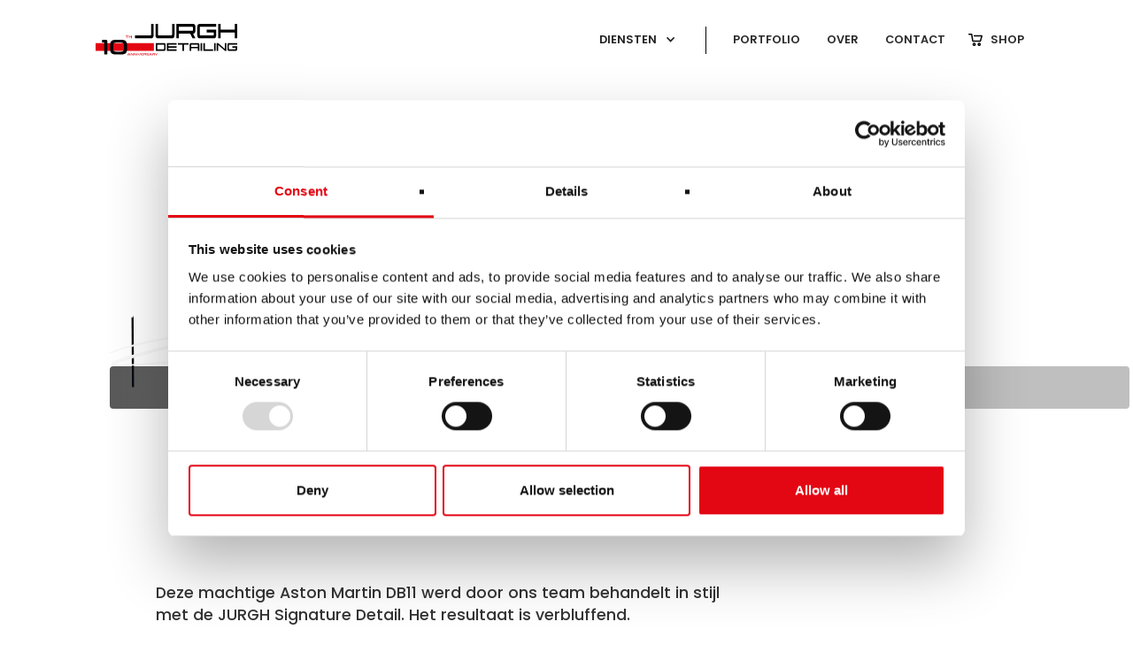

--- FILE ---
content_type: text/html
request_url: https://www.detailing.nl/projecten/aston-martin-db11
body_size: 11400
content:
<!DOCTYPE html><!-- Last Published: Sat Jan 03 2026 21:31:38 GMT+0000 (Coordinated Universal Time) --><html data-wf-domain="www.detailing.nl" data-wf-page="60b15c7161e1008c44a5120c" data-wf-site="6078285d857095f06c3eeb3c" data-wf-collection="60b15c7161e1002192a51203" data-wf-item-slug="aston-martin-db11"><head><meta charset="utf-8"/><title>JURGH - Aston Martin DB11 Signature detailing en glascoating</title><meta content="Deze machtige Aston Martin DB11 werd door ons team behandelt in stijl met de JURGH Signature Detail. Het resultaat is verbluffend." name="description"/><meta content="JURGH - Aston Martin DB11 Signature detailing en glascoating" property="og:title"/><meta content="Deze machtige Aston Martin DB11 werd door ons team behandelt in stijl met de JURGH Signature Detail. Het resultaat is verbluffend." property="og:description"/><meta content="https://cdn.prod.website-files.com/6078b34a783403cd05536782/62d5357e66feab0ff8b598e8_a1ba0d8f-62ce-4635-aa3b-794cfed87ec9.avif" property="og:image"/><meta content="JURGH - Aston Martin DB11 Signature detailing en glascoating" property="twitter:title"/><meta content="Deze machtige Aston Martin DB11 werd door ons team behandelt in stijl met de JURGH Signature Detail. Het resultaat is verbluffend." property="twitter:description"/><meta content="https://cdn.prod.website-files.com/6078b34a783403cd05536782/62d5357e66feab0ff8b598e8_a1ba0d8f-62ce-4635-aa3b-794cfed87ec9.avif" property="twitter:image"/><meta property="og:type" content="website"/><meta content="summary_large_image" name="twitter:card"/><meta content="width=device-width, initial-scale=1" name="viewport"/><link href="https://cdn.prod.website-files.com/6078285d857095f06c3eeb3c/css/jurgh-detailing.shared.0c213125c.min.css" rel="stylesheet" type="text/css"/><link href="https://fonts.googleapis.com" rel="preconnect"/><link href="https://fonts.gstatic.com" rel="preconnect" crossorigin="anonymous"/><script src="https://ajax.googleapis.com/ajax/libs/webfont/1.6.26/webfont.js" type="text/javascript"></script><script type="text/javascript">WebFont.load({  google: {    families: ["Merriweather:300,300italic,400,400italic,700,700italic,900,900italic","Lato:100,100italic,300,300italic,400,400italic,700,700italic,900,900italic","Poppins:100,100italic,200,200italic,300,300italic,regular,italic,500,500italic,600,600italic,700,700italic,800,800italic,900,900italic:devanagari,latin,latin-ext"]  }});</script><script type="text/javascript">!function(o,c){var n=c.documentElement,t=" w-mod-";n.className+=t+"js",("ontouchstart"in o||o.DocumentTouch&&c instanceof DocumentTouch)&&(n.className+=t+"touch")}(window,document);</script><link href="https://cdn.prod.website-files.com/6078285d857095f06c3eeb3c/60913d7544de6e5a8a46bf44_j-favicon.png" rel="shortcut icon" type="image/x-icon"/><link href="https://cdn.prod.website-files.com/6078285d857095f06c3eeb3c/60913d77e2131ed3ba9c0ba8_webclip.png" rel="apple-touch-icon"/><script type="text/javascript">!function(f,b,e,v,n,t,s){if(f.fbq)return;n=f.fbq=function(){n.callMethod?n.callMethod.apply(n,arguments):n.queue.push(arguments)};if(!f._fbq)f._fbq=n;n.push=n;n.loaded=!0;n.version='2.0';n.agent='plwebflow';n.queue=[];t=b.createElement(e);t.async=!0;t.src=v;s=b.getElementsByTagName(e)[0];s.parentNode.insertBefore(t,s)}(window,document,'script','https://connect.facebook.net/en_US/fbevents.js');fbq('init', '1540579542909659');fbq('track', 'PageView');</script><meta name="facebook-domain-verification" content="xzq54eltyzssv5q0bwf3h6th2o713u" />

<!-- Google Tag Manager -->
<script>(function(w,d,s,l,i){w[l]=w[l]||[];w[l].push({'gtm.start':
new Date().getTime(),event:'gtm.js'});var f=d.getElementsByTagName(s)[0],
j=d.createElement(s),dl=l!='dataLayer'?'&l='+l:'';j.async=true;j.src=
'https://www.googletagmanager.com/gtm.js?id='+i+dl;f.parentNode.insertBefore(j,f);
})(window,document,'script','dataLayer','GTM-WJGQRHLV');</script>
<!-- End Google Tag Manager --><link rel="stylesheet" href="https://unpkg.com/flickity@2.2.1/dist/flickity.min.css">

<style>

  mark {
    background: #44AF69!important;
  }

	.c-carousel {
		display: block;	
	}

</style></head><body page="archive" post-type="projects" class="body-2"><div data-collapse="medium" data-animation="default" data-duration="400" data-doc-height="1" data-easing="ease" data-easing2="ease" role="banner" class="nav05 w-nav"><div class="nav05_wrap hero_v2"><a href="/" class="nav05_logo _10year w-nav-brand"><img width="120" src="https://cdn.prod.website-files.com/6078285d857095f06c3eeb3c/677e559f66c60c0b00fe4e22_jrgh_10black.svg" alt="JURGH Detailing logo" class="nav05_image _10year"/></a><div class="nav05_right_wrap"><nav role="navigation" class="nav05_links darkmode w-nav-menu"><div data-delay="0" data-hover="true" class="nav_drop hide w-dropdown"><div class="nav_toggle hide w-dropdown-toggle"><div class="nav_icon_arrow w-icon-dropdown-toggle"></div><div class="nav_text_link">DIENSTEN</div></div><nav class="nav_list_nd w-dropdown-list"><div class="nav_dropdown_nd"><div class="w-dyn-list"><div role="list" class="nav_drop_hoofddiensten_wrapper w-dyn-items"><div role="listitem" class="w-dyn-item"><div class="nav_drop_hoofddienst_comp ppf"><div class="nav_drop_dienst_-link_wrapper"><div>This is some text inside of a div block.</div></div><div class="nav_drop_dienst_overlay"></div><div style="background-image:url(&quot;https://cdn.prod.website-files.com/6078b34a783403cd05536782/63bee3ad7ed22e596d2b9dc3_SDI01733-min.avif&quot;)" class="nav_drop_dienst_bg_img"></div></div></div><div role="listitem" class="w-dyn-item"><div class="nav_drop_hoofddienst_comp ppf"><div class="nav_drop_dienst_-link_wrapper"><div>This is some text inside of a div block.</div></div><div class="nav_drop_dienst_overlay"></div><div style="background-image:url(&quot;https://cdn.prod.website-files.com/6078b34a783403cd05536782/6759a7c6292dba4e3cce7d4a_Foto%20petra673f364204992242f0bdd17a_Profilm_PPF_Mobile%20(2).webp&quot;)" class="nav_drop_dienst_bg_img"></div></div></div><div role="listitem" class="w-dyn-item"><div class="nav_drop_hoofddienst_comp ppf"><div class="nav_drop_dienst_-link_wrapper"><div>This is some text inside of a div block.</div></div><div class="nav_drop_dienst_overlay"></div><div style="background-image:url(&quot;https://cdn.prod.website-files.com/6078b34a783403cd05536782/68497821f5dc62ae58892536_puro.jpg&quot;)" class="nav_drop_dienst_bg_img"></div></div></div><div role="listitem" class="w-dyn-item"><div class="nav_drop_hoofddienst_comp ppf"><div class="nav_drop_dienst_-link_wrapper"><div>This is some text inside of a div block.</div></div><div class="nav_drop_dienst_overlay"></div><div style="background-image:url(&quot;https://cdn.prod.website-files.com/6078b34a783403cd05536782/686241d975f1889a9c7e16fe_defender2.avif&quot;)" class="nav_drop_dienst_bg_img"></div></div></div></div></div></div></nav></div><div data-delay="0" data-hover="true" class="nav_drop w-dropdown"><div class="nav_toggle w-dropdown-toggle"><div class="nav_icon_arrow w-icon-dropdown-toggle"></div><div class="nav_text_link">DIENSTEN</div></div><nav class="nav_list w-dropdown-list"><div class="nav_dropdown-2 darkmode"><div class="nav_column-2 m--margin-right-24"><div class="w-dyn-list"><div role="list" class="w-dyn-items"><div role="listitem" class="w-dyn-item"><a href="/diensten/paint-protection-film" class="dropnav-link darkmode w-inline-block"><div>Paint Protection Film</div></a></div><div role="listitem" class="w-dyn-item"><a href="/diensten/glascoating" class="dropnav-link darkmode w-inline-block"><div>Glascoating van top-klasse!</div></a></div><div role="listitem" class="w-dyn-item"><a href="/diensten/detailing-services" class="dropnav-link darkmode w-inline-block"><div>Jurgh Detailing Services</div></a></div><div role="listitem" class="w-dyn-item"><a href="/diensten/upgrade-your-car" class="dropnav-link darkmode w-inline-block"><div>Upgrade your car</div></a></div></div></div></div><div class="nav_column-2 _2-3column"><div class="div-block-4"><div class="jurgh-signature-image nav navimg"><div class="jurgh-signature nav"></div><a href="/contact" class="button inversed absolute w-button">Kom in contact</a></div></div></div></div></nav></div><div class="nav05_line"></div><a href="/portfolio" class="nav05_link w-nav-link">PORTFOLIO</a><a href="/over" class="nav05_link w-nav-link">OVER</a><a href="/contact" class="nav05_link w-nav-link">CONTACT</a><a href="https://shop.detailing.nl/shop/" class="nav05_link shop w-nav-link">SHOP</a></nav><div class="nav05_menu_button w-nav-button"><div class="nav05_menu_icon w-icon-nav-menu"></div></div></div></div></div><div class="module_wrap bg"></div><div class="section projectdetail"><div act:image="project-image" style="background-image:url(&quot;https://cdn.prod.website-files.com/6078b34a783403cd05536782/62d5357e66feab0ff8b598e8_a1ba0d8f-62ce-4635-aa3b-794cfed87ec9.avif&quot;)" class="c--background-div"><div class="c--project-hero-content"><div class="project-card-content detailpage"><h1 item="title" class="m--text-white m--margin-bottom-16">Aston Martin DB11 Signature detailing en glascoating</h1><h2 act:text="delivered-service" class="m--text-white m--text-weight-light m--margin-bottom-24 ish6">Signature Detail</h2><img src="https://cdn.prod.website-files.com/6078285d857095f06c3eeb3c/6078a12335209432f2c98256_JURGH-SIGn.svg" loading="lazy" alt="Jurgh detailing handtekening" class="signature-large"/></div></div><div class="image-frame projectdetail"><div class="div-block-6"></div></div></div></div><div class="section blog"><div class="c--project-content"><div class="columns-4 w-row"><div class="column blog-content w-col w-col-9 w-col-stack"><div class="c--content-grid"><p acf:textarea="project-summary" class="text-medium blog-detail">Deze machtige Aston Martin DB11 werd door ons team behandelt in stijl met de JURGH Signature Detail. Het resultaat is verbluffend.</p><div class="c--review-block m--margin-top-35 m--margin-bottom-35"><div acf:image="client-logo" style="background-image:url(&quot;https://cdn.prod.website-files.com/6078b34a783403cd05536782/62d535786577fc09c5ca0e03_70842353-2444-4f30-bc3b-679a97e9e8d0.avif&quot;)" class="c--review-photo"></div><p acf:text="review-text" class="reviewtext">The experience at JURGH&#x27;s is amazing. No words needed. They treat cars like lively objects and with respect. As well as their sustainability-focused approach in material usage. Would really recommend Jurgen and his team!</p></div><div acf:textarea="intro-content" class="m--margin-top-24 w-richtext"><p>Wat een plaatje van een wagen! Deze machtige Aston Martin DB11! De klant heeft deze auto recent aangeschaft en bij aankoop viel de staat van de lak niet zo erg op. Echter na een eerste wasbeurt viel op dat er toch wel veel waskrassen en imperfecties op de lak zaten. <br/>De klant twijfelde geen moment en belde dé specialist op gebied van cardetailing en glascoating: Jurgh Car Detailing!</p><p>Na de intake was de afspraak snel gemaakt, signature detailing waarbij geen detail van de auto wordt overgeslagen en afgetopt met twee mooie lagen Modesta Glascoating! In circa vijf dagen hebben wij de lak weer naar nieuwstaat gepolijst, het leer gereinigd en gevoed, de motorruimte gecleaned, de velgen van binnen en buiten in de coating gezet en naast de voorruit ook de lak dubbel in de glascoating gezet. Deze auto is nu gemakkelijk voor vijf jaar of langer beschermd tegen allerlei weersinvloeden, maar bovenal heeft de klant gemak met het makkelijke wassen en lakonderhoud en natuurlijk is het elke dag weer genieten van de hele dikke glans op deze ultieme James Bond wagen!</p></div></div><img src="https://cdn.prod.website-files.com/6078b34a783403cd05536782/62d5357eb3004d8318ba2be6_44ca7139-376a-4b14-8a1f-7d30861fdd56.avif" loading="lazy" alt="" sizes="(max-width: 479px) 96vw, (max-width: 767px) 97vw, (max-width: 991px) 98vw, (max-width: 1919px) 74vw, 75vw" srcset="https://cdn.prod.website-files.com/6078b34a783403cd05536782/62d5357eb3004d8318ba2be6_44ca7139-376a-4b14-8a1f-7d30861fdd56-p-500.avif 500w, https://cdn.prod.website-files.com/6078b34a783403cd05536782/62d5357eb3004d8318ba2be6_44ca7139-376a-4b14-8a1f-7d30861fdd56-p-800.avif 800w, https://cdn.prod.website-files.com/6078b34a783403cd05536782/62d5357eb3004d8318ba2be6_44ca7139-376a-4b14-8a1f-7d30861fdd56.avif 2000w" class="c--project-secondary-image m--margin-top-35 m--margin-bottom-35"/><div class="c--content-grid"><div item="content" class="c--text-rich m--margin-bottom-24 w-richtext"><h4>‍</h4><h5>Weer als nieuw... maar dat ging niet vanzelf</h5><ol start="" role="list"><li>We gebruiken alleen top-level materialen en schoonmaakproducten;</li><li>Wasbeurten bij JURGH zijn duurzaam en milieuvriendelijk;</li><li>JURGH behoort bij de beste detailers van Nederland. No discussion.</li></ol></div></div></div><div class="column right-cta w-col w-col-3 w-col-stack"><div class="c--cta-ticker-right"><div class="div-block-10"><div class="m--margin-bottom-16"><h4 class="cta_project">Uw auto ook laten stralen?</h4></div><a data-w-id="d7f5f887-a344-f14f-6a42-8d2275171bec" href="/contact" class="button w-button">Plan uw afspraak</a></div></div></div></div></div></div><div class="section"><div class="c--project-gallery"><div class="div-block-8"></div><div class="collection-list-wrapper-5 w-dyn-list"><script type="text/x-wf-template" id="wf-template-0bc73a48-8f38-fc5e-619c-e0bff2486919">%3Cdiv%20role%3D%22listitem%22%20class%3D%22w-dyn-item%20w-dyn-repeater-item%22%3E%3Cdiv%20style%3D%22background-image%3Aurl(%26quot%3Bhttps%3A%2F%2Fcdn.prod.website-files.com%2F6078b34a783403cd05536782%2F62d5357f0e8043216190754a_2ea494c9-f978-4ef3-a96f-ffeb283b1bbf.avif%26quot%3B)%22%20class%3D%22c--project-multi-image-element%22%3E%3C%2Fdiv%3E%3C%2Fdiv%3E</script><div role="list" class="collection-list-2 w-dyn-items"><div role="listitem" class="w-dyn-item w-dyn-repeater-item"><div style="background-image:url(&quot;https://cdn.prod.website-files.com/6078b34a783403cd05536782/62d5357f0e8043216190754a_2ea494c9-f978-4ef3-a96f-ffeb283b1bbf.avif&quot;)" class="c--project-multi-image-element"></div></div><div role="listitem" class="w-dyn-item w-dyn-repeater-item"><div style="background-image:url(&quot;https://cdn.prod.website-files.com/6078b34a783403cd05536782/62d535800e80435a8690754d_1168ee6a-ce44-4b67-91f5-05031722fedd.avif&quot;)" class="c--project-multi-image-element"></div></div><div role="listitem" class="w-dyn-item w-dyn-repeater-item"><div style="background-image:url(&quot;https://cdn.prod.website-files.com/6078b34a783403cd05536782/62d5357f0e804323ba90754b_fb892ee1-4c68-4215-83f5-0dd86f8313a8.avif&quot;)" class="c--project-multi-image-element"></div></div><div role="listitem" class="w-dyn-item w-dyn-repeater-item"><div style="background-image:url(&quot;https://cdn.prod.website-files.com/6078b34a783403cd05536782/62d535800e8043f0f590754c_071d3ac4-e53b-4f0c-acda-1bae342c0b65.avif&quot;)" class="c--project-multi-image-element"></div></div><div role="listitem" class="w-dyn-item w-dyn-repeater-item"><div style="background-image:url(&quot;https://cdn.prod.website-files.com/6078b34a783403cd05536782/62d535800e8043128290755c_1d36f68e-ccc7-4181-b22b-43405066dd19.avif&quot;)" class="c--project-multi-image-element"></div></div><div role="listitem" class="w-dyn-item w-dyn-repeater-item"><div style="background-image:url(&quot;https://cdn.prod.website-files.com/6078b34a783403cd05536782/62d535800e80438c01907563_140c8150-401c-4ceb-a614-34d0a798049e.avif&quot;)" class="c--project-multi-image-element"></div></div><div role="listitem" class="w-dyn-item w-dyn-repeater-item"><div style="background-image:url(&quot;https://cdn.prod.website-files.com/6078b34a783403cd05536782/62d535800e80430b23907561_2e3b24f6-6615-4509-9083-adaf03988da5.avif&quot;)" class="c--project-multi-image-element"></div></div><div role="listitem" class="w-dyn-item w-dyn-repeater-item"><div style="background-image:url(&quot;https://cdn.prod.website-files.com/6078b34a783403cd05536782/62d535800e8043540f90755e_8730d143-afdf-4828-bac8-80027275e243.avif&quot;)" class="c--project-multi-image-element"></div></div><div role="listitem" class="w-dyn-item w-dyn-repeater-item"><div style="background-image:url(&quot;https://cdn.prod.website-files.com/6078b34a783403cd05536782/62d535800e80438160907560_d6ec62c9-4590-4e11-abde-14640a801e1f.avif&quot;)" class="c--project-multi-image-element"></div></div><div role="listitem" class="w-dyn-item w-dyn-repeater-item"><div style="background-image:url(&quot;https://cdn.prod.website-files.com/6078b34a783403cd05536782/62d535800e8043b7e9907562_c31f3795-ddb3-4058-aad4-3b315141b864.avif&quot;)" class="c--project-multi-image-element"></div></div><div role="listitem" class="w-dyn-item w-dyn-repeater-item"><div style="background-image:url(&quot;https://cdn.prod.website-files.com/6078b34a783403cd05536782/62d535800e804342d590755d_43808aa9-31e7-466e-8ad9-bc3a78b9c083.avif&quot;)" class="c--project-multi-image-element"></div></div><div role="listitem" class="w-dyn-item w-dyn-repeater-item"><div style="background-image:url(&quot;https://cdn.prod.website-files.com/6078b34a783403cd05536782/62d535800e8043828b907565_d81b415d-d0f1-42e1-9827-2b611ba85849.avif&quot;)" class="c--project-multi-image-element"></div></div><div role="listitem" class="w-dyn-item w-dyn-repeater-item"><div style="background-image:url(&quot;https://cdn.prod.website-files.com/6078b34a783403cd05536782/62d535800e80434bd390755f_200474a6-fb9c-4316-993a-e309aad3ae84.avif&quot;)" class="c--project-multi-image-element"></div></div><div role="listitem" class="w-dyn-item w-dyn-repeater-item"><div style="background-image:url(&quot;https://cdn.prod.website-files.com/6078b34a783403cd05536782/62d535800e804311c7907566_f17bb819-535a-4752-b691-2415df8e5e9b.avif&quot;)" class="c--project-multi-image-element"></div></div><div role="listitem" class="w-dyn-item w-dyn-repeater-item"><div style="background-image:url(&quot;https://cdn.prod.website-files.com/6078b34a783403cd05536782/62d535800e804301a5907564_1fd4f9c6-3a16-4f56-813a-0503d2793ec5.avif&quot;)" class="c--project-multi-image-element"></div></div></div><div class="w-dyn-hide w-dyn-empty"><div>No items found.</div></div></div></div></div><div class="section reviews"><div class="c-maxtext-60rem--center"><div class="div-block-139"><div class="div-block-136 dark"><img src="https://cdn.prod.website-files.com/6078285d857095f06c3eeb3c/68a31908189bb8bcda92340a_google_jcon.svg" loading="lazy" alt="" class="google_icon"/></div><h3 class="m--heading-h2 nop">JURGH scoort gemiddeld een 5/5</h3></div><div class="m--text-grey-d">Gebaseerd op meer dan <a href="https://www.google.com/search?sca_esv=19a04cb715b89171&amp;rlz=1C5CHFA_enNL975NL975&amp;si=AMgyJEtREmoPL4P1I5IDCfuA8gybfVI2d5Uj7QMwYCZHKDZ-E2DHSgLNk3yACiiKQL2NEMqUUFj00_UhLdQFcx2sjvcMcYNYAZp92FlYPwMXynd3KBKYbfdgxAHm-Kc8lDDbojvQ_VGetAtw5R-UJ_15X_WrAM30IA%3D%3D&amp;q=Jurgh+Detailing+B.V.+Reviews&amp;sa=X&amp;ved=2ahUKEwjVkqLk1pePAxUj1QIHHe8kKpAQ0bkNegQIQxAE&amp;biw=1440&amp;bih=701&amp;dpr=2"><span class="span_google_link">120 klanten reviews</span></a></div></div><div class="c-review__wrap"><div class="w-dyn-list"><div role="list" class="c-carousel w-dyn-items"><div role="listitem" class="collection-item-4 w-dyn-item"><div class="c-review__block"><div><div class="m--heading-h4 m--margin-bottom-12">Timo Brandt</div><p>Mijn kat vond mijn auto nu mooi dankjewel 👏</p></div><div><div class="c-review-rating__wrap"><img src="https://cdn.prod.website-files.com/6078285d857095f06c3eeb3c/60f6f3884ce2be4159361a7d_noun_Star_1171670.svg" width="31" alt="Star" loading="lazy" class="star-icon"/><img src="https://cdn.prod.website-files.com/6078285d857095f06c3eeb3c/60f6f3884ce2be4159361a7d_noun_Star_1171670.svg" width="31" alt="Star" loading="lazy" class="star-icon"/><img src="https://cdn.prod.website-files.com/6078285d857095f06c3eeb3c/60f6f3884ce2be4159361a7d_noun_Star_1171670.svg" width="31" alt="Star" loading="lazy" class="star-icon"/><img src="https://cdn.prod.website-files.com/6078285d857095f06c3eeb3c/60f6f3884ce2be4159361a7d_noun_Star_1171670.svg" width="31" alt="Star" loading="lazy" class="star-icon"/><img src="https://cdn.prod.website-files.com/6078285d857095f06c3eeb3c/60f6f3884ce2be4159361a7d_noun_Star_1171670.svg" width="31" alt="Star" loading="lazy" class="star-icon"/></div><div class="m--p-small m--text-allcaps m--text-tertiary">1/26/2024</div></div></div></div><div role="listitem" class="collection-item-4 w-dyn-item"><div class="c-review__block"><div><div class="m--heading-h4 m--margin-bottom-12">Rogier</div><p>Prachtig bedrijf met een zeer gepassioneerd en kundig team. Alle werkzaamheden tot in detail besproken met Jurgh en tijdens het proces goed op de hoogte gehouden van de werkzaamheden. Heel leuk om tussentijds foto’s te krijgen van de gemaakte stappen. Zeer blij met het resultaat van een toch al weer 23 jaar oude Porsche 🫧🧼 Thx JD team! ⭐️⭐️⭐️⭐️⭐️</p></div><div><div class="c-review-rating__wrap"><img src="https://cdn.prod.website-files.com/6078285d857095f06c3eeb3c/60f6f3884ce2be4159361a7d_noun_Star_1171670.svg" width="31" alt="Star" loading="lazy" class="star-icon"/><img src="https://cdn.prod.website-files.com/6078285d857095f06c3eeb3c/60f6f3884ce2be4159361a7d_noun_Star_1171670.svg" width="31" alt="Star" loading="lazy" class="star-icon"/><img src="https://cdn.prod.website-files.com/6078285d857095f06c3eeb3c/60f6f3884ce2be4159361a7d_noun_Star_1171670.svg" width="31" alt="Star" loading="lazy" class="star-icon"/><img src="https://cdn.prod.website-files.com/6078285d857095f06c3eeb3c/60f6f3884ce2be4159361a7d_noun_Star_1171670.svg" width="31" alt="Star" loading="lazy" class="star-icon"/><img src="https://cdn.prod.website-files.com/6078285d857095f06c3eeb3c/60f6f3884ce2be4159361a7d_noun_Star_1171670.svg" width="31" alt="Star" loading="lazy" class="star-icon"/></div><div class="m--p-small m--text-allcaps m--text-tertiary">2/9/2024</div></div></div></div><div role="listitem" class="collection-item-4 w-dyn-item"><div class="c-review__block"><div><div class="m--heading-h4 m--margin-bottom-12">Jeroen van Ham</div><p>Just got my car back and it looks better then when i bought it new! Thank you Jurgen and team, you truly make people happy with your craftsmanship and skills!</p></div><div><div class="c-review-rating__wrap"><img src="https://cdn.prod.website-files.com/6078285d857095f06c3eeb3c/60f6f3884ce2be4159361a7d_noun_Star_1171670.svg" width="31" alt="Star" loading="lazy" class="star-icon"/><img src="https://cdn.prod.website-files.com/6078285d857095f06c3eeb3c/60f6f3884ce2be4159361a7d_noun_Star_1171670.svg" width="31" alt="Star" loading="lazy" class="star-icon"/><img src="https://cdn.prod.website-files.com/6078285d857095f06c3eeb3c/60f6f3884ce2be4159361a7d_noun_Star_1171670.svg" width="31" alt="Star" loading="lazy" class="star-icon"/><img src="https://cdn.prod.website-files.com/6078285d857095f06c3eeb3c/60f6f3884ce2be4159361a7d_noun_Star_1171670.svg" width="31" alt="Star" loading="lazy" class="star-icon"/><img src="https://cdn.prod.website-files.com/6078285d857095f06c3eeb3c/60f6f3884ce2be4159361a7d_noun_Star_1171670.svg" width="31" alt="Star" loading="lazy" class="star-icon"/></div><div class="m--p-small m--text-allcaps m--text-tertiary">2/16/2024</div></div></div></div><div role="listitem" class="collection-item-4 w-dyn-item"><div class="c-review__block"><div><div class="m--heading-h4 m--margin-bottom-12">Martijn de Vries</div><p>Jurgen en zijn team maakten van een droomauto, MIJN droomauto. Goede afstemming vooraf, mogelijkheden verkennen, heldere offerte, anderhalve week wachten en een ronduit prachtig resultaat. Geweldig!</p></div><div><div class="c-review-rating__wrap"><img src="https://cdn.prod.website-files.com/6078285d857095f06c3eeb3c/60f6f3884ce2be4159361a7d_noun_Star_1171670.svg" width="31" alt="Star" loading="lazy" class="star-icon"/><img src="https://cdn.prod.website-files.com/6078285d857095f06c3eeb3c/60f6f3884ce2be4159361a7d_noun_Star_1171670.svg" width="31" alt="Star" loading="lazy" class="star-icon"/><img src="https://cdn.prod.website-files.com/6078285d857095f06c3eeb3c/60f6f3884ce2be4159361a7d_noun_Star_1171670.svg" width="31" alt="Star" loading="lazy" class="star-icon"/><img src="https://cdn.prod.website-files.com/6078285d857095f06c3eeb3c/60f6f3884ce2be4159361a7d_noun_Star_1171670.svg" width="31" alt="Star" loading="lazy" class="star-icon"/><img src="https://cdn.prod.website-files.com/6078285d857095f06c3eeb3c/60f6f3884ce2be4159361a7d_noun_Star_1171670.svg" width="31" alt="Star" loading="lazy" class="star-icon"/></div><div class="m--p-small m--text-allcaps m--text-tertiary">2/23/2024</div></div></div></div><div role="listitem" class="collection-item-4 w-dyn-item"><div class="c-review__block"><div><div class="m--heading-h4 m--margin-bottom-12">Ed Value</div><p>De binnenkomst in z’n nieuwe pand is prachtig, met een visgraatvloer, een prachtige en comfortabele sofa, goede koffie en met uitzicht op de ruimte waar je ziet met hoeveel passie en vakmanschap alle medewerkers van Jurgh hun vak uitoefenen. </p></div><div><div class="c-review-rating__wrap"><img src="https://cdn.prod.website-files.com/6078285d857095f06c3eeb3c/60f6f3884ce2be4159361a7d_noun_Star_1171670.svg" width="31" alt="Star" loading="lazy" class="star-icon"/><img src="https://cdn.prod.website-files.com/6078285d857095f06c3eeb3c/60f6f3884ce2be4159361a7d_noun_Star_1171670.svg" width="31" alt="Star" loading="lazy" class="star-icon"/><img src="https://cdn.prod.website-files.com/6078285d857095f06c3eeb3c/60f6f3884ce2be4159361a7d_noun_Star_1171670.svg" width="31" alt="Star" loading="lazy" class="star-icon"/><img src="https://cdn.prod.website-files.com/6078285d857095f06c3eeb3c/60f6f3884ce2be4159361a7d_noun_Star_1171670.svg" width="31" alt="Star" loading="lazy" class="star-icon"/><img src="https://cdn.prod.website-files.com/6078285d857095f06c3eeb3c/60f6f3884ce2be4159361a7d_noun_Star_1171670.svg" width="31" alt="Star" loading="lazy" class="star-icon"/></div><div class="m--p-small m--text-allcaps m--text-tertiary">3/10/2024</div></div></div></div><div role="listitem" class="collection-item-4 w-dyn-item"><div class="c-review__block"><div><div class="m--heading-h4 m--margin-bottom-12">Niels Jan Groot</div><p>Zeer professioneel bedrijf.
Een uitmuntende kwaliteit van vakwerk. Aanrader als men echt iets wil!</p></div><div><div class="c-review-rating__wrap"><img src="https://cdn.prod.website-files.com/6078285d857095f06c3eeb3c/60f6f3884ce2be4159361a7d_noun_Star_1171670.svg" width="31" alt="Star" loading="lazy" class="star-icon"/><img src="https://cdn.prod.website-files.com/6078285d857095f06c3eeb3c/60f6f3884ce2be4159361a7d_noun_Star_1171670.svg" width="31" alt="Star" loading="lazy" class="star-icon"/><img src="https://cdn.prod.website-files.com/6078285d857095f06c3eeb3c/60f6f3884ce2be4159361a7d_noun_Star_1171670.svg" width="31" alt="Star" loading="lazy" class="star-icon"/><img src="https://cdn.prod.website-files.com/6078285d857095f06c3eeb3c/60f6f3884ce2be4159361a7d_noun_Star_1171670.svg" width="31" alt="Star" loading="lazy" class="star-icon"/><img src="https://cdn.prod.website-files.com/6078285d857095f06c3eeb3c/60f6f3884ce2be4159361a7d_noun_Star_1171670.svg" width="31" alt="Star" loading="lazy" class="star-icon"/></div><div class="m--p-small m--text-allcaps m--text-tertiary">5/3/2024</div></div></div></div><div role="listitem" class="collection-item-4 w-dyn-item"><div class="c-review__block"><div><div class="m--heading-h4 m--margin-bottom-12">kees degeling</div><p>Waanzinnig, vanmorgen naar Jurgh, direct koffie, een mooie werkplaats, en goed advies van een vrolijk team, die plezier hebben in hun werk, en dat werk in mijn geval kundig hebben gedaan, bravo!</p></div><div><div class="c-review-rating__wrap"><img src="https://cdn.prod.website-files.com/6078285d857095f06c3eeb3c/60f6f3884ce2be4159361a7d_noun_Star_1171670.svg" width="31" alt="Star" loading="lazy" class="star-icon"/><img src="https://cdn.prod.website-files.com/6078285d857095f06c3eeb3c/60f6f3884ce2be4159361a7d_noun_Star_1171670.svg" width="31" alt="Star" loading="lazy" class="star-icon"/><img src="https://cdn.prod.website-files.com/6078285d857095f06c3eeb3c/60f6f3884ce2be4159361a7d_noun_Star_1171670.svg" width="31" alt="Star" loading="lazy" class="star-icon"/><img src="https://cdn.prod.website-files.com/6078285d857095f06c3eeb3c/60f6f3884ce2be4159361a7d_noun_Star_1171670.svg" width="31" alt="Star" loading="lazy" class="star-icon"/><img src="https://cdn.prod.website-files.com/6078285d857095f06c3eeb3c/60f6f3884ce2be4159361a7d_noun_Star_1171670.svg" width="31" alt="Star" loading="lazy" class="star-icon"/></div><div class="m--p-small m--text-allcaps m--text-tertiary">5/28/2024</div></div></div></div><div role="listitem" class="collection-item-4 w-dyn-item"><div class="c-review__block"><div><div class="m--heading-h4 m--margin-bottom-12">X X</div><p>Ik ben zeer tevreden met het resultaat van mijn auto. Echt complimenten voor dit bedrijf!!

Ik ben zeer tevreden dat ik bij jullie terecht kwam. Wat op de website staat (kritisch werken, netjes, professioneel en oog voor detail) zag ik terug aan het einde aan het resultaat!

Jurgen is echt een professional en zeer klantgericht.

Super bedankt voor jullie tijd, moeite en betrouwbaarheid. Heel veel succes!!!</p></div><div><div class="c-review-rating__wrap"><img src="https://cdn.prod.website-files.com/6078285d857095f06c3eeb3c/60f6f3884ce2be4159361a7d_noun_Star_1171670.svg" width="31" alt="Star" loading="lazy" class="star-icon"/><img src="https://cdn.prod.website-files.com/6078285d857095f06c3eeb3c/60f6f3884ce2be4159361a7d_noun_Star_1171670.svg" width="31" alt="Star" loading="lazy" class="star-icon"/><img src="https://cdn.prod.website-files.com/6078285d857095f06c3eeb3c/60f6f3884ce2be4159361a7d_noun_Star_1171670.svg" width="31" alt="Star" loading="lazy" class="star-icon"/><img src="https://cdn.prod.website-files.com/6078285d857095f06c3eeb3c/60f6f3884ce2be4159361a7d_noun_Star_1171670.svg" width="31" alt="Star" loading="lazy" class="star-icon"/><img src="https://cdn.prod.website-files.com/6078285d857095f06c3eeb3c/60f6f3884ce2be4159361a7d_noun_Star_1171670.svg" width="31" alt="Star" loading="lazy" class="star-icon"/></div><div class="m--p-small m--text-allcaps m--text-tertiary">5/31/2024</div></div></div></div><div role="listitem" class="collection-item-4 w-dyn-item"><div class="c-review__block"><div><div class="m--heading-h4 m--margin-bottom-12">Piet Smits</div><p>Via de amussetocht een kijkje in het bedrijf genoten zag er top uit</p></div><div><div class="c-review-rating__wrap"><img src="https://cdn.prod.website-files.com/6078285d857095f06c3eeb3c/60f6f3884ce2be4159361a7d_noun_Star_1171670.svg" width="31" alt="Star" loading="lazy" class="star-icon"/><img src="https://cdn.prod.website-files.com/6078285d857095f06c3eeb3c/60f6f3884ce2be4159361a7d_noun_Star_1171670.svg" width="31" alt="Star" loading="lazy" class="star-icon"/><img src="https://cdn.prod.website-files.com/6078285d857095f06c3eeb3c/60f6f3884ce2be4159361a7d_noun_Star_1171670.svg" width="31" alt="Star" loading="lazy" class="star-icon"/><img src="https://cdn.prod.website-files.com/6078285d857095f06c3eeb3c/60f6f3884ce2be4159361a7d_noun_Star_1171670.svg" width="31" alt="Star" loading="lazy" class="star-icon"/><img src="https://cdn.prod.website-files.com/6078285d857095f06c3eeb3c/60f6f3884ce2be4159361a7d_noun_Star_1171670.svg" width="31" alt="Star" loading="lazy" class="star-icon"/></div><div class="m--p-small m--text-allcaps m--text-tertiary">6/23/2024</div></div></div></div><div role="listitem" class="collection-item-4 w-dyn-item"><div class="c-review__block"><div><div class="m--heading-h4 m--margin-bottom-12">Bart</div><p>Onlangs m’n BMW X5 naar Jurgen gebracht, die nadat ik hem gekocht had toch wel erg veel krassen bleek te hebben. Na een grondige polijstbeurt en dubbele glascoating staat de X5 weer te stralen. Jurgen en z’n team zijn toppers!</p></div><div><div class="c-review-rating__wrap"><img src="https://cdn.prod.website-files.com/6078285d857095f06c3eeb3c/60f6f3884ce2be4159361a7d_noun_Star_1171670.svg" width="31" alt="Star" loading="lazy" class="star-icon"/><img src="https://cdn.prod.website-files.com/6078285d857095f06c3eeb3c/60f6f3884ce2be4159361a7d_noun_Star_1171670.svg" width="31" alt="Star" loading="lazy" class="star-icon"/><img src="https://cdn.prod.website-files.com/6078285d857095f06c3eeb3c/60f6f3884ce2be4159361a7d_noun_Star_1171670.svg" width="31" alt="Star" loading="lazy" class="star-icon"/><img src="https://cdn.prod.website-files.com/6078285d857095f06c3eeb3c/60f6f3884ce2be4159361a7d_noun_Star_1171670.svg" width="31" alt="Star" loading="lazy" class="star-icon"/><img src="https://cdn.prod.website-files.com/6078285d857095f06c3eeb3c/60f6f3884ce2be4159361a7d_noun_Star_1171670.svg" width="31" alt="Star" loading="lazy" class="star-icon"/></div><div class="m--p-small m--text-allcaps m--text-tertiary">7/27/2024</div></div></div></div><div role="listitem" class="collection-item-4 w-dyn-item"><div class="c-review__block"><div><div class="m--heading-h4 m--margin-bottom-12">Ricardo 9</div><p class="w-dyn-bind-empty"></p></div><div><div class="c-review-rating__wrap"><img src="https://cdn.prod.website-files.com/6078285d857095f06c3eeb3c/60f6f3884ce2be4159361a7d_noun_Star_1171670.svg" width="31" alt="Star" loading="lazy" class="star-icon"/><img src="https://cdn.prod.website-files.com/6078285d857095f06c3eeb3c/60f6f3884ce2be4159361a7d_noun_Star_1171670.svg" width="31" alt="Star" loading="lazy" class="star-icon"/><img src="https://cdn.prod.website-files.com/6078285d857095f06c3eeb3c/60f6f3884ce2be4159361a7d_noun_Star_1171670.svg" width="31" alt="Star" loading="lazy" class="star-icon"/><img src="https://cdn.prod.website-files.com/6078285d857095f06c3eeb3c/60f6f3884ce2be4159361a7d_noun_Star_1171670.svg" width="31" alt="Star" loading="lazy" class="star-icon"/><img src="https://cdn.prod.website-files.com/6078285d857095f06c3eeb3c/60f6f3884ce2be4159361a7d_noun_Star_1171670.svg" width="31" alt="Star" loading="lazy" class="star-icon"/></div><div class="m--p-small m--text-allcaps m--text-tertiary">11/9/2024</div></div></div></div><div role="listitem" class="collection-item-4 w-dyn-item"><div class="c-review__block"><div><div class="m--heading-h4 m--margin-bottom-12">Marlon Molenaar</div><p>Kortgeleden mijn M4 laten wrappen bij Jurgh, en ik kan je één ding vertellen: het resultaat is echt sensationeel. De auto heeft echt een heel nieuw leven gekregen. Echt superblij mee!!</p></div><div><div class="c-review-rating__wrap"><img src="https://cdn.prod.website-files.com/6078285d857095f06c3eeb3c/60f6f3884ce2be4159361a7d_noun_Star_1171670.svg" width="31" alt="Star" loading="lazy" class="star-icon"/><img src="https://cdn.prod.website-files.com/6078285d857095f06c3eeb3c/60f6f3884ce2be4159361a7d_noun_Star_1171670.svg" width="31" alt="Star" loading="lazy" class="star-icon"/><img src="https://cdn.prod.website-files.com/6078285d857095f06c3eeb3c/60f6f3884ce2be4159361a7d_noun_Star_1171670.svg" width="31" alt="Star" loading="lazy" class="star-icon"/><img src="https://cdn.prod.website-files.com/6078285d857095f06c3eeb3c/60f6f3884ce2be4159361a7d_noun_Star_1171670.svg" width="31" alt="Star" loading="lazy" class="star-icon"/><img src="https://cdn.prod.website-files.com/6078285d857095f06c3eeb3c/60f6f3884ce2be4159361a7d_noun_Star_1171670.svg" width="31" alt="Star" loading="lazy" class="star-icon"/></div><div class="m--p-small m--text-allcaps m--text-tertiary">12/15/2024</div></div></div></div><div role="listitem" class="collection-item-4 w-dyn-item"><div class="c-review__block"><div><div class="m--heading-h4 m--margin-bottom-12">wilfred</div><p>Wat een kunstenaars zijn dit.</p></div><div><div class="c-review-rating__wrap"><img src="https://cdn.prod.website-files.com/6078285d857095f06c3eeb3c/60f6f3884ce2be4159361a7d_noun_Star_1171670.svg" width="31" alt="Star" loading="lazy" class="star-icon"/><img src="https://cdn.prod.website-files.com/6078285d857095f06c3eeb3c/60f6f3884ce2be4159361a7d_noun_Star_1171670.svg" width="31" alt="Star" loading="lazy" class="star-icon"/><img src="https://cdn.prod.website-files.com/6078285d857095f06c3eeb3c/60f6f3884ce2be4159361a7d_noun_Star_1171670.svg" width="31" alt="Star" loading="lazy" class="star-icon"/><img src="https://cdn.prod.website-files.com/6078285d857095f06c3eeb3c/60f6f3884ce2be4159361a7d_noun_Star_1171670.svg" width="31" alt="Star" loading="lazy" class="star-icon"/><img src="https://cdn.prod.website-files.com/6078285d857095f06c3eeb3c/60f6f3884ce2be4159361a7d_noun_Star_1171670.svg" width="31" alt="Star" loading="lazy" class="star-icon"/></div><div class="m--p-small m--text-allcaps m--text-tertiary">12/16/2024</div></div></div></div><div role="listitem" class="collection-item-4 w-dyn-item"><div class="c-review__block"><div><div class="m--heading-h4 m--margin-bottom-12">TheWatertraveller</div><p>Ik ben van mijzelf een enorme control freak maar hier werd alle twijfel gelijk weg genomen door de professionele uitstraling en kennis.
Totale ontzorging met een professionele aanpak en een uiteindelijk geweldig resultaat.
Ik was er enorm blij mee.
Voor toekomstige klanten, blijf vooral niet hangen bij goedkopere bedrijven en opties met geweldige beloften, want bij het team van Jurgh is het gewoon klaar, een one stop shop !!</p></div><div><div class="c-review-rating__wrap"><img src="https://cdn.prod.website-files.com/6078285d857095f06c3eeb3c/60f6f3884ce2be4159361a7d_noun_Star_1171670.svg" width="31" alt="Star" loading="lazy" class="star-icon"/><img src="https://cdn.prod.website-files.com/6078285d857095f06c3eeb3c/60f6f3884ce2be4159361a7d_noun_Star_1171670.svg" width="31" alt="Star" loading="lazy" class="star-icon"/><img src="https://cdn.prod.website-files.com/6078285d857095f06c3eeb3c/60f6f3884ce2be4159361a7d_noun_Star_1171670.svg" width="31" alt="Star" loading="lazy" class="star-icon"/><img src="https://cdn.prod.website-files.com/6078285d857095f06c3eeb3c/60f6f3884ce2be4159361a7d_noun_Star_1171670.svg" width="31" alt="Star" loading="lazy" class="star-icon"/><img src="https://cdn.prod.website-files.com/6078285d857095f06c3eeb3c/60f6f3884ce2be4159361a7d_noun_Star_1171670.svg" width="31" alt="Star" loading="lazy" class="star-icon"/></div><div class="m--p-small m--text-allcaps m--text-tertiary">1/10/2025</div></div></div></div><div role="listitem" class="collection-item-4 w-dyn-item"><div class="c-review__block"><div><div class="m--heading-h4 m--margin-bottom-12">Bhody Visser</div><p>Ik heb m&#x27;n auto van binnen en van buiten laten schoonmaken, polijsten en een glascoating laten aanbrengen. Deze gasten weten echt waar ze mee bezig zijn! M&#x27;n auto is weer als nieuw. Muggen op de bumper spuit ik er nu zonder problemen af. Top!</p></div><div><div class="c-review-rating__wrap"><img src="https://cdn.prod.website-files.com/6078285d857095f06c3eeb3c/60f6f3884ce2be4159361a7d_noun_Star_1171670.svg" width="31" alt="Star" loading="lazy" class="star-icon"/><img src="https://cdn.prod.website-files.com/6078285d857095f06c3eeb3c/60f6f3884ce2be4159361a7d_noun_Star_1171670.svg" width="31" alt="Star" loading="lazy" class="star-icon"/><img src="https://cdn.prod.website-files.com/6078285d857095f06c3eeb3c/60f6f3884ce2be4159361a7d_noun_Star_1171670.svg" width="31" alt="Star" loading="lazy" class="star-icon"/><img src="https://cdn.prod.website-files.com/6078285d857095f06c3eeb3c/60f6f3884ce2be4159361a7d_noun_Star_1171670.svg" width="31" alt="Star" loading="lazy" class="star-icon"/><img src="https://cdn.prod.website-files.com/6078285d857095f06c3eeb3c/60f6f3884ce2be4159361a7d_noun_Star_1171670.svg" width="31" alt="Star" loading="lazy" class="star-icon"/></div><div class="m--p-small m--text-allcaps m--text-tertiary">1/21/2025</div></div></div></div><div role="listitem" class="collection-item-4 w-dyn-item"><div class="c-review__block"><div><div class="m--heading-h4 m--margin-bottom-12">M</div><p>Ik wil graag mijn fantastische ervaring delen. Ik heb een volledige PPF-installatie laten doen op mijn 2025 X5 50e, samen met extra PPF-bescherming op het iDrive-scherm, de monitor en de C/B-stijlen. Ik heb mijn auto op 13 januari bij de dealer opgehaald en op de 16e bracht ik de auto naar Jurghen voor de installatie.</p></div><div><div class="c-review-rating__wrap"><img src="https://cdn.prod.website-files.com/6078285d857095f06c3eeb3c/60f6f3884ce2be4159361a7d_noun_Star_1171670.svg" width="31" alt="Star" loading="lazy" class="star-icon"/><img src="https://cdn.prod.website-files.com/6078285d857095f06c3eeb3c/60f6f3884ce2be4159361a7d_noun_Star_1171670.svg" width="31" alt="Star" loading="lazy" class="star-icon"/><img src="https://cdn.prod.website-files.com/6078285d857095f06c3eeb3c/60f6f3884ce2be4159361a7d_noun_Star_1171670.svg" width="31" alt="Star" loading="lazy" class="star-icon"/><img src="https://cdn.prod.website-files.com/6078285d857095f06c3eeb3c/60f6f3884ce2be4159361a7d_noun_Star_1171670.svg" width="31" alt="Star" loading="lazy" class="star-icon"/><img src="https://cdn.prod.website-files.com/6078285d857095f06c3eeb3c/60f6f3884ce2be4159361a7d_noun_Star_1171670.svg" width="31" alt="Star" loading="lazy" class="star-icon"/></div><div class="m--p-small m--text-allcaps m--text-tertiary">1/25/2025</div></div></div></div></div></div></div></div><div class="section"><div class="c--small-section"><div class="background-image-small-section shop"></div><div class="c--content-block-left"><div class="c--content-top shop"><div class="h4-display">Koop uw wasproducten bij ons.</div><div class="text-medium m--margin-top-12">Zelf aan de slag? In onze webshop vindt u een kwalitatieve selectie aan was- en onderhoudsproducten zodat u ook zelf uw auto stralend kunt houden.</div></div><a href="https://shop.detailing.nl" class="button m--margin-top-24 w-button">Naar de webshop</a></div></div></div><div class="section"><div class="footer-top-section"><div class="footer-op-tin"><div class="opt-in-content-left"><div class="m--heading-h4">Ontvang exclusieve deals en tips</div><div class="text-medium m--margin-top-12">Blijf per mail op de hoogte van exclusieve nieuwtjes, tips en aanbiedingen.</div></div><div class="opt-in"><div class="updates-form-footer w-form"><form id="wf-form-Updates---Opt-in-Footer" name="wf-form-Updates---Opt-in-Footer" data-name="Updates - Opt-in Footer" method="get" class="form" data-wf-page-id="60b15c7161e1008c44a5120c" data-wf-element-id="d40a99c7-e962-1fc6-b6c0-69bbd1ed245f" data-turnstile-sitekey="0x4AAAAAAAQTptj2So4dx43e"><input class="form-input no-margin w-input" maxlength="256" name="Naam" data-name="Naam" placeholder="Naam" type="text" id="Naam" required=""/><input class="form-input no-margin w-input" maxlength="256" name="Email-2" data-name="Email 2" placeholder="E-mailadres" type="email" id="Email-2" required=""/><input type="submit" data-wait="Een ogenblik geduld a.u.b.." class="button filled w-button" value="Inschrijven"/></form><div class="w-form-done"><div>U bent succesvol ingeschreven voor onze updates!</div></div><div class="w-form-fail"><div>Oops! Something went wrong while submitting the form.</div></div></div></div></div></div><div class="footer-bg"><div class="columns-3 w-row"><div class="column firstfootercolumn w-col w-col-3 w-col-stack"><div class="jurgh-footer-sign"></div><div class="locations"><a href="/contact" class="locationtext m--text-white">De Goorn <span class="span">regio Amsterdam</span></a><a href="/contact" class="link-block-3 w-inline-block"><div class="locationtext m--text-white">Utrecht</div></a></div><div class="footer_ctas_wrapper"><a href="tel:0885874444" class="footer_cta_link_wrapper w-inline-block"><img src="https://cdn.prod.website-files.com/6078285d857095f06c3eeb3c/676a849b18ffac3a98e7f377_Vector.svg" loading="lazy" alt="" class="c--socialmedia-link"/></a><a href="mailto:info@detailing.nl" class="footer_cta_link_wrapper w-inline-block"><img src="https://cdn.prod.website-files.com/6078285d857095f06c3eeb3c/676a8498d1e1ccd8b64c38d5_Vector-1.svg" loading="lazy" alt="" class="c--socialmedia-link"/></a><a href="https://api.whatsapp.com/send?phone=31627836951" class="footer_cta_link_wrapper w-inline-block"><img src="https://cdn.prod.website-files.com/6078285d857095f06c3eeb3c/609149bb8feab6e43922d2a3_Whatsapp%20White.svg" loading="lazy" alt="" class="c--socialmedia-link"/></a></div></div><div class="column footer first w-col w-col-3 w-col-stack"><div class="footer-label m--margin-bottom-8"><div class="text-medium m--text-white m--text-bold">Diensten</div></div><div class="collection-list-wrapper-4 w-dyn-list"><div role="list" class="w-dyn-items"><div role="listitem" class="w-dyn-item"><a href="/diensten/upgrade-your-car" class="link-block w-inline-block"><div>Upgrade your car</div></a></div><div role="listitem" class="w-dyn-item"><a href="/diensten/paint-protection-film" class="link-block w-inline-block"><div>Paint Protection Film</div></a></div><div role="listitem" class="w-dyn-item"><a href="/diensten/glascoating" class="link-block w-inline-block"><div>Glascoating van top-klasse!</div></a></div><div role="listitem" class="w-dyn-item"><a href="/diensten/detailing-services" class="link-block w-inline-block"><div>Jurgh Detailing Services</div></a></div></div></div></div><div class="column w-col w-col-3 w-col-stack"><div class="footer-label m--margin-bottom-8"><div class="text-medium m--text-white m--text-bold">Portfolio</div></div><div class="collection-list-wrapper-3 w-dyn-list"><div role="list" class="w-dyn-items"><div role="listitem" class="w-dyn-item"><a href="/projecten/lamborghini-urus-full-pain-protection-film" class="link-block w-inline-block"><div>Lamborghini Urus full car Paint Protection Film</div></a></div><div role="listitem" class="w-dyn-item"><a href="/projecten/porsche-gt2rs" class="link-block w-inline-block"><div>Porsche GT2RS PPF, detailing en glascoating</div></a></div><div role="listitem" class="w-dyn-item"><a href="/projecten/porsche-911-speedster" class="link-block w-inline-block"><div>Porsche 911 Speedster PPF en glascoating</div></a></div><div role="listitem" class="w-dyn-item"><a href="/projecten/audi-r8-decennium" class="link-block w-inline-block"><div>Audi R8 Decennium Brila &#x27;Exclusive&#x27; coating</div></a></div></div></div></div><div class="column w-col w-col-3 w-col-stack"><div class="footer-label m--margin-bottom-8"><div class="text-medium m--text-white m--text-bold">Informatie</div></div><a href="/glascoating/modesta" class="link-block w-inline-block"><div>Modesta glascoating</div></a><a href="/autowasinstructie" class="link-block w-inline-block"><div>Autowasinstructie</div></a><a href="/faq" class="link-block w-inline-block"><div>Veelgestelde vragen</div></a><a href="/algemene-voorwaarden" class="link-block w-inline-block"><div>Algemene voorwaarden</div></a><a href="/privacy" class="link-block w-inline-block"><div>Privacy</div></a><a href="/contact" class="link-block w-inline-block"><div>Contact</div></a></div></div></div><div class="div-block-137"><div class="component-5-wrapper footer"><div class="div-block-136"><img src="https://cdn.prod.website-files.com/6078285d857095f06c3eeb3c/68a31908189bb8bcda92340a_google_jcon.svg" loading="lazy" alt="" class="google_icon"/></div><div class="_5-right-div"><img loading="lazy" src="https://cdn.prod.website-files.com/6078285d857095f06c3eeb3c/68a318b91a0cde72bf1af3c0_stars_svg.svg" alt="" class="stars footer"/><div class="text-style-muted _80 footer">Uit <strong>120+reviews</strong> op Google</div></div></div><div class="div-block-138"><a href="https://www.facebook.com/jurghcardetailing" class="link-block socialmedia w-inline-block"><img src="https://cdn.prod.website-files.com/6078285d857095f06c3eeb3c/60796996783403b73356a6ab_Facebook.svg" loading="lazy" alt="" class="socialmediaicon"/></a><a href="https://www.instagram.com/jurghcardetailing/" target="_blank" class="link-block socialmedia w-inline-block"><img src="https://cdn.prod.website-files.com/6078285d857095f06c3eeb3c/6079699678340338bb56a6aa_Instagram.svg" loading="lazy" alt="" class="socialmediaicon"/></a><a href="https://www.tiktok.com/@jurgh.detailing" target="_blank" class="link-block socialmedia w-inline-block"><img src="https://cdn.prod.website-files.com/6078285d857095f06c3eeb3c/672a3e2dd136d6ece032162f_Tiktok_white.svg" loading="lazy" alt="" class="socialmediaicon"/></a><a href="https://www.linkedin.com/in/jurgen-hesselink-5147ab10/?originalSubdomain=nl" target="_blank" class="link-block socialmedia w-inline-block"><img src="https://cdn.prod.website-files.com/6078285d857095f06c3eeb3c/607969861e417a3e2a97d8a1_Linkedin.svg" loading="lazy" alt="" class="socialmediaicon"/></a></div></div><a data-w-id="cf9b51b8-7357-103b-d433-4db4d40357cb" href="https://www.m7branding.com" target="_blank" class="c--m7-footer w-inline-block"><div data-w-id="cf9b51b8-7357-103b-d433-4db4d40357cc" class="c--m7-footer-overlay"></div><div class="c--designed-by-m7"><div class="footer-text footersmall">Website by</div><img src="https://cdn.prod.website-files.com/6078285d857095f06c3eeb3c/60797ffa0233a97f13c8b087_M7.svg" loading="lazy" alt="De JURGH website is ontwikkeld door M7 Branding &amp; Design" class="image"/></div></a></div><script src="https://d3e54v103j8qbb.cloudfront.net/js/jquery-3.5.1.min.dc5e7f18c8.js?site=6078285d857095f06c3eeb3c" type="text/javascript" integrity="sha256-9/aliU8dGd2tb6OSsuzixeV4y/faTqgFtohetphbbj0=" crossorigin="anonymous"></script><script src="https://cdn.prod.website-files.com/6078285d857095f06c3eeb3c/js/jurgh-detailing.schunk.e0c428ff9737f919.js" type="text/javascript"></script><script src="https://cdn.prod.website-files.com/6078285d857095f06c3eeb3c/js/jurgh-detailing.schunk.67482b109eabff5c.js" type="text/javascript"></script><script src="https://cdn.prod.website-files.com/6078285d857095f06c3eeb3c/js/jurgh-detailing.e4293048.e2b3aee77b6c594a.js" type="text/javascript"></script><!-- Google Tag Manager (noscript) -->
<noscript><iframe src="https://www.googletagmanager.com/ns.html?id=GTM-WJGQRHLV"
height="0" width="0" style="display:none;visibility:hidden"></iframe></noscript>
<!-- End Google Tag Manager (noscript) --><script src="https://cdn.finsweet.com/files/cmslibrary-v1.6.js"></script>
<script src="https://cdnjs.cloudflare.com/ajax/libs/hideseek/0.8.0/jquery.hideseek.min.js"></script>
<script src="https://unpkg.com/flickity@2.2.1/dist/flickity.pkgd.min.js"></script>

<script>
(function() {
	var fsSlider = new FsLibrary(".slider-data-feed")
  fsSlider.slider({
  	sliderComponent: ".slider-component",
    resetIx: true
  })
})();
</script>

<script>
  $(document).ready(function() {
    
    $('.c-carousel').flickity({
      // options
      cellAlign: 'left',
      freeScroll: true,
      wrapAround: true,
      autoPlay: true,
      autoPlay: 3000,
      contain: true,
      prevNextButtons: false,
      pageDots: false,
      selectedAttraction: 0.015
  	});
  })
  
</script></body></html>

--- FILE ---
content_type: text/css
request_url: https://cdn.prod.website-files.com/6078285d857095f06c3eeb3c/css/jurgh-detailing.shared.0c213125c.min.css
body_size: 50143
content:
html{-webkit-text-size-adjust:100%;-ms-text-size-adjust:100%;font-family:sans-serif}body{margin:0}article,aside,details,figcaption,figure,footer,header,hgroup,main,menu,nav,section,summary{display:block}audio,canvas,progress,video{vertical-align:baseline;display:inline-block}audio:not([controls]){height:0;display:none}[hidden],template{display:none}a{background-color:#0000}a:active,a:hover{outline:0}abbr[title]{border-bottom:1px dotted}b,strong{font-weight:700}dfn{font-style:italic}h1{margin:.67em 0;font-size:2em}mark{color:#000;background:#ff0}small{font-size:80%}sub,sup{vertical-align:baseline;font-size:75%;line-height:0;position:relative}sup{top:-.5em}sub{bottom:-.25em}img{border:0}svg:not(:root){overflow:hidden}hr{box-sizing:content-box;height:0}pre{overflow:auto}code,kbd,pre,samp{font-family:monospace;font-size:1em}button,input,optgroup,select,textarea{color:inherit;font:inherit;margin:0}button{overflow:visible}button,select{text-transform:none}button,html input[type=button],input[type=reset]{-webkit-appearance:button;cursor:pointer}button[disabled],html input[disabled]{cursor:default}button::-moz-focus-inner,input::-moz-focus-inner{border:0;padding:0}input{line-height:normal}input[type=checkbox],input[type=radio]{box-sizing:border-box;padding:0}input[type=number]::-webkit-inner-spin-button,input[type=number]::-webkit-outer-spin-button{height:auto}input[type=search]{-webkit-appearance:none}input[type=search]::-webkit-search-cancel-button,input[type=search]::-webkit-search-decoration{-webkit-appearance:none}legend{border:0;padding:0}textarea{overflow:auto}optgroup{font-weight:700}table{border-collapse:collapse;border-spacing:0}td,th{padding:0}@font-face{font-family:webflow-icons;src:url([data-uri])format("truetype");font-weight:400;font-style:normal}[class^=w-icon-],[class*=\ w-icon-]{speak:none;font-variant:normal;text-transform:none;-webkit-font-smoothing:antialiased;-moz-osx-font-smoothing:grayscale;font-style:normal;font-weight:400;line-height:1;font-family:webflow-icons!important}.w-icon-slider-right:before{content:""}.w-icon-slider-left:before{content:""}.w-icon-nav-menu:before{content:""}.w-icon-arrow-down:before,.w-icon-dropdown-toggle:before{content:""}.w-icon-file-upload-remove:before{content:""}.w-icon-file-upload-icon:before{content:""}*{box-sizing:border-box}html{height:100%}body{color:#333;background-color:#fff;min-height:100%;margin:0;font-family:Arial,sans-serif;font-size:14px;line-height:20px}img{vertical-align:middle;max-width:100%;display:inline-block}html.w-mod-touch *{background-attachment:scroll!important}.w-block{display:block}.w-inline-block{max-width:100%;display:inline-block}.w-clearfix:before,.w-clearfix:after{content:" ";grid-area:1/1/2/2;display:table}.w-clearfix:after{clear:both}.w-hidden{display:none}.w-button{color:#fff;line-height:inherit;cursor:pointer;background-color:#3898ec;border:0;border-radius:0;padding:9px 15px;text-decoration:none;display:inline-block}input.w-button{-webkit-appearance:button}html[data-w-dynpage] [data-w-cloak]{color:#0000!important}.w-code-block{margin:unset}pre.w-code-block code{all:inherit}.w-optimization{display:contents}.w-webflow-badge,.w-webflow-badge>img{box-sizing:unset;width:unset;height:unset;max-height:unset;max-width:unset;min-height:unset;min-width:unset;margin:unset;padding:unset;float:unset;clear:unset;border:unset;border-radius:unset;background:unset;background-image:unset;background-position:unset;background-size:unset;background-repeat:unset;background-origin:unset;background-clip:unset;background-attachment:unset;background-color:unset;box-shadow:unset;transform:unset;direction:unset;font-family:unset;font-weight:unset;color:unset;font-size:unset;line-height:unset;font-style:unset;font-variant:unset;text-align:unset;letter-spacing:unset;-webkit-text-decoration:unset;text-decoration:unset;text-indent:unset;text-transform:unset;list-style-type:unset;text-shadow:unset;vertical-align:unset;cursor:unset;white-space:unset;word-break:unset;word-spacing:unset;word-wrap:unset;transition:unset}.w-webflow-badge{white-space:nowrap;cursor:pointer;box-shadow:0 0 0 1px #0000001a,0 1px 3px #0000001a;visibility:visible!important;opacity:1!important;z-index:2147483647!important;color:#aaadb0!important;overflow:unset!important;background-color:#fff!important;border-radius:3px!important;width:auto!important;height:auto!important;margin:0!important;padding:6px!important;font-size:12px!important;line-height:14px!important;text-decoration:none!important;display:inline-block!important;position:fixed!important;inset:auto 12px 12px auto!important;transform:none!important}.w-webflow-badge>img{position:unset;visibility:unset!important;opacity:1!important;vertical-align:middle!important;display:inline-block!important}h1,h2,h3,h4,h5,h6{margin-bottom:10px;font-weight:700}h1{margin-top:20px;font-size:38px;line-height:44px}h2{margin-top:20px;font-size:32px;line-height:36px}h3{margin-top:20px;font-size:24px;line-height:30px}h4{margin-top:10px;font-size:18px;line-height:24px}h5{margin-top:10px;font-size:14px;line-height:20px}h6{margin-top:10px;font-size:12px;line-height:18px}p{margin-top:0;margin-bottom:10px}blockquote{border-left:5px solid #e2e2e2;margin:0 0 10px;padding:10px 20px;font-size:18px;line-height:22px}figure{margin:0 0 10px}figcaption{text-align:center;margin-top:5px}ul,ol{margin-top:0;margin-bottom:10px;padding-left:40px}.w-list-unstyled{padding-left:0;list-style:none}.w-embed:before,.w-embed:after{content:" ";grid-area:1/1/2/2;display:table}.w-embed:after{clear:both}.w-video{width:100%;padding:0;position:relative}.w-video iframe,.w-video object,.w-video embed{border:none;width:100%;height:100%;position:absolute;top:0;left:0}fieldset{border:0;margin:0;padding:0}button,[type=button],[type=reset]{cursor:pointer;-webkit-appearance:button;border:0}.w-form{margin:0 0 15px}.w-form-done{text-align:center;background-color:#ddd;padding:20px;display:none}.w-form-fail{background-color:#ffdede;margin-top:10px;padding:10px;display:none}label{margin-bottom:5px;font-weight:700;display:block}.w-input,.w-select{color:#333;vertical-align:middle;background-color:#fff;border:1px solid #ccc;width:100%;height:38px;margin-bottom:10px;padding:8px 12px;font-size:14px;line-height:1.42857;display:block}.w-input::placeholder,.w-select::placeholder{color:#999}.w-input:focus,.w-select:focus{border-color:#3898ec;outline:0}.w-input[disabled],.w-select[disabled],.w-input[readonly],.w-select[readonly],fieldset[disabled] .w-input,fieldset[disabled] .w-select{cursor:not-allowed}.w-input[disabled]:not(.w-input-disabled),.w-select[disabled]:not(.w-input-disabled),.w-input[readonly],.w-select[readonly],fieldset[disabled]:not(.w-input-disabled) .w-input,fieldset[disabled]:not(.w-input-disabled) .w-select{background-color:#eee}textarea.w-input,textarea.w-select{height:auto}.w-select{background-color:#f3f3f3}.w-select[multiple]{height:auto}.w-form-label{cursor:pointer;margin-bottom:0;font-weight:400;display:inline-block}.w-radio{margin-bottom:5px;padding-left:20px;display:block}.w-radio:before,.w-radio:after{content:" ";grid-area:1/1/2/2;display:table}.w-radio:after{clear:both}.w-radio-input{float:left;margin:3px 0 0 -20px;line-height:normal}.w-file-upload{margin-bottom:10px;display:block}.w-file-upload-input{opacity:0;z-index:-100;width:.1px;height:.1px;position:absolute;overflow:hidden}.w-file-upload-default,.w-file-upload-uploading,.w-file-upload-success{color:#333;display:inline-block}.w-file-upload-error{margin-top:10px;display:block}.w-file-upload-default.w-hidden,.w-file-upload-uploading.w-hidden,.w-file-upload-error.w-hidden,.w-file-upload-success.w-hidden{display:none}.w-file-upload-uploading-btn{cursor:pointer;background-color:#fafafa;border:1px solid #ccc;margin:0;padding:8px 12px;font-size:14px;font-weight:400;display:flex}.w-file-upload-file{background-color:#fafafa;border:1px solid #ccc;flex-grow:1;justify-content:space-between;margin:0;padding:8px 9px 8px 11px;display:flex}.w-file-upload-file-name{font-size:14px;font-weight:400;display:block}.w-file-remove-link{cursor:pointer;width:auto;height:auto;margin-top:3px;margin-left:10px;padding:3px;display:block}.w-icon-file-upload-remove{margin:auto;font-size:10px}.w-file-upload-error-msg{color:#ea384c;padding:2px 0;display:inline-block}.w-file-upload-info{padding:0 12px;line-height:38px;display:inline-block}.w-file-upload-label{cursor:pointer;background-color:#fafafa;border:1px solid #ccc;margin:0;padding:8px 12px;font-size:14px;font-weight:400;display:inline-block}.w-icon-file-upload-icon,.w-icon-file-upload-uploading{width:20px;margin-right:8px;display:inline-block}.w-icon-file-upload-uploading{height:20px}.w-container{max-width:940px;margin-left:auto;margin-right:auto}.w-container:before,.w-container:after{content:" ";grid-area:1/1/2/2;display:table}.w-container:after{clear:both}.w-container .w-row{margin-left:-10px;margin-right:-10px}.w-row:before,.w-row:after{content:" ";grid-area:1/1/2/2;display:table}.w-row:after{clear:both}.w-row .w-row{margin-left:0;margin-right:0}.w-col{float:left;width:100%;min-height:1px;padding-left:10px;padding-right:10px;position:relative}.w-col .w-col{padding-left:0;padding-right:0}.w-col-1{width:8.33333%}.w-col-2{width:16.6667%}.w-col-3{width:25%}.w-col-4{width:33.3333%}.w-col-5{width:41.6667%}.w-col-6{width:50%}.w-col-7{width:58.3333%}.w-col-8{width:66.6667%}.w-col-9{width:75%}.w-col-10{width:83.3333%}.w-col-11{width:91.6667%}.w-col-12{width:100%}.w-hidden-main{display:none!important}@media screen and (max-width:991px){.w-container{max-width:728px}.w-hidden-main{display:inherit!important}.w-hidden-medium{display:none!important}.w-col-medium-1{width:8.33333%}.w-col-medium-2{width:16.6667%}.w-col-medium-3{width:25%}.w-col-medium-4{width:33.3333%}.w-col-medium-5{width:41.6667%}.w-col-medium-6{width:50%}.w-col-medium-7{width:58.3333%}.w-col-medium-8{width:66.6667%}.w-col-medium-9{width:75%}.w-col-medium-10{width:83.3333%}.w-col-medium-11{width:91.6667%}.w-col-medium-12{width:100%}.w-col-stack{width:100%;left:auto;right:auto}}@media screen and (max-width:767px){.w-hidden-main,.w-hidden-medium{display:inherit!important}.w-hidden-small{display:none!important}.w-row,.w-container .w-row{margin-left:0;margin-right:0}.w-col{width:100%;left:auto;right:auto}.w-col-small-1{width:8.33333%}.w-col-small-2{width:16.6667%}.w-col-small-3{width:25%}.w-col-small-4{width:33.3333%}.w-col-small-5{width:41.6667%}.w-col-small-6{width:50%}.w-col-small-7{width:58.3333%}.w-col-small-8{width:66.6667%}.w-col-small-9{width:75%}.w-col-small-10{width:83.3333%}.w-col-small-11{width:91.6667%}.w-col-small-12{width:100%}}@media screen and (max-width:479px){.w-container{max-width:none}.w-hidden-main,.w-hidden-medium,.w-hidden-small{display:inherit!important}.w-hidden-tiny{display:none!important}.w-col{width:100%}.w-col-tiny-1{width:8.33333%}.w-col-tiny-2{width:16.6667%}.w-col-tiny-3{width:25%}.w-col-tiny-4{width:33.3333%}.w-col-tiny-5{width:41.6667%}.w-col-tiny-6{width:50%}.w-col-tiny-7{width:58.3333%}.w-col-tiny-8{width:66.6667%}.w-col-tiny-9{width:75%}.w-col-tiny-10{width:83.3333%}.w-col-tiny-11{width:91.6667%}.w-col-tiny-12{width:100%}}.w-widget{position:relative}.w-widget-map{width:100%;height:400px}.w-widget-map label{width:auto;display:inline}.w-widget-map img{max-width:inherit}.w-widget-map .gm-style-iw{text-align:center}.w-widget-map .gm-style-iw>button{display:none!important}.w-widget-twitter{overflow:hidden}.w-widget-twitter-count-shim{vertical-align:top;text-align:center;background:#fff;border:1px solid #758696;border-radius:3px;width:28px;height:20px;display:inline-block;position:relative}.w-widget-twitter-count-shim *{pointer-events:none;-webkit-user-select:none;user-select:none}.w-widget-twitter-count-shim .w-widget-twitter-count-inner{text-align:center;color:#999;font-family:serif;font-size:15px;line-height:12px;position:relative}.w-widget-twitter-count-shim .w-widget-twitter-count-clear{display:block;position:relative}.w-widget-twitter-count-shim.w--large{width:36px;height:28px}.w-widget-twitter-count-shim.w--large .w-widget-twitter-count-inner{font-size:18px;line-height:18px}.w-widget-twitter-count-shim:not(.w--vertical){margin-left:5px;margin-right:8px}.w-widget-twitter-count-shim:not(.w--vertical).w--large{margin-left:6px}.w-widget-twitter-count-shim:not(.w--vertical):before,.w-widget-twitter-count-shim:not(.w--vertical):after{content:" ";pointer-events:none;border:solid #0000;width:0;height:0;position:absolute;top:50%;left:0}.w-widget-twitter-count-shim:not(.w--vertical):before{border-width:4px;border-color:#75869600 #5d6c7b #75869600 #75869600;margin-top:-4px;margin-left:-9px}.w-widget-twitter-count-shim:not(.w--vertical).w--large:before{border-width:5px;margin-top:-5px;margin-left:-10px}.w-widget-twitter-count-shim:not(.w--vertical):after{border-width:4px;border-color:#fff0 #fff #fff0 #fff0;margin-top:-4px;margin-left:-8px}.w-widget-twitter-count-shim:not(.w--vertical).w--large:after{border-width:5px;margin-top:-5px;margin-left:-9px}.w-widget-twitter-count-shim.w--vertical{width:61px;height:33px;margin-bottom:8px}.w-widget-twitter-count-shim.w--vertical:before,.w-widget-twitter-count-shim.w--vertical:after{content:" ";pointer-events:none;border:solid #0000;width:0;height:0;position:absolute;top:100%;left:50%}.w-widget-twitter-count-shim.w--vertical:before{border-width:5px;border-color:#5d6c7b #75869600 #75869600;margin-left:-5px}.w-widget-twitter-count-shim.w--vertical:after{border-width:4px;border-color:#fff #fff0 #fff0;margin-left:-4px}.w-widget-twitter-count-shim.w--vertical .w-widget-twitter-count-inner{font-size:18px;line-height:22px}.w-widget-twitter-count-shim.w--vertical.w--large{width:76px}.w-background-video{color:#fff;height:500px;position:relative;overflow:hidden}.w-background-video>video{object-fit:cover;z-index:-100;background-position:50%;background-size:cover;width:100%;height:100%;margin:auto;position:absolute;inset:-100%}.w-background-video>video::-webkit-media-controls-start-playback-button{-webkit-appearance:none;display:none!important}.w-background-video--control{background-color:#0000;padding:0;position:absolute;bottom:1em;right:1em}.w-background-video--control>[hidden]{display:none!important}.w-slider{text-align:center;clear:both;-webkit-tap-highlight-color:#0000;tap-highlight-color:#0000;background:#ddd;height:300px;position:relative}.w-slider-mask{z-index:1;white-space:nowrap;height:100%;display:block;position:relative;left:0;right:0;overflow:hidden}.w-slide{vertical-align:top;white-space:normal;text-align:left;width:100%;height:100%;display:inline-block;position:relative}.w-slider-nav{z-index:2;text-align:center;-webkit-tap-highlight-color:#0000;tap-highlight-color:#0000;height:40px;margin:auto;padding-top:10px;position:absolute;inset:auto 0 0}.w-slider-nav.w-round>div{border-radius:100%}.w-slider-nav.w-num>div{font-size:inherit;line-height:inherit;width:auto;height:auto;padding:.2em .5em}.w-slider-nav.w-shadow>div{box-shadow:0 0 3px #3336}.w-slider-nav-invert{color:#fff}.w-slider-nav-invert>div{background-color:#2226}.w-slider-nav-invert>div.w-active{background-color:#222}.w-slider-dot{cursor:pointer;background-color:#fff6;width:1em;height:1em;margin:0 3px .5em;transition:background-color .1s,color .1s;display:inline-block;position:relative}.w-slider-dot.w-active{background-color:#fff}.w-slider-dot:focus{outline:none;box-shadow:0 0 0 2px #fff}.w-slider-dot:focus.w-active{box-shadow:none}.w-slider-arrow-left,.w-slider-arrow-right{cursor:pointer;color:#fff;-webkit-tap-highlight-color:#0000;tap-highlight-color:#0000;-webkit-user-select:none;user-select:none;width:80px;margin:auto;font-size:40px;position:absolute;inset:0;overflow:hidden}.w-slider-arrow-left [class^=w-icon-],.w-slider-arrow-right [class^=w-icon-],.w-slider-arrow-left [class*=\ w-icon-],.w-slider-arrow-right [class*=\ w-icon-]{position:absolute}.w-slider-arrow-left:focus,.w-slider-arrow-right:focus{outline:0}.w-slider-arrow-left{z-index:3;right:auto}.w-slider-arrow-right{z-index:4;left:auto}.w-icon-slider-left,.w-icon-slider-right{width:1em;height:1em;margin:auto;inset:0}.w-slider-aria-label{clip:rect(0 0 0 0);border:0;width:1px;height:1px;margin:-1px;padding:0;position:absolute;overflow:hidden}.w-slider-force-show{display:block!important}.w-dropdown{text-align:left;z-index:900;margin-left:auto;margin-right:auto;display:inline-block;position:relative}.w-dropdown-btn,.w-dropdown-toggle,.w-dropdown-link{vertical-align:top;color:#222;text-align:left;white-space:nowrap;margin-left:auto;margin-right:auto;padding:20px;text-decoration:none;position:relative}.w-dropdown-toggle{-webkit-user-select:none;user-select:none;cursor:pointer;padding-right:40px;display:inline-block}.w-dropdown-toggle:focus{outline:0}.w-icon-dropdown-toggle{width:1em;height:1em;margin:auto 20px auto auto;position:absolute;top:0;bottom:0;right:0}.w-dropdown-list{background:#ddd;min-width:100%;display:none;position:absolute}.w-dropdown-list.w--open{display:block}.w-dropdown-link{color:#222;padding:10px 20px;display:block}.w-dropdown-link.w--current{color:#0082f3}.w-dropdown-link:focus{outline:0}@media screen and (max-width:767px){.w-nav-brand{padding-left:10px}}.w-lightbox-backdrop{cursor:auto;letter-spacing:normal;text-indent:0;text-shadow:none;text-transform:none;visibility:visible;white-space:normal;word-break:normal;word-spacing:normal;word-wrap:normal;color:#fff;text-align:center;z-index:2000;opacity:0;-webkit-user-select:none;-moz-user-select:none;-webkit-tap-highlight-color:transparent;background:#000000e6;outline:0;font-family:Helvetica Neue,Helvetica,Ubuntu,Segoe UI,Verdana,sans-serif;font-size:17px;font-style:normal;font-weight:300;line-height:1.2;list-style:disc;position:fixed;inset:0;-webkit-transform:translate(0)}.w-lightbox-backdrop,.w-lightbox-container{-webkit-overflow-scrolling:touch;height:100%;overflow:auto}.w-lightbox-content{height:100vh;position:relative;overflow:hidden}.w-lightbox-view{opacity:0;width:100vw;height:100vh;position:absolute}.w-lightbox-view:before{content:"";height:100vh}.w-lightbox-group,.w-lightbox-group .w-lightbox-view,.w-lightbox-group .w-lightbox-view:before{height:86vh}.w-lightbox-frame,.w-lightbox-view:before{vertical-align:middle;display:inline-block}.w-lightbox-figure{margin:0;position:relative}.w-lightbox-group .w-lightbox-figure{cursor:pointer}.w-lightbox-img{width:auto;max-width:none;height:auto}.w-lightbox-image{float:none;max-width:100vw;max-height:100vh;display:block}.w-lightbox-group .w-lightbox-image{max-height:86vh}.w-lightbox-caption{text-align:left;text-overflow:ellipsis;white-space:nowrap;background:#0006;padding:.5em 1em;position:absolute;bottom:0;left:0;right:0;overflow:hidden}.w-lightbox-embed{width:100%;height:100%;position:absolute;inset:0}.w-lightbox-control{cursor:pointer;background-position:50%;background-repeat:no-repeat;background-size:24px;width:4em;transition:all .3s;position:absolute;top:0}.w-lightbox-left{background-image:url([data-uri]);display:none;bottom:0;left:0}.w-lightbox-right{background-image:url([data-uri]);display:none;bottom:0;right:0}.w-lightbox-close{background-image:url([data-uri]);background-size:18px;height:2.6em;right:0}.w-lightbox-strip{white-space:nowrap;padding:0 1vh;line-height:0;position:absolute;bottom:0;left:0;right:0;overflow:auto hidden}.w-lightbox-item{box-sizing:content-box;cursor:pointer;width:10vh;padding:2vh 1vh;display:inline-block;-webkit-transform:translate(0,0)}.w-lightbox-active{opacity:.3}.w-lightbox-thumbnail{background:#222;height:10vh;position:relative;overflow:hidden}.w-lightbox-thumbnail-image{position:absolute;top:0;left:0}.w-lightbox-thumbnail .w-lightbox-tall{width:100%;top:50%;transform:translateY(-50%)}.w-lightbox-thumbnail .w-lightbox-wide{height:100%;left:50%;transform:translate(-50%)}.w-lightbox-spinner{box-sizing:border-box;border:5px solid #0006;border-radius:50%;width:40px;height:40px;margin-top:-20px;margin-left:-20px;animation:.8s linear infinite spin;position:absolute;top:50%;left:50%}.w-lightbox-spinner:after{content:"";border:3px solid #0000;border-bottom-color:#fff;border-radius:50%;position:absolute;inset:-4px}.w-lightbox-hide{display:none}.w-lightbox-noscroll{overflow:hidden}@media (min-width:768px){.w-lightbox-content{height:96vh;margin-top:2vh}.w-lightbox-view,.w-lightbox-view:before{height:96vh}.w-lightbox-group,.w-lightbox-group .w-lightbox-view,.w-lightbox-group .w-lightbox-view:before{height:84vh}.w-lightbox-image{max-width:96vw;max-height:96vh}.w-lightbox-group .w-lightbox-image{max-width:82.3vw;max-height:84vh}.w-lightbox-left,.w-lightbox-right{opacity:.5;display:block}.w-lightbox-close{opacity:.8}.w-lightbox-control:hover{opacity:1}}.w-lightbox-inactive,.w-lightbox-inactive:hover{opacity:0}.w-richtext:before,.w-richtext:after{content:" ";grid-area:1/1/2/2;display:table}.w-richtext:after{clear:both}.w-richtext[contenteditable=true]:before,.w-richtext[contenteditable=true]:after{white-space:initial}.w-richtext ol,.w-richtext ul{overflow:hidden}.w-richtext .w-richtext-figure-selected.w-richtext-figure-type-video div:after,.w-richtext .w-richtext-figure-selected[data-rt-type=video] div:after,.w-richtext .w-richtext-figure-selected.w-richtext-figure-type-image div,.w-richtext .w-richtext-figure-selected[data-rt-type=image] div{outline:2px solid #2895f7}.w-richtext figure.w-richtext-figure-type-video>div:after,.w-richtext figure[data-rt-type=video]>div:after{content:"";display:none;position:absolute;inset:0}.w-richtext figure{max-width:60%;position:relative}.w-richtext figure>div:before{cursor:default!important}.w-richtext figure img{width:100%}.w-richtext figure figcaption.w-richtext-figcaption-placeholder{opacity:.6}.w-richtext figure div{color:#0000;font-size:0}.w-richtext figure.w-richtext-figure-type-image,.w-richtext figure[data-rt-type=image]{display:table}.w-richtext figure.w-richtext-figure-type-image>div,.w-richtext figure[data-rt-type=image]>div{display:inline-block}.w-richtext figure.w-richtext-figure-type-image>figcaption,.w-richtext figure[data-rt-type=image]>figcaption{caption-side:bottom;display:table-caption}.w-richtext figure.w-richtext-figure-type-video,.w-richtext figure[data-rt-type=video]{width:60%;height:0}.w-richtext figure.w-richtext-figure-type-video iframe,.w-richtext figure[data-rt-type=video] iframe{width:100%;height:100%;position:absolute;top:0;left:0}.w-richtext figure.w-richtext-figure-type-video>div,.w-richtext figure[data-rt-type=video]>div{width:100%}.w-richtext figure.w-richtext-align-center{clear:both;margin-left:auto;margin-right:auto}.w-richtext figure.w-richtext-align-center.w-richtext-figure-type-image>div,.w-richtext figure.w-richtext-align-center[data-rt-type=image]>div{max-width:100%}.w-richtext figure.w-richtext-align-normal{clear:both}.w-richtext figure.w-richtext-align-fullwidth{text-align:center;clear:both;width:100%;max-width:100%;margin-left:auto;margin-right:auto;display:block}.w-richtext figure.w-richtext-align-fullwidth>div{padding-bottom:inherit;display:inline-block}.w-richtext figure.w-richtext-align-fullwidth>figcaption{display:block}.w-richtext figure.w-richtext-align-floatleft{float:left;clear:none;margin-right:15px}.w-richtext figure.w-richtext-align-floatright{float:right;clear:none;margin-left:15px}.w-nav{z-index:1000;background:#ddd;position:relative}.w-nav:before,.w-nav:after{content:" ";grid-area:1/1/2/2;display:table}.w-nav:after{clear:both}.w-nav-brand{float:left;color:#333;text-decoration:none;position:relative}.w-nav-link{vertical-align:top;color:#222;text-align:left;margin-left:auto;margin-right:auto;padding:20px;text-decoration:none;display:inline-block;position:relative}.w-nav-link.w--current{color:#0082f3}.w-nav-menu{float:right;position:relative}[data-nav-menu-open]{text-align:center;background:#c8c8c8;min-width:200px;position:absolute;top:100%;left:0;right:0;overflow:visible;display:block!important}.w--nav-link-open{display:block;position:relative}.w-nav-overlay{width:100%;display:none;position:absolute;top:100%;left:0;right:0;overflow:hidden}.w-nav-overlay [data-nav-menu-open]{top:0}.w-nav[data-animation=over-left] .w-nav-overlay{width:auto}.w-nav[data-animation=over-left] .w-nav-overlay,.w-nav[data-animation=over-left] [data-nav-menu-open]{z-index:1;top:0;right:auto}.w-nav[data-animation=over-right] .w-nav-overlay{width:auto}.w-nav[data-animation=over-right] .w-nav-overlay,.w-nav[data-animation=over-right] [data-nav-menu-open]{z-index:1;top:0;left:auto}.w-nav-button{float:right;cursor:pointer;-webkit-tap-highlight-color:#0000;tap-highlight-color:#0000;-webkit-user-select:none;user-select:none;padding:18px;font-size:24px;display:none;position:relative}.w-nav-button:focus{outline:0}.w-nav-button.w--open{color:#fff;background-color:#c8c8c8}.w-nav[data-collapse=all] .w-nav-menu{display:none}.w-nav[data-collapse=all] .w-nav-button,.w--nav-dropdown-open,.w--nav-dropdown-toggle-open{display:block}.w--nav-dropdown-list-open{position:static}@media screen and (max-width:991px){.w-nav[data-collapse=medium] .w-nav-menu{display:none}.w-nav[data-collapse=medium] .w-nav-button{display:block}}@media screen and (max-width:767px){.w-nav[data-collapse=small] .w-nav-menu{display:none}.w-nav[data-collapse=small] .w-nav-button{display:block}.w-nav-brand{padding-left:10px}}@media screen and (max-width:479px){.w-nav[data-collapse=tiny] .w-nav-menu{display:none}.w-nav[data-collapse=tiny] .w-nav-button{display:block}}.w-tabs{position:relative}.w-tabs:before,.w-tabs:after{content:" ";grid-area:1/1/2/2;display:table}.w-tabs:after{clear:both}.w-tab-menu{position:relative}.w-tab-link{vertical-align:top;text-align:left;cursor:pointer;color:#222;background-color:#ddd;padding:9px 30px;text-decoration:none;display:inline-block;position:relative}.w-tab-link.w--current{background-color:#c8c8c8}.w-tab-link:focus{outline:0}.w-tab-content{display:block;position:relative;overflow:hidden}.w-tab-pane{display:none;position:relative}.w--tab-active{display:block}@media screen and (max-width:479px){.w-tab-link{display:block}}.w-ix-emptyfix:after{content:""}@keyframes spin{0%{transform:rotate(0)}to{transform:rotate(360deg)}}.w-dyn-empty{background-color:#ddd;padding:10px}.w-dyn-hide,.w-dyn-bind-empty,.w-condition-invisible{display:none!important}.wf-layout-layout{display:grid}@font-face{font-family:Porsche;src:url(https://cdn.prod.website-files.com/6078285d857095f06c3eeb3c/60f865e97bbfb84e9a4a16f2_Porsche%20Regular.ttf)format("truetype");font-weight:400;font-style:normal;font-display:auto}:root{--dark-grey:#a8a8a8;--white-smoke:#f0f0f0;--black:#2b2b2b;--firebrick:#c00;--red:#e30613;--dim-grey:#4b4b4b}.w-layout-grid{grid-row-gap:16px;grid-column-gap:16px;grid-template-rows:auto auto;grid-template-columns:1fr 1fr;grid-auto-columns:1fr;display:grid}.w-form-formradioinput--inputType-custom{border:1px solid #ccc;border-radius:50%;width:12px;height:12px}.w-form-formradioinput--inputType-custom.w--redirected-focus{box-shadow:0 0 3px 1px #3898ec}.w-form-formradioinput--inputType-custom.w--redirected-checked{border-width:4px;border-color:#3898ec}.w-checkbox{margin-bottom:5px;padding-left:20px;display:block}.w-checkbox:before{content:" ";grid-area:1/1/2/2;display:table}.w-checkbox:after{content:" ";clear:both;grid-area:1/1/2/2;display:table}.w-checkbox-input{float:left;margin:4px 0 0 -20px;line-height:normal}.w-checkbox-input--inputType-custom{border:1px solid #ccc;border-radius:2px;width:12px;height:12px}.w-checkbox-input--inputType-custom.w--redirected-checked{background-color:#3898ec;background-image:url(https://d3e54v103j8qbb.cloudfront.net/static/custom-checkbox-checkmark.589d534424.svg);background-position:50%;background-repeat:no-repeat;background-size:cover;border-color:#3898ec}.w-checkbox-input--inputType-custom.w--redirected-focus{box-shadow:0 0 3px 1px #3898ec}body{color:#333;font-family:Poppins,sans-serif;font-size:14px;line-height:20px}h1{margin-top:20px;margin-bottom:10px;font-size:3.5rem;font-weight:600;line-height:3.7rem;display:block}h2{margin-top:20px;margin-bottom:20px;font-size:3.1rem;font-weight:600;line-height:3.3rem}h3{margin-top:20px;margin-bottom:10px;font-size:2.7rem;font-weight:600;line-height:3rem}h4{margin-top:10px;margin-bottom:10px;font-size:2.2rem;font-weight:600;line-height:2.4rem}h5{margin-top:10px;margin-bottom:10px;font-size:1.8rem;font-weight:600;line-height:2rem}h6{margin-top:10px;margin-bottom:10px;font-size:1.4rem;font-weight:600;line-height:1.5rem}p{margin-bottom:1.5rem;font-size:1rem;line-height:1.5rem}a{text-decoration:underline}ul{margin-top:0;margin-bottom:0;padding-left:14px}ol{margin-top:0;margin-bottom:10px;padding-left:40px}li{margin-bottom:8px;list-style-type:square}img{width:100%;max-width:100%;display:inline-block}strong{font-weight:700}blockquote{border-left:5px solid #e2e2e2;margin-bottom:10px;padding:10px 20px;font-size:18px;line-height:22px}.m--padding-tb-50{padding-top:50px;padding-bottom:50px}.m--text-shadow{text-shadow:4px 4px 15px #00000040}.m--margin-left-24{margin-left:24px}.m--margin-bottom-8{margin-bottom:8px}.m--margin-right-4{margin-right:4px}.m--padding-tb-4{padding-top:4px;padding-bottom:4px}.m--padding-100{padding:100px}.m--100vh{min-height:100vh}.m--padding-16{padding:16px}.m--max-width-75{max-width:75%}.m--margin-bottom-250{margin-bottom:250px}.m--margin-left-35{margin-left:35px}.m--margin-bottom-4{margin-bottom:4px}.m--padding-8{padding:8px}.m--shadow-big{box-shadow:0 0 35px #00000040}.m--margin-left-100{margin-left:100px}.m--margin-right-100{margin-right:100px}.m--margin-right-8{margin-right:8px}.m--text-center-align{text-align:center}.m--margin-bottom-50{color:#000;margin-bottom:50px}.m--padding-12{padding:12px}.m--margin-right-24{margin-right:24px}.m--margin-right-50{margin-right:50px}.m--margin-bottom-16{margin-bottom:16px}.m--margin-right-16{margin-right:16px}.m--margin-left-12{margin-left:12px}.m--margin-left-250{margin-left:250px}.m--max-width-50{max-width:50%}.m--max-width-50.m--margin-bottom-100.is-tablet-100{max-width:45%}.m--margin-top-50{margin-top:50px}.m--margin-bottom-100{margin-bottom:100px}.m--text-light{opacity:.6}.m--padding-tb-12{padding-top:12px;padding-bottom:12px}.m--padding-250{padding:250px}.m--margin-right-250{margin-right:250px}.m--margin-bottom-24{margin-bottom:24px}.m--margin-bottom-12{margin-bottom:12px;font-size:1.4rem;line-height:2rem}.m--margin-top-250{margin-top:250px}.m--margin-left-50{margin-left:50px}.m--margin-top-4{margin-top:4px}.m--margin-top-8{margin-top:8px}.m--padding-tb-24{padding-top:24px;padding-bottom:24px}.m--margin-bottom-35{margin-bottom:35px}.m--padding-50{padding:50px}.m--text-white{color:#fff;text-align:left}.m--text-white.m--text-center-align.relative{z-index:15;position:relative}.m--text-white.m--text-center-align.relative.porschefont{font-family:Porsche,sans-serif;font-size:1.3rem;line-height:1.8rem}.m--text-white.m--margin-bottom-24.smaller{text-align:center;font-size:2.1rem;line-height:2.8rem}.m--text-white.m--margin-bottom-24.left-aligned,.m--text-white.m--text-weight-light.m--margin-bottom-24{text-align:left}.m--text-white.m--text-weight-light.m--margin-bottom-24.ish6{font-size:1.5rem;line-height:2.5rem}.m--text-white.m--margin-bottom-16,.m--text-white.left-aligned{text-align:left}.m--margin-left-8{margin-left:8px}.m--padding-tb-35{padding-top:35px;padding-bottom:35px}.m--margin-left-16{margin-left:16px}.m--margin-right-12{margin-right:12px}.m--margin-left-4{margin-left:4px}.m--margin-top-100{margin-top:100px}.m--margin-right-35{margin-right:35px}.m--padding-tb-8{padding-top:8px;padding-bottom:8px}.m--margin-top-16{margin-top:16px}.m--padding-4{padding:4px}.m--margin-top-12{margin-top:12px}.m--margin-top-12.bottom-no-margin{margin-bottom:0}.m--padding-24{padding:24px}.m--max-width-60{max-width:60%}.m--padding-tb-16{padding-top:16px;padding-bottom:16px}.m--padding-35{padding:35px}.container{flex-direction:column;justify-content:center;align-items:center;margin-top:3rem;display:block}.container.header{border:0 solid #000;padding:0}.container.pff-form-container{justify-content:center;display:flex}.container.wide{max-width:80rem}.container.c-flex-aloign-center{display:flex}.section{padding:3rem 4rem;display:block;overflow:visible}.section.flex{justify-content:center;align-items:center;display:flex}.section.hero{padding-top:0;display:flex}.section.signature{padding-top:7rem}.section.signature.hide_old{display:none}.section.blog{padding-bottom:2rem}.section.projectdetail{padding-top:1rem}.section.service{padding-top:1rem;padding-bottom:0}.section.m--margin-top-24{overflow:visible}.section.m--margin-bottom-50.hide_tijdelijk{display:block}.section.mobile{display:none}.section.projectsslider{overflow:hidden}.section.about.hide{display:flex}.section.divider{margin-top:-5rem;padding-top:2rem;padding-bottom:2rem}.section.service-section{padding-top:1rem;display:block;position:relative}.section.service-section.extrapadding{padding-top:3rem}.section.service-section.extrapadding.hide_old{display:none}.section.service-section.d-d{padding-bottom:7rem}.section.service-section.hide{display:none}.section.reviews{padding-left:0;padding-right:0;display:block}.section.usps-mobile{display:none}.section.position-relative{background-image:linear-gradient(4deg,var(--dark-grey),white);height:200vh;max-height:95rem;position:relative;overflow:hidden}.section.gc-actie-section-nieuw-pand{background-color:#3f3f3f;background-image:url(https://cdn.prod.website-files.com/6078285d857095f06c3eeb3c/654e53bdea006dfd6bc1177c_SL-GC3%201.avif);background-position:100%;background-repeat:no-repeat;background-size:cover;height:auto}.section.first{padding-top:2rem}.section.service-info{padding-top:12rem;display:block}.section.usp-blocks-service{padding-top:6rem;padding-bottom:6rem}.section.usp-blocks-service.hide{display:none}.section.dienst_pakketten{padding-top:6rem;padding-bottom:6rem;display:block;position:relative}.section.dienst_pakketten.hide{padding-bottom:3rem;display:none}.section.offorte_hero{z-index:0;background-image:url(https://d3e54v103j8qbb.cloudfront.net/img/background-image.svg);background-position:50%;background-size:cover;justify-content:center;align-items:center;min-height:22rem;padding-bottom:10rem;display:flex;position:relative}.section.offorte_form{justify-content:center;align-items:center}.section.offorte_form_section{z-index:1;justify-content:center;align-items:center;padding:0;display:flex;position:relative}.section.pakket_sliderr{height:100%;padding-top:1rem;display:block;position:relative;overflow:hidden}.section.pakket_sliderr.extrapadding{padding-top:7rem}.section.wasinstructie_hero{padding-bottom:5rem}.section.offertesd{padding-top:6rem}.section.hide{display:flex}.section.hero2{color:#fff;justify-content:space-between;align-items:flex-end;padding:14rem 0 0;display:flex;position:relative;overflow:hidden}.section.contact_cta_sd{padding-top:6rem}.section.hide_dienten{display:block}.section.diensten_hero{padding-left:0;padding-right:0;position:relative}.section.diensten_hero.exp{background-image:linear-gradient(#fff,#a6aeb8);justify-content:flex-start;align-items:flex-start;padding-bottom:3rem;display:flex}.section.diensten_subdiensten{background-color:#f0eff0;padding-top:6rem}.paragraph{font-size:1rem;font-weight:400;line-height:1.5rem}.paragraph.m--text-white{opacity:1;text-align:center}.paragraph.m--text-white.left-aligned{text-align:left;font-family:Poppins,sans-serif;font-weight:200}.paragraph.m--margin-bottom-24{font-size:1rem;line-height:1.5rem}.paragraph.contentblock{margin-bottom:0}.h3{font-size:2.3rem;line-height:2.8rem}.h3.m--text-white.left{text-align:left;font-family:Poppins,sans-serif;font-size:2rem;font-weight:600;line-height:2.3rem}.h3.bold{font-weight:600}.h3.bold.white{color:#fff}.h2{font-family:Poppins,sans-serif;font-size:2.6rem;line-height:3.3rem}.h2.service{font-size:2rem}.h2.dienst-usps{margin-bottom:3rem;font-size:2rem}.h2.bold{font-weight:600}.subheading-2{font-size:1.4rem;line-height:1.8rem}.h1{color:#000;font-size:3.5rem;line-height:4rem}.h1.m--text-white{color:#fff}.h1.m--text-white.left-aligned{text-align:left;font-family:Poppins,sans-serif;font-size:3rem;font-weight:600}.h1.m--text-white.left-aligned.m--margin-bottom-24{font-family:Poppins,sans-serif;font-size:3rem}.h5{font-size:1.7rem;line-height:2.2rem}.h5.pff-form-option-title{margin-top:0;margin-bottom:.5rem;font-size:1.7rem;font-weight:700}.h5.ppf-card-title{color:#fff;margin-top:0;margin-bottom:4px;font-size:1.4rem;line-height:2rem}.h5.ppf-card-subtitle{color:#ffffffc7;margin-top:0;margin-bottom:0;font-size:1.1rem;font-weight:300;line-height:1.5rem}.h5.no_p{margin-top:0;margin-bottom:0}.h4{font-size:2rem;font-weight:600;line-height:2.5rem}.h4.m--margin-bottom-24,.h4.m--margin-bottom-50{font-size:1.5rem}.h4.medium{font-weight:500}.subheading{font-size:1.4rem;line-height:1.9rem}.h6{margin-top:0;font-size:1.4rem;line-height:1.8rem}.h6.option-title{line-height:1.4rem}.h6.extra-option-title{margin-bottom:0}.h6.extra-option-title.voor-en-achterdeuren{font-size:1.1rem}.h6.offer{font-size:1.2rem;font-weight:500}.nav_toggle{align-items:center;height:100%;margin-right:0;padding-right:40px;font-size:.8rem;font-weight:600;display:flex}.nav_toggle:hover{background-color:var(--white-smoke)}.nav_toggle.hide{display:flex}.nav_toggle.white{color:#fff}.nav_toggle.white:hover{background-color:#f0f0f000}.nav05_right_wrap{justify-content:center;align-items:center;display:flex}.nav05_image{position:static;inset:0% auto 0% 0%}.nav05_image._10year{width:10rem}.nav_drop{align-items:center;height:100%;display:block}.nav_drop.hide{display:none}.nav05{background-color:#0000;flex:1;align-items:center;min-height:80px;font-weight:400;display:block}.nav05.hero_v2{display:flex;position:fixed;inset:0% 0% auto}.nav05.after_hero{display:none}.nav_icon_arrow{margin-right:18px}.nav05_link{color:var(--black);background-image:url(https://cdn.prod.website-files.com/6078285d857095f06c3eeb3c/60782e8f403c704ffbe35671_JURGH-red-block.svg);background-position:-25px;background-repeat:no-repeat;background-size:auto 14px;padding-left:15px;padding-right:15px;font-size:.8rem;font-weight:600;transition:all .2s}.nav05_link:hover{background-position:0;padding-left:28px}.nav05_link.w--current{color:var(--black);text-decoration:none}.nav05_link.shop{background-image:url(https://cdn.prod.website-files.com/6078285d857095f06c3eeb3c/60782e90dafd15284f258a4b_Shop-icon.svg);background-position:15%;background-repeat:no-repeat;background-size:16px 16px;padding-left:36px}.nav05_link.shop:hover{background-color:var(--white-smoke)}.nav05_link.shop.white{background-image:url(https://cdn.prod.website-files.com/6078285d857095f06c3eeb3c/6079699692b64a1aef3f3e26_shoppingcart.svg)}.nav05_link.maak-een-afspraak{display:none}.nav05_link.white{color:var(--white-smoke)}.nav_list{min-width:650px;display:none}.nav_list.w--open{background-color:#0000;border-radius:10px;left:-110px;overflow:hidden}.nav05_wrap{justify-content:space-between;align-items:center;width:100%;max-width:1140px;margin-left:auto;margin-right:auto;padding:15px 3%;font-weight:400;display:flex}.nav05_wrap.hero_v2{background-color:#fff}.nav05_line{background-color:#000;width:1px;height:100%;min-height:31px;margin-left:15px;margin-right:15px}.nav05_links{align-items:center;font-size:14px;font-weight:600;display:flex}.body{font-family:Poppins,sans-serif;font-weight:400}.c--hero-background-fill{background-color:#d0d0d0;flex-direction:column;justify-content:space-between;min-height:82vh;padding:3.5rem 3.5rem 3rem;display:flex;position:relative}.c--hero-918{background-image:url(https://cdn.prod.website-files.com/6078285d857095f06c3eeb3c/60b0e16133faae8c39ddfa3d_JURGH-Hero-Image---918-3.png);background-position:50% 100%;background-repeat:no-repeat;background-size:contain;width:103.38%;min-height:100%;margin-top:50px;position:absolute;inset:0%}.c--hero-title-block{z-index:2;width:32rem;position:relative}.m--text-bold{font-weight:700}.hero-title{margin-top:0;font-size:3rem;line-height:3.5rem}.hero-title._2{font-size:2.25rem;line-height:2.75rem}.text-large{font-size:1.5rem;line-height:2rem}.text-large.m--80{width:80%}.text-large.m--80.hero-subtext{font-size:1.4rem;line-height:1.8rem}.text-large.m--80.hero-subtext.hero_v2{opacity:.75;font-size:1.2rem}.usp-columns.m--margin-left-24._2{display:none}.column{flex-direction:column;justify-content:flex-start;align-items:center;padding-left:24px;padding-right:35px;display:flex}.column.line-right{border-right:1px solid #fff;height:100%;padding-left:16px;padding-right:16px;display:flex}.column.firstfootercolumn{border-right:1px solid #fff;justify-content:flex-end;align-items:flex-start;padding-top:100px;padding-left:3rem;padding-right:40px}.column.footer{padding-left:24px;padding-right:24px}.column.footer.first{padding-left:60px;padding-right:35px}.column.blog-content{align-items:stretch;padding-left:3rem;padding-right:7rem}.column.right-cta{padding-left:0;padding-right:0}.c--usp-block{justify-content:flex-start;align-items:center;padding-top:4px;padding-bottom:4px;display:flex}.c--usp-block.m--margin-bottom-24.border-bottom{border-bottom:1px solid #0000001a;padding-bottom:20px}.c--usp-block.diensten{grid-column-gap:1rem;grid-row-gap:1rem}.usp-icon{flex:none;justify-content:center;align-items:center;width:35px;height:35px;display:flex}.height-fill{display:block}.text-medium{margin-bottom:0;font-size:1rem;line-height:1.5rem}.text-medium.m--text-white{font-size:1rem;line-height:1.5rem}.text-medium.m--text-white.m--text-weight-light.m--margin-left-12{text-align:left;font-family:Poppins,sans-serif;font-weight:300}.text-medium.m--text-white.m--text-weight-light.m--margin-left-12.black{color:#000}.text-medium.m--text-white.align-left{text-align:left}.text-medium.m--text-white.align-center.text-style-muted{opacity:.6;text-align:center}.text-medium.m--text-weight-light.m--margin-bottom-24{font-size:1rem;line-height:1.5rem}.text-medium.m--margin-top-12.m--margin-bottom-24{font-size:1rem}.text-medium.blog-detail{font-size:1.1rem;line-height:1.6rem}.text-medium.margin-bottom-ppf{margin-bottom:1.5rem}.text-medium.m--text-weight-semi-bold{font-weight:600}.text-medium.m--text-weight-semi-bold.m--margin-bottom-24{font-size:1rem;line-height:1.5rem}.m--text-weight-light{font-weight:300}.c--hero-top-content{justify-content:space-between;align-items:flex-start;display:flex}.c--hero-cta-block{z-index:5;position:relative}.c--hero-cta-block.hero_flex{grid-column-gap:.5rem;grid-row-gap:.5rem;flex-flow:column;display:flex}.c--hero-cta-block.hero_v2{grid-column-gap:1rem;grid-row-gap:1rem;flex-flow:column;display:flex}.c--hero-cta-block.contact{grid-column-gap:1rem;grid-row-gap:1rem;flex-flow:row;margin-top:1rem;display:flex}.c--hero-cta-block.contact.sd{flex-flow:column}.button{color:#000;background-color:#0000;background-image:url(https://cdn.prod.website-files.com/6078285d857095f06c3eeb3c/60782e912ffb6654b266de0a_Link-icon.svg);background-position:18px 48%;background-repeat:no-repeat;background-size:16px 16px;border:2px solid #000;justify-content:center;align-items:center;padding:10px 40px 10px 60px;font-size:1rem;font-weight:600;line-height:1.5rem;transition:all .2s;display:flex}.button:hover{border-color:var(--firebrick);background-color:var(--firebrick);color:#fff;background-image:url(https://cdn.prod.website-files.com/6078285d857095f06c3eeb3c/6078ccb1fd6dbdb1b3510e4c_JURGH-Link-Inverse.svg);background-position:18px 48%}.button.m--margin-top-35{margin-bottom:0}.button.inversed{z-index:5;color:#fff;background-image:url(https://cdn.prod.website-files.com/6078285d857095f06c3eeb3c/6078ccb1fd6dbdb1b3510e4c_JURGH-Link-Inverse.svg);border-color:#fff;position:relative}.button.inversed.absolute{flex:none;top:0}.button.inversed.absolute:hover{background-color:#0000;border-color:#fff;top:-4px}.button.inversed.small{background-image:none;flex-direction:column;align-items:center;padding-left:30px;padding-right:30px;font-size:1rem;display:flex}.button.inversed.small.relative{top:-25px}.button.inversed.small.relative.faq-button{height:100%;margin-bottom:0;position:static}.button.inversed.small.relative.faq-button.middle{margin-top:12px;margin-bottom:12px}.button.secondary{border-style:none none solid;border-bottom-width:3px;border-bottom-color:var(--firebrick);background-position:-15px 48%;margin-left:0;padding:8px 0;text-decoration:none;display:block}.button.secondary:hover{color:#000;background-color:#0000;background-image:url(https://cdn.prod.website-files.com/6078285d857095f06c3eeb3c/60782e912ffb6654b266de0a_Link-icon.svg);background-position:0 48%;padding-left:27px}.button.whatsapp{background-image:url(https://cdn.prod.website-files.com/6078285d857095f06c3eeb3c/6091498024317b2efe1ec2b5_Group%2010.svg);background-position:18px 48%;background-repeat:no-repeat;background-size:16px 16px}.button.whatsapp:hover{background-image:url(https://cdn.prod.website-files.com/6078285d857095f06c3eeb3c/609149bb8feab6e43922d2a3_Whatsapp%20White.svg)}.button.full{width:100%;display:none}.button.full.tijdelijk{display:block}.button.filled{border-style:none;border-color:var(--black);background-color:var(--black);color:#fff;background-image:url(https://cdn.prod.website-files.com/6078285d857095f06c3eeb3c/6167e889d22235451465d0df_link%20icon%20white.svg);padding-top:1rem;padding-bottom:1rem;text-decoration:none}.button.filled:hover{background-color:var(--red)}.button.filled.m--margin-top-16.button-shop{color:var(--black);background-color:#0000;background-image:url(https://cdn.prod.website-files.com/6078285d857095f06c3eeb3c/60782e90dafd15284f258a4b_Shop-icon.svg);background-size:auto 16px}.button.filled.m--margin-top-16.button-shop:hover{border-color:var(--black);color:#fff;background-color:#2b2b2b;background-image:url(https://cdn.prod.website-files.com/6078285d857095f06c3eeb3c/6079699692b64a1aef3f3e26_shoppingcart.svg);background-size:auto 16px}.button.filled.trigger-modal.m--margin-bottom-16{z-index:9;position:relative}.button.filled.trigger-modal.m--margin-bottom-16.outline{border-style:solid;border-color:var(--red);background-color:var(--red);margin-bottom:0}.button.filled.hero{border-color:var(--firebrick);background-color:var(--firebrick)}.button.filled.hero:hover{border-color:var(--black);background-color:var(--black)}.button.filled.full-width{margin-top:24px}.button.filled.red{background-color:var(--red);background-image:url(https://cdn.prod.website-files.com/6078285d857095f06c3eeb3c/6167e889d22235451465d0df_link%20icon%20white.svg);border-style:none;padding-top:1rem;padding-bottom:1rem}.button.filled.red:hover{background-color:var(--dim-grey)}.button.filled.red.m--margin-bottom-24{background-color:var(--firebrick)}.button.filled.red.diensten{background-image:url(https://cdn.prod.website-files.com/6078285d857095f06c3eeb3c/6167e889d22235451465d0df_link%20icon%20white.svg);width:100%}.button.filled.dim{background-color:var(--dim-grey)}.button.filled.shop{background-color:var(--firebrick);background-image:url(https://cdn.prod.website-files.com/6078285d857095f06c3eeb3c/6079699692b64a1aef3f3e26_shoppingcart.svg)}.button.filled.shop.herov2{background-color:#c000}.button.filled.phone{background-image:url(https://cdn.prod.website-files.com/6078285d857095f06c3eeb3c/676a849b18ffac3a98e7f377_Vector.svg)}.button.filled.mail{background-image:url(https://cdn.prod.website-files.com/6078285d857095f06c3eeb3c/676a8498d1e1ccd8b64c38d5_Vector-1.svg)}.button.filled.shop_icon{background-image:url(https://cdn.prod.website-files.com/6078285d857095f06c3eeb3c/6079699692b64a1aef3f3e26_shoppingcart.svg)}.button.filled.shop_icon:hover{background-color:var(--red)}.button.filled.bekijk_dienst_cta{width:100%}.button.filled.diensten{background-image:url(https://cdn.prod.website-files.com/6078285d857095f06c3eeb3c/68a31683914de023153eb6d9_grid_white.svg)}.button.bellen{background-image:url(https://cdn.prod.website-files.com/6078285d857095f06c3eeb3c/6167fa65d22235f635665f34_ios-call-black.svg);background-position:18px 48%;background-repeat:no-repeat;background-size:16px 16px}.button.bellen:hover{background-image:url(https://cdn.prod.website-files.com/6078285d857095f06c3eeb3c/6167fa85668d7770d4d7dda0_ios-call-white.svg)}.button.bellen.dark{color:#fafafa;background-image:none;border-color:#5c5c5c;padding-top:1rem;padding-bottom:1rem;padding-left:40px}.button.pff-form{width:100%}.button.full-width{width:100%;display:block}.button.full-width.center{display:flex}.button.padding-fix{padding-right:60px}.button.pakketen_optin{margin-top:.5rem}.button.hide{display:none}.button.white{outline-offset:0px;color:var(--white-smoke);background-image:none;border-style:none;border-color:#fff;outline:2px solid #f0f0f0;padding-top:.9rem;padding-bottom:.9rem;padding-left:40px}.button.white.hover_dark:hover{background-color:var(--black);outline-color:var(--black)}.button.hero_contact{color:#fff;background-color:#ffffff0d;border-width:0;border-radius:15rem;font-weight:500}.button.mail{background-image:url(https://cdn.prod.website-files.com/6078285d857095f06c3eeb3c/67bee101064708ec8f77cab7_envelope.svg)}.c--background-fill{z-index:5;background-color:#f2f2f2;min-height:50vh;padding:4rem 3rem 3rem;display:flex;position:relative}.c--background-fill.nieuw{padding:0}.c--content-block{flex:1;grid-template-rows:auto auto;grid-template-columns:1fr 1fr;grid-auto-columns:1fr;justify-content:space-between;align-items:center;display:flex}.c--content-left{align-items:flex-end;width:50%;height:100%;display:flex}.c--content-left.bg_image{background-image:url(https://cdn.prod.website-files.com/6078285d857095f06c3eeb3c/67594c827db9762b9afcf923_DSC01009%20\(1\).jpg);background-position:50%;background-size:cover}.logo-block{justify-content:center;align-items:center;width:100%;height:4rem;display:flex}.jurgh-signature-image{z-index:5;width:53%;min-height:78%;position:absolute;inset:-50px auto auto -3.1%}.jurgh-signature-image.nav{background-image:linear-gradient(#00000026,#000000b3),url(https://cdn.prod.website-files.com/6078285d857095f06c3eeb3c/6078316639a4e1282609f7cb_c54cf4316e9f75a783529f23b0d5076bfe8d49bd.png);background-position:0 0,100%;background-repeat:repeat,no-repeat;background-size:auto,cover;justify-content:center;align-items:flex-end;width:100%;height:100%;padding:16px;display:flex;inset:0%}.jurgh-signature-image.nav.navimg{background-image:linear-gradient(#00000026,#000000b3),url(https://cdn.prod.website-files.com/6078285d857095f06c3eeb3c/66d8211ffe4077592fda2781_jrgh_nieuw.jpg)}.columns{width:100%;display:flex}.jurgh-signature{background-image:url(https://cdn.prod.website-files.com/6078285d857095f06c3eeb3c/6078a12335209432f2c98256_JURGH-SIGn.svg);background-position:50%;background-repeat:no-repeat;background-size:contain;width:125px;height:65px;position:absolute;inset:24px 24px auto auto}.jurgh-signature.nav{height:45px;inset:16px auto auto 16px}.detailing{z-index:0;background-image:url(https://cdn.prod.website-files.com/6078285d857095f06c3eeb3c/60ff2314b0dbe01f2aac96a5_DETAILING-text-2.png);background-position:50%;background-repeat:no-repeat;background-size:contain;width:53%;height:75px;position:absolute;inset:-8% 0% auto auto}.div-block-2{flex-direction:column;justify-content:space-between;width:47%;height:100%;display:flex}.div-block-2.padding{padding:2.5rem}.section-style-title{opacity:.5;width:18px;position:absolute;inset:0% auto auto -24px}.section-style-title.bottom{inset:auto auto 0% -24px}.section-style-title.about{display:inline-block;left:24px}.section-style-title.service{left:-35px}.section-title-decor{display:block}.collection-list{grid-column-gap:16px;grid-row-gap:16px;grid-template-rows:auto auto;grid-template-columns:1fr 1fr;grid-auto-columns:1fr;align-items:center;display:grid}.c--service-element{z-index:2;background-image:url(https://d3e54v103j8qbb.cloudfront.net/img/background-image.svg);background-position:90%;background-repeat:repeat;background-size:cover;justify-content:center;align-items:center;height:35vh;padding:40px;text-decoration:none;transition:all .4s;display:flex;position:relative}.c--service-element:hover{opacity:1;background-size:cover}.c--fill-overlay{z-index:3;background-color:#0000008c;width:100%;height:100%;position:absolute;inset:0%}.c--fill-overlay.link{z-index:16;background-color:#0000}.c--service-section{position:relative}.c--small-section{width:100%;height:auto;min-height:17rem;padding:90px 40px 40px;position:relative}.c--small-section.ctaticker{justify-content:flex-end;min-height:auto;display:flex}.c--small-section.ctaticker.home{justify-content:flex-start;padding-top:40px}.c--small-section.ctaticker.home.subdienst{padding:0}.background-image-small-section{background-image:url(https://cdn.prod.website-files.com/6078285d857095f06c3eeb3c/60782e90bfbd9231c102e53c_JURGH-Webshop.png);background-position:100%;background-repeat:no-repeat;background-size:cover;width:103%;min-height:30vh;padding:40px;display:flex;position:absolute;inset:0%}.background-image-small-section.ctaticker{background-image:linear-gradient(to bottom,var(--white-smoke),var(--white-smoke));width:100%;min-height:15rem}.background-image-small-section.shop{background-image:url(https://cdn.prod.website-files.com/6078285d857095f06c3eeb3c/60af8dbce650a0eec65bf147_JURGH-Products-Shop20.png);background-position:97% 0;background-size:cover;width:100%;inset:0% 0% 0% auto}.c--content-block-left{flex-direction:column;justify-content:space-between;align-items:flex-start;width:40%;height:100%;display:flex;position:relative}.m--margin-top-24{margin-top:24px}.m--margin-top-35{margin-top:35px}.c--content-top{order:-1}.slide-nav{color:#000;inset:auto auto 12px 48px}.icon{color:var(--dark-grey);font-size:1.3rem}.carousel-slide{width:100%;margin-right:3rem}.carousel-slide._4{right:-63%}.carousel-slide._3{right:-42%}.carousel-slide._2{right:-21%}.carousel-slide._5{right:-84%}.image-frame{opacity:1;background-image:linear-gradient(#00000040,#000000e6);border-radius:4px;flex-direction:row;justify-content:space-between;align-items:flex-end;width:100%;height:100%;padding:24px;transition:all .5s;display:flex;position:absolute;inset:0%}.image-frame:hover{opacity:.9}.image-frame.projectdetail{background-image:linear-gradient(270deg,#00000040 40%,#000000a6);height:auto}.image-frame.overview{background-image:linear-gradient(#00000040,#000000e6);flex-direction:column;justify-content:flex-end;align-items:flex-start}.image-frame.lighter{background-image:linear-gradient(#00000040,#000000a6)}.image-frame.slide_card{background-image:url(https://cdn.prod.website-files.com/6078285d857095f06c3eeb3c/66d82a93caeacb7fc53006d5_detailing_visual_123-min.jpg);background-position:50%;background-size:cover;flex-direction:column;justify-content:flex-end;align-items:flex-start;min-height:35rem;position:static}.slider-component{background-color:#0000;height:auto;min-height:35rem}.arrow-right{width:35px;height:35px;inset:auto 0% 16px auto}.carousel-mask{width:75%;overflow:visible}.c--project-block{background-image:url(https://d3e54v103j8qbb.cloudfront.net/img/background-image.svg);background-position:50%;background-repeat:no-repeat;background-size:cover;flex-direction:column;justify-content:flex-end;width:100%;height:75vh;transition:all .6s;display:flex}.c--project-block.overview{height:50vh;position:relative}.c--project-block.overview.smaller{height:35vh}.c--project-block.overview.portfolio{height:100%;min-height:35rem}.c--project-block.diensten_upsell{width:55vw;height:65vh;position:relative}.c--project-block.dienstpagina{background-image:none;flex-flow:row;justify-content:space-between;align-items:stretch;height:100%;position:relative}.c--project-block.dienstpagina.smaller{height:35vh}.arrow-left{color:#dedbd5;width:35px;height:35px;inset:auto 35px 16px auto}.slider-dynamic-wrapper{display:none}.project-card-content{padding-bottom:1.5rem;padding-left:1.5rem;display:block}.project-card-content.detailpage{padding-bottom:0;padding-left:0}.project-card-content.overview{margin-bottom:1.5rem;padding-bottom:0;padding-left:0}.project-card-content.overview.white{box-sizing:border-box;grid-column-gap:2rem;grid-row-gap:2rem;background-color:var(--white-smoke);flex-flow:column;justify-content:flex-end;align-items:flex-start;min-width:40%;max-width:40%;height:100%;margin-bottom:0;padding:2.5rem;display:flex}.project-card-content.overview.project_slider{color:#fff;max-width:50%;margin-bottom:0}.icon-2{color:var(--dark-grey);font-size:1.3rem}.c--projects-section{position:relative}.c--about-section{grid-template-rows:auto auto;grid-template-columns:1fr 1fr;grid-auto-columns:1fr;min-height:75vh;display:flex}.c--about-section.halfvh{min-height:75vh}.c--about-section.halfvh.m--margin-top-50.service{min-height:60vh}.c--about-section.halfvh.m--margin-top-50.dienst{min-height:auto}.grid-column{align-items:center;padding-left:0;padding-right:0;display:flex}.grid-column.left{flex-direction:column;align-items:flex-start;padding-right:35px;display:flex}.grid-column.left.contactcard,.grid-column.left.dienst{padding-right:0}.grid-column.right{height:100%;padding-left:35px}.grid-column.right.service{padding-left:4rem}.grid-column.right.sticky{align-items:flex-start;padding-left:3rem}.grid-column.vertical{flex-direction:column;align-items:flex-start}.grid-column.contact{align-items:center;margin-top:-2rem}.grid-column._2coltext{align-items:flex-start}.grid-column._100{align-items:flex-start;width:100%}.c--signature-black{background-image:url(https://cdn.prod.website-files.com/6078285d857095f06c3eeb3c/60782e8f1a723100ec7f0c8b_JURGH-Signature.svg);background-position:0%;background-repeat:no-repeat;background-size:contain;width:250px;height:85px;position:relative;left:-32px}.c--signature-black.normal{z-index:2;opacity:.15;width:135%;height:200%;position:absolute;inset:-38% 0% 0% -3%}.c--signature-black.hide{display:none}.stappen-image{background-image:url(https://cdn.prod.website-files.com/6078285d857095f06c3eeb3c/66d8211ffe4077592fda2781_jrgh_nieuw.jpg);background-position:50%;background-repeat:no-repeat;background-size:contain;width:100%;height:100%;min-height:25rem;max-height:30rem;position:sticky;top:10rem}.stappen-image.no_sticky{max-height:32rem;position:static;top:0}.div-block-3{object-fit:contain;background-image:url(https://cdn.prod.website-files.com/6078285d857095f06c3eeb3c/63beec6c323e0525461ddbce_ben%20pon%20911.avif);background-position:0 100%;background-repeat:no-repeat;background-size:contain;width:50%;height:105%;position:absolute;inset:auto 0% 0% auto}.div-block-3.no-overflow{background-image:url(https://cdn.prod.website-files.com/6078285d857095f06c3eeb3c/6238ebf117f89d7a56f1d8cd_SD100481.JPG);background-position:50%;background-size:cover;height:100%}.div-block-3.car{background-image:url(https://cdn.prod.website-files.com/6078285d857095f06c3eeb3c/63c69c763279f8b883d6aeee_Lamborghini%20STO-04956-min.jpg);background-size:cover}.footer-bg{background-color:#333436;padding:50px 2rem}.jurgh-footer-sign{background-image:url(https://cdn.prod.website-files.com/6078285d857095f06c3eeb3c/607966bdd5e352066fcc8926_JURGH-Footer-Sign.svg);background-position:100%;background-repeat:no-repeat;background-size:contain;width:125%;height:75px;position:absolute;inset:0% 50px auto auto}.link-block{color:#fff;flex:0 auto;width:100%;padding-top:6px;padding-bottom:6px;text-decoration:none;transition:all .2s;display:block}.link-block:hover{opacity:1;color:#c5c5c5}.link-block.socialmedia{background-image:none;padding-top:8px;padding-bottom:8px}.link-block.shoppingcart{background-image:url(https://cdn.prod.website-files.com/6078285d857095f06c3eeb3c/6079699692b64a1aef3f3e26_shoppingcart.svg);background-position:0%;background-repeat:no-repeat;background-size:18px 18px;padding-left:32px}.socialmediaicon{max-width:22px;height:100%}.footer-label{background-image:url(https://cdn.prod.website-files.com/6078285d857095f06c3eeb3c/60782e8f403c704ffbe35671_JURGH-red-block.svg);background-position:0%;background-repeat:no-repeat;background-size:22px;align-items:center;width:100%;height:35px;padding-left:32px;display:flex}.columns-3{display:flex}.collection-list-wrapper-3,.collection-list-wrapper-4{width:100%}.c--m7-footer{background-color:var(--black);justify-content:center;align-items:center;min-height:40px;text-decoration:none;display:flex;position:relative}.c--m7-footer-overlay{z-index:2;transform-origin:0%;background-color:#1a1a1a;position:absolute;inset:0%}.c--designed-by-m7{z-index:3;flex:none;justify-content:center;align-items:center;text-decoration:none;display:flex;position:relative}.footer-text{color:#fff;flex:none;font-size:.8rem;font-weight:400;line-height:1.2rem}.footer-text.footersmall{font-size:.7rem;font-weight:300}.image{height:.7rem;margin-left:.25rem;transition:all .2s}.nav_dropdown-2{background-color:#fff;border-radius:8px;min-width:auto;min-height:auto;padding:24px;font-weight:400;display:flex;box-shadow:14px 14px 25px 5px #767ead14}.nav_column-2{width:100%;min-width:225px;padding:0}.dropnav-link{color:#000;padding:8px;text-decoration:none;transition:all .2s;display:block}.dropnav-link:hover{background-color:var(--white-smoke)}.div-block-4{height:100%;position:relative}.c--background-div{background-image:url(https://d3e54v103j8qbb.cloudfront.net/img/background-image.svg);background-position:50%;background-repeat:no-repeat;background-size:cover;min-height:70vh;padding:50px 60px;position:relative}.signature-large{width:150px}.c--project-hero-content{z-index:155;position:relative}.div-block-6{background-image:url(https://cdn.prod.website-files.com/6078285d857095f06c3eeb3c/60782e8f7d1f21e0a024ff2f_DoubleLine.svg);background-position:50%;background-repeat:no-repeat;background-size:contain;width:4px;height:10rem;position:absolute;inset:auto auto -5rem 50px}.c--project-content{padding-top:3rem;padding-bottom:3rem}.body-2{font-family:Poppins,sans-serif;font-weight:500}.columns-4{align-items:stretch;margin-top:-6rem;display:flex}.c--content-grid{padding-left:4rem}.c--review-block{background-color:var(--white-smoke);padding:40px 40px 40px 50px;position:relative}.reviewtext{margin-bottom:0;font-size:1rem;font-weight:400;line-height:1.5rem}.c--review-photo{background-image:url(https://d3e54v103j8qbb.cloudfront.net/img/background-image.svg);background-position:50%;background-repeat:no-repeat;background-size:cover;width:5rem;height:5rem;position:absolute;inset:22% auto auto -3.7rem}.c--project-secondary-image.m--margin-top-35.m--margin-bottom-35{object-fit:cover;max-height:35rem}.c--project-gallery{position:relative}.collection-list-2{grid-column-gap:16px;grid-row-gap:16px;grid-template-rows:auto;grid-template-columns:1fr 1fr 1fr;grid-auto-columns:1fr;display:grid}.c--project-multi-image-element{background-image:url(https://d3e54v103j8qbb.cloudfront.net/img/background-image.svg);background-position:50%;background-repeat:no-repeat;background-size:cover;height:20rem}.div-block-8{z-index:0;background-image:url(https://cdn.prod.website-files.com/6078285d857095f06c3eeb3c/6091b6ef3400bd146a24de50_GALLERIJ.png);background-position:50%;background-repeat:no-repeat;background-size:contain;height:80px;position:relative;bottom:-21px}.div-block-8.portfolio{background-image:url(https://cdn.prod.website-files.com/6078285d857095f06c3eeb3c/6091b6851c22927690d95dae_PORTFOLIO.png);background-size:80%}.div-block-8.aanpak{background-image:url(https://cdn.prod.website-files.com/6078285d857095f06c3eeb3c/6091b685d1797e9760ae2bfc_ONZE%20AANPAK.png);bottom:35px}.div-block-8.contact{background-image:url(https://cdn.prod.website-files.com/6078285d857095f06c3eeb3c/6091b6845c0321dd4fcdd863_CONTACT.png);width:100%;bottom:-26px}.div-block-8.diensten{background-image:url(https://cdn.prod.website-files.com/6078285d857095f06c3eeb3c/6091b6851a1d7e2362d75a1c_DIENSTEN.png)}.collection-list-wrapper-5{z-index:5;position:relative}.c--cta-ticker-right{flex-direction:column;justify-content:flex-end;align-self:flex-end;width:105%;min-height:30rem;padding:24px 24px 24px 40px;display:flex;position:sticky;top:50px}.div-block-10{background-color:var(--white-smoke);background-image:url(https://cdn.prod.website-files.com/6078285d857095f06c3eeb3c/6550d26db51037d28f167446_cayenne.avif);background-position:50% 110%;background-repeat:no-repeat;background-size:contain;flex-direction:column;justify-content:flex-start;align-items:flex-start;width:105%;padding:2rem 1.5rem 1.5rem;display:flex;position:absolute;inset:0% 0% 0% auto}.full-hero-layer-adjustmentlayer{width:100%;height:100%;position:absolute;inset:0%}.jurgh-signature-image-2{background-image:url(https://cdn.prod.website-files.com/6078285d857095f06c3eeb3c/63e55247b3e2ae61603dd9c6_60782e92bf99bf5b4e6facd5_Jurgen-image-Detailing-Signature.avif);background-position:0 0;background-repeat:no-repeat;background-size:cover;width:100%;height:100%;position:absolute;inset:0%}.collection-list-4{grid-column-gap:16px;grid-row-gap:16px;grid-template-rows:auto auto;grid-template-columns:1fr 1fr 1fr;grid-auto-columns:1fr;display:grid}.collection-list-4._2-column{grid-template-columns:1fr 1fr}.body-3{font-family:Poppins,sans-serif}.jurgh-bg-text{background-image:url(https://cdn.prod.website-files.com/6078285d857095f06c3eeb3c/6091b685eea008819005d83c_DETAILIING.png);background-position:50%;background-repeat:no-repeat;background-size:contain;width:100%;min-height:80px;position:relative;top:-10.5vh}.body-4{font-family:Poppins,sans-serif}.service-main-image{background-image:url(https://cdn.prod.website-files.com/6078285d857095f06c3eeb3c/67e52e200236aaf4dcda8309_DSC01298%20ferrari%20\(1\).jpg);background-position:50%;background-repeat:no-repeat;background-size:cover;min-height:50vh;position:relative}.c--overlay{background-image:linear-gradient(90deg,#000000e6,#0000);padding:60px;position:absolute;inset:0%}.c--overlay.fix-for-editerview{width:80%}.c--overlay.hide{display:none}.c--grey-content-block{background-color:var(--white-smoke);width:100%;min-height:10rem;padding:50px 50px 50px 90px;position:relative;top:-100px;left:-35px}.heading{margin-top:0}.div-block-12{background-image:url(https://cdn.prod.website-files.com/6078285d857095f06c3eeb3c/60782e8f7d1f21e0a024ff2f_DoubleLine.svg);background-position:50%;background-size:cover;width:3px;height:160px;position:absolute;inset:-80px auto auto 50px}.check{background-image:url(https://cdn.prod.website-files.com/6078285d857095f06c3eeb3c/607f442ae59880abafb728ba_noun_checkmark_2154729.svg);background-position:50%;background-repeat:no-repeat;background-size:contain;flex:none;width:30px;height:30px}.check.m--margin-right-12{background-image:url(https://cdn.prod.website-files.com/6078285d857095f06c3eeb3c/60ca4bce43927a315c056be9_noun_Check_1822265.svg);flex:none}.check.green{background-image:url(https://cdn.prod.website-files.com/6078285d857095f06c3eeb3c/66e3f317a2b8cdaf467e7a5f_check_green_rounded.svg);width:1.2rem;height:1.2rem}.c--service-content-2{min-height:39rem}.c--service-content-2.autowas{min-height:30rem}.div-block-13{background-color:var(--white-smoke);height:2px}.c--about-welcome-block{background-image:linear-gradient(#000000bf,#00000080),url(https://cdn.prod.website-files.com/6078285d857095f06c3eeb3c/6078316639a4e1282609f7cb_c54cf4316e9f75a783529f23b0d5076bfe8d49bd.png);background-position:0 0,50%;background-repeat:repeat,no-repeat;background-size:auto,cover;background-attachment:scroll,fixed;justify-content:center;align-items:center;min-height:35rem;padding:40px;display:flex;position:relative}.c--about-welcome-block.faq{background-image:linear-gradient(#000000bf,#00000080),url(https://cdn.prod.website-files.com/6078285d857095f06c3eeb3c/60af935887279faa14f1d473_SDI01158-min.jpg);background-position:0 0,50%;background-attachment:scroll,scroll;align-items:stretch;min-height:20rem}.c--about-welcome-block.autowas{background-image:linear-gradient(#000000bf,#00000080),url(https://cdn.prod.website-files.com/6078285d857095f06c3eeb3c/66df3e7c7c3dbed84863fc2a_m8_wasinstructie.png);background-position:0 0,0%;justify-content:flex-start;align-items:flex-end;padding-bottom:6rem;overflow:visible}.c--about-welcome-block.vertical{background-image:linear-gradient(#1b1b1b59,#0000008c),url(https://cdn.prod.website-files.com/6078285d857095f06c3eeb3c/63c69c763279f8b883d6aeee_Lamborghini%20STO-04956-min.jpg);background-position:0 0,50% 100%;flex-direction:column}.c--about-welcome-block.vertical.formulier{min-height:30rem}.c--about-us-intro-block{min-height:auto;position:relative}.about-title{margin-bottom:20px}.about-title.m--text-white{z-index:10;margin-top:0;margin-bottom:0;font-size:3.4rem;position:relative}.html-embed{width:100%}.div-block-14{flex-direction:column;justify-content:center;align-items:center;height:26%;display:flex;position:absolute;inset:35% 0% auto}.heading-2{z-index:999;position:relative}.heading-2.m--text-white.m--text-center-align{text-shadow:4px 4px 15px #00000040}.heading-2.m--text-white.m--text-center-align.c1{font-size:3rem;line-height:4rem}.highlighttext{color:var(--red);position:relative;top:-27px}.dynamic-number__wrap{transform-origin:50%;flex:none;height:5vh;position:relative;top:0;left:0;overflow:hidden}.wrap-block__inner-fw{flex:0 auto;align-items:stretch;width:100%;height:50vh;margin-left:auto;margin-right:auto;display:block;position:relative}.wrap-block__inner-fw.inner-fw__bottom{flex-direction:column;height:25vh}.inner-fw__text-block{color:#fff;letter-spacing:.5px;font-size:22px;line-height:30px}.inner-fw__text-block.mobile{margin-bottom:24px}.step-block__text-number{color:#7d8082;font-weight:300}.div-block-15{z-index:2;background-color:#191919;width:20px;height:5vh;position:absolute;top:0;left:0}.wrap{width:940px;margin-left:auto;margin-right:auto;display:block}.wrap._w-custom.w60-60{flex-direction:column;justify-content:center;align-items:center;width:auto;padding:75px;display:flex}.wrap._w-custom.w60-60.mobile{background-color:#191919}.step-block__text-description{color:#d1d1d1;letter-spacing:.25px;font-weight:300}.step-block__text-description.text-description-2{opacity:1;font-style:normal}.step-block__text-description.text-description-3,.step-block__text-description.text-description-4{opacity:1}.step-block__progress-bar{background-color:#7d8082;width:100%;height:1px;margin-top:8px;margin-bottom:12px;overflow:hidden}.dynamic-text__wrap{flex:none;height:5vh;display:block;position:relative;overflow:hidden}.step-block{flex-direction:column;align-items:flex-start;width:25%;height:100%;margin-right:20px;display:flex}.step-block.step-block__4{width:15%;margin-right:0%}.step-block.step-block__1{width:49%;margin-right:2%}.step-block.step-block__3,.step-block.step-block__2{width:15%;margin-right:2%}.dynamic-section__wrap{z-index:2;transform-origin:0% 100% 0px;flex-flow:column;flex:none;justify-content:flex-start;align-items:stretch;display:block;position:absolute;top:-76px;left:-5px;transform:rotate(90deg)}.dynamic-content__block{flex-direction:column;justify-content:flex-start;align-items:flex-end;width:80%;display:flex;position:absolute;top:0;bottom:0;right:0}.dynamic-text{color:#fff;text-align:left;letter-spacing:2px;font-size:30px;line-height:5vh}.dynamic-text.dt-number{color:var(--red);font-family:Poppins,sans-serif;font-size:36px;line-height:5vh}.dynamic-text.dt-number.placeholder{z-index:3;position:absolute;top:0;left:0}.wrap__sticky{z-index:1;position:static;inset:0;overflow:hidden}.wrap__sticky.sticky{background-color:#d1d1d1;height:100vh;position:relative}.wrap__sticky.sticky.sticky-5{background-color:#191919;height:auto}.dynamic-number__inner-wrap{height:20vh;transform:translate(0)}.dynamic-number__inner-wrap.dynamic-number__track{transform:none}.section-sticky{width:auto;position:relative;overflow:visible}.step-block__progress-bar-inner{background-color:#fff;width:100%;height:1px;transform:translate(-100%)}.stepper-wrap{height:100%;max-height:25vh;padding-top:20px;padding-bottom:40px;display:flex}.section-sticky__wrap{z-index:2;width:100%;height:300vh;display:block;position:relative}.section-sticky__wrap.section-sticky__wrap-progress{z-index:0;height:500vh;overflow:visible}.step-block__text-title{color:#fff;margin-bottom:10px;font-size:20px}.step-block__text-title.text-title_1{opacity:1}.section-triggers{flex-direction:column;justify-content:center;align-items:center;width:100%;display:flex;position:absolute;inset:0 0 0}.section-triggers.section-triggers__scroll-down{width:1px;display:flex;position:absolute;inset:0 auto 0 0}.section-trigger{height:1px;position:relative}.section-trigger.section-trigger__2{z-index:999;background-color:#0000;width:1px;height:1px;position:absolute;top:40%}.section-trigger.section-trigger__1{z-index:999;background-color:#0000;width:1px;height:1px;position:absolute;top:20%}.section-trigger.section-trigger__4{z-index:999;background-color:#0000;width:1px;position:absolute;top:80%}.section-trigger.section-trigger__3{z-index:999;background-color:#0000;width:1px;height:1px;position:absolute;top:60%}.div-block-16{padding:3rem 4rem;font-family:Poppins,sans-serif}.div-block-16.hide{display:none}.launch-project-form.m--margin-top-24{margin-top:16px}.div-block-18{align-items:center;width:100%;height:33px;display:flex}.div-block-18.m--margin-bottom-16{z-index:50;justify-content:space-between;height:auto;padding:24px;position:absolute;inset:0% 0% auto}.text-field-3{border-radius:0;min-height:50px;margin-bottom:0;padding-left:16px;padding-right:16px;font-size:.8rem;line-height:1rem;transition:all .35s}.text-field-3:focus{border:1.5px solid var(--black)}.text-field-3.tijdelijk{margin-bottom:19px}.text-block-5{margin-top:216px}.image-15{opacity:1;width:7rem;display:block}.m01{border-radius:10px;flex-direction:column;justify-content:center;align-items:flex-start;width:100%;max-width:450px;padding:38px 25px;display:flex;box-shadow:14px 14px 40px #767ead1a}.m01.background{z-index:555555;background-color:#fff;border-radius:0;flex:0 auto;justify-content:space-between;max-width:720px;padding:100px 50px 50px;font-family:Poppins,sans-serif;display:block;position:relative;overflow:scroll}.m01.background.new{flex:none;padding-top:50px}.form-block{flex:0 auto;width:100%;margin-bottom:0}.form-tijdelijk{grid-template-rows:auto auto;grid-template-columns:1fr 1fr;grid-auto-columns:1fr;padding-bottom:0;display:flex}.checkbox{border:1px solid #6b6b6b;border-radius:0}.textarea{border-radius:0;min-height:50px;padding:16px;font-size:.8rem;line-height:1rem}.textarea:focus{border:1px solid #ff8f00}.textarea.tijdelijk{margin-bottom:23px}.h5-2{text-transform:none;margin-top:0;margin-bottom:0;font-size:1.8rem;line-height:2.2rem}.privacy-box.m--margin-top-12.m--margin-bottom-24{margin-top:8px;margin-bottom:16px;font-size:.8rem;line-height:1.2rem;display:none}.paragraph-2{font-size:1rem;line-height:1.6rem}.module_wrap{background-color:#000;flex-direction:column;justify-content:center;align-items:center;padding:90px 5%;display:flex}.module_wrap.bg{z-index:111111;background-color:#0000;width:1px;height:1px;padding:0%;display:none;position:absolute;inset:0% 0% auto;overflow:hidden}.success-message{background-color:#f5f6f8;min-height:250px;position:relative}.inline-link{color:#b8b8b8;font-size:1rem;font-style:normal;font-weight:600;line-height:1.5rem;text-decoration:none}.inline-link.small{font-size:.8rem}.lottie-animation-3{width:100%;height:200px;margin-top:16px;display:block;position:absolute;inset:0%}.div-block-19{cursor:pointer;background-image:url(https://cdn.prod.website-files.com/6078285d857095f06c3eeb3c/608ea92f3543ac64031928a2_noun_Close_3402542.svg);background-position:50%;background-repeat:no-repeat;background-size:30px 30px;order:1;width:38px;height:38px}.div-block-19.close-icon.white{filter:none}.c--modal-cover-image{flex-direction:column;justify-content:center;align-items:center;width:100%;padding:35px;display:flex}.c--modal-cover-image.m--margin-top-16.m--margin-bottom-16{background-image:linear-gradient(#00000080,#00000080),url(https://cdn.prod.website-files.com/6078285d857095f06c3eeb3c/607831622aca1b7331fce272_e8b5cc8f1530d500266198a1aa078dbf044b4f9f.png);background-position:0 0,50%;background-repeat:repeat,no-repeat;background-size:auto,cover;background-attachment:scroll,scroll;margin-top:0;margin-bottom:0}.c--modal-cover-image.m--margin-top-16.m--margin-bottom-16._2{background-image:linear-gradient(#0000,#0000),url(https://cdn.prod.website-files.com/6078285d857095f06c3eeb3c/607831673f6827aa47f7f5b2_537ef87f10f07f23b229440a694332bc69190ceb.png);padding-top:80px;padding-bottom:50px;position:absolute;inset:0% 0% auto}.c--card-contact{z-index:5;background-color:var(--white-smoke);flex:1;align-self:stretch;width:110%;padding:40px;position:absolute;inset:0% 0% 0% auto}.c--card-contact.lp{z-index:100;width:40%;max-width:25rem;max-height:85%;top:-9%;right:-3%}.c--card-contact.contact{position:relative}.c--social-media-wrapper{flex-direction:column;align-items:center;padding:0 16px;display:flex}.c--socialmedia-link{justify-content:center;align-items:center;width:24px;height:24px;display:flex}.c--main-content{flex-direction:row;justify-content:space-between;align-items:flex-start;display:flex}.left-content-company{text-decoration:none}.map{height:60vh}.googlemap{width:100%}.checkbox-label{font-size:.8rem;line-height:1.2rem}.div-block-21{z-index:5;background-color:#092948;justify-content:center;align-items:center;width:100%;height:100%;padding:40px;text-decoration:none;transition:all .2s;display:flex;position:absolute;inset:0%}.div-block-21:hover{background-color:#07223d}.text-services-cta{color:#fff;font-family:Porsche,sans-serif;font-size:1.5rem;font-weight:500;line-height:2rem}.text-services-cta._2{text-align:center;font-size:1.3rem;line-height:1.8rem}.c--servicegebied-hero{background-image:url(https://cdn.prod.website-files.com/6078285d857095f06c3eeb3c/60914d6b957deb94c432015d_Jurgh%20-%20Website-8-min.jpg);background-position:50%;background-repeat:no-repeat;background-size:cover;height:20rem;padding:40px}.div-block-22{display:flex}.collection-list-5{grid-column-gap:16px;grid-row-gap:16px;flex-flow:row;grid-template-rows:auto;grid-template-columns:1fr 1fr;grid-auto-columns:1fr;display:flex}.div-block-23{display:none}.image-16.smaller{max-height:3.7rem}.image-17{order:1}.column-5{padding-left:0;padding-right:10px}.column-6{padding-left:10px;padding-right:0}.columns-5{flex:1;align-self:center}.column-9{border:1px #000}.faq-question-wrap{cursor:pointer;margin-bottom:24px;padding-left:0;padding-right:0}.faq-question-bar{color:#1a1e27;border-bottom:1px solid #00000012;justify-content:space-between;align-items:center;padding-top:24px;padding-bottom:24px;font-size:20px;font-weight:600;line-height:1.3;text-decoration:none;display:flex}.question-title{letter-spacing:-.03em;margin-right:10px;font-size:1.4rem;font-weight:600;line-height:1.8rem}.faq-circle{background-color:#f3f3f3;border-radius:0%;justify-content:center;align-items:center;width:55px;min-width:55px;height:55px;min-height:55px;display:flex}.faq-content{overflow:hidden}.faq-paragraph{color:var(--dim-grey);letter-spacing:-.03em;margin-bottom:0;padding-top:24px;padding-bottom:24px;font-size:1rem;font-weight:400;line-height:1.5}.div-block-25{width:100%;height:1px}.c--faq-section{flex-direction:row;margin-bottom:6rem;display:block}.column-10{padding-left:35px}.column-10.first{padding-left:0;padding-right:35px}.columns-6{display:flex}.c--fixed-image{background-image:url(https://d3e54v103j8qbb.cloudfront.net/img/background-image.svg);background-position:50%;background-repeat:no-repeat;background-size:cover;background-attachment:fixed;width:100%;height:30vh;padding:40px;position:sticky;top:5rem}.c--fixed-image.faq1{background-image:linear-gradient(#00000059,#00000059),url(https://cdn.prod.website-files.com/6078285d857095f06c3eeb3c/60b0e9cea7f5a27e42601247_Jurgh%20-%20Website-3-min.jpg);background-position:0 0,50% 0;background-repeat:repeat,no-repeat;background-size:auto,cover;background-attachment:scroll,fixed;align-items:flex-start;display:flex}.c--fixed-image.faq2{background-image:linear-gradient(#00000059,#00000059),url(https://cdn.prod.website-files.com/6078285d857095f06c3eeb3c/60b0f850ddde8b8598cdc6a2_SD200837%20Copy-min%20\(1\).png);background-position:0 0,0%;background-repeat:repeat,no-repeat;background-size:auto,cover;background-attachment:scroll,fixed}.c--fixed-image.faq3{background-image:linear-gradient(#00000059,#00000059),url(https://cdn.prod.website-files.com/6078285d857095f06c3eeb3c/60b0ef2fddde8b5e82cd70c8_Jurgh%20-%20Porsche%20Carrera%204S-24-min.jpg);background-position:0 0,50% 100%;background-repeat:repeat,no-repeat;background-size:auto,cover;background-attachment:scroll,fixed}.c--partners{grid-column-gap:16px;grid-row-gap:16px;grid-template-rows:auto;grid-template-columns:1fr 1fr 1fr 1fr 1fr 1fr;grid-auto-columns:1fr;width:100%;min-height:auto;display:grid}.c--partners.hide{display:none}.c--logo-block{padding:16px}.image-18{max-height:12rem}.div-block-26{filter:invert();background-image:url(https://cdn.prod.website-files.com/6078285d857095f06c3eeb3c/60b0ea1c55ffefd90ba185ab_JURGH-J.svg);background-position:50%;background-repeat:no-repeat;background-size:contain;width:10rem;height:8rem;position:absolute;inset:auto 40px 40px auto}.heading-3{color:#fff}.heading-3.text-dark{color:#000}.column-11{order:1}.c--content-page-header{height:50vh;position:relative}.c--content-page-header.higher.auto{height:65vh}.image-19{object-fit:cover;object-position:50% 50%;width:100%;height:100%}.c--dark-overlay{z-index:5;background-color:#00000059;flex-direction:column;grid-template-rows:auto auto;grid-template-columns:1fr 1fr;grid-auto-columns:1fr;justify-content:center;align-items:center;padding:40px;display:flex;position:absolute;inset:0%}.c--dark-overlay.gradient{background-image:linear-gradient(90deg,#000000e6,#00000040);padding:60px}.c--dark-overlay.covered{background-color:#00000080}.c--hero-content{flex-direction:column;justify-content:center;align-items:center;max-width:90%;display:flex}.c--hero-content.left{z-index:7;text-align:left;justify-content:flex-start;align-self:flex-start;align-items:flex-start;max-width:60%;margin-top:60px;margin-left:60px;position:absolute;inset:0% auto auto 0%}.c--content-page-content.m--margin-top-50{margin-top:100px}.h2-content{font-size:2.2rem;line-height:2.5rem}.h2-content.m--margin-bottom-24{max-width:90%}.h3-content{font-size:2.2rem;line-height:2.5rem}.paragraph-content{font-size:1rem;line-height:1.5rem}.h4-content{font-size:2.2rem;line-height:2.5rem}.c--content-image{width:100%;min-height:30vh;margin-top:50px;margin-bottom:50px}.content-image{object-fit:cover;width:100%;height:100%}.div-block-27{background-image:url(https://cdn.prod.website-files.com/6078285d857095f06c3eeb3c/60782e8f7d1f21e0a024ff2f_DoubleLine.svg);background-position:50%;background-repeat:no-repeat;background-size:contain;width:5px;height:120px;position:absolute;inset:auto 40px -60px auto}.hidden-h1{display:none}.column-14{padding-left:0;padding-right:50px}.c--video{margin-top:1rem;margin-bottom:1rem}.c--perfectview-form{width:100%;display:block}.html-embed-2{width:100%;height:100%;display:block}.text-block-6{display:inline-block}.column-16{order:1}.lottie-animation-4,.text-block-7{display:none}.c--text-rich p{margin-top:1.5rem;margin-bottom:1.5rem}.c--text-rich a{color:var(--dark-grey)}.c--text-rich blockquote{border-left-width:6px;border-left-color:var(--red);font-weight:500}.c--text-rich h2{font-size:2.4rem;line-height:2.9rem}.c--text-rich h4{margin-top:2rem;margin-bottom:1rem;font-size:1.8rem;line-height:2.2rem}.c--text-rich img{margin-top:1.5rem;margin-bottom:1.5rem}.c--text-rich li{padding-top:4px;padding-bottom:4px;list-style-type:square}.c--text-rich.callout{background-color:var(--white-smoke);padding:0;display:inline-block}.c--text-rich ul{padding-left:24px;font-size:1rem;line-height:1.5rem}.c--text-rich h1{font-size:3rem;line-height:3.5rem}.c--text-rich h3{font-size:2.1rem;line-height:2.5rem}.c--text-rich h5{font-size:1.6rem}.c--text-rich.dienst{width:50%}.c--text-rich.dienst ol{padding-left:24px;font-size:1rem;line-height:1.8rem}.c--text-rich.dienst strong{color:var(--red)}.vanafprijs{display:inline-block}.vanafprijs.prijs{margin-left:.1rem;font-size:1.2rem;font-weight:600;line-height:1.8rem}.vanafprijs.exclbtw{margin-left:.2rem;font-size:.7rem;line-height:1rem}.c--price-wrap{background-color:var(--dim-grey);color:#fff;align-items:center;padding:8px 12px;display:inline-block;position:absolute;inset:-1.5rem auto auto 90px}.c--price-wrap.hide{display:none}.columns-7{justify-content:space-between;align-items:flex-start;display:flex;position:static}.highlight-dienst{margin-top:1rem}.hover-overlay{background-color:#00000080;transition:all .4s;position:absolute;inset:0%}.hover-overlay:hover{background-color:#0006}.div-block-28{background-color:var(--white-smoke);padding:40px;position:absolute;inset:auto 50px -50px auto}.right{padding-left:24px}.style-title-2{background-image:url(https://cdn.prod.website-files.com/6078285d857095f06c3eeb3c/60ca05d4383d813fc837626a_glascoating.png);background-position:50%;background-repeat:no-repeat;background-size:contain;width:100%;height:50px;position:absolute;inset:-32px auto auto -35px}.c--highlight{background-color:var(--white-smoke);padding:40px}.rich-text-2 p{margin-bottom:.5rem}.rich-text-2 a{color:#585858}.rich-text-2 ul{font-size:1rem}.rich-text-2 h4{margin-top:1.5rem;margin-bottom:1.5rem;font-size:2rem;line-height:2.5rem}.rich-text-2 h2{font-size:2.5rem;line-height:3rem}.rich-text-2 h3{font-size:2.3rem;line-height:2.6rem}.rich-text-2 h5{margin-top:1.5rem;line-height:2.2rem}.columns-8.m--margin-bottom-50{align-items:center;display:flex}.c--second-image{object-fit:cover;width:47%;height:35rem;margin-top:1.5rem;margin-bottom:1.5rem;position:absolute;inset:1rem 0% auto auto}.c--second-image.left{height:35rem;inset:1rem auto auto 0%}.c--second-image.left.autowas{height:30rem;margin-top:0}.c--second-image.autowas{margin-top:4rem}.service-columns{align-items:center;min-height:38rem;display:flex}.service-columns.m--margin-bottom-35{align-items:center;min-height:38rem}.service-columns.autowas{min-height:30rem}.service-left{padding-left:0;padding-right:35px;position:static}.service-right{padding-right:0;position:static}.c--callout{background-color:var(--white-smoke);justify-content:flex-start;align-items:center;padding:50px 80px;display:flex;position:relative}.jurgh-logo{background-image:url(https://cdn.prod.website-files.com/6078285d857095f06c3eeb3c/60b0ea1c55ffefd90ba185ab_JURGH-J.svg);background-position:50%;background-repeat:no-repeat;background-size:contain;width:60px;height:60px;position:absolute;inset:-20px auto auto -20px}.div-block-29{grid-template-rows:auto auto;grid-template-columns:1fr 1fr;grid-auto-columns:1fr;justify-content:flex-end;align-items:center;width:5rem;height:3rem;display:flex;position:absolute;inset:auto 3rem -2rem auto}.image-20{z-index:88;height:4rem;max-height:4rem;position:relative}.image-20.nextleveltv{max-height:4.4rem}.image-20.nextleveltv.m--margin-left-16{height:4.4rem;max-height:none}.c--gray-block{background-color:var(--white-smoke);padding:40px}.c-review__wrap{width:100%;overflow:hidden}.c-carousel{flex-wrap:wrap;width:100%;padding-top:2rem;display:flex;overflow:hidden}.collection-item-4{align-self:stretch}.m--heading-h4{letter-spacing:-.00625em;font-size:1.5rem;font-weight:600;line-height:1.25em}.m--heading-h4.m--margin-bottom-12{margin-top:0}.star-icon{width:1.15rem;margin-right:.15rem}.m--p-small{font-size:.875rem;font-weight:400;line-height:1.5em}.c-review__block{background-color:var(--white-smoke);text-align:left;flex-direction:column;justify-content:space-between;width:22rem;height:100%;margin-left:1rem;margin-right:.5rem;padding:2rem 1.5rem 1.5rem;display:flex}.c-review-rating__wrap{padding-top:1.5rem;padding-bottom:1rem}.c-maxtext-60rem--center{text-align:center;max-width:52rem;margin-left:auto;margin-right:auto;position:relative}.m--heading-h2{letter-spacing:-.015em;font-size:2.25rem;font-weight:600;line-height:1.15em}.m--heading-h2.nop{margin-top:0;margin-bottom:0}.m--text-grey-d{color:#202020}.collection-list-wrapper-7{display:block}.collection-list-wrapper-7.hide{display:none}.test-form{width:500px;height:600px}.html-embed-3{width:400px;height:500px}.text-span{color:#000;text-decoration:none}.link{text-decoration:none}.link.inline{color:#fff}.link.inline.m--text-center-align{opacity:.62}.highlight-div{z-index:20;background-color:var(--red);justify-content:center;align-items:center;padding:6px 8px;display:flex;position:absolute;inset:.5rem auto auto .5rem}.highlight-div.in-hero{top:1rem;left:1rem}.highlight-div.in-hero.ppf-modal{flex-wrap:nowrap;max-width:53%;position:static}.highlight-text{font-size:.8rem;line-height:1.2rem}.highlight-text.m--text-white{flex:none}.highlight-icon{height:.8rem}.logo{height:3.5rem}.button-2{color:#000;background-color:#0000;background-image:url(https://cdn.prod.website-files.com/6078285d857095f06c3eeb3c/60782e912ffb6654b266de0a_Link-icon.svg);background-position:18px 48%;background-repeat:no-repeat;background-size:16px 16px;border:2px solid #000;justify-content:center;align-items:center;padding:10px 40px 10px 60px;font-size:1rem;font-weight:600;line-height:1.5rem;transition:all .2s;display:flex}.button-2:hover{color:#fff;background-color:#2b2b2b;background-image:url(https://cdn.prod.website-files.com/6078285d857095f06c3eeb3c/6078ccb1fd6dbdb1b3510e4c_JURGH-Link-Inverse.svg);background-position:18px 48%;border-color:#2b2b2b}.button-2.inversed{z-index:5;color:#fff;background-image:url(https://cdn.prod.website-files.com/6078285d857095f06c3eeb3c/6078ccb1fd6dbdb1b3510e4c_JURGH-Link-Inverse.svg);border-color:#fff;position:relative}.button-2.inversed.small{background-image:none;flex-direction:column;align-items:center;padding-left:30px;padding-right:30px;font-size:1rem;display:flex}.button-2.inversed.small.relative{top:-25px}.div-block-30{color:var(--white-smoke);background-color:#f0f0f0;width:32%;padding:25px;position:absolute;inset:auto 50px -150px auto}.image-ticker{background-image:url(https://cdn.prod.website-files.com/6078285d857095f06c3eeb3c/60ca4f3fe2aa7f07d205eba1_67425982_1381069015402924_6922930434347106304_n.jpg);background-position:50%;background-repeat:no-repeat;background-size:cover;height:50vh;position:relative}.image-ticker.m--margin-top-24{background-image:url(https://cdn.prod.website-files.com/6078285d857095f06c3eeb3c/60b0e9cea7f5a27e42601247_Jurgh%20-%20Website-3-min.jpg)}.image-ticker-cta-wrapper{z-index:10;width:50%;margin:40px;position:absolute;inset:auto auto 0% 0%}.button-3{color:#000;background-color:#0000;background-image:url(https://cdn.prod.website-files.com/6078285d857095f06c3eeb3c/60782e912ffb6654b266de0a_Link-icon.svg);background-position:18px 48%;background-repeat:no-repeat;background-size:16px 16px;border:2px solid #000;flex:none;justify-content:center;align-items:center;padding:10px 40px 10px 60px;font-size:1rem;font-weight:600;line-height:1.5rem;transition:all .2s;display:flex}.button-3:hover{color:#fff;background-color:#2b2b2b;background-image:url(https://cdn.prod.website-files.com/6078285d857095f06c3eeb3c/6078ccb1fd6dbdb1b3510e4c_JURGH-Link-Inverse.svg);background-position:18px 48%;border-color:#2b2b2b}.button-3.filled{color:#fff;background-color:#2b2b2b;background-image:url(https://cdn.prod.website-files.com/6078285d857095f06c3eeb3c/6078ccb1fd6dbdb1b3510e4c_JURGH-Link-Inverse.svg);border-style:solid;border-color:#2b2b2b}.button-3.filled:hover{background-color:#c00;border-color:#e30613}.button-3.filled.m--margin-top-35{text-transform:none;background-color:#e30512;background-image:none;border-width:0;max-width:300px;padding:10px 20px;font-family:Poppins,sans-serif;font-weight:600}.button-3.filled.m--margin-top-35:hover{background-color:#ee000e;padding-left:52px;padding-right:52px}.div-block-34{background-image:url(https://cdn.prod.website-files.com/6078285d857095f06c3eeb3c/62d53b3a43bd69097fca680a_Auto-detailing-webshop.jpg);background-position:50%;background-repeat:no-repeat;background-size:cover;min-height:75vh;position:relative}.div-block-36{z-index:8;padding:40px;display:flex;position:absolute;inset:auto 0% 0%}.project-title.m--text-white.align-left{text-align:left;font-size:2.2rem;line-height:2.7rem}.heading-4,.heading-5{display:none}.dienst-title.m--text-white.m--text-center-align.relative{font-size:1.5rem;line-height:2.1rem}.h3-2{filter:saturate(200%);letter-spacing:-1px;margin-top:0;margin-bottom:0;font-size:2.1rem;font-weight:700;line-height:2.8rem}.tab-link-tab-4{border-radius:1.3rem;margin-bottom:8px;margin-right:8px;padding-top:16px;padding-bottom:16px;font-size:1rem;font-weight:400;line-height:1.6rem}.tab-link-tab-4.w--current{color:#fff;background-color:#91c79c;border-radius:1.3rem;margin-bottom:8px;margin-right:8px;padding-top:16px;padding-bottom:16px;font-size:1rem;font-weight:700;line-height:1.6rem}.tab-link-tab-3{border-radius:1.3rem;margin-bottom:8px;margin-right:8px;padding-top:16px;padding-bottom:16px;font-size:1rem;line-height:1.6rem}.tab-link-tab-3.w--current{color:#fff;background-color:#91c79c;font-weight:700}.tab-link-tab-4-2{border-radius:1.3rem;margin-bottom:8px;margin-right:8px;padding-top:16px;padding-bottom:16px;font-size:1rem;font-weight:400;line-height:1.6rem}.tab-link-tab-4-2.w--current{color:#fff;background-color:#91c79c;font-weight:700}.div-block-37{z-index:0;background-image:linear-gradient(#fff0,#a8a8a826 36%,#000);border-radius:1.3rem;position:absolute;inset:0%}.projectslide-btn{transition:padding .2s}.projectslide-btn:hover{padding-left:20px}.bold-text{color:#36a54e}.c--dialogue-container{background-color:#f0f0f0;border-radius:0;flex:1;max-width:60rem;max-height:40rem;padding:50px;display:block;position:relative;overflow:scroll}.c--dialogue-container.top-fix{max-width:80rem}.image-5{object-fit:cover;border-radius:1.3rem;width:100%;height:100%;position:absolute;inset:0%}.tab-link-tab-1{border-radius:1.3rem;margin-bottom:8px;margin-right:8px;padding-top:16px;padding-bottom:16px;font-size:1rem;line-height:1.6rem}.tab-link-tab-1.w--current{color:#fff;background-color:#91c79c;border-radius:1.3rem;margin-bottom:8px;margin-right:8px;padding-top:16px;padding-bottom:16px;font-size:1rem;font-weight:700;line-height:1.6rem}.close-icon{filter:invert();cursor:pointer;background-image:url(https://cdn.prod.website-files.com/6078285d857095f06c3eeb3c/622a02a722dc8e58a33eda6d_noun_Close_1613035.svg);background-position:50%;background-repeat:no-repeat;background-size:auto 1.5rem;width:2rem;height:2rem;position:absolute;inset:1.5rem 1.5rem auto auto}.close-icon.light{filter:invert(0%)}.c--intro-content{position:relative}.h5-3{letter-spacing:-1px;margin-top:0;margin-bottom:0;font-size:1.7rem;font-weight:700;line-height:2.2rem}.h5-3.alt{font-size:1.2rem;font-weight:400}.h5-3.alt.spaced{background-color:#fff;border-radius:1.3rem;margin-top:16px;margin-bottom:16px;padding:12px 16px;display:inline-block}.h5-3.alt.spaced.top-35{margin-top:35px}.paragraph-3{font-size:1rem;font-weight:400;line-height:1.6rem}.paragraph-3.small{opacity:.6;color:#fff;font-size:.8rem;text-decoration:none}.paragraph-3.small.dark.m--margin-top-16{margin-top:24px;font-weight:400;line-height:1.3rem}.c--secondary-cta{background-image:url(https://cdn.prod.website-files.com/6078285d857095f06c3eeb3c/622a02a722dc8e87ff3eda65_noun_Arrow_1920819.svg);background-position:130%;background-repeat:no-repeat;background-size:auto .8rem;align-items:center;padding:16px 16px 16px 0;text-decoration:none;transition:all .35s;display:flex}.c--secondary-cta:hover{background-position:95%;background-size:auto .8rem;padding-left:0;padding-right:32px}.c--secondary-cta.black:hover{padding-right:36px}.h4-2{letter-spacing:-1px;margin-top:0;margin-bottom:0;font-size:2rem;font-weight:700;line-height:2.5rem}.c--choices{align-items:center;display:flex}.text-block-26{text-align:center}.c--loading-div{flex-direction:column;justify-content:center;align-items:center;padding:32px;display:flex}.card{z-index:1;border-radius:1.3rem;width:100%;min-height:15rem;position:relative}.card.m--max-width-60{max-width:50rem;margin-left:auto;margin-right:auto}.tab-link-tab-2{border-radius:1.3rem;margin-bottom:8px;margin-right:8px;padding-top:16px;padding-bottom:16px;font-size:1rem;line-height:1.6rem}.tab-link-tab-2.w--current{color:#fff;background-color:#91c79c;font-weight:700}.btn{color:#fff;text-align:center;background-color:#9bbd43;border-radius:1.3rem;padding:20px 40px;font-size:1rem;font-weight:700;line-height:1.5rem;text-decoration:none;transition:all .5s;display:block}.btn:hover{background-color:#8eb133}.div-block-38{z-index:1;border-bottom:7px solid #8eb133;border-radius:1.3rem;flex-direction:row;justify-content:space-between;align-items:flex-end;padding:2rem;display:flex;position:absolute;inset:auto 0% 0%}.image-4{width:1.4rem;height:1.4rem}.cta-text{color:#fff;font-size:1rem;line-height:1.5rem;text-decoration:none}.cta-text.black{color:#000}.text-span-10{color:#36a54e;margin-right:5px;font-size:1.8rem;font-weight:900}.c--modal{z-index:750;background-color:#101110d6;flex-direction:row;justify-content:center;align-items:center;width:100%;height:100%;display:none;position:fixed;inset:0%}.h3-2-copy{filter:saturate(200%);letter-spacing:-1px;margin-top:0;margin-bottom:0;font-size:2.1rem;font-weight:700;line-height:2.8rem}.ppf-options-wrapper{grid-column-gap:1.5rem;grid-row-gap:1.5rem;grid-template-rows:auto auto;grid-template-columns:1fr 1fr;grid-auto-columns:1fr;justify-content:space-around;width:100%;display:grid}.ppf-options-wrapper.onpage{grid-column-gap:2rem;grid-row-gap:2rem;flex-direction:column;padding:0}.div-block-40{width:100%}.ppf-card{background-color:#fff;border-radius:0;flex-flow:column;justify-content:space-between;align-items:flex-end;width:100%;margin:0;display:block;position:relative;overflow:hidden}.ppf-card.onpage{height:100%;min-height:30rem;margin:0 0 0;display:flex}.div-block-41{justify-content:space-around;display:flex}.div-block-42{flex:1;padding-right:2rem}.div-block-43{flex:1}.ppf-form-label{font-size:18px;font-weight:600}.form-input{color:#999;background-color:#0000;border:0 #000;border-bottom:2px solid #000;height:3rem;font-size:.8rem;transition:all .2s}.form-input:focus{background-color:#e9e9e9;border-bottom-width:3px;border-bottom-color:#e30611}.form-input::placeholder{color:#9999;font-size:.8rem}.form-input.no-margin{margin-bottom:0}.form-input.no-margin:focus{border-bottom-color:#e30611}.form-input.high{height:6rem;padding-bottom:3.5rem}.form-input.high.m--margin-bottom-24{font-size:14px;line-height:20px}.form-input-block{margin-bottom:1rem}.div-block-44{grid-column-gap:16px;grid-row-gap:16px;grid-template-rows:auto;grid-template-columns:1fr 1fr;grid-auto-columns:1fr;display:grid}.form-input-section{margin-bottom:0}.pff-form-background-overlay{z-index:0;background-color:#2f2f2f;width:100%;height:225px;position:absolute;inset:0% auto auto 0%}.ppf-form-radio-label{z-index:28;color:#3a3a3a;font-size:18px;font-weight:400;position:relative}.radio-button{border-width:2.5px;border-color:#3a3a3a;width:15px;height:15px;margin-right:10px;transition:all .2s}.radio-button.w--redirected-checked{color:#fff;background-color:#000;border:0 #000}.pff-form-title{color:#fff;text-align:left;margin-top:0;margin-bottom:35px;font-size:1.6rem}.ppf-option-card-wrapper{height:100%;margin-bottom:50px;display:flex}.pff-form-option-button{z-index:21;background-color:#fff;flex:0 auto;justify-content:center;align-items:center;width:100%;height:3.5rem;margin-bottom:0;display:flex;position:static;inset:auto 0% 0%}.ppf-form-option-content-wrapper{width:100%;height:10rem;padding:20px;position:relative;overflow:hidden}.ppf-form-option-content-wrapper.onpage{height:100%;margin-bottom:0;padding:40px 40px 0;overflow:visible}.div-block-46{z-index:0;background-color:#2f2f2f;width:100%;height:5rem;margin-top:3rem;position:relative;inset:auto 0% 0%}.div-block-46.onpage{justify-content:space-between;align-items:flex-start;height:10rem;margin-top:0;padding-bottom:0;display:flex;position:static}.layout-card{width:40%;margin-right:15px;display:none}.layout-card-right{flex-direction:column;flex:1;justify-content:space-between;display:none}.div-block-49{background-color:#fff;height:100%;margin-bottom:15px}.ppf-option-card{background-color:#fff;background-image:url(https://cdn.prod.website-files.com/6078285d857095f06c3eeb3c/622aad4038c496b27bb83de9_IMG_1549-min.JPG);background-position:50%;background-size:cover;flex-direction:column;justify-content:space-between;align-items:flex-start;height:100%;padding:16px 20px;display:flex;position:relative}.ppf-option-card.horizontal{background-image:url(https://cdn.prod.website-files.com/6078285d857095f06c3eeb3c/622aad3dace452c4104ad709_IMG_1550-min.JPG);background-position:72% 73%;background-repeat:no-repeat;background-size:cover;align-items:flex-end;display:flex;position:relative}.ppf-option-card.horizontal.m--margin-bottom-16{flex-direction:column;justify-content:space-between;align-items:center;padding:15px}.ppf-option-card.horizontal.m--margin-bottom-16.full{background-image:url(https://cdn.prod.website-files.com/6078285d857095f06c3eeb3c/622aad3baa81c6832f6a7507_IMG_1552-min.JPG);background-position:50% 74%;background-size:cover;padding:16px 20px}.div-block-51{background-color:#fff;height:100%}.ppf-card-content-wrapper{z-index:2;width:100%;height:100%;position:relative}.divider{background-color:#00000014;width:100%;height:1px}.ppf-card-overlay{z-index:0;opacity:1;background-image:linear-gradient(280deg,#0006,#000000e6);position:absolute;inset:0%}.div-block-54{z-index:0;position:static}.test:focus{background-color:#d50505}.link-block-2{z-index:44;width:34%;height:40%;position:absolute}.image-21{position:absolute;inset:-26% 0% auto}.image-21.onpage{min-width:15rem;max-width:20rem;margin-left:auto;margin-right:auto;inset:-31px 0% 0%}.image-21.pagina{width:75%;max-width:25rem;margin-left:auto;margin-right:auto;position:relative;inset:-1rem 0% auto}.h5.ppf-form-option-subtitle{font-size:1.2rem;font-weight:400;line-height:1.8rem}.h5.ppf-form-option-subtitle.onpage{margin-top:0}.water-protection{width:35px;display:none;position:absolute;inset:-51% 0% auto 211px}.water-protection.onpage{top:-24%;left:442px}.div-block-55{background-color:#303030;border-radius:200px;width:200px;height:200px;position:absolute;top:-73px}.grid{grid-template-columns:1fr 1fr 1fr}.grid.m--margin-top-8{grid-template-columns:1fr 1fr;margin-top:32px}.extra-option-warpper.m--margin-bottom-35{margin-top:2rem;margin-bottom:55px}.extra-option-warpper.m--margin-bottom-35.hide{display:none}.option-wapper{background-color:#fff;padding:20px;position:relative}.option-wapper.onpage{align-items:center;padding:30px;display:flex}.option-wapper.outlined{border:1px solid #dbdbdb}.image-22{object-fit:cover;height:8rem}.image-22.onpage{max-width:50%;max-height:14rem}.option-title-wrapper.m--margin-bottom-16{justify-content:space-between;align-items:center;display:flex}.option-title-wrapper.m--margin-bottom-16.onpage{flex-direction:column;flex:1;justify-content:center;align-items:flex-start;margin-bottom:0;padding-left:16px}.checkbox-label-3{display:block;position:absolute;inset:0%}.checkbox-3{border-width:2px;border-color:#000;width:20px;height:20px}.checkbox-3.w--redirected-checked{background-color:var(--red);border:0 #fff}.checkbox-field-2{display:block}.ppf-specific-container.two{margin-top:5rem}.jurgh-ppf-packages{background-color:var(--white-smoke);margin-bottom:5rem;padding:40px}.card-text{opacity:.77;margin-top:1rem;font-size:1rem;line-height:1.6rem}.div-block-58{grid-column-gap:16px;grid-row-gap:16px;grid-template-rows:auto auto;grid-template-columns:1fr 1fr 1fr;grid-auto-columns:1fr;display:grid}.success-message-2{min-height:15rem}.succes-message-wrapper{flex-direction:column;justify-content:center;align-items:center;padding:50px;display:flex;position:absolute;inset:0%}.lottie-animation-5{width:20%}.h1-display{color:#000;font-size:3.5rem;font-weight:600;line-height:4rem}.h1-display.m--text-white{color:#fff}.h1-display.m--text-white.left-aligned{text-align:left;font-family:Poppins,sans-serif;font-size:3rem;font-weight:600}.h1-display.m--text-white.left-aligned.m--margin-bottom-24{font-family:Poppins,sans-serif;font-size:3rem}.h2-display{font-family:Poppins,sans-serif;font-size:2.6rem;font-weight:600;line-height:3.3rem}.h3-display{font-size:2.3rem;font-weight:600;line-height:2.8rem}.h3-display.m--text-white.left{text-align:left;font-family:Poppins,sans-serif;font-size:2rem;font-weight:600;line-height:2.3rem}.h4-display{font-size:2rem;font-weight:600;line-height:2.5rem}.h4-display.m--margin-bottom-24,.h4-display.m--margin-bottom-50{font-size:1.5rem}.h5-display{font-size:1.7rem;font-weight:600;line-height:2.2rem}.h5-display.pff-form-option-title{margin-top:0;margin-bottom:0;font-size:1.7rem}.h5-display.ppf-card-title{color:#fff;margin-top:0;margin-bottom:4px;font-size:1.4rem;line-height:2rem}.h5-display.ppf-card-subtitle{color:#ffffffc7;margin-top:0;margin-bottom:0;font-size:1.1rem;font-weight:300;line-height:1.5rem}.h6-display{margin-top:0;font-size:1.4rem;font-weight:600;line-height:1.8rem}.h6-display.option-title{line-height:1.4rem}.h6-display.extra-option-title{margin-bottom:0}.h6-display.extra-option-title.voor-en-achterdeuren{font-size:1.1rem}.home-collectionlist-header{z-index:15;color:#fff;text-align:center;text-shadow:4px 4px 15px #00000040;font-family:Porsche,sans-serif;font-size:1.3rem;line-height:1.8rem;position:relative}.diensten-pagina_h1{margin-top:0;margin-bottom:16px;font-size:2.2rem;line-height:3rem}.diensten-pagina-h2{margin-bottom:24px;font-size:1.8rem;font-weight:600;line-height:2rem}.diensten-pagina_h2{color:#fff;text-align:center;font-size:1.5rem;line-height:2.1rem}.upgradeyourcar{z-index:15;color:#fff;text-align:center;position:relative}.div-block-60{height:50%;position:absolute;inset:auto 0% 0%}.e-tron-header{z-index:1;background-image:url(https://cdn.prod.website-files.com/6078285d857095f06c3eeb3c/633aa0779841f90b45b659e1_rsgt%20transparant.png);background-position:50% 51%;background-repeat:no-repeat;background-size:cover;height:90%;position:absolute;inset:auto 0% 0%}.sign-float{position:absolute;top:405px}.e-tron-sign{background-image:url(https://cdn.prod.website-files.com/6078285d857095f06c3eeb3c/633aa1461f89c060dacaee9f_jurgh-sign-linear.svg);background-position:50%;background-repeat:no-repeat;background-size:auto;width:10%;height:20rem;margin-left:auto;margin-right:auto;position:absolute}.sign-jurgh{z-index:1;margin-left:2rem;margin-right:2rem;position:static;inset:438px 0% 0%}.sign-wrapper{justify-content:center;width:100%;padding-left:8rem;padding-right:8rem;display:flex;position:absolute;inset:145px 0% 0%}.e-tron-header-content-wrapper{background-image:url(https://cdn.prod.website-files.com/6078285d857095f06c3eeb3c/6550d26db51037d28f167446_cayenne.avif);background-position:50% 0;height:50%}.heading-7{text-align:center;font-family:Porsche,sans-serif}.div-block-61{z-index:4;background-image:url(https://cdn.prod.website-files.com/6078285d857095f06c3eeb3c/633acd0c3b99ec230d7b13e4_ACTIE.svg);background-position:50%;background-repeat:no-repeat;background-size:contain;width:100%;height:5.8rem;position:relative}.div-block-61.glascoating{background-image:url(https://cdn.prod.website-files.com/6078285d857095f06c3eeb3c/654e51c500db38940731eab3_WINTER.svg);background-position:50%;background-repeat:no-repeat;background-size:contain;width:100%;height:5rem;margin-bottom:1rem}.heading-8{color:var(--firebrick);text-align:center;margin-top:2rem;font-family:Porsche,sans-serif;font-size:8.3rem}.button-wrapper-flex{z-index:4;grid-column-gap:1rem;justify-content:center;margin-top:50px;display:flex;position:relative}.div-block-62{z-index:20;flex-direction:column;justify-content:center;align-items:center;max-width:50rem;display:flex;position:relative}.text-block-27{text-align:center;width:100%;font-size:1rem;font-weight:400;line-height:35px}.grid-2{grid-column-gap:2rem;grid-template-rows:auto;grid-template-columns:1fr 1fr 1fr}.glascoating-action-perk-title{margin-top:0;margin-bottom:0;padding-left:1rem;font-size:1.2rem;font-weight:600;line-height:2.5rem}.glascoating-action-perk-description{color:#ffffffbf;font-size:1rem;font-weight:300;line-height:2rem}.actie-perk-card{-webkit-backdrop-filter:blur(35px);backdrop-filter:blur(35px);color:#fff;background-color:#ffffff1a;padding:30px}.grid-wrapper-float-up{z-index:3;position:relative;top:-15rem}.radial-red{z-index:0;position:absolute;inset:auto 0% -34% 49%}.radial-brown{z-index:0;position:absolute;inset:auto 0% -23% -43%}.gc-actie-price-label{grid-column-gap:3rem;grid-row-gap:3rem;align-items:center;margin-top:2rem;display:flex}.div-block-63{background-image:url(https://cdn.prod.website-files.com/6078285d857095f06c3eeb3c/633aab8bdcea6929b332ea8b_Line%202.svg);background-position:50%;background-repeat:no-repeat;background-size:auto;flex:1;height:1rem}.text-block-28{color:#fff;margin-right:0;font-size:1rem}.heading-9{color:#fff;font-size:2rem;line-height:3.2rem}.heading-9.waarom-glas{opacity:.8;margin-top:0;margin-bottom:0;font-size:1.5rem;font-weight:300}.heading-9.np{margin-top:0}.text-block-29{color:#fff9;margin-bottom:2rem;font-size:1rem;line-height:1.8rem}.m--max-width-30{max-width:50%}.heading-10{color:#fff;margin-bottom:1.8rem;font-size:2rem}.highlight{font-weight:600}.div-block-64{align-items:center;margin-bottom:1rem;display:flex}.footer-dark{background-color:#111;background-image:linear-gradient(#161616,#080808)}.adres-heading{color:#ffffffb3;margin-top:0;margin-bottom:0;padding-left:.5rem;font-size:1.2rem}.adres-icon{opacity:.8;width:2rem}.adres-icon.smaller{width:1.1rem}.adres-icon.smaller.green_check{width:1.3rem}.text-span-11{font-weight:600}.heading-11{display:none}.c--perfectview-form-copy{width:100%;display:block}.form-tijdelijk-titel{font-size:1.5rem}.about-subtitle{color:#fff;margin-bottom:0;font-size:2rem;font-weight:400}.about-subtitle.m--text-white{z-index:10;position:relative}.slider-dynamic-wrapper-unlink{display:none}.image-23{object-fit:cover;width:100%;height:100%;position:absolute}.success-message-3{padding-top:40px;padding-bottom:40px}.content-left{flex-direction:column;align-items:flex-start;display:flex}.content-left.longer{padding-right:50px}.columns-10{align-items:center;display:flex}.columns-10.top{align-items:flex-start}.image-right{object-fit:cover;width:100%;max-height:70vh}.column-17{order:1;padding-right:50px}.column-17.top{background-color:var(--white-smoke);padding:24px;position:sticky;top:80px}.last-column{order:1;padding-left:40px;padding-right:10px}.rich-text-checks ul{padding-left:0}.rich-text-checks li{background-image:url(https://cdn.prod.website-files.com/6078285d857095f06c3eeb3c/60ca4bce43927a315c056be9_noun_Check_1822265.svg);background-position:0 0;background-repeat:no-repeat;background-size:1.5rem 1.5rem;padding-left:34px;font-size:1rem;line-height:1.5rem}.rich-text-checks ol{padding-left:0}.snow{z-index:50;position:absolute;inset:0%}.html-embed-4{position:absolute;inset:0%;overflow:hidden}.service-hero-component{background-image:linear-gradient(#0000,#000000e6);align-items:flex-end;display:flex;position:relative}.hero-service-cotnent-wrapper{background-color:var(--white-smoke);flex:none;width:32rem;min-height:100%;padding:2rem;position:relative;top:8rem}.div-block-66{flex:1;align-items:flex-end;padding-bottom:3rem;padding-left:3rem;padding-right:3rem;display:flex}.service-usps-wrapper{grid-column-gap:0rem;grid-row-gap:0rem;color:#fff;flex-flow:wrap;flex:1;justify-content:flex-start;align-items:center;padding-left:5rem;display:flex}.service-title-block{grid-column-gap:1rem;grid-row-gap:1rem;flex-direction:column;justify-content:center;align-items:center;margin-bottom:1rem;padding:1.5rem;display:flex;position:relative}.hero-service-title{z-index:3;text-align:center;margin-top:0;margin-bottom:0;font-size:2.5rem;line-height:3rem;position:relative}.div-block-68{opacity:.05;background-image:url(https://cdn.prod.website-files.com/6078285d857095f06c3eeb3c/60782e8f1a723100ec7f0c8b_JURGH-Signature.svg);background-position:50%;background-repeat:no-repeat;background-size:contain;position:absolute;inset:0%}.div-block-69{grid-column-gap:.75rem;grid-row-gap:.75rem;align-items:center;margin-bottom:1rem;margin-right:3rem;display:flex}.div-block-69.offerte_bijlage{margin-bottom:1.5rem}.icon-small{width:1.5rem}.icon-small.smaller{width:1.2rem}.usp-serivce{flex:none;margin-top:0;margin-bottom:0;margin-left:.5rem;font-size:.95rem;font-weight:500;display:inline-block}.div-block-70{grid-column-gap:1rem;grid-row-gap:1rem;grid-template-rows:auto;grid-template-columns:1fr 1fr 1fr;grid-auto-columns:1fr;display:flex}.service-usp-block{background-color:var(--white-smoke);flex-direction:column;flex:1;justify-content:space-between;align-items:flex-end;display:flex}.service-title-visual-wrapper{justify-content:center;align-items:center;display:flex}.image-24{z-index:-4;opacity:.1;width:85%;position:relative;top:2px}.usp-img{object-fit:cover;width:100%;height:15rem}.div-block-72{width:100%;padding:3rem 2rem}.service-usp-title{font-size:1.3rem;font-weight:600;line-height:2rem}.text-muted{opacity:.75;line-height:1.7rem}.about-service-image{background-image:url(https://cdn.prod.website-files.com/6078285d857095f06c3eeb3c/622aa43835ce1b02f041d806_SD200834-min.jpg);background-position:0%;background-repeat:no-repeat;background-size:cover;width:100%;height:100%;min-height:35vh;position:relative}.text-block-30{font-size:1rem;font-weight:300;line-height:1.5rem}.div-block-73{padding-left:1rem;padding-right:1rem}.hero-service-subtitle{z-index:3;opacity:.8;margin-top:0;margin-bottom:0;font-family:Porsche,sans-serif;font-size:1.2rem;font-weight:500;line-height:2rem;position:relative}.div-block-75{grid-column-gap:1rem;grid-row-gap:1rem;align-items:center;display:flex}.sub-title-red-addon{background-color:var(--firebrick);width:1rem;height:1rem}.subtitle-icon{width:1.5rem;height:1.5rem}.subtitle-icon.diamond{opacity:.8;width:1.3rem;height:1.3rem}.serivce-intro-wrapper{flex-direction:column;display:flex;position:relative}.about-service-text-wrapper{background-color:var(--black);color:#fff;padding:2.5rem}._100w{width:100%}.dienst-stappen-img{background-image:url(https://cdn.prod.website-files.com/6078285d857095f06c3eeb3c/62d53a5b91d0a2bf60504fd5_Glascoating-Amsterdam.jpg);background-position:0%;background-repeat:no-repeat;background-size:cover;width:100%;height:25rem;position:sticky;top:10rem}.footer-top-section{background-color:#e7e7e7;padding:40px;position:relative}.footer-op-tin{grid-column-gap:3rem;grid-row-gap:3rem;flex-flow:row;justify-content:space-between;align-items:flex-end;display:flex}.opt-in{padding:16px}.form{grid-column-gap:1rem;grid-row-gap:1rem;justify-content:space-between;align-items:center;display:flex}.form.vertical{grid-column-gap:2rem;grid-row-gap:2rem;flex-flow:column;align-items:stretch}.updates-form-footer{margin-bottom:0}.image-25{object-fit:cover;object-position:100% 0%;position:absolute;inset:0% 0% auto auto;transform:rotate(180deg)}.div-block-76{padding:179px}.step-wrapper{justify-content:space-between;align-items:center;display:flex}.itg-radio-group{grid-column-gap:1rem;grid-row-gap:1rem;border:1px #e2e2e2;align-items:center;margin-bottom:1rem;padding:8px 8px 8px 0;display:block}.stap-1{min-width:25rem;display:block}.form-2{flex-direction:column;justify-content:space-between;align-items:stretch;width:100%;margin-top:2rem;display:flex}.form-inputfield-itg{margin-bottom:1rem}.progress{background-color:#e30412;border-radius:0;width:34%;height:100%}.select-field-2{margin-bottom:1rem}.stap-2{min-width:25rem;display:block}.success-message-4{background-color:#f0f0f0;max-width:none;margin-left:auto;margin-right:auto;padding:50px}.bottom-wrapper{justify-content:space-between;align-items:center;display:flex}.bottom-wrapper.final{grid-column-gap:2rem;grid-row-gap:2rem}.bottom-wrapper.right-aligned{justify-content:flex-end;margin-top:1rem}.submit-button-4{background-color:#5ac5be;border-radius:1rem;width:100%;height:50px;display:block}.form_input{background-color:#0000;min-height:3rem;margin-bottom:.75rem;padding:.5rem 1rem}.omschrijving-veld{min-height:8rem;margin-bottom:1rem}.radio-button-field-6{margin-bottom:0}.flex-width{flex:1}.itg-button{background-color:#060709;border-radius:0;padding:16px 20px}.itg-button.tertiary{background-color:#bebebe}.stap-3{min-width:25rem;display:block}.heading-12{margin-top:0;line-height:1.8rem}.heading-12.form{font-size:1.3rem;line-height:2rem}.div-block-50{grid-column-gap:1rem;align-items:center;margin-bottom:1rem;display:flex}.line{background-color:#ebebeb;border-radius:1rem;align-items:center;width:100%;height:5px;margin-bottom:2rem;display:flex;overflow:hidden}.lottie{max-height:20rem}.lottie-animation-6{max-height:10rem}.close-button{opacity:.73;cursor:pointer;background-image:url(https://cdn.prod.website-files.com/6078285d857095f06c3eeb3c/622a02a722dc8e58a33eda6d_noun_Close_1613035.svg);background-position:50%;background-repeat:no-repeat;background-size:auto 1rem;width:2rem;max-width:20rem;height:2rem;transition:all .2s;position:absolute;inset:12px 12px auto auto}.close-button:hover{opacity:1;transform:rotate(5deg)}.pop-up-heading{color:#fff;font-size:24px;line-height:32px}.pop-up-heading.align-center.margin-bottom-24{margin-top:0}.pop-up-heading.align-center.margin-bottom-24.popup{text-align:center;text-align:left;margin-bottom:1rem;font-size:1.5rem;line-height:2.2rem}.pop-up-heading.align-center.margin-bottom-24.popup.subtitle{font-size:1.2rem}.pop-up{z-index:200;background-color:#222;border-radius:1rem;flex-direction:column;justify-content:center;align-items:flex-start;width:auto;max-width:26rem;height:auto;padding:40px;display:flex;position:fixed;inset:auto 1rem 1rem auto}.button-4{color:#fff;background-color:#141431;background-image:url(https://cdn.prod.website-files.com/6078285d857095f06c3eeb3c/660432c62b8faef29fe718d5_noun-arrow-2262898-141414.svg);background-position:124%;background-repeat:no-repeat;background-size:auto 1.6rem;border-radius:100px;padding:.9rem 1.5rem;font-size:1rem;font-weight:600;text-decoration:none;transition:all .2s cubic-bezier(.175,.885,.32,1.275)}.button-4:hover{background-color:#ff3897;background-image:url(https://cdn.prod.website-files.com/6078285d857095f06c3eeb3c/660432c62b8faef29fe718d6_icons8-chevron-right.svg);background-position:90%;background-repeat:no-repeat;background-size:auto .8rem;padding-right:2.5rem}.button-4.nav{padding-top:.6rem;padding-bottom:.6rem;font-size:.9rem}.button-4.nav.popup{text-align:center}.iams-logo{width:3.5rem;height:3.5rem}.div-block-77{grid-column-gap:1rem;grid-row-gap:1rem;display:flex}.div-block-78{grid-column-gap:1rem;grid-row-gap:1rem;flex-flow:column;justify-content:center;align-items:center;display:flex}.pop_up_wrapper{z-index:9999999;-webkit-backdrop-filter:blur(.5rem);backdrop-filter:blur(.5rem);justify-content:center;align-items:center;display:flex;position:fixed;inset:auto 0% 0% auto}.pop-up-2{z-index:200;background-color:#222;border-radius:1rem;flex-direction:column;justify-content:center;align-items:center;max-width:30rem;height:auto;padding:3rem;display:flex;position:relative;inset:auto 1rem 1rem auto}.iams-logo-2{width:5rem;height:5rem}.dealer_form_title{text-align:center;font-size:1.8rem;line-height:2.5rem}.dealer_form_content_wrapper{color:#fff;width:50%}.div-block-79{background-color:var(--black);justify-content:space-between;align-items:center;width:100%;padding:2.3rem 4rem;display:flex}.paragraph-4{opacity:.85;text-align:center;font-weight:300;line-height:1.8rem}.checkbox-field-3{grid-column-gap:0rem;grid-row-gap:0rem;padding-left:0;display:flex}.checkbox-4{width:.2rem;height:.2rem;margin-left:0;padding:.6rem}.checkbox-4.w--redirected-checked{background-color:var(--firebrick);background-size:.8rem;border-color:#52b0d3}.checkbox-label-4{padding-left:1.5rem;font-size:.9rem;line-height:1.85rem}.text-block-31{max-width:50%;margin-left:auto;margin-right:auto;font-size:1rem;line-height:2rem}.error-message{padding:24px}.italic-text{font-style:normal}.service_sticky_cms_picture{background-image:url(https://cdn.prod.website-files.com/6078285d857095f06c3eeb3c/65b37ed2e916ea5c5e89ded6_SDI07627.jpg);background-position:50%;background-size:cover;position:absolute;inset:0%}.service_sticky_cms_picture.hero{z-index:-1;background-image:none;display:block}.service_sticky_cms_picture.hero.placeholder{z-index:-2;background-image:url(https://cdn.prod.website-files.com/6078285d857095f06c3eeb3c/65b37ef513d8212446188c00_Afbeelding2.jpg);display:block}.div-block-80{flex-flow:wrap;display:flex}.paketten_wrapper{grid-column-gap:1rem;grid-row-gap:1rem;grid-template-rows:auto;grid-template-columns:1fr 1fr 1fr;grid-auto-columns:1fr;justify-content:center;place-items:end center;display:flex}.pakket_component{grid-column-gap:0px;grid-row-gap:0px;flex-flow:column;justify-content:space-between;align-items:stretch;display:flex}.pakket_title_wrapper{grid-column-gap:1.5rem;grid-row-gap:1.5rem;color:#fff;background-color:#ffffff0d;background-image:url(https://d3e54v103j8qbb.cloudfront.net/img/background-image.svg);background-position:50%;background-repeat:no-repeat;background-size:cover;flex-flow:column;flex:1;justify-content:flex-start;align-items:stretch;padding:2.5rem;display:flex;position:relative}.pakket_title{color:var(--white-smoke);text-align:center;margin-top:0;margin-bottom:0;padding-top:1.5rem;padding-bottom:1rem;font-family:Porsche,sans-serif;font-size:1rem;line-height:1.5rem}.pakket_details_wrapper{grid-column-gap:.51rem;grid-row-gap:.51rem;background-color:var(--white-smoke);flex-flow:column;justify-content:space-between;align-items:stretch;padding:1.5rem 1.5rem 0;display:flex}.pakket_content{font-weight:300}.pakket_content li{margin-bottom:1rem}.pakket_content ul{padding-left:18px}.list{font-size:.9rem;line-height:1.8rem}.subtitle_pakket{text-align:left;margin-top:0;margin-bottom:.5rem;font-size:1.1rem;font-weight:500;line-height:1.6rem}.pakket_button_wrapper{grid-column-gap:.51rem;grid-row-gap:.51rem;flex-flow:column;justify-content:space-between;align-items:stretch;padding:0;display:flex}.pakket_price_wrapper{justify-content:flex-start;align-items:center;margin-bottom:1rem;display:flex}.price_pakket_text{color:var(--white-smoke);text-align:center;background-color:#ffffff1a;flex:none;margin-top:0;margin-bottom:0;padding:.25rem 1rem;font-size:1rem;font-weight:500;line-height:1.2rem;display:inline-flex}.price_pakket_text.meest_gekozen{opacity:.5;background-color:#fff0;font-weight:400}.pakketen_title_wrapper{color:var(--white-smoke);max-width:65%;margin-bottom:2rem}.pakketen_section_subtitle{opacity:.5;margin-bottom:.5rem;font-size:1.3rem;line-height:2rem}.pakketen_section_title{margin-top:0;margin-bottom:0;font-size:1.8rem;line-height:3rem}.pakketten_bg{z-index:-1;background-image:url(https://cdn.prod.website-files.com/6078285d857095f06c3eeb3c/66bdcad6abf0bdfd1611db4c_pakketten_bg2.png);background-position:50%;background-size:cover;height:75%;position:absolute;inset:0%}.div-block-81{justify-content:space-between;align-items:center;display:flex}.offorte_form{z-index:99999;background-color:#fff;border-radius:0;flex-direction:column;flex:1;justify-content:center;align-items:flex-start;padding:2rem 3rem;display:flex;box-shadow:0 2px 1rem #0003}.offorte_form.background{z-index:555555;background-color:#fff;border-radius:0;flex:0 auto;justify-content:space-between;max-width:720px;padding:100px 50px 50px;font-family:Poppins,sans-serif;display:none;position:relative;overflow:scroll}.offorte_form.background.new{flex:none;padding-top:50px}.offorte_form.shadow{box-shadow:0 2px 1rem #0003}.div-block-82{-webkit-backdrop-filter:blur(2.5rem);backdrop-filter:blur(2.5rem);background-color:#00000040;position:absolute;inset:0%}.offorte_hero_content_wrapper{z-index:2;grid-column-gap:.5rem;grid-row-gap:.5rem;color:var(--white-smoke);flex-flow:column;width:100%;max-width:50rem;display:flex;position:relative}.div-block-83{z-index:55;justify-content:space-between;align-items:flex-start;display:flex;position:relative}.code-embed{flex:none;text-decoration:none}.collection-item-5{flex:1}.offorte_form_wrapper{width:100%;max-width:80rem;margin-left:auto;margin-right:auto;padding-left:2rem;padding-right:2rem;display:flex;position:relative;top:-7rem}.div-block-84{background-image:url(https://cdn.prod.website-files.com/6078285d857095f06c3eeb3c/670f7dcbcffb19f0a7f4f97f_SD200027.png);background-position:50%;background-size:cover;flex:1;min-height:35rem}.nav_dropdown_nd{grid-column-gap:.5rem;grid-row-gap:.5rem;background-color:#fff;border-radius:0;flex-flow:column;height:100%;padding:.5rem;font-weight:400;display:flex;position:relative;box-shadow:14px 14px 25px 5px #767ead14}.nav_list_nd{min-width:50rem;display:block;right:-534.639px}.nav_list_nd.w--open{background-color:#0000;border-radius:10px;width:65vw;min-width:auto;margin-left:auto;margin-right:auto;position:absolute;inset:3rem auto auto -196%;overflow:visible}.nav_drop_hoofddiensten_wrapper{z-index:1;grid-column-gap:.5rem;grid-row-gap:.5rem;grid-template-rows:auto auto;grid-template-columns:1fr 1fr 1fr;grid-auto-columns:1fr;width:100%;display:grid;position:relative}.nav_drop_hoofddienst_comp{background-image:url(https://cdn.prod.website-files.com/6078285d857095f06c3eeb3c/65b37ef513d8212446188c00_Afbeelding2.jpg);background-position:50%;background-size:cover;flex:1;height:15rem}.nav_drop_hoofddienst_comp.ppf{color:var(--white-smoke);text-align:center;word-break:break-all;background-image:none;justify-content:center;align-items:center;height:10rem;padding:1.5rem;font-family:Porsche,sans-serif;font-size:1rem;line-height:1.6rem;display:flex;position:relative}.nav_drop_subdiensten_wrapper{z-index:1;grid-column-gap:1rem;grid-row-gap:1rem;width:100%;display:flex;position:relative}.nav_drop_subdienst_comp{background-color:var(--white-smoke);text-align:center;flex:1;justify-content:center;align-items:center;padding:1rem 1.5rem;display:flex}.div-block-85{background-color:var(--white-smoke);height:10rem;position:absolute;inset:auto 0% 0%}.nav_drop_dienst_overlay{z-index:1;background-color:#181818e6;position:absolute;inset:0%}.nav_drop_dienst_bg_img{z-index:0;background-image:url(https://d3e54v103j8qbb.cloudfront.net/img/background-image.svg);background-position:50%;background-size:cover;position:absolute;inset:0%}.nav_drop_dienst_-link_wrapper{z-index:2;word-break:normal;overflow-wrap:break-word;cursor:pointer;background-color:#c000;background-image:url(https://cdn.prod.website-files.com/6078285d857095f06c3eeb3c/66c4a80d3d049e5310cf8edf_arrow_hover.svg);background-position:115% 0;background-repeat:no-repeat;background-size:2.5rem;justify-content:center;align-items:center;padding:2rem 1.5rem;transition:all .2s;display:flex;position:absolute;inset:0%}.nav_drop_dienst_-link_wrapper:hover{background-color:#cc000040;background-position:100% 0}.slide-nav-4{display:none}.button-group{grid-column-gap:1rem;grid-row-gap:1rem;flex-flow:wrap;justify-content:flex-start;align-items:center;display:flex}.slider_slide{height:100%;padding-left:0;padding-right:1.5rem}.slider_pakketten{background-color:#ddd0;height:auto;display:none}.mask-4{width:95%;height:100%;overflow:visible}.hsh2-merri{color:#ab9879;font-family:Merriweather,serif;font-size:3.1rem;font-style:italic;font-weight:300}.page-padding{align-self:center;width:100%;padding-left:2.5rem;padding-right:2.5rem}.slider-title-wrapper{justify-content:space-between;align-items:center;width:100%;margin-bottom:3rem;display:flex}.container-large{flex-direction:column;justify-content:center;width:100%;max-width:80rem;margin-left:auto;margin-right:auto;padding-left:2.5rem;padding-right:2.5rem}.container-large.xlarge{max-width:100rem}.about_section_testimonial{align-items:center;padding-top:4rem;padding-bottom:4rem;display:block;position:relative;overflow:visible}.back-button{cursor:pointer;border:1px solid #2b2b2b33;border-radius:100px;justify-content:center;align-items:center;width:3rem;height:3rem;display:flex}.left-arrow-4,.right-arrow-4{display:none}.next-button{cursor:pointer;border:1px solid #2b2b2b33;border-radius:100px;justify-content:center;align-items:center;width:3rem;height:3rem;display:flex}.heading-style-h2{flex:none;margin-top:0;margin-bottom:0;font-size:2rem;font-weight:700;line-height:1.1;display:block}.heading-style-h2.bottom-padding{margin-bottom:2rem}.pakket_slide_wrapper{background-color:var(--black);opacity:1;color:#fff;flex-flow:row;justify-content:space-between;align-items:stretch;width:30vw;min-width:auto;height:100%;margin-right:0;padding:0;transition:all .2s;display:flex;overflow:hidden}.pakket_slide_wrapper.active{opacity:1}.pakket_content_wrapper{flex-flow:column;flex:1;justify-content:space-between;align-items:stretch;min-width:auto;height:100%;display:flex}.slider_pakket_img{object-fit:cover;width:22rem;height:100%;transition:all .8s}.pakket_content_component{grid-column-gap:1.5rem;grid-row-gap:1.5rem;flex-flow:column;justify-content:space-between;align-items:flex-start;padding:2rem;display:flex}.rich_text{flex:none;width:100%;max-width:25rem;font-weight:300}.rich_text ol{padding-left:0}.rich_text.dienstpakketten{max-width:100%}.rich_text.dienstpakketten ul{padding-left:0}.rich_text.dienstpakketten li{background-image:url(https://cdn.prod.website-files.com/6078285d857095f06c3eeb3c/66e3f317a2b8cdaf467e7a5f_check_green_rounded.svg);background-position:0%;background-repeat:no-repeat;background-size:1rem 1rem;margin-bottom:1rem;padding-left:35px;font-size:14px}.rich_text.dienstpakketten strong{color:#2fc423}.rich_text.dienstpakketten a{color:#fff;font-weight:500}.pakket_title_component{grid-column-gap:1rem;grid-row-gap:1rem;flex-flow:column;padding:1.5rem;display:flex}.text-block-32{font-size:1.4rem;font-weight:500;line-height:2.3rem}.div-block-87{opacity:.05;background-image:url(https://cdn.prod.website-files.com/6078285d857095f06c3eeb3c/66cf377e383aae633aa14f49_jurgh%20signature.svg);background-position:50%;background-repeat:no-repeat;background-size:25rem;position:absolute;inset:0%}.dienstpakket-titel{opacity:1;font-family:Poppins,sans-serif;font-size:2rem;font-weight:600;line-height:1.8rem}.div-block-88{grid-column-gap:1rem;grid-row-gap:1rem;justify-content:flex-start;align-items:center;display:flex}.line_divider{background-color:var(--black);opacity:.25;outline-offset:0px;outline:3px #333;flex:1;height:1px}.line_divider.vertical{background-color:var(--black);flex:0 auto;width:1px;height:100%;min-height:5rem}.line_divider.underline{height:2px;margin-top:1rem}.line_divider.white{background-color:var(--white-smoke)}.line_divider.dienst{background-color:var(--white-smoke);flex:0 auto;width:100%}.swiper-icon{width:2rem;height:2rem}.swiper-box{background-color:#fff;border-radius:.625rem;flex:none;justify-content:center;align-items:center;width:12rem;height:12rem;padding:1.5rem 2rem;font-weight:700;display:flex;box-shadow:0 2px #d6d0d0}.swiper-box.w--redirected-checked{background-image:none;border-width:2px;border-color:#e76043;box-shadow:0 2px #e76043}.swiper-box.is-fifth{box-shadow:none;background-color:#eeeceabf;border-style:none;width:100%;height:9rem}.swiper_projects{cursor:grab;width:55vw;position:relative;overflow:visible}.swiper_projects.is-fifth{overflow:hidden}.swiper-wrapper{align-items:flex-start;width:30vw;display:flex}.swiper-line-2{background-color:#eeeceabf;border-radius:.25rem;flex:none;justify-content:center;align-items:center;width:64px;height:8px;margin-top:12px;font-weight:700;display:flex}.swiper-line-2.w--redirected-checked{background-image:none;border-width:2px;border-color:#e76043;box-shadow:0 2px #e76043}.swiper-line-1{background-color:#eeeceabf;border-radius:.25rem;flex:none;justify-content:center;align-items:center;width:80px;height:16px;margin-top:12px;font-weight:700;display:flex}.swiper-line-1.w--redirected-checked{background-image:none;border-width:2px;border-color:#e76043;box-shadow:0 2px #e76043}.swiper-slide{opacity:1;width:30vw;transition:all .5s}.swiper-slide.w--redirected-checked{background-image:none;border-width:2px;border-color:#e76043;box-shadow:0 2px #e76043}.swiper-slide.is-demo5{flex:none;margin-left:auto;margin-right:1rem}.swiper-slide.is-slider-main{width:50rem}.swiper-circle{cursor:pointer;background-color:#fff;border-radius:1.5rem;justify-content:center;align-items:center;width:2.5rem;height:2.5rem;display:flex;box-shadow:0 2px #d6d0d0}.swiper-circle.swiper-button-prev.is-demo5{z-index:10;position:static;inset:0% auto 0% -4.5rem}.swiper-circle.swiper-button-next.is-demo5{z-index:10;position:static;inset:0% auto auto 0%}.arrow-icon{width:1rem;line-height:0}.div-block-89{width:5rem;height:5rem;position:relative}.slider-main_button-wrapper{grid-column-gap:.75em;grid-row-gap:.75em;flex-wrap:wrap;justify-content:flex-start;align-items:center;display:flex}.swiper-drag-wrapper.is-slider-main{background-color:#f5f5f5;border-radius:100vw;width:38em;max-width:100%;height:.4rem}.slider-main_button-icon{width:30%;height:55%}.slider-main_button-icon.is-reversed{transform:rotate(-180deg)}.slider-main_button{color:#c8dd5e;text-align:center;border:2px solid #c8dd5e;border-radius:100vw;justify-content:center;align-items:center;width:7.5em;height:3.25em;transition:color .2s,background-color .2s;display:flex}.slider-main_button:hover{color:#1f1f1f;background-color:#c8dd5e}.slider-main_button.swiper-next{border-color:var(--black);color:var(--black);width:3.25rem;height:3.25rem}.slider-main_button.swiper-next:hover{background-color:#c8dd5e00}.slider-main_button.swiper-prev{border-color:var(--black);color:var(--black);width:3.25rem;height:3.25rem;transition:all .2s}.slider-main_button.swiper-prev:hover{background-color:var(--black);color:var(--white-smoke)}.slider-main_button.swiper-next_p{border-color:var(--black);color:var(--black);width:3.25rem;height:3.25rem}.slider-main_button.swiper-next_p:hover{background-color:#c8dd5e00}.slider-main_button.swiper-prev_p{border-color:var(--black);color:var(--black);width:3.25rem;height:3.25rem;transition:all .2s}.slider-main_button.swiper-prev_p:hover{background-color:var(--black);color:var(--white-smoke)}.slider-main_button.hps_prev{border-width:1px;border-color:var(--white-smoke);color:var(--white-smoke);width:2.5rem;height:2.5rem;transition:all .2s}.slider-main_button.hps_prev:hover{background-color:var(--black);color:var(--white-smoke)}.slider-main_button.hps_next{border-width:1px;border-color:var(--white-smoke);color:var(--white-smoke);width:2.5rem;height:2.5rem;transition:all .2s}.slider-main_button.hps_next:hover{background-color:var(--black);color:var(--white-smoke)}.swiper-bullet-wrapper.is-slider-main{grid-column-gap:.5em;grid-row-gap:.5em;flex-wrap:wrap;flex:none;justify-content:flex-start;align-items:center;width:auto;display:none}.swiper-drag.is-slider-main{background-color:var(--dim-grey);cursor:grab;border-radius:100vw;width:7em;height:100%}.slider-main_bottom-wrapper{grid-column-gap:2em;grid-row-gap:2em;flex-wrap:wrap;justify-content:space-between;align-items:flex-end;padding-top:3.75em;display:flex}.swiper-slide-2.is-slider-main{flex:none;width:33.3333%}.swiper-2.is-slider-main{z-index:1;position:relative;overflow:visible}.swiper-bullet{text-align:center;background-color:#f5f5f5;border-radius:50%;flex:none;justify-content:center;align-items:center;width:1rem;height:1rem;transition:all .2s;display:flex}.swiper-bullet.is-active{background-color:var(--red)}.swiper-wrapper-2.is-slider-main{justify-content:flex-start;align-items:flex-start;display:flex}.slider-main_top-wrapper{grid-column-gap:2em;grid-row-gap:2em;flex-wrap:wrap;justify-content:space-between;align-items:center;padding-bottom:3.2em;display:flex}.slider_pakket_img_wrapper{width:0;min-height:38rem;transition:all .45s;display:none;overflow:hidden}.cta_project{line-height:2.4rem}.was_hero_content_wrapper{grid-column-gap:1rem;grid-row-gap:1rem;color:var(--white-smoke);flex-flow:column;justify-content:center;align-items:flex-start;display:flex;position:relative}.was_producten_wrapper{z-index:4;background-color:var(--white-smoke);width:30rem;padding:2.1rem 2.1rem 2rem;position:absolute;inset:auto 0% -50% auto}.h1_wasinstructies{margin-bottom:20px}.h1_wasinstructies.m--text-white{z-index:10;width:50%;margin-top:0;margin-bottom:0;font-size:2.5rem;position:relative}.button_wrapper{grid-column-gap:1rem;grid-row-gap:1rem;justify-content:flex-start;align-items:center;display:flex}.div-block-90{width:45%}.div-block-91{grid-column-gap:2rem;grid-row-gap:2rem;justify-content:space-between;align-items:flex-start;margin-top:2rem;display:flex}.list_d-d{grid-column-gap:2rem;grid-row-gap:2rem;flex-flow:column;display:flex}.div-block-92{grid-column-gap:1rem;grid-row-gap:1rem;justify-content:flex-start;align-items:center;display:flex}.form_wasinstructie_pdf_comp{justify-content:space-between;align-items:center;display:flex}.form_wasinstructie_pdf_form_wrapper{grid-column-gap:1rem;grid-row-gap:1rem;flex-flow:column;width:50%;padding:4rem;display:flex;box-shadow:0 2px 2rem #0000000d}.form_wasinstructie_pdf_visual{flex:1}.was_pdf_optin{object-fit:contain;width:100%}.pakket-cards-topnote{grid-column-gap:.5rem;grid-row-gap:.5rem;background-color:#414141;border-radius:.5rem;justify-content:flex-start;align-items:center;padding:4px 8px;display:flex}.text-span-jrgh{color:#2fc423;font-weight:500}.pack-2-topnote{grid-column-gap:.5rem;grid-row-gap:.5rem;justify-content:flex-start;align-items:center;display:flex}.dienst-title-small{color:#fff;font-family:Poppins,sans-serif;font-size:12px}.meest-gekozen{z-index:55;color:#141414;background-color:#20d6ee;border-bottom:4px solid #797979;padding:16px 63px;position:absolute;inset:2.2rem -3.8rem auto auto;transform:rotate(45deg)}.meestgekozentitel{font-weight:600}.div-block-93{z-index:2;background-image:linear-gradient(45deg,#2c2c2c,#3b3b3ba6);position:absolute;inset:0%}.div-block-94{z-index:50;grid-column-gap:1.5rem;grid-row-gap:1.5rem;flex-flow:column;display:flex;position:relative}.pakket-circle{background-color:#fff;border-radius:100%;justify-content:center;align-items:center;width:2rem;height:2rem;padding:24px;display:flex}.pakket-number{color:#2b2b2b;font-family:Porsche,sans-serif;font-size:1.2rem}.subdienst-list{grid-column-gap:16px;grid-row-gap:16px;grid-template-rows:auto auto;grid-template-columns:1fr 1fr;grid-auto-columns:1fr;grid-auto-flow:row;display:grid}.sub-diensten-text{grid-column-gap:1rem;grid-row-gap:1rem;flex-flow:column;max-width:70%;margin-bottom:2rem;display:flex}.subdienst_offerteform_title{font-size:2rem;font-weight:700;line-height:2rem}.collection-item-6{flex:1}.swiper-slide_projects{opacity:1;width:55vw;height:65vh;transition:all .5s}.swiper-slide_projects.w--redirected-checked{background-image:none;border-width:2px;border-color:#e76043;box-shadow:0 2px #e76043}.swiper-slide_projects.is-demo5{flex:none;margin-left:auto;margin-right:1rem}.swiper-slide_projects.is-slider-main{width:50rem}.swiper-wrapper_projects{align-items:flex-start;width:55vw;height:65vh;display:flex}.swiper{cursor:grab;width:100%;position:relative;overflow:visible}.swiper.is-fifth{overflow:hidden}.div-block-95{grid-column-gap:2rem;grid-row-gap:2rem;justify-content:space-between;align-items:center;margin-bottom:2rem;display:flex}.project-slider-content{padding-bottom:1.5rem;padding-left:1.5rem;display:block}.project-slider-content.detailpage{padding-bottom:0;padding-left:0}.project-slider-content.overview{margin-bottom:1.5rem;padding-bottom:0;padding-left:0}.project-slider-content.overview.white{color:#fff;max-width:50%}.project-slider-content.overview.project_slider{color:#fff;max-width:50%;margin-bottom:0}.upsell_subtitle{margin-top:0;margin-bottom:.5rem;font-size:1rem;font-weight:300;line-height:2rem}.upsell_title{margin-top:0;margin-bottom:0;font-size:2rem;line-height:2.5rem}.section_stappen{padding:6rem 4rem;display:block;position:relative;overflow:visible}.section_stappen.flex{justify-content:center;align-items:center;display:flex}.section_stappen.hero{padding-top:0}.section_stappen.signature{padding-top:7rem}.section_stappen.signature.hide_old{display:none}.section_stappen.blog{padding-bottom:2rem}.section_stappen.projectdetail{padding-top:1rem}.section_stappen.service{padding-top:1rem;padding-bottom:0}.section_stappen.m--margin-top-24{overflow:visible}.section_stappen.mobile{display:none}.section_stappen.projectsslider{overflow:hidden}.section_stappen.about.hide{display:none}.section_stappen.divider{margin-top:-5rem;padding-top:2rem;padding-bottom:2rem}.section_stappen.service-section{padding-top:1rem;display:block;position:relative}.section_stappen.service-section.extrapadding{padding-top:3rem}.section_stappen.service-section.extrapadding.hide_old{display:none}.section_stappen.service-section.d-d{padding-bottom:7rem}.section_stappen.service-section.hide{display:none}.section_stappen.reviews{padding-left:0;padding-right:0;display:block}.section_stappen.usps-mobile{display:none}.section_stappen.position-relative{background-image:linear-gradient(4deg,var(--dark-grey),white);height:200vh;max-height:95rem;position:relative;overflow:hidden}.section_stappen.gc-actie-section-nieuw-pand{background-color:#3f3f3f;background-image:url(https://cdn.prod.website-files.com/6078285d857095f06c3eeb3c/654e53bdea006dfd6bc1177c_SL-GC3%201.avif);background-position:100%;background-repeat:no-repeat;background-size:cover;height:auto}.section_stappen.first{padding-top:2rem}.section_stappen.service-info{padding-top:12rem;display:block}.section_stappen.usp-blocks-service{padding-top:6rem;padding-bottom:6rem}.section_stappen.usp-blocks-service.hide{display:none}.section_stappen.dienst_pakketten{padding-top:6rem;padding-bottom:6rem;display:block;position:relative}.section_stappen.dienst_pakketten.hide{padding-bottom:3rem;display:none}.section_stappen.offorte_hero{z-index:0;background-image:url(https://d3e54v103j8qbb.cloudfront.net/img/background-image.svg);background-position:50%;background-size:cover;justify-content:center;align-items:center;min-height:40vh;padding-bottom:10rem;display:flex;position:relative}.section_stappen.offorte_form{justify-content:center;align-items:center}.section_stappen.offorte_form_section{z-index:1;justify-content:center;align-items:center;padding-top:0;padding-bottom:0;display:flex;position:relative}.section_stappen.pakket_sliderr{padding-top:1rem;display:block;position:relative;overflow:hidden}.section_stappen.pakket_sliderr.extrapadding{padding-top:7rem}.section_stappen.wasinstructie_hero{padding-bottom:5rem}.section_stappen.offertesd{padding-top:6rem}.section_voordelen{background-color:var(--white-smoke);padding:6rem 4rem;display:block;overflow:visible}.section_voordelen.flex{justify-content:center;align-items:center;display:flex}.section_voordelen.hero{padding-top:0}.section_voordelen.signature{padding-top:7rem}.section_voordelen.signature.hide_old{display:none}.section_voordelen.blog{padding-bottom:2rem}.section_voordelen.projectdetail{padding-top:1rem}.section_voordelen.service{padding-top:1rem;padding-bottom:0}.section_voordelen.m--margin-top-24{overflow:visible}.section_voordelen.mobile{display:none}.section_voordelen.projectsslider{overflow:hidden}.section_voordelen.about.hide{display:none}.section_voordelen.divider{margin-top:-5rem;padding-top:2rem;padding-bottom:2rem}.section_voordelen.service-section{padding-top:1rem;display:block;position:relative}.section_voordelen.service-section.extrapadding{padding-top:3rem}.section_voordelen.service-section.extrapadding.hide_old{display:none}.section_voordelen.service-section.d-d{padding-bottom:7rem}.section_voordelen.service-section.hide{display:none}.section_voordelen.reviews{padding-left:0;padding-right:0;display:block}.section_voordelen.usps-mobile{display:none}.section_voordelen.position-relative{background-image:linear-gradient(4deg,var(--dark-grey),white);height:200vh;max-height:95rem;position:relative;overflow:hidden}.section_voordelen.gc-actie-section-nieuw-pand{background-color:#3f3f3f;background-image:url(https://cdn.prod.website-files.com/6078285d857095f06c3eeb3c/654e53bdea006dfd6bc1177c_SL-GC3%201.avif);background-position:100%;background-repeat:no-repeat;background-size:cover;height:auto}.section_voordelen.first{padding-top:2rem}.section_voordelen.service-info{padding-top:12rem;display:block}.section_voordelen.usp-blocks-service{padding-top:6rem;padding-bottom:6rem}.section_voordelen.usp-blocks-service.hide{display:none}.section_voordelen.dienst_pakketten{padding-top:6rem;padding-bottom:6rem;display:block;position:relative}.section_voordelen.dienst_pakketten.hide{padding-bottom:3rem;display:none}.section_voordelen.offorte_hero{z-index:0;background-image:url(https://d3e54v103j8qbb.cloudfront.net/img/background-image.svg);background-position:50%;background-size:cover;justify-content:center;align-items:center;min-height:40vh;padding-bottom:10rem;display:flex;position:relative}.section_voordelen.offorte_form{justify-content:center;align-items:center}.section_voordelen.offorte_form_section{z-index:1;justify-content:center;align-items:center;padding-top:0;padding-bottom:0;display:flex;position:relative}.section_voordelen.pakket_sliderr{padding-top:1rem;display:block;position:relative;overflow:hidden}.section_voordelen.pakket_sliderr.extrapadding{padding-top:7rem}.section_voordelen.wasinstructie_hero{padding-bottom:5rem}.section_voordelen.offertesd{padding-top:6rem}.section_algemeen{padding:3rem 4rem 6rem;display:block;overflow:visible}.section_algemeen.flex{justify-content:center;align-items:center;display:flex}.section_algemeen.hero{padding-top:0}.section_algemeen.signature{padding-top:7rem}.section_algemeen.signature.hide_old{display:none}.section_algemeen.blog{padding-bottom:2rem}.section_algemeen.projectdetail{padding-top:1rem}.section_algemeen.service{padding-top:1rem;padding-bottom:0}.section_algemeen.m--margin-top-24{overflow:visible}.section_algemeen.mobile{display:none}.section_algemeen.projectsslider{overflow:hidden}.section_algemeen.about.hide{display:none}.section_algemeen.divider{margin-top:-5rem;padding-top:2rem;padding-bottom:2rem}.section_algemeen.service-section{padding-top:1rem;display:block;position:relative}.section_algemeen.service-section.extrapadding{padding-top:3rem}.section_algemeen.service-section.extrapadding.hide_old{display:none}.section_algemeen.service-section.d-d{padding-bottom:7rem}.section_algemeen.service-section.hide{display:none}.section_algemeen.reviews{padding-left:0;padding-right:0;display:block}.section_algemeen.usps-mobile{display:none}.section_algemeen.position-relative{background-image:linear-gradient(4deg,var(--dark-grey),white);height:200vh;max-height:95rem;position:relative;overflow:hidden}.section_algemeen.gc-actie-section-nieuw-pand{background-color:#3f3f3f;background-image:url(https://cdn.prod.website-files.com/6078285d857095f06c3eeb3c/654e53bdea006dfd6bc1177c_SL-GC3%201.avif);background-position:100%;background-repeat:no-repeat;background-size:cover;height:auto}.section_algemeen.first{padding-top:2rem}.section_algemeen.service-info{padding-top:12rem;display:block}.section_algemeen.usp-blocks-service{padding-top:6rem;padding-bottom:6rem}.section_algemeen.usp-blocks-service.hide{display:none}.section_algemeen.dienst_pakketten{padding-top:6rem;padding-bottom:6rem;display:block;position:relative}.section_algemeen.dienst_pakketten.hide{padding-bottom:3rem;display:none}.section_algemeen.offorte_hero{z-index:0;background-image:url(https://d3e54v103j8qbb.cloudfront.net/img/background-image.svg);background-position:50%;background-size:cover;justify-content:center;align-items:center;min-height:40vh;padding-bottom:10rem;display:flex;position:relative}.section_algemeen.offorte_form{justify-content:center;align-items:center}.section_algemeen.offorte_form_section{z-index:1;justify-content:center;align-items:center;padding-top:0;padding-bottom:0;display:flex;position:relative}.section_algemeen.pakket_sliderr{padding-top:1rem;display:block;position:relative;overflow:hidden}.section_algemeen.pakket_sliderr.extrapadding{padding-top:7rem}.section_algemeen.wasinstructie_hero{padding-bottom:5rem}.section_algemeen.offertesd{padding-top:6rem}.section_ppf{padding:3rem 4rem;display:block;overflow:visible}.section_ppf.flex{justify-content:center;align-items:center;display:flex}.section_ppf.hero{padding-top:0}.section_ppf.signature{padding-top:7rem}.section_ppf.signature.hide_old{display:none}.section_ppf.blog{padding-bottom:2rem}.section_ppf.projectdetail{padding-top:1rem}.section_ppf.service{padding-top:1rem;padding-bottom:0}.section_ppf.m--margin-top-24{overflow:visible}.section_ppf.mobile{display:none}.section_ppf.projectsslider{overflow:hidden}.section_ppf.about.hide{display:none}.section_ppf.divider{margin-top:-5rem;padding-top:2rem;padding-bottom:2rem}.section_ppf.service-section{padding-top:1rem;display:block;position:relative}.section_ppf.service-section.extrapadding{padding-top:3rem}.section_ppf.service-section.extrapadding.hide_old{display:none}.section_ppf.service-section.d-d{padding-bottom:7rem}.section_ppf.service-section.hide{display:none}.section_ppf.reviews{padding-left:0;padding-right:0;display:block}.section_ppf.usps-mobile{display:none}.section_ppf.position-relative{background-image:linear-gradient(4deg,var(--dark-grey),white);height:200vh;max-height:95rem;position:relative;overflow:hidden}.section_ppf.gc-actie-section-nieuw-pand{background-color:#3f3f3f;background-image:url(https://cdn.prod.website-files.com/6078285d857095f06c3eeb3c/654e53bdea006dfd6bc1177c_SL-GC3%201.avif);background-position:100%;background-repeat:no-repeat;background-size:cover;height:auto}.section_ppf.first{padding-top:2rem}.section_ppf.service-info{padding-top:12rem;display:block}.section_ppf.usp-blocks-service{padding-top:6rem;padding-bottom:6rem}.section_ppf.usp-blocks-service.hide{display:none}.section_ppf.dienst_pakketten{padding-top:6rem;padding-bottom:6rem;display:block;position:relative}.section_ppf.dienst_pakketten.hide{padding-bottom:3rem;display:none}.section_ppf.offorte_hero{z-index:0;background-image:url(https://d3e54v103j8qbb.cloudfront.net/img/background-image.svg);background-position:50%;background-size:cover;justify-content:center;align-items:center;min-height:40vh;padding-bottom:10rem;display:flex;position:relative}.section_ppf.offorte_form{justify-content:center;align-items:center}.section_ppf.offorte_form_section{z-index:1;justify-content:center;align-items:center;padding-top:0;padding-bottom:0;display:flex;position:relative}.section_ppf.pakket_sliderr{padding-top:1rem;display:block;position:relative;overflow:hidden}.section_ppf.pakket_sliderr.extrapadding{padding-top:7rem}.section_ppf.wasinstructie_hero{padding-bottom:5rem}.section_ppf.offertesd{padding-top:6rem}.subdienst_grid_wrapper{background-color:var(--black);opacity:1;color:#fff;flex-flow:row;justify-content:space-between;align-items:stretch;width:100%;min-width:auto;height:100%;margin-right:0;padding:0;transition:all .2s;display:flex;overflow:hidden}.subdienst_grid_wrapper.active{opacity:1}.dienst_righ_content_wrapper{grid-column-gap:3rem;grid-row-gap:3rem;justify-content:space-between;align-items:stretch;display:flex;position:relative}.dienst_righ_content_wrapper.voordelen{justify-content:space-between;align-items:center}.dienst_rich_visual{object-fit:cover;width:100%;max-width:1005%;height:35rem;position:sticky;top:5rem}.div-block-96{width:50%;position:relative}.rich_voordelen p{margin-top:1.5rem;margin-bottom:1.5rem}.rich_voordelen a{color:var(--dark-grey)}.rich_voordelen blockquote{border-left-width:6px;border-left-color:var(--red);font-weight:500}.rich_voordelen h2{font-size:2.4rem;line-height:2.9rem}.rich_voordelen h4{margin-top:2rem;margin-bottom:1rem;font-size:1.8rem;line-height:2.2rem}.rich_voordelen img{margin-top:1.5rem;margin-bottom:1.5rem}.rich_voordelen li{background-image:url(https://cdn.prod.website-files.com/6078285d857095f06c3eeb3c/66e3f317a2b8cdaf467e7a5f_check_green_rounded.svg);background-position:0%;background-repeat:no-repeat;background-size:1.5rem;margin-bottom:1rem;padding-top:4px;padding-bottom:4px;padding-left:3rem;font-size:1.2rem;line-height:2rem;list-style-type:none}.rich_voordelen.callout{background-color:var(--white-smoke);padding:0;display:inline-block}.rich_voordelen ul{padding-left:0;font-size:1rem;line-height:1.5rem;list-style-type:none}.rich_voordelen h1{font-size:3rem;line-height:3.5rem}.rich_voordelen h3{font-size:2.1rem;line-height:2.5rem}.rich_voordelen h5{font-size:1.6rem}.rich_voordelen.dienst{width:50%}.rich_voordelen.dienst ol{padding-left:0;font-size:1rem;line-height:1.8rem;list-style-type:none}.collection-item-7{flex:1}.bold-text-2{color:var(--firebrick)}.more-ppf-parts{background-image:linear-gradient(#3a3a3ad9,#1b1b1b),url(https://cdn.prod.website-files.com/6078285d857095f06c3eeb3c/673ef1ccf7f162e67008572a_Profilm_PPF_Mobile%20\(2\).jpg);background-position:0 0,0 0;background-size:auto,auto;flex-flow:column;justify-content:center;align-items:center;padding:32px;display:flex}.text-span-12{color:#e1393a;font-weight:800}.section-repeat-pakketkiezen{background-image:linear-gradient(45deg,#2b2b2be6,#2e2e2e),url(https://cdn.prod.website-files.com/6078285d857095f06c3eeb3c/66df3e7c7c3dbed84863fc2a_m8_wasinstructie.png);background-position:0 0,50%;background-repeat:repeat,no-repeat;background-size:auto,cover;padding:40px}._2-buttons-flex{grid-column-gap:1rem;grid-row-gap:1rem;justify-content:flex-start;align-items:center;display:flex}.select-field-3{color:#000;min-height:3rem;margin-bottom:1.5rem}.div-block-98{background-image:url(https://cdn.prod.website-files.com/6078285d857095f06c3eeb3c/6763f69a3aef3d820bb0c6e3_jrgh_showroom.jpg);background-position:0 0;background-size:auto;width:100%;height:1005px}.div-block-99{z-index:2;object-fit:contain;object-position:100% 100%;width:100%;height:9rem;position:absolute;inset:auto 0% 0%}.div-block-100{justify-content:space-between;align-items:flex-start;display:flex}.hero_v2_wrapper{-webkit-backdrop-filter:blur(2rem);backdrop-filter:blur(2rem);background-color:#ffffff1a;justify-content:flex-start;align-items:stretch;width:45%;max-width:35rem;min-height:2rem;padding:2rem 2rem 9rem;display:flex;position:relative}.hero_v2_content_wrapper{z-index:2;grid-column-gap:1rem;grid-row-gap:1rem;flex-flow:column;width:45%;margin-bottom:8rem;display:flex;position:relative}.div-block-101{z-index:1;flex:1;width:100%;height:100%;position:relative}.video_bg{z-index:-4;width:100%;height:100%;position:absolute;inset:0%}.div-block-102{background-image:linear-gradient(45deg,#00000080,#0006);position:absolute;inset:0%}.swiper_hero_item{opacity:0;flex-flow:column;flex:none;width:100%;display:flex}.swiper_hero_item.is-active{opacity:1;transition:all .1s}.hero_project_slider_title{min-height:5.5rem;font-size:1.5rem;line-height:2.5rem}.hero_project_slider_car{opacity:.5;margin-bottom:.5rem;font-family:Porsche,sans-serif;font-size:1rem;line-height:1rem}.cms_linkblock{grid-column-gap:1rem;grid-row-gap:1rem;color:#fff;flex-flow:column;margin-bottom:1rem;text-decoration:none;display:flex}.hero_slider_project_image{object-fit:contain;width:40rem;max-width:none;height:auto;max-height:22rem;position:relative;right:6rem}.div-block-104{width:75%}.link_btn{z-index:1;background-color:#ffffff1a;justify-content:center;align-items:center;width:4rem;height:4rem;transition:all .2s;display:flex;position:absolute;inset:0% 0% auto auto}.link_btn.grow{width:5.5rem;height:5.5rem}.contact_box_hero{margin-top:3rem}.div-block-106{background-image:linear-gradient(#0000,#000c);position:absolute;inset:0%}.swiper_hero_container{display:flex}.test2{color:#fff;text-align:center;border:1px solid #fff;border-radius:100vw;justify-content:center;align-items:center;width:3rem;height:3rem;transition:color .2s,background-color .2s;display:flex}.test2:hover{color:#1f1f1f;background-color:#fff}.test2.swiper-next{border-color:var(--black);color:var(--black);width:3.25rem;height:3.25rem}.test2.swiper-next:hover{background-color:#c8dd5e00}.test2.swiper-prev{border-color:var(--black);color:var(--black);width:3.25rem;height:3.25rem;transition:all .2s}.test2.swiper-prev:hover{background-color:var(--black);color:var(--white-smoke)}.test2.swiper-next_p{border-color:var(--black);color:var(--black);width:3.25rem;height:3.25rem}.test2.swiper-next_p:hover{background-color:#c8dd5e00}.test2.swiper-prev_p{border-color:var(--black);color:var(--black);width:3.25rem;height:3.25rem;transition:all .2s}.test2.swiper-prev_p:hover{background-color:var(--black);color:var(--white-smoke)}.test2.hps_prev{border-width:1px;border-color:var(--white-smoke);color:var(--white-smoke);width:2.5rem;height:2.5rem;transition:all .2s}.test2.hps_prev:hover{background-color:var(--black);color:var(--white-smoke)}.test2.hps_next{border-width:1px;border-color:var(--white-smoke);color:var(--white-smoke);width:2.5rem;height:2.5rem;transition:all .2s}.test2.hps_next:hover{background-color:var(--black);color:var(--white-smoke)}.test2.is-disabled{opacity:.2}.test1{color:#fff;text-align:center;border:1px solid #fff;border-radius:100vw;justify-content:center;align-items:center;width:3rem;height:3rem;transition:color .2s,background-color .2s;display:flex}.test1:hover{color:#1f1f1f;background-color:#fff}.test1.swiper-next{border-color:var(--black);color:var(--black);width:3.25rem;height:3.25rem}.test1.swiper-next:hover{background-color:#c8dd5e00}.test1.swiper-prev{border-color:var(--black);color:var(--black);width:3.25rem;height:3.25rem;transition:all .2s}.test1.swiper-prev:hover{background-color:var(--black);color:var(--white-smoke)}.test1.swiper-next_p{border-color:var(--black);color:var(--black);width:3.25rem;height:3.25rem}.test1.swiper-next_p:hover{background-color:#c8dd5e00}.test1.swiper-prev_p{border-color:var(--black);color:var(--black);width:3.25rem;height:3.25rem;transition:all .2s}.test1.swiper-prev_p:hover{background-color:var(--black);color:var(--white-smoke)}.test1.hps_prev{border-width:1px;border-color:var(--white-smoke);color:var(--white-smoke);width:2.5rem;height:2.5rem;transition:all .2s}.test1.hps_prev:hover{background-color:var(--black);color:var(--white-smoke)}.test1.hps_next{border-width:1px;border-color:var(--white-smoke);color:var(--white-smoke);width:2.5rem;height:2.5rem;transition:all .2s}.test1.hps_next:hover{background-color:var(--black);color:var(--white-smoke)}.test1.is-disabled{opacity:.2}.div-block-107{z-index:99999;margin-top:0;position:relative}.slider_link_icon{width:1.5rem;height:1.5rem;margin-right:.15rem}.button_contact_wrapper{grid-column-gap:1rem;grid-row-gap:1rem;-webkit-backdrop-filter:blur(1rem);backdrop-filter:blur(1rem);color:#fff;background-color:#ffffff1a;border-radius:10rem;justify-content:flex-start;align-items:center;padding:.5rem 1rem;text-decoration:none;transition:all .2s;display:flex}.button_contact_wrapper:hover{background-color:#ffffff40}.hero_2_red_radial{opacity:.29;filter:blur(10rem);background-color:#e30913;width:45rem;height:45rem;position:absolute;inset:auto -9% 1% auto}.hero_main_content_wrapper{grid-column-gap:1rem;grid-row-gap:1rem;flex-flow:column;display:flex}.hide_slider{padding:3rem 4rem;display:block;overflow:visible}.hide_slider.flex{justify-content:center;align-items:center;display:flex}.hide_slider.hero{padding-top:0;display:none}.hide_slider.signature{padding-top:7rem}.hide_slider.signature.hide_old{display:none}.hide_slider.blog{padding-bottom:2rem}.hide_slider.projectdetail{padding-top:1rem}.hide_slider.service{padding-top:1rem;padding-bottom:0}.hide_slider.m--margin-top-24{overflow:visible}.hide_slider.mobile{display:none}.hide_slider.projectsslider{overflow:hidden}.hide_slider.about.hide{display:none}.hide_slider.divider{margin-top:-5rem;padding-top:2rem;padding-bottom:2rem}.hide_slider.service-section{padding-top:1rem;display:block;position:relative}.hide_slider.service-section.extrapadding{padding-top:3rem}.hide_slider.service-section.extrapadding.hide_old{display:none}.hide_slider.service-section.d-d{padding-bottom:7rem}.hide_slider.service-section.hide{display:none}.hide_slider.reviews{padding-left:0;padding-right:0;display:block}.hide_slider.usps-mobile{display:none}.hide_slider.position-relative{background-image:linear-gradient(4deg,var(--dark-grey),white);height:200vh;max-height:95rem;position:relative;overflow:hidden}.hide_slider.gc-actie-section-nieuw-pand{background-color:#3f3f3f;background-image:url(https://cdn.prod.website-files.com/6078285d857095f06c3eeb3c/654e53bdea006dfd6bc1177c_SL-GC3%201.avif);background-position:100%;background-repeat:no-repeat;background-size:cover;height:auto}.hide_slider.first{padding-top:2rem}.hide_slider.service-info{padding-top:12rem;display:block}.hide_slider.usp-blocks-service{padding-top:6rem;padding-bottom:6rem}.hide_slider.usp-blocks-service.hide{display:none}.hide_slider.dienst_pakketten{padding-top:6rem;padding-bottom:6rem;display:block;position:relative}.hide_slider.dienst_pakketten.hide{padding-bottom:3rem;display:none}.hide_slider.offorte_hero{z-index:0;background-image:url(https://d3e54v103j8qbb.cloudfront.net/img/background-image.svg);background-position:50%;background-size:cover;justify-content:center;align-items:center;min-height:40vh;padding-bottom:10rem;display:flex;position:relative}.hide_slider.offorte_form{justify-content:center;align-items:center}.hide_slider.offorte_form_section{z-index:1;justify-content:center;align-items:center;padding:0;display:flex;position:relative}.hide_slider.pakket_sliderr{height:100%;padding-top:1rem;display:none;position:relative;overflow:hidden}.hide_slider.pakket_sliderr.extrapadding{padding-top:7rem}.hide_slider.wasinstructie_hero{padding-bottom:5rem}.hide_slider.offertesd{padding-top:6rem}.hide_slider.hide{display:none}.hide_slider.hero2{color:#fff;justify-content:space-between;align-items:flex-end;padding:14rem 0 0;display:flex;position:relative;overflow:hidden}.section_detailingservices{padding:3rem 4rem;display:block;overflow:visible}.section_detailingservices.flex{justify-content:center;align-items:center;display:flex}.section_detailingservices.hero{padding-top:0;display:none}.section_detailingservices.signature{padding-top:7rem}.section_detailingservices.signature.hide_old{display:none}.section_detailingservices.blog{padding-bottom:2rem}.section_detailingservices.projectdetail{padding-top:1rem}.section_detailingservices.service{padding-top:1rem;padding-bottom:0}.section_detailingservices.m--margin-top-24{overflow:visible}.section_detailingservices.mobile{display:none}.section_detailingservices.projectsslider{overflow:hidden}.section_detailingservices.about.hide{display:none}.section_detailingservices.divider{margin-top:-5rem;padding-top:2rem;padding-bottom:2rem}.section_detailingservices.service-section{padding-top:1rem;display:block;position:relative}.section_detailingservices.service-section.extrapadding{padding-top:3rem}.section_detailingservices.service-section.extrapadding.hide_old{display:none}.section_detailingservices.service-section.d-d{padding-bottom:7rem}.section_detailingservices.service-section.hide{display:none}.section_detailingservices.reviews{padding-left:0;padding-right:0;display:block}.section_detailingservices.usps-mobile{display:none}.section_detailingservices.position-relative{background-image:linear-gradient(4deg,var(--dark-grey),white);height:200vh;max-height:95rem;position:relative;overflow:hidden}.section_detailingservices.gc-actie-section-nieuw-pand{background-color:#3f3f3f;background-image:url(https://cdn.prod.website-files.com/6078285d857095f06c3eeb3c/654e53bdea006dfd6bc1177c_SL-GC3%201.avif);background-position:100%;background-repeat:no-repeat;background-size:cover;height:auto}.section_detailingservices.first{padding-top:2rem}.section_detailingservices.service-info{padding-top:12rem;display:block}.section_detailingservices.usp-blocks-service{padding-top:6rem;padding-bottom:6rem}.section_detailingservices.usp-blocks-service.hide{display:none}.section_detailingservices.dienst_pakketten{padding-top:6rem;padding-bottom:6rem;display:block;position:relative}.section_detailingservices.dienst_pakketten.hide{padding-bottom:3rem;display:none}.section_detailingservices.offorte_hero{z-index:0;background-image:url(https://d3e54v103j8qbb.cloudfront.net/img/background-image.svg);background-position:50%;background-size:cover;justify-content:center;align-items:center;min-height:40vh;padding-bottom:10rem;display:flex;position:relative}.section_detailingservices.offorte_form{justify-content:center;align-items:center}.section_detailingservices.offorte_form_section{z-index:1;justify-content:center;align-items:center;padding:0;display:flex;position:relative}.section_detailingservices.pakket_sliderr{height:100%;padding-top:1rem;display:block;position:relative;overflow:hidden}.section_detailingservices.pakket_sliderr.extrapadding{padding-top:7rem}.section_detailingservices.wasinstructie_hero{padding-bottom:5rem}.section_detailingservices.offertesd{padding-top:6rem}.section_detailingservices.hide{display:none}.section_detailingservices.hero2{color:#fff;justify-content:space-between;align-items:flex-end;padding:14rem 0 0;display:flex;position:relative;overflow:hidden}.hide_ppfdelen{padding:3rem 4rem;display:flex;overflow:visible}.hide_ppfdelen.flex{justify-content:center;align-items:center;display:flex}.hide_ppfdelen.hero{padding-top:0;display:none}.hide_ppfdelen.signature{padding-top:7rem}.hide_ppfdelen.signature.hide_old{display:none}.hide_ppfdelen.blog{padding-bottom:2rem}.hide_ppfdelen.projectdetail{padding-top:1rem}.hide_ppfdelen.service{padding-top:1rem;padding-bottom:0}.hide_ppfdelen.m--margin-top-24{overflow:visible}.hide_ppfdelen.mobile{display:none}.hide_ppfdelen.projectsslider{overflow:hidden}.hide_ppfdelen.about.hide{display:none}.hide_ppfdelen.divider{margin-top:-5rem;padding-top:2rem;padding-bottom:2rem}.hide_ppfdelen.service-section{padding-top:1rem;display:block;position:relative}.hide_ppfdelen.service-section.extrapadding{padding-top:3rem}.hide_ppfdelen.service-section.extrapadding.hide_old{display:none}.hide_ppfdelen.service-section.d-d{padding-bottom:7rem}.hide_ppfdelen.service-section.hide{display:none}.hide_ppfdelen.reviews{padding-left:0;padding-right:0;display:block}.hide_ppfdelen.usps-mobile{display:none}.hide_ppfdelen.position-relative{background-image:linear-gradient(4deg,var(--dark-grey),white);height:200vh;max-height:95rem;position:relative;overflow:hidden}.hide_ppfdelen.gc-actie-section-nieuw-pand{background-color:#3f3f3f;background-image:url(https://cdn.prod.website-files.com/6078285d857095f06c3eeb3c/654e53bdea006dfd6bc1177c_SL-GC3%201.avif);background-position:100%;background-repeat:no-repeat;background-size:cover;height:auto}.hide_ppfdelen.first{padding-top:2rem}.hide_ppfdelen.service-info{padding-top:12rem;display:block}.hide_ppfdelen.usp-blocks-service{padding-top:6rem;padding-bottom:6rem}.hide_ppfdelen.usp-blocks-service.hide{display:none}.hide_ppfdelen.dienst_pakketten{padding-top:6rem;padding-bottom:6rem;display:block;position:relative}.hide_ppfdelen.dienst_pakketten.hide{padding-bottom:3rem;display:none}.hide_ppfdelen.offorte_hero{z-index:0;background-image:url(https://d3e54v103j8qbb.cloudfront.net/img/background-image.svg);background-position:50%;background-size:cover;justify-content:center;align-items:center;min-height:40vh;padding-bottom:10rem;display:flex;position:relative}.hide_ppfdelen.offorte_form{justify-content:center;align-items:center}.hide_ppfdelen.offorte_form_section{z-index:1;justify-content:center;align-items:center;padding:0;display:flex;position:relative}.hide_ppfdelen.pakket_sliderr{height:100%;padding-top:1rem;display:block;position:relative;overflow:hidden}.hide_ppfdelen.pakket_sliderr.extrapadding{padding-top:7rem}.hide_ppfdelen.wasinstructie_hero{padding-bottom:5rem}.hide_ppfdelen.offertesd{padding-top:6rem}.hide_ppfdelen.hide{display:none}.hide_ppfdelen.hero2{color:#fff;justify-content:space-between;align-items:flex-end;padding:14rem 0 0;display:flex;position:relative;overflow:hidden}.section_dienstpaketten_upsell{padding:3rem 4rem;display:none;overflow:visible}.section_dienstpaketten_upsell.flex{justify-content:center;align-items:center;display:flex}.section_dienstpaketten_upsell.hero{padding-top:0;display:none}.section_dienstpaketten_upsell.signature{padding-top:7rem}.section_dienstpaketten_upsell.signature.hide_old{display:none}.section_dienstpaketten_upsell.blog{padding-bottom:2rem}.section_dienstpaketten_upsell.projectdetail{padding-top:1rem}.section_dienstpaketten_upsell.service{padding-top:1rem;padding-bottom:0}.section_dienstpaketten_upsell.m--margin-top-24{overflow:visible}.section_dienstpaketten_upsell.mobile{display:none}.section_dienstpaketten_upsell.projectsslider{overflow:hidden}.section_dienstpaketten_upsell.about.hide{display:none}.section_dienstpaketten_upsell.divider{margin-top:-5rem;padding-top:2rem;padding-bottom:2rem}.section_dienstpaketten_upsell.service-section{padding-top:1rem;display:block;position:relative}.section_dienstpaketten_upsell.service-section.extrapadding{padding-top:3rem}.section_dienstpaketten_upsell.service-section.extrapadding.hide_old{display:none}.section_dienstpaketten_upsell.service-section.d-d{padding-bottom:7rem}.section_dienstpaketten_upsell.service-section.hide{display:none}.section_dienstpaketten_upsell.reviews{padding-left:0;padding-right:0;display:block}.section_dienstpaketten_upsell.usps-mobile{display:none}.section_dienstpaketten_upsell.position-relative{background-image:linear-gradient(4deg,var(--dark-grey),white);height:200vh;max-height:95rem;position:relative;overflow:hidden}.section_dienstpaketten_upsell.gc-actie-section-nieuw-pand{background-color:#3f3f3f;background-image:url(https://cdn.prod.website-files.com/6078285d857095f06c3eeb3c/654e53bdea006dfd6bc1177c_SL-GC3%201.avif);background-position:100%;background-repeat:no-repeat;background-size:cover;height:auto}.section_dienstpaketten_upsell.first{padding-top:2rem}.section_dienstpaketten_upsell.service-info{padding-top:12rem;display:block}.section_dienstpaketten_upsell.usp-blocks-service{padding-top:6rem;padding-bottom:6rem}.section_dienstpaketten_upsell.usp-blocks-service.hide{display:none}.section_dienstpaketten_upsell.dienst_pakketten{padding-top:6rem;padding-bottom:6rem;display:block;position:relative}.section_dienstpaketten_upsell.dienst_pakketten.hide{padding-bottom:3rem;display:none}.section_dienstpaketten_upsell.offorte_hero{z-index:0;background-image:url(https://d3e54v103j8qbb.cloudfront.net/img/background-image.svg);background-position:50%;background-size:cover;justify-content:center;align-items:center;min-height:40vh;padding-bottom:10rem;display:flex;position:relative}.section_dienstpaketten_upsell.offorte_form{justify-content:center;align-items:center}.section_dienstpaketten_upsell.offorte_form_section{z-index:1;justify-content:center;align-items:center;padding:0;display:flex;position:relative}.section_dienstpaketten_upsell.pakket_sliderr{height:100%;padding-top:1rem;display:block;position:relative;overflow:hidden}.section_dienstpaketten_upsell.pakket_sliderr.extrapadding{padding-top:7rem}.section_dienstpaketten_upsell.wasinstructie_hero{padding-bottom:5rem}.section_dienstpaketten_upsell.offertesd{padding-top:6rem}.section_dienstpaketten_upsell.hide{display:none}.section_dienstpaketten_upsell.hero2{color:#fff;justify-content:space-between;align-items:flex-end;padding:14rem 0 0;display:flex;position:relative;overflow:hidden}.section_cta_services{padding:3rem 4rem;display:none;overflow:visible}.section_cta_services.flex{justify-content:center;align-items:center;display:flex}.section_cta_services.hero{padding-top:0;display:none}.section_cta_services.signature{padding-top:7rem}.section_cta_services.signature.hide_old{display:none}.section_cta_services.blog{padding-bottom:2rem}.section_cta_services.projectdetail{padding-top:1rem}.section_cta_services.service{padding-top:1rem;padding-bottom:0}.section_cta_services.m--margin-top-24{overflow:visible}.section_cta_services.mobile{display:none}.section_cta_services.projectsslider{overflow:hidden}.section_cta_services.about.hide{display:none}.section_cta_services.divider{margin-top:-5rem;padding-top:2rem;padding-bottom:2rem}.section_cta_services.service-section{padding-top:1rem;display:block;position:relative}.section_cta_services.service-section.extrapadding{padding-top:3rem}.section_cta_services.service-section.extrapadding.hide_old{display:none}.section_cta_services.service-section.d-d{padding-bottom:7rem}.section_cta_services.service-section.hide{display:none}.section_cta_services.reviews{padding-left:0;padding-right:0;display:block}.section_cta_services.usps-mobile{display:none}.section_cta_services.position-relative{background-image:linear-gradient(4deg,var(--dark-grey),white);height:200vh;max-height:95rem;position:relative;overflow:hidden}.section_cta_services.gc-actie-section-nieuw-pand{background-color:#3f3f3f;background-image:url(https://cdn.prod.website-files.com/6078285d857095f06c3eeb3c/654e53bdea006dfd6bc1177c_SL-GC3%201.avif);background-position:100%;background-repeat:no-repeat;background-size:cover;height:auto}.section_cta_services.first{padding-top:2rem}.section_cta_services.service-info{padding-top:12rem;display:block}.section_cta_services.usp-blocks-service{padding-top:6rem;padding-bottom:6rem}.section_cta_services.usp-blocks-service.hide{display:none}.section_cta_services.dienst_pakketten{padding-top:6rem;padding-bottom:6rem;display:block;position:relative}.section_cta_services.dienst_pakketten.hide{padding-bottom:3rem;display:none}.section_cta_services.offorte_hero{z-index:0;background-image:url(https://d3e54v103j8qbb.cloudfront.net/img/background-image.svg);background-position:50%;background-size:cover;justify-content:center;align-items:center;min-height:40vh;padding-bottom:10rem;display:flex;position:relative}.section_cta_services.offorte_form{justify-content:center;align-items:center}.section_cta_services.offorte_form_section{z-index:1;justify-content:center;align-items:center;padding:0;display:flex;position:relative}.section_cta_services.pakket_sliderr{height:100%;padding-top:1rem;display:block;position:relative;overflow:hidden}.section_cta_services.pakket_sliderr.extrapadding{padding-top:7rem}.section_cta_services.wasinstructie_hero{padding-bottom:5rem}.section_cta_services.offertesd{padding-top:6rem}.section_cta_services.hide{display:none}.section_cta_services.hero2{color:#fff;justify-content:space-between;align-items:flex-end;padding:14rem 0 0;display:flex;position:relative;overflow:hidden}.section_paketten{padding:3rem 4rem;display:block;overflow:visible}.section_paketten.flex{justify-content:center;align-items:center;display:flex}.section_paketten.hero{padding-top:0;display:none}.section_paketten.signature{padding-top:7rem}.section_paketten.signature.hide_old{display:none}.section_paketten.blog{padding-bottom:2rem}.section_paketten.projectdetail{padding-top:1rem}.section_paketten.service{padding-top:1rem;padding-bottom:0}.section_paketten.m--margin-top-24{overflow:visible}.section_paketten.mobile{display:none}.section_paketten.projectsslider{overflow:hidden}.section_paketten.about.hide{display:none}.section_paketten.divider{margin-top:-5rem;padding-top:2rem;padding-bottom:2rem}.section_paketten.service-section{padding-top:1rem;display:block;position:relative}.section_paketten.service-section.extrapadding{padding-top:3rem}.section_paketten.service-section.extrapadding.hide_old{display:none}.section_paketten.service-section.d-d{padding-bottom:7rem}.section_paketten.service-section.hide{display:none}.section_paketten.reviews{padding-left:0;padding-right:0;display:block}.section_paketten.usps-mobile{display:none}.section_paketten.position-relative{background-image:linear-gradient(4deg,var(--dark-grey),white);height:200vh;max-height:95rem;position:relative;overflow:hidden}.section_paketten.gc-actie-section-nieuw-pand{background-color:#3f3f3f;background-image:url(https://cdn.prod.website-files.com/6078285d857095f06c3eeb3c/654e53bdea006dfd6bc1177c_SL-GC3%201.avif);background-position:100%;background-repeat:no-repeat;background-size:cover;height:auto}.section_paketten.first{padding-top:2rem}.section_paketten.service-info{padding-top:12rem;display:block}.section_paketten.usp-blocks-service{padding-top:6rem;padding-bottom:6rem}.section_paketten.usp-blocks-service.hide{display:none}.section_paketten.dienst_pakketten{padding-top:6rem;padding-bottom:6rem;display:block;position:relative}.section_paketten.dienst_pakketten.hide{padding-bottom:3rem;display:none}.section_paketten.offorte_hero{z-index:0;background-image:url(https://d3e54v103j8qbb.cloudfront.net/img/background-image.svg);background-position:50%;background-size:cover;justify-content:center;align-items:center;min-height:40vh;padding-bottom:10rem;display:flex;position:relative}.section_paketten.offorte_form{justify-content:center;align-items:center}.section_paketten.offorte_form_section{z-index:1;justify-content:center;align-items:center;padding:0;display:flex;position:relative}.section_paketten.pakket_sliderr{height:100%;padding-top:1rem;display:block;position:relative;overflow:hidden}.section_paketten.pakket_sliderr.extrapadding{padding-top:7rem}.section_paketten.wasinstructie_hero{padding-bottom:5rem}.section_paketten.offertesd{padding-top:6rem}.section_paketten.hide{display:none}.section_paketten.hero2{color:#fff;justify-content:space-between;align-items:flex-end;padding:14rem 0 0;display:flex;position:relative;overflow:hidden}.div-block-108{grid-column-gap:1rem;grid-row-gap:1rem;flex-flow:column;width:100%;display:flex}.image-26{object-fit:cover;width:100%;height:12rem}.text-span-13{color:#e1393a;font-weight:800}.grid-3{grid-template-columns:1fr 1fr 1fr}.button-5{color:#000;background-color:#0000;background-image:url(https://cdn.prod.website-files.com/6078285d857095f06c3eeb3c/60782e912ffb6654b266de0a_Link-icon.svg);background-position:18px 48%;background-repeat:no-repeat;background-size:16px 16px;border:2px solid #000;justify-content:center;align-items:center;padding:10px 40px 10px 60px;font-size:1rem;font-weight:600;line-height:1.5rem;transition:all .2s;display:flex}.button-5:hover{color:#fff;background-color:#c00;background-image:url(https://cdn.prod.website-files.com/6078285d857095f06c3eeb3c/6078ccb1fd6dbdb1b3510e4c_JURGH-Link-Inverse.svg);background-position:18px 48%;border-color:#c00}.button-5.filled{color:#fff;background-color:#2b2b2b;background-image:url(https://cdn.prod.website-files.com/6078285d857095f06c3eeb3c/6078ccb1fd6dbdb1b3510e4c_JURGH-Link-Inverse.svg);border-style:none;border-color:#2b2b2b;padding-top:1rem;padding-bottom:1rem;text-decoration:none}.button-5.filled:hover{background-color:#c00;border-color:#e30613}.button-5.filled.red{background-color:#e30613;border-style:none;padding-top:1rem;padding-bottom:1rem}.button-5.filled.red:hover{background-color:#4b4b4b}.div-block-109{grid-column-gap:1rem;grid-row-gap:1rem;justify-content:space-between;align-items:flex-start;display:flex}.div-block-110{background-image:url(https://cdn.prod.website-files.com/6078285d857095f06c3eeb3c/67ae0c4db4f4ffe6e3841512_audigroen.jpg);background-position:0 0;background-size:auto;flex:1}.div-block-110._2{background-image:url(https://cdn.prod.website-files.com/6078285d857095f06c3eeb3c/67ae0ce9fce5f67e868406fc_merc_ppf.jpg)}.ppfd_upsell_dienst_thmb{background-image:url(https://cdn.prod.website-files.com/6078285d857095f06c3eeb3c/67ae0c4db4f4ffe6e3841512_audigroen.jpg);background-position:50%;background-size:cover;height:25rem}.ppfd_upsell_dienst_thmb._2{background-image:url(https://cdn.prod.website-files.com/6078285d857095f06c3eeb3c/67ae0ce9fce5f67e868406fc_merc_ppf.jpg)}.ppfd_upsell_dienst_thmb._1{background-position:50% 30%}.div-block-111{grid-column-gap:1.25rem;grid-row-gap:1.25rem;background-color:var(--white-smoke);color:var(--black);flex-flow:column;padding:2rem;display:flex}.ppfd_upsell_title{font-size:1.8rem;font-weight:600;line-height:2.2rem}.ppfd_subtitle{font-size:1.1rem;line-height:1.4rem}.option_title_ppf_grid{grid-column-gap:1rem;grid-row-gap:1rem;flex-flow:column;justify-content:space-between;align-items:flex-start;margin-bottom:1rem;display:flex}.option_title_ppf_grid.m--margin-bottom-16{justify-content:space-between;align-items:center;display:flex}.option_title_ppf_grid.m--margin-bottom-16.onpage{flex-direction:column;flex:1;justify-content:center;align-items:flex-start;margin-bottom:0;padding-left:16px}.div-block-112{background-color:var(--white-smoke);padding:.3rem .5rem}.ex_btw_span{font-size:.8rem}.bg_cta_sd{background-image:url(https://d3e54v103j8qbb.cloudfront.net/img/background-image.svg);background-position:50%;background-size:cover;justify-content:flex-start;align-items:center;width:100%;min-height:500px;padding:2.5rem;display:flex}.div-block-113{background-color:#fff;width:45%;min-height:20rem;padding:2.1rem;box-shadow:0 2px 5px #0003}.sd_contact_cta{z-index:2;grid-column-gap:1rem;grid-row-gap:1rem;flex-flow:column;width:100%;margin-bottom:0;display:flex;position:relative}.subtitle_sd_contact{font-size:1.2rem;font-weight:500;line-height:2rem}.div-block-114{grid-column-gap:1.5rem;grid-row-gap:1.5rem;justify-content:space-between;align-items:center;margin-bottom:1.5rem;display:flex}.div-block-114.subdiensten{grid-column-gap:3rem;grid-row-gap:3rem;flex-flow:column}.diensten_hero_col{background-color:#f0eff0;flex-flow:column;flex:1;justify-content:flex-end;align-items:flex-start;min-height:35rem;padding:2rem;display:flex}.diensten_hero_col.subdienst{background-color:#fff;justify-content:space-between;align-items:flex-start}.diensten_hero_col.ppf{background-color:#fff;flex-flow:row;flex:0 auto;justify-content:space-between;align-items:center;width:100%;height:100%;min-height:auto;padding:0;text-decoration:none}.diensten_hero_col.glascoating{background-image:url(https://cdn.prod.website-files.com/6078285d857095f06c3eeb3c/67ae0c4db4f4ffe6e3841512_audigroen.jpg);background-position:50%;background-size:cover;justify-content:flex-start;align-items:flex-start;height:28rem;min-height:auto;padding:0}.diensten_hero_col.ds{background-image:url(https://cdn.prod.website-files.com/6078285d857095f06c3eeb3c/66df3e7c7c3dbed84863fc2a_m8_wasinstructie.png);background-position:50%;background-size:cover;justify-content:flex-start;align-items:flex-start;height:28rem;min-height:auto;padding:0;text-decoration:none}.diensten_hero_col.uyc{background-image:url(https://cdn.prod.website-files.com/6078285d857095f06c3eeb3c/622aad3dace452c4104ad709_IMG_1550-min.JPG);background-position:50% 60%;background-size:cover;justify-content:flex-start;align-items:flex-start;height:28rem;min-height:auto;padding:0}.diensten_hero_col._404{cursor:pointer;background-image:url(https://cdn.prod.website-files.com/6078285d857095f06c3eeb3c/67ae0c4db4f4ffe6e3841512_audigroen.jpg);background-position:50% 60%;background-size:cover;justify-content:flex-start;align-items:flex-end;height:100%;min-height:18rem;padding:0;text-decoration:none}.diensten_hero_col._404.ppf{background-image:url(https://cdn.prod.website-files.com/6078285d857095f06c3eeb3c/67ae0ce9fce5f67e868406fc_merc_ppf.jpg)}.diensten_hero_col._404.ds{background-image:url(https://cdn.prod.website-files.com/6078285d857095f06c3eeb3c/66d82a93caeacb7fc53006d5_detailing_visual_123-min.jpg)}.diensten_hero_col._404.uyc{background-image:url(https://cdn.prod.website-files.com/6078285d857095f06c3eeb3c/622aad3dace452c4104ad709_IMG_1550-min.JPG);text-decoration:none}.diensten_hero_col.ppf-copy{background-color:#fff;flex-flow:row;flex:0 auto;justify-content:space-between;align-items:center;width:100%;height:100%;min-height:auto;padding:0;text-decoration:none}.div-block-115{grid-column-gap:1rem;grid-row-gap:1rem;flex-flow:column;justify-content:center;align-items:flex-start;width:32rem;height:100%;min-height:auto;padding:1.5rem 2.6rem;text-decoration:none;display:flex}.div-block-115.dark{color:var(--black);background-image:none}.div-block-115._100w{grid-column-gap:0rem;grid-row-gap:0rem;color:#fff;background-color:#000000b3;width:100%;padding:2rem}.div-block-115._100w._404{grid-column-gap:.5rem;grid-row-gap:.5rem;background-color:#000000b3;flex:1;justify-content:flex-end;align-items:flex-start;padding:2.1rem}.text-block-33{font-family:Poppins,sans-serif;font-size:2rem;font-weight:600;line-height:3rem}.text-block-33._2{margin-top:0;margin-bottom:0;font-size:2rem}.text-block-33._2._3{z-index:0;color:#29405e;font-family:Porsche,sans-serif;font-size:6rem;position:relative;bottom:-7px}.text-block-33._2._4{z-index:0;color:#8d9cad;font-family:Porsche,sans-serif;font-size:2.2rem;position:relative;top:34px}.text-block-33._404{font-size:1.8rem;line-height:2.2rem}.dienst_icon{width:.8rem;height:.8rem}.dienst_icon._404{filter:brightness(0%)}.div-block-116{grid-column-gap:1rem;grid-row-gap:1rem;justify-content:flex-start;align-items:center;display:flex}.div-block-117{z-index:-1;background-color:#f0eff0;height:20rem;position:absolute;inset:auto 0% 0%}.div-block-118{grid-column-gap:1rem;grid-row-gap:1rem;flex-flow:column;display:flex}.image-27{object-fit:cover;height:12rem}.list_subdiensten{grid-column-gap:1rem;grid-row-gap:1rem;flex-flow:column;justify-content:flex-start;align-items:flex-start;display:flex}.text-block-33-copy{font-family:Poppins,sans-serif;font-size:1.75rem;font-weight:500;line-height:3rem}.text-block-34{font-size:1rem;font-weight:300;line-height:1.8rem}.text-block-34._404{font-size:1rem;line-height:1.7rem}.subdienst_item{color:var(--black);border-bottom:1px solid #2b2b2b26;width:100%;padding:.6rem .6rem .6rem 0;text-decoration:none}.subdienst_col_wrap{width:100%;display:flex}.subdienst_img{background-image:url(https://cdn.prod.website-files.com/6078285d857095f06c3eeb3c/66df3e7c7c3dbed84863fc2a_m8_wasinstructie.png);background-position:50%;background-size:cover;width:50%}.div-block-119{background-image:url(https://cdn.prod.website-files.com/6078285d857095f06c3eeb3c/67bc8a250d4ad230467c0b8a_gt3_bottom_banner2.avif);background-position:50% 0;background-size:cover;height:31rem;position:absolute;inset:auto 0% 0%}.div-block-120{grid-column-gap:.7rem;grid-row-gap:.7rem;flex-flow:wrap;width:100%;margin-top:1rem;display:flex}.dienst_voorstel{grid-column-gap:1rem;grid-row-gap:1rem;-webkit-backdrop-filter:blur(.4rem);backdrop-filter:blur(.4rem);color:#fff;background-color:#ffffff26;border-radius:1000rem;justify-content:flex-start;align-items:center;margin-bottom:0;padding:.8rem 1.2rem;text-decoration:none;transition:all .2s;display:flex}.dienst_voorstel:hover{background-color:#ffffff59}.quick_link_title{flex:none;font-size:.9rem;font-weight:300;line-height:1.7rem}.div-block-121{grid-column-gap:1rem;grid-row-gap:1rem;justify-content:flex-start;align-items:center;width:100%;margin-top:1rem;display:flex}.image-28{z-index:1;object-fit:cover;width:100%;max-width:none;height:20rem;position:relative}.div-block-122{background-image:linear-gradient(#c7cace,#d4e0e4);flex-flow:column;justify-content:flex-end;align-items:center;width:50%;height:100%;min-height:30rem;display:flex;overflow:hidden}.div-block-122.ppf{background-image:linear-gradient(#1d1e22,#383c3f)}.div-block-123{grid-column-gap:.4rem;grid-row-gap:.4rem;flex-flow:column;justify-content:flex-start;align-items:flex-start;margin-bottom:1rem;display:flex}.utility-page-wrap{justify-content:center;align-items:center;width:100vw;max-width:100%;height:100vh;max-height:100%;display:flex}.utility-page-content{text-align:center;flex-direction:column;width:260px;display:flex}.triple_i_comp_title{flex:none;font-size:1.3rem}.triple_i_comp_title.identify{color:var(--black)}.heading-style-h3{margin-top:0;margin-bottom:0;font-size:2.4rem;line-height:3.5rem}.heading-style-h3.text-weight-bold._404{-webkit-text-stroke-width:1px;margin-bottom:1rem;font-family:Porsche,sans-serif;font-size:4rem}.div-block-130{grid-column-gap:3rem;grid-row-gap:3rem;grid-template-rows:auto;grid-template-columns:1fr 1fr;grid-auto-columns:1fr;justify-content:flex-start;align-items:flex-start;display:flex}.margin-bottom{margin-top:0;margin-left:0;margin-right:0}.margin-bottom.margin-tiny{margin-bottom:.5rem}.triple_i_comp_title_wrapper{grid-column-gap:2rem;grid-row-gap:2rem;flex:0 auto;justify-content:flex-start;align-items:center;width:100%;margin-bottom:1rem;padding:0 .5rem 1rem 0;display:flex}.section-2{padding-top:8rem;padding-bottom:8rem;overflow:hidden}.section-2._404{background-color:var(--white-smoke);justify-content:flex-start;align-items:center;height:100%;padding-top:8rem;padding-bottom:8rem;display:flex}.link_list_item{grid-column-gap:2rem;grid-row-gap:2rem;cursor:pointer;background-color:#fff;border:1px solid #52b0d326;border-radius:1rem;flex:1;justify-content:flex-start;align-items:center;padding:1rem 1.5rem;display:flex;box-shadow:0 .5rem 2rem #193b5914}.link_list_item:hover{background-color:#52b0d31a}.btn_arrow_white{background-color:#ffffff26;border-radius:20rem;justify-content:center;align-items:center;width:2.8rem;height:2.8rem;display:flex;position:static;inset:0% 0% 0% auto}.btn_arrow_white.blue{color:#fff;background-color:#52b0d3;flex:none}.text-style-muted{opacity:.6}.text-style-muted._80{opacity:.8}.text-style-muted._80.footer{font-size:.8rem}.div-block-128{grid-column-gap:2rem;grid-row-gap:2rem;flex:1;justify-content:space-between;align-items:flex-start;display:flex}.faq_card_svg{display:block}.faq_card_svg.btn_replace{width:.9rem}.container-large-2{width:100%;max-width:80rem;margin-left:auto;margin-right:auto;padding-left:2.5rem;padding-right:2.5rem}.heading-style-h5-3{margin-top:0;margin-bottom:0;font-size:1.3rem;line-height:1.8rem}.line_divider-2{background-color:#193b5926;width:100%;height:1px}.line_divider-2.identify{background-color:var(--black)}.link_list_wrapper{grid-column-gap:1rem;grid-row-gap:1rem;flex-flow:row;grid-template-rows:auto auto;grid-template-columns:1fr 1fr;grid-auto-columns:1fr;width:100%;display:grid}._404_contact{font-size:1.2rem;line-height:1.5em}._404_contact_item{grid-column-gap:1rem;grid-row-gap:1rem;-webkit-backdrop-filter:blur(.4rem);backdrop-filter:blur(.4rem);color:#252525;background-color:#ffffff26;border:1px solid #00000040;border-radius:1000rem;justify-content:flex-start;align-items:center;margin-bottom:0;padding:.8rem 1.2rem;text-decoration:none;transition:all .2s;display:flex}._404_contact_item:hover{border-color:#000}.div-block-131{max-width:100%}.div-block-133{align-self:auto}.div-block-134{grid-column-gap:3rem;grid-row-gap:3rem;flex-flow:row;grid-template-rows:auto auto;grid-template-columns:1fr 1fr;grid-auto-columns:1fr;justify-content:space-between;align-items:flex-start;display:block;position:relative}.div-block-135{margin-bottom:4rem;position:static;top:2rem}.portfolio_sign{width:10rem}.image-29{max-width:15rem}._4-text-block-copy{color:#fff;margin-top:8px;margin-bottom:0;font-size:14px;font-weight:500;line-height:115%}._5-girl-img{width:68px;height:85px;margin-left:-35px}.stars{width:8rem;margin-top:0}.stars.footer{width:5rem}._5-circle{background-color:#ffffff8c;border:1px solid #ebdaff;border-radius:100px;justify-content:center;align-items:center;width:37px;height:37px;display:flex}._5-circle-div{opacity:.65;background-color:#f1f1f1;border:1px solid #ebdaff;border-radius:100%;justify-content:center;align-items:center;margin-left:-35px;display:flex;position:relative;right:-6px}._5-flex{flex-direction:row;justify-content:center;align-items:center;margin-left:0;display:flex}.user-image-wrap{justify-content:center;align-items:flex-end;width:94px;height:91px;margin-top:5px;margin-bottom:10px;margin-left:10px;padding-top:0;padding-bottom:0;padding-right:0;display:flex}._5-heart-image-wrapper{justify-content:center;align-items:center;width:34px;height:30px;display:flex;position:relative;left:-12px}.component-5{grid-column-gap:10px;grid-row-gap:10px;background-color:#fff;border:1px solid #ebdaff;border-radius:0;flex-direction:row;grid-template-rows:auto;grid-template-columns:.5fr 1.75fr 1fr;grid-auto-columns:1fr;justify-content:center;align-items:center;width:284px;height:100px;display:flex;box-shadow:-22px 11px 29px #b170ff2b}._5-text-block{color:#490796;font-size:16px;font-weight:700;line-height:100%}.component-5-wrapper{flex-direction:row;justify-content:flex-start;align-items:center;margin:.2rem 0 1rem;display:flex}.component-5-wrapper.footer{color:#fff;margin-top:0;margin-bottom:0;padding-left:0}._5-right-div{grid-column-gap:.5rem;grid-row-gap:.5rem;flex-flow:column;align-items:flex-start;margin:0;display:flex}.google_icon{width:2rem;height:2rem}.div-block-136{background-color:#fff;border-radius:1000rem;justify-content:center;align-items:center;margin-right:1rem;padding:.5rem;display:flex}.div-block-136.dark{background-color:var(--white-smoke)}.div-block-137{background-color:#333436;justify-content:space-between;align-items:center;padding:1rem 5rem;display:flex}.dienstcard_home_wrapper{grid-column-gap:0rem;grid-row-gap:0rem;flex-flow:column;text-decoration:none;display:flex}.div-block-138{grid-column-gap:1.5rem;grid-row-gap:1.5rem;display:flex}.footer_ctas_wrapper{grid-column-gap:1rem;grid-row-gap:1rem;flex-flow:column;justify-content:space-between;align-items:flex-start;display:flex}.footer_cta_link_wrapper{background-color:#ffffff0d;justify-content:center;align-items:center;width:3rem;height:3rem;display:flex}.span_google_link{color:#202020;cursor:pointer;background-image:url(https://cdn.prod.website-files.com/6078285d857095f06c3eeb3c/60782e912ffb6654b266de0a_Link-icon.svg);background-position:100%;background-repeat:no-repeat;background-size:1rem 1rem;padding-right:1.5rem;font-weight:700;display:inline-flex}.div-block-139{grid-column-gap:0rem;grid-row-gap:0rem;justify-content:center;align-items:center;margin-bottom:1rem;display:flex}.faq_grid{grid-column-gap:3rem;grid-row-gap:3rem;grid-template-rows:auto auto;grid-template-columns:1fr 1fr;grid-auto-columns:1fr;display:grid}.form_label{margin-bottom:.5rem;font-size:.9rem}.span_required{color:var(--red)}.checkbox_title{font-size:1.2rem}.locations{justify-content:flex-start;align-items:center;margin-bottom:1.5rem;display:block}.locationtext.m--text-white{background-image:url(https://cdn.prod.website-files.com/6078285d857095f06c3eeb3c/68f62ec63a0256a1b236f09d_LocationMarker.svg);background-position:0%;background-repeat:no-repeat;background-size:auto 1.2rem;justify-content:flex-start;align-items:center;padding-top:8px;padding-bottom:8px;padding-left:24px;text-decoration:none;display:flex}.locationtext.dark{color:#000;justify-content:flex-start;align-items:center;margin-top:1.5rem;font-weight:700;text-decoration:none;display:flex}.locationtext.dark.w--current{color:#222;background-image:url(https://cdn.prod.website-files.com/6078285d857095f06c3eeb3c/68f630cc5bedfd1adbd95d3e_Location3.svg);background-position:0%;background-repeat:no-repeat;background-size:auto 1.2rem;justify-content:flex-start;align-items:center;margin-top:2rem;padding-left:24px;font-size:16px;font-weight:600;text-decoration:none;display:flex}.locationtext.dark.extra{justify-content:flex-start;align-items:center;margin-top:1.5rem;display:flex}.locationtext.dark.extra.w--current{margin-bottom:.3rem}.span{background-color:#1f1f1f;border-radius:2rem;margin-left:8px;padding:4px 8px;font-size:12px;display:inline-flex}.span.light{color:#fff;font-size:12px}.link-block-3{text-decoration:none;display:block}.code-embed-2{height:60vh}.code-embed-2.about{width:100%;height:18rem;margin-bottom:0;position:absolute;inset:0%}.offerte_bijlage_linktext{color:var(--white-smoke)}.div-block-140{grid-column-gap:2rem;grid-row-gap:2rem;justify-content:space-between;align-items:stretch;display:flex}.jrgh_location_wrapper{background-color:#f0f0f0;width:50%;padding-left:2px}.thumbnail_locatie{height:18rem;position:relative}.thumbnail_locatie.charlie{background-image:url(https://cdn.prod.website-files.com/6078285d857095f06c3eeb3c/6929c52373e400132b8ca26d_ford-gt-premium-storage-showcase-utrecht-01.jpg);background-position:50%;background-size:cover}.thumbnail_locatie.jurgh{background-image:url(https://cdn.prod.website-files.com/6078285d857095f06c3eeb3c/63c69c763279f8b883d6aeee_Lamborghini%20STO-04956-min.jpg);background-position:50%;background-size:cover}.div-block-141{z-index:1;background-color:#fff;width:10rem;padding:1rem;position:absolute;top:-1rem;left:1rem;box-shadow:0 2px 1rem #0000001a}.div-block-142{padding:1.4rem}.m--margin-bottom-75{color:#000;margin-bottom:75px}.div-block-143{grid-column-gap:1rem;grid-row-gap:1rem;flex-flow:column;justify-content:space-between;align-items:stretch;margin-top:1.5rem;display:flex}.div-block-144{grid-column-gap:.5rem;grid-row-gap:.5rem;justify-content:flex-start;align-items:center;display:flex}.paragraph-5{color:#000;text-align:left;margin-bottom:0;font-family:Verdana,Geneva,sans-serif;font-size:.9rem;line-height:2rem}.paragraph-5.text-color-white.opacity-65{opacity:.65}.paragraph-5.text-color-white.opacity-65.popup{color:#fff;margin-bottom:.5rem;padding-bottom:1rem}.image-52{z-index:100;object-fit:contain;background-color:#fff;border-radius:0;max-height:5rem;padding:16px;position:relative}.text-block-35{color:#112032;background-color:#7575750d;width:100%;padding:1rem}.form-block-4{margin-bottom:0}.button-blur-2{z-index:0;grid-column-gap:.5rem;grid-row-gap:.5rem;-webkit-backdrop-filter:blur(8px);backdrop-filter:blur(8px);color:#fff;text-align:center;letter-spacing:.0175rem;cursor:pointer;background-color:#fff3;background-image:url(https://cdn.prod.website-files.com/6078285d857095f06c3eeb3c/66cf318a10dc74608e0eeb1c_Icon.svg);background-position:115% 51%;background-repeat:no-repeat;background-size:1rem;border-radius:0;justify-content:flex-start;align-items:center;height:3.8rem;padding:1.3rem 2rem;font-size:1rem;font-weight:700;line-height:1rem;text-decoration:none;transition:all .15s;display:flex;position:relative}.button-blur-2:hover{background-position:85% 51%;padding-right:4rem}.button-blur-2.popup{margin-top:1rem}.close-button-2{z-index:50;opacity:.73;cursor:pointer;background-image:url(https://cdn.prod.website-files.com/6078285d857095f06c3eeb3c/622a02a722dc8e58a33eda6d_noun_Close_1613035.svg);background-position:50%;background-repeat:no-repeat;background-size:auto 1rem;width:2rem;max-width:20rem;height:2rem;transition:all .2s;position:absolute;inset:12px 12px auto auto}.close-button-2:hover{opacity:1;transform:rotate(5deg)}.pop-up-3{z-index:1000;background-image:url(https://d3e54v103j8qbb.cloudfront.net/img/background-image.svg);background-position:50%;background-repeat:no-repeat;background-size:cover;border-radius:0;flex-direction:column;justify-content:center;align-items:center;width:auto;max-width:26rem;height:auto;padding:50px;display:flex;position:fixed;inset:auto auto 1rem 1rem;overflow:hidden;box-shadow:0 2px 50px 11px #0009}.div-block-145{grid-column-gap:1.5rem;grid-row-gap:1.5rem;object-fit:contain;border-radius:15px;justify-content:space-between;align-items:center;width:100%;height:4rem;display:flex;position:relative;top:-2rem;left:0}.popupcontent{z-index:50;padding-top:2rem;padding-bottom:1rem;position:relative}.lottie-animation-7{position:absolute;inset:-8rem 0% auto}.input-cta-text-field{z-index:999;border:1px solid #fff;flex:1;width:100%;height:100%;margin-bottom:0;padding-left:25px;font-size:1.1rem;font-weight:300;position:relative}.input-cta-text-field:active,.input-cta-text-field:focus-visible,.input-cta-text-field[data-wf-focus-visible]{border-style:none}.input-cta-text-field.footer{background-color:#fff0;border-width:0;margin-left:0;padding:1rem 8rem 1rem 1rem;font-size:.9rem}.input-cta-text-field.footer.white{color:#1120328c;border-width:1px 0 1px 1px;border-color:#21282b26 #21282b #21282b26 #21282b26}.input-cta-text-field.footer.white::placeholder{color:#1120328c}.input-cta-text-field.footer.white.optin_aanbod{color:#fff;background-color:#dfbe7d26}.input-cta-text-field.footer.white.optin_aanbod::placeholder{color:#fff}.input-cta-text-field.footer.white.optin_aanbod.bigger{padding-top:1.4rem;padding-bottom:1.4rem}.overlaypopup{background-image:linear-gradient(#00000080 37%,#1a1a1a);position:absolute;inset:0%}.input-cta-button{background-color:#ff781b;background-image:url(https://cdn.prod.website-files.com/6078285d857095f06c3eeb3c/695981faadb9cd4562beaf2f_%20button-icon-white.svg);background-position:50%;background-repeat:no-repeat;background-size:1rem;border-radius:1000px;width:3.5rem;height:3.5rem;transition:all .3s}.input-cta-button:hover{background-position:65% 35%}.input-cta-button.grey{cursor:pointer;background-color:#444}.input-cta-button.grey:hover{background-color:#ff781b}.input-cta-button.grey.footer{background-color:#ffffff1a;border-radius:0;width:3rem;height:100%}.input-cta-button.grey.footer.white{background-color:#dfbe7d}.input-cta-button.grey.footer.white.bigger{width:4rem;height:4rem;padding-top:0;padding-bottom:0}.button-text{color:#fff;font-family:Lato,sans-serif;font-size:1rem;font-weight:700}.div-block-129{grid-column-gap:1rem;grid-row-gap:1rem;justify-content:center;align-items:center;width:100%;margin-top:1rem;padding-top:0;padding-bottom:0;display:flex;position:absolute}.form-12{background-color:#ffffff0d;align-items:center;display:flex}.success-message-8{color:#005f9c;background-color:#fff;width:100%;padding:0;font-weight:600}@media screen and (min-width:1440px){.m--shadow-big{box-shadow:0 0 50px #00000040}.m--margin-bottom-24{font-size:2.5rem;line-height:3rem}.m--text-white{color:#fff}.container.pff-form-container{justify-content:center;max-width:100%;display:flex}.section.hero{width:100%}.section.hide{display:flex}.h6{margin-bottom:0;line-height:2.5rem}.h6.option-title{line-height:2rem}.c--hero-background-fill{min-height:45rem;max-height:90vh}.button.filled.red.m--margin-bottom-24{background-color:var(--firebrick);font-size:1rem;line-height:1.5rem}.button.filled.m--margin-bottom-24{font-size:1.2rem;line-height:2rem}.c--small-section{min-height:18.3rem;padding-top:90px}.background-image-small-section.shop{z-index:0;background-image:url(https://cdn.prod.website-files.com/6078285d857095f06c3eeb3c/60af8dbce650a0eec65bf147_JURGH-Products-Shop20.png);background-position:100% 0}.service-main-image{position:relative}.div-block-22{display:none}.service-columns,.service-columns.m--margin-bottom-35{align-items:center}.pff-form-title{line-height:1.6rem}.image-21{object-fit:contain}.image-21.onpage{max-width:20rem}.image-21.pagina{max-width:37rem}.option-wapper{object-fit:fill;height:100%;position:relative;overflow:visible}.div-block-56{justify-content:space-between;align-items:center;display:flex;position:absolute;inset:0% auto auto 0%}.checkbox-label-2{display:block;position:absolute;inset:0%}.checkbox-field{justify-content:center;align-items:center;display:flex}.checkbox-2{border-width:3px;border-color:#000}.image-22{object-fit:cover;width:100%;height:150px;position:static;inset:0%}.image-22.onpage{max-width:10rem}.div-block-57{width:100%;height:100%;position:relative}.option-title-wrapper{justify-content:space-between;align-items:center;display:flex}.checkbox-label-3{position:absolute;inset:0%}.checkbox-3{border:2px solid #000;width:20px;height:20px;margin-top:0}.checkbox-3.w--redirected-checked{background-color:var(--red);border:0 #fff0}.checkbox-field-2{justify-content:center;align-items:center;margin-bottom:0;display:block}.ppf-specific-container{display:flex}.h6-display{margin-bottom:0;line-height:2.5rem}.h6-display.option-title{line-height:2rem}.home-collectionlist-header{color:#fff}.diensten-pagina-h2{font-size:2.5rem;line-height:3rem}.diensten-pagina_h2,.upgradeyourcar{color:#fff}.div-block-99{height:10rem}.hero_v2_wrapper{padding-bottom:10rem}.hide_slider.hero{width:100%}.hide_slider.pakket_sliderr{display:none}.hide_slider.hide{display:flex}.section_detailingservices.hero{width:100%}.section_detailingservices.hide{display:flex}.hide_ppfdelen{display:none}.hide_ppfdelen.hero{width:100%}.hide_ppfdelen.hide{display:flex}.section_dienstpaketten_upsell.hero{width:100%}.section_dienstpaketten_upsell.hide{display:flex}.section_cta_services.hero{width:100%}.section_cta_services.hide{display:flex}.section_paketten.hero{width:100%}.section_paketten.hide{display:flex}.image-26{object-fit:cover;width:100%;height:150px;position:static;inset:0%}.option_title_ppf_grid{justify-content:space-between;align-items:flex-start;display:flex}}@media screen and (min-width:1920px){.m--padding-tb-50{padding-top:50px;padding-bottom:50px}.m--shadow{box-shadow:2px 2px 25px #00000040}.m--text-shadow{text-shadow:1px 1px 10px #00000040}.m--margin-left-24{margin-left:24px}.m--padding-tb-4{padding-top:4px;padding-bottom:4px}.m--padding-100{padding:100px}.m--padding-16{padding:16px}.m--margin-bottom-250{margin-bottom:250px}.m--margin-left-35{margin-left:35px}.m--padding-8{padding:8px 7px}.m--shadow-big{box-shadow:7px 7px 35px #00000040}.m--margin-left-100{margin-left:100px}.m--margin-right-100{margin-right:100px}.m--text-center-align{text-align:center}.m--margin-bottom-50{margin-bottom:50px}.m--padding-12{padding:12px}.m--margin-right-24{margin-right:24px}.m--margin-right-50{margin-right:50px}.m--margin-bottom-16{margin-bottom:16px}.m--margin-right-16{margin-right:16px}.m--margin-left-250{margin-left:250px}.m--margin-top-50{margin-top:50px}.m--text-light{color:#ffffffbf}.m--padding-tb-12{padding-top:12px;padding-bottom:12px}.m--padding-250{padding:250px}.m--margin-right-250{margin-right:250px}.m--margin-bottom-24{margin-bottom:24px}.m--margin-top-250{margin-top:250px}.m--margin-left-50{margin-left:50px}.m--padding-tb-24{padding-top:24px;padding-bottom:24px}.m--margin-bottom-35{margin-bottom:35px}.m--padding-50{padding:50px}.m--text-white{color:#fff}.m--padding-tb-35{padding-top:35px;padding-bottom:35px}.m--margin-left-16{margin-left:16px}.m--margin-top-100{margin-top:100px}.m--margin-right-35{margin-right:35px}.m--padding-tb-8{padding-top:8px;padding-bottom:8px}.m--padding-4{padding:4px}.m--padding-24{padding:24px}.m--padding-tb-16{padding-top:16px;padding-bottom:16px}.m--padding-35{padding:35px}.section.hero{margin-bottom:5rem}.section.signature{width:100%}.section.position-relative{height:170vh;max-height:none}.section.hero2{margin-bottom:5rem;padding-top:14rem}.body{margin-left:auto;margin-right:auto}.c--hero-background-fill{width:100%}.c--hero-918{background-position:50% 0;background-size:cover;margin-top:150px}.usp-columns.m--margin-left-24{margin-right:24px;position:absolute;inset:auto 0% -4rem}.button.filled.red.m--margin-bottom-24{background-color:var(--firebrick);font-size:1rem}.div-block-22{display:none}.home-collectionlist-header{color:#fff;text-align:center;text-shadow:1px 1px 10px #00000040}.diensten-pagina_h1{margin-bottom:16px}.diensten-pagina-h2{margin-bottom:24px}.diensten-pagina_h2,.upgradeyourcar{color:#fff;text-align:center}.sign-wrapper{top:-75px}.e-tron-header-content-wrapper{height:57%}.section_stappen.hero{margin-bottom:5rem}.section_stappen.position-relative{height:170vh;max-height:none}.section_voordelen.hero{margin-bottom:5rem}.section_voordelen.position-relative{height:170vh;max-height:none}.section_algemeen.hero{margin-bottom:5rem}.section_algemeen.position-relative{height:170vh;max-height:none}.section_ppf.hero{margin-bottom:5rem}.section_ppf.position-relative{height:170vh;max-height:none}.div-block-99{height:10rem}.hero_v2_wrapper{padding-bottom:10rem}.hide_slider.hero{margin-bottom:5rem}.hide_slider.signature{width:100%}.hide_slider.position-relative{height:170vh;max-height:none}.hide_slider.hero2{margin-bottom:5rem;padding-top:14rem}.section_detailingservices.hero{margin-bottom:5rem}.section_detailingservices.signature{width:100%}.section_detailingservices.position-relative{height:170vh;max-height:none}.section_detailingservices.hero2{margin-bottom:5rem;padding-top:14rem}.hide_ppfdelen.hero{margin-bottom:5rem}.hide_ppfdelen.signature{width:100%}.hide_ppfdelen.position-relative{height:170vh;max-height:none}.hide_ppfdelen.hero2{margin-bottom:5rem;padding-top:14rem}.section_dienstpaketten_upsell.hero{margin-bottom:5rem}.section_dienstpaketten_upsell.signature{width:100%}.section_dienstpaketten_upsell.position-relative{height:170vh;max-height:none}.section_dienstpaketten_upsell.hero2{margin-bottom:5rem;padding-top:14rem}.section_cta_services.hero{margin-bottom:5rem}.section_cta_services.signature{width:100%}.section_cta_services.position-relative{height:170vh;max-height:none}.section_cta_services.hero2{margin-bottom:5rem;padding-top:14rem}.section_paketten.hero{margin-bottom:5rem}.section_paketten.signature{width:100%}.section_paketten.position-relative{height:170vh;max-height:none}.section_paketten.hero2{margin-bottom:5rem;padding-top:14rem}.div-block-109{grid-column-gap:1.5rem;grid-row-gap:1.5rem}.section-2._404{height:100vh}.m--margin-bottom-75{margin-bottom:50px}}@media screen and (max-width:991px){.m--max-width-50.m--margin-bottom-100.is-tablet-100{max-width:100%;margin-bottom:50px}.m--margin-bottom-24.ppf-title{font-size:2.3rem;line-height:2.8rem}.m--text-white.m--text-center-align.relative.porschefont.m--text-shadow{font-size:1rem;font-weight:400;line-height:1.3rem}.m--text-white.m--margin-bottom-24{font-size:2.8rem;line-height:3.2rem}.m--text-white.m--text-weight-light.m--margin-bottom-24{font-size:1.5rem;line-height:2rem}.section{height:auto;margin-top:0;padding-top:1rem;padding-left:2rem;padding-right:2rem}.section.hero{padding-bottom:0;padding-left:2rem;padding-right:2rem;overflow:visible}.section.signature{margin-bottom:25vh;padding-left:2rem;padding-right:2rem}.section.m--margin-bottom-50{padding-top:0}.section.projectsslider{padding-bottom:4rem;overflow:hidden}.section.usps-mobile{margin-top:3rem;padding-bottom:0;display:block}.section.position-relative{height:126vh;max-height:none}.section.service-info{padding-top:3rem}.section.no-overflow{overflow:hidden}.section.offorte_hero{min-height:35vh}.section.hero2{padding-bottom:0;padding-left:0;padding-right:0;overflow:hidden}.h6.extra-option-title{font-size:1.1rem}.h6.extra-option-title.voor-en-achterdeuren{font-size:.8rem}.nav_toggle{padding-left:36px;font-size:1rem;line-height:2rem}.nav05_right_wrap{flex:1;justify-content:flex-end}.nav05{z-index:745;flex-direction:column;align-items:stretch;display:flex}.nav_icon_arrow{margin-right:24px}.nav05_link{flex:0 auto;width:100%;min-height:45px;padding-left:36px;font-size:1rem;line-height:2rem}.nav05_link.shop{background-image:none}.nav05_link.maak-een-afspraak{background-color:var(--black);color:#fff;display:block;position:static;inset:auto 0% -71px}.nav05_menu_icon{color:var(--black);font-size:3rem}.nav_list{inset:0%}.nav_list.w--open{flex-direction:row;width:100%;min-width:auto;display:flex;left:0}.nav05_wrap{padding-left:5%;padding-right:5%}.nav05_wrap.hero_v2{padding-top:5px;padding-bottom:5px}.nav05_line{display:none}.nav05_links{background-color:#fff;display:flex;box-shadow:14px 14px 40px #767ead14}.nav05_menu_button{margin-right:-18px;font-size:1.5rem}.nav05_menu_button.w--open{background-color:#0000;margin-right:-24px}.c--hero-background-fill{min-height:60vh;padding-top:2.5rem;padding-left:2.5rem}.hero-title{font-size:2.5rem}.text-large.m--80.hero-subtext{margin-bottom:23px;font-size:1.3rem;line-height:1.7rem}.text-large.m--80.hero-subtext.hero_v2{margin-bottom:0}.usp-columns.m--margin-left-24{z-index:99;margin-left:0;display:none;position:absolute;inset:auto 0% -25.5vh}.usp-columns.m--margin-left-24._2{display:block;position:static}.usp-columns.m--margin-left-24.lp{display:none;position:static}.column{border-right:1px #000;align-items:flex-start;margin-top:8px;margin-bottom:25px;padding-left:0;padding-right:16px}.column.line-right{border-right-style:none;border-right-color:#000;padding-left:0}.column.firstfootercolumn{border-right-style:none;margin-bottom:25px;padding-left:0}.column.footer.first{border-right-style:none;flex:none;margin-bottom:25px;padding-left:0}.column.blog-content{padding-right:3rem}.text-medium.m--text-white.m--text-weight-light.m--margin-left-12{color:#000;text-align:left}.text-medium.m--text-white.m--text-weight-light.m--margin-left-12.white{color:var(--white-smoke)}.text-medium.m--text-white.align-center{text-align:center}.c--hero-top-content{flex-direction:column;justify-content:flex-start}.c--hero-cta-block.hero_flex{flex-flow:row}.c--hero-cta-block.hero_v2{flex-flow:column}.c--hero-cta-block.contact{flex-flow:row}.button.secondary.service{display:inline-block}.button.secondary.about{margin-top:2rem}.button.filled.flex{width:100%}.c--background-fill{min-height:auto;display:block}.c--content-block{display:block}.c--content-left{width:100%}.jurgh-signature-image{width:100%;min-height:55%;position:absolute;inset:43.3vh 0% 0%}.jurgh-signature-image.nav{flex-direction:column;justify-content:flex-end;align-items:stretch}.columns{margin-bottom:1.5rem}.detailing{width:75%;top:-9%;right:0%}.div-block-2{width:100%}.section-title-decor{display:none}.collection-list{grid-template-columns:1fr 1fr}.c--service-element{height:25vh;padding:16px}.c--small-section{padding-left:0;padding-right:0}.c--small-section.ctaticker{height:35rem}.c--small-section.ctaticker.home{height:auto}.background-image-small-section{width:105%}.background-image-small-section.ctaticker{flex-direction:column;min-height:auto}.background-image-small-section.shop{height:20rem;min-height:auto;top:-3rem}.c--content-block-left{justify-content:flex-start;width:100%;height:auto;margin-top:14rem;position:static;top:12.3rem}.c--content-block-left.cta-ticker{position:relative;top:-14.3rem;left:37px}.c--content-block-left.cta-ticker.ppf{width:85%;margin-left:auto;margin-right:auto;position:relative;left:0}.c--content-top{width:100%}.slide-nav{bottom:-50px;left:0}.slider-component{min-height:50vh}.arrow-right{bottom:-50px}.c--project-block{height:50vh}.c--project-block.overview,.c--project-block.dienstpagina{height:auto;min-height:20rem}.arrow-left{bottom:-50px}.project-card-content{padding-bottom:0;padding-left:0}.c--about-section.halfvh.m--margin-top-50.service{min-height:auto}.grid-column{flex-direction:column;width:100%}.grid-column.left{min-height:auto;padding-right:24px;display:block;position:static}.grid-column.left.video{margin-bottom:5rem}.grid-column.left.about{padding-right:0}.grid-column.right.service{padding-left:0}.grid-column.right.sticky{padding-left:0;position:static}.grid-column.right.about{align-items:stretch;padding-left:0}.grid-column._2coltext{align-items:flex-start}.grid-column._2coltext.m--margin-bottom-24{display:block}.grid-column._100{grid-column-gap:2rem;grid-row-gap:2rem}.c--signature-black{left:0}.c--signature-black.normal{left:-20%}.stappen-image{position:absolute}.stappen-image.about{background-size:cover;margin-top:3rem;position:static}.div-block-3{background-position:0 100%;width:100%;height:20rem;position:absolute;inset:auto auto 0% 0%}.footer-bg{padding-bottom:0}.jurgh-footer-sign{width:75%;height:50px;inset:0% 0% auto -30%}.columns-3{display:block}.nav_dropdown-2{box-shadow:none;width:100%;display:flex}.nav_column-2{width:33%}.nav_column-2._2-3column{flex:1}.c--background-div{min-height:40vh}.columns-4{display:block}.c--content-grid{padding-left:2rem}.collection-list-2{grid-template-columns:1fr 1fr}.c--project-multi-image-element{height:12rem}.c--cta-ticker-right{width:95%}.div-block-10{padding-left:6rem}.jurgh-signature-image-2{width:106%;height:100%;inset:auto 0% 0% auto}.collection-list-4{grid-template-columns:1fr 1fr}.jurgh-bg-text{top:-17.4vh}.c--grey-content-block{padding:65px 40px 40px;left:0}.div-block-12{height:5rem;top:-2.5rem}.c--about-welcome-block.autowas{flex-flow:column-reverse;padding:0}.about-title.m--text-white{text-align:center}.about-title.m--text-white.faq{font-size:2.28rem;line-height:2.5rem}.heading-2.m--text-white.m--text-center-align{font-size:2.5rem}.highlighttext{top:-36px}.dynamic-number__wrap{height:4vh;margin-bottom:6px}.div-block-15{width:17px}.wrap{width:645px}.wrap._w-custom.w60-60{width:100%;padding-left:40px;padding-right:40px}.step-block__text-description.text-description-2,.step-block__text-description.text-description-1,.step-block__text-description.text-description-3,.step-block__text-description.text-description-4{font-size:1rem;line-height:1.5rem}.dynamic-text__wrap{height:4vh}.dynamic-section__wrap{top:-57px;left:-3px}.dynamic-text{font-size:24px;line-height:4vh}.dynamic-text.dt-number{font-size:30px}.dynamic-number__inner-wrap{height:16vh}.dynamic-number__inner-wrap.dynamic-number__track{height:20vh}.section-sticky{overflow:visible}.step-block__text-title.text-title_2,.step-block__text-title.text-title_4,.step-block__text-title.text-title_3,.step-block__text-title.text-title_1{font-size:1rem;line-height:1.5rem}.div-block-16{padding-left:0;padding-right:0}.m01.background{overflow:scroll}.module_wrap.bg{z-index:999999;display:none}.c--card-contact.lp{width:100%;max-width:none;max-height:none;position:static}.c--card-contact.contact{position:static}.text-services-cta._2.m--text-shadow{font-size:1rem;line-height:1.3rem}.div-block-23{display:none}.column-4{padding-left:24px}.faq-question-wrap{padding-left:20px;padding-right:20px}.column-10{padding-left:16px;padding-right:0}.column-10.first{padding-right:16px}.c--fixed-image.faq3{background-position:100%}.column-11,.column-12,.column-13{padding-left:0;padding-right:0}.c--content-page-header.high,.c--content-page-header.higher{height:65vh}.c--dark-overlay.covered{position:absolute}.c--hero-content.left{position:static}.column-15{padding-left:0;padding-right:0}.lottie-animation-4{display:none}.div-block-34{flex-direction:column;height:auto;display:flex}.div-block-36{position:static}.project-title.m--text-white.align-left{margin-top:10px;margin-bottom:0;font-size:1.4rem;line-height:1.8rem}.c--dialogue-container{max-height:50rem;padding-bottom:5rem}.card.m--shadow{min-height:10rem}.c--modal{display:none}.ppf-card{height:20.6rem}.ppf-card.onpage{height:37rem}.div-block-46.onpage{height:19%}.image-21{top:-18%}.image-21.onpage,.image-21.pagina{max-width:75%;top:-34%}.water-protection{margin-right:18px;padding-right:0;inset:-55% 0% 0% auto}.grid.m--margin-top-8{grid-template-columns:1fr}.option-wapper.onpage{padding:16px 24px 16px 16px}.jurgh-ppf-packages{padding:24px}.h6-display.extra-option-title{font-size:1.1rem}.h6-display.extra-option-title.voor-en-achterdeuren{font-size:.8rem}.home-collectionlist-header{font-size:1rem;font-weight:400;line-height:1.3rem}.diensten-pagina-h2.ppf-title{font-size:2.3rem;line-height:2.8rem}.sign-wrapper{padding-left:2rem;padding-right:2rem;top:333px}.e-tron-header-content-wrapper{background-position:50% 100%;height:35%}.heading-7{font-size:3rem}.heading-8{font-size:7rem}.grid-2{grid-template-rows:auto auto auto;grid-template-columns:1fr}.grid-wrapper-float-up{top:-6rem}.radial-red{bottom:-17%;left:46%}.radial-brown{left:-50%}.footer-dark{padding-top:3rem}.about-subtitle.m--text-white{text-align:center}.about-subtitle.m--text-white.faq{font-size:2.28rem;line-height:2.5rem}.image-23{height:50%}.div-block-65{z-index:100;order:1;position:static}.content-left,.columns-10{display:block}.column-17.top{margin-top:40px;position:static}.last-column{margin-top:31px;padding-left:10px}.service-hero-component{background-image:linear-gradient(#0000,#000),url(https://cdn.prod.website-files.com/6078285d857095f06c3eeb3c/62d53e1b04d0a31d90715794_Ppf-porsche.jpg);background-position:0 0,50%;background-size:auto,cover;width:100%;height:100%;padding-top:0}.hero-service-cotnent-wrapper{width:100%;position:static;top:0}.div-block-66{flex-direction:column;padding-top:3rem}.service-usps-wrapper{margin-top:6rem;padding-left:0}.div-block-70{flex-direction:column;grid-template-columns:1fr}.about-service-image{height:25rem;margin-top:2rem;position:static}.dienst-stappen-img{position:static}.footer-op-tin{display:block}.opt-in{margin-top:3rem;padding:0}.pop-up-heading.align-center.margin-bottom-24.popup{text-align:center}.button-4.nav{display:none}.button-4.nav.popup{display:block}.pop_up_wrapper{display:none}.pop-up-2{max-width:80%;height:auto;padding:3rem;right:auto}.dealer_form_content_wrapper{width:100%}.div-block-79{grid-column-gap:2rem;grid-row-gap:2rem;flex-flow:column;justify-content:space-between;align-items:flex-start}.offorte_form{max-width:none}.offorte_form.background{overflow:scroll}.offorte_form_wrapper{flex-flow:column;width:100%;min-width:auto}.div-block-84{width:100%;padding-bottom:10rem}.nav_dropdown_nd{box-shadow:none;width:100%;display:flex}.nav_list_nd{inset:0%}.nav_list_nd.w--open{flex-direction:row;width:100%;min-width:auto;display:flex;left:0}.slider-title-wrapper{justify-content:space-between;width:100%}.about_section_testimonial{display:flex}.heading-style-h2{flex:0 auto}.pakket_slide_wrapper{min-width:auto;margin-bottom:2rem;margin-right:0}.pakket_content_wrapper{min-width:auto}.swiper_projects{width:70vw;min-width:70vw}.swiper-wrapper{width:100%;min-width:70vw}.swiper-slide{width:70vw;min-width:70vw;margin-right:2rem}.swiper-slide-2.is-slider-main{width:50%}.was_hero_content_wrapper{padding:35px}.was_producten_wrapper{width:100%;position:static}.h1_wasinstructies.m--text-white{text-align:left;width:100%}.h1_wasinstructies.m--text-white.faq{font-size:2.28rem;line-height:2.5rem}.div-block-90{width:100%}.form_wasinstructie_pdf_comp{flex-flow:column}.form_wasinstructie_pdf_form_wrapper{width:100%}.subdienst-list{grid-template-columns:1fr;display:block}.swiper-slide_projects{width:70vw;min-width:70vw;margin-right:2rem}.swiper-wrapper_projects{width:100%;min-width:70vw}.swiper{width:70vw;min-width:70vw}.project-slider-content{padding-bottom:0;padding-left:0}.section_stappen{height:auto;margin-top:0;padding-top:1rem;padding-left:2rem;padding-right:2rem}.section_stappen.hero{padding-bottom:0;padding-left:2rem;padding-right:2rem;overflow:visible}.section_stappen.signature{margin-bottom:25vh;padding-left:2rem;padding-right:2rem}.section_stappen.m--margin-bottom-50{padding-top:0}.section_stappen.projectsslider{padding-bottom:4rem;overflow:hidden}.section_stappen.usps-mobile{margin-top:3rem;padding-bottom:0;display:block}.section_stappen.position-relative{height:126vh;max-height:none}.section_stappen.service-info{padding-top:3rem}.section_stappen.no-overflow{overflow:hidden}.section_stappen.offorte_hero{min-height:35vh}.section_voordelen{height:auto;margin-top:0;padding-top:1rem;padding-left:2rem;padding-right:2rem}.section_voordelen.hero{padding-bottom:0;padding-left:2rem;padding-right:2rem;overflow:visible}.section_voordelen.signature{margin-bottom:25vh;padding-left:2rem;padding-right:2rem}.section_voordelen.m--margin-bottom-50{padding-top:0}.section_voordelen.projectsslider{padding-bottom:4rem;overflow:hidden}.section_voordelen.usps-mobile{margin-top:3rem;padding-bottom:0;display:block}.section_voordelen.position-relative{height:126vh;max-height:none}.section_voordelen.service-info{padding-top:3rem}.section_voordelen.no-overflow{overflow:hidden}.section_voordelen.offorte_hero{min-height:35vh}.section_algemeen{height:auto;margin-top:0;padding-top:1rem;padding-left:2rem;padding-right:2rem}.section_algemeen.hero{padding-bottom:0;padding-left:2rem;padding-right:2rem;overflow:visible}.section_algemeen.signature{margin-bottom:25vh;padding-left:2rem;padding-right:2rem}.section_algemeen.m--margin-bottom-50{padding-top:0}.section_algemeen.projectsslider{padding-bottom:4rem;overflow:hidden}.section_algemeen.usps-mobile{margin-top:3rem;padding-bottom:0;display:block}.section_algemeen.position-relative{height:126vh;max-height:none}.section_algemeen.service-info{padding-top:3rem}.section_algemeen.no-overflow{overflow:hidden}.section_algemeen.offorte_hero{min-height:35vh}.section_ppf{height:auto;margin-top:0;padding-top:1rem;padding-left:2rem;padding-right:2rem}.section_ppf.hero{padding-bottom:0;padding-left:2rem;padding-right:2rem;overflow:visible}.section_ppf.signature{margin-bottom:25vh;padding-left:2rem;padding-right:2rem}.section_ppf.m--margin-bottom-50{padding-top:0}.section_ppf.projectsslider{padding-bottom:4rem;overflow:hidden}.section_ppf.usps-mobile{margin-top:3rem;padding-bottom:0;display:block}.section_ppf.position-relative{height:126vh;max-height:none}.section_ppf.service-info{padding-top:3rem}.section_ppf.no-overflow{overflow:hidden}.section_ppf.offorte_hero{min-height:35vh}.subdienst_grid_wrapper{min-width:auto;margin-bottom:2rem;margin-right:0}.div-block-100{flex-flow:column}.hero_v2_wrapper{width:100%;max-width:1005rem}.hero_v2_content_wrapper{width:100%;margin-bottom:4rem}.hero_slider_project_image{width:100%;max-width:100%;right:0}.hide_slider{height:auto;margin-top:0;padding-top:1rem;padding-left:2rem;padding-right:2rem}.hide_slider.hero{padding-bottom:0;padding-left:2rem;padding-right:2rem;overflow:visible}.hide_slider.signature{margin-bottom:25vh;padding-left:2rem;padding-right:2rem}.hide_slider.m--margin-bottom-50{padding-top:0}.hide_slider.projectsslider{padding-bottom:4rem;overflow:hidden}.hide_slider.usps-mobile{margin-top:3rem;padding-bottom:0;display:block}.hide_slider.position-relative{height:126vh;max-height:none}.hide_slider.service-info{padding-top:3rem}.hide_slider.no-overflow{overflow:hidden}.hide_slider.offorte_hero{min-height:35vh}.hide_slider.hero2{padding-bottom:0;padding-left:0;padding-right:0;overflow:hidden}.section_detailingservices{height:auto;margin-top:0;padding-top:1rem;padding-left:2rem;padding-right:2rem}.section_detailingservices.hero{padding-bottom:0;padding-left:2rem;padding-right:2rem;overflow:visible}.section_detailingservices.signature{margin-bottom:25vh;padding-left:2rem;padding-right:2rem}.section_detailingservices.m--margin-bottom-50{padding-top:0}.section_detailingservices.projectsslider{padding-bottom:4rem;overflow:hidden}.section_detailingservices.usps-mobile{margin-top:3rem;padding-bottom:0;display:block}.section_detailingservices.position-relative{height:126vh;max-height:none}.section_detailingservices.service-info{padding-top:3rem}.section_detailingservices.no-overflow{overflow:hidden}.section_detailingservices.offorte_hero{min-height:35vh}.section_detailingservices.hero2{padding-bottom:0;padding-left:0;padding-right:0;overflow:hidden}.hide_ppfdelen{height:auto;margin-top:0;padding-top:1rem;padding-left:2rem;padding-right:2rem}.hide_ppfdelen.hero{padding-bottom:0;padding-left:2rem;padding-right:2rem;overflow:visible}.hide_ppfdelen.signature{margin-bottom:25vh;padding-left:2rem;padding-right:2rem}.hide_ppfdelen.m--margin-bottom-50{padding-top:0}.hide_ppfdelen.projectsslider{padding-bottom:4rem;overflow:hidden}.hide_ppfdelen.usps-mobile{margin-top:3rem;padding-bottom:0;display:block}.hide_ppfdelen.position-relative{height:126vh;max-height:none}.hide_ppfdelen.service-info{padding-top:3rem}.hide_ppfdelen.no-overflow{overflow:hidden}.hide_ppfdelen.offorte_hero{min-height:35vh}.hide_ppfdelen.hero2{padding-bottom:0;padding-left:0;padding-right:0;overflow:hidden}.section_dienstpaketten_upsell{height:auto;margin-top:0;padding-top:1rem;padding-left:2rem;padding-right:2rem}.section_dienstpaketten_upsell.hero{padding-bottom:0;padding-left:2rem;padding-right:2rem;overflow:visible}.section_dienstpaketten_upsell.signature{margin-bottom:25vh;padding-left:2rem;padding-right:2rem}.section_dienstpaketten_upsell.m--margin-bottom-50{padding-top:0}.section_dienstpaketten_upsell.projectsslider{padding-bottom:4rem;overflow:hidden}.section_dienstpaketten_upsell.usps-mobile{margin-top:3rem;padding-bottom:0;display:block}.section_dienstpaketten_upsell.position-relative{height:126vh;max-height:none}.section_dienstpaketten_upsell.service-info{padding-top:3rem}.section_dienstpaketten_upsell.no-overflow{overflow:hidden}.section_dienstpaketten_upsell.offorte_hero{min-height:35vh}.section_dienstpaketten_upsell.hero2{padding-bottom:0;padding-left:0;padding-right:0;overflow:hidden}.section_cta_services{height:auto;margin-top:0;padding-top:1rem;padding-left:2rem;padding-right:2rem}.section_cta_services.hero{padding-bottom:0;padding-left:2rem;padding-right:2rem;overflow:visible}.section_cta_services.signature{margin-bottom:25vh;padding-left:2rem;padding-right:2rem}.section_cta_services.m--margin-bottom-50{padding-top:0}.section_cta_services.projectsslider{padding-bottom:4rem;overflow:hidden}.section_cta_services.usps-mobile{margin-top:3rem;padding-bottom:0;display:block}.section_cta_services.position-relative{height:126vh;max-height:none}.section_cta_services.service-info{padding-top:3rem}.section_cta_services.no-overflow{overflow:hidden}.section_cta_services.offorte_hero{min-height:35vh}.section_cta_services.hero2{padding-bottom:0;padding-left:0;padding-right:0;overflow:hidden}.section_paketten{height:auto;margin-top:0;padding-top:1rem;padding-left:2rem;padding-right:2rem}.section_paketten.hero{padding-bottom:0;padding-left:2rem;padding-right:2rem;overflow:visible}.section_paketten.signature{margin-bottom:25vh;padding-left:2rem;padding-right:2rem}.section_paketten.m--margin-bottom-50{padding-top:0}.section_paketten.projectsslider{padding-bottom:4rem;overflow:hidden}.section_paketten.usps-mobile{margin-top:3rem;padding-bottom:0;display:block}.section_paketten.position-relative{height:126vh;max-height:none}.section_paketten.service-info{padding-top:3rem}.section_paketten.no-overflow{overflow:hidden}.section_paketten.offorte_hero{min-height:35vh}.section_paketten.hero2{padding-bottom:0;padding-left:0;padding-right:0;overflow:hidden}.sd_contact_cta{width:100%;margin-bottom:4rem}.div-block-114{flex-flow:column}.div-block-119{height:38rem}.margin-bottom{margin-top:0;margin-left:0;margin-right:0}.section-2{padding-top:4rem;padding-bottom:4rem}.div-block-137{padding-left:2rem;padding-right:2rem}.footer_ctas_wrapper{flex-flow:row}.div-block-140{grid-column-gap:1rem;grid-row-gap:1rem}.button-blur-2{flex:none}.pop-up-3{z-index:1001;padding:24px}.input-cta-text-field{font-size:.8rem}.input-cta-button.grey{width:3rem;height:3rem}}@media screen and (max-width:767px){.m--max-width-50{max-width:100%}.m--margin-bottom-24.ppf-title{font-size:1.7rem;line-height:2.5rem}.m--text-white.m--margin-bottom-24{font-size:2.2rem;line-height:2.8rem}.m--text-white.m--margin-bottom-24.smaller{font-size:1.4rem;line-height:2rem}.m--text-white.m--text-weight-light.m--margin-bottom-24{font-size:1.2rem;line-height:1.3rem}.m--text-white.m--margin-bottom-16{margin-top:10px;font-size:2.1rem;line-height:2.5rem}.m--max-width-60{max-width:100%}.section{padding:2rem 1.5rem}.section.hero{min-height:auto;padding-left:1.5rem;padding-right:1.5rem}.section.signature{margin-top:0;margin-bottom:22vh;padding-top:5rem;padding-left:1.5rem;padding-right:1.5rem}.section.m--margin-top-24.faq{padding-bottom:0}.section.mobile{display:flex}.section.projectsslider{padding-bottom:4rem}.section.divider{margin-top:0}.section.service-section{padding-bottom:0}.section.less-padding{padding-top:0}.section.pakket_sliderr{padding-bottom:0}.section.hero2{min-height:auto;padding-left:0;padding-right:0}.h6.extra-option-title{line-height:1.5rem}.nav_icon_arrow{margin-right:24px}.nav05_link.maak-een-afspraak{background-color:var(--black);color:#fff;position:static;inset:auto 0% -71px}.nav_list.w--open{min-height:20rem}.nav05_menu_button.w--open{margin-right:-16px}.nav05_logo{padding-left:0}.c--hero-background-fill{min-height:58vh}.c--hero-title-block{width:auto}.usp-columns.m--margin-left-24{bottom:-22vh}.column{margin-bottom:12px;padding-left:0}.column.firstfootercolumn{grid-column-gap:16px;grid-row-gap:16px;grid-template-rows:auto;grid-template-columns:1fr 1fr 1fr 1fr;grid-auto-columns:1fr;place-content:center;justify-items:start;padding-right:40%;display:grid}.column.blog-content{padding-left:1rem;padding-right:1rem}.text-medium.m--text-white.m--text-weight-light.m--margin-left-12{text-align:left}.text-medium.m--margin-top-12{margin-top:4px}.text-medium.blog-detail{margin-top:47px}.button,.button.m--margin-top-24{margin-bottom:0}.button.m--margin-top-35{margin-top:24px}.button.inversed.absolute{flex:none}.c--background-fill{padding-top:3rem;padding-left:2rem;padding-right:2rem}.jurgh-signature-image{top:49.7vh}.columns{margin-bottom:16px}.collection-list{grid-template-columns:1fr}.c--service-element{height:20vh}.c--small-section{min-height:auto;padding-top:0;padding-bottom:0;padding-left:0}.c--small-section.ctaticker{height:auto;padding-bottom:0;padding-right:0}.c--small-section.ctaticker.home{padding-top:20px}.background-image-small-section{width:100%;min-height:10vh;display:none;position:absolute;inset:auto 0% 6%}.background-image-small-section.ctaticker.ppf{z-index:50;height:16.3rem;display:block;inset:0% auto auto 0%}.background-image-small-section.shop{height:13rem;display:block;top:-14.5rem}.c--content-block-left.cta-ticker{margin-top:0;top:0;left:0}.c--content-block-left.cta-ticker.ppf{width:100%}.c--content-top{flex-direction:column;justify-content:flex-end;width:100%;min-height:10rem;display:flex}.carousel-slide._4{right:-27%}.carousel-slide._3{right:-18%}.carousel-slide._2{right:-9%}.carousel-slide._5{right:-36%}.image-frame{flex-direction:column;justify-content:flex-end;align-items:flex-start}.carousel-mask{width:75%}.c--project-block.overview,.c--project-block.dienstpagina{min-height:20rem}.project-card-content{padding-bottom:0;padding-left:0}.c--about-section,.c--about-section.halfvh.m--margin-top-50{min-height:auto}.grid-column{order:1;display:block}.grid-column.right{padding-left:0;display:none}.link-block.socialmedia{width:auto}.link-block.shoppingcart{width:auto;margin-right:32px}.nav_dropdown-2{flex-wrap:wrap}.nav_column-2{width:50%}.c--background-div{min-height:30vh;padding-top:30px;padding-left:30px}.div-block-6{height:6rem;bottom:-3rem;left:30px}.c--content-grid{padding-left:0}.c--review-photo{width:3rem;height:3rem;inset:-.5rem -.5rem auto auto}.collection-list-2{grid-template-columns:1fr}.c--project-multi-image-element{height:15rem}.div-block-8.aanpak{height:60px;bottom:16px}.collection-list-4,.collection-list-4._2-column{grid-template-columns:1fr}.jurgh-bg-text{top:-11vh}.c--grey-content-block{left:0}.c--about-us-intro-block{min-height:15rem}.heading-2.m--text-white.m--text-center-align{font-size:1.8rem;line-height:3.3rem}.wrap-block__inner-fw{height:18rem}.wrap-block__inner-fw.inner-fw__bottom{height:auto;margin-top:20px;position:static}.inner-fw__text-block{font-size:20px;line-height:28px}.inner-fw__text-block.mobile{font-size:24px;font-weight:500}.wrap{flex:0 auto;width:100%;padding-left:20px;padding-right:20px}.wrap._w-custom.w60-60{padding:50px 20px 30px}.wrap._w-custom.w60-60.mobile{padding-top:20px;padding-bottom:20px}.step-block__text-description.text-description-2,.step-block__text-description.text-description-1,.step-block__text-description.text-description-3,.step-block__text-description.text-description-4{font-size:12px}.step-block__text-description.mobile{font-size:.9rem;line-height:1.5rem}.step-block.step-block__4{width:100%}.step-block.step-block__1{width:100%;margin-bottom:16px}.step-block.step-block__3,.step-block.step-block__2,.step-block.mobile{width:100%}.dynamic-section__wrap{display:none}.dynamic-content__block{justify-content:flex-start;align-items:flex-start;width:100%;height:16rem}.dynamic-text{font-size:22px}.dynamic-text.dt-number{font-size:28px}.section-sticky{height:auto;display:none}.stepper-wrap{flex-direction:column}.step-block__text-title.text-title_2,.step-block__text-title.text-title_4,.step-block__text-title.text-title_3,.step-block__text-title.text-title_1{font-size:18px}.div-block-16{padding-top:0}.m01.background{padding:32px}.module_wrap.bg{padding:0 0%;display:none}.c--modal-cover-image.m--margin-top-16.m--margin-bottom-16{flex:none;margin-top:16px}.c--card-contact.contact{width:100%}.div-block-23{background-image:url(https://cdn.prod.website-files.com/6078285d857095f06c3eeb3c/607831687417dc52fe01a2f2_fd72fca4cf08fccfe66178af770d56ba10acd5f1.png);background-position:50%;background-repeat:no-repeat;background-size:cover;min-height:15rem;margin-bottom:16px;display:block}.div-block-23._2023{background-image:url(https://cdn.prod.website-files.com/6078285d857095f06c3eeb3c/63c69c763279f8b883d6aeee_Lamborghini%20STO-04956-min.jpg)}.div-block-23._2023.other{background-image:url(https://cdn.prod.website-files.com/6078285d857095f06c3eeb3c/633ab959dcb06d4cc58cd38c_rsgtv2.png);background-position:50% 0}.image-16.smaller{max-height:3.5rem}.column-4{padding-left:0}.column-5{margin-bottom:24px}.column-6{margin-bottom:0;padding-left:0}.column-7,.column-8{margin-bottom:24px;padding-left:0}.div-block-24{align-self:stretch;height:auto}.video{margin-bottom:35px}.faq-question-wrap{padding-left:0;padding-right:0}.c--faq-section{margin-bottom:3rem}.column-10{padding-left:0}.column-10.first{padding-right:0}.columns-6{display:block}.c--fixed-image.faq1{height:20vh;margin-bottom:2rem}.c--fixed-image.faq2{height:20vh;margin-bottom:2rem;padding-top:24px;padding-left:30px}.c--fixed-image.faq3{height:20vh;margin-bottom:2rem}.c--partners{grid-column-gap:16px;grid-row-gap:16px;grid-template-rows:auto auto;grid-template-columns:1fr 1fr;grid-auto-columns:1fr;display:grid}.div-block-26{width:7rem;height:5rem;bottom:30px;right:30px}.c--content-page-header.higher{height:65vh}.c--hero-content{max-width:90%;position:relative}.c--hero-content.left{max-width:100%;margin-left:50px;margin-right:50px}.h2-content.m--margin-bottom-24,.h3-content.m--margin-bottom-24,.h4-content.m--margin-bottom-24{font-size:2rem}.lottie-animation-4{display:none}.c--text-rich h2{font-size:2.2rem;line-height:2.8rem}.c--text-rich h4{font-size:1.7rem;line-height:2.2rem}.columns-7{display:block}.c--second-image{width:100%;height:25vh;margin-bottom:0;position:static}.c--second-image.left{height:25vh;margin-top:0;margin-bottom:2rem}.service-columns,.service-columns.m--margin-bottom-35{display:block}.service-left{padding-right:0}.service-right{padding-left:0}.m--heading-h4{font-size:1.25rem}.c-review__block{width:20rem;margin-right:0}.m--heading-h2{font-size:1.75rem}.button-2{margin-bottom:0}.button-3{margin-bottom:0;padding-top:18px;padding-bottom:18px}.c--dialogue-container{border-bottom-right-radius:0;border-bottom-left-radius:0;padding-bottom:8rem;padding-left:1.5rem;padding-right:1.5rem;position:absolute;inset:auto 0% 0%}.c--modal{display:none}.ppf-form-option-content-wrapper.onpage{padding:24px}.image-21.onpage,.image-21.pagina{top:-18%}.option-wapper.onpage{padding-top:24px;padding-bottom:24px}.h6-display.extra-option-title{line-height:1.5rem}.diensten-pagina-h2.ppf-title{font-size:1.7rem;line-height:2.5rem}.m--max-width-30{max-width:100%}.columns-10{display:block}.column-17{margin-top:40px}.last-column{padding-left:0;padding-right:0}.offorte_form{padding-left:2rem;padding-right:2rem}.offorte_form.background{padding:32px}.nav_dropdown_nd{flex-wrap:wrap}.nav_list_nd.w--open{min-height:20rem}.hsh2-merri{font-size:2rem}.page-padding{width:auto}.container-large.no_fade{padding-left:1.25rem;padding-right:1.25rem}.about_section_testimonial{padding-top:6rem}.heading-style-h2{font-size:2rem}.swiper-box.is-fifth{height:7rem}.swiper_projects{width:70vw;min-width:70vw}.swiper-wrapper{min-width:70vw}.swiper-slide{width:70vw}.swiper-slide-2.is-slider-main{width:100%}.subdienst-list{grid-template-columns:1fr}.swiper-slide_projects{width:70vw}.swiper-wrapper_projects{min-width:70vw}.swiper{width:70vw;min-width:70vw}.project-slider-content{padding-bottom:0;padding-left:0}.section_stappen{padding:2rem 1.5rem}.section_stappen.hero{min-height:auto;padding-left:1.5rem;padding-right:1.5rem}.section_stappen.signature{margin-top:0;margin-bottom:22vh;padding-top:5rem;padding-left:1.5rem;padding-right:1.5rem}.section_stappen.m--margin-top-24.faq{padding-bottom:0}.section_stappen.mobile{display:flex}.section_stappen.projectsslider{padding-bottom:4rem}.section_stappen.divider{margin-top:0}.section_stappen.service-section{padding-bottom:0}.section_stappen.less-padding{padding-top:0}.section_stappen.pakket_sliderr{padding-bottom:0}.section_voordelen{padding:2rem 1.5rem}.section_voordelen.hero{min-height:auto;padding-left:1.5rem;padding-right:1.5rem}.section_voordelen.signature{margin-top:0;margin-bottom:22vh;padding-top:5rem;padding-left:1.5rem;padding-right:1.5rem}.section_voordelen.m--margin-top-24.faq{padding-bottom:0}.section_voordelen.mobile{display:flex}.section_voordelen.projectsslider{padding-bottom:4rem}.section_voordelen.divider{margin-top:0}.section_voordelen.service-section{padding-bottom:0}.section_voordelen.less-padding{padding-top:0}.section_voordelen.pakket_sliderr{padding-bottom:0}.section_algemeen{padding:2rem 1.5rem}.section_algemeen.hero{min-height:auto;padding-left:1.5rem;padding-right:1.5rem}.section_algemeen.signature{margin-top:0;margin-bottom:22vh;padding-top:5rem;padding-left:1.5rem;padding-right:1.5rem}.section_algemeen.m--margin-top-24.faq{padding-bottom:0}.section_algemeen.mobile{display:flex}.section_algemeen.projectsslider{padding-bottom:4rem}.section_algemeen.divider{margin-top:0}.section_algemeen.service-section{padding-bottom:0}.section_algemeen.less-padding{padding-top:0}.section_algemeen.pakket_sliderr{padding-bottom:0}.section_ppf{padding:2rem 1.5rem}.section_ppf.hero{min-height:auto;padding-left:1.5rem;padding-right:1.5rem}.section_ppf.signature{margin-top:0;margin-bottom:22vh;padding-top:5rem;padding-left:1.5rem;padding-right:1.5rem}.section_ppf.m--margin-top-24.faq{padding-bottom:0}.section_ppf.mobile{display:flex}.section_ppf.projectsslider{padding-bottom:4rem}.section_ppf.divider{margin-top:0}.section_ppf.service-section{padding-bottom:0}.section_ppf.less-padding{padding-top:0}.section_ppf.pakket_sliderr{padding-bottom:0}.rich_voordelen h2{font-size:2.2rem;line-height:2.8rem}.rich_voordelen h4{font-size:1.7rem;line-height:2.2rem}.hero_v2_content_wrapper{width:auto}.hide_slider{padding:2rem 1.5rem}.hide_slider.hero{min-height:auto;padding-left:1.5rem;padding-right:1.5rem}.hide_slider.signature{margin-top:0;margin-bottom:22vh;padding-top:5rem;padding-left:1.5rem;padding-right:1.5rem}.hide_slider.m--margin-top-24.faq{padding-bottom:0}.hide_slider.mobile{display:flex}.hide_slider.projectsslider{padding-bottom:4rem}.hide_slider.divider{margin-top:0}.hide_slider.service-section{padding-bottom:0}.hide_slider.less-padding{padding-top:0}.hide_slider.pakket_sliderr{padding-bottom:0}.hide_slider.hero2{min-height:auto;padding-left:0;padding-right:0}.section_detailingservices{padding:2rem 1.5rem}.section_detailingservices.hero{min-height:auto;padding-left:1.5rem;padding-right:1.5rem}.section_detailingservices.signature{margin-top:0;margin-bottom:22vh;padding-top:5rem;padding-left:1.5rem;padding-right:1.5rem}.section_detailingservices.m--margin-top-24.faq{padding-bottom:0}.section_detailingservices.mobile{display:flex}.section_detailingservices.projectsslider{padding-bottom:4rem}.section_detailingservices.divider{margin-top:0}.section_detailingservices.service-section{padding-bottom:0}.section_detailingservices.less-padding{padding-top:0}.section_detailingservices.pakket_sliderr{padding-bottom:0}.section_detailingservices.hero2{min-height:auto;padding-left:0;padding-right:0}.hide_ppfdelen{padding:2rem 1.5rem}.hide_ppfdelen.hero{min-height:auto;padding-left:1.5rem;padding-right:1.5rem}.hide_ppfdelen.signature{margin-top:0;margin-bottom:22vh;padding-top:5rem;padding-left:1.5rem;padding-right:1.5rem}.hide_ppfdelen.m--margin-top-24.faq{padding-bottom:0}.hide_ppfdelen.mobile{display:flex}.hide_ppfdelen.projectsslider{padding-bottom:4rem}.hide_ppfdelen.divider{margin-top:0}.hide_ppfdelen.service-section{padding-bottom:0}.hide_ppfdelen.less-padding{padding-top:0}.hide_ppfdelen.pakket_sliderr{padding-bottom:0}.hide_ppfdelen.hero2{min-height:auto;padding-left:0;padding-right:0}.section_dienstpaketten_upsell{padding:2rem 1.5rem}.section_dienstpaketten_upsell.hero{min-height:auto;padding-left:1.5rem;padding-right:1.5rem}.section_dienstpaketten_upsell.signature{margin-top:0;margin-bottom:22vh;padding-top:5rem;padding-left:1.5rem;padding-right:1.5rem}.section_dienstpaketten_upsell.m--margin-top-24.faq{padding-bottom:0}.section_dienstpaketten_upsell.mobile{display:flex}.section_dienstpaketten_upsell.projectsslider{padding-bottom:4rem}.section_dienstpaketten_upsell.divider{margin-top:0}.section_dienstpaketten_upsell.service-section{padding-bottom:0}.section_dienstpaketten_upsell.less-padding{padding-top:0}.section_dienstpaketten_upsell.pakket_sliderr{padding-bottom:0}.section_dienstpaketten_upsell.hero2{min-height:auto;padding-left:0;padding-right:0}.section_cta_services{padding:2rem 1.5rem}.section_cta_services.hero{min-height:auto;padding-left:1.5rem;padding-right:1.5rem}.section_cta_services.signature{margin-top:0;margin-bottom:22vh;padding-top:5rem;padding-left:1.5rem;padding-right:1.5rem}.section_cta_services.m--margin-top-24.faq{padding-bottom:0}.section_cta_services.mobile{display:flex}.section_cta_services.projectsslider{padding-bottom:4rem}.section_cta_services.divider{margin-top:0}.section_cta_services.service-section{padding-bottom:0}.section_cta_services.less-padding{padding-top:0}.section_cta_services.pakket_sliderr{padding-bottom:0}.section_cta_services.hero2{min-height:auto;padding-left:0;padding-right:0}.section_paketten{padding:2rem 1.5rem}.section_paketten.hero{min-height:auto;padding-left:1.5rem;padding-right:1.5rem}.section_paketten.signature{margin-top:0;margin-bottom:22vh;padding-top:5rem;padding-left:1.5rem;padding-right:1.5rem}.section_paketten.m--margin-top-24.faq{padding-bottom:0}.section_paketten.mobile{display:flex}.section_paketten.projectsslider{padding-bottom:4rem}.section_paketten.divider{margin-top:0}.section_paketten.service-section{padding-bottom:0}.section_paketten.less-padding{padding-top:0}.section_paketten.pakket_sliderr{padding-bottom:0}.section_paketten.hero2{min-height:auto;padding-left:0;padding-right:0}.button-5{margin-bottom:0}.sd_contact_cta{width:auto}.heading-style-h3{font-size:1.5rem}.margin-bottom{margin-top:0;margin-left:0;margin-right:0}.heading-style-h5-3{font-size:.875rem}}@media screen and (max-width:479px){h4{font-size:1.8rem}.m--margin-bottom-50{margin-bottom:1rem}.m--max-width-50{max-width:100%}.m--margin-top-50.is-mobile-no{margin-top:20px}.m--margin-bottom-24{margin-top:0;font-size:2.2rem;line-height:2.8rem}.m--margin-bottom-24.ppf-title{font-size:1.5rem;line-height:2.1rem}.m--margin-bottom-35{font-size:1.8rem;line-height:2.2rem}.m--text-white.m--margin-top-24{font-size:1.6rem;line-height:2rem}.m--text-white.m--margin-bottom-24{font-size:1.5rem;line-height:1.8rem}.m--text-white.m--margin-bottom-24.smaller{font-size:1.4rem;line-height:2rem}.m--text-white.m--text-weight-light.m--margin-bottom-24,.m--text-white.m--margin-bottom-16{color:#000}.m--margin-top-100.columns{margin-top:50px;display:block}.m--max-width-60{max-width:100%}.container.header.lp{margin-top:1rem}.section{padding-left:1rem;padding-right:1rem}.section.hero{min-height:auto;padding-left:1rem;padding-right:1rem}.section.signature{margin-top:0;margin-bottom:0;padding:4rem 1rem}.section.blog{padding-bottom:0;padding-left:1rem;padding-right:1rem}.section.projectdetail{min-height:68vh}.section.service-second{padding-top:0}.section.m--margin-top-24{padding-top:1rem;padding-bottom:0}.section.projectsslider,.section.service-section{padding-bottom:0}.section.service-section.d-d{padding-bottom:4rem}.section.position-relative{height:145vh}.section.gc-actie-section-nieuw-pand{background-position:50% 108%;background-size:cover}.section.first{padding-top:0}.section.service-info{padding-top:0;padding-bottom:0}.section.usp-blocks-service{padding-top:0}.section.offorte_hero{min-height:40vh}.section.pakket_sliderr{padding-bottom:0}.section.wasinstructie_hero{padding-bottom:2rem}.section.hero2{min-height:auto;padding-top:8rem;padding-left:0;padding-right:0}.section.diensten_hero.exp{padding-bottom:2rem}.paragraph.m--text-white.left-aligned{line-height:1.8rem}.paragraph.m--margin-bottom-24{font-size:1rem;line-height:1.5rem}.h3.wasinstructies{font-size:2rem;line-height:2.5rem}.h2.smaller{font-size:2rem;line-height:2.4rem}.h2.service{margin-top:0;font-size:1.5rem}.h2.bold{font-size:2rem;line-height:2.7rem}.h2.about{font-size:2.2rem;line-height:2.7rem}.h1{font-size:2rem;line-height:2.2rem}.h1.m--text-white.left-aligned{font-size:2.6rem;line-height:3rem}.h1.m--text-white.left-aligned.m--margin-bottom-24{line-height:3.5rem}.h1.m--text-white.left-aligned.smaller{font-size:2rem;line-height:2.4rem}.h4{font-size:1rem;line-height:2.3rem}.h6.offer{font-weight:300}.nav_toggle{z-index:9999999;min-height:75px}.nav_toggle:hover{background-color:var(--black)}.nav05_image._10year{width:8rem}.nav05{min-height:auto}.nav_icon_arrow{color:#fff}.nav05_link{color:#fff;min-height:75px;text-decoration:none}.nav05_link:visited{color:#fff}.nav05_link.w--current{color:var(--white-smoke);min-height:75px}.nav05_link.shop:hover{background-color:var(--black)}.nav05_link.shop.white{background-position:11% 46%;padding-left:63px}.nav05_link.shop.white:hover{color:var(--black)}.nav05_link.maak-een-afspraak{z-index:999;background-color:var(--black);color:#fff;min-height:75px;position:static;inset:auto 0% 0}.nav05_menu_icon{font-size:2.5rem;line-height:2.5rem}.nav05_menu_icon.white{color:var(--white-smoke)}.nav_text_link{color:#fff}.nav_list.w--open{z-index:2147483647;min-height:30rem}.nav05_wrap{padding-left:1rem;padding-right:1rem}.nav05_links{background-color:var(--black);display:block}.nav05_links.darkmode{color:#fff;background-color:#2b2b2b}.nav05_menu_button{margin-right:0;padding:.5rem}.nav05_menu_button.w--open{margin-right:0;font-size:1.3rem;line-height:1.5px}.nav05_logo{padding-left:0}.c--hero-background-fill{min-height:43vh;padding:2rem 1.5rem 4.5rem}.c--hero-title-block{flex-direction:column;width:auto;display:block}.hero-title{margin-bottom:4px;font-size:1.6rem;line-height:2rem}.hero-title._2{font-size:2rem;line-height:2.5rem}.text-large.m--80.hero-subtext{width:100%;font-size:1.1rem;line-height:1.5rem}.usp-columns.m--margin-left-24{position:static;inset:auto 0% -37vh}.column{padding-left:0}.column.line-right{margin-top:6px;margin-bottom:6px;padding-left:0}.column.firstfootercolumn{padding-right:0%;display:block}.column.blog-content{padding-left:0;padding-right:0}.text-medium.m--text-weight-light.m--margin-bottom-35{font-size:1rem;line-height:1.6rem}.text-medium.m--margin-top-12.m--margin-bottom-24{font-size:1rem;line-height:1.8rem}.text-medium.blog-detail{margin-top:0}.text-medium.m--text-weight-semi-bold.m--margin-bottom-35{font-size:1rem;line-height:1.6rem}.c--hero-top-content{display:block}.c--hero-cta-block.hero_flex{grid-column-gap:0rem;grid-row-gap:0rem;flex-flow:column}.c--hero-cta-block.hero_v2{grid-column-gap:.5rem;grid-row-gap:.5rem;flex-flow:column}.c--hero-cta-block.contact{grid-column-gap:1rem;grid-row-gap:1rem;flex-flow:column;justify-content:flex-start;align-items:flex-start}.button{margin-bottom:20px;padding-left:50px;padding-right:20px;font-size:1rem}.button.m--margin-top-24,.button.filled.trigger-modal.m--margin-bottom-16.m--margin-top-24{margin-top:24px}.button.filled.hero{margin-bottom:14px}.button.filled.red{background-color:var(--firebrick);margin-bottom:0}.button.filled.red.mobile_100{width:100%;margin-bottom:0}.button.filled.red.m--margin-bottom-24{margin-bottom:24px;padding-top:.5rem;padding-bottom:.5rem}.button.filled.red.diensten{background-image:url(https://cdn.prod.website-files.com/6078285d857095f06c3eeb3c/66cf318a10dc74608e0eeb12_Icon-1.svg)}.button.filled.shop.herov2{background-color:var(--black)}.button.filled.m--margin-bottom-24.red{margin-bottom:16px;line-height:1.8rem}.button.filled.shop_icon,.button.filled.bekijk_dienst_cta,.button.filled.bekijk_dienst_cta.c1,.button.filled.diensten,.button.filled.no_mb{margin-bottom:0}.button.white.mobile_100{width:100%}.button.ppf{background-image:none;padding-left:20px}.c--background-fill{padding-top:2rem;padding-left:1.5rem;padding-right:1.5rem}.logo-block{height:3rem}.jurgh-signature-image{min-height:10rem;inset:auto 1rem -9.8rem auto}.jurgh-signature-image.nav{min-height:5rem}.jurgh-signature-image.nav.navimg{min-height:3rem}.detailing{width:90%;margin-left:auto;margin-right:auto;inset:-7% 0% auto}.div-block-2.padding{padding-left:1rem;padding-right:1rem}.c--service-element{flex-direction:column;height:15rem}.c--small-section{min-height:auto;padding-bottom:0}.c--small-section.ctaticker.home{padding-top:0;position:static}.c--small-section.ctaticker.home.ppf,.c--small-section.ctaticker.home.subdienst{position:relative}.background-image-small-section.ctaticker.ppf{height:12.3rem;display:block}.background-image-small-section.shop{height:9rem;top:-10rem}.c--content-block-left{margin-top:9.3rem}.c--content-block-left.cta-ticker{margin-top:0;top:0;left:0}.c--content-top.shop{margin-bottom:1.5rem}.carousel-slide{padding-left:0;padding-right:0}.carousel-slide._4,.carousel-slide._3,.carousel-slide._2,.carousel-slide._5{right:0%}.image-frame{justify-content:flex-end}.image-frame.slide_card{height:18rem;min-height:18rem}.carousel-mask{width:100%}.c--project-block.overview{min-height:20rem}.c--project-block.overview.smaller{height:25vh}.c--project-block.overview.portfolio{min-height:25rem}.c--project-block.diensten_upsell{width:100%;height:45vh}.c--project-block.dienstpagina{flex-flow:column;min-height:auto}.c--project-block.dienstpagina.smaller{height:25vh}.project-card-content{padding-bottom:0;padding-left:0}.project-card-content.overview.white{max-width:100%;padding:1.5rem}.grid-column.left{padding-right:0}.grid-column.left.video{margin-bottom:4rem}.grid-column.right.service{height:auto;display:block}.grid-column.contact{margin-top:-1rem}.c--signature-black.normal{opacity:.32;width:100%;height:150%;left:0%}.footer-bg{padding-bottom:0;padding-left:35px}.jurgh-footer-sign{width:150%;height:75px;left:-45%}.c--m7-footer-overlay,.c--designed-by-m7{justify-content:flex-start}.nav_dropdown-2{z-index:2147483647;position:relative}.nav_dropdown-2.darkmode{background-color:var(--black);color:#fff;flex-flow:column}.nav_column-2.m--margin-right-24{flex-direction:column;width:100%;margin-right:0}.nav_column-2._2-3column{flex:1;width:100%;height:10rem;margin-top:4rem}.dropnav-link.darkmode{color:#fff;border-bottom:1px solid #ffffff1a;padding-top:14px;padding-bottom:14px}.dropnav-link.darkmode:hover{background-color:#ffffff26}.c--background-div{min-height:23vh}.signature-large{display:none}.c--project-hero-content{color:#000;min-height:10rem;position:absolute;inset:auto auto -15.6rem 0}.div-block-6{inset:auto 1rem -3rem auto}.c--project-content{padding-top:0}.columns-4{margin-top:0}.c--review-block.m--margin-top-35.m--margin-bottom-35{margin-top:50px;padding:46px 32px 32px}.c--review-photo{inset:-20px auto auto 2rem}.c--project-gallery{margin-top:-4rem}.c--project-multi-image-element{height:10rem}.div-block-8.portfolio{bottom:-31px}.div-block-8.aanpak{height:50px;bottom:9px}.div-block-8.diensten{width:90%;margin-left:auto;margin-right:auto;bottom:-34px}.c--cta-ticker-right{min-height:40vh}.div-block-10{padding-left:4rem}.jurgh-signature-image-2{height:10rem;inset:0%}.collection-list-4{grid-template-columns:1fr}.jurgh-bg-text{top:.3vh}.service-main-image{min-height:16rem}.c--overlay{padding-top:24px;padding-left:24px}.c--grey-content-block{padding:2rem 1.5rem 1.5rem;top:0;left:0}.heading.m--margin-bottom-16{margin-top:.5rem;font-size:1.5rem;line-height:2rem}.div-block-12{display:none}.about-title.m--text-white{font-size:2rem;line-height:2.5rem}.html-embed{z-index:5000;position:relative}.div-block-14{z-index:99999;height:26%}.heading-2.m--text-white.m--text-center-align{font-size:1.2rem;line-height:1.2rem;display:block}.heading-2.m--text-white.m--text-center-align.c1{text-align:center;font-size:2rem;line-height:2rem}.highlighttext.c1{line-height:7rem}.wrap-block__inner-fw{height:12rem}.wrap-block__inner-fw.inner-fw__bottom{height:auto;margin-top:0}.wrap._w-custom.w60-60{padding:30px 16px 60px}.wrap._w-custom.w60-60.mobile{height:auto}.step-block__text-description.text-description-2,.step-block__text-description.text-description-1,.step-block__text-description.text-description-3{padding-right:5px;font-size:12px;line-height:18px}.step-block__text-description.text-description-4{font-size:12px;line-height:18px}.step-block__text-description.mobile{font-size:.8rem;line-height:1.3rem}.step-block.mobile{width:100%}.dynamic-section__wrap{display:none}.dynamic-content__block{justify-content:center;align-items:flex-start;width:100%;height:10rem}.dynamic-text{font-size:22px}.step-block__text-title.text-title_2,.step-block__text-title.text-title_4,.step-block__text-title.text-title_3,.step-block__text-title.text-title_1{font-size:16px}.div-block-16{display:none}.launch-project-form.m--margin-top-24{margin-top:0}.text-field-3{min-height:50px}.m01.background{justify-content:flex-end;align-items:center;width:100vw;height:auto;padding:2rem 1rem;overflow:auto}.textarea{margin-bottom:20px}.h5-2.m--text-white.m--text-center-align{font-size:1.2rem;line-height:1.8rem}.paragraph-2{margin-bottom:0}.paragraph-2.m--text-center-align.m--text-white.m--margin-top-8{font-size:.9rem;line-height:1.4rem;display:none}.module_wrap.bg{justify-content:flex-end;padding-top:0;padding-bottom:0;display:none;overflow:hidden}.c--modal-cover-image.m--margin-top-16.m--margin-bottom-16{margin-top:12px;margin-bottom:12px;padding:18px 24px;display:none}.c--card-contact{width:100%;padding:24px}.checkbox-label{line-height:.9rem}.div-block-21{text-align:center}.text-services-cta{font-size:1.3rem;line-height:1.8rem}.collection-list-5{grid-template-columns:1fr}.div-block-23{min-height:12rem}.column-2{display:block}.image-16{flex:0 auto;max-height:3rem}.image-16.smaller{max-height:2.5rem}.image-17{max-height:2rem}.column-3{padding-left:0;padding-right:0}.column-4{margin-top:24px;padding-left:0;padding-right:0}.question-title{flex:1}.c--content-page-header{height:75vh}.c--content-page-header.high{height:80vh}.c--content-page-header.higher{height:100vh}.c--dark-overlay{width:100%;height:100%;padding:12px}.c--hero-content.left{max-width:100%;margin-top:24px;margin-left:24px;margin-right:24px}.h2-content.m--margin-bottom-24,.h3-content.m--margin-bottom-24{font-size:1.2rem;line-height:1.8rem}.paragraph-content.m--margin-bottom-24,.paragraph-content.m--margin-bottom-35{font-size:1rem;line-height:1.5rem}.h4-content.m--margin-bottom-24{font-size:1.2rem;line-height:1.8rem}.c--content-image{min-height:auto}.div-block-27{right:10px}.column-14{padding-right:0}.c--perfectview-form{height:45vh}.html-embed-2{display:block}.lottie-animation-4{display:none}.text-block-7{text-align:center;font-weight:600;display:none}.c--text-rich h2{font-size:1.8rem;line-height:2.2rem}.c--text-rich h4{font-size:1.6rem;line-height:1.9rem}.c--text-rich h1{font-size:2.5rem}.c--text-rich.dienst{width:100%}.c--price-wrap{position:absolute;left:1.5rem}.c--second-image{width:100%;height:25vh;margin-bottom:0;position:static}.c--second-image.left{height:25vh;margin-top:0;margin-bottom:1rem}.service-columns,.service-columns.m--margin-bottom-35{display:block}.service-left{padding-right:0}.service-right{padding-left:0}.c--callout.m--margin-top-100{padding:40px}.div-block-29{width:auto;height:auto;bottom:-1.5rem;right:.5rem}.image-20{height:2.5rem}.image-20.nextleveltv.m--margin-left-16{height:2.8rem;margin-left:8px}.c--gray-block{margin-top:1.5rem}.c-carousel{display:flex}.collection-item-4{flex:0 auto;margin-top:.5rem;display:block}.c-review__block{grid-column-gap:16px;grid-row-gap:16px;grid-template-rows:auto auto;grid-template-columns:1fr 1fr;grid-auto-columns:1fr;width:16rem;display:block}.c-maxtext-60rem--center{padding-left:1rem;padding-right:1rem}.m--text-grey-d{line-height:24px}.highlight-div{position:static;top:0;left:0}.highlight-div.in-hero{justify-content:flex-start;display:inline-block}.highlight-text.m--text-white.modal{flex:none}.button-2{margin-bottom:20px;padding-left:50px;padding-right:20px;font-size:1rem}.button-3{width:100%;margin-bottom:20px;padding:20px 20px 20px 50px;font-size:1rem}.button-3.filled.m--margin-top-35{max-width:100%;padding-top:20px;padding-bottom:20px;padding-left:20px;font-size:.9rem}.columns-9{display:block}.h3-2.m--margin-bottom-12{padding-right:40px;font-size:1.8rem;line-height:2.2rem}.c--vind-uw-kippenkar{max-height:90vh;padding-bottom:50px;overflow:scroll}.c--dialogue-container{border-bottom-right-radius:0;border-bottom-left-radius:0;max-height:90vh;padding:40px 24px;position:absolute;inset:auto 0% 0%;overflow:scroll}.c--dialogue-container.top-fix{max-height:100vh;inset:0% 0% auto}.close-icon{width:1.5rem;height:1.5rem;top:1rem;right:1rem}.h4-2.m--text-white.m--margin-bottom-8{font-size:1.7rem;line-height:2rem}.c--choices.margin-top-24{flex-direction:column}.card.m--shadow{min-height:15rem}.btn{width:100%;font-size:16px}.btn.m--margin-right-16{margin-right:0}.div-block-38{padding:1.5rem}.c--modal{display:none}.h3-2-copy.m--margin-bottom-12{padding-right:40px;font-size:1.8rem;line-height:2.2rem}.ppf-options-wrapper{flex-flow:column;display:flex}.ppf-options-wrapper.onpage{grid-column-gap:2rem;grid-row-gap:2rem;flex-flow:column;display:flex}.ppf-card{grid-column-gap:2rem;grid-row-gap:2rem;justify-content:space-between;align-items:center;height:100%;margin:0 0 0;display:flex}.ppf-card.onpage{background-color:var(--white-smoke);height:auto;min-height:auto}.form-input{margin-bottom:16px}.ppf-form-radio-label{display:block}.radio-button{display:block;position:static;inset:0%}.radio-button.w--redirected-checked{display:block}.ppf-option-card-wrapper{height:auto;display:block}.pff-form-option-button{background-color:#fff0;flex-flow:row;justify-content:center;align-items:center;height:100%;padding:18px;display:flex;position:static;inset:0% 0% 0% auto}.ppf-form-option-content-wrapper{height:100%}.ppf-form-option-content-wrapper.onpage{padding:20px 20px 0}.div-block-46{height:5rem}.div-block-46.onpage{height:5rem;margin-top:24px;margin-bottom:0;padding-top:16px;padding-bottom:16px;position:relative;inset:0% 0% auto}.div-block-46.modal{margin-top:0}.layout-card{width:100%;min-height:100px;margin-bottom:1rem}.ppf-option-card{min-height:225px}.image-21{top:-36%}.image-21.onpage{z-index:500;max-width:100%;position:absolute;top:-2rem}.image-21.pagina{z-index:500;width:90%;max-width:100%;position:absolute;top:-2rem}.water-protection{margin-right:35px;top:-70%}.water-protection.onpage{position:relative;inset:.5rem 0% auto 11.1rem}.grid{grid-template-columns:1fr}.grid.ppfdelen{grid-template-columns:1fr 1fr}.option-wapper.onpage{flex-direction:column;align-items:flex-start;padding:0 12px 0 0}.option-title-wrapper.m--margin-bottom-16.onpage{margin-top:16px;margin-bottom:24px;padding-left:12px}.jurgh-ppf-packages{background-color:#0000;padding:1rem 0 0}.heading-6{font-size:1.5rem;line-height:2.1rem}.div-block-59{align-items:center;display:flex}.h1-display{font-size:2rem;line-height:2.2rem}.h1-display.m--text-white.left-aligned{font-size:2.6rem;line-height:3rem}.h1-display.m--text-white.left-aligned.m--margin-bottom-24{line-height:3.5rem}.diensten-pagina_h1{margin-top:.5rem;font-size:1.5rem;line-height:2rem}.diensten-pagina-h2{margin-top:0;font-size:2.2rem;line-height:2.8rem}.diensten-pagina-h2.ppf-title{font-size:1.5rem;line-height:2.1rem}.upgradeyourcar{font-size:2.2rem}.sign-wrapper{height:20rem;inset:auto 0% 11%}.e-tron-header-content-wrapper{height:18rem}.heading-7{margin-bottom:0;font-size:1.2rem}.div-block-61{background-image:none;width:100%;height:auto;margin-bottom:0}.div-block-61.glascoating{background-image:url(https://cdn.prod.website-files.com/6078285d857095f06c3eeb3c/633acd38520992e5a0084b55_GLASCOATING.svg);height:3.3rem;margin-bottom:0;display:none}.heading-8{margin-top:0;font-size:2.9rem}.button-wrapper-flex{flex-direction:column}.div-block-62{width:100%;max-width:none}.text-block-27{text-align:left;width:auto}.glascoating-action-perk-title{font-size:1rem}.glascoating-action-perk-description{font-size:.9rem}.grid-wrapper-float-up{top:-4.3rem}.radial-red{z-index:0;width:50rem;max-width:none;height:auto;inset:auto -59% -15% auto}.radial-brown{width:30rem;height:30rem;bottom:-1%}.gc-actie-price-label{grid-column-gap:1rem;grid-row-gap:1rem;flex-direction:column;align-items:flex-start}.div-block-63{display:none}.heading-9{line-height:2.5rem}.m--max-width-30{max-width:100%}.heading-11{font-size:2.5rem;display:block}.c--perfectview-form-copy{height:450px}.about-subtitle.m--text-white{font-size:2rem;line-height:2.5rem}.content-left{padding-left:0;padding-right:0;display:block}.content-left.longer{padding-right:0}.column-17{padding-left:0;padding-right:0}.hero-service-cotnent-wrapper{padding:1.5rem 1.25rem}.div-block-66{padding:1rem 1rem 1.5rem}.service-usps-wrapper{margin-top:3rem}.service-title-block{margin-bottom:1rem;font-size:13px}.hero-service-title{flex:none;font-size:1.3rem}.usp-serivce{font-size:.9rem}.image-24{opacity:.15;width:100%;top:0}.div-block-72{padding:1.2rem}.div-block-73{padding-left:0;padding-right:0}.hero-service-subtitle{flex:none;font-size:1.3rem}.about-service-text-wrapper{padding:1.5rem}.footer-top-section{padding:24px}.form{flex-flow:column;justify-content:space-between;align-items:stretch;display:flex}.stap-1{min-width:auto}.div-block-50{flex-flow:column;justify-content:space-between;align-items:center;display:block}.div-block-50.flex{display:block}.pop-up-heading.align-center.margin-bottom-24.popup{text-align:left;font-size:20px}.pop-up{padding:24px;bottom:.5rem;left:.5rem;right:.5rem}.button-4{display:block}.button-4.nav,.pop_up_wrapper{display:none}.pop-up-2{height:30rem;padding:24px}.dealer_form_title{font-size:1.5rem;line-height:2.2rem}.checkbox-label-4{padding-left:1rem;font-size:.8rem}.pakket_title_wrapper{grid-column-gap:1rem;grid-row-gap:1rem;padding:1.5rem}.offorte_form{padding:0 2rem}.offorte_form.background{justify-content:flex-end;align-items:center;width:100vw;height:auto;padding:2rem 1rem;overflow:auto}.offorte_form.shadow{padding-left:1.2rem;padding-right:1.2rem}.div-block-82{background-color:#2b2b2b66}.offorte_form_wrapper{margin-top:-7rem;padding-bottom:2rem;padding-left:1rem;padding-right:1rem;top:0}.div-block-84{min-height:15rem;padding-bottom:8rem}.nav_dropdown_nd{z-index:2147483647;position:relative}.nav_list_nd.w--open{z-index:2147483647;min-height:30rem}.hsh2-merri{font-size:1.9rem}.slider-title-wrapper{grid-row-gap:2rem;flex-direction:column;align-items:center}.container-large{padding-left:1.25rem;padding-right:1.25rem}.about_section_testimonial{grid-column-gap:16px;grid-row-gap:16px;grid-template-rows:auto auto;grid-template-columns:1fr 1fr;grid-auto-columns:1fr;justify-content:center;width:100%;padding-top:4rem;padding-bottom:4rem}.pakket_slide_wrapper{flex-flow:column;width:85vw;min-width:85vw;margin-right:1rem}.pakket_content_wrapper{flex-flow:column;width:100%;min-width:auto}.text-block-32{line-height:2rem}.div-block-88{flex-flow:column;justify-content:flex-start;align-items:flex-start;margin-bottom:0}.line_divider.vertical{display:none}.swiper_projects{width:90%;min-width:90%;margin-bottom:4rem}.swiper-wrapper,.swiper-slide{width:85vw;min-width:85vw}.slider-main_button-wrapper{flex-flow:row}.slider-main_bottom-wrapper{padding-top:0}.slider-main_component,.slider-main_top-wrapper{width:100%}.slider_pakket_img_wrapper{min-height:20rem}.was_hero_content_wrapper{grid-column-gap:3rem;grid-row-gap:3rem}.h1_wasinstructies.m--text-white{font-size:2rem;line-height:2.5rem}.button_wrapper{flex-flow:column;width:100%}.div-block-91{grid-column-gap:2rem;grid-row-gap:2rem;flex-flow:column;justify-content:flex-start;align-items:flex-start}.form_wasinstructie_pdf_form_wrapper{padding:1.8rem}.div-block-94{grid-column-gap:1rem;grid-row-gap:1rem}.subdienst-list{grid-column-gap:1rem;grid-row-gap:1rem;flex-flow:column;display:flex}.sub-diensten-text{max-width:1005%}.swiper-slide_projects,.swiper-wrapper_projects{width:100%;min-width:100%;height:45vh}.swiper{width:85vw;min-width:85vw}.div-block-95{grid-column-gap:.5rem;grid-row-gap:.5rem;flex-flow:column;justify-content:space-between;align-items:flex-start}.project-slider-content{padding-bottom:0;padding-left:0}.project-slider-content.overview.project_slider{max-width:1005%}.upsell_title{font-size:1.7rem}.section_stappen{padding-left:1rem;padding-right:1rem}.section_stappen.hero{min-height:auto;padding-left:1rem;padding-right:1rem}.section_stappen.signature{margin-top:0;margin-bottom:0;padding:4rem 1rem}.section_stappen.blog{padding-bottom:0;padding-left:1rem;padding-right:1rem}.section_stappen.projectdetail{min-height:68vh}.section_stappen.service-second{padding-top:0}.section_stappen.m--margin-top-24{padding-top:1rem;padding-bottom:0}.section_stappen.projectsslider{padding-bottom:4rem}.section_stappen.service-section{padding-bottom:0}.section_stappen.service-section.d-d{padding-bottom:4rem}.section_stappen.position-relative{height:145vh}.section_stappen.gc-actie-section-nieuw-pand{background-position:50% 108%;background-size:cover}.section_stappen.first{padding-top:0}.section_stappen.service-info{padding-top:0;padding-bottom:0}.section_stappen.usp-blocks-service{padding-top:0}.section_stappen.offorte_hero{min-height:40vh}.section_stappen.pakket_sliderr{padding-bottom:0}.section_stappen.wasinstructie_hero{padding-bottom:2rem}.section_voordelen{padding-left:1rem;padding-right:1rem}.section_voordelen.hero{min-height:auto;padding-left:1rem;padding-right:1rem}.section_voordelen.signature{margin-top:0;margin-bottom:0;padding:4rem 1rem}.section_voordelen.blog{padding-bottom:0;padding-left:1rem;padding-right:1rem}.section_voordelen.projectdetail{min-height:68vh}.section_voordelen.service-second{padding-top:0}.section_voordelen.m--margin-top-24{padding-top:1rem;padding-bottom:0}.section_voordelen.projectsslider{padding-bottom:4rem}.section_voordelen.service-section{padding-bottom:0}.section_voordelen.service-section.d-d{padding-bottom:4rem}.section_voordelen.position-relative{height:145vh}.section_voordelen.gc-actie-section-nieuw-pand{background-position:50% 108%;background-size:cover}.section_voordelen.first{padding-top:0}.section_voordelen.service-info{padding-top:0;padding-bottom:0}.section_voordelen.usp-blocks-service{padding-top:0}.section_voordelen.offorte_hero{min-height:40vh}.section_voordelen.pakket_sliderr{padding-bottom:0}.section_voordelen.wasinstructie_hero{padding-bottom:2rem}.section_algemeen{padding-left:1rem;padding-right:1rem}.section_algemeen.hero{min-height:auto;padding-left:1rem;padding-right:1rem}.section_algemeen.signature{margin-top:0;margin-bottom:0;padding:4rem 1rem}.section_algemeen.blog{padding-bottom:0;padding-left:1rem;padding-right:1rem}.section_algemeen.projectdetail{min-height:68vh}.section_algemeen.service-second{padding-top:0}.section_algemeen.m--margin-top-24{padding-top:1rem;padding-bottom:0}.section_algemeen.projectsslider{padding-bottom:4rem}.section_algemeen.service-section{padding-bottom:0}.section_algemeen.service-section.d-d{padding-bottom:4rem}.section_algemeen.position-relative{height:145vh}.section_algemeen.gc-actie-section-nieuw-pand{background-position:50% 108%;background-size:cover}.section_algemeen.first{padding-top:0}.section_algemeen.service-info{padding-top:0;padding-bottom:0}.section_algemeen.usp-blocks-service{padding-top:0}.section_algemeen.offorte_hero{min-height:40vh}.section_algemeen.pakket_sliderr{padding-bottom:0}.section_algemeen.wasinstructie_hero{padding-bottom:2rem}.section_ppf{padding-left:1rem;padding-right:1rem}.section_ppf.hero{min-height:auto;padding-left:1rem;padding-right:1rem}.section_ppf.signature{margin-top:0;margin-bottom:0;padding:4rem 1rem}.section_ppf.blog{padding-bottom:0;padding-left:1rem;padding-right:1rem}.section_ppf.projectdetail{min-height:68vh}.section_ppf.service-second{padding-top:0}.section_ppf.m--margin-top-24{padding-top:1rem;padding-bottom:0}.section_ppf.projectsslider{padding-bottom:4rem}.section_ppf.service-section{padding-bottom:0}.section_ppf.service-section.d-d{padding-bottom:4rem}.section_ppf.position-relative{height:145vh}.section_ppf.gc-actie-section-nieuw-pand{background-position:50% 108%;background-size:cover}.section_ppf.first{padding-top:0}.section_ppf.service-info{padding-top:0;padding-bottom:0}.section_ppf.usp-blocks-service{padding-top:0}.section_ppf.offorte_hero{min-height:40vh}.section_ppf.pakket_sliderr{padding-bottom:0}.section_ppf.wasinstructie_hero{padding-bottom:2rem}.subdienst_grid_wrapper{flex-flow:column;width:100%;min-width:85vw;margin-right:1rem}.dienst_righ_content_wrapper{grid-column-gap:1rem;grid-row-gap:1rem;flex-flow:column-reverse}.dienst_rich_visual{max-width:100%;height:15rem}.div-block-96{width:100%}.rich_voordelen h2{font-size:1.8rem;line-height:2.2rem}.rich_voordelen h4{font-size:1.6rem;line-height:1.9rem}.rich_voordelen.dienst{width:100%}.span2{text-decoration:underline}.div-block-97{width:100%}.div-block-99{height:3rem}.hero_v2_wrapper{max-width:100%;padding-bottom:3rem}.hero_v2_content_wrapper{flex-direction:column;width:auto;margin-bottom:3rem;display:block}.hero_project_slider_title{min-height:7rem;line-height:2.1rem}.hero_project_slider_car{font-size:.7rem;line-height:1.3rem}.contact_box_hero{margin-top:2rem}.hero_2_red_radial{filter:blur(5rem);width:35rem;height:35rem;bottom:.4rem;right:-6rem}.hide_slider{padding-left:1rem;padding-right:1rem}.hide_slider.hero{min-height:auto;padding-left:1rem;padding-right:1rem}.hide_slider.signature{margin-top:0;margin-bottom:0;padding:4rem 1rem}.hide_slider.blog{padding-bottom:0;padding-left:1rem;padding-right:1rem}.hide_slider.projectdetail{min-height:68vh}.hide_slider.service-second{padding-top:0}.hide_slider.m--margin-top-24{padding-top:1rem;padding-bottom:0}.hide_slider.projectsslider,.hide_slider.service-section{padding-bottom:0}.hide_slider.service-section.d-d{padding-bottom:4rem}.hide_slider.position-relative{height:145vh}.hide_slider.gc-actie-section-nieuw-pand{background-position:50% 108%;background-size:cover}.hide_slider.first{padding-top:0}.hide_slider.service-info{padding-top:0;padding-bottom:0}.hide_slider.usp-blocks-service{padding-top:0}.hide_slider.offorte_hero{min-height:40vh}.hide_slider.pakket_sliderr{padding-bottom:0}.hide_slider.wasinstructie_hero{padding-bottom:2rem}.hide_slider.hero2{min-height:auto;padding-top:8rem;padding-left:0;padding-right:0}.section_detailingservices{padding-left:1rem;padding-right:1rem}.section_detailingservices.hero{min-height:auto;padding-left:1rem;padding-right:1rem}.section_detailingservices.signature{margin-top:0;margin-bottom:0;padding:4rem 1rem}.section_detailingservices.blog{padding-bottom:0;padding-left:1rem;padding-right:1rem}.section_detailingservices.projectdetail{min-height:68vh}.section_detailingservices.service-second{padding-top:0}.section_detailingservices.m--margin-top-24{padding-top:1rem;padding-bottom:0}.section_detailingservices.projectsslider,.section_detailingservices.service-section{padding-bottom:0}.section_detailingservices.service-section.d-d{padding-bottom:4rem}.section_detailingservices.position-relative{height:145vh}.section_detailingservices.gc-actie-section-nieuw-pand{background-position:50% 108%;background-size:cover}.section_detailingservices.first{padding-top:0}.section_detailingservices.service-info{padding-top:0;padding-bottom:0}.section_detailingservices.usp-blocks-service{padding-top:0}.section_detailingservices.offorte_hero{min-height:40vh}.section_detailingservices.pakket_sliderr{padding-bottom:0}.section_detailingservices.wasinstructie_hero{padding-bottom:2rem}.section_detailingservices.hero2{min-height:auto;padding-top:8rem;padding-left:0;padding-right:0}.hide_ppfdelen{padding-left:1rem;padding-right:1rem}.hide_ppfdelen.hero{min-height:auto;padding-left:1rem;padding-right:1rem}.hide_ppfdelen.signature{margin-top:0;margin-bottom:0;padding:4rem 1rem}.hide_ppfdelen.blog{padding-bottom:0;padding-left:1rem;padding-right:1rem}.hide_ppfdelen.projectdetail{min-height:68vh}.hide_ppfdelen.service-second{padding-top:0}.hide_ppfdelen.m--margin-top-24{padding-top:1rem;padding-bottom:0}.hide_ppfdelen.projectsslider,.hide_ppfdelen.service-section{padding-bottom:0}.hide_ppfdelen.service-section.d-d{padding-bottom:4rem}.hide_ppfdelen.position-relative{height:145vh}.hide_ppfdelen.gc-actie-section-nieuw-pand{background-position:50% 108%;background-size:cover}.hide_ppfdelen.first{padding-top:0}.hide_ppfdelen.service-info{padding-top:0;padding-bottom:0}.hide_ppfdelen.usp-blocks-service{padding-top:0}.hide_ppfdelen.offorte_hero{min-height:40vh}.hide_ppfdelen.pakket_sliderr{padding-bottom:0}.hide_ppfdelen.wasinstructie_hero{padding-bottom:2rem}.hide_ppfdelen.hero2{min-height:auto;padding-top:8rem;padding-left:0;padding-right:0}.section_dienstpaketten_upsell{padding-left:1rem;padding-right:1rem}.section_dienstpaketten_upsell.hero{min-height:auto;padding-left:1rem;padding-right:1rem}.section_dienstpaketten_upsell.signature{margin-top:0;margin-bottom:0;padding:4rem 1rem}.section_dienstpaketten_upsell.blog{padding-bottom:0;padding-left:1rem;padding-right:1rem}.section_dienstpaketten_upsell.projectdetail{min-height:68vh}.section_dienstpaketten_upsell.service-second{padding-top:0}.section_dienstpaketten_upsell.m--margin-top-24{padding-top:1rem;padding-bottom:0}.section_dienstpaketten_upsell.projectsslider,.section_dienstpaketten_upsell.service-section{padding-bottom:0}.section_dienstpaketten_upsell.service-section.d-d{padding-bottom:4rem}.section_dienstpaketten_upsell.position-relative{height:145vh}.section_dienstpaketten_upsell.gc-actie-section-nieuw-pand{background-position:50% 108%;background-size:cover}.section_dienstpaketten_upsell.first{padding-top:0}.section_dienstpaketten_upsell.service-info{padding-top:0;padding-bottom:0}.section_dienstpaketten_upsell.usp-blocks-service{padding-top:0}.section_dienstpaketten_upsell.offorte_hero{min-height:40vh}.section_dienstpaketten_upsell.pakket_sliderr{padding-bottom:0}.section_dienstpaketten_upsell.wasinstructie_hero{padding-bottom:2rem}.section_dienstpaketten_upsell.hero2{min-height:auto;padding-top:8rem;padding-left:0;padding-right:0}.section_cta_services{padding-left:1rem;padding-right:1rem}.section_cta_services.hero{min-height:auto;padding-left:1rem;padding-right:1rem}.section_cta_services.signature{margin-top:0;margin-bottom:0;padding:4rem 1rem}.section_cta_services.blog{padding-bottom:0;padding-left:1rem;padding-right:1rem}.section_cta_services.projectdetail{min-height:68vh}.section_cta_services.service-second{padding-top:0}.section_cta_services.m--margin-top-24{padding-top:1rem;padding-bottom:0}.section_cta_services.projectsslider,.section_cta_services.service-section{padding-bottom:0}.section_cta_services.service-section.d-d{padding-bottom:4rem}.section_cta_services.position-relative{height:145vh}.section_cta_services.gc-actie-section-nieuw-pand{background-position:50% 108%;background-size:cover}.section_cta_services.first{padding-top:0}.section_cta_services.service-info{padding-top:0;padding-bottom:0}.section_cta_services.usp-blocks-service{padding-top:0}.section_cta_services.offorte_hero{min-height:40vh}.section_cta_services.pakket_sliderr{padding-bottom:0}.section_cta_services.wasinstructie_hero{padding-bottom:2rem}.section_cta_services.hero2{min-height:auto;padding-top:8rem;padding-left:0;padding-right:0}.section_paketten{padding-left:1rem;padding-right:1rem}.section_paketten.hero{min-height:auto;padding-left:1rem;padding-right:1rem}.section_paketten.signature{margin-top:0;margin-bottom:0;padding:4rem 1rem}.section_paketten.blog{padding-bottom:0;padding-left:1rem;padding-right:1rem}.section_paketten.projectdetail{min-height:68vh}.section_paketten.service-second{padding-top:0}.section_paketten.m--margin-top-24{padding-top:1rem;padding-bottom:0}.section_paketten.projectsslider,.section_paketten.service-section{padding-bottom:0}.section_paketten.service-section.d-d{padding-bottom:4rem}.section_paketten.position-relative{height:145vh}.section_paketten.gc-actie-section-nieuw-pand{background-position:50% 108%;background-size:cover}.section_paketten.first{padding-top:0}.section_paketten.service-info{padding-top:0;padding-bottom:0}.section_paketten.usp-blocks-service{padding-top:0}.section_paketten.offorte_hero{min-height:40vh}.section_paketten.pakket_sliderr{padding-bottom:0}.section_paketten.wasinstructie_hero{padding-bottom:2rem}.section_paketten.hero2{min-height:auto;padding-top:8rem;padding-left:0;padding-right:0}.grid-3{grid-template-columns:1fr}.grid-3.ppfdelen{flex-flow:column;grid-template-columns:1fr 1fr;display:flex}.button-5{margin-bottom:20px;padding-left:50px;padding-right:20px;font-size:1rem}.button-5.filled.red{background-color:#c00;margin-bottom:0}.div-block-109{flex-flow:column}.ppfd_upsell_dienst_thmb._2,.ppfd_upsell_dienst_thmb._1{height:15rem}.div-block-111{padding:1.2rem}.option_title_ppf_grid.m--margin-bottom-16.onpage{margin-top:16px;margin-bottom:24px;padding-left:12px}.sd_contact_cta{flex-direction:column;width:auto;display:block}.div-block-114{grid-column-gap:1rem;grid-row-gap:1rem;flex-flow:column-reverse}.diensten_hero_col.ppf{flex-flow:column;flex:0 auto;height:100%}.diensten_hero_col.glascoating{flex:0 auto;height:20rem}.diensten_hero_col.ds{flex:0 auto;height:100%}.diensten_hero_col.uyc{background-image:url(https://cdn.prod.website-files.com/6078285d857095f06c3eeb3c/622aad3dace452c4104ad709_IMG_1550-min.JPG);flex:0 auto;height:100%}.diensten_hero_col._404{background-image:url(https://cdn.prod.website-files.com/6078285d857095f06c3eeb3c/67ae0c4db4f4ffe6e3841512_audigroen.jpg);background-position:50%;background-size:cover;flex:0 auto;height:100%;min-height:10rem}.diensten_hero_col.ppf-copy{flex-flow:column-reverse;flex:0 auto;height:100%}.div-block-115{grid-column-gap:.5rem;grid-row-gap:.5rem;width:100%;min-height:100%;padding:1.7rem}.div-block-115._100w{padding:1.5rem}.div-block-115._100w._404{grid-column-gap:0rem;grid-row-gap:0rem;min-height:15rem;padding:1.5rem}.text-block-33{font-size:1.4rem;line-height:2.3rem}.text-block-33._2{font-size:2rem}.text-block-33._2._3{font-size:5rem;bottom:-22px}.text-block-33._2._4{font-size:1.4rem;top:23px}.text-block-33._404{font-size:1.4rem}.dienst_icon{width:1.1rem;height:1.1rem}.dienst_icon.diensten_page{width:1rem;height:1rem}.div-block-116{margin-bottom:.5rem}.text-block-34{font-size:1rem;line-height:1.6rem}.div-block-119{height:12rem}.div-block-120{grid-column-gap:0rem;grid-row-gap:0rem}.dienst_voorstel{color:#fff;margin-bottom:1rem;text-decoration:none}.quick_link_title{font-size:1rem;line-height:1.6rem}.image-28{height:13rem}.div-block-122{width:100%;min-height:15rem;position:relative}.heading-style-h3{font-size:1.8rem;line-height:2.5rem}.margin-bottom{margin-top:0;margin-left:0;margin-right:0}.section-2._404{padding-top:4rem;padding-bottom:4rem}.text-style-muted.mobile_smaller{font-size:.9rem;line-height:1.7rem}.div-block-128{grid-column-gap:1rem;grid-row-gap:1rem}.container-large-2{padding-left:1.25rem;padding-right:1.25rem}.heading-style-h5-3{font-size:1rem}.line_divider-2.identify{display:none}.link_list_wrapper{flex-flow:column;display:flex}._404_contact_item{margin-bottom:1rem}.div-block-135{margin-bottom:2rem}._4-text-block-copy{font-size:10px}.stars{width:6rem}.user-image-wrap{padding-top:0;padding-bottom:0}.component-5{grid-column-gap:7px;grid-row-gap:7px;grid-template-columns:.5fr 2.25fr .5fr;width:276px}._5-right-div{margin:5px 11px 0 5px;font-size:12px}.google_icon{width:1.75rem;height:1.75rem}.div-block-136{margin-right:.5rem}.div-block-137{grid-column-gap:2rem;grid-row-gap:2rem;flex-flow:column;padding-left:1rem;padding-right:1rem}.footer_ctas_wrapper{flex-flow:row}.div-block-139{flex-flow:column}.faq_grid{grid-template-columns:1fr}.div-block-140{flex-flow:column}.jrgh_location_wrapper{width:100%;margin-top:2rem}.m--margin-bottom-75{margin-bottom:1rem}.collection-list-wrapper-10{display:block}.paragraph-5.text-color-white.opacity-65{line-height:1.8rem}.form-block-4{width:100%}.button-blur-2{flex:1;justify-content:center;align-items:center;max-width:40%;padding-top:1.5rem;padding-bottom:1.5rem}.button-blur-2.popup{max-width:100%}.close-button-2{z-index:100;width:4rem;height:4rem}.pop-up-3{padding:16px 20px 3rem;bottom:0;left:0;right:0}.div-block-145{width:80%;display:block}.input-cta-text-field{font-size:.8rem}.input-cta-text-field.footer.white.optin_aanbod.bigger{padding-right:1rem}.input-cta-button{width:3rem;height:3rem}.input-cta-button.grey{background-color:#ff781b}.button-text{color:#fff;line-height:1.8rem}.form-12{width:100%}}#w-node-c6468d58-8f46-ec38-3394-c95aeec7cb4e-08a5120a,#w-node-c6468d58-8f46-ec38-3394-c95aeec7cb55-08a5120a,#w-node-c6468d58-8f46-ec38-3394-c95aeec7cb5c-08a5120a,#w-node-c6468d58-8f46-ec38-3394-c95aeec7cb63-08a5120a,#w-node-c6468d58-8f46-ec38-3394-c95aeec7cb6a-08a5120a,#w-node-c6468d58-8f46-ec38-3394-c95aeec7cb71-08a5120a{grid-area:span 1/span 1/span 1/span 1}#w-node-_98185946-bb55-bf22-1f30-a57319db9718-08a5120a,#w-node-_8a8842d6-68a8-2dab-8644-45ca42727a83-08a5120a{align-self:stretch}#w-node-_82ca5b90-2258-f2d5-2fc0-1c8e96eca549-96eca515,#w-node-_82ca5b90-2258-f2d5-2fc0-1c8e96eca551-96eca515,#w-node-_82ca5b90-2258-f2d5-2fc0-1c8e96eca559-96eca515,#w-node-_82ca5b90-2258-f2d5-2fc0-1c8e96eca561-96eca515,#w-node-_82ca5b90-2258-f2d5-2fc0-1c8e96eca569-96eca515,#w-node-_82ca5b90-2258-f2d5-2fc0-1c8e96eca571-96eca515,#w-node-_82ca5b90-2258-f2d5-2fc0-1c8e96eca579-96eca515,#w-node-_2a1b7ede-13f8-8a03-9d42-9f80aaa98b8e-96eca515,#w-node-e2ac5cad-c3ee-0cbd-16af-0396f0e6e759-96eca515{grid-area:span 1/span 1/span 1/span 1}#w-node-_82ca5b90-2258-f2d5-2fc0-1c8e96eca595-96eca515,#w-node-ada7a7ee-c614-dea4-8cfc-f69654bca4aa-96eca515{grid-area:span 1/span 2/span 1/span 2}#w-node-e15aba3c-c4af-0184-02cb-89092d170712-cee21090,#w-node-e15aba3c-c4af-0184-02cb-89092d17071a-cee21090,#w-node-e15aba3c-c4af-0184-02cb-89092d170722-cee21090,#w-node-c3f687d4-7d12-4179-80c8-d41ac9861ef5-cee21090,#w-node-c3f687d4-7d12-4179-80c8-d41ac9861efb-cee21090,#w-node-c3f687d4-7d12-4179-80c8-d41ac9861f01-cee21090,#w-node-_7cec9f06-561d-36ea-1898-092b0a0122ea-1be2bb15,#w-node-_7cec9f06-561d-36ea-1898-092b0a0122f2-1be2bb15,#w-node-_7cec9f06-561d-36ea-1898-092b0a0122fa-1be2bb15,#w-node-_8db5707a-02d0-e6c0-2643-ed5f45da930b-8b9fee55,#w-node-_8db5707a-02d0-e6c0-2643-ed5f45da9310-8b9fee55,#w-node-_8db5707a-02d0-e6c0-2643-ed5f45da9315-8b9fee55,#w-node-_8db5707a-02d0-e6c0-2643-ed5f45da931a-8b9fee55,#w-node-_8db5707a-02d0-e6c0-2643-ed5f45da931f-8b9fee55,#w-node-_8db5707a-02d0-e6c0-2643-ed5f45da9324-8b9fee55,#w-node-_8db5707a-02d0-e6c0-2643-ed5f45da9329-8b9fee55{grid-area:span 1/span 1/span 1/span 1}#w-node-_8db5707a-02d0-e6c0-2643-ed5f45da932e-8b9fee55{grid-area:span 1/span 2/span 1/span 2}#w-node-ad94a929-117d-bab8-c3f6-8be3d03dbeb6-8b9fee55,#w-node-ad94a929-117d-bab8-c3f6-8be3d03dbebb-8b9fee55,#w-node-ad94a929-117d-bab8-c3f6-8be3d03dbec0-8b9fee55,#w-node-ad94a929-117d-bab8-c3f6-8be3d03dbec5-8b9fee55,#w-node-a8420f95-0fbe-0b28-c3d2-b8fad6c1cbdc-8b9fee55,#w-node-ad94a929-117d-bab8-c3f6-8be3d03dbeca-8b9fee55,#w-node-ad94a929-117d-bab8-c3f6-8be3d03dbecf-8b9fee55,#w-node-_4e433c32-09b2-5931-e441-2004e42549fe-8b9fee55,#w-node-_92bbf19a-11f0-d264-1296-c0554f2591e5-8b9fee55{grid-area:span 1/span 1/span 1/span 1}#w-node-_811fd8e7-0c0a-af5c-9bd7-37b9f7e78d25-32b2519d,#w-node-_6317fc3c-b10b-2c6a-a918-910d8df21e1f-32b2519d{align-self:center}@media screen and (min-width:1440px){#w-node-_82ca5b90-2258-f2d5-2fc0-1c8e96eca551-96eca515,#w-node-_82ca5b90-2258-f2d5-2fc0-1c8e96eca559-96eca515,#w-node-_82ca5b90-2258-f2d5-2fc0-1c8e96eca561-96eca515,#w-node-_82ca5b90-2258-f2d5-2fc0-1c8e96eca569-96eca515,#w-node-_82ca5b90-2258-f2d5-2fc0-1c8e96eca571-96eca515,#w-node-_82ca5b90-2258-f2d5-2fc0-1c8e96eca579-96eca515,#w-node-_2a1b7ede-13f8-8a03-9d42-9f80aaa98b8e-96eca515,#w-node-e2ac5cad-c3ee-0cbd-16af-0396f0e6e759-96eca515{grid-area:span 1/span 1/span 1/span 1}#w-node-d2f3f24c-6636-486f-54c3-c72d4b494ce1-96eca515{grid-area:span 1/span 2/span 1/span 2}#w-node-_8db5707a-02d0-e6c0-2643-ed5f45da9310-8b9fee55,#w-node-_8db5707a-02d0-e6c0-2643-ed5f45da9315-8b9fee55,#w-node-_8db5707a-02d0-e6c0-2643-ed5f45da931a-8b9fee55,#w-node-_8db5707a-02d0-e6c0-2643-ed5f45da931f-8b9fee55,#w-node-_8db5707a-02d0-e6c0-2643-ed5f45da9324-8b9fee55,#w-node-_8db5707a-02d0-e6c0-2643-ed5f45da9329-8b9fee55,#w-node-ad94a929-117d-bab8-c3f6-8be3d03dbebb-8b9fee55,#w-node-ad94a929-117d-bab8-c3f6-8be3d03dbec0-8b9fee55,#w-node-ad94a929-117d-bab8-c3f6-8be3d03dbec5-8b9fee55,#w-node-a8420f95-0fbe-0b28-c3d2-b8fad6c1cbdc-8b9fee55,#w-node-ad94a929-117d-bab8-c3f6-8be3d03dbeca-8b9fee55,#w-node-ad94a929-117d-bab8-c3f6-8be3d03dbecf-8b9fee55,#w-node-_4e433c32-09b2-5931-e441-2004e42549fe-8b9fee55,#w-node-_92bbf19a-11f0-d264-1296-c0554f2591e5-8b9fee55{grid-area:span 1/span 1/span 1/span 1}}@media screen and (max-width:767px){#w-node-_8db5707a-02d0-e6c0-2643-ed5f45da932e-8b9fee55{grid-column:span 1/span 1}}@media screen and (max-width:479px){#w-node-_82ca5b90-2258-f2d5-2fc0-1c8e96eca5a2-96eca515,#w-node-_82ca5b90-2258-f2d5-2fc0-1c8e96eca5a4-96eca515,#w-node-_8db5707a-02d0-e6c0-2643-ed5f45da9329-8b9fee55,#w-node-_8db5707a-02d0-e6c0-2643-ed5f45da932e-8b9fee55,#w-node-_4e433c32-09b2-5931-e441-2004e42549fe-8b9fee55,#w-node-_92bbf19a-11f0-d264-1296-c0554f2591e5-8b9fee55{grid-area:span 1/span 2/span 1/span 2}}

--- FILE ---
content_type: text/javascript
request_url: https://cdn.prod.website-files.com/6078285d857095f06c3eeb3c/js/jurgh-detailing.schunk.67482b109eabff5c.js
body_size: 57386
content:
(self.webpackChunk=self.webpackChunk||[]).push([["501"],{5897:function(e,t,n){"use strict";Object.defineProperty(t,"__esModule",{value:!0});var a={cleanupElement:function(){return I},createInstance:function(){return g},destroy:function(){return T},init:function(){return y},ready:function(){return m}};for(var i in a)Object.defineProperty(t,i,{enumerable:!0,get:a[i]});let o=n(7933),l=(e,t)=>e.Webflow.require("lottie")?.lottie.loadAnimation(t),c=e=>!!(e.Webflow.env("design")||e.Webflow.env("preview")),r={Playing:"playing",Stopped:"stopped"},d=new class{_cache=[];set(e,t){let n=this._cache.findIndex(({wrapper:t})=>t===e);-1!==n&&this._cache.splice(n,1),this._cache.push({wrapper:e,instance:t})}delete(e){let t=this._cache.findIndex(({wrapper:t})=>t===e);-1!==t&&this._cache.splice(t,1)}get(e){let t=this._cache.findIndex(({wrapper:t})=>t===e);return -1===t?null:this._cache[t]?.instance??null}},s={},u=e=>{if("string"!=typeof e)return NaN;let t=parseFloat(e);return Number.isNaN(t)?NaN:t};class f{config=null;currentState=r.Stopped;animationItem=null;_gsapFrame=null;handlers={enterFrame:[],complete:[],loop:[],dataReady:[],destroy:[],error:[]};load(e){let t=(e.dataset||s).src||"";t.endsWith(".lottie")?(0,o.fetchLottie)(t).then(t=>{this._loadAnimation(e,t)}):this._loadAnimation(e,void 0),d.set(e,this),this.container=e}_loadAnimation(e,t){let n=e.dataset||s,a=n.src||"",i=n.preserveAspectRatio||"xMidYMid meet",o=n.renderer||"svg",d=1===u(n.loop),f=-1===u(n.direction)?-1:1,p=!!n.wfTarget,E=!p&&1===u(n.autoplay),g=u(n.duration),I=Number.isNaN(g)?0:g,y=p||1===u(n.isIx2Target),T=u(n.ix2InitialState),m=Number.isNaN(T)?null:T,b={src:a,loop:d,autoplay:E,renderer:o,direction:f,duration:I,hasIx2:y,ix2InitialValue:m,preserveAspectRatio:i};if(this.animationItem&&this.config&&this.config.src===a&&o===this.config.renderer&&i===this.config.preserveAspectRatio){if(d!==this.config.loop&&this.setLooping(d),!y&&(f!==this.config.direction&&this.setDirection(f),I!==this.config.duration)){let e=this.duration;I>0&&I!==e?this.setSpeed(e/I):this.setSpeed(1)}E&&this.play(),null!=m&&m!==this.config.ix2InitialValue&&this.goToFrame(this.frames*(m/100)),this.config=b;return}let v=e.ownerDocument.defaultView;try{this.animationItem&&this.destroy(),this.animationItem=l(v,{container:e,loop:d,autoplay:E,renderer:o,rendererSettings:{preserveAspectRatio:i,progressiveLoad:!0,hideOnTransparent:!0},...t?{animationData:t}:{path:a}})}catch(e){this.handlers.error.forEach(e=>e());return}this.animationItem&&(c(v)&&(this.animationItem.addEventListener("enterFrame",()=>{if(!this.animationItem||!this.isPlaying)return;let{currentFrame:e,totalFrames:t,playDirection:n}=this.animationItem,a=e/t*100,i=Math.round(1===n?a:100-a);this.handlers.enterFrame.forEach(t=>t(i,e))}),this.animationItem.addEventListener("complete",()=>{if(this.animationItem){if(this.currentState!==r.Playing||!this.animationItem.loop)return void this.handlers.complete.forEach(e=>e());this.currentState=r.Stopped}}),this.animationItem.addEventListener("loopComplete",e=>{this.handlers.loop.forEach(t=>t(e))}),this.animationItem.addEventListener("data_failed",()=>{this.handlers.error.forEach(e=>e())}),this.animationItem.addEventListener("error",()=>{this.handlers.error.forEach(e=>e())})),this.isLoaded?(this.handlers.dataReady.forEach(e=>e()),E&&this.play()):this.animationItem.addEventListener("data_ready",()=>{if(this.handlers.dataReady.forEach(e=>e()),!y){this.setDirection(f);let e=this.duration;I>0&&I!==e&&this.setSpeed(e/I),E&&this.play()}null!=m&&this.goToFrame(this.frames*(m/100))}),this.config=b)}onFrameChange(e){-1===this.handlers.enterFrame.indexOf(e)&&this.handlers.enterFrame.push(e)}onPlaybackComplete(e){-1===this.handlers.complete.indexOf(e)&&this.handlers.complete.push(e)}onLoopComplete(e){-1===this.handlers.loop.indexOf(e)&&this.handlers.loop.push(e)}onDestroy(e){-1===this.handlers.destroy.indexOf(e)&&this.handlers.destroy.push(e)}onDataReady(e){-1===this.handlers.dataReady.indexOf(e)&&this.handlers.dataReady.push(e)}onError(e){-1===this.handlers.error.indexOf(e)&&this.handlers.error.push(e)}play(){if(!this.animationItem)return;let e=1===this.animationItem.playDirection?0:this.frames;this.animationItem.goToAndPlay(e,!0),this.currentState=r.Playing}stop(){if(this.animationItem){if(this.isPlaying){let{playDirection:e}=this.animationItem,t=1===e?0:this.frames;this.animationItem.goToAndStop(t,!0)}this.currentState=r.Stopped}}destroy(){this.animationItem&&(this.isPlaying&&this.stop(),this.handlers.destroy.forEach(e=>e()),this.container&&d.delete(this.container),this.animationItem.destroy(),Object.values(this.handlers).forEach(e=>{e.length=0}),this.animationItem=null,this.container=null,this.config=null)}get gsapFrame(){return this._gsapFrame}set gsapFrame(e){this._gsapFrame=e,null!=e&&this.goToFrameAndStop(e)}get isPlaying(){return!!this.animationItem&&!this.animationItem.isPaused}get isPaused(){return!!this.animationItem&&this.animationItem.isPaused}get duration(){return this.animationItem?this.animationItem.getDuration():0}get frames(){return this.animationItem?this.animationItem.totalFrames:0}get direction(){return this.animationItem?1===this.animationItem.playDirection?1:-1:1}get isLoaded(){return!!this.animationItem&&this.animationItem.isLoaded}get ix2InitialValue(){return this.config?this.config.ix2InitialValue:null}goToFrame(e){this.animationItem&&this.animationItem.setCurrentRawFrameValue(e)}goToFrameAndStop(e){this.animationItem&&this.animationItem.goToAndStop(e,!0)}setSubframe(e){this.animationItem&&this.animationItem.setSubframe(e)}setSpeed(e=1){this.animationItem&&(this.isPlaying&&this.stop(),this.animationItem.setSpeed(e))}setLooping(e){this.animationItem&&(this.isPlaying&&this.stop(),this.animationItem.loop=e)}setDirection(e){this.animationItem&&(this.isPlaying&&this.stop(),this.animationItem.setDirection(e),this.goToFrame(1===e?0:this.frames))}}let p=()=>Array.from(document.querySelectorAll('[data-animation-type="lottie"]')),E=e=>{let t=e.dataset,n=!!t.wfTarget,a=1===u(t.isIx2Target);return n||a},g=e=>{let t=d.get(e);return null==t&&(t=new f),t.load(e),t},I=e=>{let t=d.get(e);t&&t.destroy()},y=()=>{p().forEach(e=>{E(e)||I(e),g(e)})},T=()=>{p().forEach(I)},m=y},2444:function(e,t,n){"use strict";var a=n(3949),i=n(5897),o=n(8724);a.define("lottie",e.exports=function(){return{lottie:o,createInstance:i.createInstance,cleanupElement:i.cleanupElement,init:i.init,destroy:i.destroy,ready:i.ready}})},5487:function(){"use strict";window.tram=function(e){function t(e,t){return(new P.Bare).init(e,t)}function n(e){var t=parseInt(e.slice(1),16);return[t>>16&255,t>>8&255,255&t]}function a(e,t,n){return"#"+(0x1000000|e<<16|t<<8|n).toString(16).slice(1)}function i(){}function o(e,t,n){if(void 0!==t&&(n=t),void 0===e)return n;var a=n;return $.test(e)||!H.test(e)?a=parseInt(e,10):H.test(e)&&(a=1e3*parseFloat(e)),0>a&&(a=0),a==a?a:n}function l(e){X.debug&&window&&window.console.warn(e)}var c,r,d,s=function(e,t,n){function a(e){return"object"==typeof e}function i(e){return"function"==typeof e}function o(){}return function l(c,r){function d(){var e=new s;return i(e.init)&&e.init.apply(e,arguments),e}function s(){}r===n&&(r=c,c=Object),d.Bare=s;var u,f=o[e]=c[e],p=s[e]=d[e]=new o;return p.constructor=d,d.mixin=function(t){return s[e]=d[e]=l(d,t)[e],d},d.open=function(e){if(u={},i(e)?u=e.call(d,p,f,d,c):a(e)&&(u=e),a(u))for(var n in u)t.call(u,n)&&(p[n]=u[n]);return i(p.init)||(p.init=c),d},d.open(r)}}("prototype",{}.hasOwnProperty),u={ease:["ease",function(e,t,n,a){var i=(e/=a)*e,o=i*e;return t+n*(-2.75*o*i+11*i*i+-15.5*o+8*i+.25*e)}],"ease-in":["ease-in",function(e,t,n,a){var i=(e/=a)*e,o=i*e;return t+n*(-1*o*i+3*i*i+-3*o+2*i)}],"ease-out":["ease-out",function(e,t,n,a){var i=(e/=a)*e,o=i*e;return t+n*(.3*o*i+-1.6*i*i+2.2*o+-1.8*i+1.9*e)}],"ease-in-out":["ease-in-out",function(e,t,n,a){var i=(e/=a)*e,o=i*e;return t+n*(2*o*i+-5*i*i+2*o+2*i)}],linear:["linear",function(e,t,n,a){return n*e/a+t}],"ease-in-quad":["cubic-bezier(0.550, 0.085, 0.680, 0.530)",function(e,t,n,a){return n*(e/=a)*e+t}],"ease-out-quad":["cubic-bezier(0.250, 0.460, 0.450, 0.940)",function(e,t,n,a){return-n*(e/=a)*(e-2)+t}],"ease-in-out-quad":["cubic-bezier(0.455, 0.030, 0.515, 0.955)",function(e,t,n,a){return(e/=a/2)<1?n/2*e*e+t:-n/2*(--e*(e-2)-1)+t}],"ease-in-cubic":["cubic-bezier(0.550, 0.055, 0.675, 0.190)",function(e,t,n,a){return n*(e/=a)*e*e+t}],"ease-out-cubic":["cubic-bezier(0.215, 0.610, 0.355, 1)",function(e,t,n,a){return n*((e=e/a-1)*e*e+1)+t}],"ease-in-out-cubic":["cubic-bezier(0.645, 0.045, 0.355, 1)",function(e,t,n,a){return(e/=a/2)<1?n/2*e*e*e+t:n/2*((e-=2)*e*e+2)+t}],"ease-in-quart":["cubic-bezier(0.895, 0.030, 0.685, 0.220)",function(e,t,n,a){return n*(e/=a)*e*e*e+t}],"ease-out-quart":["cubic-bezier(0.165, 0.840, 0.440, 1)",function(e,t,n,a){return-n*((e=e/a-1)*e*e*e-1)+t}],"ease-in-out-quart":["cubic-bezier(0.770, 0, 0.175, 1)",function(e,t,n,a){return(e/=a/2)<1?n/2*e*e*e*e+t:-n/2*((e-=2)*e*e*e-2)+t}],"ease-in-quint":["cubic-bezier(0.755, 0.050, 0.855, 0.060)",function(e,t,n,a){return n*(e/=a)*e*e*e*e+t}],"ease-out-quint":["cubic-bezier(0.230, 1, 0.320, 1)",function(e,t,n,a){return n*((e=e/a-1)*e*e*e*e+1)+t}],"ease-in-out-quint":["cubic-bezier(0.860, 0, 0.070, 1)",function(e,t,n,a){return(e/=a/2)<1?n/2*e*e*e*e*e+t:n/2*((e-=2)*e*e*e*e+2)+t}],"ease-in-sine":["cubic-bezier(0.470, 0, 0.745, 0.715)",function(e,t,n,a){return-n*Math.cos(e/a*(Math.PI/2))+n+t}],"ease-out-sine":["cubic-bezier(0.390, 0.575, 0.565, 1)",function(e,t,n,a){return n*Math.sin(e/a*(Math.PI/2))+t}],"ease-in-out-sine":["cubic-bezier(0.445, 0.050, 0.550, 0.950)",function(e,t,n,a){return-n/2*(Math.cos(Math.PI*e/a)-1)+t}],"ease-in-expo":["cubic-bezier(0.950, 0.050, 0.795, 0.035)",function(e,t,n,a){return 0===e?t:n*Math.pow(2,10*(e/a-1))+t}],"ease-out-expo":["cubic-bezier(0.190, 1, 0.220, 1)",function(e,t,n,a){return e===a?t+n:n*(-Math.pow(2,-10*e/a)+1)+t}],"ease-in-out-expo":["cubic-bezier(1, 0, 0, 1)",function(e,t,n,a){return 0===e?t:e===a?t+n:(e/=a/2)<1?n/2*Math.pow(2,10*(e-1))+t:n/2*(-Math.pow(2,-10*--e)+2)+t}],"ease-in-circ":["cubic-bezier(0.600, 0.040, 0.980, 0.335)",function(e,t,n,a){return-n*(Math.sqrt(1-(e/=a)*e)-1)+t}],"ease-out-circ":["cubic-bezier(0.075, 0.820, 0.165, 1)",function(e,t,n,a){return n*Math.sqrt(1-(e=e/a-1)*e)+t}],"ease-in-out-circ":["cubic-bezier(0.785, 0.135, 0.150, 0.860)",function(e,t,n,a){return(e/=a/2)<1?-n/2*(Math.sqrt(1-e*e)-1)+t:n/2*(Math.sqrt(1-(e-=2)*e)+1)+t}],"ease-in-back":["cubic-bezier(0.600, -0.280, 0.735, 0.045)",function(e,t,n,a,i){return void 0===i&&(i=1.70158),n*(e/=a)*e*((i+1)*e-i)+t}],"ease-out-back":["cubic-bezier(0.175, 0.885, 0.320, 1.275)",function(e,t,n,a,i){return void 0===i&&(i=1.70158),n*((e=e/a-1)*e*((i+1)*e+i)+1)+t}],"ease-in-out-back":["cubic-bezier(0.680, -0.550, 0.265, 1.550)",function(e,t,n,a,i){return void 0===i&&(i=1.70158),(e/=a/2)<1?n/2*e*e*(((i*=1.525)+1)*e-i)+t:n/2*((e-=2)*e*(((i*=1.525)+1)*e+i)+2)+t}]},f={"ease-in-back":"cubic-bezier(0.600, 0, 0.735, 0.045)","ease-out-back":"cubic-bezier(0.175, 0.885, 0.320, 1)","ease-in-out-back":"cubic-bezier(0.680, 0, 0.265, 1)"},p=window,E="bkwld-tram",g=/[\-\.0-9]/g,I=/[A-Z]/,y="number",T=/^(rgb|#)/,m=/(em|cm|mm|in|pt|pc|px)$/,b=/(em|cm|mm|in|pt|pc|px|%)$/,v=/(deg|rad|turn)$/,_="unitless",h=/(all|none) 0s ease 0s/,O=/^(width|height)$/,L=document.createElement("a"),A=["Webkit","Moz","O","ms"],R=["-webkit-","-moz-","-o-","-ms-"],S=function(e){if(e in L.style)return{dom:e,css:e};var t,n,a="",i=e.split("-");for(t=0;t<i.length;t++)a+=i[t].charAt(0).toUpperCase()+i[t].slice(1);for(t=0;t<A.length;t++)if((n=A[t]+a)in L.style)return{dom:n,css:R[t]+e}},N=t.support={bind:Function.prototype.bind,transform:S("transform"),transition:S("transition"),backface:S("backface-visibility"),timing:S("transition-timing-function")};if(N.transition){var C=N.timing.dom;if(L.style[C]=u["ease-in-back"][0],!L.style[C])for(var w in f)u[w][0]=f[w]}var M=t.frame=(c=p.requestAnimationFrame||p.webkitRequestAnimationFrame||p.mozRequestAnimationFrame||p.oRequestAnimationFrame||p.msRequestAnimationFrame)&&N.bind?c.bind(p):function(e){p.setTimeout(e,16)},k=t.now=(d=(r=p.performance)&&(r.now||r.webkitNow||r.msNow||r.mozNow))&&N.bind?d.bind(r):Date.now||function(){return+new Date},x=s(function(t){function n(e,t){var n=function(e){for(var t=-1,n=e?e.length:0,a=[];++t<n;){var i=e[t];i&&a.push(i)}return a}((""+e).split(" ")),a=n[0];t=t||{};var i=K[a];if(!i)return l("Unsupported property: "+a);if(!t.weak||!this.props[a]){var o=i[0],c=this.props[a];return c||(c=this.props[a]=new o.Bare),c.init(this.$el,n,i,t),c}}function a(e,t,a){if(e){var l=typeof e;if(t||(this.timer&&this.timer.destroy(),this.queue=[],this.active=!1),"number"==l&&t)return this.timer=new B({duration:e,context:this,complete:i}),void(this.active=!0);if("string"==l&&t){switch(e){case"hide":r.call(this);break;case"stop":c.call(this);break;case"redraw":d.call(this);break;default:n.call(this,e,a&&a[1])}return i.call(this)}if("function"==l)return void e.call(this,this);if("object"==l){var f=0;u.call(this,e,function(e,t){e.span>f&&(f=e.span),e.stop(),e.animate(t)},function(e){"wait"in e&&(f=o(e.wait,0))}),s.call(this),f>0&&(this.timer=new B({duration:f,context:this}),this.active=!0,t&&(this.timer.complete=i));var p=this,E=!1,g={};M(function(){u.call(p,e,function(e){e.active&&(E=!0,g[e.name]=e.nextStyle)}),E&&p.$el.css(g)})}}}function i(){if(this.timer&&this.timer.destroy(),this.active=!1,this.queue.length){var e=this.queue.shift();a.call(this,e.options,!0,e.args)}}function c(e){var t;this.timer&&this.timer.destroy(),this.queue=[],this.active=!1,"string"==typeof e?(t={})[e]=1:t="object"==typeof e&&null!=e?e:this.props,u.call(this,t,f),s.call(this)}function r(){c.call(this),this.el.style.display="none"}function d(){this.el.offsetHeight}function s(){var e,t,n=[];for(e in this.upstream&&n.push(this.upstream),this.props)(t=this.props[e]).active&&n.push(t.string);n=n.join(","),this.style!==n&&(this.style=n,this.el.style[N.transition.dom]=n)}function u(e,t,a){var i,o,l,c,r=t!==f,d={};for(i in e)l=e[i],i in z?(d.transform||(d.transform={}),d.transform[i]=l):(I.test(i)&&(i=i.replace(/[A-Z]/g,function(e){return"-"+e.toLowerCase()})),i in K?d[i]=l:(c||(c={}),c[i]=l));for(i in d){if(l=d[i],!(o=this.props[i])){if(!r)continue;o=n.call(this,i)}t.call(this,o,l)}a&&c&&a.call(this,c)}function f(e){e.stop()}function p(e,t){e.set(t)}function g(e){this.$el.css(e)}function y(e,n){t[e]=function(){return this.children?T.call(this,n,arguments):(this.el&&n.apply(this,arguments),this)}}function T(e,t){var n,a=this.children.length;for(n=0;a>n;n++)e.apply(this.children[n],t);return this}t.init=function(t){if(this.$el=e(t),this.el=this.$el[0],this.props={},this.queue=[],this.style="",this.active=!1,X.keepInherited&&!X.fallback){var n=Q(this.el,"transition");n&&!h.test(n)&&(this.upstream=n)}N.backface&&X.hideBackface&&j(this.el,N.backface.css,"hidden")},y("add",n),y("start",a),y("wait",function(e){e=o(e,0),this.active?this.queue.push({options:e}):(this.timer=new B({duration:e,context:this,complete:i}),this.active=!0)}),y("then",function(e){return this.active?(this.queue.push({options:e,args:arguments}),void(this.timer.complete=i)):l("No active transition timer. Use start() or wait() before then().")}),y("next",i),y("stop",c),y("set",function(e){c.call(this,e),u.call(this,e,p,g)}),y("show",function(e){"string"!=typeof e&&(e="block"),this.el.style.display=e}),y("hide",r),y("redraw",d),y("destroy",function(){c.call(this),e.removeData(this.el,E),this.$el=this.el=null})}),P=s(x,function(t){function n(t,n){var a=e.data(t,E)||e.data(t,E,new x.Bare);return a.el||a.init(t),n?a.start(n):a}t.init=function(t,a){var i=e(t);if(!i.length)return this;if(1===i.length)return n(i[0],a);var o=[];return i.each(function(e,t){o.push(n(t,a))}),this.children=o,this}}),G=s(function(e){function t(){var e=this.get();this.update("auto");var t=this.get();return this.update(e),t}e.init=function(e,t,n,a){this.$el=e,this.el=e[0];var i,l,c,r=t[0];n[2]&&(r=n[2]),W[r]&&(r=W[r]),this.name=r,this.type=n[1],this.duration=o(t[1],this.duration,500),this.ease=(i=t[2],l=this.ease,c="ease",void 0!==l&&(c=l),i in u?i:c),this.delay=o(t[3],this.delay,0),this.span=this.duration+this.delay,this.active=!1,this.nextStyle=null,this.auto=O.test(this.name),this.unit=a.unit||this.unit||X.defaultUnit,this.angle=a.angle||this.angle||X.defaultAngle,X.fallback||a.fallback?this.animate=this.fallback:(this.animate=this.transition,this.string=this.name+" "+this.duration+"ms"+("ease"!=this.ease?" "+u[this.ease][0]:"")+(this.delay?" "+this.delay+"ms":""))},e.set=function(e){e=this.convert(e,this.type),this.update(e),this.redraw()},e.transition=function(e){this.active=!0,e=this.convert(e,this.type),this.auto&&("auto"==this.el.style[this.name]&&(this.update(this.get()),this.redraw()),"auto"==e&&(e=t.call(this))),this.nextStyle=e},e.fallback=function(e){var n=this.el.style[this.name]||this.convert(this.get(),this.type);e=this.convert(e,this.type),this.auto&&("auto"==n&&(n=this.convert(this.get(),this.type)),"auto"==e&&(e=t.call(this))),this.tween=new V({from:n,to:e,duration:this.duration,delay:this.delay,ease:this.ease,update:this.update,context:this})},e.get=function(){return Q(this.el,this.name)},e.update=function(e){j(this.el,this.name,e)},e.stop=function(){(this.active||this.nextStyle)&&(this.active=!1,this.nextStyle=null,j(this.el,this.name,this.get()));var e=this.tween;e&&e.context&&e.destroy()},e.convert=function(e,t){if("auto"==e&&this.auto)return e;var n,i,o="number"==typeof e,c="string"==typeof e;switch(t){case y:if(o)return e;if(c&&""===e.replace(g,""))return+e;i="number(unitless)";break;case T:if(c){if(""===e&&this.original)return this.original;if(t.test(e))return"#"==e.charAt(0)&&7==e.length?e:((n=/rgba?\((\d+),\s*(\d+),\s*(\d+)/.exec(e))?a(n[1],n[2],n[3]):e).replace(/#(\w)(\w)(\w)$/,"#$1$1$2$2$3$3")}i="hex or rgb string";break;case m:if(o)return e+this.unit;if(c&&t.test(e))return e;i="number(px) or string(unit)";break;case b:if(o)return e+this.unit;if(c&&t.test(e))return e;i="number(px) or string(unit or %)";break;case v:if(o)return e+this.angle;if(c&&t.test(e))return e;i="number(deg) or string(angle)";break;case _:if(o||c&&b.test(e))return e;i="number(unitless) or string(unit or %)"}return l("Type warning: Expected: ["+i+"] Got: ["+typeof e+"] "+e),e},e.redraw=function(){this.el.offsetHeight}}),U=s(G,function(e,t){e.init=function(){t.init.apply(this,arguments),this.original||(this.original=this.convert(this.get(),T))}}),F=s(G,function(e,t){e.init=function(){t.init.apply(this,arguments),this.animate=this.fallback},e.get=function(){return this.$el[this.name]()},e.update=function(e){this.$el[this.name](e)}}),D=s(G,function(e,t){function n(e,t){var n,a,i,o,l;for(n in e)i=(o=z[n])[0],a=o[1]||n,l=this.convert(e[n],i),t.call(this,a,l,i)}e.init=function(){t.init.apply(this,arguments),this.current||(this.current={},z.perspective&&X.perspective&&(this.current.perspective=X.perspective,j(this.el,this.name,this.style(this.current)),this.redraw()))},e.set=function(e){n.call(this,e,function(e,t){this.current[e]=t}),j(this.el,this.name,this.style(this.current)),this.redraw()},e.transition=function(e){var t=this.values(e);this.tween=new Y({current:this.current,values:t,duration:this.duration,delay:this.delay,ease:this.ease});var n,a={};for(n in this.current)a[n]=n in t?t[n]:this.current[n];this.active=!0,this.nextStyle=this.style(a)},e.fallback=function(e){var t=this.values(e);this.tween=new Y({current:this.current,values:t,duration:this.duration,delay:this.delay,ease:this.ease,update:this.update,context:this})},e.update=function(){j(this.el,this.name,this.style(this.current))},e.style=function(e){var t,n="";for(t in e)n+=t+"("+e[t]+") ";return n},e.values=function(e){var t,a={};return n.call(this,e,function(e,n,i){a[e]=n,void 0===this.current[e]&&(t=0,~e.indexOf("scale")&&(t=1),this.current[e]=this.convert(t,i))}),a}}),V=s(function(t){function o(){var e,t,n,a=r.length;if(a)for(M(o),t=k(),e=a;e--;)(n=r[e])&&n.render(t)}var c={ease:u.ease[1],from:0,to:1};t.init=function(e){this.duration=e.duration||0,this.delay=e.delay||0;var t=e.ease||c.ease;u[t]&&(t=u[t][1]),"function"!=typeof t&&(t=c.ease),this.ease=t,this.update=e.update||i,this.complete=e.complete||i,this.context=e.context||this,this.name=e.name;var n=e.from,a=e.to;void 0===n&&(n=c.from),void 0===a&&(a=c.to),this.unit=e.unit||"","number"==typeof n&&"number"==typeof a?(this.begin=n,this.change=a-n):this.format(a,n),this.value=this.begin+this.unit,this.start=k(),!1!==e.autoplay&&this.play()},t.play=function(){this.active||(this.start||(this.start=k()),this.active=!0,1===r.push(this)&&M(o))},t.stop=function(){var t,n;this.active&&(this.active=!1,(n=e.inArray(this,r))>=0&&(t=r.slice(n+1),r.length=n,t.length&&(r=r.concat(t))))},t.render=function(e){var t,n=e-this.start;if(this.delay){if(n<=this.delay)return;n-=this.delay}if(n<this.duration){var i,o,l=this.ease(n,0,1,this.duration);return t=this.startRGB?(i=this.startRGB,o=this.endRGB,a(i[0]+l*(o[0]-i[0]),i[1]+l*(o[1]-i[1]),i[2]+l*(o[2]-i[2]))):Math.round((this.begin+l*this.change)*d)/d,this.value=t+this.unit,void this.update.call(this.context,this.value)}t=this.endHex||this.begin+this.change,this.value=t+this.unit,this.update.call(this.context,this.value),this.complete.call(this.context),this.destroy()},t.format=function(e,t){if(t+="","#"==(e+="").charAt(0))return this.startRGB=n(t),this.endRGB=n(e),this.endHex=e,this.begin=0,void(this.change=1);if(!this.unit){var a=t.replace(g,"");a!==e.replace(g,"")&&l("Units do not match [tween]: "+t+", "+e),this.unit=a}t=parseFloat(t),e=parseFloat(e),this.begin=this.value=t,this.change=e-t},t.destroy=function(){this.stop(),this.context=null,this.ease=this.update=this.complete=i};var r=[],d=1e3}),B=s(V,function(e){e.init=function(e){this.duration=e.duration||0,this.complete=e.complete||i,this.context=e.context,this.play()},e.render=function(e){e-this.start<this.duration||(this.complete.call(this.context),this.destroy())}}),Y=s(V,function(e,t){e.init=function(e){var t,n;for(t in this.context=e.context,this.update=e.update,this.tweens=[],this.current=e.current,e.values)n=e.values[t],this.current[t]!==n&&this.tweens.push(new V({name:t,from:this.current[t],to:n,duration:e.duration,delay:e.delay,ease:e.ease,autoplay:!1}));this.play()},e.render=function(e){var t,n,a=this.tweens.length,i=!1;for(t=a;t--;)(n=this.tweens[t]).context&&(n.render(e),this.current[n.name]=n.value,i=!0);return i?void(this.update&&this.update.call(this.context)):this.destroy()},e.destroy=function(){if(t.destroy.call(this),this.tweens){var e;for(e=this.tweens.length;e--;)this.tweens[e].destroy();this.tweens=null,this.current=null}}}),X=t.config={debug:!1,defaultUnit:"px",defaultAngle:"deg",keepInherited:!1,hideBackface:!1,perspective:"",fallback:!N.transition,agentTests:[]};t.fallback=function(e){if(!N.transition)return X.fallback=!0;X.agentTests.push("("+e+")");var t=RegExp(X.agentTests.join("|"),"i");X.fallback=t.test(navigator.userAgent)},t.fallback("6.0.[2-5] Safari"),t.tween=function(e){return new V(e)},t.delay=function(e,t,n){return new B({complete:t,duration:e,context:n})},e.fn.tram=function(e){return t.call(null,this,e)};var j=e.style,Q=e.css,W={transform:N.transform&&N.transform.css},K={color:[U,T],background:[U,T,"background-color"],"outline-color":[U,T],"border-color":[U,T],"border-top-color":[U,T],"border-right-color":[U,T],"border-bottom-color":[U,T],"border-left-color":[U,T],"border-width":[G,m],"border-top-width":[G,m],"border-right-width":[G,m],"border-bottom-width":[G,m],"border-left-width":[G,m],"border-spacing":[G,m],"letter-spacing":[G,m],margin:[G,m],"margin-top":[G,m],"margin-right":[G,m],"margin-bottom":[G,m],"margin-left":[G,m],padding:[G,m],"padding-top":[G,m],"padding-right":[G,m],"padding-bottom":[G,m],"padding-left":[G,m],"outline-width":[G,m],opacity:[G,y],top:[G,b],right:[G,b],bottom:[G,b],left:[G,b],"font-size":[G,b],"text-indent":[G,b],"word-spacing":[G,b],width:[G,b],"min-width":[G,b],"max-width":[G,b],height:[G,b],"min-height":[G,b],"max-height":[G,b],"line-height":[G,_],"scroll-top":[F,y,"scrollTop"],"scroll-left":[F,y,"scrollLeft"]},z={};N.transform&&(K.transform=[D],z={x:[b,"translateX"],y:[b,"translateY"],rotate:[v],rotateX:[v],rotateY:[v],scale:[y],scaleX:[y],scaleY:[y],skew:[v],skewX:[v],skewY:[v]}),N.transform&&N.backface&&(z.z=[b,"translateZ"],z.rotateZ=[v],z.scaleZ=[y],z.perspective=[m]);var $=/ms/,H=/s|\./;return e.tram=t}(window.jQuery)},5756:function(e,t,n){"use strict";var a,i,o,l,c,r,d,s,u,f,p,E,g,I,y,T,m,b,v,_,h=window.$,O=n(5487)&&h.tram;(a={}).VERSION="1.6.0-Webflow",i={},o=Array.prototype,l=Object.prototype,c=Function.prototype,o.push,r=o.slice,o.concat,l.toString,d=l.hasOwnProperty,s=o.forEach,u=o.map,o.reduce,o.reduceRight,f=o.filter,o.every,p=o.some,E=o.indexOf,o.lastIndexOf,g=Object.keys,c.bind,I=a.each=a.forEach=function(e,t,n){if(null==e)return e;if(s&&e.forEach===s)e.forEach(t,n);else if(e.length===+e.length){for(var o=0,l=e.length;o<l;o++)if(t.call(n,e[o],o,e)===i)return}else for(var c=a.keys(e),o=0,l=c.length;o<l;o++)if(t.call(n,e[c[o]],c[o],e)===i)return;return e},a.map=a.collect=function(e,t,n){var a=[];return null==e?a:u&&e.map===u?e.map(t,n):(I(e,function(e,i,o){a.push(t.call(n,e,i,o))}),a)},a.find=a.detect=function(e,t,n){var a;return y(e,function(e,i,o){if(t.call(n,e,i,o))return a=e,!0}),a},a.filter=a.select=function(e,t,n){var a=[];return null==e?a:f&&e.filter===f?e.filter(t,n):(I(e,function(e,i,o){t.call(n,e,i,o)&&a.push(e)}),a)},y=a.some=a.any=function(e,t,n){t||(t=a.identity);var o=!1;return null==e?o:p&&e.some===p?e.some(t,n):(I(e,function(e,a,l){if(o||(o=t.call(n,e,a,l)))return i}),!!o)},a.contains=a.include=function(e,t){return null!=e&&(E&&e.indexOf===E?-1!=e.indexOf(t):y(e,function(e){return e===t}))},a.delay=function(e,t){var n=r.call(arguments,2);return setTimeout(function(){return e.apply(null,n)},t)},a.defer=function(e){return a.delay.apply(a,[e,1].concat(r.call(arguments,1)))},a.throttle=function(e){var t,n,a;return function(){t||(t=!0,n=arguments,a=this,O.frame(function(){t=!1,e.apply(a,n)}))}},a.debounce=function(e,t,n){var i,o,l,c,r,d=function(){var s=a.now()-c;s<t?i=setTimeout(d,t-s):(i=null,n||(r=e.apply(l,o),l=o=null))};return function(){l=this,o=arguments,c=a.now();var s=n&&!i;return i||(i=setTimeout(d,t)),s&&(r=e.apply(l,o),l=o=null),r}},a.defaults=function(e){if(!a.isObject(e))return e;for(var t=1,n=arguments.length;t<n;t++){var i=arguments[t];for(var o in i)void 0===e[o]&&(e[o]=i[o])}return e},a.keys=function(e){if(!a.isObject(e))return[];if(g)return g(e);var t=[];for(var n in e)a.has(e,n)&&t.push(n);return t},a.has=function(e,t){return d.call(e,t)},a.isObject=function(e){return e===Object(e)},a.now=Date.now||function(){return new Date().getTime()},a.templateSettings={evaluate:/<%([\s\S]+?)%>/g,interpolate:/<%=([\s\S]+?)%>/g,escape:/<%-([\s\S]+?)%>/g},T=/(.)^/,m={"'":"'","\\":"\\","\r":"r","\n":"n","\u2028":"u2028","\u2029":"u2029"},b=/\\|'|\r|\n|\u2028|\u2029/g,v=function(e){return"\\"+m[e]},_=/^\s*(\w|\$)+\s*$/,a.template=function(e,t,n){!t&&n&&(t=n);var i,o=RegExp([((t=a.defaults({},t,a.templateSettings)).escape||T).source,(t.interpolate||T).source,(t.evaluate||T).source].join("|")+"|$","g"),l=0,c="__p+='";e.replace(o,function(t,n,a,i,o){return c+=e.slice(l,o).replace(b,v),l=o+t.length,n?c+="'+\n((__t=("+n+"))==null?'':_.escape(__t))+\n'":a?c+="'+\n((__t=("+a+"))==null?'':__t)+\n'":i&&(c+="';\n"+i+"\n__p+='"),t}),c+="';\n";var r=t.variable;if(r){if(!_.test(r))throw Error("variable is not a bare identifier: "+r)}else c="with(obj||{}){\n"+c+"}\n",r="obj";c="var __t,__p='',__j=Array.prototype.join,print=function(){__p+=__j.call(arguments,'');};\n"+c+"return __p;\n";try{i=Function(t.variable||"obj","_",c)}catch(e){throw e.source=c,e}var d=function(e){return i.call(this,e,a)};return d.source="function("+r+"){\n"+c+"}",d},e.exports=a},9461:function(e,t,n){"use strict";var a=n(3949);a.define("brand",e.exports=function(e){var t,n={},i=document,o=e("html"),l=e("body"),c=window.location,r=/PhantomJS/i.test(navigator.userAgent),d="fullscreenchange webkitfullscreenchange mozfullscreenchange msfullscreenchange";function s(){var n=i.fullScreen||i.mozFullScreen||i.webkitIsFullScreen||i.msFullscreenElement||!!i.webkitFullscreenElement;e(t).attr("style",n?"display: none !important;":"")}function u(){var e=l.children(".w-webflow-badge"),n=e.length&&e.get(0)===t,i=a.env("editor");if(n){i&&e.remove();return}e.length&&e.remove(),i||l.append(t)}return n.ready=function(){var n,a,l,f=o.attr("data-wf-status"),p=o.attr("data-wf-domain")||"";/\.webflow\.io$/i.test(p)&&c.hostname!==p&&(f=!0),f&&!r&&(t=t||(n=e('<a class="w-webflow-badge"></a>').attr("href","https://webflow.com?utm_campaign=brandjs"),a=e("<img>").attr("src","https://d3e54v103j8qbb.cloudfront.net/img/webflow-badge-icon-d2.89e12c322e.svg").attr("alt","").css({marginRight:"4px",width:"26px"}),l=e("<img>").attr("src","https://d3e54v103j8qbb.cloudfront.net/img/webflow-badge-text-d2.c82cec3b78.svg").attr("alt","Made in Webflow"),n.append(a,l),n[0]),u(),setTimeout(u,500),e(i).off(d,s).on(d,s))},n})},322:function(e,t,n){"use strict";var a=n(3949);a.define("edit",e.exports=function(e,t,n){if(n=n||{},(a.env("test")||a.env("frame"))&&!n.fixture&&!function(){try{return!!(window.top.__Cypress__||window.PLAYWRIGHT_TEST)}catch(e){return!1}}())return{exit:1};var i,o=e(window),l=e(document.documentElement),c=document.location,r="hashchange",d=n.load||function(){var t,n,a;i=!0,window.WebflowEditor=!0,o.off(r,u),t=function(t){var n;e.ajax({url:p("https://editor-api.webflow.com/api/editor/view"),data:{siteId:l.attr("data-wf-site")},xhrFields:{withCredentials:!0},dataType:"json",crossDomain:!0,success:(n=t,function(t){var a,i,o;if(!t)return void console.error("Could not load editor data");t.thirdPartyCookiesSupported=n,i=(a=t.scriptPath).indexOf("//")>=0?a:p("https://editor-api.webflow.com"+a),o=function(){window.WebflowEditor(t)},e.ajax({type:"GET",url:i,dataType:"script",cache:!0}).then(o,f)})})},(n=window.document.createElement("iframe")).src="https://webflow.com/site/third-party-cookie-check.html",n.style.display="none",n.sandbox="allow-scripts allow-same-origin",a=function(e){"WF_third_party_cookies_unsupported"===e.data?(E(n,a),t(!1)):"WF_third_party_cookies_supported"===e.data&&(E(n,a),t(!0))},n.onerror=function(){E(n,a),t(!1)},window.addEventListener("message",a,!1),window.document.body.appendChild(n)},s=!1;try{s=localStorage&&localStorage.getItem&&localStorage.getItem("WebflowEditor")}catch(e){}function u(){!i&&/\?edit/.test(c.hash)&&d()}function f(e,t,n){throw console.error("Could not load editor script: "+t),n}function p(e){return e.replace(/([^:])\/\//g,"$1/")}function E(e,t){window.removeEventListener("message",t,!1),e.remove()}return/[?&](update)(?:[=&?]|$)/.test(c.search)||/\?update$/.test(c.href)?function(){var e=document.documentElement,t=e.getAttribute("data-wf-site"),n=e.getAttribute("data-wf-page"),a=e.getAttribute("data-wf-item-slug"),i=e.getAttribute("data-wf-collection"),o=e.getAttribute("data-wf-domain");if(t&&n){var l="pageId="+n+"&mode=edit";l+="&simulateRole=editor",a&&i&&o&&(l+="&domain="+encodeURIComponent(o)+"&itemSlug="+encodeURIComponent(a)+"&collectionId="+i),window.location.href="https://webflow.com/external/designer/"+t+"?"+l}}():s?d():c.search?(/[?&](edit)(?:[=&?]|$)/.test(c.search)||/\?edit$/.test(c.href))&&d():o.on(r,u).triggerHandler(r),{}})},2338:function(e,t,n){"use strict";n(3949).define("focus-visible",e.exports=function(){return{ready:function(){if("undefined"!=typeof document)try{document.querySelector(":focus-visible")}catch(e){!function(e){var t=!0,n=!1,a=null,i={text:!0,search:!0,url:!0,tel:!0,email:!0,password:!0,number:!0,date:!0,month:!0,week:!0,time:!0,datetime:!0,"datetime-local":!0};function o(e){return!!e&&e!==document&&"HTML"!==e.nodeName&&"BODY"!==e.nodeName&&"classList"in e&&"contains"in e.classList}function l(e){e.getAttribute("data-wf-focus-visible")||e.setAttribute("data-wf-focus-visible","true")}function c(){t=!1}function r(){document.addEventListener("mousemove",d),document.addEventListener("mousedown",d),document.addEventListener("mouseup",d),document.addEventListener("pointermove",d),document.addEventListener("pointerdown",d),document.addEventListener("pointerup",d),document.addEventListener("touchmove",d),document.addEventListener("touchstart",d),document.addEventListener("touchend",d)}function d(e){e.target.nodeName&&"html"===e.target.nodeName.toLowerCase()||(t=!1,document.removeEventListener("mousemove",d),document.removeEventListener("mousedown",d),document.removeEventListener("mouseup",d),document.removeEventListener("pointermove",d),document.removeEventListener("pointerdown",d),document.removeEventListener("pointerup",d),document.removeEventListener("touchmove",d),document.removeEventListener("touchstart",d),document.removeEventListener("touchend",d))}document.addEventListener("keydown",function(n){n.metaKey||n.altKey||n.ctrlKey||(o(e.activeElement)&&l(e.activeElement),t=!0)},!0),document.addEventListener("mousedown",c,!0),document.addEventListener("pointerdown",c,!0),document.addEventListener("touchstart",c,!0),document.addEventListener("visibilitychange",function(){"hidden"===document.visibilityState&&(n&&(t=!0),r())},!0),r(),e.addEventListener("focus",function(e){if(o(e.target)){var n,a,c;(t||(a=(n=e.target).type,"INPUT"===(c=n.tagName)&&i[a]&&!n.readOnly||"TEXTAREA"===c&&!n.readOnly||n.isContentEditable||0))&&l(e.target)}},!0),e.addEventListener("blur",function(e){if(o(e.target)&&e.target.hasAttribute("data-wf-focus-visible")){var t;n=!0,window.clearTimeout(a),a=window.setTimeout(function(){n=!1},100),(t=e.target).getAttribute("data-wf-focus-visible")&&t.removeAttribute("data-wf-focus-visible")}},!0)}(document)}}}})},8334:function(e,t,n){"use strict";var a=n(3949);a.define("focus",e.exports=function(){var e=[],t=!1;function n(n){t&&(n.preventDefault(),n.stopPropagation(),n.stopImmediatePropagation(),e.unshift(n))}function i(n){var a,i;i=(a=n.target).tagName,(/^a$/i.test(i)&&null!=a.href||/^(button|textarea)$/i.test(i)&&!0!==a.disabled||/^input$/i.test(i)&&/^(button|reset|submit|radio|checkbox)$/i.test(a.type)&&!a.disabled||!/^(button|input|textarea|select|a)$/i.test(i)&&!Number.isNaN(Number.parseFloat(a.tabIndex))||/^audio$/i.test(i)||/^video$/i.test(i)&&!0===a.controls)&&(t=!0,setTimeout(()=>{for(t=!1,n.target.focus();e.length>0;){var a=e.pop();a.target.dispatchEvent(new MouseEvent(a.type,a))}},0))}return{ready:function(){"undefined"!=typeof document&&document.body.hasAttribute("data-wf-focus-within")&&a.env.safari&&(document.addEventListener("mousedown",i,!0),document.addEventListener("mouseup",n,!0),document.addEventListener("click",n,!0))}}})},7199:function(e){"use strict";var t=window.jQuery,n={},a=[],i=".w-ix",o={reset:function(e,t){t.__wf_intro=null},intro:function(e,a){a.__wf_intro||(a.__wf_intro=!0,t(a).triggerHandler(n.types.INTRO))},outro:function(e,a){a.__wf_intro&&(a.__wf_intro=null,t(a).triggerHandler(n.types.OUTRO))}};n.triggers={},n.types={INTRO:"w-ix-intro"+i,OUTRO:"w-ix-outro"+i},n.init=function(){for(var e=a.length,i=0;i<e;i++){var l=a[i];l[0](0,l[1])}a=[],t.extend(n.triggers,o)},n.async=function(){for(var e in o){var t=o[e];o.hasOwnProperty(e)&&(n.triggers[e]=function(e,n){a.push([t,n])})}},n.async(),e.exports=n},5134:function(e,t,n){"use strict";var a=n(7199);function i(e,t){var n=document.createEvent("CustomEvent");n.initCustomEvent(t,!0,!0,null),e.dispatchEvent(n)}var o=window.jQuery,l={},c=".w-ix";l.triggers={},l.types={INTRO:"w-ix-intro"+c,OUTRO:"w-ix-outro"+c},o.extend(l.triggers,{reset:function(e,t){a.triggers.reset(e,t)},intro:function(e,t){a.triggers.intro(e,t),i(t,"COMPONENT_ACTIVE")},outro:function(e,t){a.triggers.outro(e,t),i(t,"COMPONENT_INACTIVE")}}),e.exports=l},941:function(e,t,n){"use strict";var a=n(3949),i=n(6011);i.setEnv(a.env),a.define("ix2",e.exports=function(){return i})},3949:function(e,t,n){"use strict";var a,i,o={},l={},c=[],r=window.Webflow||[],d=window.jQuery,s=d(window),u=d(document),f=d.isFunction,p=o._=n(5756),E=o.tram=n(5487)&&d.tram,g=!1,I=!1;function y(e){o.env()&&(f(e.design)&&s.on("__wf_design",e.design),f(e.preview)&&s.on("__wf_preview",e.preview)),f(e.destroy)&&s.on("__wf_destroy",e.destroy),e.ready&&f(e.ready)&&function(e){if(g)return e.ready();p.contains(c,e.ready)||c.push(e.ready)}(e)}function T(e){var t;f(e.design)&&s.off("__wf_design",e.design),f(e.preview)&&s.off("__wf_preview",e.preview),f(e.destroy)&&s.off("__wf_destroy",e.destroy),e.ready&&f(e.ready)&&(t=e,c=p.filter(c,function(e){return e!==t.ready}))}E.config.hideBackface=!1,E.config.keepInherited=!0,o.define=function(e,t,n){l[e]&&T(l[e]);var a=l[e]=t(d,p,n)||{};return y(a),a},o.require=function(e){return l[e]},o.push=function(e){if(g){f(e)&&e();return}r.push(e)},o.env=function(e){var t=window.__wf_design,n=void 0!==t;return e?"design"===e?n&&t:"preview"===e?n&&!t:"slug"===e?n&&window.__wf_slug:"editor"===e?window.WebflowEditor:"test"===e?window.__wf_test:"frame"===e?window!==window.top:void 0:n};var m=navigator.userAgent.toLowerCase(),b=o.env.touch="ontouchstart"in window||window.DocumentTouch&&document instanceof window.DocumentTouch,v=o.env.chrome=/chrome/.test(m)&&/Google/.test(navigator.vendor)&&parseInt(m.match(/chrome\/(\d+)\./)[1],10),_=o.env.ios=/(ipod|iphone|ipad)/.test(m);o.env.safari=/safari/.test(m)&&!v&&!_,b&&u.on("touchstart mousedown",function(e){a=e.target}),o.validClick=b?function(e){return e===a||d.contains(e,a)}:function(){return!0};var h="resize.webflow orientationchange.webflow load.webflow",O="scroll.webflow "+h;function L(e,t){var n=[],a={};return a.up=p.throttle(function(e){p.each(n,function(t){t(e)})}),e&&t&&e.on(t,a.up),a.on=function(e){"function"==typeof e&&(p.contains(n,e)||n.push(e))},a.off=function(e){if(!arguments.length){n=[];return}n=p.filter(n,function(t){return t!==e})},a}function A(e){f(e)&&e()}function R(){i&&(i.reject(),s.off("load",i.resolve)),i=new d.Deferred,s.on("load",i.resolve)}o.resize=L(s,h),o.scroll=L(s,O),o.redraw=L(),o.location=function(e){window.location=e},o.env()&&(o.location=function(){}),o.ready=function(){g=!0,I?(I=!1,p.each(l,y)):p.each(c,A),p.each(r,A),o.resize.up()},o.load=function(e){i.then(e)},o.destroy=function(e){e=e||{},I=!0,s.triggerHandler("__wf_destroy"),null!=e.domready&&(g=e.domready),p.each(l,T),o.resize.off(),o.scroll.off(),o.redraw.off(),c=[],r=[],"pending"===i.state()&&R()},d(o.ready),R(),e.exports=window.Webflow=o},7624:function(e,t,n){"use strict";var a=n(3949);a.define("links",e.exports=function(e,t){var n,i,o,l={},c=e(window),r=a.env(),d=window.location,s=document.createElement("a"),u="w--current",f=/index\.(html|php)$/,p=/\/$/;function E(){var e=c.scrollTop(),n=c.height();t.each(i,function(t){if(!t.link.attr("hreflang")){var a=t.link,i=t.sec,o=i.offset().top,l=i.outerHeight(),c=.5*n,r=i.is(":visible")&&o+l-c>=e&&o+c<=e+n;t.active!==r&&(t.active=r,g(a,u,r))}})}function g(e,t,n){var a=e.hasClass(t);(!n||!a)&&(n||a)&&(n?e.addClass(t):e.removeClass(t))}return l.ready=l.design=l.preview=function(){n=r&&a.env("design"),o=a.env("slug")||d.pathname||"",a.scroll.off(E),i=[];for(var t=document.links,l=0;l<t.length;++l)!function(t){if(!t.getAttribute("hreflang")){var a=n&&t.getAttribute("href-disabled")||t.getAttribute("href");if(s.href=a,!(a.indexOf(":")>=0)){var l=e(t);if(s.hash.length>1&&s.host+s.pathname===d.host+d.pathname){if(!/^#[a-zA-Z0-9\-\_]+$/.test(s.hash))return;var c=e(s.hash);c.length&&i.push({link:l,sec:c,active:!1});return}"#"!==a&&""!==a&&g(l,u,!r&&s.href===d.href||a===o||f.test(a)&&p.test(o))}}}(t[l]);i.length&&(a.scroll.on(E),E())},l})},286:function(e,t,n){"use strict";var a=n(3949);a.define("scroll",e.exports=function(e){var t={WF_CLICK_EMPTY:"click.wf-empty-link",WF_CLICK_SCROLL:"click.wf-scroll"},n=window.location,i=!function(){try{return!!window.frameElement}catch(e){return!0}}()?window.history:null,o=e(window),l=e(document),c=e(document.body),r=window.requestAnimationFrame||window.mozRequestAnimationFrame||window.webkitRequestAnimationFrame||function(e){window.setTimeout(e,15)},d=a.env("editor")?".w-editor-body":"body",s="header, "+d+" > .header, "+d+" > .w-nav:not([data-no-scroll])",u='a[href="#"]',f='a[href*="#"]:not(.w-tab-link):not('+u+")",p=document.createElement("style");p.appendChild(document.createTextNode('.wf-force-outline-none[tabindex="-1"]:focus{outline:none;}'));var E=/^#[a-zA-Z0-9][\w:.-]*$/;let g="function"==typeof window.matchMedia&&window.matchMedia("(prefers-reduced-motion: reduce)");function I(e,t){var n;switch(t){case"add":(n=e.attr("tabindex"))?e.attr("data-wf-tabindex-swap",n):e.attr("tabindex","-1");break;case"remove":(n=e.attr("data-wf-tabindex-swap"))?(e.attr("tabindex",n),e.removeAttr("data-wf-tabindex-swap")):e.removeAttr("tabindex")}e.toggleClass("wf-force-outline-none","add"===t)}function y(t){var l=t.currentTarget;if(!(a.env("design")||window.$.mobile&&/(?:^|\s)ui-link(?:$|\s)/.test(l.className))){var d=E.test(l.hash)&&l.host+l.pathname===n.host+n.pathname?l.hash:"";if(""!==d){var u,f=e(d);f.length&&(t&&(t.preventDefault(),t.stopPropagation()),u=d,n.hash!==u&&i&&i.pushState&&!(a.env.chrome&&"file:"===n.protocol)&&(i.state&&i.state.hash)!==u&&i.pushState({hash:u},"",u),window.setTimeout(function(){!function(t,n){var a=o.scrollTop(),i=function(t){var n=e(s),a="fixed"===n.css("position")?n.outerHeight():0,i=t.offset().top-a;if("mid"===t.data("scroll")){var l=o.height()-a,c=t.outerHeight();c<l&&(i-=Math.round((l-c)/2))}return i}(t);if(a!==i){var l=function(e,t,n){if("none"===document.body.getAttribute("data-wf-scroll-motion")||g.matches)return 0;var a=1;return c.add(e).each(function(e,t){var n=parseFloat(t.getAttribute("data-scroll-time"));!isNaN(n)&&n>=0&&(a=n)}),(472.143*Math.log(Math.abs(t-n)+125)-2e3)*a}(t,a,i),d=Date.now(),u=function(){var e,t,o,c,s,f=Date.now()-d;window.scroll(0,(e=a,t=i,(o=f)>(c=l)?t:e+(t-e)*((s=o/c)<.5?4*s*s*s:(s-1)*(2*s-2)*(2*s-2)+1))),f<=l?r(u):"function"==typeof n&&n()};r(u)}}(f,function(){I(f,"add"),f.get(0).focus({preventScroll:!0}),I(f,"remove")})},300*!t))}}}return{ready:function(){var{WF_CLICK_EMPTY:e,WF_CLICK_SCROLL:n}=t;l.on(n,f,y),l.on(e,u,function(e){e.preventDefault()}),document.head.insertBefore(p,document.head.firstChild)}}})},3695:function(e,t,n){"use strict";n(3949).define("touch",e.exports=function(e){var t={},n=window.getSelection;function a(t){var a,i,o=!1,l=!1,c=Math.min(Math.round(.04*window.innerWidth),40);function r(e){var t=e.touches;t&&t.length>1||(o=!0,t?(l=!0,a=t[0].clientX):a=e.clientX,i=a)}function d(t){if(o){if(l&&"mousemove"===t.type){t.preventDefault(),t.stopPropagation();return}var a,r,d,s,f=t.touches,p=f?f[0].clientX:t.clientX,E=p-i;i=p,Math.abs(E)>c&&n&&""===String(n())&&(a="swipe",r=t,d={direction:E>0?"right":"left"},s=e.Event(a,{originalEvent:r}),e(r.target).trigger(s,d),u())}}function s(e){if(o&&(o=!1,l&&"mouseup"===e.type)){e.preventDefault(),e.stopPropagation(),l=!1;return}}function u(){o=!1}t.addEventListener("touchstart",r,!1),t.addEventListener("touchmove",d,!1),t.addEventListener("touchend",s,!1),t.addEventListener("touchcancel",u,!1),t.addEventListener("mousedown",r,!1),t.addEventListener("mousemove",d,!1),t.addEventListener("mouseup",s,!1),t.addEventListener("mouseout",u,!1),this.destroy=function(){t.removeEventListener("touchstart",r,!1),t.removeEventListener("touchmove",d,!1),t.removeEventListener("touchend",s,!1),t.removeEventListener("touchcancel",u,!1),t.removeEventListener("mousedown",r,!1),t.removeEventListener("mousemove",d,!1),t.removeEventListener("mouseup",s,!1),t.removeEventListener("mouseout",u,!1),t=null}}return e.event.special.tap={bindType:"click",delegateType:"click"},t.init=function(t){return(t="string"==typeof t?e(t).get(0):t)?new a(t):null},t.instance=t.init(document),t})},9858:function(e,t,n){"use strict";var a=n(3949),i=n(5134);let o={ARROW_LEFT:37,ARROW_UP:38,ARROW_RIGHT:39,ARROW_DOWN:40,ESCAPE:27,SPACE:32,ENTER:13,HOME:36,END:35},l=/^#[a-zA-Z0-9\-_]+$/;a.define("dropdown",e.exports=function(e,t){var n,c,r=t.debounce,d={},s=a.env(),u=!1,f=a.env.touch,p=".w-dropdown",E="w--open",g=i.triggers,I="focusout"+p,y="keydown"+p,T="mouseenter"+p,m="mousemove"+p,b="mouseleave"+p,v=(f?"click":"mouseup")+p,_="w-close"+p,h="setting"+p,O=e(document);function L(){n=s&&a.env("design"),(c=O.find(p)).each(A)}function A(t,i){var c,d,u,f,g,m,b,L,A,M,k=e(i),x=e.data(i,p);x||(x=e.data(i,p,{open:!1,el:k,config:{},selectedIdx:-1})),x.toggle=x.el.children(".w-dropdown-toggle"),x.list=x.el.children(".w-dropdown-list"),x.links=x.list.find("a:not(.w-dropdown .w-dropdown a)"),x.complete=(c=x,function(){c.list.removeClass(E),c.toggle.removeClass(E),c.manageZ&&c.el.css("z-index","")}),x.mouseLeave=(d=x,function(){d.hovering=!1,d.links.is(":focus")||C(d)}),x.mouseUpOutside=((u=x).mouseUpOutside&&O.off(v,u.mouseUpOutside),r(function(t){if(u.open){var n=e(t.target);if(!n.closest(".w-dropdown-toggle").length){var i=-1===e.inArray(u.el[0],n.parents(p)),o=a.env("editor");if(i){if(o){var l=1===n.parents().length&&1===n.parents("svg").length,c=n.parents(".w-editor-bem-EditorHoverControls").length;if(l||c)return}C(u)}}}})),x.mouseMoveOutside=(f=x,r(function(t){if(f.open){var n=e(t.target);if(-1===e.inArray(f.el[0],n.parents(p))){var a=n.parents(".w-editor-bem-EditorHoverControls").length,i=n.parents(".w-editor-bem-RTToolbar").length,o=e(".w-editor-bem-EditorOverlay"),l=o.find(".w-editor-edit-outline").length||o.find(".w-editor-bem-RTToolbar").length;if(a||i||l)return;f.hovering=!1,C(f)}}})),R(x);var P=x.toggle.attr("id"),G=x.list.attr("id");P||(P="w-dropdown-toggle-"+t),G||(G="w-dropdown-list-"+t),x.toggle.attr("id",P),x.toggle.attr("aria-controls",G),x.toggle.attr("aria-haspopup","menu"),x.toggle.attr("aria-expanded","false"),x.toggle.find(".w-icon-dropdown-toggle").attr("aria-hidden","true"),"BUTTON"!==x.toggle.prop("tagName")&&(x.toggle.attr("role","button"),x.toggle.attr("tabindex")||x.toggle.attr("tabindex","0")),x.list.attr("id",G),x.list.attr("aria-labelledby",P),x.links.each(function(e,t){t.hasAttribute("tabindex")||t.setAttribute("tabindex","0"),l.test(t.hash)&&t.addEventListener("click",C.bind(null,x))}),x.el.off(p),x.toggle.off(p),x.nav&&x.nav.off(p);var U=S(x,!0);n&&x.el.on(h,(g=x,function(e,t){t=t||{},R(g),!0===t.open&&N(g),!1===t.open&&C(g,{immediate:!0})})),n||(s&&(x.hovering=!1,C(x)),x.config.hover&&x.toggle.on(T,(m=x,function(){m.hovering=!0,N(m)})),x.el.on(_,U),x.el.on(y,(b=x,function(e){if(!n&&b.open)switch(b.selectedIdx=b.links.index(document.activeElement),e.keyCode){case o.HOME:if(!b.open)return;return b.selectedIdx=0,w(b),e.preventDefault();case o.END:if(!b.open)return;return b.selectedIdx=b.links.length-1,w(b),e.preventDefault();case o.ESCAPE:return C(b),b.toggle.focus(),e.stopPropagation();case o.ARROW_RIGHT:case o.ARROW_DOWN:return b.selectedIdx=Math.min(b.links.length-1,b.selectedIdx+1),w(b),e.preventDefault();case o.ARROW_LEFT:case o.ARROW_UP:return b.selectedIdx=Math.max(-1,b.selectedIdx-1),w(b),e.preventDefault()}})),x.el.on(I,(L=x,r(function(e){var{relatedTarget:t,target:n}=e,a=L.el[0];return a.contains(t)||a.contains(n)||C(L),e.stopPropagation()}))),x.toggle.on(v,U),x.toggle.on(y,(M=S(A=x,!0),function(e){if(!n){if(!A.open)switch(e.keyCode){case o.ARROW_UP:case o.ARROW_DOWN:return e.stopPropagation()}switch(e.keyCode){case o.SPACE:case o.ENTER:return M(),e.stopPropagation(),e.preventDefault()}}})),x.nav=x.el.closest(".w-nav"),x.nav.on(_,U))}function R(e){var t=Number(e.el.css("z-index"));e.manageZ=900===t||901===t,e.config={hover:"true"===e.el.attr("data-hover")&&!f,delay:e.el.attr("data-delay")}}function S(e,t){return r(function(n){if(e.open||n&&"w-close"===n.type)return C(e,{forceClose:t});N(e)})}function N(t){if(!t.open){i=t.el[0],c.each(function(t,n){var a=e(n);a.is(i)||a.has(i).length||a.triggerHandler(_)}),t.open=!0,t.list.addClass(E),t.toggle.addClass(E),t.toggle.attr("aria-expanded","true"),g.intro(0,t.el[0]),a.redraw.up(),t.manageZ&&t.el.css("z-index",901);var i,o=a.env("editor");n||O.on(v,t.mouseUpOutside),t.hovering&&!o&&t.el.on(b,t.mouseLeave),t.hovering&&o&&O.on(m,t.mouseMoveOutside),window.clearTimeout(t.delayId)}}function C(e,{immediate:t,forceClose:n}={}){if(e.open&&(!e.config.hover||!e.hovering||n)){e.toggle.attr("aria-expanded","false"),e.open=!1;var a=e.config;if(g.outro(0,e.el[0]),O.off(v,e.mouseUpOutside),O.off(m,e.mouseMoveOutside),e.el.off(b,e.mouseLeave),window.clearTimeout(e.delayId),!a.delay||t)return e.complete();e.delayId=window.setTimeout(e.complete,a.delay)}}function w(e){e.links[e.selectedIdx]&&e.links[e.selectedIdx].focus()}return d.ready=L,d.design=function(){u&&O.find(p).each(function(t,n){e(n).triggerHandler(_)}),u=!1,L()},d.preview=function(){u=!0,L()},d})},6524:function(e,t){"use strict";function n(e,t,n,a,i,o,l,c,r,d,s,u,f){return function(p){e(p);var E=p.form,g={name:E.attr("data-name")||E.attr("name")||"Untitled Form",pageId:E.attr("data-wf-page-id")||"",elementId:E.attr("data-wf-element-id")||"",domain:u("html").attr("data-wf-domain")||null,source:t.href,test:n.env(),fields:{},fileUploads:{},dolphin:/pass[\s-_]?(word|code)|secret|login|credentials/i.test(E.html()),trackingCookies:a()};let I=E.attr("data-wf-flow");I&&(g.wfFlow=I);let y=E.attr("data-wf-locale-id");y&&(g.localeId=y),i(p);var T=o(E,g.fields);return T?l(T):(g.fileUploads=c(E),r(p),d)?void u.ajax({url:f,type:"POST",data:g,dataType:"json",crossDomain:!0}).done(function(e){e&&200===e.code&&(p.success=!0),s(p)}).fail(function(){s(p)}):void s(p)}}Object.defineProperty(t,"default",{enumerable:!0,get:function(){return n}})},7527:function(e,t,n){"use strict";var a=n(3949);let i=(e,t,n,a)=>{let i=document.createElement("div");t.appendChild(i),turnstile.render(i,{sitekey:e,callback:function(e){n(e)},"error-callback":function(){a()}})};a.define("forms",e.exports=function(e,t){let o,l="TURNSTILE_LOADED";var c,r,d,s,u,f={},p=e(document),E=window.location,g=window.XDomainRequest&&!window.atob,I=".w-form",y=/e(-)?mail/i,T=/^\S+@\S+$/,m=window.alert,b=a.env();let v=p.find("[data-turnstile-sitekey]").data("turnstile-sitekey");var _=/list-manage[1-9]?.com/i,h=t.debounce(function(){console.warn("Oops! This page has improperly configured forms. Please contact your website administrator to fix this issue.")},100);function O(t,o){var c=e(o),d=e.data(o,I);d||(d=e.data(o,I,{form:c})),L(d);var f=c.closest("div.w-form");d.done=f.find("> .w-form-done"),d.fail=f.find("> .w-form-fail"),d.fileUploads=f.find(".w-file-upload"),d.fileUploads.each(function(t){!function(t,n){if(n.fileUploads&&n.fileUploads[t]){var a,i=e(n.fileUploads[t]),o=i.find("> .w-file-upload-default"),l=i.find("> .w-file-upload-uploading"),c=i.find("> .w-file-upload-success"),r=i.find("> .w-file-upload-error"),d=o.find(".w-file-upload-input"),s=o.find(".w-file-upload-label"),f=s.children(),p=r.find(".w-file-upload-error-msg"),E=c.find(".w-file-upload-file"),g=c.find(".w-file-remove-link"),I=E.find(".w-file-upload-file-name"),y=p.attr("data-w-size-error"),T=p.attr("data-w-type-error"),m=p.attr("data-w-generic-error");if(b||s.on("click keydown",function(e){("keydown"!==e.type||13===e.which||32===e.which)&&(e.preventDefault(),d.click())}),s.find(".w-icon-file-upload-icon").attr("aria-hidden","true"),g.find(".w-icon-file-upload-remove").attr("aria-hidden","true"),b)d.on("click",function(e){e.preventDefault()}),s.on("click",function(e){e.preventDefault()}),f.on("click",function(e){e.preventDefault()});else{g.on("click keydown",function(e){if("keydown"===e.type){if(13!==e.which&&32!==e.which)return;e.preventDefault()}d.removeAttr("data-value"),d.val(""),I.html(""),o.toggle(!0),c.toggle(!1),s.focus()}),d.on("change",function(i){var c,d,s;(a=i.target&&i.target.files&&i.target.files[0])&&(o.toggle(!1),r.toggle(!1),l.toggle(!0),l.focus(),I.text(a.name),R()||A(n),n.fileUploads[t].uploading=!0,c=a,d=h,s=new URLSearchParams({name:c.name,size:c.size}),e.ajax({type:"GET",url:`${u}?${s}`,crossDomain:!0}).done(function(e){d(null,e)}).fail(function(e){d(e)}))});var v=s.outerHeight();d.height(v),d.width(1)}}function _(e){var a=e.responseJSON&&e.responseJSON.msg,i=m;"string"==typeof a&&0===a.indexOf("InvalidFileTypeError")?i=T:"string"==typeof a&&0===a.indexOf("MaxFileSizeError")&&(i=y),p.text(i),d.removeAttr("data-value"),d.val(""),l.toggle(!1),o.toggle(!0),r.toggle(!0),r.focus(),n.fileUploads[t].uploading=!1,R()||L(n)}function h(t,n){if(t)return _(t);var i=n.fileName,o=n.postData,l=n.fileId,c=n.s3Url;d.attr("data-value",l),function(t,n,a,i,o){var l=new FormData;for(var c in n)l.append(c,n[c]);l.append("file",a,i),e.ajax({type:"POST",url:t,data:l,processData:!1,contentType:!1}).done(function(){o(null)}).fail(function(e){o(e)})}(c,o,a,i,O)}function O(e){if(e)return _(e);l.toggle(!1),c.css("display","inline-block"),c.focus(),n.fileUploads[t].uploading=!1,R()||L(n)}function R(){return(n.fileUploads&&n.fileUploads.toArray()||[]).some(function(e){return e.uploading})}}(t,d)}),v&&(function(e){let t=e.btn||e.form.find(':input[type="submit"]');e.btn||(e.btn=t),t.prop("disabled",!0),t.addClass("w-form-loading")}(d),R(c,!0),p.on("undefined"!=typeof turnstile?"ready":l,function(){i(v,o,e=>{d.turnstileToken=e,L(d),R(c,!1)},()=>{L(d),d.btn&&d.btn.prop("disabled",!0),R(c,!1)})}));var g=d.form.attr("aria-label")||d.form.attr("data-name")||"Form";d.done.attr("aria-label")||d.form.attr("aria-label",g),d.done.attr("tabindex","-1"),d.done.attr("role","region"),d.done.attr("aria-label")||d.done.attr("aria-label",g+" success"),d.fail.attr("tabindex","-1"),d.fail.attr("role","region"),d.fail.attr("aria-label")||d.fail.attr("aria-label",g+" failure");var y=d.action=c.attr("action");if(d.handler=null,d.redirect=c.attr("data-redirect"),_.test(y)){d.handler=M;return}if(!y){if(r){d.handler=(0,n(6524).default)(L,E,a,w,x,S,m,N,A,r,k,e,s);return}h()}}function L(e){var t=e.btn=e.form.find(':input[type="submit"]');e.wait=e.btn.attr("data-wait")||null,e.success=!1;let n=!!(v&&!e.turnstileToken);t.prop("disabled",n),t.removeClass("w-form-loading"),e.label&&t.val(e.label)}function A(e){var t=e.btn,n=e.wait;t.prop("disabled",!0),n&&(e.label=t.val(),t.val(n))}function R(e,t){let n=e.closest(".w-form");t?n.addClass("w-form-loading"):n.removeClass("w-form-loading")}function S(t,n){var a=null;return n=n||{},t.find(':input:not([type="submit"]):not([type="file"]):not([type="button"])').each(function(i,o){var l,c,r,d,s,u=e(o),f=u.attr("type"),p=u.attr("data-name")||u.attr("name")||"Field "+(i+1);p=encodeURIComponent(p);var E=u.val();if("checkbox"===f)E=u.is(":checked");else if("radio"===f){if(null===n[p]||"string"==typeof n[p])return;E=t.find('input[name="'+u.attr("name")+'"]:checked').val()||null}"string"==typeof E&&(E=e.trim(E)),n[p]=E,a=a||(l=u,c=f,r=p,d=E,s=null,"password"===c?s="Passwords cannot be submitted.":l.attr("required")?d?y.test(l.attr("type"))&&!T.test(d)&&(s="Please enter a valid email address for: "+r):s="Please fill out the required field: "+r:"g-recaptcha-response"!==r||d||(s="Please confirm you're not a robot."),s)}),a}function N(t){var n={};return t.find(':input[type="file"]').each(function(t,a){var i=e(a),o=i.attr("data-name")||i.attr("name")||"File "+(t+1),l=i.attr("data-value");"string"==typeof l&&(l=e.trim(l)),n[o]=l}),n}f.ready=f.design=f.preview=function(){v&&((o=document.createElement("script")).src="https://challenges.cloudflare.com/turnstile/v0/api.js",document.head.appendChild(o),o.onload=()=>{p.trigger(l)}),s="https://webflow.com/api/v1/form/"+(r=e("html").attr("data-wf-site")),g&&s.indexOf("https://webflow.com")>=0&&(s=s.replace("https://webflow.com","https://formdata.webflow.com")),u=`${s}/signFile`,(c=e(I+" form")).length&&c.each(O),(!b||a.env("preview"))&&!d&&function(){d=!0,p.on("submit",I+" form",function(t){var n=e.data(this,I);n.handler&&(n.evt=t,n.handler(n))});let t=".w-checkbox-input",n=".w-radio-input",a="w--redirected-checked",i="w--redirected-focus",o="w--redirected-focus-visible",l=[["checkbox",t],["radio",n]];p.on("change",I+' form input[type="checkbox"]:not('+t+")",n=>{e(n.target).siblings(t).toggleClass(a)}),p.on("change",I+' form input[type="radio"]',i=>{e(`input[name="${i.target.name}"]:not(${t})`).map((t,i)=>e(i).siblings(n).removeClass(a));let o=e(i.target);o.hasClass("w-radio-input")||o.siblings(n).addClass(a)}),l.forEach(([t,n])=>{p.on("focus",I+` form input[type="${t}"]:not(`+n+")",t=>{e(t.target).siblings(n).addClass(i),e(t.target).filter(":focus-visible, [data-wf-focus-visible]").siblings(n).addClass(o)}),p.on("blur",I+` form input[type="${t}"]:not(`+n+")",t=>{e(t.target).siblings(n).removeClass(`${i} ${o}`)})})}()};let C={_mkto_trk:"marketo"};function w(){return document.cookie.split("; ").reduce(function(e,t){let n=t.split("="),a=n[0];if(a in C){let t=C[a],i=n.slice(1).join("=");e[t]=i}return e},{})}function M(n){L(n);var a,i=n.form,o={};if(/^https/.test(E.href)&&!/^https/.test(n.action))return void i.attr("method","post");x(n);var l=S(i,o);if(l)return m(l);A(n),t.each(o,function(e,t){y.test(t)&&(o.EMAIL=e),/^((full[ _-]?)?name)$/i.test(t)&&(a=e),/^(first[ _-]?name)$/i.test(t)&&(o.FNAME=e),/^(last[ _-]?name)$/i.test(t)&&(o.LNAME=e)}),a&&!o.FNAME&&(o.FNAME=(a=a.split(" "))[0],o.LNAME=o.LNAME||a[1]);var c=n.action.replace("/post?","/post-json?")+"&c=?",r=c.indexOf("u=")+2;r=c.substring(r,c.indexOf("&",r));var d=c.indexOf("id=")+3;o["b_"+r+"_"+(d=c.substring(d,c.indexOf("&",d)))]="",e.ajax({url:c,data:o,dataType:"jsonp"}).done(function(e){n.success="success"===e.result||/already/.test(e.msg),n.success||console.info("MailChimp error: "+e.msg),k(n)}).fail(function(){k(n)})}function k(e){var t=e.form,n=e.redirect,i=e.success;if(i&&n)return void a.location(n);e.done.toggle(i),e.fail.toggle(!i),i?e.done.focus():e.fail.focus(),t.toggle(!i),L(e)}function x(e){e.evt&&e.evt.preventDefault(),e.evt=null}return f})},1655:function(e,t,n){"use strict";var a=n(3949),i=n(5134);let o={ARROW_LEFT:37,ARROW_UP:38,ARROW_RIGHT:39,ARROW_DOWN:40,ESCAPE:27,SPACE:32,ENTER:13,HOME:36,END:35};a.define("navbar",e.exports=function(e,t){var n,l,c,r,d={},s=e.tram,u=e(window),f=e(document),p=t.debounce,E=a.env(),g=".w-nav",I="w--open",y="w--nav-dropdown-open",T="w--nav-dropdown-toggle-open",m="w--nav-dropdown-list-open",b="w--nav-link-open",v=i.triggers,_=e();function h(){a.resize.off(O)}function O(){l.each(x)}function L(n,a){var i,l,d,s,p,E=e(a),I=e.data(a,g);I||(I=e.data(a,g,{open:!1,el:E,config:{},selectedIdx:-1})),I.menu=E.find(".w-nav-menu"),I.links=I.menu.find(".w-nav-link"),I.dropdowns=I.menu.find(".w-dropdown"),I.dropdownToggle=I.menu.find(".w-dropdown-toggle"),I.dropdownList=I.menu.find(".w-dropdown-list"),I.button=E.find(".w-nav-button"),I.container=E.find(".w-container"),I.overlayContainerId="w-nav-overlay-"+n,I.outside=((i=I).outside&&f.off("click"+g,i.outside),function(t){var n=e(t.target);r&&n.closest(".w-editor-bem-EditorOverlay").length||k(i,n)});var y=E.find(".w-nav-brand");y&&"/"===y.attr("href")&&null==y.attr("aria-label")&&y.attr("aria-label","home"),I.button.attr("style","-webkit-user-select: text;"),null==I.button.attr("aria-label")&&I.button.attr("aria-label","menu"),I.button.attr("role","button"),I.button.attr("tabindex","0"),I.button.attr("aria-controls",I.overlayContainerId),I.button.attr("aria-haspopup","menu"),I.button.attr("aria-expanded","false"),I.el.off(g),I.button.off(g),I.menu.off(g),S(I),c?(R(I),I.el.on("setting"+g,(l=I,function(e,n){n=n||{};var a=u.width();S(l),!0===n.open&&F(l,!0),!1===n.open&&V(l,!0),l.open&&t.defer(function(){a!==u.width()&&C(l)})}))):((d=I).overlay||(d.overlay=e('<div class="w-nav-overlay" data-wf-ignore />').appendTo(d.el),d.overlay.attr("id",d.overlayContainerId),d.parent=d.menu.parent(),V(d,!0)),I.button.on("click"+g,w(I)),I.menu.on("click"+g,"a",M(I)),I.button.on("keydown"+g,(s=I,function(e){switch(e.keyCode){case o.SPACE:case o.ENTER:return w(s)(),e.preventDefault(),e.stopPropagation();case o.ESCAPE:return V(s),e.preventDefault(),e.stopPropagation();case o.ARROW_RIGHT:case o.ARROW_DOWN:case o.HOME:case o.END:if(!s.open)return e.preventDefault(),e.stopPropagation();return e.keyCode===o.END?s.selectedIdx=s.links.length-1:s.selectedIdx=0,N(s),e.preventDefault(),e.stopPropagation()}})),I.el.on("keydown"+g,(p=I,function(e){if(p.open)switch(p.selectedIdx=p.links.index(document.activeElement),e.keyCode){case o.HOME:case o.END:return e.keyCode===o.END?p.selectedIdx=p.links.length-1:p.selectedIdx=0,N(p),e.preventDefault(),e.stopPropagation();case o.ESCAPE:return V(p),p.button.focus(),e.preventDefault(),e.stopPropagation();case o.ARROW_LEFT:case o.ARROW_UP:return p.selectedIdx=Math.max(-1,p.selectedIdx-1),N(p),e.preventDefault(),e.stopPropagation();case o.ARROW_RIGHT:case o.ARROW_DOWN:return p.selectedIdx=Math.min(p.links.length-1,p.selectedIdx+1),N(p),e.preventDefault(),e.stopPropagation()}}))),x(n,a)}function A(t,n){var a=e.data(n,g);a&&(R(a),e.removeData(n,g))}function R(e){e.overlay&&(V(e,!0),e.overlay.remove(),e.overlay=null)}function S(e){var n={},a=e.config||{},i=n.animation=e.el.attr("data-animation")||"default";n.animOver=/^over/.test(i),n.animDirect=/left$/.test(i)?-1:1,a.animation!==i&&e.open&&t.defer(C,e),n.easing=e.el.attr("data-easing")||"ease",n.easing2=e.el.attr("data-easing2")||"ease";var o=e.el.attr("data-duration");n.duration=null!=o?Number(o):400,n.docHeight=e.el.attr("data-doc-height"),e.config=n}function N(e){if(e.links[e.selectedIdx]){var t=e.links[e.selectedIdx];t.focus(),M(t)}}function C(e){e.open&&(V(e,!0),F(e,!0))}function w(e){return p(function(){e.open?V(e):F(e)})}function M(t){return function(n){var i=e(this).attr("href");if(!a.validClick(n.currentTarget))return void n.preventDefault();i&&0===i.indexOf("#")&&t.open&&V(t)}}d.ready=d.design=d.preview=function(){c=E&&a.env("design"),r=a.env("editor"),n=e(document.body),(l=f.find(g)).length&&(l.each(L),h(),a.resize.on(O))},d.destroy=function(){_=e(),h(),l&&l.length&&l.each(A)};var k=p(function(e,t){if(e.open){var n=t.closest(".w-nav-menu");e.menu.is(n)||V(e)}});function x(t,n){var a=e.data(n,g),i=a.collapsed="none"!==a.button.css("display");if(!a.open||i||c||V(a,!0),a.container.length){var o,l=("none"===(o=a.container.css(P))&&(o=""),function(t,n){(n=e(n)).css(P,""),"none"===n.css(P)&&n.css(P,o)});a.links.each(l),a.dropdowns.each(l)}a.open&&D(a)}var P="max-width";function G(e,t){t.setAttribute("data-nav-menu-open","")}function U(e,t){t.removeAttribute("data-nav-menu-open")}function F(e,t){if(!e.open){e.open=!0,e.menu.each(G),e.links.addClass(b),e.dropdowns.addClass(y),e.dropdownToggle.addClass(T),e.dropdownList.addClass(m),e.button.addClass(I);var n=e.config;("none"===n.animation||!s.support.transform||n.duration<=0)&&(t=!0);var i=D(e),o=e.menu.outerHeight(!0),l=e.menu.outerWidth(!0),r=e.el.height(),d=e.el[0];if(x(0,d),v.intro(0,d),a.redraw.up(),c||f.on("click"+g,e.outside),t)return void p();var u="transform "+n.duration+"ms "+n.easing;if(e.overlay&&(_=e.menu.prev(),e.overlay.show().append(e.menu)),n.animOver){s(e.menu).add(u).set({x:n.animDirect*l,height:i}).start({x:0}).then(p),e.overlay&&e.overlay.width(l);return}s(e.menu).add(u).set({y:-(r+o)}).start({y:0}).then(p)}function p(){e.button.attr("aria-expanded","true")}}function D(e){var t=e.config,a=t.docHeight?f.height():n.height();return t.animOver?e.menu.height(a):"fixed"!==e.el.css("position")&&(a-=e.el.outerHeight(!0)),e.overlay&&e.overlay.height(a),a}function V(e,t){if(e.open){e.open=!1,e.button.removeClass(I);var n=e.config;if(("none"===n.animation||!s.support.transform||n.duration<=0)&&(t=!0),v.outro(0,e.el[0]),f.off("click"+g,e.outside),t){s(e.menu).stop(),c();return}var a="transform "+n.duration+"ms "+n.easing2,i=e.menu.outerHeight(!0),o=e.menu.outerWidth(!0),l=e.el.height();if(n.animOver)return void s(e.menu).add(a).start({x:o*n.animDirect}).then(c);s(e.menu).add(a).start({y:-(l+i)}).then(c)}function c(){e.menu.height(""),s(e.menu).set({x:0,y:0}),e.menu.each(U),e.links.removeClass(b),e.dropdowns.removeClass(y),e.dropdownToggle.removeClass(T),e.dropdownList.removeClass(m),e.overlay&&e.overlay.children().length&&(_.length?e.menu.insertAfter(_):e.menu.prependTo(e.parent),e.overlay.attr("style","").hide()),e.el.triggerHandler("w-close"),e.button.attr("aria-expanded","false")}}return d})},3487:function(e,t){"use strict";Object.defineProperty(t,"__esModule",{value:!0});var n={strFromU8:function(){return W},unzip:function(){return $}};for(var a in n)Object.defineProperty(t,a,{enumerable:!0,get:n[a]});let i={},o=function(e,t,n,a,o){let l=new Worker(i[t]||(i[t]=URL.createObjectURL(new Blob([e+';addEventListener("error",function(e){e=e.error;postMessage({$e$:[e.message,e.code,e.stack]})})'],{type:"text/javascript"}))));return l.onmessage=function(e){let t=e.data,n=t.$e$;if(n){let e=Error(n[0]);e.code=n[1],e.stack=n[2],o(e,null)}else o(null,t)},l.postMessage(n,a),l},l=Uint8Array,c=Uint16Array,r=Uint32Array,d=new l([0,0,0,0,0,0,0,0,1,1,1,1,2,2,2,2,3,3,3,3,4,4,4,4,5,5,5,5,0,0,0,0]),s=new l([0,0,0,0,1,1,2,2,3,3,4,4,5,5,6,6,7,7,8,8,9,9,10,10,11,11,12,12,13,13,0,0]),u=new l([16,17,18,0,8,7,9,6,10,5,11,4,12,3,13,2,14,1,15]),f=function(e,t){let n=new c(31);for(var a=0;a<31;++a)n[a]=t+=1<<e[a-1];let i=new r(n[30]);for(a=1;a<30;++a)for(let e=n[a];e<n[a+1];++e)i[e]=e-n[a]<<5|a;return[n,i]},p=f(d,2),E=p[0],g=p[1];E[28]=258,g[258]=28;let I=f(s,0)[0],y=new c(32768);for(var T=0;T<32768;++T){let e=(43690&T)>>>1|(21845&T)<<1;e=(61680&(e=(52428&e)>>>2|(13107&e)<<2))>>>4|(3855&e)<<4,y[T]=((65280&e)>>>8|(255&e)<<8)>>>1}let m=function(e,t,n){let a,i=e.length,o=0,l=new c(t);for(;o<i;++o)e[o]&&++l[e[o]-1];let r=new c(t);for(o=0;o<t;++o)r[o]=r[o-1]+l[o-1]<<1;if(n){a=new c(1<<t);let n=15-t;for(o=0;o<i;++o)if(e[o]){let i=o<<4|e[o],l=t-e[o],c=r[e[o]-1]++<<l;for(let e=c|(1<<l)-1;c<=e;++c)a[y[c]>>>n]=i}}else for(a=new c(i),o=0;o<i;++o)e[o]&&(a[o]=y[r[e[o]-1]++]>>>15-e[o]);return a},b=new l(288);for(T=0;T<144;++T)b[T]=8;for(T=144;T<256;++T)b[T]=9;for(T=256;T<280;++T)b[T]=7;for(T=280;T<288;++T)b[T]=8;let v=new l(32);for(T=0;T<32;++T)v[T]=5;let _=m(b,9,1),h=m(v,5,1),O=function(e){let t=e[0];for(let n=1;n<e.length;++n)e[n]>t&&(t=e[n]);return t},L=function(e,t,n){let a=t/8|0;return(e[a]|e[a+1]<<8)>>(7&t)&n},A=function(e,t){let n=t/8|0;return(e[n]|e[n+1]<<8|e[n+2]<<16)>>(7&t)},R=function(e){return(e+7)/8|0},S=function(e,t,n){(null==t||t<0)&&(t=0),(null==n||n>e.length)&&(n=e.length);let a=new(2===e.BYTES_PER_ELEMENT?c:4===e.BYTES_PER_ELEMENT?r:l)(n-t);return a.set(e.subarray(t,n)),a},N=["unexpected EOF","invalid block type","invalid length/literal","invalid distance","stream finished","no stream handler",,"no callback","invalid UTF-8 data","extra field too long","date not in range 1980-2099","filename too long","stream finishing","invalid zip data"];var C=function(e,t,n){let a=Error(t||N[e]);if(a.code=e,Error.captureStackTrace&&Error.captureStackTrace(a,C),!n)throw a;return a};let w=function(e,t,n){let a=e.length;if(!a||n&&n.f&&!n.l)return t||new l(0);let i=!t||n,o=!n||n.i;n||(n={}),t||(t=new l(3*a));let c=function(e){let n=t.length;if(e>n){let a=new l(Math.max(2*n,e));a.set(t),t=a}},r=n.f||0,f=n.p||0,p=n.b||0,g=n.l,y=n.d,T=n.m,b=n.n,v=8*a;do{if(!g){r=L(e,f,1);let d=L(e,f+1,3);if(f+=3,!d){let l=e[(w=R(f)+4)-4]|e[w-3]<<8,d=w+l;if(d>a){o&&C(0);break}i&&c(p+l),t.set(e.subarray(w,d),p),n.b=p+=l,n.p=f=8*d,n.f=r;continue}if(1===d)g=_,y=h,T=9,b=5;else if(2===d){let t=L(e,f,31)+257,n=L(e,f+10,15)+4,a=t+L(e,f+5,31)+1;f+=14;let i=new l(a),o=new l(19);for(var N=0;N<n;++N)o[u[N]]=L(e,f+3*N,7);f+=3*n;let c=O(o),r=(1<<c)-1,d=m(o,c,1);for(N=0;N<a;){let t=d[L(e,f,r)];if(f+=15&t,(w=t>>>4)<16)i[N++]=w;else{var w,M=0;let t=0;for(16===w?(t=3+L(e,f,3),f+=2,M=i[N-1]):17===w?(t=3+L(e,f,7),f+=3):18===w&&(t=11+L(e,f,127),f+=7);t--;)i[N++]=M}}let s=i.subarray(0,t);var k=i.subarray(t);T=O(s),b=O(k),g=m(s,T,1),y=m(k,b,1)}else C(1);if(f>v){o&&C(0);break}}i&&c(p+131072);let S=(1<<T)-1,P=(1<<b)-1,G=f;for(;;G=f){let n=(M=g[A(e,f)&S])>>>4;if((f+=15&M)>v){o&&C(0);break}if(M||C(2),n<256)t[p++]=n;else{if(256===n){G=f,g=null;break}{let a=n-254;if(n>264){var x=d[N=n-257];a=L(e,f,(1<<x)-1)+E[N],f+=x}let l=y[A(e,f)&P],r=l>>>4;if(l||C(3),f+=15&l,k=I[r],r>3&&(x=s[r],k+=A(e,f)&(1<<x)-1,f+=x),f>v){o&&C(0);break}i&&c(p+131072);let u=p+a;for(;p<u;p+=4)t[p]=t[p-k],t[p+1]=t[p+1-k],t[p+2]=t[p+2-k],t[p+3]=t[p+3-k];p=u}}}n.l=g,n.p=G,n.b=p,n.f=r,g&&(r=1,n.m=T,n.d=y,n.n=b)}while(!r);return p===t.length?t:S(t,0,p)},M=function(e,t){let n={};for(var a in e)n[a]=e[a];for(var a in t)n[a]=t[a];return n},k=function(e,t,n){let a=e(),i=e.toString(),o=i.slice(i.indexOf("[")+1,i.lastIndexOf("]")).replace(/\s+/g,"").split(",");for(let e=0;e<a.length;++e){let i=a[e],l=o[e];if("function"==typeof i){t+=";"+l+"=";let e=i.toString();if(i.prototype)if(-1!==e.indexOf("[native code]")){let n=e.indexOf(" ",8)+1;t+=e.slice(n,e.indexOf("(",n))}else for(let n in t+=e,i.prototype)t+=";"+l+".prototype."+n+"="+i.prototype[n].toString();else t+=e}else n[l]=i}return[t,n]},x=[],P=function(e){let t=[];for(let n in e)e[n].buffer&&t.push((e[n]=new e[n].constructor(e[n])).buffer);return t},G=function(e,t,n,a){let i;if(!x[n]){let t="",a={},o=e.length-1;for(let n=0;n<o;++n)t=(i=k(e[n],t,a))[0],a=i[1];x[n]=k(e[o],t,a)}let l=M({},x[n][1]);return o(x[n][0]+";onmessage=function(e){for(var kz in e.data)self[kz]=e.data[kz];onmessage="+t.toString()+"}",n,l,P(l),a)},U=function(){return[l,c,r,d,s,u,E,I,_,h,y,N,m,O,L,A,R,S,C,w,X,F,D]};var F=function(e){return postMessage(e,[e.buffer])},D=function(e){return e&&e.size&&new l(e.size)};let V=function(e,t,n,a,i,o){var l=G(n,a,i,function(e,t){l.terminate(),o(e,t)});return l.postMessage([e,t],t.consume?[e.buffer]:[]),function(){l.terminate()}},B=function(e,t){return e[t]|e[t+1]<<8},Y=function(e,t){return(e[t]|e[t+1]<<8|e[t+2]<<16|e[t+3]<<24)>>>0};function X(e,t){return w(e,t)}let j="undefined"!=typeof TextDecoder&&new TextDecoder,Q=function(e){for(let t="",n=0;;){let a=e[n++],i=(a>127)+(a>223)+(a>239);if(n+i>e.length)return[t,S(e,n-1)];i?3===i?t+=String.fromCharCode(55296|(a=((15&a)<<18|(63&e[n++])<<12|(63&e[n++])<<6|63&e[n++])-65536)>>10,56320|1023&a):t+=1&i?String.fromCharCode((31&a)<<6|63&e[n++]):String.fromCharCode((15&a)<<12|(63&e[n++])<<6|63&e[n++]):t+=String.fromCharCode(a)}};function W(e,t){if(t){let t="";for(let n=0;n<e.length;n+=16384)t+=String.fromCharCode.apply(null,e.subarray(n,n+16384));return t}if(j)return j.decode(e);{let t=Q(e),n=t[0];return t[1].length&&C(8),n}}let K=function(e,t,n){let a=B(e,t+28),i=W(e.subarray(t+46,t+46+a),!(2048&B(e,t+8))),o=t+46+a,l=Y(e,t+20),c=n&&0xffffffff===l?z64e(e,o):[l,Y(e,t+24),Y(e,t+42)],r=c[0],d=c[1],s=c[2];return[B(e,t+10),r,d,i,o+B(e,t+30)+B(e,t+32),s]},z="function"==typeof queueMicrotask?queueMicrotask:"function"==typeof setTimeout?setTimeout:function(e){e()};function $(e,t,n){n||(n=t,t={}),"function"!=typeof n&&C(7);let a=[],i=function(){for(let e=0;e<a.length;++e)a[e]()},o={},c=function(e,t){z(function(){n(e,t)})};z(function(){c=n});let r=e.length-22;for(;0x6054b50!==Y(e,r);--r)if(!r||e.length-r>65558)return c(C(13,0,1),null),i;let d=B(e,r+8);if(d){let n=d,s=Y(e,r+16),u=0xffffffff===s||65535===n;if(u){let t=Y(e,r-12);(u=0x6064b50===Y(e,t))&&(n=d=Y(e,t+32),s=Y(e,t+48))}let f=t&&t.filter;for(let t=0;t<n;++t)!function(){var t,n,r;let p=K(e,s,u),E=p[0],g=p[1],I=p[2],y=p[3],T=p[4],m=p[5],b=m+30+B(e,m+26)+B(e,m+28);s=T;let v=function(e,t){e?(i(),c(e,null)):(t&&(o[y]=t),--d||c(null,o))};if(!f||f({name:y,size:g,originalSize:I,compression:E}))if(E)if(8===E){let i=e.subarray(b,b+g);if(g<32e4)try{v(null,(t=new l(I),w(i,t)))}catch(e){v(e,null)}else a.push((n={size:I},(r=v)||(r=n,n={}),"function"!=typeof r&&C(7),V(i,n,[U],function(e){var t;return F((t=e.data[0],w(t,D(e.data[1]))))},1,r)))}else v(C(14,"unknown compression type "+E,1),null);else v(null,S(e,b,b+g));else v(null,null)}(t)}else c(null,{});return i}},7933:function(e,t,n){"use strict";Object.defineProperty(t,"__esModule",{value:!0});var a={fetchLottie:function(){return u},unZipDotLottie:function(){return s}};for(var i in a)Object.defineProperty(t,i,{enumerable:!0,get:a[i]});let o=n(3487);async function l(e){return await fetch(new URL(e,window?.location?.href).href).then(e=>e.arrayBuffer())}async function c(e){return(await new Promise(t=>{let n=new FileReader;n.readAsDataURL(new Blob([e])),n.onload=()=>t(n.result)})).split(",",2)[1]}async function r(e){let t=new Uint8Array(e),n=await new Promise((e,n)=>{(0,o.unzip)(t,(t,a)=>t?n(t):e(a))});return{read:e=>(0,o.strFromU8)(n[e]),readB64:async e=>await c(n[e])}}async function d(e,t){if(!("assets"in e))return e;async function n(e){let{p:n}=e;if(null==n||null==t.read(`images/${n}`))return e;let a=n.split(".").pop(),i=await t.readB64(`images/${n}`);if(a?.startsWith("data:"))return e.p=a,e.e=1,e;switch(a){case"svg":case"svg+xml":e.p=`data:image/svg+xml;base64,${i}`;break;case"png":case"jpg":case"jpeg":case"gif":case"webp":e.p=`data:image/${a};base64,${i}`;break;default:e.p=`data:;base64,${i}`}return e.e=1,e}return(await Promise.all(e.assets.map(n))).map((t,n)=>{e.assets[n]=t}),e}async function s(e){let t=await r(e),n=function(e){let t=JSON.parse(e);if(!("animations"in t))throw Error("Manifest not found");if(0===t.animations.length)throw Error("No animations listed in the manifest");return t}(t.read("manifest.json"));return(await Promise.all(n.animations.map(e=>d(JSON.parse(t.read(`animations/${e.id}.json`)),t))))[0]}async function u(e){let t=await l(e);return!function(e){let t=new Uint8Array(e,0,32);return 80===t[0]&&75===t[1]&&3===t[2]&&4===t[3]}(t)?JSON.parse(new TextDecoder().decode(t)):await s(t)}},3946:function(e,t,n){"use strict";Object.defineProperty(t,"__esModule",{value:!0});var a={actionListPlaybackChanged:function(){return Q},animationFrameChanged:function(){return D},clearRequested:function(){return P},elementStateChanged:function(){return j},eventListenerAdded:function(){return G},eventStateChanged:function(){return F},instanceAdded:function(){return B},instanceRemoved:function(){return X},instanceStarted:function(){return Y},mediaQueriesDefined:function(){return K},parameterChanged:function(){return V},playbackRequested:function(){return k},previewRequested:function(){return M},rawDataImported:function(){return S},sessionInitialized:function(){return N},sessionStarted:function(){return C},sessionStopped:function(){return w},stopRequested:function(){return x},testFrameRendered:function(){return U},viewportWidthChanged:function(){return W}};for(var i in a)Object.defineProperty(t,i,{enumerable:!0,get:a[i]});let o=n(7087),l=n(9468),{IX2_RAW_DATA_IMPORTED:c,IX2_SESSION_INITIALIZED:r,IX2_SESSION_STARTED:d,IX2_SESSION_STOPPED:s,IX2_PREVIEW_REQUESTED:u,IX2_PLAYBACK_REQUESTED:f,IX2_STOP_REQUESTED:p,IX2_CLEAR_REQUESTED:E,IX2_EVENT_LISTENER_ADDED:g,IX2_TEST_FRAME_RENDERED:I,IX2_EVENT_STATE_CHANGED:y,IX2_ANIMATION_FRAME_CHANGED:T,IX2_PARAMETER_CHANGED:m,IX2_INSTANCE_ADDED:b,IX2_INSTANCE_STARTED:v,IX2_INSTANCE_REMOVED:_,IX2_ELEMENT_STATE_CHANGED:h,IX2_ACTION_LIST_PLAYBACK_CHANGED:O,IX2_VIEWPORT_WIDTH_CHANGED:L,IX2_MEDIA_QUERIES_DEFINED:A}=o.IX2EngineActionTypes,{reifyState:R}=l.IX2VanillaUtils,S=e=>({type:c,payload:{...R(e)}}),N=({hasBoundaryNodes:e,reducedMotion:t})=>({type:r,payload:{hasBoundaryNodes:e,reducedMotion:t}}),C=()=>({type:d}),w=()=>({type:s}),M=({rawData:e,defer:t})=>({type:u,payload:{defer:t,rawData:e}}),k=({actionTypeId:e=o.ActionTypeConsts.GENERAL_START_ACTION,actionListId:t,actionItemId:n,eventId:a,allowEvents:i,immediate:l,testManual:c,verbose:r,rawData:d})=>({type:f,payload:{actionTypeId:e,actionListId:t,actionItemId:n,testManual:c,eventId:a,allowEvents:i,immediate:l,verbose:r,rawData:d}}),x=e=>({type:p,payload:{actionListId:e}}),P=()=>({type:E}),G=(e,t)=>({type:g,payload:{target:e,listenerParams:t}}),U=(e=1)=>({type:I,payload:{step:e}}),F=(e,t)=>({type:y,payload:{stateKey:e,newState:t}}),D=(e,t)=>({type:T,payload:{now:e,parameters:t}}),V=(e,t)=>({type:m,payload:{key:e,value:t}}),B=e=>({type:b,payload:{...e}}),Y=(e,t)=>({type:v,payload:{instanceId:e,time:t}}),X=e=>({type:_,payload:{instanceId:e}}),j=(e,t,n,a)=>({type:h,payload:{elementId:e,actionTypeId:t,current:n,actionItem:a}}),Q=({actionListId:e,isPlaying:t})=>({type:O,payload:{actionListId:e,isPlaying:t}}),W=({width:e,mediaQueries:t})=>({type:L,payload:{width:e,mediaQueries:t}}),K=()=>({type:A})},6011:function(e,t,n){"use strict";Object.defineProperty(t,"__esModule",{value:!0});var a,i={actions:function(){return d},destroy:function(){return E},init:function(){return p},setEnv:function(){return f},store:function(){return u}};for(var o in i)Object.defineProperty(t,o,{enumerable:!0,get:i[o]});let l=n(9516),c=(a=n(7243))&&a.__esModule?a:{default:a},r=n(1970),d=function(e,t){if(e&&e.__esModule)return e;if(null===e||"object"!=typeof e&&"function"!=typeof e)return{default:e};var n=s(t);if(n&&n.has(e))return n.get(e);var a={__proto__:null},i=Object.defineProperty&&Object.getOwnPropertyDescriptor;for(var o in e)if("default"!==o&&Object.prototype.hasOwnProperty.call(e,o)){var l=i?Object.getOwnPropertyDescriptor(e,o):null;l&&(l.get||l.set)?Object.defineProperty(a,o,l):a[o]=e[o]}return a.default=e,n&&n.set(e,a),a}(n(3946));function s(e){if("function"!=typeof WeakMap)return null;var t=new WeakMap,n=new WeakMap;return(s=function(e){return e?n:t})(e)}let u=(0,l.createStore)(c.default);function f(e){e()&&(0,r.observeRequests)(u)}function p(e){E(),(0,r.startEngine)({store:u,rawData:e,allowEvents:!0})}function E(){(0,r.stopEngine)(u)}},5012:function(e,t,n){"use strict";Object.defineProperty(t,"__esModule",{value:!0});var a={elementContains:function(){return m},getChildElements:function(){return v},getClosestElement:function(){return h},getProperty:function(){return E},getQuerySelector:function(){return I},getRefType:function(){return O},getSiblingElements:function(){return _},getStyle:function(){return p},getValidDocument:function(){return y},isSiblingNode:function(){return b},matchSelector:function(){return g},queryDocument:function(){return T},setStyle:function(){return f}};for(var i in a)Object.defineProperty(t,i,{enumerable:!0,get:a[i]});let o=n(9468),l=n(7087),{ELEMENT_MATCHES:c}=o.IX2BrowserSupport,{IX2_ID_DELIMITER:r,HTML_ELEMENT:d,PLAIN_OBJECT:s,WF_PAGE:u}=l.IX2EngineConstants;function f(e,t,n){e.style[t]=n}function p(e,t){return t.startsWith("--")?window.getComputedStyle(document.documentElement).getPropertyValue(t):e.style instanceof CSSStyleDeclaration?e.style[t]:void 0}function E(e,t){return e[t]}function g(e){return t=>t[c](e)}function I({id:e,selector:t}){if(e){let t=e;if(-1!==e.indexOf(r)){let n=e.split(r),a=n[0];if(t=n[1],a!==document.documentElement.getAttribute(u))return null}return`[data-w-id="${t}"], [data-w-id^="${t}_instance"]`}return t}function y(e){return null==e||e===document.documentElement.getAttribute(u)?document:null}function T(e,t){return Array.prototype.slice.call(document.querySelectorAll(t?e+" "+t:e))}function m(e,t){return e.contains(t)}function b(e,t){return e!==t&&e.parentNode===t.parentNode}function v(e){let t=[];for(let n=0,{length:a}=e||[];n<a;n++){let{children:a}=e[n],{length:i}=a;if(i)for(let e=0;e<i;e++)t.push(a[e])}return t}function _(e=[]){let t=[],n=[];for(let a=0,{length:i}=e;a<i;a++){let{parentNode:i}=e[a];if(!i||!i.children||!i.children.length||-1!==n.indexOf(i))continue;n.push(i);let o=i.firstElementChild;for(;null!=o;)-1===e.indexOf(o)&&t.push(o),o=o.nextElementSibling}return t}let h=Element.prototype.closest?(e,t)=>document.documentElement.contains(e)?e.closest(t):null:(e,t)=>{if(!document.documentElement.contains(e))return null;let n=e;do{if(n[c]&&n[c](t))return n;n=n.parentNode}while(null!=n);return null};function O(e){return null!=e&&"object"==typeof e?e instanceof Element?d:s:null}},1970:function(e,t,n){"use strict";Object.defineProperty(t,"__esModule",{value:!0});var a={observeRequests:function(){return q},startActionGroup:function(){return eE},startEngine:function(){return ea},stopActionGroup:function(){return ep},stopAllActionGroups:function(){return ef},stopEngine:function(){return ei}};for(var i in a)Object.defineProperty(t,i,{enumerable:!0,get:a[i]});let o=T(n(9777)),l=T(n(4738)),c=T(n(4659)),r=T(n(3452)),d=T(n(6633)),s=T(n(3729)),u=T(n(2397)),f=T(n(5082)),p=n(7087),E=n(9468),g=n(3946),I=function(e,t){if(e&&e.__esModule)return e;if(null===e||"object"!=typeof e&&"function"!=typeof e)return{default:e};var n=m(t);if(n&&n.has(e))return n.get(e);var a={__proto__:null},i=Object.defineProperty&&Object.getOwnPropertyDescriptor;for(var o in e)if("default"!==o&&Object.prototype.hasOwnProperty.call(e,o)){var l=i?Object.getOwnPropertyDescriptor(e,o):null;l&&(l.get||l.set)?Object.defineProperty(a,o,l):a[o]=e[o]}return a.default=e,n&&n.set(e,a),a}(n(5012)),y=T(n(8955));function T(e){return e&&e.__esModule?e:{default:e}}function m(e){if("function"!=typeof WeakMap)return null;var t=new WeakMap,n=new WeakMap;return(m=function(e){return e?n:t})(e)}let b=Object.keys(p.QuickEffectIds),v=e=>b.includes(e),{COLON_DELIMITER:_,BOUNDARY_SELECTOR:h,HTML_ELEMENT:O,RENDER_GENERAL:L,W_MOD_IX:A}=p.IX2EngineConstants,{getAffectedElements:R,getElementId:S,getDestinationValues:N,observeStore:C,getInstanceId:w,renderHTMLElement:M,clearAllStyles:k,getMaxDurationItemIndex:x,getComputedStyle:P,getInstanceOrigin:G,reduceListToGroup:U,shouldNamespaceEventParameter:F,getNamespacedParameterId:D,shouldAllowMediaQuery:V,cleanupHTMLElement:B,clearObjectCache:Y,stringifyTarget:X,mediaQueriesEqual:j,shallowEqual:Q}=E.IX2VanillaUtils,{isPluginType:W,createPluginInstance:K,getPluginDuration:z}=E.IX2VanillaPlugins,$=navigator.userAgent,H=$.match(/iPad/i)||$.match(/iPhone/);function q(e){C({store:e,select:({ixRequest:e})=>e.preview,onChange:Z}),C({store:e,select:({ixRequest:e})=>e.playback,onChange:ee}),C({store:e,select:({ixRequest:e})=>e.stop,onChange:et}),C({store:e,select:({ixRequest:e})=>e.clear,onChange:en})}function Z({rawData:e,defer:t},n){let a=()=>{ea({store:n,rawData:e,allowEvents:!0}),J()};t?setTimeout(a,0):a()}function J(){document.dispatchEvent(new CustomEvent("IX2_PAGE_UPDATE"))}function ee(e,t){let{actionTypeId:n,actionListId:a,actionItemId:i,eventId:o,allowEvents:l,immediate:c,testManual:r,verbose:d=!0}=e,{rawData:s}=e;if(a&&i&&s&&c){let e=s.actionLists[a];e&&(s=U({actionList:e,actionItemId:i,rawData:s}))}if(ea({store:t,rawData:s,allowEvents:l,testManual:r}),a&&n===p.ActionTypeConsts.GENERAL_START_ACTION||v(n)){ep({store:t,actionListId:a}),eu({store:t,actionListId:a,eventId:o});let e=eE({store:t,eventId:o,actionListId:a,immediate:c,verbose:d});d&&e&&t.dispatch((0,g.actionListPlaybackChanged)({actionListId:a,isPlaying:!c}))}}function et({actionListId:e},t){e?ep({store:t,actionListId:e}):ef({store:t}),ei(t)}function en(e,t){ei(t),k({store:t,elementApi:I})}function ea({store:e,rawData:t,allowEvents:n,testManual:a}){let{ixSession:i}=e.getState();if(t&&e.dispatch((0,g.rawDataImported)(t)),!i.active){(e.dispatch((0,g.sessionInitialized)({hasBoundaryNodes:!!document.querySelector(h),reducedMotion:document.body.hasAttribute("data-wf-ix-vacation")&&window.matchMedia("(prefers-reduced-motion)").matches})),n)&&(function(e){let{ixData:t}=e.getState(),{eventTypeMap:n}=t;ec(e),(0,u.default)(n,(t,n)=>{let a=y.default[n];if(!a)return void console.warn(`IX2 event type not configured: ${n}`);!function({logic:e,store:t,events:n}){!function(e){if(!H)return;let t={},n="";for(let a in e){let{eventTypeId:i,target:o}=e[a],l=I.getQuerySelector(o);t[l]||(i===p.EventTypeConsts.MOUSE_CLICK||i===p.EventTypeConsts.MOUSE_SECOND_CLICK)&&(t[l]=!0,n+=l+"{cursor: pointer;touch-action: manipulation;}")}if(n){let e=document.createElement("style");e.textContent=n,document.body.appendChild(e)}}(n);let{types:a,handler:i}=e,{ixData:r}=t.getState(),{actionLists:d}=r,s=er(n,es);if(!(0,c.default)(s))return;(0,u.default)(s,(e,a)=>{let i=n[a],{action:c,id:s,mediaQueries:u=r.mediaQueryKeys}=i,{actionListId:f}=c.config;j(u,r.mediaQueryKeys)||t.dispatch((0,g.mediaQueriesDefined)()),c.actionTypeId===p.ActionTypeConsts.GENERAL_CONTINUOUS_ACTION&&(Array.isArray(i.config)?i.config:[i.config]).forEach(n=>{let{continuousParameterGroupId:a}=n,i=(0,l.default)(d,`${f}.continuousParameterGroups`,[]),c=(0,o.default)(i,({id:e})=>e===a),r=(n.smoothing||0)/100,u=(n.restingState||0)/100;c&&e.forEach((e,a)=>{!function({store:e,eventStateKey:t,eventTarget:n,eventId:a,eventConfig:i,actionListId:o,parameterGroup:c,smoothing:r,restingValue:d}){let{ixData:s,ixSession:u}=e.getState(),{events:f}=s,E=f[a],{eventTypeId:g}=E,y={},T={},m=[],{continuousActionGroups:b}=c,{id:v}=c;F(g,i)&&(v=D(t,v));let O=u.hasBoundaryNodes&&n?I.getClosestElement(n,h):null;b.forEach(e=>{let{keyframe:t,actionItems:a}=e;a.forEach(e=>{let{actionTypeId:a}=e,{target:i}=e.config;if(!i)return;let o=i.boundaryMode?O:null,l=X(i)+_+a;if(T[l]=function(e=[],t,n){let a,i=[...e];return i.some((e,n)=>e.keyframe===t&&(a=n,!0)),null==a&&(a=i.length,i.push({keyframe:t,actionItems:[]})),i[a].actionItems.push(n),i}(T[l],t,e),!y[l]){y[l]=!0;let{config:t}=e;R({config:t,event:E,eventTarget:n,elementRoot:o,elementApi:I}).forEach(e=>{m.push({element:e,key:l})})}})}),m.forEach(({element:t,key:n})=>{let i=T[n],c=(0,l.default)(i,"[0].actionItems[0]",{}),{actionTypeId:s}=c,u=(s===p.ActionTypeConsts.PLUGIN_RIVE?0===(c.config?.target?.selectorGuids||[]).length:W(s))?K(s)?.(t,c):null,f=N({element:t,actionItem:c,elementApi:I},u);eg({store:e,element:t,eventId:a,actionListId:o,actionItem:c,destination:f,continuous:!0,parameterId:v,actionGroups:i,smoothing:r,restingValue:d,pluginInstance:u})})}({store:t,eventStateKey:s+_+a,eventTarget:e,eventId:s,eventConfig:n,actionListId:f,parameterGroup:c,smoothing:r,restingValue:u})})}),(c.actionTypeId===p.ActionTypeConsts.GENERAL_START_ACTION||v(c.actionTypeId))&&eu({store:t,actionListId:f,eventId:s})});let E=e=>{let{ixSession:a}=t.getState();ed(s,(o,l,c)=>{let d=n[l],s=a.eventState[c],{action:u,mediaQueries:f=r.mediaQueryKeys}=d;if(!V(f,a.mediaQueryKey))return;let E=(n={})=>{let a=i({store:t,element:o,event:d,eventConfig:n,nativeEvent:e,eventStateKey:c},s);Q(a,s)||t.dispatch((0,g.eventStateChanged)(c,a))};u.actionTypeId===p.ActionTypeConsts.GENERAL_CONTINUOUS_ACTION?(Array.isArray(d.config)?d.config:[d.config]).forEach(E):E()})},y=(0,f.default)(E,12),T=({target:e=document,types:n,throttle:a})=>{n.split(" ").filter(Boolean).forEach(n=>{let i=a?y:E;e.addEventListener(n,i),t.dispatch((0,g.eventListenerAdded)(e,[n,i]))})};Array.isArray(a)?a.forEach(T):"string"==typeof a&&T(e)}({logic:a,store:e,events:t})});let{ixSession:a}=e.getState();a.eventListeners.length&&function(e){let t=()=>{ec(e)};el.forEach(n=>{window.addEventListener(n,t),e.dispatch((0,g.eventListenerAdded)(window,[n,t]))}),t()}(e)}(e),function(){let{documentElement:e}=document;-1===e.className.indexOf(A)&&(e.className+=` ${A}`)}(),e.getState().ixSession.hasDefinedMediaQueries&&C({store:e,select:({ixSession:e})=>e.mediaQueryKey,onChange:()=>{ei(e),k({store:e,elementApi:I}),ea({store:e,allowEvents:!0}),J()}}));e.dispatch((0,g.sessionStarted)()),function(e,t){let n=a=>{let{ixSession:i,ixParameters:o}=e.getState();if(i.active)if(e.dispatch((0,g.animationFrameChanged)(a,o)),t){let t=C({store:e,select:({ixSession:e})=>e.tick,onChange:e=>{n(e),t()}})}else requestAnimationFrame(n)};n(window.performance.now())}(e,a)}}function ei(e){let{ixSession:t}=e.getState();if(t.active){let{eventListeners:n}=t;n.forEach(eo),Y(),e.dispatch((0,g.sessionStopped)())}}function eo({target:e,listenerParams:t}){e.removeEventListener.apply(e,t)}let el=["resize","orientationchange"];function ec(e){let{ixSession:t,ixData:n}=e.getState(),a=window.innerWidth;if(a!==t.viewportWidth){let{mediaQueries:t}=n;e.dispatch((0,g.viewportWidthChanged)({width:a,mediaQueries:t}))}}let er=(e,t)=>(0,r.default)((0,s.default)(e,t),d.default),ed=(e,t)=>{(0,u.default)(e,(e,n)=>{e.forEach((e,a)=>{t(e,n,n+_+a)})})},es=e=>R({config:{target:e.target,targets:e.targets},elementApi:I});function eu({store:e,actionListId:t,eventId:n}){let{ixData:a,ixSession:i}=e.getState(),{actionLists:o,events:c}=a,r=c[n],d=o[t];if(d&&d.useFirstGroupAsInitialState){let o=(0,l.default)(d,"actionItemGroups[0].actionItems",[]);if(!V((0,l.default)(r,"mediaQueries",a.mediaQueryKeys),i.mediaQueryKey))return;o.forEach(a=>{let{config:i,actionTypeId:o}=a,l=R({config:i?.target?.useEventTarget===!0&&i?.target?.objectId==null?{target:r.target,targets:r.targets}:i,event:r,elementApi:I}),c=W(o);l.forEach(i=>{let l=c?K(o)?.(i,a):null;eg({destination:N({element:i,actionItem:a,elementApi:I},l),immediate:!0,store:e,element:i,eventId:n,actionItem:a,actionListId:t,pluginInstance:l})})})}}function ef({store:e}){let{ixInstances:t}=e.getState();(0,u.default)(t,t=>{if(!t.continuous){let{actionListId:n,verbose:a}=t;eI(t,e),a&&e.dispatch((0,g.actionListPlaybackChanged)({actionListId:n,isPlaying:!1}))}})}function ep({store:e,eventId:t,eventTarget:n,eventStateKey:a,actionListId:i}){let{ixInstances:o,ixSession:c}=e.getState(),r=c.hasBoundaryNodes&&n?I.getClosestElement(n,h):null;(0,u.default)(o,n=>{let o=(0,l.default)(n,"actionItem.config.target.boundaryMode"),c=!a||n.eventStateKey===a;if(n.actionListId===i&&n.eventId===t&&c){if(r&&o&&!I.elementContains(r,n.element))return;eI(n,e),n.verbose&&e.dispatch((0,g.actionListPlaybackChanged)({actionListId:i,isPlaying:!1}))}})}function eE({store:e,eventId:t,eventTarget:n,eventStateKey:a,actionListId:i,groupIndex:o=0,immediate:c,verbose:r}){let{ixData:d,ixSession:s}=e.getState(),{events:u}=d,f=u[t]||{},{mediaQueries:p=d.mediaQueryKeys}=f,{actionItemGroups:E,useFirstGroupAsInitialState:g}=(0,l.default)(d,`actionLists.${i}`,{});if(!E||!E.length)return!1;o>=E.length&&(0,l.default)(f,"config.loop")&&(o=0),0===o&&g&&o++;let y=(0===o||1===o&&g)&&v(f.action?.actionTypeId)?f.config.delay:void 0,T=(0,l.default)(E,[o,"actionItems"],[]);if(!T.length||!V(p,s.mediaQueryKey))return!1;let m=s.hasBoundaryNodes&&n?I.getClosestElement(n,h):null,b=x(T),_=!1;return T.forEach((l,d)=>{let{config:s,actionTypeId:u}=l,p=W(u),{target:E}=s;E&&R({config:s,event:f,eventTarget:n,elementRoot:E.boundaryMode?m:null,elementApi:I}).forEach((s,f)=>{let E=p?K(u)?.(s,l):null,g=p?z(u)(s,l):null;_=!0;let T=P({element:s,actionItem:l}),m=N({element:s,actionItem:l,elementApi:I},E);eg({store:e,element:s,actionItem:l,eventId:t,eventTarget:n,eventStateKey:a,actionListId:i,groupIndex:o,isCarrier:b===d&&0===f,computedStyle:T,destination:m,immediate:c,verbose:r,pluginInstance:E,pluginDuration:g,instanceDelay:y})})}),_}function eg(e){let t,{store:n,computedStyle:a,...i}=e,{element:o,actionItem:l,immediate:c,pluginInstance:r,continuous:d,restingValue:s,eventId:u}=i,f=w(),{ixElements:E,ixSession:y,ixData:T}=n.getState(),m=S(E,o),{refState:b}=E[m]||{},v=I.getRefType(o),_=y.reducedMotion&&p.ReducedMotionTypes[l.actionTypeId];if(_&&d)switch(T.events[u]?.eventTypeId){case p.EventTypeConsts.MOUSE_MOVE:case p.EventTypeConsts.MOUSE_MOVE_IN_VIEWPORT:t=s;break;default:t=.5}let h=G(o,b,a,l,I,r);if(n.dispatch((0,g.instanceAdded)({instanceId:f,elementId:m,origin:h,refType:v,skipMotion:_,skipToValue:t,...i})),ey(document.body,"ix2-animation-started",f),c)return void function(e,t){let{ixParameters:n}=e.getState();e.dispatch((0,g.instanceStarted)(t,0)),e.dispatch((0,g.animationFrameChanged)(performance.now(),n));let{ixInstances:a}=e.getState();eT(a[t],e)}(n,f);C({store:n,select:({ixInstances:e})=>e[f],onChange:eT}),d||n.dispatch((0,g.instanceStarted)(f,y.tick))}function eI(e,t){ey(document.body,"ix2-animation-stopping",{instanceId:e.id,state:t.getState()});let{elementId:n,actionItem:a}=e,{ixElements:i}=t.getState(),{ref:o,refType:l}=i[n]||{};l===O&&B(o,a,I),t.dispatch((0,g.instanceRemoved)(e.id))}function ey(e,t,n){let a=document.createEvent("CustomEvent");a.initCustomEvent(t,!0,!0,n),e.dispatchEvent(a)}function eT(e,t){let{active:n,continuous:a,complete:i,elementId:o,actionItem:l,actionTypeId:c,renderType:r,current:d,groupIndex:s,eventId:u,eventTarget:f,eventStateKey:p,actionListId:E,isCarrier:y,styleProp:T,verbose:m,pluginInstance:b}=e,{ixData:v,ixSession:_}=t.getState(),{events:h}=v,{mediaQueries:A=v.mediaQueryKeys}=h&&h[u]?h[u]:{};if(V(A,_.mediaQueryKey)&&(a||n||i)){if(d||r===L&&i){t.dispatch((0,g.elementStateChanged)(o,c,d,l));let{ixElements:e}=t.getState(),{ref:n,refType:a,refState:i}=e[o]||{},s=i&&i[c];(a===O||W(c))&&M(n,i,s,u,l,T,I,r,b)}if(i){if(y){let e=eE({store:t,eventId:u,eventTarget:f,eventStateKey:p,actionListId:E,groupIndex:s+1,verbose:m});m&&!e&&t.dispatch((0,g.actionListPlaybackChanged)({actionListId:E,isPlaying:!1}))}eI(e,t)}}}},8955:function(e,t,n){"use strict";let a;Object.defineProperty(t,"__esModule",{value:!0}),Object.defineProperty(t,"default",{enumerable:!0,get:function(){return ep}});let i=u(n(5801)),o=u(n(4738)),l=u(n(3789)),c=n(7087),r=n(1970),d=n(3946),s=n(9468);function u(e){return e&&e.__esModule?e:{default:e}}let{MOUSE_CLICK:f,MOUSE_SECOND_CLICK:p,MOUSE_DOWN:E,MOUSE_UP:g,MOUSE_OVER:I,MOUSE_OUT:y,DROPDOWN_CLOSE:T,DROPDOWN_OPEN:m,SLIDER_ACTIVE:b,SLIDER_INACTIVE:v,TAB_ACTIVE:_,TAB_INACTIVE:h,NAVBAR_CLOSE:O,NAVBAR_OPEN:L,MOUSE_MOVE:A,PAGE_SCROLL_DOWN:R,SCROLL_INTO_VIEW:S,SCROLL_OUT_OF_VIEW:N,PAGE_SCROLL_UP:C,SCROLLING_IN_VIEW:w,PAGE_FINISH:M,ECOMMERCE_CART_CLOSE:k,ECOMMERCE_CART_OPEN:x,PAGE_START:P,PAGE_SCROLL:G}=c.EventTypeConsts,U="COMPONENT_ACTIVE",F="COMPONENT_INACTIVE",{COLON_DELIMITER:D}=c.IX2EngineConstants,{getNamespacedParameterId:V}=s.IX2VanillaUtils,B=e=>t=>!!("object"==typeof t&&e(t))||t,Y=B(({element:e,nativeEvent:t})=>e===t.target),X=B(({element:e,nativeEvent:t})=>e.contains(t.target)),j=(0,i.default)([Y,X]),Q=(e,t)=>{if(t){let{ixData:n}=e.getState(),{events:a}=n,i=a[t];if(i&&!ee[i.eventTypeId])return i}return null},W=({store:e,event:t})=>{let{action:n}=t,{autoStopEventId:a}=n.config;return!!Q(e,a)},K=({store:e,event:t,element:n,eventStateKey:a},i)=>{let{action:l,id:c}=t,{actionListId:d,autoStopEventId:s}=l.config,u=Q(e,s);return u&&(0,r.stopActionGroup)({store:e,eventId:s,eventTarget:n,eventStateKey:s+D+a.split(D)[1],actionListId:(0,o.default)(u,"action.config.actionListId")}),(0,r.stopActionGroup)({store:e,eventId:c,eventTarget:n,eventStateKey:a,actionListId:d}),(0,r.startActionGroup)({store:e,eventId:c,eventTarget:n,eventStateKey:a,actionListId:d}),i},z=(e,t)=>(n,a)=>!0===e(n,a)?t(n,a):a,$={handler:z(j,K)},H={...$,types:[U,F].join(" ")},q=[{target:window,types:"resize orientationchange",throttle:!0},{target:document,types:"scroll wheel readystatechange IX2_PAGE_UPDATE",throttle:!0}],Z="mouseover mouseout",J={types:q},ee={PAGE_START:P,PAGE_FINISH:M},et=(()=>{let e=void 0!==window.pageXOffset,t="CSS1Compat"===document.compatMode?document.documentElement:document.body;return()=>({scrollLeft:e?window.pageXOffset:t.scrollLeft,scrollTop:e?window.pageYOffset:t.scrollTop,stiffScrollTop:(0,l.default)(e?window.pageYOffset:t.scrollTop,0,t.scrollHeight-window.innerHeight),scrollWidth:t.scrollWidth,scrollHeight:t.scrollHeight,clientWidth:t.clientWidth,clientHeight:t.clientHeight,innerWidth:window.innerWidth,innerHeight:window.innerHeight})})(),en=(e,t)=>!(e.left>t.right||e.right<t.left||e.top>t.bottom||e.bottom<t.top),ea=({element:e,nativeEvent:t})=>{let{type:n,target:a,relatedTarget:i}=t,o=e.contains(a);if("mouseover"===n&&o)return!0;let l=e.contains(i);return"mouseout"===n&&!!o&&!!l},ei=e=>{let{element:t,event:{config:n}}=e,{clientWidth:a,clientHeight:i}=et(),o=n.scrollOffsetValue,l="PX"===n.scrollOffsetUnit?o:i*(o||0)/100;return en(t.getBoundingClientRect(),{left:0,top:l,right:a,bottom:i-l})},eo=e=>(t,n)=>{let{type:a}=t.nativeEvent,i=-1!==[U,F].indexOf(a)?a===U:n.isActive,o={...n,isActive:i};return(!n||o.isActive!==n.isActive)&&e(t,o)||o},el=e=>(t,n)=>{let a={elementHovered:ea(t)};return(n?a.elementHovered!==n.elementHovered:a.elementHovered)&&e(t,a)||a},ec=e=>(t,n={})=>{let a,i,{stiffScrollTop:o,scrollHeight:l,innerHeight:c}=et(),{event:{config:r,eventTypeId:d}}=t,{scrollOffsetValue:s,scrollOffsetUnit:u}=r,f=l-c,p=Number((o/f).toFixed(2));if(n&&n.percentTop===p)return n;let E=("PX"===u?s:c*(s||0)/100)/f,g=0;n&&(a=p>n.percentTop,g=(i=n.scrollingDown!==a)?p:n.anchorTop);let I=d===R?p>=g+E:p<=g-E,y={...n,percentTop:p,inBounds:I,anchorTop:g,scrollingDown:a};return n&&I&&(i||y.inBounds!==n.inBounds)&&e(t,y)||y},er=(e,t)=>e.left>t.left&&e.left<t.right&&e.top>t.top&&e.top<t.bottom,ed=e=>(t,n={clickCount:0})=>{let a={clickCount:n.clickCount%2+1};return a.clickCount!==n.clickCount&&e(t,a)||a},es=(e=!0)=>({...H,handler:z(e?j:Y,eo((e,t)=>t.isActive?$.handler(e,t):t))}),eu=(e=!0)=>({...H,handler:z(e?j:Y,eo((e,t)=>t.isActive?t:$.handler(e,t)))}),ef={...J,handler:(a=(e,t)=>{let{elementVisible:n}=t,{event:a,store:i}=e,{ixData:o}=i.getState(),{events:l}=o;return!l[a.action.config.autoStopEventId]&&t.triggered?t:a.eventTypeId===S===n?(K(e),{...t,triggered:!0}):t},(e,t)=>{let n={...t,elementVisible:ei(e)};return(t?n.elementVisible!==t.elementVisible:n.elementVisible)&&a(e,n)||n})},ep={[b]:es(),[v]:eu(),[m]:es(),[T]:eu(),[L]:es(!1),[O]:eu(!1),[_]:es(),[h]:eu(),[x]:{types:"ecommerce-cart-open",handler:z(j,K)},[k]:{types:"ecommerce-cart-close",handler:z(j,K)},[f]:{types:"click",handler:z(j,ed((e,{clickCount:t})=>{W(e)?1===t&&K(e):K(e)}))},[p]:{types:"click",handler:z(j,ed((e,{clickCount:t})=>{2===t&&K(e)}))},[E]:{...$,types:"mousedown"},[g]:{...$,types:"mouseup"},[I]:{types:Z,handler:z(j,el((e,t)=>{t.elementHovered&&K(e)}))},[y]:{types:Z,handler:z(j,el((e,t)=>{t.elementHovered||K(e)}))},[A]:{types:"mousemove mouseout scroll",handler:({store:e,element:t,eventConfig:n,nativeEvent:a,eventStateKey:i},o={clientX:0,clientY:0,pageX:0,pageY:0})=>{let{basedOn:l,selectedAxis:r,continuousParameterGroupId:s,reverse:u,restingState:f=0}=n,{clientX:p=o.clientX,clientY:E=o.clientY,pageX:g=o.pageX,pageY:I=o.pageY}=a,y="X_AXIS"===r,T="mouseout"===a.type,m=f/100,b=s,v=!1;switch(l){case c.EventBasedOn.VIEWPORT:m=y?Math.min(p,window.innerWidth)/window.innerWidth:Math.min(E,window.innerHeight)/window.innerHeight;break;case c.EventBasedOn.PAGE:{let{scrollLeft:e,scrollTop:t,scrollWidth:n,scrollHeight:a}=et();m=y?Math.min(e+g,n)/n:Math.min(t+I,a)/a;break}case c.EventBasedOn.ELEMENT:default:{b=V(i,s);let e=0===a.type.indexOf("mouse");if(e&&!0!==j({element:t,nativeEvent:a}))break;let n=t.getBoundingClientRect(),{left:o,top:l,width:c,height:r}=n;if(!e&&!er({left:p,top:E},n))break;v=!0,m=y?(p-o)/c:(E-l)/r}}return T&&(m>.95||m<.05)&&(m=Math.round(m)),(l!==c.EventBasedOn.ELEMENT||v||v!==o.elementHovered)&&(m=u?1-m:m,e.dispatch((0,d.parameterChanged)(b,m))),{elementHovered:v,clientX:p,clientY:E,pageX:g,pageY:I}}},[G]:{types:q,handler:({store:e,eventConfig:t})=>{let{continuousParameterGroupId:n,reverse:a}=t,{scrollTop:i,scrollHeight:o,clientHeight:l}=et(),c=i/(o-l);c=a?1-c:c,e.dispatch((0,d.parameterChanged)(n,c))}},[w]:{types:q,handler:({element:e,store:t,eventConfig:n,eventStateKey:a},i={scrollPercent:0})=>{let{scrollLeft:o,scrollTop:l,scrollWidth:r,scrollHeight:s,clientHeight:u}=et(),{basedOn:f,selectedAxis:p,continuousParameterGroupId:E,startsEntering:g,startsExiting:I,addEndOffset:y,addStartOffset:T,addOffsetValue:m=0,endOffsetValue:b=0}=n;if(f===c.EventBasedOn.VIEWPORT){let e="X_AXIS"===p?o/r:l/s;return e!==i.scrollPercent&&t.dispatch((0,d.parameterChanged)(E,e)),{scrollPercent:e}}{let n=V(a,E),o=e.getBoundingClientRect(),l=(T?m:0)/100,c=(y?b:0)/100;l=g?l:1-l,c=I?c:1-c;let r=o.top+Math.min(o.height*l,u),f=Math.min(u+(o.top+o.height*c-r),s),p=Math.min(Math.max(0,u-r),f)/f;return p!==i.scrollPercent&&t.dispatch((0,d.parameterChanged)(n,p)),{scrollPercent:p}}}},[S]:ef,[N]:ef,[R]:{...J,handler:ec((e,t)=>{t.scrollingDown&&K(e)})},[C]:{...J,handler:ec((e,t)=>{t.scrollingDown||K(e)})},[M]:{types:"readystatechange IX2_PAGE_UPDATE",handler:z(Y,(e,t)=>{let n={finished:"complete"===document.readyState};return n.finished&&!(t&&t.finshed)&&K(e),n})},[P]:{types:"readystatechange IX2_PAGE_UPDATE",handler:z(Y,(e,t)=>(t||K(e),{started:!0}))}}},4609:function(e,t,n){"use strict";Object.defineProperty(t,"__esModule",{value:!0}),Object.defineProperty(t,"ixData",{enumerable:!0,get:function(){return i}});let{IX2_RAW_DATA_IMPORTED:a}=n(7087).IX2EngineActionTypes,i=(e=Object.freeze({}),t)=>t.type===a?t.payload.ixData||Object.freeze({}):e},7718:function(e,t,n){"use strict";Object.defineProperty(t,"__esModule",{value:!0}),Object.defineProperty(t,"ixInstances",{enumerable:!0,get:function(){return v}});let a=n(7087),i=n(9468),o=n(1185),{IX2_RAW_DATA_IMPORTED:l,IX2_SESSION_STOPPED:c,IX2_INSTANCE_ADDED:r,IX2_INSTANCE_STARTED:d,IX2_INSTANCE_REMOVED:s,IX2_ANIMATION_FRAME_CHANGED:u}=a.IX2EngineActionTypes,{optimizeFloat:f,applyEasing:p,createBezierEasing:E}=i.IX2EasingUtils,{RENDER_GENERAL:g}=a.IX2EngineConstants,{getItemConfigByKey:I,getRenderType:y,getStyleProp:T}=i.IX2VanillaUtils,m=(e,t)=>{let n,a,i,l,{position:c,parameterId:r,actionGroups:d,destinationKeys:s,smoothing:u,restingValue:E,actionTypeId:g,customEasingFn:y,skipMotion:T,skipToValue:m}=e,{parameters:b}=t.payload,v=Math.max(1-u,.01),_=b[r];null==_&&(v=1,_=E);let h=f((Math.max(_,0)||0)-c),O=T?m:f(c+h*v),L=100*O;if(O===c&&e.current)return e;for(let e=0,{length:t}=d;e<t;e++){let{keyframe:t,actionItems:o}=d[e];if(0===e&&(n=o[0]),L>=t){n=o[0];let c=d[e+1],r=c&&L!==t;a=r?c.actionItems[0]:null,r&&(i=t/100,l=(c.keyframe-t)/100)}}let A={};if(n&&!a)for(let e=0,{length:t}=s;e<t;e++){let t=s[e];A[t]=I(g,t,n.config)}else if(n&&a&&void 0!==i&&void 0!==l){let e=(O-i)/l,t=p(n.config.easing,e,y);for(let e=0,{length:i}=s;e<i;e++){let i=s[e],o=I(g,i,n.config),l=(I(g,i,a.config)-o)*t+o;A[i]=l}}return(0,o.merge)(e,{position:O,current:A})},b=(e,t)=>{let{active:n,origin:a,start:i,immediate:l,renderType:c,verbose:r,actionItem:d,destination:s,destinationKeys:u,pluginDuration:E,instanceDelay:I,customEasingFn:y,skipMotion:T}=e,m=d.config.easing,{duration:b,delay:v}=d.config;null!=E&&(b=E),v=null!=I?I:v,c===g?b=0:(l||T)&&(b=v=0);let{now:_}=t.payload;if(n&&a){let t=_-(i+v);if(r){let t=b+v,n=f(Math.min(Math.max(0,(_-i)/t),1));e=(0,o.set)(e,"verboseTimeElapsed",t*n)}if(t<0)return e;let n=f(Math.min(Math.max(0,t/b),1)),l=p(m,n,y),c={},d=null;return u.length&&(d=u.reduce((e,t)=>{let n=s[t],i=parseFloat(a[t])||0,o=parseFloat(n)-i;return e[t]=o*l+i,e},{})),c.current=d,c.position=n,1===n&&(c.active=!1,c.complete=!0),(0,o.merge)(e,c)}return e},v=(e=Object.freeze({}),t)=>{switch(t.type){case l:return t.payload.ixInstances||Object.freeze({});case c:return Object.freeze({});case r:{let{instanceId:n,elementId:a,actionItem:i,eventId:l,eventTarget:c,eventStateKey:r,actionListId:d,groupIndex:s,isCarrier:u,origin:f,destination:p,immediate:g,verbose:I,continuous:m,parameterId:b,actionGroups:v,smoothing:_,restingValue:h,pluginInstance:O,pluginDuration:L,instanceDelay:A,skipMotion:R,skipToValue:S}=t.payload,{actionTypeId:N}=i,C=y(N),w=T(C,N),M=Object.keys(p).filter(e=>null!=p[e]&&"string"!=typeof p[e]),{easing:k}=i.config;return(0,o.set)(e,n,{id:n,elementId:a,active:!1,position:0,start:0,origin:f,destination:p,destinationKeys:M,immediate:g,verbose:I,current:null,actionItem:i,actionTypeId:N,eventId:l,eventTarget:c,eventStateKey:r,actionListId:d,groupIndex:s,renderType:C,isCarrier:u,styleProp:w,continuous:m,parameterId:b,actionGroups:v,smoothing:_,restingValue:h,pluginInstance:O,pluginDuration:L,instanceDelay:A,skipMotion:R,skipToValue:S,customEasingFn:Array.isArray(k)&&4===k.length?E(k):void 0})}case d:{let{instanceId:n,time:a}=t.payload;return(0,o.mergeIn)(e,[n],{active:!0,complete:!1,start:a})}case s:{let{instanceId:n}=t.payload;if(!e[n])return e;let a={},i=Object.keys(e),{length:o}=i;for(let t=0;t<o;t++){let o=i[t];o!==n&&(a[o]=e[o])}return a}case u:{let n=e,a=Object.keys(e),{length:i}=a;for(let l=0;l<i;l++){let i=a[l],c=e[i],r=c.continuous?m:b;n=(0,o.set)(n,i,r(c,t))}return n}default:return e}}},1540:function(e,t,n){"use strict";Object.defineProperty(t,"__esModule",{value:!0}),Object.defineProperty(t,"ixParameters",{enumerable:!0,get:function(){return l}});let{IX2_RAW_DATA_IMPORTED:a,IX2_SESSION_STOPPED:i,IX2_PARAMETER_CHANGED:o}=n(7087).IX2EngineActionTypes,l=(e={},t)=>{switch(t.type){case a:return t.payload.ixParameters||{};case i:return{};case o:{let{key:n,value:a}=t.payload;return e[n]=a,e}default:return e}}},7243:function(e,t,n){"use strict";Object.defineProperty(t,"__esModule",{value:!0}),Object.defineProperty(t,"default",{enumerable:!0,get:function(){return u}});let a=n(9516),i=n(4609),o=n(628),l=n(5862),c=n(9468),r=n(7718),d=n(1540),{ixElements:s}=c.IX2ElementsReducer,u=(0,a.combineReducers)({ixData:i.ixData,ixRequest:o.ixRequest,ixSession:l.ixSession,ixElements:s,ixInstances:r.ixInstances,ixParameters:d.ixParameters})},628:function(e,t,n){"use strict";Object.defineProperty(t,"__esModule",{value:!0}),Object.defineProperty(t,"ixRequest",{enumerable:!0,get:function(){return u}});let a=n(7087),i=n(1185),{IX2_PREVIEW_REQUESTED:o,IX2_PLAYBACK_REQUESTED:l,IX2_STOP_REQUESTED:c,IX2_CLEAR_REQUESTED:r}=a.IX2EngineActionTypes,d={preview:{},playback:{},stop:{},clear:{}},s=Object.create(null,{[o]:{value:"preview"},[l]:{value:"playback"},[c]:{value:"stop"},[r]:{value:"clear"}}),u=(e=d,t)=>{if(t.type in s){let n=[s[t.type]];return(0,i.setIn)(e,[n],{...t.payload})}return e}},5862:function(e,t,n){"use strict";Object.defineProperty(t,"__esModule",{value:!0}),Object.defineProperty(t,"ixSession",{enumerable:!0,get:function(){return I}});let a=n(7087),i=n(1185),{IX2_SESSION_INITIALIZED:o,IX2_SESSION_STARTED:l,IX2_TEST_FRAME_RENDERED:c,IX2_SESSION_STOPPED:r,IX2_EVENT_LISTENER_ADDED:d,IX2_EVENT_STATE_CHANGED:s,IX2_ANIMATION_FRAME_CHANGED:u,IX2_ACTION_LIST_PLAYBACK_CHANGED:f,IX2_VIEWPORT_WIDTH_CHANGED:p,IX2_MEDIA_QUERIES_DEFINED:E}=a.IX2EngineActionTypes,g={active:!1,tick:0,eventListeners:[],eventState:{},playbackState:{},viewportWidth:0,mediaQueryKey:null,hasBoundaryNodes:!1,hasDefinedMediaQueries:!1,reducedMotion:!1},I=(e=g,t)=>{switch(t.type){case o:{let{hasBoundaryNodes:n,reducedMotion:a}=t.payload;return(0,i.merge)(e,{hasBoundaryNodes:n,reducedMotion:a})}case l:return(0,i.set)(e,"active",!0);case c:{let{payload:{step:n=20}}=t;return(0,i.set)(e,"tick",e.tick+n)}case r:return g;case u:{let{payload:{now:n}}=t;return(0,i.set)(e,"tick",n)}case d:{let n=(0,i.addLast)(e.eventListeners,t.payload);return(0,i.set)(e,"eventListeners",n)}case s:{let{stateKey:n,newState:a}=t.payload;return(0,i.setIn)(e,["eventState",n],a)}case f:{let{actionListId:n,isPlaying:a}=t.payload;return(0,i.setIn)(e,["playbackState",n],a)}case p:{let{width:n,mediaQueries:a}=t.payload,o=a.length,l=null;for(let e=0;e<o;e++){let{key:t,min:i,max:o}=a[e];if(n>=i&&n<=o){l=t;break}}return(0,i.merge)(e,{viewportWidth:n,mediaQueryKey:l})}case E:return(0,i.set)(e,"hasDefinedMediaQueries",!0);default:return e}}},7377:function(e,t){"use strict";Object.defineProperty(t,"__esModule",{value:!0});var n={clearPlugin:function(){return s},createPluginInstance:function(){return r},getPluginConfig:function(){return i},getPluginDestination:function(){return c},getPluginDuration:function(){return o},getPluginOrigin:function(){return l},renderPlugin:function(){return d}};for(var a in n)Object.defineProperty(t,a,{enumerable:!0,get:n[a]});let i=e=>e.value,o=(e,t)=>{if("auto"!==t.config.duration)return null;let n=parseFloat(e.getAttribute("data-duration"));return n>0?1e3*n:1e3*parseFloat(e.getAttribute("data-default-duration"))},l=e=>e||{value:0},c=e=>({value:e.value}),r=e=>{let t=window.Webflow.require("lottie");if(!t)return null;let n=t.createInstance(e);return n.stop(),n.setSubframe(!0),n},d=(e,t,n)=>{if(!e)return;let a=t[n.actionTypeId].value/100;e.goToFrame(e.frames*a)},s=e=>{let t=window.Webflow.require("lottie");t&&t.createInstance(e).stop()}},2570:function(e,t){"use strict";Object.defineProperty(t,"__esModule",{value:!0});var n={clearPlugin:function(){return E},createPluginInstance:function(){return f},getPluginConfig:function(){return r},getPluginDestination:function(){return u},getPluginDuration:function(){return d},getPluginOrigin:function(){return s},renderPlugin:function(){return p}};for(var a in n)Object.defineProperty(t,a,{enumerable:!0,get:n[a]});let i="--wf-rive-fit",o="--wf-rive-alignment",l=e=>document.querySelector(`[data-w-id="${e}"]`),c=()=>window.Webflow.require("rive"),r=(e,t)=>e.value.inputs[t],d=()=>null,s=(e,t)=>{if(e)return e;let n={},{inputs:a={}}=t.config.value;for(let e in a)null==a[e]&&(n[e]=0);return n},u=e=>e.value.inputs??{},f=(e,t)=>{if((t.config?.target?.selectorGuids||[]).length>0)return e;let n=t?.config?.target?.pluginElement;return n?l(n):null},p=(e,{PLUGIN_RIVE:t},n)=>{let a=c();if(!a)return;let l=a.getInstance(e),r=a.rive.StateMachineInputType,{name:d,inputs:s={}}=n.config.value||{};function u(e){if(e.loaded)n();else{let t=()=>{n(),e?.off("load",t)};e?.on("load",t)}function n(){let n=e.stateMachineInputs(d);if(null!=n){if(e.isPlaying||e.play(d,!1),i in s||o in s){let t=e.layout,n=s[i]??t.fit,a=s[o]??t.alignment;(n!==t.fit||a!==t.alignment)&&(e.layout=t.copyWith({fit:n,alignment:a}))}for(let e in s){if(e===i||e===o)continue;let a=n.find(t=>t.name===e);if(null!=a)switch(a.type){case r.Boolean:null!=s[e]&&(a.value=!!s[e]);break;case r.Number:{let n=t[e];null!=n&&(a.value=n);break}case r.Trigger:s[e]&&a.fire()}}}}}l?.rive?u(l.rive):a.setLoadHandler(e,u)},E=(e,t)=>null},2866:function(e,t){"use strict";Object.defineProperty(t,"__esModule",{value:!0});var n={clearPlugin:function(){return E},createPluginInstance:function(){return f},getPluginConfig:function(){return c},getPluginDestination:function(){return u},getPluginDuration:function(){return r},getPluginOrigin:function(){return s},renderPlugin:function(){return p}};for(var a in n)Object.defineProperty(t,a,{enumerable:!0,get:n[a]});let i=e=>document.querySelector(`[data-w-id="${e}"]`),o=()=>window.Webflow.require("spline"),l=(e,t)=>e.filter(e=>!t.includes(e)),c=(e,t)=>e.value[t],r=()=>null,d=Object.freeze({positionX:0,positionY:0,positionZ:0,rotationX:0,rotationY:0,rotationZ:0,scaleX:1,scaleY:1,scaleZ:1}),s=(e,t)=>{let n=Object.keys(t.config.value);if(e){let t=l(n,Object.keys(e));return t.length?t.reduce((e,t)=>(e[t]=d[t],e),e):e}return n.reduce((e,t)=>(e[t]=d[t],e),{})},u=e=>e.value,f=(e,t)=>{let n=t?.config?.target?.pluginElement;return n?i(n):null},p=(e,t,n)=>{let a=o();if(!a)return;let i=a.getInstance(e),l=n.config.target.objectId,c=e=>{if(!e)throw Error("Invalid spline app passed to renderSpline");let n=l&&e.findObjectById(l);if(!n)return;let{PLUGIN_SPLINE:a}=t;null!=a.positionX&&(n.position.x=a.positionX),null!=a.positionY&&(n.position.y=a.positionY),null!=a.positionZ&&(n.position.z=a.positionZ),null!=a.rotationX&&(n.rotation.x=a.rotationX),null!=a.rotationY&&(n.rotation.y=a.rotationY),null!=a.rotationZ&&(n.rotation.z=a.rotationZ),null!=a.scaleX&&(n.scale.x=a.scaleX),null!=a.scaleY&&(n.scale.y=a.scaleY),null!=a.scaleZ&&(n.scale.z=a.scaleZ)};i?c(i.spline):a.setLoadHandler(e,c)},E=()=>null},1407:function(e,t,n){"use strict";Object.defineProperty(t,"__esModule",{value:!0});var a={clearPlugin:function(){return p},createPluginInstance:function(){return s},getPluginConfig:function(){return l},getPluginDestination:function(){return d},getPluginDuration:function(){return c},getPluginOrigin:function(){return r},renderPlugin:function(){return f}};for(var i in a)Object.defineProperty(t,i,{enumerable:!0,get:a[i]});let o=n(380),l=(e,t)=>e.value[t],c=()=>null,r=(e,t)=>{if(e)return e;let n=t.config.value,a=t.config.target.objectId,i=getComputedStyle(document.documentElement).getPropertyValue(a);return null!=n.size?{size:parseInt(i,10)}:"%"===n.unit||"-"===n.unit?{size:parseFloat(i)}:null!=n.red&&null!=n.green&&null!=n.blue?(0,o.normalizeColor)(i):void 0},d=e=>e.value,s=()=>null,u={color:{match:({red:e,green:t,blue:n,alpha:a})=>[e,t,n,a].every(e=>null!=e),getValue:({red:e,green:t,blue:n,alpha:a})=>`rgba(${e}, ${t}, ${n}, ${a})`},size:{match:({size:e})=>null!=e,getValue:({size:e},t)=>"-"===t?e:`${e}${t}`}},f=(e,t,n)=>{let{target:{objectId:a},value:{unit:i}}=n.config,o=t.PLUGIN_VARIABLE,l=Object.values(u).find(e=>e.match(o,i));l&&document.documentElement.style.setProperty(a,l.getValue(o,i))},p=(e,t)=>{let n=t.config.target.objectId;document.documentElement.style.removeProperty(n)}},3690:function(e,t,n){"use strict";Object.defineProperty(t,"__esModule",{value:!0}),Object.defineProperty(t,"pluginMethodMap",{enumerable:!0,get:function(){return s}});let a=n(7087),i=d(n(7377)),o=d(n(2866)),l=d(n(2570)),c=d(n(1407));function r(e){if("function"!=typeof WeakMap)return null;var t=new WeakMap,n=new WeakMap;return(r=function(e){return e?n:t})(e)}function d(e,t){if(!t&&e&&e.__esModule)return e;if(null===e||"object"!=typeof e&&"function"!=typeof e)return{default:e};var n=r(t);if(n&&n.has(e))return n.get(e);var a={__proto__:null},i=Object.defineProperty&&Object.getOwnPropertyDescriptor;for(var o in e)if("default"!==o&&Object.prototype.hasOwnProperty.call(e,o)){var l=i?Object.getOwnPropertyDescriptor(e,o):null;l&&(l.get||l.set)?Object.defineProperty(a,o,l):a[o]=e[o]}return a.default=e,n&&n.set(e,a),a}let s=new Map([[a.ActionTypeConsts.PLUGIN_LOTTIE,{...i}],[a.ActionTypeConsts.PLUGIN_SPLINE,{...o}],[a.ActionTypeConsts.PLUGIN_RIVE,{...l}],[a.ActionTypeConsts.PLUGIN_VARIABLE,{...c}]])},8023:function(e,t){"use strict";Object.defineProperty(t,"__esModule",{value:!0});var n={IX2_ACTION_LIST_PLAYBACK_CHANGED:function(){return b},IX2_ANIMATION_FRAME_CHANGED:function(){return E},IX2_CLEAR_REQUESTED:function(){return u},IX2_ELEMENT_STATE_CHANGED:function(){return m},IX2_EVENT_LISTENER_ADDED:function(){return f},IX2_EVENT_STATE_CHANGED:function(){return p},IX2_INSTANCE_ADDED:function(){return I},IX2_INSTANCE_REMOVED:function(){return T},IX2_INSTANCE_STARTED:function(){return y},IX2_MEDIA_QUERIES_DEFINED:function(){return _},IX2_PARAMETER_CHANGED:function(){return g},IX2_PLAYBACK_REQUESTED:function(){return d},IX2_PREVIEW_REQUESTED:function(){return r},IX2_RAW_DATA_IMPORTED:function(){return i},IX2_SESSION_INITIALIZED:function(){return o},IX2_SESSION_STARTED:function(){return l},IX2_SESSION_STOPPED:function(){return c},IX2_STOP_REQUESTED:function(){return s},IX2_TEST_FRAME_RENDERED:function(){return h},IX2_VIEWPORT_WIDTH_CHANGED:function(){return v}};for(var a in n)Object.defineProperty(t,a,{enumerable:!0,get:n[a]});let i="IX2_RAW_DATA_IMPORTED",o="IX2_SESSION_INITIALIZED",l="IX2_SESSION_STARTED",c="IX2_SESSION_STOPPED",r="IX2_PREVIEW_REQUESTED",d="IX2_PLAYBACK_REQUESTED",s="IX2_STOP_REQUESTED",u="IX2_CLEAR_REQUESTED",f="IX2_EVENT_LISTENER_ADDED",p="IX2_EVENT_STATE_CHANGED",E="IX2_ANIMATION_FRAME_CHANGED",g="IX2_PARAMETER_CHANGED",I="IX2_INSTANCE_ADDED",y="IX2_INSTANCE_STARTED",T="IX2_INSTANCE_REMOVED",m="IX2_ELEMENT_STATE_CHANGED",b="IX2_ACTION_LIST_PLAYBACK_CHANGED",v="IX2_VIEWPORT_WIDTH_CHANGED",_="IX2_MEDIA_QUERIES_DEFINED",h="IX2_TEST_FRAME_RENDERED"},2686:function(e,t){"use strict";Object.defineProperty(t,"__esModule",{value:!0});var n={ABSTRACT_NODE:function(){return et},AUTO:function(){return j},BACKGROUND:function(){return F},BACKGROUND_COLOR:function(){return U},BAR_DELIMITER:function(){return K},BORDER_COLOR:function(){return D},BOUNDARY_SELECTOR:function(){return r},CHILDREN:function(){return z},COLON_DELIMITER:function(){return W},COLOR:function(){return V},COMMA_DELIMITER:function(){return Q},CONFIG_UNIT:function(){return I},CONFIG_VALUE:function(){return f},CONFIG_X_UNIT:function(){return p},CONFIG_X_VALUE:function(){return d},CONFIG_Y_UNIT:function(){return E},CONFIG_Y_VALUE:function(){return s},CONFIG_Z_UNIT:function(){return g},CONFIG_Z_VALUE:function(){return u},DISPLAY:function(){return B},FILTER:function(){return k},FLEX:function(){return Y},FONT_VARIATION_SETTINGS:function(){return x},HEIGHT:function(){return G},HTML_ELEMENT:function(){return J},IMMEDIATE_CHILDREN:function(){return $},IX2_ID_DELIMITER:function(){return i},OPACITY:function(){return M},PARENT:function(){return q},PLAIN_OBJECT:function(){return ee},PRESERVE_3D:function(){return Z},RENDER_GENERAL:function(){return ea},RENDER_PLUGIN:function(){return eo},RENDER_STYLE:function(){return ei},RENDER_TRANSFORM:function(){return en},ROTATE_X:function(){return A},ROTATE_Y:function(){return R},ROTATE_Z:function(){return S},SCALE_3D:function(){return L},SCALE_X:function(){return _},SCALE_Y:function(){return h},SCALE_Z:function(){return O},SIBLINGS:function(){return H},SKEW:function(){return N},SKEW_X:function(){return C},SKEW_Y:function(){return w},TRANSFORM:function(){return y},TRANSLATE_3D:function(){return v},TRANSLATE_X:function(){return T},TRANSLATE_Y:function(){return m},TRANSLATE_Z:function(){return b},WF_PAGE:function(){return o},WIDTH:function(){return P},WILL_CHANGE:function(){return X},W_MOD_IX:function(){return c},W_MOD_JS:function(){return l}};for(var a in n)Object.defineProperty(t,a,{enumerable:!0,get:n[a]});let i="|",o="data-wf-page",l="w-mod-js",c="w-mod-ix",r=".w-dyn-item",d="xValue",s="yValue",u="zValue",f="value",p="xUnit",E="yUnit",g="zUnit",I="unit",y="transform",T="translateX",m="translateY",b="translateZ",v="translate3d",_="scaleX",h="scaleY",O="scaleZ",L="scale3d",A="rotateX",R="rotateY",S="rotateZ",N="skew",C="skewX",w="skewY",M="opacity",k="filter",x="font-variation-settings",P="width",G="height",U="backgroundColor",F="background",D="borderColor",V="color",B="display",Y="flex",X="willChange",j="AUTO",Q=",",W=":",K="|",z="CHILDREN",$="IMMEDIATE_CHILDREN",H="SIBLINGS",q="PARENT",Z="preserve-3d",J="HTML_ELEMENT",ee="PLAIN_OBJECT",et="ABSTRACT_NODE",en="RENDER_TRANSFORM",ea="RENDER_GENERAL",ei="RENDER_STYLE",eo="RENDER_PLUGIN"},262:function(e,t){"use strict";Object.defineProperty(t,"__esModule",{value:!0});var n={ActionAppliesTo:function(){return o},ActionTypeConsts:function(){return i}};for(var a in n)Object.defineProperty(t,a,{enumerable:!0,get:n[a]});let i={TRANSFORM_MOVE:"TRANSFORM_MOVE",TRANSFORM_SCALE:"TRANSFORM_SCALE",TRANSFORM_ROTATE:"TRANSFORM_ROTATE",TRANSFORM_SKEW:"TRANSFORM_SKEW",STYLE_OPACITY:"STYLE_OPACITY",STYLE_SIZE:"STYLE_SIZE",STYLE_FILTER:"STYLE_FILTER",STYLE_FONT_VARIATION:"STYLE_FONT_VARIATION",STYLE_BACKGROUND_COLOR:"STYLE_BACKGROUND_COLOR",STYLE_BORDER:"STYLE_BORDER",STYLE_TEXT_COLOR:"STYLE_TEXT_COLOR",OBJECT_VALUE:"OBJECT_VALUE",PLUGIN_LOTTIE:"PLUGIN_LOTTIE",PLUGIN_SPLINE:"PLUGIN_SPLINE",PLUGIN_RIVE:"PLUGIN_RIVE",PLUGIN_VARIABLE:"PLUGIN_VARIABLE",GENERAL_DISPLAY:"GENERAL_DISPLAY",GENERAL_START_ACTION:"GENERAL_START_ACTION",GENERAL_CONTINUOUS_ACTION:"GENERAL_CONTINUOUS_ACTION",GENERAL_COMBO_CLASS:"GENERAL_COMBO_CLASS",GENERAL_STOP_ACTION:"GENERAL_STOP_ACTION",GENERAL_LOOP:"GENERAL_LOOP",STYLE_BOX_SHADOW:"STYLE_BOX_SHADOW"},o={ELEMENT:"ELEMENT",ELEMENT_CLASS:"ELEMENT_CLASS",TRIGGER_ELEMENT:"TRIGGER_ELEMENT"}},7087:function(e,t,n){"use strict";Object.defineProperty(t,"__esModule",{value:!0});var a={ActionTypeConsts:function(){return l.ActionTypeConsts},IX2EngineActionTypes:function(){return c},IX2EngineConstants:function(){return r},QuickEffectIds:function(){return o.QuickEffectIds}};for(var i in a)Object.defineProperty(t,i,{enumerable:!0,get:a[i]});let o=d(n(1833),t),l=d(n(262),t);d(n(8704),t),d(n(3213),t);let c=u(n(8023)),r=u(n(2686));function d(e,t){return Object.keys(e).forEach(function(n){"default"===n||Object.prototype.hasOwnProperty.call(t,n)||Object.defineProperty(t,n,{enumerable:!0,get:function(){return e[n]}})}),e}function s(e){if("function"!=typeof WeakMap)return null;var t=new WeakMap,n=new WeakMap;return(s=function(e){return e?n:t})(e)}function u(e,t){if(!t&&e&&e.__esModule)return e;if(null===e||"object"!=typeof e&&"function"!=typeof e)return{default:e};var n=s(t);if(n&&n.has(e))return n.get(e);var a={__proto__:null},i=Object.defineProperty&&Object.getOwnPropertyDescriptor;for(var o in e)if("default"!==o&&Object.prototype.hasOwnProperty.call(e,o)){var l=i?Object.getOwnPropertyDescriptor(e,o):null;l&&(l.get||l.set)?Object.defineProperty(a,o,l):a[o]=e[o]}return a.default=e,n&&n.set(e,a),a}},3213:function(e,t,n){"use strict";Object.defineProperty(t,"__esModule",{value:!0}),Object.defineProperty(t,"ReducedMotionTypes",{enumerable:!0,get:function(){return s}});let{TRANSFORM_MOVE:a,TRANSFORM_SCALE:i,TRANSFORM_ROTATE:o,TRANSFORM_SKEW:l,STYLE_SIZE:c,STYLE_FILTER:r,STYLE_FONT_VARIATION:d}=n(262).ActionTypeConsts,s={[a]:!0,[i]:!0,[o]:!0,[l]:!0,[c]:!0,[r]:!0,[d]:!0}},1833:function(e,t){"use strict";Object.defineProperty(t,"__esModule",{value:!0});var n={EventAppliesTo:function(){return o},EventBasedOn:function(){return l},EventContinuousMouseAxes:function(){return c},EventLimitAffectedElements:function(){return r},EventTypeConsts:function(){return i},QuickEffectDirectionConsts:function(){return s},QuickEffectIds:function(){return d}};for(var a in n)Object.defineProperty(t,a,{enumerable:!0,get:n[a]});let i={NAVBAR_OPEN:"NAVBAR_OPEN",NAVBAR_CLOSE:"NAVBAR_CLOSE",TAB_ACTIVE:"TAB_ACTIVE",TAB_INACTIVE:"TAB_INACTIVE",SLIDER_ACTIVE:"SLIDER_ACTIVE",SLIDER_INACTIVE:"SLIDER_INACTIVE",DROPDOWN_OPEN:"DROPDOWN_OPEN",DROPDOWN_CLOSE:"DROPDOWN_CLOSE",MOUSE_CLICK:"MOUSE_CLICK",MOUSE_SECOND_CLICK:"MOUSE_SECOND_CLICK",MOUSE_DOWN:"MOUSE_DOWN",MOUSE_UP:"MOUSE_UP",MOUSE_OVER:"MOUSE_OVER",MOUSE_OUT:"MOUSE_OUT",MOUSE_MOVE:"MOUSE_MOVE",MOUSE_MOVE_IN_VIEWPORT:"MOUSE_MOVE_IN_VIEWPORT",SCROLL_INTO_VIEW:"SCROLL_INTO_VIEW",SCROLL_OUT_OF_VIEW:"SCROLL_OUT_OF_VIEW",SCROLLING_IN_VIEW:"SCROLLING_IN_VIEW",ECOMMERCE_CART_OPEN:"ECOMMERCE_CART_OPEN",ECOMMERCE_CART_CLOSE:"ECOMMERCE_CART_CLOSE",PAGE_START:"PAGE_START",PAGE_FINISH:"PAGE_FINISH",PAGE_SCROLL_UP:"PAGE_SCROLL_UP",PAGE_SCROLL_DOWN:"PAGE_SCROLL_DOWN",PAGE_SCROLL:"PAGE_SCROLL"},o={ELEMENT:"ELEMENT",CLASS:"CLASS",PAGE:"PAGE"},l={ELEMENT:"ELEMENT",VIEWPORT:"VIEWPORT"},c={X_AXIS:"X_AXIS",Y_AXIS:"Y_AXIS"},r={CHILDREN:"CHILDREN",SIBLINGS:"SIBLINGS",IMMEDIATE_CHILDREN:"IMMEDIATE_CHILDREN"},d={FADE_EFFECT:"FADE_EFFECT",SLIDE_EFFECT:"SLIDE_EFFECT",GROW_EFFECT:"GROW_EFFECT",SHRINK_EFFECT:"SHRINK_EFFECT",SPIN_EFFECT:"SPIN_EFFECT",FLY_EFFECT:"FLY_EFFECT",POP_EFFECT:"POP_EFFECT",FLIP_EFFECT:"FLIP_EFFECT",JIGGLE_EFFECT:"JIGGLE_EFFECT",PULSE_EFFECT:"PULSE_EFFECT",DROP_EFFECT:"DROP_EFFECT",BLINK_EFFECT:"BLINK_EFFECT",BOUNCE_EFFECT:"BOUNCE_EFFECT",FLIP_LEFT_TO_RIGHT_EFFECT:"FLIP_LEFT_TO_RIGHT_EFFECT",FLIP_RIGHT_TO_LEFT_EFFECT:"FLIP_RIGHT_TO_LEFT_EFFECT",RUBBER_BAND_EFFECT:"RUBBER_BAND_EFFECT",JELLO_EFFECT:"JELLO_EFFECT",GROW_BIG_EFFECT:"GROW_BIG_EFFECT",SHRINK_BIG_EFFECT:"SHRINK_BIG_EFFECT",PLUGIN_LOTTIE_EFFECT:"PLUGIN_LOTTIE_EFFECT"},s={LEFT:"LEFT",RIGHT:"RIGHT",BOTTOM:"BOTTOM",TOP:"TOP",BOTTOM_LEFT:"BOTTOM_LEFT",BOTTOM_RIGHT:"BOTTOM_RIGHT",TOP_RIGHT:"TOP_RIGHT",TOP_LEFT:"TOP_LEFT",CLOCKWISE:"CLOCKWISE",COUNTER_CLOCKWISE:"COUNTER_CLOCKWISE"}},8704:function(e,t){"use strict";Object.defineProperty(t,"__esModule",{value:!0}),Object.defineProperty(t,"InteractionTypeConsts",{enumerable:!0,get:function(){return n}});let n={MOUSE_CLICK_INTERACTION:"MOUSE_CLICK_INTERACTION",MOUSE_HOVER_INTERACTION:"MOUSE_HOVER_INTERACTION",MOUSE_MOVE_INTERACTION:"MOUSE_MOVE_INTERACTION",SCROLL_INTO_VIEW_INTERACTION:"SCROLL_INTO_VIEW_INTERACTION",SCROLLING_IN_VIEW_INTERACTION:"SCROLLING_IN_VIEW_INTERACTION",MOUSE_MOVE_IN_VIEWPORT_INTERACTION:"MOUSE_MOVE_IN_VIEWPORT_INTERACTION",PAGE_IS_SCROLLING_INTERACTION:"PAGE_IS_SCROLLING_INTERACTION",PAGE_LOAD_INTERACTION:"PAGE_LOAD_INTERACTION",PAGE_SCROLLED_INTERACTION:"PAGE_SCROLLED_INTERACTION",NAVBAR_INTERACTION:"NAVBAR_INTERACTION",DROPDOWN_INTERACTION:"DROPDOWN_INTERACTION",ECOMMERCE_CART_INTERACTION:"ECOMMERCE_CART_INTERACTION",TAB_INTERACTION:"TAB_INTERACTION",SLIDER_INTERACTION:"SLIDER_INTERACTION"}},380:function(e,t){"use strict";Object.defineProperty(t,"__esModule",{value:!0}),Object.defineProperty(t,"normalizeColor",{enumerable:!0,get:function(){return a}});let n={aliceblue:"#F0F8FF",antiquewhite:"#FAEBD7",aqua:"#00FFFF",aquamarine:"#7FFFD4",azure:"#F0FFFF",beige:"#F5F5DC",bisque:"#FFE4C4",black:"#000000",blanchedalmond:"#FFEBCD",blue:"#0000FF",blueviolet:"#8A2BE2",brown:"#A52A2A",burlywood:"#DEB887",cadetblue:"#5F9EA0",chartreuse:"#7FFF00",chocolate:"#D2691E",coral:"#FF7F50",cornflowerblue:"#6495ED",cornsilk:"#FFF8DC",crimson:"#DC143C",cyan:"#00FFFF",darkblue:"#00008B",darkcyan:"#008B8B",darkgoldenrod:"#B8860B",darkgray:"#A9A9A9",darkgreen:"#006400",darkgrey:"#A9A9A9",darkkhaki:"#BDB76B",darkmagenta:"#8B008B",darkolivegreen:"#556B2F",darkorange:"#FF8C00",darkorchid:"#9932CC",darkred:"#8B0000",darksalmon:"#E9967A",darkseagreen:"#8FBC8F",darkslateblue:"#483D8B",darkslategray:"#2F4F4F",darkslategrey:"#2F4F4F",darkturquoise:"#00CED1",darkviolet:"#9400D3",deeppink:"#FF1493",deepskyblue:"#00BFFF",dimgray:"#696969",dimgrey:"#696969",dodgerblue:"#1E90FF",firebrick:"#B22222",floralwhite:"#FFFAF0",forestgreen:"#228B22",fuchsia:"#FF00FF",gainsboro:"#DCDCDC",ghostwhite:"#F8F8FF",gold:"#FFD700",goldenrod:"#DAA520",gray:"#808080",green:"#008000",greenyellow:"#ADFF2F",grey:"#808080",honeydew:"#F0FFF0",hotpink:"#FF69B4",indianred:"#CD5C5C",indigo:"#4B0082",ivory:"#FFFFF0",khaki:"#F0E68C",lavender:"#E6E6FA",lavenderblush:"#FFF0F5",lawngreen:"#7CFC00",lemonchiffon:"#FFFACD",lightblue:"#ADD8E6",lightcoral:"#F08080",lightcyan:"#E0FFFF",lightgoldenrodyellow:"#FAFAD2",lightgray:"#D3D3D3",lightgreen:"#90EE90",lightgrey:"#D3D3D3",lightpink:"#FFB6C1",lightsalmon:"#FFA07A",lightseagreen:"#20B2AA",lightskyblue:"#87CEFA",lightslategray:"#778899",lightslategrey:"#778899",lightsteelblue:"#B0C4DE",lightyellow:"#FFFFE0",lime:"#00FF00",limegreen:"#32CD32",linen:"#FAF0E6",magenta:"#FF00FF",maroon:"#800000",mediumaquamarine:"#66CDAA",mediumblue:"#0000CD",mediumorchid:"#BA55D3",mediumpurple:"#9370DB",mediumseagreen:"#3CB371",mediumslateblue:"#7B68EE",mediumspringgreen:"#00FA9A",mediumturquoise:"#48D1CC",mediumvioletred:"#C71585",midnightblue:"#191970",mintcream:"#F5FFFA",mistyrose:"#FFE4E1",moccasin:"#FFE4B5",navajowhite:"#FFDEAD",navy:"#000080",oldlace:"#FDF5E6",olive:"#808000",olivedrab:"#6B8E23",orange:"#FFA500",orangered:"#FF4500",orchid:"#DA70D6",palegoldenrod:"#EEE8AA",palegreen:"#98FB98",paleturquoise:"#AFEEEE",palevioletred:"#DB7093",papayawhip:"#FFEFD5",peachpuff:"#FFDAB9",peru:"#CD853F",pink:"#FFC0CB",plum:"#DDA0DD",powderblue:"#B0E0E6",purple:"#800080",rebeccapurple:"#663399",red:"#FF0000",rosybrown:"#BC8F8F",royalblue:"#4169E1",saddlebrown:"#8B4513",salmon:"#FA8072",sandybrown:"#F4A460",seagreen:"#2E8B57",seashell:"#FFF5EE",sienna:"#A0522D",silver:"#C0C0C0",skyblue:"#87CEEB",slateblue:"#6A5ACD",slategray:"#708090",slategrey:"#708090",snow:"#FFFAFA",springgreen:"#00FF7F",steelblue:"#4682B4",tan:"#D2B48C",teal:"#008080",thistle:"#D8BFD8",tomato:"#FF6347",turquoise:"#40E0D0",violet:"#EE82EE",wheat:"#F5DEB3",white:"#FFFFFF",whitesmoke:"#F5F5F5",yellow:"#FFFF00",yellowgreen:"#9ACD32"};function a(e){let t,a,i,o=1,l=e.replace(/\s/g,"").toLowerCase(),c=("string"==typeof n[l]?n[l].toLowerCase():null)||l;if(c.startsWith("#")){let e=c.substring(1);3===e.length||4===e.length?(t=parseInt(e[0]+e[0],16),a=parseInt(e[1]+e[1],16),i=parseInt(e[2]+e[2],16),4===e.length&&(o=parseInt(e[3]+e[3],16)/255)):(6===e.length||8===e.length)&&(t=parseInt(e.substring(0,2),16),a=parseInt(e.substring(2,4),16),i=parseInt(e.substring(4,6),16),8===e.length&&(o=parseInt(e.substring(6,8),16)/255))}else if(c.startsWith("rgba")){let e=c.match(/rgba\(([^)]+)\)/)[1].split(",");t=parseInt(e[0],10),a=parseInt(e[1],10),i=parseInt(e[2],10),o=parseFloat(e[3])}else if(c.startsWith("rgb")){let e=c.match(/rgb\(([^)]+)\)/)[1].split(",");t=parseInt(e[0],10),a=parseInt(e[1],10),i=parseInt(e[2],10)}else if(c.startsWith("hsla")){let e,n,l,r=c.match(/hsla\(([^)]+)\)/)[1].split(","),d=parseFloat(r[0]),s=parseFloat(r[1].replace("%",""))/100,u=parseFloat(r[2].replace("%",""))/100;o=parseFloat(r[3]);let f=(1-Math.abs(2*u-1))*s,p=f*(1-Math.abs(d/60%2-1)),E=u-f/2;d>=0&&d<60?(e=f,n=p,l=0):d>=60&&d<120?(e=p,n=f,l=0):d>=120&&d<180?(e=0,n=f,l=p):d>=180&&d<240?(e=0,n=p,l=f):d>=240&&d<300?(e=p,n=0,l=f):(e=f,n=0,l=p),t=Math.round((e+E)*255),a=Math.round((n+E)*255),i=Math.round((l+E)*255)}else if(c.startsWith("hsl")){let e,n,o,l=c.match(/hsl\(([^)]+)\)/)[1].split(","),r=parseFloat(l[0]),d=parseFloat(l[1].replace("%",""))/100,s=parseFloat(l[2].replace("%",""))/100,u=(1-Math.abs(2*s-1))*d,f=u*(1-Math.abs(r/60%2-1)),p=s-u/2;r>=0&&r<60?(e=u,n=f,o=0):r>=60&&r<120?(e=f,n=u,o=0):r>=120&&r<180?(e=0,n=u,o=f):r>=180&&r<240?(e=0,n=f,o=u):r>=240&&r<300?(e=f,n=0,o=u):(e=u,n=0,o=f),t=Math.round((e+p)*255),a=Math.round((n+p)*255),i=Math.round((o+p)*255)}if(Number.isNaN(t)||Number.isNaN(a)||Number.isNaN(i))throw Error(`Invalid color in [ix2/shared/utils/normalizeColor.js] '${e}'`);return{red:t,green:a,blue:i,alpha:o}}},9468:function(e,t,n){"use strict";Object.defineProperty(t,"__esModule",{value:!0});var a={IX2BrowserSupport:function(){return o},IX2EasingUtils:function(){return c},IX2Easings:function(){return l},IX2ElementsReducer:function(){return r},IX2VanillaPlugins:function(){return d},IX2VanillaUtils:function(){return s}};for(var i in a)Object.defineProperty(t,i,{enumerable:!0,get:a[i]});let o=f(n(2662)),l=f(n(8686)),c=f(n(3767)),r=f(n(5861)),d=f(n(1799)),s=f(n(4124));function u(e){if("function"!=typeof WeakMap)return null;var t=new WeakMap,n=new WeakMap;return(u=function(e){return e?n:t})(e)}function f(e,t){if(!t&&e&&e.__esModule)return e;if(null===e||"object"!=typeof e&&"function"!=typeof e)return{default:e};var n=u(t);if(n&&n.has(e))return n.get(e);var a={__proto__:null},i=Object.defineProperty&&Object.getOwnPropertyDescriptor;for(var o in e)if("default"!==o&&Object.prototype.hasOwnProperty.call(e,o)){var l=i?Object.getOwnPropertyDescriptor(e,o):null;l&&(l.get||l.set)?Object.defineProperty(a,o,l):a[o]=e[o]}return a.default=e,n&&n.set(e,a),a}},2662:function(e,t,n){"use strict";Object.defineProperty(t,"__esModule",{value:!0});var a,i={ELEMENT_MATCHES:function(){return d},FLEX_PREFIXED:function(){return s},IS_BROWSER_ENV:function(){return c},TRANSFORM_PREFIXED:function(){return u},TRANSFORM_STYLE_PREFIXED:function(){return p},withBrowser:function(){return r}};for(var o in i)Object.defineProperty(t,o,{enumerable:!0,get:i[o]});let l=(a=n(9777))&&a.__esModule?a:{default:a},c="undefined"!=typeof window,r=(e,t)=>c?e():t,d=r(()=>(0,l.default)(["matches","matchesSelector","mozMatchesSelector","msMatchesSelector","oMatchesSelector","webkitMatchesSelector"],e=>e in Element.prototype)),s=r(()=>{let e=document.createElement("i"),t=["flex","-webkit-flex","-ms-flexbox","-moz-box","-webkit-box"];try{let{length:n}=t;for(let a=0;a<n;a++){let n=t[a];if(e.style.display=n,e.style.display===n)return n}return""}catch(e){return""}},"flex"),u=r(()=>{let e=document.createElement("i");if(null==e.style.transform){let t=["Webkit","Moz","ms"],{length:n}=t;for(let a=0;a<n;a++){let n=t[a]+"Transform";if(void 0!==e.style[n])return n}}return"transform"},"transform"),f=u.split("transform")[0],p=f?f+"TransformStyle":"transformStyle"},3767:function(e,t,n){"use strict";Object.defineProperty(t,"__esModule",{value:!0});var a,i={applyEasing:function(){return u},createBezierEasing:function(){return s},optimizeFloat:function(){return d}};for(var o in i)Object.defineProperty(t,o,{enumerable:!0,get:i[o]});let l=function(e,t){if(e&&e.__esModule)return e;if(null===e||"object"!=typeof e&&"function"!=typeof e)return{default:e};var n=r(t);if(n&&n.has(e))return n.get(e);var a={__proto__:null},i=Object.defineProperty&&Object.getOwnPropertyDescriptor;for(var o in e)if("default"!==o&&Object.prototype.hasOwnProperty.call(e,o)){var l=i?Object.getOwnPropertyDescriptor(e,o):null;l&&(l.get||l.set)?Object.defineProperty(a,o,l):a[o]=e[o]}return a.default=e,n&&n.set(e,a),a}(n(8686)),c=(a=n(1361))&&a.__esModule?a:{default:a};function r(e){if("function"!=typeof WeakMap)return null;var t=new WeakMap,n=new WeakMap;return(r=function(e){return e?n:t})(e)}function d(e,t=5,n=10){let a=Math.pow(n,t),i=Number(Math.round(e*a)/a);return Math.abs(i)>1e-4?i:0}function s(e){return(0,c.default)(...e)}function u(e,t,n){return 0===t?0:1===t?1:n?d(t>0?n(t):t):d(t>0&&e&&l[e]?l[e](t):t)}},8686:function(e,t,n){"use strict";Object.defineProperty(t,"__esModule",{value:!0});var a,i={bounce:function(){return Y},bouncePast:function(){return X},ease:function(){return c},easeIn:function(){return r},easeInOut:function(){return s},easeOut:function(){return d},inBack:function(){return k},inCirc:function(){return N},inCubic:function(){return E},inElastic:function(){return G},inExpo:function(){return A},inOutBack:function(){return P},inOutCirc:function(){return w},inOutCubic:function(){return I},inOutElastic:function(){return F},inOutExpo:function(){return S},inOutQuad:function(){return p},inOutQuart:function(){return m},inOutQuint:function(){return _},inOutSine:function(){return L},inQuad:function(){return u},inQuart:function(){return y},inQuint:function(){return b},inSine:function(){return h},outBack:function(){return x},outBounce:function(){return M},outCirc:function(){return C},outCubic:function(){return g},outElastic:function(){return U},outExpo:function(){return R},outQuad:function(){return f},outQuart:function(){return T},outQuint:function(){return v},outSine:function(){return O},swingFrom:function(){return V},swingFromTo:function(){return D},swingTo:function(){return B}};for(var o in i)Object.defineProperty(t,o,{enumerable:!0,get:i[o]});let l=(a=n(1361))&&a.__esModule?a:{default:a},c=(0,l.default)(.25,.1,.25,1),r=(0,l.default)(.42,0,1,1),d=(0,l.default)(0,0,.58,1),s=(0,l.default)(.42,0,.58,1);function u(e){return Math.pow(e,2)}function f(e){return-(Math.pow(e-1,2)-1)}function p(e){return(e/=.5)<1?.5*Math.pow(e,2):-.5*((e-=2)*e-2)}function E(e){return Math.pow(e,3)}function g(e){return Math.pow(e-1,3)+1}function I(e){return(e/=.5)<1?.5*Math.pow(e,3):.5*(Math.pow(e-2,3)+2)}function y(e){return Math.pow(e,4)}function T(e){return-(Math.pow(e-1,4)-1)}function m(e){return(e/=.5)<1?.5*Math.pow(e,4):-.5*((e-=2)*Math.pow(e,3)-2)}function b(e){return Math.pow(e,5)}function v(e){return Math.pow(e-1,5)+1}function _(e){return(e/=.5)<1?.5*Math.pow(e,5):.5*(Math.pow(e-2,5)+2)}function h(e){return-Math.cos(Math.PI/2*e)+1}function O(e){return Math.sin(Math.PI/2*e)}function L(e){return -.5*(Math.cos(Math.PI*e)-1)}function A(e){return 0===e?0:Math.pow(2,10*(e-1))}function R(e){return 1===e?1:-Math.pow(2,-10*e)+1}function S(e){return 0===e?0:1===e?1:(e/=.5)<1?.5*Math.pow(2,10*(e-1)):.5*(-Math.pow(2,-10*--e)+2)}function N(e){return-(Math.sqrt(1-e*e)-1)}function C(e){return Math.sqrt(1-Math.pow(e-1,2))}function w(e){return(e/=.5)<1?-.5*(Math.sqrt(1-e*e)-1):.5*(Math.sqrt(1-(e-=2)*e)+1)}function M(e){return e<1/2.75?7.5625*e*e:e<2/2.75?7.5625*(e-=1.5/2.75)*e+.75:e<2.5/2.75?7.5625*(e-=2.25/2.75)*e+.9375:7.5625*(e-=2.625/2.75)*e+.984375}function k(e){return e*e*(2.70158*e-1.70158)}function x(e){return(e-=1)*e*(2.70158*e+1.70158)+1}function P(e){let t=1.70158;return(e/=.5)<1?.5*(e*e*(((t*=1.525)+1)*e-t)):.5*((e-=2)*e*(((t*=1.525)+1)*e+t)+2)}function G(e){let t=1.70158,n=0,a=1;return 0===e?0:1===e?1:(n||(n=.3),a<1?(a=1,t=n/4):t=n/(2*Math.PI)*Math.asin(1/a),-(a*Math.pow(2,10*(e-=1))*Math.sin(2*Math.PI*(e-t)/n)))}function U(e){let t=1.70158,n=0,a=1;return 0===e?0:1===e?1:(n||(n=.3),a<1?(a=1,t=n/4):t=n/(2*Math.PI)*Math.asin(1/a),a*Math.pow(2,-10*e)*Math.sin(2*Math.PI*(e-t)/n)+1)}function F(e){let t=1.70158,n=0,a=1;return 0===e?0:2==(e/=.5)?1:(n||(n=.3*1.5),a<1?(a=1,t=n/4):t=n/(2*Math.PI)*Math.asin(1/a),e<1)?-.5*(a*Math.pow(2,10*(e-=1))*Math.sin(2*Math.PI*(e-t)/n)):a*Math.pow(2,-10*(e-=1))*Math.sin(2*Math.PI*(e-t)/n)*.5+1}function D(e){let t=1.70158;return(e/=.5)<1?.5*(e*e*(((t*=1.525)+1)*e-t)):.5*((e-=2)*e*(((t*=1.525)+1)*e+t)+2)}function V(e){return e*e*(2.70158*e-1.70158)}function B(e){return(e-=1)*e*(2.70158*e+1.70158)+1}function Y(e){return e<1/2.75?7.5625*e*e:e<2/2.75?7.5625*(e-=1.5/2.75)*e+.75:e<2.5/2.75?7.5625*(e-=2.25/2.75)*e+.9375:7.5625*(e-=2.625/2.75)*e+.984375}function X(e){return e<1/2.75?7.5625*e*e:e<2/2.75?2-(7.5625*(e-=1.5/2.75)*e+.75):e<2.5/2.75?2-(7.5625*(e-=2.25/2.75)*e+.9375):2-(7.5625*(e-=2.625/2.75)*e+.984375)}},1799:function(e,t,n){"use strict";Object.defineProperty(t,"__esModule",{value:!0});var a={clearPlugin:function(){return g},createPluginInstance:function(){return p},getPluginConfig:function(){return d},getPluginDestination:function(){return f},getPluginDuration:function(){return u},getPluginOrigin:function(){return s},isPluginType:function(){return c},renderPlugin:function(){return E}};for(var i in a)Object.defineProperty(t,i,{enumerable:!0,get:a[i]});let o=n(2662),l=n(3690);function c(e){return l.pluginMethodMap.has(e)}let r=e=>t=>{if(!o.IS_BROWSER_ENV)return()=>null;let n=l.pluginMethodMap.get(t);if(!n)throw Error(`IX2 no plugin configured for: ${t}`);let a=n[e];if(!a)throw Error(`IX2 invalid plugin method: ${e}`);return a},d=r("getPluginConfig"),s=r("getPluginOrigin"),u=r("getPluginDuration"),f=r("getPluginDestination"),p=r("createPluginInstance"),E=r("renderPlugin"),g=r("clearPlugin")},4124:function(e,t,n){"use strict";Object.defineProperty(t,"__esModule",{value:!0});var a={cleanupHTMLElement:function(){return eQ},clearAllStyles:function(){return eY},clearObjectCache:function(){return eu},getActionListProgress:function(){return e$},getAffectedElements:function(){return eb},getComputedStyle:function(){return ev},getDestinationValues:function(){return eN},getElementId:function(){return eg},getInstanceId:function(){return ep},getInstanceOrigin:function(){return eL},getItemConfigByKey:function(){return eS},getMaxDurationItemIndex:function(){return ez},getNamespacedParameterId:function(){return eZ},getRenderType:function(){return eC},getStyleProp:function(){return ew},mediaQueriesEqual:function(){return e0},observeStore:function(){return eT},reduceListToGroup:function(){return eH},reifyState:function(){return eI},renderHTMLElement:function(){return eM},shallowEqual:function(){return s.default},shouldAllowMediaQuery:function(){return eJ},shouldNamespaceEventParameter:function(){return eq},stringifyTarget:function(){return e1}};for(var i in a)Object.defineProperty(t,i,{enumerable:!0,get:a[i]});let o=g(n(4075)),l=g(n(1455)),c=g(n(5720)),r=n(1185),d=n(7087),s=g(n(7164)),u=n(3767),f=n(380),p=n(1799),E=n(2662);function g(e){return e&&e.__esModule?e:{default:e}}let{BACKGROUND:I,TRANSFORM:y,TRANSLATE_3D:T,SCALE_3D:m,ROTATE_X:b,ROTATE_Y:v,ROTATE_Z:_,SKEW:h,PRESERVE_3D:O,FLEX:L,OPACITY:A,FILTER:R,FONT_VARIATION_SETTINGS:S,WIDTH:N,HEIGHT:C,BACKGROUND_COLOR:w,BORDER_COLOR:M,COLOR:k,CHILDREN:x,IMMEDIATE_CHILDREN:P,SIBLINGS:G,PARENT:U,DISPLAY:F,WILL_CHANGE:D,AUTO:V,COMMA_DELIMITER:B,COLON_DELIMITER:Y,BAR_DELIMITER:X,RENDER_TRANSFORM:j,RENDER_GENERAL:Q,RENDER_STYLE:W,RENDER_PLUGIN:K}=d.IX2EngineConstants,{TRANSFORM_MOVE:z,TRANSFORM_SCALE:$,TRANSFORM_ROTATE:H,TRANSFORM_SKEW:q,STYLE_OPACITY:Z,STYLE_FILTER:J,STYLE_FONT_VARIATION:ee,STYLE_SIZE:et,STYLE_BACKGROUND_COLOR:en,STYLE_BORDER:ea,STYLE_TEXT_COLOR:ei,GENERAL_DISPLAY:eo,OBJECT_VALUE:el}=d.ActionTypeConsts,ec=e=>e.trim(),er=Object.freeze({[en]:w,[ea]:M,[ei]:k}),ed=Object.freeze({[E.TRANSFORM_PREFIXED]:y,[w]:I,[A]:A,[R]:R,[N]:N,[C]:C,[S]:S}),es=new Map;function eu(){es.clear()}let ef=1;function ep(){return"i"+ef++}let eE=1;function eg(e,t){for(let n in e){let a=e[n];if(a&&a.ref===t)return a.id}return"e"+eE++}function eI({events:e,actionLists:t,site:n}={}){let a=(0,l.default)(e,(e,t)=>{let{eventTypeId:n}=t;return e[n]||(e[n]={}),e[n][t.id]=t,e},{}),i=n&&n.mediaQueries,o=[];return i?o=i.map(e=>e.key):(i=[],console.warn("IX2 missing mediaQueries in site data")),{ixData:{events:e,actionLists:t,eventTypeMap:a,mediaQueries:i,mediaQueryKeys:o}}}let ey=(e,t)=>e===t;function eT({store:e,select:t,onChange:n,comparator:a=ey}){let{getState:i,subscribe:o}=e,l=o(function(){let o=t(i());if(null==o)return void l();a(o,c)||n(c=o,e)}),c=t(i());return l}function em(e){let t=typeof e;if("string"===t)return{id:e};if(null!=e&&"object"===t){let{id:t,objectId:n,selector:a,selectorGuids:i,appliesTo:o,useEventTarget:l}=e;return{id:t,objectId:n,selector:a,selectorGuids:i,appliesTo:o,useEventTarget:l}}return{}}function eb({config:e,event:t,eventTarget:n,elementRoot:a,elementApi:i}){let o,l,c;if(!i)throw Error("IX2 missing elementApi");let{targets:r}=e;if(Array.isArray(r)&&r.length>0)return r.reduce((e,o)=>e.concat(eb({config:{target:o},event:t,eventTarget:n,elementRoot:a,elementApi:i})),[]);let{getValidDocument:s,getQuerySelector:u,queryDocument:f,getChildElements:p,getSiblingElements:g,matchSelector:I,elementContains:y,isSiblingNode:T}=i,{target:m}=e;if(!m)return[];let{id:b,objectId:v,selector:_,selectorGuids:h,appliesTo:O,useEventTarget:L}=em(m);if(v)return[es.has(v)?es.get(v):es.set(v,{}).get(v)];if(O===d.EventAppliesTo.PAGE){let e=s(b);return e?[e]:[]}let A=(t?.action?.config?.affectedElements??{})[b||_]||{},R=!!(A.id||A.selector),S=t&&u(em(t.target));if(R?(o=A.limitAffectedElements,l=S,c=u(A)):l=c=u({id:b,selector:_,selectorGuids:h}),t&&L){let e=n&&(c||!0===L)?[n]:f(S);if(c){if(L===U)return f(c).filter(t=>e.some(e=>y(t,e)));if(L===x)return f(c).filter(t=>e.some(e=>y(e,t)));if(L===G)return f(c).filter(t=>e.some(e=>T(e,t)))}return e}return null==l||null==c?[]:E.IS_BROWSER_ENV&&a?f(c).filter(e=>a.contains(e)):o===x?f(l,c):o===P?p(f(l)).filter(I(c)):o===G?g(f(l)).filter(I(c)):f(c)}function ev({element:e,actionItem:t}){if(!E.IS_BROWSER_ENV)return{};let{actionTypeId:n}=t;switch(n){case et:case en:case ea:case ei:case eo:return window.getComputedStyle(e);default:return{}}}let e_=/px/,eh=(e,t)=>t.reduce((e,t)=>(null==e[t.type]&&(e[t.type]=ex[t.type]),e),e||{}),eO=(e,t)=>t.reduce((e,t)=>(null==e[t.type]&&(e[t.type]=eP[t.type]||t.defaultValue||0),e),e||{});function eL(e,t={},n={},a,i){let{getStyle:l}=i,{actionTypeId:c}=a;if((0,p.isPluginType)(c))return(0,p.getPluginOrigin)(c)(t[c],a);switch(a.actionTypeId){case z:case $:case H:case q:return t[a.actionTypeId]||ek[a.actionTypeId];case J:return eh(t[a.actionTypeId],a.config.filters);case ee:return eO(t[a.actionTypeId],a.config.fontVariations);case Z:return{value:(0,o.default)(parseFloat(l(e,A)),1)};case et:{let t,i=l(e,N),c=l(e,C);return{widthValue:a.config.widthUnit===V?e_.test(i)?parseFloat(i):parseFloat(n.width):(0,o.default)(parseFloat(i),parseFloat(n.width)),heightValue:a.config.heightUnit===V?e_.test(c)?parseFloat(c):parseFloat(n.height):(0,o.default)(parseFloat(c),parseFloat(n.height))}}case en:case ea:case ei:return function({element:e,actionTypeId:t,computedStyle:n,getStyle:a}){let i=er[t],l=a(e,i),c=(function(e,t){let n=e.exec(t);return n?n[1]:""})(eD,eF.test(l)?l:n[i]).split(B);return{rValue:(0,o.default)(parseInt(c[0],10),255),gValue:(0,o.default)(parseInt(c[1],10),255),bValue:(0,o.default)(parseInt(c[2],10),255),aValue:(0,o.default)(parseFloat(c[3]),1)}}({element:e,actionTypeId:a.actionTypeId,computedStyle:n,getStyle:l});case eo:return{value:(0,o.default)(l(e,F),n.display)};case el:return t[a.actionTypeId]||{value:0};default:return}}let eA=(e,t)=>(t&&(e[t.type]=t.value||0),e),eR=(e,t)=>(t&&(e[t.type]=t.value||0),e),eS=(e,t,n)=>{if((0,p.isPluginType)(e))return(0,p.getPluginConfig)(e)(n,t);switch(e){case J:{let e=(0,c.default)(n.filters,({type:e})=>e===t);return e?e.value:0}case ee:{let e=(0,c.default)(n.fontVariations,({type:e})=>e===t);return e?e.value:0}default:return n[t]}};function eN({element:e,actionItem:t,elementApi:n}){if((0,p.isPluginType)(t.actionTypeId))return(0,p.getPluginDestination)(t.actionTypeId)(t.config);switch(t.actionTypeId){case z:case $:case H:case q:{let{xValue:e,yValue:n,zValue:a}=t.config;return{xValue:e,yValue:n,zValue:a}}case et:{let{getStyle:a,setStyle:i,getProperty:o}=n,{widthUnit:l,heightUnit:c}=t.config,{widthValue:r,heightValue:d}=t.config;if(!E.IS_BROWSER_ENV)return{widthValue:r,heightValue:d};if(l===V){let t=a(e,N);i(e,N,""),r=o(e,"offsetWidth"),i(e,N,t)}if(c===V){let t=a(e,C);i(e,C,""),d=o(e,"offsetHeight"),i(e,C,t)}return{widthValue:r,heightValue:d}}case en:case ea:case ei:{let{rValue:a,gValue:i,bValue:o,aValue:l,globalSwatchId:c}=t.config;if(c&&c.startsWith("--")){let{getStyle:t}=n,a=t(e,c),i=(0,f.normalizeColor)(a);return{rValue:i.red,gValue:i.green,bValue:i.blue,aValue:i.alpha}}return{rValue:a,gValue:i,bValue:o,aValue:l}}case J:return t.config.filters.reduce(eA,{});case ee:return t.config.fontVariations.reduce(eR,{});default:{let{value:e}=t.config;return{value:e}}}}function eC(e){return/^TRANSFORM_/.test(e)?j:/^STYLE_/.test(e)?W:/^GENERAL_/.test(e)?Q:/^PLUGIN_/.test(e)?K:void 0}function ew(e,t){return e===W?t.replace("STYLE_","").toLowerCase():null}function eM(e,t,n,a,i,o,c,r,d){switch(r){case j:var s=e,u=t,f=n,g=i,I=c;let y=eU.map(e=>{let t=ek[e],{xValue:n=t.xValue,yValue:a=t.yValue,zValue:i=t.zValue,xUnit:o="",yUnit:l="",zUnit:c=""}=u[e]||{};switch(e){case z:return`${T}(${n}${o}, ${a}${l}, ${i}${c})`;case $:return`${m}(${n}${o}, ${a}${l}, ${i}${c})`;case H:return`${b}(${n}${o}) ${v}(${a}${l}) ${_}(${i}${c})`;case q:return`${h}(${n}${o}, ${a}${l})`;default:return""}}).join(" "),{setStyle:A}=I;eV(s,E.TRANSFORM_PREFIXED,I),A(s,E.TRANSFORM_PREFIXED,y),function({actionTypeId:e},{xValue:t,yValue:n,zValue:a}){return e===z&&void 0!==a||e===$&&void 0!==a||e===H&&(void 0!==t||void 0!==n)}(g,f)&&A(s,E.TRANSFORM_STYLE_PREFIXED,O);return;case W:return function(e,t,n,a,i,o){let{setStyle:c}=o;switch(a.actionTypeId){case et:{let{widthUnit:t="",heightUnit:i=""}=a.config,{widthValue:l,heightValue:r}=n;void 0!==l&&(t===V&&(t="px"),eV(e,N,o),c(e,N,l+t)),void 0!==r&&(i===V&&(i="px"),eV(e,C,o),c(e,C,r+i));break}case J:var r=a.config;let d=(0,l.default)(n,(e,t,n)=>`${e} ${n}(${t}${eG(n,r)})`,""),{setStyle:s}=o;eV(e,R,o),s(e,R,d);break;case ee:a.config;let u=(0,l.default)(n,(e,t,n)=>(e.push(`"${n}" ${t}`),e),[]).join(", "),{setStyle:f}=o;eV(e,S,o),f(e,S,u);break;case en:case ea:case ei:{let t=er[a.actionTypeId],i=Math.round(n.rValue),l=Math.round(n.gValue),r=Math.round(n.bValue),d=n.aValue;eV(e,t,o),c(e,t,d>=1?`rgb(${i},${l},${r})`:`rgba(${i},${l},${r},${d})`);break}default:{let{unit:t=""}=a.config;eV(e,i,o),c(e,i,n.value+t)}}}(e,0,n,i,o,c);case Q:var w=e,M=i,k=c;let{setStyle:x}=k;if(M.actionTypeId===eo){let{value:e}=M.config;x(w,F,e===L&&E.IS_BROWSER_ENV?E.FLEX_PREFIXED:e);}return;case K:{let{actionTypeId:e}=i;if((0,p.isPluginType)(e))return(0,p.renderPlugin)(e)(d,t,i)}}}let ek={[z]:Object.freeze({xValue:0,yValue:0,zValue:0}),[$]:Object.freeze({xValue:1,yValue:1,zValue:1}),[H]:Object.freeze({xValue:0,yValue:0,zValue:0}),[q]:Object.freeze({xValue:0,yValue:0})},ex=Object.freeze({blur:0,"hue-rotate":0,invert:0,grayscale:0,saturate:100,sepia:0,contrast:100,brightness:100}),eP=Object.freeze({wght:0,opsz:0,wdth:0,slnt:0}),eG=(e,t)=>{let n=(0,c.default)(t.filters,({type:t})=>t===e);if(n&&n.unit)return n.unit;switch(e){case"blur":return"px";case"hue-rotate":return"deg";default:return"%"}},eU=Object.keys(ek),eF=/^rgb/,eD=RegExp("rgba?\\(([^)]+)\\)");function eV(e,t,n){if(!E.IS_BROWSER_ENV)return;let a=ed[t];if(!a)return;let{getStyle:i,setStyle:o}=n,l=i(e,D);if(!l)return void o(e,D,a);let c=l.split(B).map(ec);-1===c.indexOf(a)&&o(e,D,c.concat(a).join(B))}function eB(e,t,n){if(!E.IS_BROWSER_ENV)return;let a=ed[t];if(!a)return;let{getStyle:i,setStyle:o}=n,l=i(e,D);l&&-1!==l.indexOf(a)&&o(e,D,l.split(B).map(ec).filter(e=>e!==a).join(B))}function eY({store:e,elementApi:t}){let{ixData:n}=e.getState(),{events:a={},actionLists:i={}}=n;Object.keys(a).forEach(e=>{let n=a[e],{config:o}=n.action,{actionListId:l}=o,c=i[l];c&&eX({actionList:c,event:n,elementApi:t})}),Object.keys(i).forEach(e=>{eX({actionList:i[e],elementApi:t})})}function eX({actionList:e={},event:t,elementApi:n}){let{actionItemGroups:a,continuousParameterGroups:i}=e;a&&a.forEach(e=>{ej({actionGroup:e,event:t,elementApi:n})}),i&&i.forEach(e=>{let{continuousActionGroups:a}=e;a.forEach(e=>{ej({actionGroup:e,event:t,elementApi:n})})})}function ej({actionGroup:e,event:t,elementApi:n}){let{actionItems:a}=e;a.forEach(e=>{let a,{actionTypeId:i,config:o}=e;a=(0,p.isPluginType)(i)?t=>(0,p.clearPlugin)(i)(t,e):eW({effect:eK,actionTypeId:i,elementApi:n}),eb({config:o,event:t,elementApi:n}).forEach(a)})}function eQ(e,t,n){let{setStyle:a,getStyle:i}=n,{actionTypeId:o}=t;if(o===et){let{config:n}=t;n.widthUnit===V&&a(e,N,""),n.heightUnit===V&&a(e,C,"")}i(e,D)&&eW({effect:eB,actionTypeId:o,elementApi:n})(e)}let eW=({effect:e,actionTypeId:t,elementApi:n})=>a=>{switch(t){case z:case $:case H:case q:e(a,E.TRANSFORM_PREFIXED,n);break;case J:e(a,R,n);break;case ee:e(a,S,n);break;case Z:e(a,A,n);break;case et:e(a,N,n),e(a,C,n);break;case en:case ea:case ei:e(a,er[t],n);break;case eo:e(a,F,n)}};function eK(e,t,n){let{setStyle:a}=n;eB(e,t,n),a(e,t,""),t===E.TRANSFORM_PREFIXED&&a(e,E.TRANSFORM_STYLE_PREFIXED,"")}function ez(e){let t=0,n=0;return e.forEach((e,a)=>{let{config:i}=e,o=i.delay+i.duration;o>=t&&(t=o,n=a)}),n}function e$(e,t){let{actionItemGroups:n,useFirstGroupAsInitialState:a}=e,{actionItem:i,verboseTimeElapsed:o=0}=t,l=0,c=0;return n.forEach((e,t)=>{if(a&&0===t)return;let{actionItems:n}=e,r=n[ez(n)],{config:d,actionTypeId:s}=r;i.id===r.id&&(c=l+o);let u=eC(s)===Q?0:d.duration;l+=d.delay+u}),l>0?(0,u.optimizeFloat)(c/l):0}function eH({actionList:e,actionItemId:t,rawData:n}){let{actionItemGroups:a,continuousParameterGroups:i}=e,o=[],l=e=>(o.push((0,r.mergeIn)(e,["config"],{delay:0,duration:0})),e.id===t);return a&&a.some(({actionItems:e})=>e.some(l)),i&&i.some(e=>{let{continuousActionGroups:t}=e;return t.some(({actionItems:e})=>e.some(l))}),(0,r.setIn)(n,["actionLists"],{[e.id]:{id:e.id,actionItemGroups:[{actionItems:o}]}})}function eq(e,{basedOn:t}){return e===d.EventTypeConsts.SCROLLING_IN_VIEW&&(t===d.EventBasedOn.ELEMENT||null==t)||e===d.EventTypeConsts.MOUSE_MOVE&&t===d.EventBasedOn.ELEMENT}function eZ(e,t){return e+Y+t}function eJ(e,t){return null==t||-1!==e.indexOf(t)}function e0(e,t){return(0,s.default)(e&&e.sort(),t&&t.sort())}function e1(e){if("string"==typeof e)return e;if(e.pluginElement&&e.objectId)return e.pluginElement+X+e.objectId;if(e.objectId)return e.objectId;let{id:t="",selector:n="",useEventTarget:a=""}=e;return t+X+n+X+a}},7164:function(e,t){"use strict";function n(e,t){return e===t?0!==e||0!==t||1/e==1/t:e!=e&&t!=t}Object.defineProperty(t,"__esModule",{value:!0}),Object.defineProperty(t,"default",{enumerable:!0,get:function(){return a}});let a=function(e,t){if(n(e,t))return!0;if("object"!=typeof e||null===e||"object"!=typeof t||null===t)return!1;let a=Object.keys(e),i=Object.keys(t);if(a.length!==i.length)return!1;for(let i=0;i<a.length;i++)if(!Object.hasOwn(t,a[i])||!n(e[a[i]],t[a[i]]))return!1;return!0}},5861:function(e,t,n){"use strict";Object.defineProperty(t,"__esModule",{value:!0});var a={createElementState:function(){return h},ixElements:function(){return _},mergeActionState:function(){return O}};for(var i in a)Object.defineProperty(t,i,{enumerable:!0,get:a[i]});let o=n(1185),l=n(7087),{HTML_ELEMENT:c,PLAIN_OBJECT:r,ABSTRACT_NODE:d,CONFIG_X_VALUE:s,CONFIG_Y_VALUE:u,CONFIG_Z_VALUE:f,CONFIG_VALUE:p,CONFIG_X_UNIT:E,CONFIG_Y_UNIT:g,CONFIG_Z_UNIT:I,CONFIG_UNIT:y}=l.IX2EngineConstants,{IX2_SESSION_STOPPED:T,IX2_INSTANCE_ADDED:m,IX2_ELEMENT_STATE_CHANGED:b}=l.IX2EngineActionTypes,v={},_=(e=v,t={})=>{switch(t.type){case T:return v;case m:{let{elementId:n,element:a,origin:i,actionItem:l,refType:c}=t.payload,{actionTypeId:r}=l,d=e;return(0,o.getIn)(d,[n,a])!==a&&(d=h(d,a,c,n,l)),O(d,n,r,i,l)}case b:{let{elementId:n,actionTypeId:a,current:i,actionItem:o}=t.payload;return O(e,n,a,i,o)}default:return e}};function h(e,t,n,a,i){let l=n===r?(0,o.getIn)(i,["config","target","objectId"]):null;return(0,o.mergeIn)(e,[a],{id:a,ref:t,refId:l,refType:n})}function O(e,t,n,a,i){let l=function(e){let{config:t}=e;return L.reduce((e,n)=>{let a=n[0],i=n[1],o=t[a],l=t[i];return null!=o&&null!=l&&(e[i]=l),e},{})}(i);return(0,o.mergeIn)(e,[t,"refState",n],a,l)}let L=[[s,E],[u,g],[f,I],[p,y]]},1094:function(){Webflow.require("ix2").init({events:{e:{id:"e",name:"",animationType:"custom",eventTypeId:"MOUSE_OVER",action:{id:"",actionTypeId:"GENERAL_START_ACTION",config:{delay:0,easing:"",duration:0,actionListId:"a",affectedElements:{},playInReverse:!1,autoStopEventId:"e-7"}},mediaQueries:["main","medium","small","tiny"],target:{id:"cf9b51b8-7357-103b-d433-4db4d40357cb",appliesTo:"ELEMENT",styleBlockIds:[]},targets:[{id:"cf9b51b8-7357-103b-d433-4db4d40357cb",appliesTo:"ELEMENT",styleBlockIds:[]}],config:{loop:!1,playInReverse:!1,scrollOffsetValue:null,scrollOffsetUnit:null,delay:null,direction:null,effectIn:null},createdOn:0x176d746f6bd},"e-2":{id:"e-2",name:"",animationType:"custom",eventTypeId:"MOUSE_OUT",action:{id:"",actionTypeId:"GENERAL_START_ACTION",config:{delay:0,easing:"",duration:0,actionListId:"a-2",affectedElements:{},playInReverse:!1,autoStopEventId:"e-16"}},mediaQueries:["main","medium","small","tiny"],target:{id:"cf9b51b8-7357-103b-d433-4db4d40357cb",appliesTo:"ELEMENT",styleBlockIds:[]},targets:[{id:"cf9b51b8-7357-103b-d433-4db4d40357cb",appliesTo:"ELEMENT",styleBlockIds:[]}],config:{loop:!1,playInReverse:!1,scrollOffsetValue:null,scrollOffsetUnit:null,delay:null,direction:null,effectIn:null},createdOn:0x176d746f6be},"e-7":{id:"e-7",animationType:"custom",eventTypeId:"SCROLL_OUT_OF_VIEW",action:{id:"",actionTypeId:"GENERAL_START_ACTION",config:{delay:0,easing:"",duration:0,actionListId:"a-7",affectedElements:{},playInReverse:!1,autoStopEventId:"e-16"}},mediaQueries:["main","medium","small","tiny"],target:{id:"60b15c7161e100179ba51210|7e810f5b-527b-21c9-55dd-2651123e17c1",appliesTo:"ELEMENT",styleBlockIds:[]},targets:[{id:"60b15c7161e100179ba51210|7e810f5b-527b-21c9-55dd-2651123e17c1",appliesTo:"ELEMENT",styleBlockIds:[]}],config:{loop:!1,playInReverse:!1,scrollOffsetValue:0,scrollOffsetUnit:"%",delay:null,direction:null,effectIn:null},createdOn:0x1671e20712c},"e-8":{id:"e-8",animationType:"custom",eventTypeId:"SCROLLING_IN_VIEW",action:{id:"",actionTypeId:"GENERAL_CONTINUOUS_ACTION",config:{actionListId:"a-5",affectedElements:{},duration:0}},mediaQueries:["main","medium","small","tiny"],target:{id:"60b15c7161e100179ba51210|7e810f5b-527b-21c9-55dd-2651123e17bf",appliesTo:"ELEMENT",styleBlockIds:[]},targets:[{id:"60b15c7161e100179ba51210|7e810f5b-527b-21c9-55dd-2651123e17bf",appliesTo:"ELEMENT",styleBlockIds:[]}],config:[{continuousParameterGroupId:"a-5-p",smoothing:50,startsEntering:!0,addStartOffset:!1,addOffsetValue:50,startsExiting:!1,addEndOffset:!1,endOffsetValue:50}],createdOn:0x1672a43aff2},"e-9":{id:"e-9",animationType:"custom",eventTypeId:"SCROLL_OUT_OF_VIEW",action:{id:"",actionTypeId:"GENERAL_START_ACTION",config:{delay:0,easing:"",duration:0,actionListId:"a-7",affectedElements:{},playInReverse:!1,autoStopEventId:"e-274"}},mediaQueries:["main","medium","small","tiny"],target:{id:"60b15c7161e100179ba51210|7e810f5b-527b-21c9-55dd-2651123e17c2",appliesTo:"ELEMENT",styleBlockIds:[]},targets:[{id:"60b15c7161e100179ba51210|7e810f5b-527b-21c9-55dd-2651123e17c2",appliesTo:"ELEMENT",styleBlockIds:[]}],config:{loop:!1,playInReverse:!1,scrollOffsetValue:0,scrollOffsetUnit:"%",delay:null,direction:null,effectIn:null},createdOn:0x1671e3466dd},"e-10":{id:"e-10",animationType:"custom",eventTypeId:"SCROLL_INTO_VIEW",action:{id:"",actionTypeId:"GENERAL_START_ACTION",config:{delay:0,easing:"",duration:0,actionListId:"a-9",affectedElements:{},playInReverse:!1,autoStopEventId:"e-273"}},mediaQueries:["main","medium","small","tiny"],target:{id:"60b15c7161e100179ba51210|7e810f5b-527b-21c9-55dd-2651123e17c3",appliesTo:"ELEMENT",styleBlockIds:[]},targets:[{id:"60b15c7161e100179ba51210|7e810f5b-527b-21c9-55dd-2651123e17c3",appliesTo:"ELEMENT",styleBlockIds:[]}],config:{loop:!1,playInReverse:!1,scrollOffsetValue:0,scrollOffsetUnit:"%",delay:null,direction:null,effectIn:null},createdOn:0x1671e354eab},"e-11":{id:"e-11",animationType:"custom",eventTypeId:"SCROLL_INTO_VIEW",action:{id:"",actionTypeId:"GENERAL_START_ACTION",config:{delay:0,easing:"",duration:0,actionListId:"a-4",affectedElements:{},playInReverse:!1,autoStopEventId:"e-15"}},mediaQueries:["main","medium","small","tiny"],target:{id:"60b15c7161e100179ba51210|7e810f5b-527b-21c9-55dd-2651123e17bf",appliesTo:"ELEMENT",styleBlockIds:[]},targets:[{id:"60b15c7161e100179ba51210|7e810f5b-527b-21c9-55dd-2651123e17bf",appliesTo:"ELEMENT",styleBlockIds:[]}],config:{loop:!1,playInReverse:!1,scrollOffsetValue:0,scrollOffsetUnit:"%",delay:null,direction:null,effectIn:null},createdOn:0x1672887e240},"e-12":{id:"e-12",animationType:"custom",eventTypeId:"SCROLL_OUT_OF_VIEW",action:{id:"",actionTypeId:"GENERAL_START_ACTION",config:{delay:0,easing:"",duration:0,actionListId:"a-7",affectedElements:{},playInReverse:!1,autoStopEventId:"e-10"}},mediaQueries:["main","medium","small","tiny"],target:{id:"60b15c7161e100179ba51210|7e810f5b-527b-21c9-55dd-2651123e17c3",appliesTo:"ELEMENT",styleBlockIds:[]},targets:[{id:"60b15c7161e100179ba51210|7e810f5b-527b-21c9-55dd-2651123e17c3",appliesTo:"ELEMENT",styleBlockIds:[]}],config:{loop:!1,playInReverse:!1,scrollOffsetValue:0,scrollOffsetUnit:"%",delay:null,direction:null,effectIn:null},createdOn:0x1671e354eae},"e-13":{id:"e-13",animationType:"custom",eventTypeId:"SCROLL_INTO_VIEW",action:{id:"",actionTypeId:"GENERAL_START_ACTION",config:{delay:0,easing:"",duration:0,actionListId:"a-8",affectedElements:{},playInReverse:!1,autoStopEventId:"e-9"}},mediaQueries:["main","medium","small","tiny"],target:{id:"60b15c7161e100179ba51210|7e810f5b-527b-21c9-55dd-2651123e17c2",appliesTo:"ELEMENT",styleBlockIds:[]},targets:[{id:"60b15c7161e100179ba51210|7e810f5b-527b-21c9-55dd-2651123e17c2",appliesTo:"ELEMENT",styleBlockIds:[]}],config:{loop:!1,playInReverse:!1,scrollOffsetValue:0,scrollOffsetUnit:"%",delay:null,direction:null,effectIn:null},createdOn:0x1671e3466db},"e-14":{id:"e-14",animationType:"custom",eventTypeId:"SCROLL_INTO_VIEW",action:{id:"",actionTypeId:"GENERAL_START_ACTION",config:{delay:0,easing:"",duration:0,actionListId:"a-10",affectedElements:{},playInReverse:!1,autoStopEventId:"e-165"}},mediaQueries:["main","medium","small","tiny"],target:{id:"60b15c7161e100179ba51210|7e810f5b-527b-21c9-55dd-2651123e17c4",appliesTo:"ELEMENT",styleBlockIds:[]},targets:[{id:"60b15c7161e100179ba51210|7e810f5b-527b-21c9-55dd-2651123e17c4",appliesTo:"ELEMENT",styleBlockIds:[]}],config:{loop:!1,playInReverse:!1,scrollOffsetValue:0,scrollOffsetUnit:"%",delay:null,direction:null,effectIn:null},createdOn:0x167286d9d0e},"e-16":{id:"e-16",animationType:"custom",eventTypeId:"SCROLL_INTO_VIEW",action:{id:"",actionTypeId:"GENERAL_START_ACTION",config:{delay:0,easing:"",duration:0,actionListId:"a-6",affectedElements:{},playInReverse:!1,autoStopEventId:"e-7"}},mediaQueries:["main","medium","small","tiny"],target:{id:"60b15c7161e100179ba51210|7e810f5b-527b-21c9-55dd-2651123e17c1",appliesTo:"ELEMENT",styleBlockIds:[]},targets:[{id:"60b15c7161e100179ba51210|7e810f5b-527b-21c9-55dd-2651123e17c1",appliesTo:"ELEMENT",styleBlockIds:[]}],config:{loop:!1,playInReverse:!1,scrollOffsetValue:0,scrollOffsetUnit:"%",delay:null,direction:null,effectIn:null},createdOn:0x1671e20712a},"e-17":{id:"e-17",animationType:"custom",eventTypeId:"SCROLL_OUT_OF_VIEW",action:{id:"",actionTypeId:"GENERAL_START_ACTION",config:{delay:0,easing:"",duration:0,actionListId:"a-7",affectedElements:{},playInReverse:!1,autoStopEventId:"e-14"}},mediaQueries:["main","medium","small","tiny"],target:{id:"60b15c7161e100179ba51210|7e810f5b-527b-21c9-55dd-2651123e17c4",appliesTo:"ELEMENT",styleBlockIds:[]},targets:[{id:"60b15c7161e100179ba51210|7e810f5b-527b-21c9-55dd-2651123e17c4",appliesTo:"ELEMENT",styleBlockIds:[]}],config:{loop:!1,playInReverse:!1,scrollOffsetValue:0,scrollOffsetUnit:"%",delay:null,direction:null,effectIn:null},createdOn:0x167286d9d11},"e-18":{id:"e-18",name:"",animationType:"custom",eventTypeId:"MOUSE_CLICK",action:{id:"",actionTypeId:"GENERAL_START_ACTION",config:{delay:0,easing:"",duration:0,actionListId:"a-13",affectedElements:{},playInReverse:!1,autoStopEventId:"e-152"}},mediaQueries:["main","medium","small","tiny"],target:{selector:".div-block-19",originalId:"575e299d-588c-bbfa-7e28-a69182d4f9cb",appliesTo:"CLASS"},targets:[{selector:".div-block-19",originalId:"575e299d-588c-bbfa-7e28-a69182d4f9cb",appliesTo:"CLASS"}],config:{loop:!1,playInReverse:!1,scrollOffsetValue:null,scrollOffsetUnit:null,delay:null,direction:null,effectIn:null},createdOn:0x175188eeb38},"e-22":{id:"e-22",name:"",animationType:"custom",eventTypeId:"PAGE_SCROLL",action:{id:"",actionTypeId:"GENERAL_CONTINUOUS_ACTION",config:{actionListId:"a-12",affectedElements:{},duration:0}},mediaQueries:["main","medium","small","tiny"],target:{id:"60b15c7161e100179ba51210",appliesTo:"PAGE",styleBlockIds:[]},targets:[{id:"60b15c7161e100179ba51210",appliesTo:"PAGE",styleBlockIds:[]}],config:[{continuousParameterGroupId:"a-12-p",smoothing:50,startsEntering:!0,addStartOffset:!1,addOffsetValue:50,startsExiting:!1,addEndOffset:!1,endOffsetValue:50}],createdOn:0x1792d5e836b},"e-27":{id:"e-27",name:"",animationType:"custom",eventTypeId:"MOUSE_CLICK",action:{id:"",actionTypeId:"GENERAL_START_ACTION",config:{delay:0,easing:"",duration:0,actionListId:"a-11",affectedElements:{},playInReverse:!1,autoStopEventId:"e-28"}},mediaQueries:["main","medium","small","tiny"],target:{id:"0f0e097e-523f-46bb-9ce4-da5dc3c0597f",appliesTo:"ELEMENT",styleBlockIds:[]},targets:[{id:"0f0e097e-523f-46bb-9ce4-da5dc3c0597f",appliesTo:"ELEMENT",styleBlockIds:[]}],config:{loop:!1,playInReverse:!1,scrollOffsetValue:null,scrollOffsetUnit:null,delay:null,direction:null,effectIn:null},createdOn:0x1793812b768},"e-31":{id:"e-31",name:"",animationType:"preset",eventTypeId:"MOUSE_CLICK",action:{id:"",actionTypeId:"GENERAL_START_ACTION",config:{delay:0,easing:"",duration:0,actionListId:"a-11",affectedElements:{},playInReverse:!1,autoStopEventId:"e-32"}},mediaQueries:["main","medium","small","tiny"],target:{id:"60b15c7161e1006437a5120d|6bd74f5e-3413-087e-70f4-e97b84844343",appliesTo:"ELEMENT",styleBlockIds:[]},targets:[{id:"60b15c7161e1006437a5120d|6bd74f5e-3413-087e-70f4-e97b84844343",appliesTo:"ELEMENT",styleBlockIds:[]}],config:{loop:!1,playInReverse:!1,scrollOffsetValue:null,scrollOffsetUnit:null,delay:null,direction:null,effectIn:null},createdOn:0x17938b5ffcc},"e-32":{id:"e-32",name:"",animationType:"preset",eventTypeId:"MOUSE_SECOND_CLICK",action:{id:"",actionTypeId:"GENERAL_START_ACTION",config:{delay:0,easing:"",duration:0,actionListId:"a-11",affectedElements:{},playInReverse:!1,autoStopEventId:"e-31"}},mediaQueries:["main","medium","small","tiny"],target:{id:"60b15c7161e1006437a5120d|6bd74f5e-3413-087e-70f4-e97b84844343",appliesTo:"ELEMENT",styleBlockIds:[]},targets:[{id:"60b15c7161e1006437a5120d|6bd74f5e-3413-087e-70f4-e97b84844343",appliesTo:"ELEMENT",styleBlockIds:[]}],config:{loop:!1,playInReverse:!1,scrollOffsetValue:null,scrollOffsetUnit:null,delay:null,direction:null,effectIn:null},createdOn:0x17938b5ffcc},"e-33":{id:"e-33",name:"",animationType:"custom",eventTypeId:"MOUSE_CLICK",action:{id:"",actionTypeId:"GENERAL_START_ACTION",config:{delay:0,easing:"",duration:0,actionListId:"a-11",affectedElements:{},playInReverse:!1,autoStopEventId:"e-34"}},mediaQueries:["main","medium","small","tiny"],target:{id:"60b15c7161e1008c44a5120c|d7f5f887-a344-f14f-6a42-8d2275171bec",appliesTo:"ELEMENT",styleBlockIds:[]},targets:[{id:"60b15c7161e1008c44a5120c|d7f5f887-a344-f14f-6a42-8d2275171bec",appliesTo:"ELEMENT",styleBlockIds:[]}],config:{loop:!1,playInReverse:!1,scrollOffsetValue:null,scrollOffsetUnit:null,delay:null,direction:null,effectIn:null},createdOn:0x17938b7df5a},"e-34":{id:"e-34",name:"",animationType:"custom",eventTypeId:"MOUSE_SECOND_CLICK",action:{id:"",actionTypeId:"GENERAL_START_ACTION",config:{delay:0,easing:"",duration:0,actionListId:"a-11",affectedElements:{},playInReverse:!1,autoStopEventId:"e-33"}},mediaQueries:["main","medium","small","tiny"],target:{id:"60b15c7161e1008c44a5120c|d7f5f887-a344-f14f-6a42-8d2275171bec",appliesTo:"ELEMENT",styleBlockIds:[]},targets:[{id:"60b15c7161e1008c44a5120c|d7f5f887-a344-f14f-6a42-8d2275171bec",appliesTo:"ELEMENT",styleBlockIds:[]}],config:{loop:!1,playInReverse:!1,scrollOffsetValue:null,scrollOffsetUnit:null,delay:null,direction:null,effectIn:null},createdOn:0x17938b7df5b},"e-37":{id:"e-37",name:"",animationType:"preset",eventTypeId:"SCROLL_INTO_VIEW",action:{id:"",actionTypeId:"FADE_EFFECT",instant:!1,config:{actionListId:"fadeIn",autoStopEventId:"e-38"}},mediaQueries:["main","medium","small","tiny"],target:{selector:".project-card-content.overview",originalId:"60b15c7161e10063c8a51211|4e93d741-80f3-be07-576c-b7de5b4915d6",appliesTo:"CLASS"},targets:[{selector:".project-card-content.overview",originalId:"60b15c7161e10063c8a51211|4e93d741-80f3-be07-576c-b7de5b4915d6",appliesTo:"CLASS"}],config:{loop:!1,playInReverse:!1,scrollOffsetValue:0,scrollOffsetUnit:"%",delay:0,direction:null,effectIn:!0},createdOn:0x17938c962db},"e-41":{id:"e-41",name:"",animationType:"preset",eventTypeId:"MOUSE_CLICK",action:{id:"",actionTypeId:"GENERAL_START_ACTION",config:{delay:0,easing:"",duration:0,actionListId:"a-11",affectedElements:{},playInReverse:!1,autoStopEventId:"e-42"}},mediaQueries:["main","medium","small","tiny"],target:{id:"60b15c7161e1002588a5120f|f79d8ce2-6895-3b9f-52ee-5cb6e953f60b",appliesTo:"ELEMENT",styleBlockIds:[]},targets:[{id:"60b15c7161e1002588a5120f|f79d8ce2-6895-3b9f-52ee-5cb6e953f60b",appliesTo:"ELEMENT",styleBlockIds:[]}],config:{loop:!1,playInReverse:!1,scrollOffsetValue:null,scrollOffsetUnit:null,delay:null,direction:null,effectIn:null},createdOn:0x179addd6945},"e-43":{id:"e-43",name:"",animationType:"preset",eventTypeId:"MOUSE_CLICK",action:{id:"",actionTypeId:"GENERAL_START_ACTION",config:{delay:0,easing:"",duration:0,actionListId:"a-11",affectedElements:{},playInReverse:!1,autoStopEventId:"e-148"}},mediaQueries:["main","medium","small","tiny"],target:{id:"60b15c7161e1002588a5120f|219905b3-2c88-a5ad-6f47-fd58158d5351",appliesTo:"ELEMENT",styleBlockIds:[]},targets:[{id:"60b15c7161e1002588a5120f|219905b3-2c88-a5ad-6f47-fd58158d5351",appliesTo:"ELEMENT",styleBlockIds:[]}],config:{loop:!1,playInReverse:!1,scrollOffsetValue:null,scrollOffsetUnit:null,delay:null,direction:null,effectIn:null},createdOn:0x179adde68aa},"e-45":{id:"e-45",name:"",animationType:"preset",eventTypeId:"MOUSE_CLICK",action:{id:"",actionTypeId:"GENERAL_START_ACTION",config:{delay:0,easing:"",duration:0,actionListId:"a-11",affectedElements:{},playInReverse:!1,autoStopEventId:"e-146"}},mediaQueries:["main","medium","small","tiny"],target:{id:"60b15c7161e1002588a5120f|6dbd9e8a-0bf7-24db-f5a4-f13cea89aec3",appliesTo:"ELEMENT",styleBlockIds:[]},targets:[{id:"60b15c7161e1002588a5120f|6dbd9e8a-0bf7-24db-f5a4-f13cea89aec3",appliesTo:"ELEMENT",styleBlockIds:[]}],config:{loop:!1,playInReverse:!1,scrollOffsetValue:null,scrollOffsetUnit:null,delay:null,direction:null,effectIn:null},createdOn:0x179adde6a78},"e-47":{id:"e-47",animationType:"custom",eventTypeId:"MOUSE_CLICK",action:{id:"",actionTypeId:"GENERAL_START_ACTION",config:{delay:0,easing:"",duration:0,actionListId:"a-14",affectedElements:{},playInReverse:!1,autoStopEventId:"e-48"}},mediaQueries:["main","medium","small","tiny"],target:{id:"60b15c7161e1002588a5120f|640eb11f-1fd3-6039-5989-3c7e6c1cbc78",appliesTo:"ELEMENT",styleBlockIds:[]},targets:[{id:"60b15c7161e1002588a5120f|640eb11f-1fd3-6039-5989-3c7e6c1cbc78",appliesTo:"ELEMENT",styleBlockIds:[]}],config:{loop:!1,playInReverse:!1,scrollOffsetValue:null,scrollOffsetUnit:null,delay:null,direction:null,effectIn:null},createdOn:0x1703ca7f91d},"e-48":{id:"e-48",animationType:"custom",eventTypeId:"MOUSE_SECOND_CLICK",action:{id:"",actionTypeId:"GENERAL_START_ACTION",config:{delay:0,easing:"",duration:0,actionListId:"a-15",affectedElements:{},playInReverse:!1,autoStopEventId:"e-145"}},mediaQueries:["main","medium","small","tiny"],target:{id:"60b15c7161e1002588a5120f|640eb11f-1fd3-6039-5989-3c7e6c1cbc78",appliesTo:"ELEMENT",styleBlockIds:[]},targets:[{id:"60b15c7161e1002588a5120f|640eb11f-1fd3-6039-5989-3c7e6c1cbc78",appliesTo:"ELEMENT",styleBlockIds:[]}],config:{loop:!1,playInReverse:!1,scrollOffsetValue:null,scrollOffsetUnit:null,delay:null,direction:null,effectIn:null},createdOn:0x1703ca7f91f},"e-49":{id:"e-49",name:"",animationType:"preset",eventTypeId:"MOUSE_CLICK",action:{id:"",actionTypeId:"GENERAL_START_ACTION",config:{delay:0,easing:"",duration:0,actionListId:"a-14",affectedElements:{},playInReverse:!1,autoStopEventId:"e-50"}},mediaQueries:["main","medium","small","tiny"],target:{id:"60b15c7161e1002588a5120f|85e087d1-a439-2a40-68dc-0a61579bffe6",appliesTo:"ELEMENT",styleBlockIds:[]},targets:[{id:"60b15c7161e1002588a5120f|85e087d1-a439-2a40-68dc-0a61579bffe6",appliesTo:"ELEMENT",styleBlockIds:[]}],config:{loop:!1,playInReverse:!1,scrollOffsetValue:null,scrollOffsetUnit:null,delay:null,direction:null,effectIn:null},createdOn:0x179b31590eb},"e-50":{id:"e-50",name:"",animationType:"preset",eventTypeId:"MOUSE_SECOND_CLICK",action:{id:"",actionTypeId:"GENERAL_START_ACTION",config:{delay:0,easing:"",duration:0,actionListId:"a-15",affectedElements:{},playInReverse:!1,autoStopEventId:"e-49"}},mediaQueries:["main","medium","small","tiny"],target:{id:"60b15c7161e1002588a5120f|85e087d1-a439-2a40-68dc-0a61579bffe6",appliesTo:"ELEMENT",styleBlockIds:[]},targets:[{id:"60b15c7161e1002588a5120f|85e087d1-a439-2a40-68dc-0a61579bffe6",appliesTo:"ELEMENT",styleBlockIds:[]}],config:{loop:!1,playInReverse:!1,scrollOffsetValue:null,scrollOffsetUnit:null,delay:null,direction:null,effectIn:null},createdOn:0x179b31590eb},"e-51":{id:"e-51",name:"",animationType:"preset",eventTypeId:"MOUSE_CLICK",action:{id:"",actionTypeId:"GENERAL_START_ACTION",config:{delay:0,easing:"",duration:0,actionListId:"a-14",affectedElements:{},playInReverse:!1,autoStopEventId:"e-52"}},mediaQueries:["main","medium","small","tiny"],target:{id:"60b15c7161e1002588a5120f|3cb1d962-4c62-49f4-a8a1-b9a17b89e0f1",appliesTo:"ELEMENT",styleBlockIds:[]},targets:[{id:"60b15c7161e1002588a5120f|3cb1d962-4c62-49f4-a8a1-b9a17b89e0f1",appliesTo:"ELEMENT",styleBlockIds:[]}],config:{loop:!1,playInReverse:!1,scrollOffsetValue:null,scrollOffsetUnit:null,delay:null,direction:null,effectIn:null},createdOn:0x179b31c290d},"e-52":{id:"e-52",name:"",animationType:"preset",eventTypeId:"MOUSE_SECOND_CLICK",action:{id:"",actionTypeId:"GENERAL_START_ACTION",config:{delay:0,easing:"",duration:0,actionListId:"a-15",affectedElements:{},playInReverse:!1,autoStopEventId:"e-51"}},mediaQueries:["main","medium","small","tiny"],target:{id:"60b15c7161e1002588a5120f|3cb1d962-4c62-49f4-a8a1-b9a17b89e0f1",appliesTo:"ELEMENT",styleBlockIds:[]},targets:[{id:"60b15c7161e1002588a5120f|3cb1d962-4c62-49f4-a8a1-b9a17b89e0f1",appliesTo:"ELEMENT",styleBlockIds:[]}],config:{loop:!1,playInReverse:!1,scrollOffsetValue:null,scrollOffsetUnit:null,delay:null,direction:null,effectIn:null},createdOn:0x179b31c290d},"e-53":{id:"e-53",name:"",animationType:"preset",eventTypeId:"MOUSE_CLICK",action:{id:"",actionTypeId:"GENERAL_START_ACTION",config:{delay:0,easing:"",duration:0,actionListId:"a-11",affectedElements:{},playInReverse:!1,autoStopEventId:"e-54"}},mediaQueries:["main","medium","small","tiny"],target:{id:"60b21d360e0fd8404c2845fa|bce24ab2-7f39-a242-ad5b-3eda0d9d28c2",appliesTo:"ELEMENT",styleBlockIds:[]},targets:[{id:"60b21d360e0fd8404c2845fa|bce24ab2-7f39-a242-ad5b-3eda0d9d28c2",appliesTo:"ELEMENT",styleBlockIds:[]}],config:{loop:!1,playInReverse:!1,scrollOffsetValue:null,scrollOffsetUnit:null,delay:null,direction:null,effectIn:null},createdOn:0x179b7e7a046},"e-54":{id:"e-54",name:"",animationType:"preset",eventTypeId:"MOUSE_SECOND_CLICK",action:{id:"",actionTypeId:"GENERAL_START_ACTION",config:{delay:0,easing:"",duration:0,actionListId:"a-11",affectedElements:{},playInReverse:!1,autoStopEventId:"e-53"}},mediaQueries:["main","medium","small","tiny"],target:{id:"60b21d360e0fd8404c2845fa|bce24ab2-7f39-a242-ad5b-3eda0d9d28c2",appliesTo:"ELEMENT",styleBlockIds:[]},targets:[{id:"60b21d360e0fd8404c2845fa|bce24ab2-7f39-a242-ad5b-3eda0d9d28c2",appliesTo:"ELEMENT",styleBlockIds:[]}],config:{loop:!1,playInReverse:!1,scrollOffsetValue:null,scrollOffsetUnit:null,delay:null,direction:null,effectIn:null},createdOn:0x179b7e7a046},"e-55":{id:"e-55",name:"",animationType:"preset",eventTypeId:"MOUSE_CLICK",action:{id:"",actionTypeId:"GENERAL_START_ACTION",config:{delay:0,easing:"",duration:0,actionListId:"a-11",affectedElements:{},playInReverse:!1,autoStopEventId:"e-56"}},mediaQueries:["main","medium","small","tiny"],target:{id:"60b228a30df5e9766d20a929|bce24ab2-7f39-a242-ad5b-3eda0d9d28c2",appliesTo:"ELEMENT",styleBlockIds:[]},targets:[{id:"60b228a30df5e9766d20a929|bce24ab2-7f39-a242-ad5b-3eda0d9d28c2",appliesTo:"ELEMENT",styleBlockIds:[]}],config:{loop:!1,playInReverse:!1,scrollOffsetValue:null,scrollOffsetUnit:null,delay:null,direction:null,effectIn:null},createdOn:0x179b7eebdd7},"e-56":{id:"e-56",name:"",animationType:"preset",eventTypeId:"MOUSE_SECOND_CLICK",action:{id:"",actionTypeId:"GENERAL_START_ACTION",config:{delay:0,easing:"",duration:0,actionListId:"a-11",affectedElements:{},playInReverse:!1,autoStopEventId:"e-55"}},mediaQueries:["main","medium","small","tiny"],target:{id:"60b228a30df5e9766d20a929|bce24ab2-7f39-a242-ad5b-3eda0d9d28c2",appliesTo:"ELEMENT",styleBlockIds:[]},targets:[{id:"60b228a30df5e9766d20a929|bce24ab2-7f39-a242-ad5b-3eda0d9d28c2",appliesTo:"ELEMENT",styleBlockIds:[]}],config:{loop:!1,playInReverse:!1,scrollOffsetValue:null,scrollOffsetUnit:null,delay:null,direction:null,effectIn:null},createdOn:0x179b7eebdd7},"e-57":{id:"e-57",name:"",animationType:"preset",eventTypeId:"MOUSE_CLICK",action:{id:"",actionTypeId:"GENERAL_START_ACTION",config:{delay:0,easing:"",duration:0,actionListId:"a-11",affectedElements:{},playInReverse:!1,autoStopEventId:"e-58"}},mediaQueries:["main","medium","small","tiny"],target:{id:"60b22bdb34336b2ad925b1fd|bce24ab2-7f39-a242-ad5b-3eda0d9d28c2",appliesTo:"ELEMENT",styleBlockIds:[]},targets:[{id:"60b22bdb34336b2ad925b1fd|bce24ab2-7f39-a242-ad5b-3eda0d9d28c2",appliesTo:"ELEMENT",styleBlockIds:[]}],config:{loop:!1,playInReverse:!1,scrollOffsetValue:null,scrollOffsetUnit:null,delay:null,direction:null,effectIn:null},createdOn:0x179b7fb5260},"e-58":{id:"e-58",name:"",animationType:"preset",eventTypeId:"MOUSE_SECOND_CLICK",action:{id:"",actionTypeId:"GENERAL_START_ACTION",config:{delay:0,easing:"",duration:0,actionListId:"a-11",affectedElements:{},playInReverse:!1,autoStopEventId:"e-57"}},mediaQueries:["main","medium","small","tiny"],target:{id:"60b22bdb34336b2ad925b1fd|bce24ab2-7f39-a242-ad5b-3eda0d9d28c2",appliesTo:"ELEMENT",styleBlockIds:[]},targets:[{id:"60b22bdb34336b2ad925b1fd|bce24ab2-7f39-a242-ad5b-3eda0d9d28c2",appliesTo:"ELEMENT",styleBlockIds:[]}],config:{loop:!1,playInReverse:!1,scrollOffsetValue:null,scrollOffsetUnit:null,delay:null,direction:null,effectIn:null},createdOn:0x179b7fb5260},"e-59":{id:"e-59",name:"",animationType:"preset",eventTypeId:"MOUSE_CLICK",action:{id:"",actionTypeId:"GENERAL_START_ACTION",config:{delay:0,easing:"",duration:0,actionListId:"a-11",affectedElements:{},playInReverse:!1,autoStopEventId:"e-60"}},mediaQueries:["main","medium","small","tiny"],target:{id:"60b2302eca8f275b2f65444f|bce24ab2-7f39-a242-ad5b-3eda0d9d28c2",appliesTo:"ELEMENT",styleBlockIds:[]},targets:[{id:"60b2302eca8f275b2f65444f|bce24ab2-7f39-a242-ad5b-3eda0d9d28c2",appliesTo:"ELEMENT",styleBlockIds:[]}],config:{loop:!1,playInReverse:!1,scrollOffsetValue:null,scrollOffsetUnit:null,delay:null,direction:null,effectIn:null},createdOn:0x179b80c37f4},"e-60":{id:"e-60",name:"",animationType:"preset",eventTypeId:"MOUSE_SECOND_CLICK",action:{id:"",actionTypeId:"GENERAL_START_ACTION",config:{delay:0,easing:"",duration:0,actionListId:"a-11",affectedElements:{},playInReverse:!1,autoStopEventId:"e-59"}},mediaQueries:["main","medium","small","tiny"],target:{id:"60b2302eca8f275b2f65444f|bce24ab2-7f39-a242-ad5b-3eda0d9d28c2",appliesTo:"ELEMENT",styleBlockIds:[]},targets:[{id:"60b2302eca8f275b2f65444f|bce24ab2-7f39-a242-ad5b-3eda0d9d28c2",appliesTo:"ELEMENT",styleBlockIds:[]}],config:{loop:!1,playInReverse:!1,scrollOffsetValue:null,scrollOffsetUnit:null,delay:null,direction:null,effectIn:null},createdOn:0x179b80c37f4},"e-61":{id:"e-61",name:"",animationType:"preset",eventTypeId:"MOUSE_CLICK",action:{id:"",actionTypeId:"GENERAL_START_ACTION",config:{delay:0,easing:"",duration:0,actionListId:"a-11",affectedElements:{},playInReverse:!1,autoStopEventId:"e-62"}},mediaQueries:["main","medium","small","tiny"],target:{id:"60b23274e1947a3e3e8049a0|bce24ab2-7f39-a242-ad5b-3eda0d9d28c2",appliesTo:"ELEMENT",styleBlockIds:[]},targets:[{id:"60b23274e1947a3e3e8049a0|bce24ab2-7f39-a242-ad5b-3eda0d9d28c2",appliesTo:"ELEMENT",styleBlockIds:[]}],config:{loop:!1,playInReverse:!1,scrollOffsetValue:null,scrollOffsetUnit:null,delay:null,direction:null,effectIn:null},createdOn:0x179b81519dd},"e-62":{id:"e-62",name:"",animationType:"preset",eventTypeId:"MOUSE_SECOND_CLICK",action:{id:"",actionTypeId:"GENERAL_START_ACTION",config:{delay:0,easing:"",duration:0,actionListId:"a-11",affectedElements:{},playInReverse:!1,autoStopEventId:"e-61"}},mediaQueries:["main","medium","small","tiny"],target:{id:"60b23274e1947a3e3e8049a0|bce24ab2-7f39-a242-ad5b-3eda0d9d28c2",appliesTo:"ELEMENT",styleBlockIds:[]},targets:[{id:"60b23274e1947a3e3e8049a0|bce24ab2-7f39-a242-ad5b-3eda0d9d28c2",appliesTo:"ELEMENT",styleBlockIds:[]}],config:{loop:!1,playInReverse:!1,scrollOffsetValue:null,scrollOffsetUnit:null,delay:null,direction:null,effectIn:null},createdOn:0x179b81519dd},"e-63":{id:"e-63",name:"",animationType:"preset",eventTypeId:"MOUSE_CLICK",action:{id:"",actionTypeId:"GENERAL_START_ACTION",config:{delay:0,easing:"",duration:0,actionListId:"a-11",affectedElements:{},playInReverse:!1,autoStopEventId:"e-64"}},mediaQueries:["main","medium","small","tiny"],target:{id:"60b23687d73f39a653a3d412|bce24ab2-7f39-a242-ad5b-3eda0d9d28c2",appliesTo:"ELEMENT",styleBlockIds:[]},targets:[{id:"60b23687d73f39a653a3d412|bce24ab2-7f39-a242-ad5b-3eda0d9d28c2",appliesTo:"ELEMENT",styleBlockIds:[]}],config:{loop:!1,playInReverse:!1,scrollOffsetValue:null,scrollOffsetUnit:null,delay:null,direction:null,effectIn:null},createdOn:0x179b8250413},"e-64":{id:"e-64",name:"",animationType:"preset",eventTypeId:"MOUSE_SECOND_CLICK",action:{id:"",actionTypeId:"GENERAL_START_ACTION",config:{delay:0,easing:"",duration:0,actionListId:"a-11",affectedElements:{},playInReverse:!1,autoStopEventId:"e-63"}},mediaQueries:["main","medium","small","tiny"],target:{id:"60b23687d73f39a653a3d412|bce24ab2-7f39-a242-ad5b-3eda0d9d28c2",appliesTo:"ELEMENT",styleBlockIds:[]},targets:[{id:"60b23687d73f39a653a3d412|bce24ab2-7f39-a242-ad5b-3eda0d9d28c2",appliesTo:"ELEMENT",styleBlockIds:[]}],config:{loop:!1,playInReverse:!1,scrollOffsetValue:null,scrollOffsetUnit:null,delay:null,direction:null,effectIn:null},createdOn:0x179b8250413},"e-65":{id:"e-65",name:"",animationType:"preset",eventTypeId:"MOUSE_CLICK",action:{id:"",actionTypeId:"GENERAL_START_ACTION",config:{delay:0,easing:"",duration:0,actionListId:"a-11",affectedElements:{},playInReverse:!1,autoStopEventId:"e-249"}},mediaQueries:["main","medium","small","tiny"],target:{id:"60b23c7e3d05be17ff2aff6f|bce24ab2-7f39-a242-ad5b-3eda0d9d28c2",appliesTo:"ELEMENT",styleBlockIds:[]},targets:[{id:"60b23c7e3d05be17ff2aff6f|bce24ab2-7f39-a242-ad5b-3eda0d9d28c2",appliesTo:"ELEMENT",styleBlockIds:[]}],config:{loop:!1,playInReverse:!1,scrollOffsetValue:null,scrollOffsetUnit:null,delay:null,direction:null,effectIn:null},createdOn:0x179b83c50ea},"e-66":{id:"e-66",name:"",animationType:"preset",eventTypeId:"MOUSE_SECOND_CLICK",action:{id:"",actionTypeId:"GENERAL_START_ACTION",config:{delay:0,easing:"",duration:0,actionListId:"a-11",affectedElements:{},playInReverse:!1,autoStopEventId:"e-65"}},mediaQueries:["main","medium","small","tiny"],target:{id:"60b23c7e3d05be17ff2aff6f|bce24ab2-7f39-a242-ad5b-3eda0d9d28c2",appliesTo:"ELEMENT",styleBlockIds:[]},targets:[{id:"60b23c7e3d05be17ff2aff6f|bce24ab2-7f39-a242-ad5b-3eda0d9d28c2",appliesTo:"ELEMENT",styleBlockIds:[]}],config:{loop:!1,playInReverse:!1,scrollOffsetValue:null,scrollOffsetUnit:null,delay:null,direction:null,effectIn:null},createdOn:0x179b83c50ea},"e-67":{id:"e-67",name:"",animationType:"preset",eventTypeId:"MOUSE_CLICK",action:{id:"",actionTypeId:"GENERAL_START_ACTION",config:{delay:0,easing:"",duration:0,actionListId:"a-11",affectedElements:{},playInReverse:!1,autoStopEventId:"e-282"}},mediaQueries:["main","medium","small","tiny"],target:{id:"60b23c7e3d05be17ff2aff6f|4de653b3-ecc8-5d9f-6522-d07dd8cdc594",appliesTo:"ELEMENT",styleBlockIds:[]},targets:[{id:"60b23c7e3d05be17ff2aff6f|4de653b3-ecc8-5d9f-6522-d07dd8cdc594",appliesTo:"ELEMENT",styleBlockIds:[]}],config:{loop:!1,playInReverse:!1,scrollOffsetValue:null,scrollOffsetUnit:null,delay:null,direction:null,effectIn:null},createdOn:0x179b841c3f2},"e-68":{id:"e-68",name:"",animationType:"preset",eventTypeId:"MOUSE_SECOND_CLICK",action:{id:"",actionTypeId:"GENERAL_START_ACTION",config:{delay:0,easing:"",duration:0,actionListId:"a-11",affectedElements:{},playInReverse:!1,autoStopEventId:"e-250"}},mediaQueries:["main","medium","small","tiny"],target:{id:"60b23c7e3d05be17ff2aff6f|4de653b3-ecc8-5d9f-6522-d07dd8cdc594",appliesTo:"ELEMENT",styleBlockIds:[]},targets:[{id:"60b23c7e3d05be17ff2aff6f|4de653b3-ecc8-5d9f-6522-d07dd8cdc594",appliesTo:"ELEMENT",styleBlockIds:[]}],config:{loop:!1,playInReverse:!1,scrollOffsetValue:null,scrollOffsetUnit:null,delay:null,direction:null,effectIn:null},createdOn:0x179b841c3f2},"e-71":{id:"e-71",name:"",animationType:"preset",eventTypeId:"MOUSE_CLICK",action:{id:"",actionTypeId:"GENERAL_START_ACTION",config:{delay:0,easing:"",duration:0,actionListId:"a-11",affectedElements:{},playInReverse:!1,autoStopEventId:"e-286"}},mediaQueries:["main","medium","small","tiny"],target:{id:"60b23c7e3d05be17ff2aff6f|dbfe6f66-2cd5-2fef-7693-cc7c65397c58",appliesTo:"ELEMENT",styleBlockIds:[]},targets:[{id:"60b23c7e3d05be17ff2aff6f|dbfe6f66-2cd5-2fef-7693-cc7c65397c58",appliesTo:"ELEMENT",styleBlockIds:[]}],config:{loop:!1,playInReverse:!1,scrollOffsetValue:null,scrollOffsetUnit:null,delay:null,direction:null,effectIn:null},createdOn:0x179b842ab9d},"e-72":{id:"e-72",name:"",animationType:"preset",eventTypeId:"MOUSE_SECOND_CLICK",action:{id:"",actionTypeId:"GENERAL_START_ACTION",config:{delay:0,easing:"",duration:0,actionListId:"a-11",affectedElements:{},playInReverse:!1,autoStopEventId:"e-248"}},mediaQueries:["main","medium","small","tiny"],target:{id:"60b23c7e3d05be17ff2aff6f|dbfe6f66-2cd5-2fef-7693-cc7c65397c58",appliesTo:"ELEMENT",styleBlockIds:[]},targets:[{id:"60b23c7e3d05be17ff2aff6f|dbfe6f66-2cd5-2fef-7693-cc7c65397c58",appliesTo:"ELEMENT",styleBlockIds:[]}],config:{loop:!1,playInReverse:!1,scrollOffsetValue:null,scrollOffsetUnit:null,delay:null,direction:null,effectIn:null},createdOn:0x179b842ab9d},"e-73":{id:"e-73",name:"",animationType:"preset",eventTypeId:"MOUSE_CLICK",action:{id:"",actionTypeId:"GENERAL_START_ACTION",config:{delay:0,easing:"",duration:0,actionListId:"a-11",affectedElements:{},playInReverse:!1,autoStopEventId:"e-288"}},mediaQueries:["main","medium","small","tiny"],target:{id:"60ca009e95944b7bb4bcd0a4|34454de7-8ffd-d3ed-16e7-8e837449627a",appliesTo:"ELEMENT",styleBlockIds:[]},targets:[{id:"60ca009e95944b7bb4bcd0a4|34454de7-8ffd-d3ed-16e7-8e837449627a",appliesTo:"ELEMENT",styleBlockIds:[]}],config:{loop:!1,playInReverse:!1,scrollOffsetValue:null,scrollOffsetUnit:null,delay:null,direction:null,effectIn:null},createdOn:0x17a15576052},"e-75":{id:"e-75",name:"",animationType:"preset",eventTypeId:"MOUSE_CLICK",action:{id:"",actionTypeId:"GENERAL_START_ACTION",config:{delay:0,easing:"",duration:0,actionListId:"a-11",affectedElements:{},playInReverse:!1,autoStopEventId:"e-76"}},mediaQueries:["main","medium","small","tiny"],target:{id:"61ddf08b1ef5d458236a588b|3f5ac5f0-ac55-d1f9-ea94-f9cce9c58af6",appliesTo:"ELEMENT",styleBlockIds:[]},targets:[{id:"61ddf08b1ef5d458236a588b|3f5ac5f0-ac55-d1f9-ea94-f9cce9c58af6",appliesTo:"ELEMENT",styleBlockIds:[]}],config:{loop:!1,playInReverse:!1,scrollOffsetValue:null,scrollOffsetUnit:null,delay:null,direction:null,effectIn:null},createdOn:0x17a1558f140},"e-79":{id:"e-79",name:"",animationType:"custom",eventTypeId:"MOUSE_CLICK",action:{id:"",actionTypeId:"GENERAL_START_ACTION",config:{delay:0,easing:"",duration:0,actionListId:"a-16",affectedElements:{},playInReverse:!1,autoStopEventId:"e-80"}},mediaQueries:["main","medium","small","tiny"],target:{id:"61ddf08b1ef5d458236a588b|2cebfc14-166f-46b1-ad7d-89b39d8e80e6",appliesTo:"ELEMENT",styleBlockIds:[]},targets:[{id:"61ddf08b1ef5d458236a588b|2cebfc14-166f-46b1-ad7d-89b39d8e80e6",appliesTo:"ELEMENT",styleBlockIds:[]}],config:{loop:!1,playInReverse:!1,scrollOffsetValue:null,scrollOffsetUnit:null,delay:null,direction:null,effectIn:null},createdOn:0x1793812b768},"e-83":{id:"e-83",name:"",animationType:"preset",eventTypeId:"MOUSE_CLICK",action:{id:"",actionTypeId:"GENERAL_START_ACTION",config:{delay:0,easing:"",duration:0,actionListId:"a-22",affectedElements:{},playInReverse:!1,autoStopEventId:"e-84"}},mediaQueries:["main","medium","small","tiny"],target:{id:"61de09a470ad1b4dcc552b27|cfdee005-e8e6-bc7a-0578-cd03deec9d53",appliesTo:"ELEMENT",styleBlockIds:[]},targets:[{id:"61de09a470ad1b4dcc552b27|cfdee005-e8e6-bc7a-0578-cd03deec9d53",appliesTo:"ELEMENT",styleBlockIds:[]}],config:{loop:!1,playInReverse:!1,scrollOffsetValue:null,scrollOffsetUnit:null,delay:null,direction:null,effectIn:null},createdOn:0x17e4d6f28ac},"e-84":{id:"e-84",name:"",animationType:"custom",eventTypeId:"MOUSE_SECOND_CLICK",action:{id:"",actionTypeId:"GENERAL_START_ACTION",config:{delay:0,easing:"",duration:0,actionListId:"a-22",affectedElements:{},playInReverse:!1,autoStopEventId:"e-83"}},mediaQueries:["main","medium","small","tiny"],target:{id:"61de09a470ad1b4dcc552b27|cfdee005-e8e6-bc7a-0578-cd03deec9d53",appliesTo:"ELEMENT",styleBlockIds:[]},targets:[{id:"61de09a470ad1b4dcc552b27|cfdee005-e8e6-bc7a-0578-cd03deec9d53",appliesTo:"ELEMENT",styleBlockIds:[]}],config:{loop:!1,playInReverse:!1,scrollOffsetValue:null,scrollOffsetUnit:null,delay:null,direction:null,effectIn:null},createdOn:0x17e4d6f28ac},"e-85":{id:"e-85",name:"",animationType:"preset",eventTypeId:"MOUSE_CLICK",action:{id:"",actionTypeId:"GENERAL_START_ACTION",config:{delay:0,easing:"",duration:0,actionListId:"a-11",affectedElements:{},playInReverse:!1,autoStopEventId:"e-86"}},mediaQueries:["main","medium","small","tiny"],target:{id:"61decef558a33e78d2e5b257|3f5ac5f0-ac55-d1f9-ea94-f9cce9c58af6",appliesTo:"ELEMENT",styleBlockIds:[]},targets:[{id:"61decef558a33e78d2e5b257|3f5ac5f0-ac55-d1f9-ea94-f9cce9c58af6",appliesTo:"ELEMENT",styleBlockIds:[]}],config:{loop:!1,playInReverse:!1,scrollOffsetValue:null,scrollOffsetUnit:null,delay:null,direction:null,effectIn:null},createdOn:0x17e4e58717c},"e-87":{id:"e-87",name:"",animationType:"preset",eventTypeId:"MOUSE_CLICK",action:{id:"",actionTypeId:"GENERAL_START_ACTION",config:{delay:0,easing:"",duration:0,actionListId:"a-16",affectedElements:{},playInReverse:!1,autoStopEventId:"e-88"}},mediaQueries:["main","medium","small","tiny"],target:{id:"61decef558a33e78d2e5b257|2cebfc14-166f-46b1-ad7d-89b39d8e80e6",appliesTo:"ELEMENT",styleBlockIds:[]},targets:[{id:"61decef558a33e78d2e5b257|2cebfc14-166f-46b1-ad7d-89b39d8e80e6",appliesTo:"ELEMENT",styleBlockIds:[]}],config:{loop:!1,playInReverse:!1,scrollOffsetValue:null,scrollOffsetUnit:null,delay:null,direction:null,effectIn:null},createdOn:0x17e4e58717c},"e-89":{id:"e-89",name:"",animationType:"preset",eventTypeId:"MOUSE_CLICK",action:{id:"",actionTypeId:"GENERAL_START_ACTION",config:{delay:0,easing:"",duration:0,actionListId:"a-11",affectedElements:{},playInReverse:!1,autoStopEventId:"e-240"}},mediaQueries:["main","medium","small","tiny"],target:{id:"61decf414d9625f0ae5fbad2|3f5ac5f0-ac55-d1f9-ea94-f9cce9c58af6",appliesTo:"ELEMENT",styleBlockIds:[]},targets:[{id:"61decf414d9625f0ae5fbad2|3f5ac5f0-ac55-d1f9-ea94-f9cce9c58af6",appliesTo:"ELEMENT",styleBlockIds:[]}],config:{loop:!1,playInReverse:!1,scrollOffsetValue:null,scrollOffsetUnit:null,delay:null,direction:null,effectIn:null},createdOn:0x17e4e59995c},"e-91":{id:"e-91",name:"",animationType:"preset",eventTypeId:"MOUSE_CLICK",action:{id:"",actionTypeId:"GENERAL_START_ACTION",config:{delay:0,easing:"",duration:0,actionListId:"a-16",affectedElements:{},playInReverse:!1,autoStopEventId:"e-242"}},mediaQueries:["main","medium","small","tiny"],target:{id:"61decf414d9625f0ae5fbad2|2cebfc14-166f-46b1-ad7d-89b39d8e80e6",appliesTo:"ELEMENT",styleBlockIds:[]},targets:[{id:"61decf414d9625f0ae5fbad2|2cebfc14-166f-46b1-ad7d-89b39d8e80e6",appliesTo:"ELEMENT",styleBlockIds:[]}],config:{loop:!1,playInReverse:!1,scrollOffsetValue:null,scrollOffsetUnit:null,delay:null,direction:null,effectIn:null},createdOn:0x17e4e59995c},"e-93":{id:"e-93",name:"",animationType:"preset",eventTypeId:"MOUSE_CLICK",action:{id:"",actionTypeId:"GENERAL_START_ACTION",config:{delay:0,easing:"",duration:0,actionListId:"a-11",affectedElements:{},playInReverse:!1,autoStopEventId:"e-244"}},mediaQueries:["main","medium","small","tiny"],target:{id:"61decf5c32607dbe08c0a170|3f5ac5f0-ac55-d1f9-ea94-f9cce9c58af6",appliesTo:"ELEMENT",styleBlockIds:[]},targets:[{id:"61decf5c32607dbe08c0a170|3f5ac5f0-ac55-d1f9-ea94-f9cce9c58af6",appliesTo:"ELEMENT",styleBlockIds:[]}],config:{loop:!1,playInReverse:!1,scrollOffsetValue:null,scrollOffsetUnit:null,delay:null,direction:null,effectIn:null},createdOn:0x17e4e5a02ec},"e-95":{id:"e-95",name:"",animationType:"preset",eventTypeId:"MOUSE_CLICK",action:{id:"",actionTypeId:"GENERAL_START_ACTION",config:{delay:0,easing:"",duration:0,actionListId:"a-16",affectedElements:{},playInReverse:!1,autoStopEventId:"e-246"}},mediaQueries:["main","medium","small","tiny"],target:{id:"61decf5c32607dbe08c0a170|2cebfc14-166f-46b1-ad7d-89b39d8e80e6",appliesTo:"ELEMENT",styleBlockIds:[]},targets:[{id:"61decf5c32607dbe08c0a170|2cebfc14-166f-46b1-ad7d-89b39d8e80e6",appliesTo:"ELEMENT",styleBlockIds:[]}],config:{loop:!1,playInReverse:!1,scrollOffsetValue:null,scrollOffsetUnit:null,delay:null,direction:null,effectIn:null},createdOn:0x17e4e5a02ec},"e-125":{id:"e-125",name:"",animationType:"preset",eventTypeId:"MOUSE_CLICK",action:{id:"",actionTypeId:"GENERAL_START_ACTION",config:{delay:0,easing:"",duration:0,actionListId:"a-11",affectedElements:{},playInReverse:!1,autoStopEventId:"e-126"}},mediaQueries:["main","medium","small","tiny"],target:{id:"61ded1618d40b947bd1cf1e9|cf4e45dd-60e9-f80c-f3ab-c949a2146710",appliesTo:"ELEMENT",styleBlockIds:[]},targets:[{id:"61ded1618d40b947bd1cf1e9|cf4e45dd-60e9-f80c-f3ab-c949a2146710",appliesTo:"ELEMENT",styleBlockIds:[]}],config:{loop:!1,playInReverse:!1,scrollOffsetValue:null,scrollOffsetUnit:null,delay:null,direction:null,effectIn:null},createdOn:0x17e4e61e6d6},"e-127":{id:"e-127",name:"",animationType:"preset",eventTypeId:"MOUSE_CLICK",action:{id:"",actionTypeId:"GENERAL_START_ACTION",config:{delay:0,easing:"",duration:0,actionListId:"a-16",affectedElements:{},playInReverse:!1,autoStopEventId:"e-128"}},mediaQueries:["main","medium","small","tiny"],target:{id:"61ded1618d40b947bd1cf1e9|cfdee005-e8e6-bc7a-0578-cd03deec9d53",appliesTo:"ELEMENT",styleBlockIds:[]},targets:[{id:"61ded1618d40b947bd1cf1e9|cfdee005-e8e6-bc7a-0578-cd03deec9d53",appliesTo:"ELEMENT",styleBlockIds:[]}],config:{loop:!1,playInReverse:!1,scrollOffsetValue:null,scrollOffsetUnit:null,delay:null,direction:null,effectIn:null},createdOn:0x17e4e61e6d6},"e-129":{id:"e-129",name:"",animationType:"preset",eventTypeId:"MOUSE_CLICK",action:{id:"",actionTypeId:"GENERAL_START_ACTION",config:{delay:0,easing:"",duration:0,actionListId:"a-11",affectedElements:{},playInReverse:!1,autoStopEventId:"e-130"}},mediaQueries:["main","medium","small","tiny"],target:{id:"61ded189d1faf9c7cb6fb5e4|3f5ac5f0-ac55-d1f9-ea94-f9cce9c58af6",appliesTo:"ELEMENT",styleBlockIds:[]},targets:[{id:"61ded189d1faf9c7cb6fb5e4|3f5ac5f0-ac55-d1f9-ea94-f9cce9c58af6",appliesTo:"ELEMENT",styleBlockIds:[]}],config:{loop:!1,playInReverse:!1,scrollOffsetValue:null,scrollOffsetUnit:null,delay:null,direction:null,effectIn:null},createdOn:0x17e4e628163},"e-131":{id:"e-131",name:"",animationType:"preset",eventTypeId:"MOUSE_CLICK",action:{id:"",actionTypeId:"GENERAL_START_ACTION",config:{delay:0,easing:"",duration:0,actionListId:"a-16",affectedElements:{},playInReverse:!1,autoStopEventId:"e-132"}},mediaQueries:["main","medium","small","tiny"],target:{id:"61ded189d1faf9c7cb6fb5e4|2cebfc14-166f-46b1-ad7d-89b39d8e80e6",appliesTo:"ELEMENT",styleBlockIds:[]},targets:[{id:"61ded189d1faf9c7cb6fb5e4|2cebfc14-166f-46b1-ad7d-89b39d8e80e6",appliesTo:"ELEMENT",styleBlockIds:[]}],config:{loop:!1,playInReverse:!1,scrollOffsetValue:null,scrollOffsetUnit:null,delay:null,direction:null,effectIn:null},createdOn:0x17e4e628163},"e-133":{id:"e-133",name:"",animationType:"preset",eventTypeId:"MOUSE_CLICK",action:{id:"",actionTypeId:"GENERAL_START_ACTION",config:{delay:0,easing:"",duration:0,actionListId:"a-11",affectedElements:{},playInReverse:!1,autoStopEventId:"e-134"}},mediaQueries:["main","medium","small","tiny"],target:{id:"61ded1a165d3866cc4892afe|3f5ac5f0-ac55-d1f9-ea94-f9cce9c58af6",appliesTo:"ELEMENT",styleBlockIds:[]},targets:[{id:"61ded1a165d3866cc4892afe|3f5ac5f0-ac55-d1f9-ea94-f9cce9c58af6",appliesTo:"ELEMENT",styleBlockIds:[]}],config:{loop:!1,playInReverse:!1,scrollOffsetValue:null,scrollOffsetUnit:null,delay:null,direction:null,effectIn:null},createdOn:0x17e4e62e695},"e-135":{id:"e-135",name:"",animationType:"preset",eventTypeId:"MOUSE_CLICK",action:{id:"",actionTypeId:"GENERAL_START_ACTION",config:{delay:0,easing:"",duration:0,actionListId:"a-16",affectedElements:{},playInReverse:!1,autoStopEventId:"e-136"}},mediaQueries:["main","medium","small","tiny"],target:{id:"61ded1a165d3866cc4892afe|2cebfc14-166f-46b1-ad7d-89b39d8e80e6",appliesTo:"ELEMENT",styleBlockIds:[]},targets:[{id:"61ded1a165d3866cc4892afe|2cebfc14-166f-46b1-ad7d-89b39d8e80e6",appliesTo:"ELEMENT",styleBlockIds:[]}],config:{loop:!1,playInReverse:!1,scrollOffsetValue:null,scrollOffsetUnit:null,delay:null,direction:null,effectIn:null},createdOn:0x17e4e62e695},"e-150":{id:"e-150",name:"",animationType:"custom",eventTypeId:"TAB_ACTIVE",action:{id:"",actionTypeId:"GENERAL_START_ACTION",config:{delay:0,easing:"",duration:0,actionListId:"a-19",affectedElements:{},playInReverse:!1,autoStopEventId:"e-153"}},mediaQueries:["main","medium","small","tiny"],target:{selector:".tab-link-tab-2",originalId:"618ffc0e06154efb8132945e|9ae3da2b-8c5d-8c86-08af-28650399fd7d",appliesTo:"CLASS"},targets:[{selector:".tab-link-tab-2",originalId:"618ffc0e06154efb8132945e|9ae3da2b-8c5d-8c86-08af-28650399fd7d",appliesTo:"CLASS"}],config:{loop:!1,playInReverse:!1,scrollOffsetValue:null,scrollOffsetUnit:null,delay:null,direction:null,effectIn:null},createdOn:0x17d33e0b874},"e-152":{id:"e-152",name:"",animationType:"custom",eventTypeId:"TAB_ACTIVE",action:{id:"",actionTypeId:"GENERAL_START_ACTION",config:{delay:0,easing:"",duration:0,actionListId:"a-19",affectedElements:{},playInReverse:!1,autoStopEventId:"e-147"}},mediaQueries:["main","medium","small","tiny"],target:{selector:".tab-link-tab-1",originalId:"618ffc0e06154efb8132945e|9ae3da2b-8c5d-8c86-08af-28650399fd7a",appliesTo:"CLASS"},targets:[{selector:".tab-link-tab-1",originalId:"618ffc0e06154efb8132945e|9ae3da2b-8c5d-8c86-08af-28650399fd7a",appliesTo:"CLASS"}],config:{loop:!1,playInReverse:!1,scrollOffsetValue:null,scrollOffsetUnit:null,delay:null,direction:null,effectIn:null},createdOn:0x17d33e08ac3},"e-154":{id:"e-154",name:"",animationType:"custom",eventTypeId:"TAB_ACTIVE",action:{id:"",actionTypeId:"GENERAL_START_ACTION",config:{delay:0,easing:"",duration:0,actionListId:"a-19",affectedElements:{},playInReverse:!1,autoStopEventId:"e-151"}},mediaQueries:["main","medium","small","tiny"],target:{selector:".tab-link-tab-3",originalId:"618ffc0e06154efb8132945e|9ae3da2b-8c5d-8c86-08af-28650399fd80",appliesTo:"CLASS"},targets:[{selector:".tab-link-tab-3",originalId:"618ffc0e06154efb8132945e|9ae3da2b-8c5d-8c86-08af-28650399fd80",appliesTo:"CLASS"}],config:{loop:!1,playInReverse:!1,scrollOffsetValue:null,scrollOffsetUnit:null,delay:null,direction:null,effectIn:null},createdOn:0x17d33e0fa2b},"e-156":{id:"e-156",name:"",animationType:"preset",eventTypeId:"MOUSE_CLICK",action:{id:"",actionTypeId:"GENERAL_START_ACTION",config:{delay:0,easing:"",duration:0,actionListId:"a-20",affectedElements:{},playInReverse:!1,autoStopEventId:"e-162"}},mediaQueries:["main","medium","small","tiny"],target:{id:"82ca5b90-2258-f2d5-2fc0-1c8e96eca518",appliesTo:"ELEMENT",styleBlockIds:[]},targets:[{id:"82ca5b90-2258-f2d5-2fc0-1c8e96eca518",appliesTo:"ELEMENT",styleBlockIds:[]}],config:{loop:!1,playInReverse:!1,scrollOffsetValue:null,scrollOffsetUnit:null,delay:null,direction:null,effectIn:null},createdOn:0x17f741db7b5},"e-158":{id:"e-158",name:"",animationType:"custom",eventTypeId:"TAB_ACTIVE",action:{id:"",actionTypeId:"GENERAL_START_ACTION",config:{delay:0,easing:"",duration:0,actionListId:"a-21",affectedElements:{},playInReverse:!1,autoStopEventId:"e-160"}},mediaQueries:["main","medium","small","tiny"],target:{selector:".tab-link-tab-2",originalId:"618ffc0e06154efb8132945e|9ae3da2b-8c5d-8c86-08af-28650399fd7d",appliesTo:"CLASS"},targets:[{selector:".tab-link-tab-2",originalId:"618ffc0e06154efb8132945e|9ae3da2b-8c5d-8c86-08af-28650399fd7d",appliesTo:"CLASS"}],config:{loop:!1,playInReverse:!1,scrollOffsetValue:null,scrollOffsetUnit:null,delay:null,direction:null,effectIn:null},createdOn:0x17d33e0b874},"e-159":{id:"e-159",name:"",animationType:"custom",eventTypeId:"TAB_ACTIVE",action:{id:"",actionTypeId:"GENERAL_START_ACTION",config:{delay:0,easing:"",duration:0,actionListId:"a-21",affectedElements:{},playInReverse:!1,autoStopEventId:"e-20"}},mediaQueries:["main","medium","small","tiny"],target:{selector:".tab-link-tab-1",originalId:"618ffc0e06154efb8132945e|9ae3da2b-8c5d-8c86-08af-28650399fd7a",appliesTo:"CLASS"},targets:[{selector:".tab-link-tab-1",originalId:"618ffc0e06154efb8132945e|9ae3da2b-8c5d-8c86-08af-28650399fd7a",appliesTo:"CLASS"}],config:{loop:!1,playInReverse:!1,scrollOffsetValue:null,scrollOffsetUnit:null,delay:null,direction:null,effectIn:null},createdOn:0x17d33e08ac3},"e-161":{id:"e-161",name:"",animationType:"custom",eventTypeId:"TAB_ACTIVE",action:{id:"",actionTypeId:"GENERAL_START_ACTION",config:{delay:0,easing:"",duration:0,actionListId:"a-21",affectedElements:{},playInReverse:!1,autoStopEventId:"e-24"}},mediaQueries:["main","medium","small","tiny"],target:{selector:".tab-link-tab-3",originalId:"618ffc0e06154efb8132945e|9ae3da2b-8c5d-8c86-08af-28650399fd80",appliesTo:"CLASS"},targets:[{selector:".tab-link-tab-3",originalId:"618ffc0e06154efb8132945e|9ae3da2b-8c5d-8c86-08af-28650399fd80",appliesTo:"CLASS"}],config:{loop:!1,playInReverse:!1,scrollOffsetValue:null,scrollOffsetUnit:null,delay:null,direction:null,effectIn:null},createdOn:0x17d33e0fa2b},"e-162":{id:"e-162",name:"",animationType:"preset",eventTypeId:"MOUSE_SECOND_CLICK",action:{id:"",actionTypeId:"GENERAL_START_ACTION",config:{delay:0,easing:"",duration:0,actionListId:"a-20",affectedElements:{},playInReverse:!1,autoStopEventId:"e-156"}},mediaQueries:["main","medium","small","tiny"],target:{id:"82ca5b90-2258-f2d5-2fc0-1c8e96eca518",appliesTo:"ELEMENT",styleBlockIds:[]},targets:[{id:"82ca5b90-2258-f2d5-2fc0-1c8e96eca518",appliesTo:"ELEMENT",styleBlockIds:[]}],config:{loop:!1,playInReverse:!1,scrollOffsetValue:null,scrollOffsetUnit:null,delay:null,direction:null,effectIn:null},createdOn:0x17f741db7b5},"e-163":{id:"e-163",name:"",animationType:"custom",eventTypeId:"MOUSE_CLICK",action:{id:"",actionTypeId:"GENERAL_START_ACTION",config:{delay:0,easing:"",duration:0,actionListId:"a-22",affectedElements:{},playInReverse:!1,autoStopEventId:"e-164"}},mediaQueries:["main","medium","small","tiny"],target:{selector:".button.filled.trigger-modal",originalId:"60b15c7161e1004408a5120a|87e08549-c5ce-9c3d-ea46-3dc4a941fae5",appliesTo:"CLASS"},targets:[{selector:".button.filled.trigger-modal",originalId:"60b15c7161e1004408a5120a|87e08549-c5ce-9c3d-ea46-3dc4a941fae5",appliesTo:"CLASS"}],config:{loop:!1,playInReverse:!1,scrollOffsetValue:null,scrollOffsetUnit:null,delay:null,direction:null,effectIn:null},createdOn:0x17f7420c56c},"e-164":{id:"e-164",name:"",animationType:"custom",eventTypeId:"MOUSE_SECOND_CLICK",action:{id:"",actionTypeId:"GENERAL_START_ACTION",config:{delay:0,easing:"",duration:0,actionListId:"a-22",affectedElements:{},playInReverse:!1,autoStopEventId:"e-163"}},mediaQueries:["main","medium","small","tiny"],target:{selector:".button.filled.trigger-modal",originalId:"60b15c7161e1004408a5120a|87e08549-c5ce-9c3d-ea46-3dc4a941fae5",appliesTo:"CLASS"},targets:[{selector:".button.filled.trigger-modal",originalId:"60b15c7161e1004408a5120a|87e08549-c5ce-9c3d-ea46-3dc4a941fae5",appliesTo:"CLASS"}],config:{loop:!1,playInReverse:!1,scrollOffsetValue:null,scrollOffsetUnit:null,delay:null,direction:null,effectIn:null},createdOn:0x17f7420c56f},"e-167":{id:"e-167",name:"",animationType:"preset",eventTypeId:"MOUSE_CLICK",action:{id:"",actionTypeId:"GENERAL_START_ACTION",config:{delay:0,easing:"",duration:0,actionListId:"a-22",affectedElements:{},playInReverse:!1,autoStopEventId:"e-168"}},mediaQueries:["main","medium","small","tiny"],target:{id:"61ded1155cd4a8c560dac268|09250d3d-2a9d-4227-e813-7e836435e08d",appliesTo:"ELEMENT",styleBlockIds:[]},targets:[{id:"61ded1155cd4a8c560dac268|09250d3d-2a9d-4227-e813-7e836435e08d",appliesTo:"ELEMENT",styleBlockIds:[]}],config:{loop:!1,playInReverse:!1,scrollOffsetValue:null,scrollOffsetUnit:null,delay:null,direction:null,effectIn:null},createdOn:0x17fbb6d553b},"e-169":{id:"e-169",name:"",animationType:"preset",eventTypeId:"MOUSE_CLICK",action:{id:"",actionTypeId:"GENERAL_START_ACTION",config:{delay:0,easing:"",duration:0,actionListId:"a-22",affectedElements:{},playInReverse:!1,autoStopEventId:"e-170"}},mediaQueries:["main","medium","small","tiny"],target:{id:"61ded0f0d5b5e731698e3cbd|96a26847-26df-f4a9-d6e0-212e193a047c",appliesTo:"ELEMENT",styleBlockIds:[]},targets:[{id:"61ded0f0d5b5e731698e3cbd|96a26847-26df-f4a9-d6e0-212e193a047c",appliesTo:"ELEMENT",styleBlockIds:[]}],config:{loop:!1,playInReverse:!1,scrollOffsetValue:null,scrollOffsetUnit:null,delay:null,direction:null,effectIn:null},createdOn:0x17fbb6e6255},"e-171":{id:"e-171",name:"",animationType:"preset",eventTypeId:"MOUSE_CLICK",action:{id:"",actionTypeId:"GENERAL_START_ACTION",config:{delay:0,easing:"",duration:0,actionListId:"a-22",affectedElements:{},playInReverse:!1,autoStopEventId:"e-172"}},mediaQueries:["main","medium","small","tiny"],target:{id:"61ded0b365cc1b615c0d7804|4e78bb3c-1efa-21cb-1b41-0689f72b0b3a",appliesTo:"ELEMENT",styleBlockIds:[]},targets:[{id:"61ded0b365cc1b615c0d7804|4e78bb3c-1efa-21cb-1b41-0689f72b0b3a",appliesTo:"ELEMENT",styleBlockIds:[]}],config:{loop:!1,playInReverse:!1,scrollOffsetValue:null,scrollOffsetUnit:null,delay:null,direction:null,effectIn:null},createdOn:0x17fbb6eaf57},"e-173":{id:"e-173",name:"",animationType:"preset",eventTypeId:"MOUSE_CLICK",action:{id:"",actionTypeId:"GENERAL_START_ACTION",config:{delay:0,easing:"",duration:0,actionListId:"a-22",affectedElements:{},playInReverse:!1,autoStopEventId:"e-174"}},mediaQueries:["main","medium","small","tiny"],target:{id:"61ded1e75f5f1f31a2d67c2e|d270baa9-449e-224a-354f-7b9ac229dbeb",appliesTo:"ELEMENT",styleBlockIds:[]},targets:[{id:"61ded1e75f5f1f31a2d67c2e|d270baa9-449e-224a-354f-7b9ac229dbeb",appliesTo:"ELEMENT",styleBlockIds:[]}],config:{loop:!1,playInReverse:!1,scrollOffsetValue:null,scrollOffsetUnit:null,delay:null,direction:null,effectIn:null},createdOn:0x17fbb6effac},"e-175":{id:"e-175",name:"",animationType:"preset",eventTypeId:"MOUSE_CLICK",action:{id:"",actionTypeId:"GENERAL_START_ACTION",config:{delay:0,easing:"",duration:0,actionListId:"a-22",affectedElements:{},playInReverse:!1,autoStopEventId:"e-176"}},mediaQueries:["main","medium","small","tiny"],target:{id:"61ded095888610933d8c9ae0|3c6a04ad-2d17-639e-f4da-c42ad39a76ed",appliesTo:"ELEMENT",styleBlockIds:[]},targets:[{id:"61ded095888610933d8c9ae0|3c6a04ad-2d17-639e-f4da-c42ad39a76ed",appliesTo:"ELEMENT",styleBlockIds:[]}],config:{loop:!1,playInReverse:!1,scrollOffsetValue:null,scrollOffsetUnit:null,delay:null,direction:null,effectIn:null},createdOn:0x17fbb6f5258},"e-177":{id:"e-177",name:"",animationType:"preset",eventTypeId:"MOUSE_CLICK",action:{id:"",actionTypeId:"GENERAL_START_ACTION",config:{delay:0,easing:"",duration:0,actionListId:"a-22",affectedElements:{},playInReverse:!1,autoStopEventId:"e-178"}},mediaQueries:["main","medium","small","tiny"],target:{id:"61ded049dc58f438949fd774|2f687107-af60-9fdf-ad8f-54cb684d2051",appliesTo:"ELEMENT",styleBlockIds:[]},targets:[{id:"61ded049dc58f438949fd774|2f687107-af60-9fdf-ad8f-54cb684d2051",appliesTo:"ELEMENT",styleBlockIds:[]}],config:{loop:!1,playInReverse:!1,scrollOffsetValue:null,scrollOffsetUnit:null,delay:null,direction:null,effectIn:null},createdOn:0x17fbb6fb705},"e-179":{id:"e-179",name:"",animationType:"preset",eventTypeId:"MOUSE_CLICK",action:{id:"",actionTypeId:"GENERAL_START_ACTION",config:{delay:0,easing:"",duration:0,actionListId:"a-22",affectedElements:{},playInReverse:!1,autoStopEventId:"e-180"}},mediaQueries:["main","medium","small","tiny"],target:{id:"61ded20be350d177cc8753fc|8777fad6-116c-2aad-e8bb-c4e6f81b4ac9",appliesTo:"ELEMENT",styleBlockIds:[]},targets:[{id:"61ded20be350d177cc8753fc|8777fad6-116c-2aad-e8bb-c4e6f81b4ac9",appliesTo:"ELEMENT",styleBlockIds:[]}],config:{loop:!1,playInReverse:!1,scrollOffsetValue:null,scrollOffsetUnit:null,delay:null,direction:null,effectIn:null},createdOn:0x17fbb6fe4b4},"e-181":{id:"e-181",name:"",animationType:"preset",eventTypeId:"MOUSE_CLICK",action:{id:"",actionTypeId:"GENERAL_START_ACTION",config:{delay:0,easing:"",duration:0,actionListId:"a-22",affectedElements:{},playInReverse:!1,autoStopEventId:"e-182"}},mediaQueries:["main","medium","small","tiny"],target:{id:"61decfa81d75171925e522aa|ba001b48-a64f-8ece-0183-f4ecf0eda7a2",appliesTo:"ELEMENT",styleBlockIds:[]},targets:[{id:"61decfa81d75171925e522aa|ba001b48-a64f-8ece-0183-f4ecf0eda7a2",appliesTo:"ELEMENT",styleBlockIds:[]}],config:{loop:!1,playInReverse:!1,scrollOffsetValue:null,scrollOffsetUnit:null,delay:null,direction:null,effectIn:null},createdOn:0x17fbb7019c7},"e-183":{id:"e-183",name:"",animationType:"preset",eventTypeId:"MOUSE_CLICK",action:{id:"",actionTypeId:"GENERAL_START_ACTION",config:{delay:0,easing:"",duration:0,actionListId:"a-22",affectedElements:{},playInReverse:!1,autoStopEventId:"e-184"}},mediaQueries:["main","medium","small","tiny"],target:{id:"61decfda5f212dd039f8ac71|b2793f1f-f96d-173e-bff5-63f6ae3227ab",appliesTo:"ELEMENT",styleBlockIds:[]},targets:[{id:"61decfda5f212dd039f8ac71|b2793f1f-f96d-173e-bff5-63f6ae3227ab",appliesTo:"ELEMENT",styleBlockIds:[]}],config:{loop:!1,playInReverse:!1,scrollOffsetValue:null,scrollOffsetUnit:null,delay:null,direction:null,effectIn:null},createdOn:0x17fbb707ea4},"e-187":{id:"e-187",name:"",animationType:"preset",eventTypeId:"MOUSE_CLICK",action:{id:"",actionTypeId:"GENERAL_START_ACTION",config:{delay:0,easing:"",duration:0,actionListId:"a-22",affectedElements:{},playInReverse:!1,autoStopEventId:"e-188"}},mediaQueries:["main","medium","small","tiny"],target:{id:"61de09a470ad1b4dcc552b27|b65b1475-824f-d2d8-4973-72e3e8947aff",appliesTo:"ELEMENT",styleBlockIds:[]},targets:[{id:"61de09a470ad1b4dcc552b27|b65b1475-824f-d2d8-4973-72e3e8947aff",appliesTo:"ELEMENT",styleBlockIds:[]}],config:{loop:!1,playInReverse:!1,scrollOffsetValue:null,scrollOffsetUnit:null,delay:null,direction:null,effectIn:null},createdOn:0x17fd4a70206},"e-189":{id:"e-189",name:"",animationType:"preset",eventTypeId:"MOUSE_CLICK",action:{id:"",actionTypeId:"GENERAL_START_ACTION",config:{delay:0,easing:"",duration:0,actionListId:"a-22",affectedElements:{},playInReverse:!1,autoStopEventId:"e-190"}},mediaQueries:["main","medium","small","tiny"],target:{id:"61decfda5f212dd039f8ac71|cec7caca-8426-8c18-841f-9520c162cca8",appliesTo:"ELEMENT",styleBlockIds:[]},targets:[{id:"61decfda5f212dd039f8ac71|cec7caca-8426-8c18-841f-9520c162cca8",appliesTo:"ELEMENT",styleBlockIds:[]}],config:{loop:!1,playInReverse:!1,scrollOffsetValue:null,scrollOffsetUnit:null,delay:null,direction:null,effectIn:null},createdOn:0x17fd4b2737a},"e-190":{id:"e-190",name:"",animationType:"preset",eventTypeId:"MOUSE_SECOND_CLICK",action:{id:"",actionTypeId:"GENERAL_START_ACTION",config:{delay:0,easing:"",duration:0,actionListId:"a-22",affectedElements:{},playInReverse:!1,autoStopEventId:"e-189"}},mediaQueries:["main","medium","small","tiny"],target:{id:"61decfda5f212dd039f8ac71|cec7caca-8426-8c18-841f-9520c162cca8",appliesTo:"ELEMENT",styleBlockIds:[]},targets:[{id:"61decfda5f212dd039f8ac71|cec7caca-8426-8c18-841f-9520c162cca8",appliesTo:"ELEMENT",styleBlockIds:[]}],config:{loop:!1,playInReverse:!1,scrollOffsetValue:null,scrollOffsetUnit:null,delay:null,direction:null,effectIn:null},createdOn:0x17fd4b2737a},"e-191":{id:"e-191",name:"",animationType:"preset",eventTypeId:"MOUSE_CLICK",action:{id:"",actionTypeId:"GENERAL_START_ACTION",config:{delay:0,easing:"",duration:0,actionListId:"a-22",affectedElements:{},playInReverse:!1,autoStopEventId:"e-192"}},mediaQueries:["main","medium","small","tiny"],target:{id:"61decfa81d75171925e522aa|e6bf4854-5c9c-8e5b-87ae-d4f193ed4e69",appliesTo:"ELEMENT",styleBlockIds:[]},targets:[{id:"61decfa81d75171925e522aa|e6bf4854-5c9c-8e5b-87ae-d4f193ed4e69",appliesTo:"ELEMENT",styleBlockIds:[]}],config:{loop:!1,playInReverse:!1,scrollOffsetValue:null,scrollOffsetUnit:null,delay:null,direction:null,effectIn:null},createdOn:0x17fd4b2af24},"e-192":{id:"e-192",name:"",animationType:"preset",eventTypeId:"MOUSE_SECOND_CLICK",action:{id:"",actionTypeId:"GENERAL_START_ACTION",config:{delay:0,easing:"",duration:0,actionListId:"a-22",affectedElements:{},playInReverse:!1,autoStopEventId:"e-191"}},mediaQueries:["main","medium","small","tiny"],target:{id:"61decfa81d75171925e522aa|e6bf4854-5c9c-8e5b-87ae-d4f193ed4e69",appliesTo:"ELEMENT",styleBlockIds:[]},targets:[{id:"61decfa81d75171925e522aa|e6bf4854-5c9c-8e5b-87ae-d4f193ed4e69",appliesTo:"ELEMENT",styleBlockIds:[]}],config:{loop:!1,playInReverse:!1,scrollOffsetValue:null,scrollOffsetUnit:null,delay:null,direction:null,effectIn:null},createdOn:0x17fd4b2af24},"e-193":{id:"e-193",name:"",animationType:"preset",eventTypeId:"MOUSE_CLICK",action:{id:"",actionTypeId:"GENERAL_START_ACTION",config:{delay:0,easing:"",duration:0,actionListId:"a-22",affectedElements:{},playInReverse:!1,autoStopEventId:"e-194"}},mediaQueries:["main","medium","small","tiny"],target:{id:"61ded20be350d177cc8753fc|21e53b5c-c924-0ea3-3aa1-8943ffa45080",appliesTo:"ELEMENT",styleBlockIds:[]},targets:[{id:"61ded20be350d177cc8753fc|21e53b5c-c924-0ea3-3aa1-8943ffa45080",appliesTo:"ELEMENT",styleBlockIds:[]}],config:{loop:!1,playInReverse:!1,scrollOffsetValue:null,scrollOffsetUnit:null,delay:null,direction:null,effectIn:null},createdOn:0x17fd4b2d7ee},"e-194":{id:"e-194",name:"",animationType:"preset",eventTypeId:"MOUSE_SECOND_CLICK",action:{id:"",actionTypeId:"GENERAL_START_ACTION",config:{delay:0,easing:"",duration:0,actionListId:"a-22",affectedElements:{},playInReverse:!1,autoStopEventId:"e-193"}},mediaQueries:["main","medium","small","tiny"],target:{id:"61ded20be350d177cc8753fc|21e53b5c-c924-0ea3-3aa1-8943ffa45080",appliesTo:"ELEMENT",styleBlockIds:[]},targets:[{id:"61ded20be350d177cc8753fc|21e53b5c-c924-0ea3-3aa1-8943ffa45080",appliesTo:"ELEMENT",styleBlockIds:[]}],config:{loop:!1,playInReverse:!1,scrollOffsetValue:null,scrollOffsetUnit:null,delay:null,direction:null,effectIn:null},createdOn:0x17fd4b2d7ee},"e-195":{id:"e-195",name:"",animationType:"preset",eventTypeId:"MOUSE_CLICK",action:{id:"",actionTypeId:"GENERAL_START_ACTION",config:{delay:0,easing:"",duration:0,actionListId:"a-22",affectedElements:{},playInReverse:!1,autoStopEventId:"e-196"}},mediaQueries:["main","medium","small","tiny"],target:{id:"61ded049dc58f438949fd774|086683de-8dae-3ba4-62e3-066e7ccd7a56",appliesTo:"ELEMENT",styleBlockIds:[]},targets:[{id:"61ded049dc58f438949fd774|086683de-8dae-3ba4-62e3-066e7ccd7a56",appliesTo:"ELEMENT",styleBlockIds:[]}],config:{loop:!1,playInReverse:!1,scrollOffsetValue:null,scrollOffsetUnit:null,delay:null,direction:null,effectIn:null},createdOn:0x17fd4b3445d},"e-196":{id:"e-196",name:"",animationType:"preset",eventTypeId:"MOUSE_SECOND_CLICK",action:{id:"",actionTypeId:"GENERAL_START_ACTION",config:{delay:0,easing:"",duration:0,actionListId:"a-22",affectedElements:{},playInReverse:!1,autoStopEventId:"e-195"}},mediaQueries:["main","medium","small","tiny"],target:{id:"61ded049dc58f438949fd774|086683de-8dae-3ba4-62e3-066e7ccd7a56",appliesTo:"ELEMENT",styleBlockIds:[]},targets:[{id:"61ded049dc58f438949fd774|086683de-8dae-3ba4-62e3-066e7ccd7a56",appliesTo:"ELEMENT",styleBlockIds:[]}],config:{loop:!1,playInReverse:!1,scrollOffsetValue:null,scrollOffsetUnit:null,delay:null,direction:null,effectIn:null},createdOn:0x17fd4b3445d},"e-197":{id:"e-197",name:"",animationType:"preset",eventTypeId:"MOUSE_CLICK",action:{id:"",actionTypeId:"GENERAL_START_ACTION",config:{delay:0,easing:"",duration:0,actionListId:"a-22",affectedElements:{},playInReverse:!1,autoStopEventId:"e-198"}},mediaQueries:["main","medium","small","tiny"],target:{id:"61ded095888610933d8c9ae0|6a23e089-9066-c938-9c09-25f691a5b46b",appliesTo:"ELEMENT",styleBlockIds:[]},targets:[{id:"61ded095888610933d8c9ae0|6a23e089-9066-c938-9c09-25f691a5b46b",appliesTo:"ELEMENT",styleBlockIds:[]}],config:{loop:!1,playInReverse:!1,scrollOffsetValue:null,scrollOffsetUnit:null,delay:null,direction:null,effectIn:null},createdOn:0x17fd4b3c9e3},"e-198":{id:"e-198",name:"",animationType:"preset",eventTypeId:"MOUSE_SECOND_CLICK",action:{id:"",actionTypeId:"GENERAL_START_ACTION",config:{delay:0,easing:"",duration:0,actionListId:"a-22",affectedElements:{},playInReverse:!1,autoStopEventId:"e-197"}},mediaQueries:["main","medium","small","tiny"],target:{id:"61ded095888610933d8c9ae0|6a23e089-9066-c938-9c09-25f691a5b46b",appliesTo:"ELEMENT",styleBlockIds:[]},targets:[{id:"61ded095888610933d8c9ae0|6a23e089-9066-c938-9c09-25f691a5b46b",appliesTo:"ELEMENT",styleBlockIds:[]}],config:{loop:!1,playInReverse:!1,scrollOffsetValue:null,scrollOffsetUnit:null,delay:null,direction:null,effectIn:null},createdOn:0x17fd4b3c9e3},"e-199":{id:"e-199",name:"",animationType:"preset",eventTypeId:"MOUSE_CLICK",action:{id:"",actionTypeId:"GENERAL_START_ACTION",config:{delay:0,easing:"",duration:0,actionListId:"a-22",affectedElements:{},playInReverse:!1,autoStopEventId:"e-200"}},mediaQueries:["main","medium","small","tiny"],target:{id:"61ded1e75f5f1f31a2d67c2e|a032cdb1-819d-d42d-7c88-e5a5599360ab",appliesTo:"ELEMENT",styleBlockIds:[]},targets:[{id:"61ded1e75f5f1f31a2d67c2e|a032cdb1-819d-d42d-7c88-e5a5599360ab",appliesTo:"ELEMENT",styleBlockIds:[]}],config:{loop:!1,playInReverse:!1,scrollOffsetValue:null,scrollOffsetUnit:null,delay:null,direction:null,effectIn:null},createdOn:0x17fd4b3f440},"e-200":{id:"e-200",name:"",animationType:"preset",eventTypeId:"MOUSE_SECOND_CLICK",action:{id:"",actionTypeId:"GENERAL_START_ACTION",config:{delay:0,easing:"",duration:0,actionListId:"a-22",affectedElements:{},playInReverse:!1,autoStopEventId:"e-199"}},mediaQueries:["main","medium","small","tiny"],target:{id:"61ded1e75f5f1f31a2d67c2e|a032cdb1-819d-d42d-7c88-e5a5599360ab",appliesTo:"ELEMENT",styleBlockIds:[]},targets:[{id:"61ded1e75f5f1f31a2d67c2e|a032cdb1-819d-d42d-7c88-e5a5599360ab",appliesTo:"ELEMENT",styleBlockIds:[]}],config:{loop:!1,playInReverse:!1,scrollOffsetValue:null,scrollOffsetUnit:null,delay:null,direction:null,effectIn:null},createdOn:0x17fd4b3f440},"e-201":{id:"e-201",name:"",animationType:"preset",eventTypeId:"MOUSE_CLICK",action:{id:"",actionTypeId:"GENERAL_START_ACTION",config:{delay:0,easing:"",duration:0,actionListId:"a-22",affectedElements:{},playInReverse:!1,autoStopEventId:"e-202"}},mediaQueries:["main","medium","small","tiny"],target:{id:"61ded0b365cc1b615c0d7804|bbcc4c67-7b51-16c4-af16-ce581f122a24",appliesTo:"ELEMENT",styleBlockIds:[]},targets:[{id:"61ded0b365cc1b615c0d7804|bbcc4c67-7b51-16c4-af16-ce581f122a24",appliesTo:"ELEMENT",styleBlockIds:[]}],config:{loop:!1,playInReverse:!1,scrollOffsetValue:null,scrollOffsetUnit:null,delay:null,direction:null,effectIn:null},createdOn:0x17fd4b40eb5},"e-202":{id:"e-202",name:"",animationType:"preset",eventTypeId:"MOUSE_SECOND_CLICK",action:{id:"",actionTypeId:"GENERAL_START_ACTION",config:{delay:0,easing:"",duration:0,actionListId:"a-22",affectedElements:{},playInReverse:!1,autoStopEventId:"e-201"}},mediaQueries:["main","medium","small","tiny"],target:{id:"61ded0b365cc1b615c0d7804|bbcc4c67-7b51-16c4-af16-ce581f122a24",appliesTo:"ELEMENT",styleBlockIds:[]},targets:[{id:"61ded0b365cc1b615c0d7804|bbcc4c67-7b51-16c4-af16-ce581f122a24",appliesTo:"ELEMENT",styleBlockIds:[]}],config:{loop:!1,playInReverse:!1,scrollOffsetValue:null,scrollOffsetUnit:null,delay:null,direction:null,effectIn:null},createdOn:0x17fd4b40eb5},"e-203":{id:"e-203",name:"",animationType:"preset",eventTypeId:"MOUSE_CLICK",action:{id:"",actionTypeId:"GENERAL_START_ACTION",config:{delay:0,easing:"",duration:0,actionListId:"a-22",affectedElements:{},playInReverse:!1,autoStopEventId:"e-204"}},mediaQueries:["main","medium","small","tiny"],target:{id:"61ded0f0d5b5e731698e3cbd|984208c6-0982-766e-bea5-514f58464560",appliesTo:"ELEMENT",styleBlockIds:[]},targets:[{id:"61ded0f0d5b5e731698e3cbd|984208c6-0982-766e-bea5-514f58464560",appliesTo:"ELEMENT",styleBlockIds:[]}],config:{loop:!1,playInReverse:!1,scrollOffsetValue:null,scrollOffsetUnit:null,delay:null,direction:null,effectIn:null},createdOn:0x17fd4b4313e},"e-204":{id:"e-204",name:"",animationType:"preset",eventTypeId:"MOUSE_SECOND_CLICK",action:{id:"",actionTypeId:"GENERAL_START_ACTION",config:{delay:0,easing:"",duration:0,actionListId:"a-22",affectedElements:{},playInReverse:!1,autoStopEventId:"e-203"}},mediaQueries:["main","medium","small","tiny"],target:{id:"61ded0f0d5b5e731698e3cbd|984208c6-0982-766e-bea5-514f58464560",appliesTo:"ELEMENT",styleBlockIds:[]},targets:[{id:"61ded0f0d5b5e731698e3cbd|984208c6-0982-766e-bea5-514f58464560",appliesTo:"ELEMENT",styleBlockIds:[]}],config:{loop:!1,playInReverse:!1,scrollOffsetValue:null,scrollOffsetUnit:null,delay:null,direction:null,effectIn:null},createdOn:0x17fd4b4313e},"e-205":{id:"e-205",name:"",animationType:"preset",eventTypeId:"MOUSE_CLICK",action:{id:"",actionTypeId:"GENERAL_START_ACTION",config:{delay:0,easing:"",duration:0,actionListId:"a-22",affectedElements:{},playInReverse:!1,autoStopEventId:"e-206"}},mediaQueries:["main","medium","small","tiny"],target:{id:"61ded1155cd4a8c560dac268|02ec6a80-f924-c8ed-9d2a-13f130ba7fec",appliesTo:"ELEMENT",styleBlockIds:[]},targets:[{id:"61ded1155cd4a8c560dac268|02ec6a80-f924-c8ed-9d2a-13f130ba7fec",appliesTo:"ELEMENT",styleBlockIds:[]}],config:{loop:!1,playInReverse:!1,scrollOffsetValue:null,scrollOffsetUnit:null,delay:null,direction:null,effectIn:null},createdOn:0x17fd4b4558c},"e-206":{id:"e-206",name:"",animationType:"preset",eventTypeId:"MOUSE_SECOND_CLICK",action:{id:"",actionTypeId:"GENERAL_START_ACTION",config:{delay:0,easing:"",duration:0,actionListId:"a-22",affectedElements:{},playInReverse:!1,autoStopEventId:"e-205"}},mediaQueries:["main","medium","small","tiny"],target:{id:"61ded1155cd4a8c560dac268|02ec6a80-f924-c8ed-9d2a-13f130ba7fec",appliesTo:"ELEMENT",styleBlockIds:[]},targets:[{id:"61ded1155cd4a8c560dac268|02ec6a80-f924-c8ed-9d2a-13f130ba7fec",appliesTo:"ELEMENT",styleBlockIds:[]}],config:{loop:!1,playInReverse:!1,scrollOffsetValue:null,scrollOffsetUnit:null,delay:null,direction:null,effectIn:null},createdOn:0x17fd4b4558c},"e-211":{id:"e-211",name:"",animationType:"preset",eventTypeId:"MOUSE_OVER",action:{id:"",actionTypeId:"GENERAL_START_ACTION",config:{delay:0,easing:"",duration:0,actionListId:"a-31",affectedElements:{},playInReverse:!1,autoStopEventId:"e-212"}},mediaQueries:["main","medium","small","tiny"],target:{id:"633a9a0a413e413afa08ef23|b71d50e6-cbd2-cfd3-f0fa-042852a05922",appliesTo:"ELEMENT",styleBlockIds:[]},targets:[{id:"633a9a0a413e413afa08ef23|b71d50e6-cbd2-cfd3-f0fa-042852a05922",appliesTo:"ELEMENT",styleBlockIds:[]}],config:{loop:!1,playInReverse:!1,scrollOffsetValue:null,scrollOffsetUnit:null,delay:null,direction:null,effectIn:null},createdOn:0x1839d4487ed},"e-212":{id:"e-212",name:"",animationType:"preset",eventTypeId:"MOUSE_OUT",action:{id:"",actionTypeId:"GENERAL_START_ACTION",config:{delay:0,easing:"",duration:0,actionListId:"a-32",affectedElements:{},playInReverse:!1,autoStopEventId:"e-211"}},mediaQueries:["main","medium","small","tiny"],target:{id:"633a9a0a413e413afa08ef23|b71d50e6-cbd2-cfd3-f0fa-042852a05922",appliesTo:"ELEMENT",styleBlockIds:[]},targets:[{id:"633a9a0a413e413afa08ef23|b71d50e6-cbd2-cfd3-f0fa-042852a05922",appliesTo:"ELEMENT",styleBlockIds:[]}],config:{loop:!1,playInReverse:!1,scrollOffsetValue:null,scrollOffsetUnit:null,delay:null,direction:null,effectIn:null},createdOn:0x1839d4487ed},"e-213":{id:"e-213",name:"",animationType:"custom",eventTypeId:"MOUSE_CLICK",action:{id:"",actionTypeId:"GENERAL_START_ACTION",config:{delay:0,easing:"",duration:0,actionListId:"a-11",affectedElements:{},playInReverse:!1,autoStopEventId:"e-214"}},mediaQueries:["main","medium","small","tiny"],target:{id:"633a9a0a413e413afa08ef23|997963f3-acca-195e-a359-26c71a77c58c",appliesTo:"ELEMENT",styleBlockIds:[]},targets:[{id:"633a9a0a413e413afa08ef23|997963f3-acca-195e-a359-26c71a77c58c",appliesTo:"ELEMENT",styleBlockIds:[]}],config:{loop:!1,playInReverse:!1,scrollOffsetValue:null,scrollOffsetUnit:null,delay:null,direction:null,effectIn:null},createdOn:0x1839dc5cd35},"e-217":{id:"e-217",name:"",animationType:"preset",eventTypeId:"SCROLL_INTO_VIEW",action:{id:"",actionTypeId:"SLIDE_EFFECT",instant:!1,config:{actionListId:"slideInBottom",autoStopEventId:"e-218"}},mediaQueries:["main","medium","small","tiny"],target:{id:"633a9a0a413e413afa08ef23|d180a76a-f6d6-b333-4456-ecf4c8bed9d3",appliesTo:"ELEMENT",styleBlockIds:[]},targets:[{id:"633a9a0a413e413afa08ef23|d180a76a-f6d6-b333-4456-ecf4c8bed9d3",appliesTo:"ELEMENT",styleBlockIds:[]}],config:{loop:!1,playInReverse:!1,scrollOffsetValue:0,scrollOffsetUnit:"%",delay:0,direction:"BOTTOM",effectIn:!0},createdOn:0x1839dcc318f},"e-219":{id:"e-219",name:"",animationType:"preset",eventTypeId:"SCROLL_INTO_VIEW",action:{id:"",actionTypeId:"FADE_EFFECT",instant:!1,config:{actionListId:"fadeIn",autoStopEventId:"e-220"}},mediaQueries:["main","medium","small","tiny"],target:{id:"633a9a0a413e413afa08ef23|8e2d8370-f292-135c-7de3-9e86ba8e7d62",appliesTo:"ELEMENT",styleBlockIds:[]},targets:[{id:"633a9a0a413e413afa08ef23|8e2d8370-f292-135c-7de3-9e86ba8e7d62",appliesTo:"ELEMENT",styleBlockIds:[]}],config:{loop:!1,playInReverse:!1,scrollOffsetValue:19,scrollOffsetUnit:"%",delay:300,direction:null,effectIn:!0},createdOn:0x1839dcd285a},"e-221":{id:"e-221",name:"",animationType:"preset",eventTypeId:"SCROLL_INTO_VIEW",action:{id:"",actionTypeId:"SLIDE_EFFECT",instant:!1,config:{actionListId:"slideInBottom",autoStopEventId:"e-222"}},mediaQueries:["main","medium","small","tiny"],target:{id:"633a9a0a413e413afa08ef23|901b6205-1ee6-294e-d394-564d21c329a9",appliesTo:"ELEMENT",styleBlockIds:[]},targets:[{id:"633a9a0a413e413afa08ef23|901b6205-1ee6-294e-d394-564d21c329a9",appliesTo:"ELEMENT",styleBlockIds:[]}],config:{loop:!1,playInReverse:!1,scrollOffsetValue:0,scrollOffsetUnit:"%",delay:300,direction:"BOTTOM",effectIn:!0},createdOn:0x1839dceb2ce},"e-223":{id:"e-223",name:"",animationType:"preset",eventTypeId:"MOUSE_CLICK",action:{id:"",actionTypeId:"GENERAL_START_ACTION",config:{delay:0,easing:"",duration:0,actionListId:"a-35",affectedElements:{},playInReverse:!1,autoStopEventId:"e-224"}},mediaQueries:["main","medium","small","tiny"],target:{id:"647b175cbb3d6fefb913e059|4788184c-8b67-47ff-c334-0a74c3197ac6",appliesTo:"ELEMENT",styleBlockIds:[]},targets:[{id:"647b175cbb3d6fefb913e059|4788184c-8b67-47ff-c334-0a74c3197ac6",appliesTo:"ELEMENT",styleBlockIds:[]}],config:{loop:!1,playInReverse:!1,scrollOffsetValue:null,scrollOffsetUnit:null,delay:null,direction:null,effectIn:null},createdOn:0x18886d14b68},"e-225":{id:"e-225",name:"",animationType:"preset",eventTypeId:"SCROLL_INTO_VIEW",action:{id:"",actionTypeId:"FADE_EFFECT",instant:!1,config:{actionListId:"fadeIn",autoStopEventId:"e-226"}},mediaQueries:["main","medium","small","tiny"],target:{id:"647b175cbb3d6fefb913e059|ba7f030a-ebd5-62ec-01eb-80c6513448a5",appliesTo:"ELEMENT",styleBlockIds:[]},targets:[{id:"647b175cbb3d6fefb913e059|ba7f030a-ebd5-62ec-01eb-80c6513448a5",appliesTo:"ELEMENT",styleBlockIds:[]}],config:{loop:!1,playInReverse:!1,scrollOffsetValue:0,scrollOffsetUnit:"%",delay:0,direction:null,effectIn:!0},createdOn:0x18886d40dfc},"e-229":{id:"e-229",name:"",animationType:"preset",eventTypeId:"MOUSE_CLICK",action:{id:"",actionTypeId:"GENERAL_START_ACTION",config:{delay:0,easing:"",duration:0,actionListId:"a-11",affectedElements:{},playInReverse:!1,autoStopEventId:"e-230"}},mediaQueries:["main","medium","small","tiny"],target:{id:"633a9a0a413e413afa08ef23|b4884875-94ef-7f90-8433-1d1a476e4a01",appliesTo:"ELEMENT",styleBlockIds:[]},targets:[{id:"633a9a0a413e413afa08ef23|b4884875-94ef-7f90-8433-1d1a476e4a01",appliesTo:"ELEMENT",styleBlockIds:[]}],config:{loop:!1,playInReverse:!1,scrollOffsetValue:null,scrollOffsetUnit:null,delay:null,direction:null,effectIn:null},createdOn:0x18bc4dce738},"e-247":{id:"e-247",name:"",animationType:"custom",eventTypeId:"MOUSE_CLICK",action:{id:"",actionTypeId:"GENERAL_START_ACTION",config:{delay:0,easing:"",duration:0,actionListId:"a-40",affectedElements:{},playInReverse:!1,autoStopEventId:"e-248"}},mediaQueries:["main","medium","small","tiny"],target:{id:"60b15c7161e100ace1a51201|b682cb87-5e53-81a8-e5d5-e4c33d84cd85",appliesTo:"ELEMENT",styleBlockIds:[]},targets:[{id:"60b15c7161e100ace1a51201|b682cb87-5e53-81a8-e5d5-e4c33d84cd85",appliesTo:"ELEMENT",styleBlockIds:[]}],config:{loop:!1,playInReverse:!1,scrollOffsetValue:null,scrollOffsetUnit:null,delay:null,direction:null,effectIn:null},createdOn:0x1874e49de68},"e-249":{id:"e-249",name:"",animationType:"custom",eventTypeId:"MOUSE_CLICK",action:{id:"",actionTypeId:"GENERAL_START_ACTION",config:{delay:0,easing:"",duration:0,actionListId:"a-42",affectedElements:{},playInReverse:!1,autoStopEventId:"e-250"}},mediaQueries:["main","medium","small","tiny"],target:{id:"3a0881e4-fbcb-cade-30a9-500ed26fd4f1",appliesTo:"ELEMENT",styleBlockIds:[]},targets:[{id:"3a0881e4-fbcb-cade-30a9-500ed26fd4f1",appliesTo:"ELEMENT",styleBlockIds:[]}],config:{loop:!1,playInReverse:!1,scrollOffsetValue:null,scrollOffsetUnit:null,delay:null,direction:null,effectIn:null},createdOn:0x1874e49de68},"e-253":{id:"e-253",name:"",animationType:"preset",eventTypeId:"MOUSE_CLICK",action:{id:"",actionTypeId:"GENERAL_START_ACTION",config:{delay:0,easing:"",duration:0,actionListId:"a-36",affectedElements:{},playInReverse:!1,autoStopEventId:"e-254"}},mediaQueries:["main","medium","small","tiny"],target:{id:"65fc609a00bde813814922fa|54a3217d-ea99-25dd-6415-00d42e7858c4",appliesTo:"ELEMENT",styleBlockIds:[]},targets:[{id:"65fc609a00bde813814922fa|54a3217d-ea99-25dd-6415-00d42e7858c4",appliesTo:"ELEMENT",styleBlockIds:[]}],config:{loop:!1,playInReverse:!1,scrollOffsetValue:null,scrollOffsetUnit:null,delay:null,direction:null,effectIn:null},createdOn:0x19155634fcb},"e-255":{id:"e-255",name:"",animationType:"preset",eventTypeId:"MOUSE_CLICK",action:{id:"",actionTypeId:"GENERAL_START_ACTION",config:{delay:0,easing:"",duration:0,actionListId:"a-37",affectedElements:{},playInReverse:!1,autoStopEventId:"e-256"}},mediaQueries:["main","medium","small","tiny"],target:{id:"65fc609a00bde813814922fa|54a3217d-ea99-25dd-6415-00d42e7858d6",appliesTo:"ELEMENT",styleBlockIds:[]},targets:[{id:"65fc609a00bde813814922fa|54a3217d-ea99-25dd-6415-00d42e7858d6",appliesTo:"ELEMENT",styleBlockIds:[]}],config:{loop:!1,playInReverse:!1,scrollOffsetValue:null,scrollOffsetUnit:null,delay:null,direction:null,effectIn:null},createdOn:0x19155634fcb},"e-257":{id:"e-257",name:"",animationType:"preset",eventTypeId:"MOUSE_CLICK",action:{id:"",actionTypeId:"GENERAL_START_ACTION",config:{delay:0,easing:"",duration:0,actionListId:"a-38",affectedElements:{},playInReverse:!1,autoStopEventId:"e-258"}},mediaQueries:["main","medium","small","tiny"],target:{id:"65fc609a00bde813814922fa|54a3217d-ea99-25dd-6415-00d42e7858d8",appliesTo:"ELEMENT",styleBlockIds:[]},targets:[{id:"65fc609a00bde813814922fa|54a3217d-ea99-25dd-6415-00d42e7858d8",appliesTo:"ELEMENT",styleBlockIds:[]}],config:{loop:!1,playInReverse:!1,scrollOffsetValue:null,scrollOffsetUnit:null,delay:null,direction:null,effectIn:null},createdOn:0x19155634fcb},"e-259":{id:"e-259",name:"",animationType:"preset",eventTypeId:"MOUSE_CLICK",action:{id:"",actionTypeId:"GENERAL_START_ACTION",config:{delay:0,easing:"",duration:0,actionListId:"a-39",affectedElements:{},playInReverse:!1,autoStopEventId:"e-260"}},mediaQueries:["main","medium","small","tiny"],target:{id:"65fc609a00bde813814922fa|54a3217d-ea99-25dd-6415-00d42e7858f4",appliesTo:"ELEMENT",styleBlockIds:[]},targets:[{id:"65fc609a00bde813814922fa|54a3217d-ea99-25dd-6415-00d42e7858f4",appliesTo:"ELEMENT",styleBlockIds:[]}],config:{loop:!1,playInReverse:!1,scrollOffsetValue:null,scrollOffsetUnit:null,delay:null,direction:null,effectIn:null},createdOn:0x19155634fcb},"e-271":{id:"e-271",name:"",animationType:"preset",eventTypeId:"MOUSE_CLICK",action:{id:"",actionTypeId:"GENERAL_START_ACTION",config:{delay:0,easing:"",duration:0,actionListId:"a-14",affectedElements:{},playInReverse:!1,autoStopEventId:"e-272"}},mediaQueries:["main","medium","small","tiny"],target:{id:"60b15c7161e1004408a5120a|692201a3-be31-ace9-0972-72d7b88ca172",appliesTo:"ELEMENT",styleBlockIds:[]},targets:[{id:"60b15c7161e1004408a5120a|692201a3-be31-ace9-0972-72d7b88ca172",appliesTo:"ELEMENT",styleBlockIds:[]}],config:{loop:!1,playInReverse:!1,scrollOffsetValue:null,scrollOffsetUnit:null,delay:null,direction:null,effectIn:null},createdOn:0x1919913c59d},"e-272":{id:"e-272",name:"",animationType:"preset",eventTypeId:"MOUSE_SECOND_CLICK",action:{id:"",actionTypeId:"GENERAL_START_ACTION",config:{delay:0,easing:"",duration:0,actionListId:"a-15",affectedElements:{},playInReverse:!1,autoStopEventId:"e-271"}},mediaQueries:["main","medium","small","tiny"],target:{id:"60b15c7161e1004408a5120a|692201a3-be31-ace9-0972-72d7b88ca172",appliesTo:"ELEMENT",styleBlockIds:[]},targets:[{id:"60b15c7161e1004408a5120a|692201a3-be31-ace9-0972-72d7b88ca172",appliesTo:"ELEMENT",styleBlockIds:[]}],config:{loop:!1,playInReverse:!1,scrollOffsetValue:null,scrollOffsetUnit:null,delay:null,direction:null,effectIn:null},createdOn:0x1919913c59d},"e-277":{id:"e-277",name:"",animationType:"preset",eventTypeId:"MOUSE_CLICK",action:{id:"",actionTypeId:"GENERAL_START_ACTION",config:{delay:0,easing:"",duration:0,actionListId:"a-11",affectedElements:{},playInReverse:!1,autoStopEventId:"e-278"}},mediaQueries:["main","medium","small","tiny"],target:{id:"6718e8105bcc9d8f8b9fee55|b8e98dfc-30b0-497f-8aca-6ace3edb247d",appliesTo:"ELEMENT",styleBlockIds:[]},targets:[{id:"6718e8105bcc9d8f8b9fee55|b8e98dfc-30b0-497f-8aca-6ace3edb247d",appliesTo:"ELEMENT",styleBlockIds:[]}],config:{loop:!1,playInReverse:!1,scrollOffsetValue:null,scrollOffsetUnit:null,delay:null,direction:null,effectIn:null},createdOn:0x1933f513516},"e-279":{id:"e-279",name:"",animationType:"preset",eventTypeId:"MOUSE_CLICK",action:{id:"",actionTypeId:"GENERAL_START_ACTION",config:{delay:0,easing:"",duration:0,actionListId:"a-43",affectedElements:{},playInReverse:!1,autoStopEventId:"e-280"}},mediaQueries:["main","medium","small","tiny"],target:{id:"60b15c7161e100ace1a51201|5b4b470f-397c-3d1b-decc-c8ce3d6c36d7",appliesTo:"ELEMENT",styleBlockIds:[]},targets:[{id:"60b15c7161e100ace1a51201|5b4b470f-397c-3d1b-decc-c8ce3d6c36d7",appliesTo:"ELEMENT",styleBlockIds:[]}],config:{loop:!1,playInReverse:!1,scrollOffsetValue:null,scrollOffsetUnit:null,delay:null,direction:null,effectIn:null},createdOn:0x193f3998a11},"e-281":{id:"e-281",name:"",animationType:"preset",eventTypeId:"MOUSE_CLICK",action:{id:"",actionTypeId:"GENERAL_START_ACTION",config:{delay:0,easing:"",duration:0,actionListId:"a-48",affectedElements:{},playInReverse:!1,autoStopEventId:"e-282"}},mediaQueries:["main","medium","small","tiny"],target:{id:"60b15c7161e100ace1a51201|213feace-6bf8-f166-942b-8c37830a4c9d",appliesTo:"ELEMENT",styleBlockIds:[]},targets:[{id:"60b15c7161e100ace1a51201|213feace-6bf8-f166-942b-8c37830a4c9d",appliesTo:"ELEMENT",styleBlockIds:[]}],config:{loop:!1,playInReverse:!1,scrollOffsetValue:null,scrollOffsetUnit:null,delay:null,direction:null,effectIn:null},createdOn:0x19b85a2d172},"e-283":{id:"e-283",name:"",animationType:"custom",eventTypeId:"PAGE_START",action:{id:"",actionTypeId:"GENERAL_START_ACTION",config:{delay:0,easing:"",duration:0,actionListId:"a-49",affectedElements:{},playInReverse:!1,autoStopEventId:"e-284"}},mediaQueries:["main","medium","small","tiny"],target:{appliesTo:"PAGE",styleBlockIds:[],id:"60b15c7161e100ace1a51201"},targets:[],config:{loop:!1,playInReverse:!1,scrollOffsetValue:null,scrollOffsetUnit:null,delay:null,direction:null,effectIn:null},createdOn:0x19b85b78a20},"e-285":{id:"e-285",name:"",animationType:"preset",eventTypeId:"MOUSE_CLICK",action:{id:"",actionTypeId:"GENERAL_START_ACTION",config:{delay:0,easing:"",duration:0,actionListId:"a-48",affectedElements:{},playInReverse:!1,autoStopEventId:"e-286"}},mediaQueries:["main","medium","small","tiny"],target:{id:"60b15c7161e1004408a5120a|b8fe999c-5e8e-3b0a-ca5b-d326157b550b",appliesTo:"ELEMENT",styleBlockIds:[]},targets:[],config:{loop:!1,playInReverse:!1,scrollOffsetValue:null,scrollOffsetUnit:null,delay:null,direction:null,effectIn:null},createdOn:0x19b85c0761e},"e-287":{id:"e-287",name:"",animationType:"preset",eventTypeId:"MOUSE_CLICK",action:{id:"",actionTypeId:"GENERAL_START_ACTION",config:{delay:0,easing:"",duration:0,actionListId:"a-48",affectedElements:{},playInReverse:!1,autoStopEventId:"e-288"}},mediaQueries:["main","medium","small","tiny"],target:{id:"60b15c7161e100fcf3a5120e|46f06555-f148-f7f9-a8fc-72681589fb2c",appliesTo:"ELEMENT",styleBlockIds:[]},targets:[],config:{loop:!1,playInReverse:!1,scrollOffsetValue:null,scrollOffsetUnit:null,delay:null,direction:null,effectIn:null},createdOn:0x19b85c24c10}},actionLists:{a:{id:"a",title:"m7-footer-hover",actionItemGroups:[{actionItems:[{id:"a-n",actionTypeId:"TRANSFORM_SCALE",config:{delay:0,easing:"",duration:500,target:{useEventTarget:"CHILDREN",id:"cf9b51b8-7357-103b-d433-4db4d40357cc"},xValue:0,locked:!1}}]},{actionItems:[{id:"a-n-2",actionTypeId:"TRANSFORM_SCALE",config:{delay:0,easing:"inOutQuart",duration:500,target:{useEventTarget:"CHILDREN",id:"cf9b51b8-7357-103b-d433-4db4d40357cc"},xValue:1,yValue:null,locked:!1}}]}],useFirstGroupAsInitialState:!0,createdOn:0x176d7470105},"a-2":{id:"a-2",title:"m7-footer-hoverout",actionItemGroups:[{actionItems:[{id:"a-2-n",actionTypeId:"TRANSFORM_SCALE",config:{delay:0,easing:"",duration:500,target:{useEventTarget:"CHILDREN",id:"cf9b51b8-7357-103b-d433-4db4d40357cc"},xValue:1,locked:!1}}]},{actionItems:[{id:"a-2-n-2",actionTypeId:"TRANSFORM_SCALE",config:{delay:0,easing:"inOutQuart",duration:500,target:{useEventTarget:"CHILDREN",id:"cf9b51b8-7357-103b-d433-4db4d40357cc"},xValue:0,locked:!1}}]}],useFirstGroupAsInitialState:!1,createdOn:0x176d74a7dc2},"a-7":{id:"a-7",title:"Blank",actionItemGroups:[],useFirstGroupAsInitialState:!1,createdOn:0x1672a35e73d},"a-5":{id:"a-5",title:"Feature Block - Progress Bars",continuousParameterGroups:[{id:"a-5-p",type:"SCROLL_PROGRESS",parameterLabel:"Scroll",continuousActionGroups:[{keyframe:17,actionItems:[{id:"a-5-n",actionTypeId:"TRANSFORM_MOVE",config:{delay:0,easing:"",duration:500,target:{id:"60b15c7161e100179ba51210|7e810f5b-527b-21c9-55dd-2651123e17ec"},xValue:-100,xUnit:"%",yUnit:"PX",zUnit:"PX"}}]},{keyframe:33,actionItems:[{id:"a-5-n-2",actionTypeId:"TRANSFORM_MOVE",config:{delay:0,easing:"",duration:500,target:{id:"60b15c7161e100179ba51210|7e810f5b-527b-21c9-55dd-2651123e17ec"},xValue:0,xUnit:"%",yUnit:"PX",zUnit:"PX"}},{id:"a-5-n-3",actionTypeId:"TRANSFORM_MOVE",config:{delay:0,easing:"",duration:500,target:{id:"60b15c7161e100179ba51210|7e810f5b-527b-21c9-55dd-2651123e17f5"},xValue:-100,xUnit:"%",yUnit:"PX",zUnit:"PX"}}]},{keyframe:50,actionItems:[{id:"a-5-n-4",actionTypeId:"TRANSFORM_MOVE",config:{delay:0,easing:"",duration:500,target:{id:"60b15c7161e100179ba51210|7e810f5b-527b-21c9-55dd-2651123e17f5"},xValue:0,xUnit:"%",yUnit:"PX",zUnit:"PX"}},{id:"a-5-n-5",actionTypeId:"TRANSFORM_MOVE",config:{delay:0,easing:"",duration:500,target:{id:"60b15c7161e100179ba51210|7e810f5b-527b-21c9-55dd-2651123e17fe"},xValue:-100,xUnit:"%",yUnit:"PX",zUnit:"PX"}}]},{keyframe:67,actionItems:[{id:"a-5-n-6",actionTypeId:"TRANSFORM_MOVE",config:{delay:0,easing:"",duration:500,target:{id:"60b15c7161e100179ba51210|7e810f5b-527b-21c9-55dd-2651123e17fe"},xValue:0,xUnit:"%",yUnit:"PX",zUnit:"PX"}},{id:"a-5-n-7",actionTypeId:"TRANSFORM_MOVE",config:{delay:0,easing:"",duration:500,target:{id:"60b15c7161e100179ba51210|7e810f5b-527b-21c9-55dd-2651123e1807"},xValue:-100,xUnit:"%",yUnit:"PX",zUnit:"PX"}}]},{keyframe:83,actionItems:[{id:"a-5-n-8",actionTypeId:"TRANSFORM_MOVE",config:{delay:0,easing:"",duration:500,target:{id:"60b15c7161e100179ba51210|7e810f5b-527b-21c9-55dd-2651123e1807"},xValue:0,xUnit:"%",yUnit:"PX",zUnit:"PX"}}]}]}],createdOn:0x1672a43c457},"a-9":{id:"a-9",title:"Progress Step 3 - IN",actionItemGroups:[{actionItems:[{id:"a-9-n",actionTypeId:"STYLE_SIZE",config:{delay:0,easing:"inExpo",duration:500,target:{selector:".step-block.step-block__2",selectorGuids:["c0645745-7135-1280-d4d8-7524ac2c556c","c0645745-7135-1280-d4d8-7524ac2c5595"]},widthValue:15,widthUnit:"%",heightUnit:"PX",locked:!1}},{id:"a-9-n-2",actionTypeId:"STYLE_SIZE",config:{delay:0,easing:"inExpo",duration:500,target:{selector:".step-block.step-block__3",selectorGuids:["c0645745-7135-1280-d4d8-7524ac2c556c","c0645745-7135-1280-d4d8-7524ac2c5593"]},widthValue:49,widthUnit:"%",heightUnit:"PX",locked:!1}},{id:"a-9-n-3",actionTypeId:"STYLE_SIZE",config:{delay:0,easing:"inExpo",duration:500,target:{selector:".step-block.step-block__4",selectorGuids:["c0645745-7135-1280-d4d8-7524ac2c556c","c0645745-7135-1280-d4d8-7524ac2c5580"]},widthValue:15,widthUnit:"%",heightUnit:"PX",locked:!1}},{id:"a-9-n-4",actionTypeId:"STYLE_SIZE",config:{delay:0,easing:"inExpo",duration:500,target:{selector:".step-block.step-block__1",selectorGuids:["c0645745-7135-1280-d4d8-7524ac2c556c","c0645745-7135-1280-d4d8-7524ac2c558d"]},widthValue:15,widthUnit:"%",heightUnit:"PX",locked:!1}},{id:"a-9-n-5",actionTypeId:"STYLE_OPACITY",config:{delay:0,easing:"inExpo",duration:200,target:{selector:".step-block__text-description.text-description-4",selectorGuids:["c0645745-7135-1280-d4d8-7524ac2c5569","c0645745-7135-1280-d4d8-7524ac2c5586"]},value:0,unit:""}},{id:"a-9-n-6",actionTypeId:"STYLE_OPACITY",config:{delay:0,easing:"inExpo",duration:200,target:{selector:".step-block__text-description.text-description-1",selectorGuids:["c0645745-7135-1280-d4d8-7524ac2c5569","c0645745-7135-1280-d4d8-7524ac2c557c"]},value:0,unit:""}},{id:"a-9-n-7",actionTypeId:"STYLE_OPACITY",config:{delay:0,easing:"inExpo",duration:200,target:{selector:".step-block__text-description.text-description-2",selectorGuids:["c0645745-7135-1280-d4d8-7524ac2c5569","c0645745-7135-1280-d4d8-7524ac2c557b"]},value:0,unit:""}},{id:"a-9-n-8",actionTypeId:"TRANSFORM_MOVE",config:{delay:0,easing:"ease",duration:200,target:{id:"60b15c7161e100179ba51210|7e810f5b-527b-21c9-55dd-2651123e17cd"},yValue:-50,xUnit:"PX",yUnit:"%",zUnit:"PX"}},{id:"a-9-n-9",actionTypeId:"TRANSFORM_MOVE",config:{delay:0,easing:"ease",duration:200,target:{id:"60b15c7161e100179ba51210|7e810f5b-527b-21c9-55dd-2651123e17d7"},yValue:-50,xUnit:"PX",yUnit:"%",zUnit:"PX"}},{id:"a-9-n-10",actionTypeId:"GENERAL_DISPLAY",config:{delay:200,easing:"inExpo",duration:0,target:{selector:".step-block__text-description.text-description-1",selectorGuids:["c0645745-7135-1280-d4d8-7524ac2c5569","c0645745-7135-1280-d4d8-7524ac2c557c"]},value:"none"}},{id:"a-9-n-11",actionTypeId:"GENERAL_DISPLAY",config:{delay:200,easing:"inExpo",duration:0,target:{selector:".step-block__text-description.text-description-2",selectorGuids:["c0645745-7135-1280-d4d8-7524ac2c5569","c0645745-7135-1280-d4d8-7524ac2c557b"]},value:"none"}},{id:"a-9-n-12",actionTypeId:"GENERAL_DISPLAY",config:{delay:200,easing:"inExpo",duration:0,target:{selector:".step-block__text-description.text-description-3",selectorGuids:["c0645745-7135-1280-d4d8-7524ac2c5569","c0645745-7135-1280-d4d8-7524ac2c5584"]},value:"block"}},{id:"a-9-n-13",actionTypeId:"GENERAL_DISPLAY",config:{delay:200,easing:"inExpo",duration:0,target:{selector:".step-block__text-description.text-description-4",selectorGuids:["c0645745-7135-1280-d4d8-7524ac2c5569","c0645745-7135-1280-d4d8-7524ac2c5586"]},value:"none"}},{id:"a-9-n-14",actionTypeId:"STYLE_OPACITY",config:{delay:500,easing:"inExpo",duration:200,target:{selector:".step-block__text-title.text-title_1",selectorGuids:["c0645745-7135-1280-d4d8-7524ac2c5577","c0645745-7135-1280-d4d8-7524ac2c5597"]},value:.5,unit:""}},{id:"a-9-n-15",actionTypeId:"STYLE_OPACITY",config:{delay:500,easing:"inExpo",duration:200,target:{selector:".step-block__text-title.text-title_2",selectorGuids:["c0645745-7135-1280-d4d8-7524ac2c5577","c0645745-7135-1280-d4d8-7524ac2c558a"]},value:.5,unit:""}},{id:"a-9-n-16",actionTypeId:"STYLE_OPACITY",config:{delay:500,easing:"inExpo",duration:200,target:{selector:".step-block__text-title.text-title_3",selectorGuids:["c0645745-7135-1280-d4d8-7524ac2c5577","c0645745-7135-1280-d4d8-7524ac2c5592"]},value:1,unit:""}},{id:"a-9-n-17",actionTypeId:"STYLE_OPACITY",config:{delay:500,easing:"inExpo",duration:200,target:{selector:".step-block__text-title.text-title_4",selectorGuids:["c0645745-7135-1280-d4d8-7524ac2c5577","c0645745-7135-1280-d4d8-7524ac2c558e"]},value:.5,unit:""}},{id:"a-9-n-18",actionTypeId:"STYLE_OPACITY",config:{delay:500,easing:"inExpo",duration:200,target:{selector:".step-block__text-description.text-description-3",selectorGuids:["c0645745-7135-1280-d4d8-7524ac2c5569","c0645745-7135-1280-d4d8-7524ac2c5584"]},value:1,unit:""}}]}],useFirstGroupAsInitialState:!1,createdOn:0x1671e208524},"a-4":{id:"a-4",title:"Progress Step Wrap - Scroll In",actionItemGroups:[{actionItems:[{id:"a-4-n",actionTypeId:"STYLE_SIZE",config:{delay:0,easing:"inExpo",duration:500,target:{selector:".step-block.step-block__1",selectorGuids:["c0645745-7135-1280-d4d8-7524ac2c556c","c0645745-7135-1280-d4d8-7524ac2c558d"]},widthValue:49,widthUnit:"%",heightUnit:"PX",locked:!1}},{id:"a-4-n-2",actionTypeId:"STYLE_SIZE",config:{delay:0,easing:"inExpo",duration:500,target:{selector:".step-block.step-block__2",selectorGuids:["c0645745-7135-1280-d4d8-7524ac2c556c","c0645745-7135-1280-d4d8-7524ac2c5595"]},widthValue:15,widthUnit:"%",heightUnit:"PX",locked:!1}},{id:"a-4-n-3",actionTypeId:"STYLE_SIZE",config:{delay:0,easing:"inExpo",duration:500,target:{selector:".step-block.step-block__3",selectorGuids:["c0645745-7135-1280-d4d8-7524ac2c556c","c0645745-7135-1280-d4d8-7524ac2c5593"]},widthValue:15,widthUnit:"%",heightUnit:"PX",locked:!1}},{id:"a-4-n-4",actionTypeId:"STYLE_SIZE",config:{delay:0,easing:"inExpo",duration:500,target:{selector:".step-block.step-block__4",selectorGuids:["c0645745-7135-1280-d4d8-7524ac2c556c","c0645745-7135-1280-d4d8-7524ac2c5580"]},widthValue:15,widthUnit:"%",heightUnit:"PX",locked:!1}},{id:"a-4-n-5",actionTypeId:"STYLE_OPACITY",config:{delay:0,easing:"inExpo",duration:200,target:{selector:".step-block__text-description.text-description-1",selectorGuids:["c0645745-7135-1280-d4d8-7524ac2c5569","c0645745-7135-1280-d4d8-7524ac2c557c"]},value:1,unit:""}},{id:"a-4-n-6",actionTypeId:"STYLE_OPACITY",config:{delay:0,easing:"inExpo",duration:200,target:{selector:".step-block__text-description.text-description-2",selectorGuids:["c0645745-7135-1280-d4d8-7524ac2c5569","c0645745-7135-1280-d4d8-7524ac2c557b"]},value:0,unit:""}},{id:"a-4-n-7",actionTypeId:"STYLE_OPACITY",config:{delay:0,easing:"inExpo",duration:200,target:{selector:".step-block__text-description.text-description-3",selectorGuids:["c0645745-7135-1280-d4d8-7524ac2c5569","c0645745-7135-1280-d4d8-7524ac2c5584"]},value:0,unit:""}},{id:"a-4-n-8",actionTypeId:"GENERAL_DISPLAY",config:{delay:0,easing:"inExpo",duration:0,target:{selector:".step-block__text-description.text-description-1",selectorGuids:["c0645745-7135-1280-d4d8-7524ac2c5569","c0645745-7135-1280-d4d8-7524ac2c557c"]},value:"block"}},{id:"a-4-n-9",actionTypeId:"GENERAL_DISPLAY",config:{delay:0,easing:"inExpo",duration:0,target:{selector:".step-block__text-description.text-description-2",selectorGuids:["c0645745-7135-1280-d4d8-7524ac2c5569","c0645745-7135-1280-d4d8-7524ac2c557b"]},value:"none"}},{id:"a-4-n-10",actionTypeId:"GENERAL_DISPLAY",config:{delay:0,easing:"inExpo",duration:0,target:{selector:".step-block__text-description.text-description-3",selectorGuids:["c0645745-7135-1280-d4d8-7524ac2c5569","c0645745-7135-1280-d4d8-7524ac2c5584"]},value:"none"}},{id:"a-4-n-11",actionTypeId:"GENERAL_DISPLAY",config:{delay:0,easing:"inExpo",duration:0,target:{selector:".step-block__text-description.text-description-4",selectorGuids:["c0645745-7135-1280-d4d8-7524ac2c5569","c0645745-7135-1280-d4d8-7524ac2c5586"]},value:"none"}},{id:"a-4-n-12",actionTypeId:"STYLE_OPACITY",config:{delay:0,easing:"inExpo",duration:200,target:{selector:".step-block__text-description.text-description-4",selectorGuids:["c0645745-7135-1280-d4d8-7524ac2c5569","c0645745-7135-1280-d4d8-7524ac2c5586"]},value:0,unit:""}},{id:"a-4-n-13",actionTypeId:"STYLE_OPACITY",config:{delay:0,easing:"",duration:500,target:{selector:".step-block__text-title.text-title_1",selectorGuids:["c0645745-7135-1280-d4d8-7524ac2c5577","c0645745-7135-1280-d4d8-7524ac2c5597"]},value:1,unit:""}},{id:"a-4-n-14",actionTypeId:"STYLE_OPACITY",config:{delay:0,easing:"",duration:500,target:{selector:".step-block__text-title.text-title_2",selectorGuids:["c0645745-7135-1280-d4d8-7524ac2c5577","c0645745-7135-1280-d4d8-7524ac2c558a"]},value:.5,unit:""}},{id:"a-4-n-15",actionTypeId:"STYLE_OPACITY",config:{delay:0,easing:"",duration:500,target:{selector:".step-block__text-title.text-title_3",selectorGuids:["c0645745-7135-1280-d4d8-7524ac2c5577","c0645745-7135-1280-d4d8-7524ac2c5592"]},value:.5,unit:""}},{id:"a-4-n-16",actionTypeId:"STYLE_OPACITY",config:{delay:0,easing:"",duration:500,target:{selector:".step-block__text-title.text-title_4",selectorGuids:["c0645745-7135-1280-d4d8-7524ac2c5577","c0645745-7135-1280-d4d8-7524ac2c558e"]},value:.5,unit:""}},{id:"a-4-n-17",actionTypeId:"TRANSFORM_MOVE",config:{delay:0,easing:"",duration:500,target:{id:"60b15c7161e100179ba51210|7e810f5b-527b-21c9-55dd-2651123e17cd"},yValue:0,xUnit:"PX",yUnit:"%",zUnit:"PX"}},{id:"a-4-n-18",actionTypeId:"TRANSFORM_MOVE",config:{delay:0,easing:"",duration:500,target:{id:"60b15c7161e100179ba51210|7e810f5b-527b-21c9-55dd-2651123e17d7"},yValue:0,xUnit:"PX",yUnit:"%",zUnit:"PX"}}]}],useFirstGroupAsInitialState:!0,createdOn:0x1671e208524},"a-8":{id:"a-8",title:"Progress Step 2 - IN",actionItemGroups:[{actionItems:[{id:"a-8-n",actionTypeId:"STYLE_SIZE",config:{delay:0,easing:"inExpo",duration:500,target:{selector:".step-block.step-block__1",selectorGuids:["c0645745-7135-1280-d4d8-7524ac2c556c","c0645745-7135-1280-d4d8-7524ac2c558d"]},widthValue:15,widthUnit:"%",heightUnit:"PX",locked:!1}},{id:"a-8-n-2",actionTypeId:"STYLE_SIZE",config:{delay:0,easing:"inExpo",duration:500,target:{selector:".step-block.step-block__2",selectorGuids:["c0645745-7135-1280-d4d8-7524ac2c556c","c0645745-7135-1280-d4d8-7524ac2c5595"]},widthValue:49,widthUnit:"%",heightUnit:"PX",locked:!1}},{id:"a-8-n-3",actionTypeId:"STYLE_SIZE",config:{delay:0,easing:"inExpo",duration:500,target:{selector:".step-block.step-block__3",selectorGuids:["c0645745-7135-1280-d4d8-7524ac2c556c","c0645745-7135-1280-d4d8-7524ac2c5593"]},widthValue:15,widthUnit:"%",heightUnit:"PX",locked:!1}},{id:"a-8-n-4",actionTypeId:"STYLE_SIZE",config:{delay:0,easing:"inExpo",duration:500,target:{selector:".step-block.step-block__4",selectorGuids:["c0645745-7135-1280-d4d8-7524ac2c556c","c0645745-7135-1280-d4d8-7524ac2c5580"]},widthValue:15,widthUnit:"%",heightUnit:"PX",locked:!1}},{id:"a-8-n-5",actionTypeId:"STYLE_OPACITY",config:{delay:0,easing:"inExpo",duration:200,target:{selector:".step-block__text-description.text-description-3",selectorGuids:["c0645745-7135-1280-d4d8-7524ac2c5569","c0645745-7135-1280-d4d8-7524ac2c5584"]},value:0,unit:""}},{id:"a-8-n-6",actionTypeId:"STYLE_OPACITY",config:{delay:0,easing:"inExpo",duration:200,target:{selector:".step-block__text-description.text-description-4",selectorGuids:["c0645745-7135-1280-d4d8-7524ac2c5569","c0645745-7135-1280-d4d8-7524ac2c5586"]},value:0,unit:""}},{id:"a-8-n-7",actionTypeId:"STYLE_OPACITY",config:{delay:0,easing:"inExpo",duration:200,target:{selector:".step-block__text-description.text-description-1",selectorGuids:["c0645745-7135-1280-d4d8-7524ac2c5569","c0645745-7135-1280-d4d8-7524ac2c557c"]},value:0,unit:""}},{id:"a-8-n-8",actionTypeId:"TRANSFORM_MOVE",config:{delay:0,easing:"ease",duration:200,target:{id:"60b15c7161e100179ba51210|7e810f5b-527b-21c9-55dd-2651123e17cd"},yValue:-25,xUnit:"PX",yUnit:"%",zUnit:"PX"}},{id:"a-8-n-9",actionTypeId:"TRANSFORM_MOVE",config:{delay:0,easing:"ease",duration:200,target:{id:"60b15c7161e100179ba51210|7e810f5b-527b-21c9-55dd-2651123e17d7"},yValue:-25,xUnit:"PX",yUnit:"%",zUnit:"PX"}},{id:"a-8-n-10",actionTypeId:"GENERAL_DISPLAY",config:{delay:200,easing:"inExpo",duration:0,target:{selector:".step-block__text-description.text-description-2",selectorGuids:["c0645745-7135-1280-d4d8-7524ac2c5569","c0645745-7135-1280-d4d8-7524ac2c557b"]},value:"block"}},{id:"a-8-n-11",actionTypeId:"GENERAL_DISPLAY",config:{delay:200,easing:"inExpo",duration:0,target:{selector:".step-block__text-description.text-description-1",selectorGuids:["c0645745-7135-1280-d4d8-7524ac2c5569","c0645745-7135-1280-d4d8-7524ac2c557c"]},value:"none"}},{id:"a-8-n-12",actionTypeId:"GENERAL_DISPLAY",config:{delay:200,easing:"inExpo",duration:0,target:{selector:".step-block__text-description.text-description-3",selectorGuids:["c0645745-7135-1280-d4d8-7524ac2c5569","c0645745-7135-1280-d4d8-7524ac2c5584"]},value:"none"}},{id:"a-8-n-13",actionTypeId:"GENERAL_DISPLAY",config:{delay:200,easing:"inExpo",duration:0,target:{selector:".step-block__text-description.text-description-4",selectorGuids:["c0645745-7135-1280-d4d8-7524ac2c5569","c0645745-7135-1280-d4d8-7524ac2c5586"]},value:"none"}},{id:"a-8-n-14",actionTypeId:"STYLE_OPACITY",config:{delay:500,easing:"inExpo",duration:200,target:{selector:".step-block__text-title.text-title_1",selectorGuids:["c0645745-7135-1280-d4d8-7524ac2c5577","c0645745-7135-1280-d4d8-7524ac2c5597"]},value:.5,unit:""}},{id:"a-8-n-15",actionTypeId:"STYLE_OPACITY",config:{delay:500,easing:"inExpo",duration:200,target:{selector:".step-block__text-title.text-title_2",selectorGuids:["c0645745-7135-1280-d4d8-7524ac2c5577","c0645745-7135-1280-d4d8-7524ac2c558a"]},value:1,unit:""}},{id:"a-8-n-16",actionTypeId:"STYLE_OPACITY",config:{delay:500,easing:"inExpo",duration:200,target:{selector:".step-block__text-title.text-title_3",selectorGuids:["c0645745-7135-1280-d4d8-7524ac2c5577","c0645745-7135-1280-d4d8-7524ac2c5592"]},value:.5,unit:""}},{id:"a-8-n-17",actionTypeId:"STYLE_OPACITY",config:{delay:500,easing:"inExpo",duration:200,target:{selector:".step-block__text-title.text-title_4",selectorGuids:["c0645745-7135-1280-d4d8-7524ac2c5577","c0645745-7135-1280-d4d8-7524ac2c558e"]},value:.5,unit:""}},{id:"a-8-n-18",actionTypeId:"STYLE_OPACITY",config:{delay:500,easing:"inExpo",duration:200,target:{selector:".step-block__text-description.text-description-2",selectorGuids:["c0645745-7135-1280-d4d8-7524ac2c5569","c0645745-7135-1280-d4d8-7524ac2c557b"]},value:1,unit:""}}]}],useFirstGroupAsInitialState:!1,createdOn:0x1671e208524},"a-10":{id:"a-10",title:"Progress Step 4 - IN",actionItemGroups:[{actionItems:[{id:"a-10-n",actionTypeId:"STYLE_SIZE",config:{delay:0,easing:"inExpo",duration:500,target:{selector:".step-block.step-block__2",selectorGuids:["c0645745-7135-1280-d4d8-7524ac2c556c","c0645745-7135-1280-d4d8-7524ac2c5595"]},widthValue:15,widthUnit:"%",heightUnit:"PX",locked:!1}},{id:"a-10-n-2",actionTypeId:"STYLE_SIZE",config:{delay:0,easing:"inExpo",duration:500,target:{selector:".step-block.step-block__3",selectorGuids:["c0645745-7135-1280-d4d8-7524ac2c556c","c0645745-7135-1280-d4d8-7524ac2c5593"]},widthValue:15,widthUnit:"%",heightUnit:"PX",locked:!1}},{id:"a-10-n-3",actionTypeId:"STYLE_SIZE",config:{delay:0,easing:"inExpo",duration:500,target:{selector:".step-block.step-block__4",selectorGuids:["c0645745-7135-1280-d4d8-7524ac2c556c","c0645745-7135-1280-d4d8-7524ac2c5580"]},widthValue:49,widthUnit:"%",heightUnit:"PX",locked:!1}},{id:"a-10-n-4",actionTypeId:"STYLE_SIZE",config:{delay:0,easing:"inExpo",duration:500,target:{selector:".step-block.step-block__1",selectorGuids:["c0645745-7135-1280-d4d8-7524ac2c556c","c0645745-7135-1280-d4d8-7524ac2c558d"]},widthValue:15,widthUnit:"%",heightUnit:"PX",locked:!1}},{id:"a-10-n-5",actionTypeId:"STYLE_OPACITY",config:{delay:0,easing:"inExpo",duration:200,target:{selector:".step-block__text-description.text-description-1",selectorGuids:["c0645745-7135-1280-d4d8-7524ac2c5569","c0645745-7135-1280-d4d8-7524ac2c557c"]},value:0,unit:""}},{id:"a-10-n-6",actionTypeId:"STYLE_OPACITY",config:{delay:0,easing:"inExpo",duration:200,target:{selector:".step-block__text-description.text-description-2",selectorGuids:["c0645745-7135-1280-d4d8-7524ac2c5569","c0645745-7135-1280-d4d8-7524ac2c557b"]},value:0,unit:""}},{id:"a-10-n-7",actionTypeId:"STYLE_OPACITY",config:{delay:0,easing:"inExpo",duration:200,target:{selector:".step-block__text-description.text-description-3",selectorGuids:["c0645745-7135-1280-d4d8-7524ac2c5569","c0645745-7135-1280-d4d8-7524ac2c5584"]},value:0,unit:""}},{id:"a-10-n-8",actionTypeId:"TRANSFORM_MOVE",config:{delay:0,easing:"ease",duration:200,target:{id:"60b15c7161e100179ba51210|7e810f5b-527b-21c9-55dd-2651123e17cd"},yValue:-75,xUnit:"PX",yUnit:"%",zUnit:"PX"}},{id:"a-10-n-9",actionTypeId:"TRANSFORM_MOVE",config:{delay:0,easing:"ease",duration:200,target:{id:"60b15c7161e100179ba51210|7e810f5b-527b-21c9-55dd-2651123e17d7"},yValue:-75,xUnit:"PX",yUnit:"%",zUnit:"PX"}},{id:"a-10-n-10",actionTypeId:"GENERAL_DISPLAY",config:{delay:200,easing:"inExpo",duration:0,target:{selector:".step-block__text-description.text-description-1",selectorGuids:["c0645745-7135-1280-d4d8-7524ac2c5569","c0645745-7135-1280-d4d8-7524ac2c557c"]},value:"none"}},{id:"a-10-n-11",actionTypeId:"GENERAL_DISPLAY",config:{delay:200,easing:"inExpo",duration:0,target:{selector:".step-block__text-description.text-description-2",selectorGuids:["c0645745-7135-1280-d4d8-7524ac2c5569","c0645745-7135-1280-d4d8-7524ac2c557b"]},value:"none"}},{id:"a-10-n-12",actionTypeId:"GENERAL_DISPLAY",config:{delay:200,easing:"inExpo",duration:0,target:{selector:".step-block__text-description.text-description-3",selectorGuids:["c0645745-7135-1280-d4d8-7524ac2c5569","c0645745-7135-1280-d4d8-7524ac2c5584"]},value:"none"}},{id:"a-10-n-13",actionTypeId:"GENERAL_DISPLAY",config:{delay:200,easing:"inExpo",duration:0,target:{selector:".step-block__text-description.text-description-4",selectorGuids:["c0645745-7135-1280-d4d8-7524ac2c5569","c0645745-7135-1280-d4d8-7524ac2c5586"]},value:"block"}},{id:"a-10-n-14",actionTypeId:"STYLE_OPACITY",config:{delay:500,easing:"inExpo",duration:200,target:{selector:".step-block__text-title.text-title_1",selectorGuids:["c0645745-7135-1280-d4d8-7524ac2c5577","c0645745-7135-1280-d4d8-7524ac2c5597"]},value:.5,unit:""}},{id:"a-10-n-15",actionTypeId:"STYLE_OPACITY",config:{delay:500,easing:"inExpo",duration:200,target:{selector:".step-block__text-title.text-title_2",selectorGuids:["c0645745-7135-1280-d4d8-7524ac2c5577","c0645745-7135-1280-d4d8-7524ac2c558a"]},value:.5,unit:""}},{id:"a-10-n-16",actionTypeId:"STYLE_OPACITY",config:{delay:500,easing:"inExpo",duration:200,target:{selector:".step-block__text-title.text-title_3",selectorGuids:["c0645745-7135-1280-d4d8-7524ac2c5577","c0645745-7135-1280-d4d8-7524ac2c5592"]},value:.5,unit:""}},{id:"a-10-n-17",actionTypeId:"STYLE_OPACITY",config:{delay:500,easing:"inExpo",duration:200,target:{selector:".step-block__text-title.text-title_4",selectorGuids:["c0645745-7135-1280-d4d8-7524ac2c5577","c0645745-7135-1280-d4d8-7524ac2c558e"]},value:1,unit:""}},{id:"a-10-n-18",actionTypeId:"STYLE_OPACITY",config:{delay:500,easing:"inExpo",duration:200,target:{selector:".step-block__text-description.text-description-4",selectorGuids:["c0645745-7135-1280-d4d8-7524ac2c5569","c0645745-7135-1280-d4d8-7524ac2c5586"]},value:1,unit:""}}]}],useFirstGroupAsInitialState:!1,createdOn:0x1671e208524},"a-6":{id:"a-6",title:"Progress Step 1 - IN",actionItemGroups:[{actionItems:[{id:"a-6-n",actionTypeId:"STYLE_SIZE",config:{delay:0,easing:"inExpo",duration:500,target:{selector:".step-block.step-block__2",selectorGuids:["c0645745-7135-1280-d4d8-7524ac2c556c","c0645745-7135-1280-d4d8-7524ac2c5595"]},widthValue:15,widthUnit:"%",heightUnit:"PX",locked:!1}},{id:"a-6-n-2",actionTypeId:"STYLE_SIZE",config:{delay:0,easing:"inExpo",duration:500,target:{selector:".step-block.step-block__3",selectorGuids:["c0645745-7135-1280-d4d8-7524ac2c556c","c0645745-7135-1280-d4d8-7524ac2c5593"]},widthValue:15,widthUnit:"%",heightUnit:"PX",locked:!1}},{id:"a-6-n-3",actionTypeId:"STYLE_SIZE",config:{delay:0,easing:"inExpo",duration:500,target:{selector:".step-block.step-block__4",selectorGuids:["c0645745-7135-1280-d4d8-7524ac2c556c","c0645745-7135-1280-d4d8-7524ac2c5580"]},widthValue:15,widthUnit:"%",heightUnit:"PX",locked:!1}},{id:"a-6-n-4",actionTypeId:"STYLE_OPACITY",config:{delay:0,easing:"inExpo",duration:200,target:{selector:".step-block__text-description.text-description-2",selectorGuids:["c0645745-7135-1280-d4d8-7524ac2c5569","c0645745-7135-1280-d4d8-7524ac2c557b"]},value:0,unit:""}},{id:"a-6-n-5",actionTypeId:"STYLE_OPACITY",config:{delay:0,easing:"inExpo",duration:200,target:{selector:".step-block__text-description.text-description-3",selectorGuids:["c0645745-7135-1280-d4d8-7524ac2c5569","c0645745-7135-1280-d4d8-7524ac2c5584"]},value:0,unit:""}},{id:"a-6-n-6",actionTypeId:"STYLE_OPACITY",config:{delay:0,easing:"inExpo",duration:200,target:{selector:".step-block__text-description.text-description-4",selectorGuids:["c0645745-7135-1280-d4d8-7524ac2c5569","c0645745-7135-1280-d4d8-7524ac2c5586"]},value:0,unit:""}},{id:"a-6-n-7",actionTypeId:"STYLE_SIZE",config:{delay:0,easing:"inExpo",duration:500,target:{selector:".step-block.step-block__1",selectorGuids:["c0645745-7135-1280-d4d8-7524ac2c556c","c0645745-7135-1280-d4d8-7524ac2c558d"]},widthValue:49,widthUnit:"%",heightUnit:"PX",locked:!1}},{id:"a-6-n-8",actionTypeId:"TRANSFORM_MOVE",config:{delay:0,easing:"ease",duration:200,target:{id:"60b15c7161e100179ba51210|7e810f5b-527b-21c9-55dd-2651123e17cd"},yValue:0,xUnit:"PX",yUnit:"%",zUnit:"PX"}},{id:"a-6-n-9",actionTypeId:"TRANSFORM_MOVE",config:{delay:0,easing:"ease",duration:200,target:{id:"60b15c7161e100179ba51210|7e810f5b-527b-21c9-55dd-2651123e17d7"},yValue:0,xUnit:"PX",yUnit:"%",zUnit:"PX"}},{id:"a-6-n-10",actionTypeId:"GENERAL_DISPLAY",config:{delay:200,easing:"inExpo",duration:0,target:{selector:".step-block__text-description.text-description-1",selectorGuids:["c0645745-7135-1280-d4d8-7524ac2c5569","c0645745-7135-1280-d4d8-7524ac2c557c"]},value:"block"}},{id:"a-6-n-11",actionTypeId:"GENERAL_DISPLAY",config:{delay:200,easing:"inExpo",duration:0,target:{selector:".step-block__text-description.text-description-2",selectorGuids:["c0645745-7135-1280-d4d8-7524ac2c5569","c0645745-7135-1280-d4d8-7524ac2c557b"]},value:"none"}},{id:"a-6-n-12",actionTypeId:"GENERAL_DISPLAY",config:{delay:200,easing:"inExpo",duration:0,target:{selector:".step-block__text-description.text-description-3",selectorGuids:["c0645745-7135-1280-d4d8-7524ac2c5569","c0645745-7135-1280-d4d8-7524ac2c5584"]},value:"none"}},{id:"a-6-n-13",actionTypeId:"GENERAL_DISPLAY",config:{delay:200,easing:"inExpo",duration:0,target:{selector:".step-block__text-description.text-description-4",selectorGuids:["c0645745-7135-1280-d4d8-7524ac2c5569","c0645745-7135-1280-d4d8-7524ac2c5586"]},value:"none"}},{id:"a-6-n-14",actionTypeId:"STYLE_OPACITY",config:{delay:500,easing:"inExpo",duration:200,target:{selector:".step-block__text-description.text-description-1",selectorGuids:["c0645745-7135-1280-d4d8-7524ac2c5569","c0645745-7135-1280-d4d8-7524ac2c557c"]},value:1,unit:""}},{id:"a-6-n-15",actionTypeId:"STYLE_OPACITY",config:{delay:500,easing:"inExpo",duration:200,target:{selector:".step-block__text-title.text-title_1",selectorGuids:["c0645745-7135-1280-d4d8-7524ac2c5577","c0645745-7135-1280-d4d8-7524ac2c5597"]},value:1,unit:""}},{id:"a-6-n-16",actionTypeId:"STYLE_OPACITY",config:{delay:500,easing:"inExpo",duration:200,target:{selector:".step-block__text-title.text-title_2",selectorGuids:["c0645745-7135-1280-d4d8-7524ac2c5577","c0645745-7135-1280-d4d8-7524ac2c558a"]},value:.5,unit:""}},{id:"a-6-n-17",actionTypeId:"STYLE_OPACITY",config:{delay:500,easing:"inExpo",duration:200,target:{selector:".step-block__text-title.text-title_3",selectorGuids:["c0645745-7135-1280-d4d8-7524ac2c5577","c0645745-7135-1280-d4d8-7524ac2c5592"]},value:.5,unit:""}},{id:"a-6-n-18",actionTypeId:"STYLE_OPACITY",config:{delay:500,easing:"inExpo",duration:200,target:{selector:".step-block__text-title.text-title_4",selectorGuids:["c0645745-7135-1280-d4d8-7524ac2c5577","c0645745-7135-1280-d4d8-7524ac2c558e"]},value:.5,unit:""}}]}],useFirstGroupAsInitialState:!1,createdOn:0x1671e208524},"a-13":{id:"a-13",title:"close-launch-your-project-popup 2",actionItemGroups:[{actionItems:[{id:"a-13-n",actionTypeId:"GENERAL_DISPLAY",config:{delay:0,easing:"",duration:0,target:{useEventTarget:"PARENT",selector:".module_wrap.bg",selectorGuids:["0780c1a4-5b30-9e3e-d3cb-456058553379","0780c1a4-5b30-9e3e-d3cb-456058553381"]},value:"flex"}},{id:"a-13-n-2",actionTypeId:"STYLE_OPACITY",config:{delay:0,easing:"",duration:0,target:{useEventTarget:"PARENT",selector:".m01.background",selectorGuids:["0780c1a4-5b30-9e3e-d3cb-456058553370","0780c1a4-5b30-9e3e-d3cb-456058553382"]},value:1,unit:""}},{id:"a-13-n-3",actionTypeId:"TRANSFORM_MOVE",config:{delay:0,easing:"",duration:500,target:{useEventTarget:"PARENT",selector:".m01.background",selectorGuids:["0780c1a4-5b30-9e3e-d3cb-456058553370","0780c1a4-5b30-9e3e-d3cb-456058553382"]},yValue:0,xUnit:"PX",yUnit:"PX",zUnit:"PX"}},{id:"a-13-n-4",actionTypeId:"STYLE_OPACITY",config:{delay:0,easing:"",duration:0,target:{useEventTarget:"PARENT",selector:".module_wrap.bg",selectorGuids:["0780c1a4-5b30-9e3e-d3cb-456058553379","0780c1a4-5b30-9e3e-d3cb-456058553381"]},value:1,unit:""}}]},{actionItems:[{id:"a-13-n-5",actionTypeId:"STYLE_OPACITY",config:{delay:0,easing:"inOutQuart",duration:500,target:{useEventTarget:"PARENT",selector:".m01.background",selectorGuids:["0780c1a4-5b30-9e3e-d3cb-456058553370","0780c1a4-5b30-9e3e-d3cb-456058553382"]},value:0,unit:""}},{id:"a-13-n-6",actionTypeId:"STYLE_OPACITY",config:{delay:0,easing:"inOutQuart",duration:500,target:{useEventTarget:"PARENT",selector:".module_wrap.bg",selectorGuids:["0780c1a4-5b30-9e3e-d3cb-456058553379","0780c1a4-5b30-9e3e-d3cb-456058553381"]},value:0,unit:""}},{id:"a-13-n-7",actionTypeId:"TRANSFORM_MOVE",config:{delay:500,easing:"inOutQuart",duration:500,target:{useEventTarget:"PARENT",selector:".m01.background",selectorGuids:["0780c1a4-5b30-9e3e-d3cb-456058553370","0780c1a4-5b30-9e3e-d3cb-456058553382"]},yValue:100,xUnit:"PX",yUnit:"PX",zUnit:"PX"}},{id:"a-13-n-8",actionTypeId:"GENERAL_DISPLAY",config:{delay:500,easing:"",duration:0,target:{useEventTarget:"PARENT",selector:".module_wrap.bg",selectorGuids:["0780c1a4-5b30-9e3e-d3cb-456058553379","0780c1a4-5b30-9e3e-d3cb-456058553381"]},value:"none"}}]}],useFirstGroupAsInitialState:!1,createdOn:0x175188f077d},"a-12":{id:"a-12",title:"signature-onscroll-move",continuousParameterGroups:[{id:"a-12-p",type:"SCROLL_PROGRESS",parameterLabel:"Scroll",continuousActionGroups:[{keyframe:0,actionItems:[{id:"a-12-n",actionTypeId:"TRANSFORM_MOVE",config:{delay:0,easing:"",duration:500,target:{id:"60b15c7161e100179ba51210|1f6ee5ef-0e6d-c7e8-bcf2-f294ebcfb624"},yValue:40,xUnit:"PX",yUnit:"px",zUnit:"PX"}}]},{keyframe:10,actionItems:[{id:"a-12-n-2",actionTypeId:"TRANSFORM_MOVE",config:{delay:0,easing:"ease",duration:500,target:{id:"60b15c7161e100179ba51210|1f6ee5ef-0e6d-c7e8-bcf2-f294ebcfb624"},yValue:-50,xUnit:"PX",yUnit:"px",zUnit:"PX"}}]}]}],createdOn:0x1792d5e8e96},"a-11":{id:"a-11",title:"open-launch-your-project-popup",actionItemGroups:[{actionItems:[{id:"a-11-n-3",actionTypeId:"GENERAL_DISPLAY",config:{delay:0,easing:"",duration:0,target:{selector:".module_wrap.bg",selectorGuids:["0780c1a4-5b30-9e3e-d3cb-456058553379","0780c1a4-5b30-9e3e-d3cb-456058553381"]},value:"none"}},{id:"a-11-n-7",actionTypeId:"TRANSFORM_MOVE",config:{delay:0,easing:"",duration:500,target:{selector:".m01.background",selectorGuids:["0780c1a4-5b30-9e3e-d3cb-456058553370","0780c1a4-5b30-9e3e-d3cb-456058553382"]},yValue:100,xUnit:"PX",yUnit:"px",zUnit:"PX"}},{id:"a-11-n-5",actionTypeId:"STYLE_OPACITY",config:{delay:0,easing:"",duration:500,target:{selector:".m01.background",selectorGuids:["0780c1a4-5b30-9e3e-d3cb-456058553370","0780c1a4-5b30-9e3e-d3cb-456058553382"]},value:0,unit:""}},{id:"a-11-n-2",actionTypeId:"STYLE_OPACITY",config:{delay:0,easing:"",duration:500,target:{selector:".module_wrap.bg",selectorGuids:["0780c1a4-5b30-9e3e-d3cb-456058553379","0780c1a4-5b30-9e3e-d3cb-456058553381"]},value:0,unit:""}}]},{actionItems:[{id:"a-11-n",actionTypeId:"STYLE_OPACITY",config:{delay:0,easing:"",duration:500,target:{selector:".module_wrap.bg",selectorGuids:["0780c1a4-5b30-9e3e-d3cb-456058553379","0780c1a4-5b30-9e3e-d3cb-456058553381"]},value:1,unit:""}},{id:"a-11-n-8",actionTypeId:"TRANSFORM_MOVE",config:{delay:0,easing:"ease",duration:500,target:{selector:".m01.background",selectorGuids:["0780c1a4-5b30-9e3e-d3cb-456058553370","0780c1a4-5b30-9e3e-d3cb-456058553382"]},yValue:0,xUnit:"PX",yUnit:"px",zUnit:"PX"}},{id:"a-11-n-6",actionTypeId:"STYLE_OPACITY",config:{delay:0,easing:"ease",duration:500,target:{selector:".m01.background",selectorGuids:["0780c1a4-5b30-9e3e-d3cb-456058553370","0780c1a4-5b30-9e3e-d3cb-456058553382"]},value:1,unit:""}},{id:"a-11-n-4",actionTypeId:"GENERAL_DISPLAY",config:{delay:0,easing:"",duration:0,target:{selector:".module_wrap.bg",selectorGuids:["0780c1a4-5b30-9e3e-d3cb-456058553379","0780c1a4-5b30-9e3e-d3cb-456058553381"]},value:"flex"}}]}],useFirstGroupAsInitialState:!0,createdOn:0x175188f077d},"a-14":{id:"a-14",title:"(CLICK) FAQ Question",actionItemGroups:[{actionItems:[{id:"a-14-n",actionTypeId:"STYLE_SIZE",config:{delay:0,easing:"",duration:500,target:{useEventTarget:"CHILDREN",selector:".faq-content",selectorGuids:["59cb4439-1110-f3c2-9d46-0f6331868940"]},heightValue:0,widthUnit:"PX",heightUnit:"PX",locked:!1}}]},{actionItems:[{id:"a-14-n-2",actionTypeId:"STYLE_SIZE",config:{delay:0,easing:"ease",duration:800,target:{useEventTarget:"CHILDREN",selector:".faq-content",selectorGuids:["59cb4439-1110-f3c2-9d46-0f6331868940"]},widthUnit:"PX",heightUnit:"AUTO",locked:!1}},{id:"a-14-n-3",actionTypeId:"TRANSFORM_ROTATE",config:{delay:0,easing:"ease",duration:800,target:{useEventTarget:"CHILDREN",selector:".plus-icon",selectorGuids:["59cb4439-1110-f3c2-9d46-0f633186893f"]},zValue:135,xUnit:"DEG",yUnit:"DEG",zUnit:"DEG"}},{id:"a-14-n-4",actionTypeId:"STYLE_BORDER",config:{delay:0,easing:"ease",duration:500,target:{useEventTarget:"CHILDREN",selector:".faq-question-wrap",selectorGuids:["59cb4439-1110-f3c2-9d46-0f633186893b"]},globalSwatchId:"",rValue:140,bValue:255,gValue:84,aValue:1}}]}],useFirstGroupAsInitialState:!0,createdOn:0x1703ca80632},"a-15":{id:"a-15",title:"(CLICK) FAQ Question [close]",actionItemGroups:[{actionItems:[{id:"a-15-n",actionTypeId:"STYLE_SIZE",config:{delay:0,easing:"ease",duration:300,target:{useEventTarget:"CHILDREN",selector:".faq-content",selectorGuids:["59cb4439-1110-f3c2-9d46-0f6331868940"]},heightValue:0,widthUnit:"PX",heightUnit:"PX",locked:!1}},{id:"a-15-n-2",actionTypeId:"TRANSFORM_ROTATE",config:{delay:0,easing:"ease",duration:300,target:{useEventTarget:"CHILDREN",selector:".plus-icon",selectorGuids:["59cb4439-1110-f3c2-9d46-0f633186893f"]},zValue:0,xUnit:"DEG",yUnit:"DEG",zUnit:"DEG"}},{id:"a-15-n-3",actionTypeId:"STYLE_BORDER",config:{delay:0,easing:"easeIn",duration:350,target:{useEventTarget:"CHILDREN",selector:".faq-question-wrap",selectorGuids:["59cb4439-1110-f3c2-9d46-0f633186893b"]},globalSwatchId:"",rValue:140,bValue:255,gValue:84,aValue:.15}}]}],useFirstGroupAsInitialState:!1,createdOn:0x1703ca80632},"a-16":{id:"a-16",title:"open-launch-your-project-popup 2",actionItemGroups:[{actionItems:[{id:"a-16-n",actionTypeId:"GENERAL_DISPLAY",config:{delay:0,easing:"",duration:0,target:{},value:"none"}},{id:"a-16-n-2",actionTypeId:"TRANSFORM_MOVE",config:{delay:0,easing:"",duration:500,target:{},yValue:100,xUnit:"PX",yUnit:"px",zUnit:"PX"}},{id:"a-16-n-3",actionTypeId:"STYLE_OPACITY",config:{delay:0,easing:"",duration:500,target:{},value:0,unit:""}},{id:"a-16-n-4",actionTypeId:"STYLE_OPACITY",config:{delay:0,easing:"",duration:500,target:{},value:0,unit:""}}]},{actionItems:[{id:"a-16-n-5",actionTypeId:"STYLE_OPACITY",config:{delay:0,easing:"",duration:500,target:{},value:1,unit:""}},{id:"a-16-n-6",actionTypeId:"TRANSFORM_MOVE",config:{delay:0,easing:"ease",duration:500,target:{},yValue:0,xUnit:"PX",yUnit:"px",zUnit:"PX"}},{id:"a-16-n-7",actionTypeId:"STYLE_OPACITY",config:{delay:0,easing:"ease",duration:500,target:{},value:1,unit:""}},{id:"a-16-n-8",actionTypeId:"GENERAL_DISPLAY",config:{delay:0,easing:"",duration:0,target:{},value:"flex"}}]}],useFirstGroupAsInitialState:!0,createdOn:0x175188f077d},"a-22":{id:"a-22",title:"open-modal",actionItemGroups:[{actionItems:[{id:"a-22-n",actionTypeId:"GENERAL_DISPLAY",config:{delay:0,easing:"",duration:0,target:{selector:".c--modal.div-block-22",selectorGuids:["391dd2aa-2b65-3977-3678-1ad9335bfbeb","23b9d070-73be-c398-7e7a-38bcf68c71b4"]},value:"none"}},{id:"a-22-n-2",actionTypeId:"TRANSFORM_MOVE",config:{delay:0,easing:"",duration:500,target:{selector:".c--dialogue-container",selectorGuids:["095de131-7656-530a-bcdd-e1e3ecae1e7f"]},yValue:30,xUnit:"PX",yUnit:"px",zUnit:"PX"}},{id:"a-22-n-3",actionTypeId:"STYLE_OPACITY",config:{delay:0,easing:"",duration:500,target:{selector:".c--modal.div-block-22",selectorGuids:["391dd2aa-2b65-3977-3678-1ad9335bfbeb","23b9d070-73be-c398-7e7a-38bcf68c71b4"]},value:0,unit:""}}]},{actionItems:[{id:"a-22-n-4",actionTypeId:"GENERAL_DISPLAY",config:{delay:0,easing:"",duration:0,target:{selector:".c--modal.div-block-22",selectorGuids:["391dd2aa-2b65-3977-3678-1ad9335bfbeb","23b9d070-73be-c398-7e7a-38bcf68c71b4"]},value:"flex"}},{id:"a-22-n-5",actionTypeId:"STYLE_OPACITY",config:{delay:0,easing:"ease",duration:1e3,target:{selector:".c--modal.div-block-22",selectorGuids:["391dd2aa-2b65-3977-3678-1ad9335bfbeb","23b9d070-73be-c398-7e7a-38bcf68c71b4"]},value:1,unit:""}},{id:"a-22-n-6",actionTypeId:"TRANSFORM_MOVE",config:{delay:200,easing:"ease",duration:700,target:{selector:".c--dialogue-container",selectorGuids:["095de131-7656-530a-bcdd-e1e3ecae1e7f"]},yValue:0,xUnit:"PX",yUnit:"px",zUnit:"PX"}}]}],useFirstGroupAsInitialState:!0,createdOn:0x17d33d162d1},"a-19":{id:"a-19",title:"tab-link-click-load",actionItemGroups:[{actionItems:[{id:"a-19-n",actionTypeId:"GENERAL_DISPLAY",config:{delay:0,easing:"",duration:0,target:{id:"60b15c7161e1004408a5120a|705df3fd-1f66-b6da-66f5-e767dfbf41b6"},value:"none"}},{id:"a-19-n-2",actionTypeId:"GENERAL_DISPLAY",config:{delay:0,easing:"",duration:0,target:{selector:".c--loading-div",selectorGuids:["095de131-7656-530a-bcdd-e1e3ecae1e8c"]},value:"none"}}]},{actionItems:[{id:"a-19-n-3",actionTypeId:"GENERAL_DISPLAY",config:{delay:0,easing:"",duration:0,target:{selector:".c--loading-div",selectorGuids:["095de131-7656-530a-bcdd-e1e3ecae1e8c"]},value:"flex"}},{id:"a-19-n-4",actionTypeId:"GENERAL_DISPLAY",config:{delay:1e3,easing:"",duration:0,target:{id:"60b15c7161e1004408a5120a|705df3fd-1f66-b6da-66f5-e767dfbf41b6"},value:"block"}},{id:"a-19-n-5",actionTypeId:"GENERAL_DISPLAY",config:{delay:1e3,easing:"",duration:0,target:{selector:".c--loading-div",selectorGuids:["095de131-7656-530a-bcdd-e1e3ecae1e8c"]},value:"none"}}]}],useFirstGroupAsInitialState:!0,createdOn:0x17d33d6a1df},"a-20":{id:"a-20",title:"close-modal 2",actionItemGroups:[{actionItems:[{id:"a-20-n",actionTypeId:"GENERAL_DISPLAY",config:{delay:0,easing:"",duration:0,target:{useEventTarget:"PARENT",selector:".c--modal.div-block-22",selectorGuids:["391dd2aa-2b65-3977-3678-1ad9335bfbeb","23b9d070-73be-c398-7e7a-38bcf68c71b4"]},value:"flex"}},{id:"a-20-n-2",actionTypeId:"TRANSFORM_MOVE",config:{delay:0,easing:"",duration:0,target:{useEventTarget:"PARENT",selector:".c--dialogue-container",selectorGuids:["095de131-7656-530a-bcdd-e1e3ecae1e7f"]},yValue:0,xUnit:"PX",yUnit:"px",zUnit:"PX"}},{id:"a-20-n-3",actionTypeId:"STYLE_OPACITY",config:{delay:0,easing:"ease",duration:0,target:{useEventTarget:"PARENT",selector:".c--modal.div-block-22",selectorGuids:["391dd2aa-2b65-3977-3678-1ad9335bfbeb","23b9d070-73be-c398-7e7a-38bcf68c71b4"]},value:1,unit:""}}]},{actionItems:[{id:"a-20-n-4",actionTypeId:"TRANSFORM_MOVE",config:{delay:0,easing:"ease",duration:500,target:{useEventTarget:"PARENT",selector:".c--dialogue-container",selectorGuids:["095de131-7656-530a-bcdd-e1e3ecae1e7f"]},yValue:30,xUnit:"PX",yUnit:"px",zUnit:"PX"}},{id:"a-20-n-5",actionTypeId:"STYLE_OPACITY",config:{delay:0,easing:"ease",duration:700,target:{useEventTarget:"PARENT",selector:".c--modal.div-block-22",selectorGuids:["391dd2aa-2b65-3977-3678-1ad9335bfbeb","23b9d070-73be-c398-7e7a-38bcf68c71b4"]},value:0,unit:""}},{id:"a-20-n-6",actionTypeId:"GENERAL_DISPLAY",config:{delay:800,easing:"",duration:0,target:{useEventTarget:"PARENT",selector:".c--modal.div-block-22",selectorGuids:["391dd2aa-2b65-3977-3678-1ad9335bfbeb","23b9d070-73be-c398-7e7a-38bcf68c71b4"]},value:"none"}}]}],useFirstGroupAsInitialState:!1,createdOn:0x17d72a3e34a},"a-21":{id:"a-21",title:"tab-link-click-load 2",actionItemGroups:[{actionItems:[{id:"a-21-n",actionTypeId:"GENERAL_DISPLAY",config:{delay:0,easing:"",duration:0,target:{id:"3b8694e4-5b8a-7c44-2931-b37e71526b77"},value:"none"}},{id:"a-21-n-2",actionTypeId:"GENERAL_DISPLAY",config:{delay:0,easing:"",duration:0,target:{selector:".c--loading-div",selectorGuids:["095de131-7656-530a-bcdd-e1e3ecae1e8c"]},value:"none"}}]},{actionItems:[{id:"a-21-n-3",actionTypeId:"GENERAL_DISPLAY",config:{delay:0,easing:"",duration:0,target:{selector:".c--loading-div",selectorGuids:["095de131-7656-530a-bcdd-e1e3ecae1e8c"]},value:"flex"}},{id:"a-21-n-4",actionTypeId:"GENERAL_DISPLAY",config:{delay:1e3,easing:"",duration:0,target:{id:"3b8694e4-5b8a-7c44-2931-b37e71526b77"},value:"block"}},{id:"a-21-n-5",actionTypeId:"GENERAL_DISPLAY",config:{delay:1e3,easing:"",duration:0,target:{selector:".c--loading-div",selectorGuids:["095de131-7656-530a-bcdd-e1e3ecae1e8c"]},value:"none"}}]}],useFirstGroupAsInitialState:!0,createdOn:0x17d33d6a1df},"a-31":{id:"a-31",title:"m7-footer-hover 2",actionItemGroups:[{actionItems:[{id:"a-31-n",actionTypeId:"TRANSFORM_SCALE",config:{delay:0,easing:"",duration:500,target:{useEventTarget:"CHILDREN",id:"633a9a0a413e413afa08ef23|b71d50e6-cbd2-cfd3-f0fa-042852a05923"},xValue:0,locked:!1}}]},{actionItems:[{id:"a-31-n-2",actionTypeId:"TRANSFORM_SCALE",config:{delay:0,easing:"inOutQuart",duration:500,target:{useEventTarget:"CHILDREN",id:"633a9a0a413e413afa08ef23|b71d50e6-cbd2-cfd3-f0fa-042852a05923"},xValue:1,yValue:null,locked:!1}}]}],useFirstGroupAsInitialState:!0,createdOn:0x176d7470105},"a-32":{id:"a-32",title:"m7-footer-hoverout 2",actionItemGroups:[{actionItems:[{id:"a-32-n",actionTypeId:"TRANSFORM_SCALE",config:{delay:0,easing:"",duration:500,target:{useEventTarget:"CHILDREN",id:"633a9a0a413e413afa08ef23|b71d50e6-cbd2-cfd3-f0fa-042852a05923"},xValue:1,locked:!1}}]},{actionItems:[{id:"a-32-n-2",actionTypeId:"TRANSFORM_SCALE",config:{delay:0,easing:"inOutQuart",duration:500,target:{useEventTarget:"CHILDREN",id:"633a9a0a413e413afa08ef23|b71d50e6-cbd2-cfd3-f0fa-042852a05923"},xValue:0,locked:!1}}]}],useFirstGroupAsInitialState:!1,createdOn:0x176d74a7dc2},"a-35":{id:"a-35",title:"open-launch-your-project-popup 5",actionItemGroups:[{actionItems:[{id:"a-35-n",actionTypeId:"GENERAL_DISPLAY",config:{delay:0,easing:"",duration:0,target:{selector:".module_wrap.bg",selectorGuids:["0780c1a4-5b30-9e3e-d3cb-456058553379","0780c1a4-5b30-9e3e-d3cb-456058553381"]},value:"none"}},{id:"a-35-n-2",actionTypeId:"TRANSFORM_MOVE",config:{delay:0,easing:"",duration:500,target:{selector:".m01.background",selectorGuids:["0780c1a4-5b30-9e3e-d3cb-456058553370","0780c1a4-5b30-9e3e-d3cb-456058553382"]},yValue:100,xUnit:"PX",yUnit:"px",zUnit:"PX"}},{id:"a-35-n-3",actionTypeId:"STYLE_OPACITY",config:{delay:0,easing:"",duration:500,target:{selector:".m01.background",selectorGuids:["0780c1a4-5b30-9e3e-d3cb-456058553370","0780c1a4-5b30-9e3e-d3cb-456058553382"]},value:0,unit:""}},{id:"a-35-n-4",actionTypeId:"STYLE_OPACITY",config:{delay:0,easing:"",duration:500,target:{selector:".module_wrap.bg",selectorGuids:["0780c1a4-5b30-9e3e-d3cb-456058553379","0780c1a4-5b30-9e3e-d3cb-456058553381"]},value:0,unit:""}}]},{actionItems:[{id:"a-35-n-5",actionTypeId:"STYLE_OPACITY",config:{delay:0,easing:"",duration:500,target:{selector:".module_wrap.bg",selectorGuids:["0780c1a4-5b30-9e3e-d3cb-456058553379","0780c1a4-5b30-9e3e-d3cb-456058553381"]},value:1,unit:""}},{id:"a-35-n-6",actionTypeId:"TRANSFORM_MOVE",config:{delay:0,easing:"ease",duration:500,target:{selector:".m01.background",selectorGuids:["0780c1a4-5b30-9e3e-d3cb-456058553370","0780c1a4-5b30-9e3e-d3cb-456058553382"]},yValue:0,xUnit:"PX",yUnit:"px",zUnit:"PX"}},{id:"a-35-n-7",actionTypeId:"STYLE_OPACITY",config:{delay:0,easing:"ease",duration:500,target:{selector:".m01.background",selectorGuids:["0780c1a4-5b30-9e3e-d3cb-456058553370","0780c1a4-5b30-9e3e-d3cb-456058553382"]},value:1,unit:""}},{id:"a-35-n-8",actionTypeId:"GENERAL_DISPLAY",config:{delay:0,easing:"",duration:0,target:{selector:".module_wrap.bg",selectorGuids:["0780c1a4-5b30-9e3e-d3cb-456058553379","0780c1a4-5b30-9e3e-d3cb-456058553381"]},value:"flex"}}]}],useFirstGroupAsInitialState:!0,createdOn:0x175188f077d},"a-40":{id:"a-40",title:"Close-promo-popup",actionItemGroups:[{actionItems:[{id:"a-40-n",actionTypeId:"STYLE_OPACITY",config:{delay:0,easing:"",duration:500,target:{useEventTarget:"PARENT",selector:".pop-up",selectorGuids:["666365ba-ee96-267b-5fdc-f241d121e9b7"]},value:1,unit:""}},{id:"a-40-n-2",actionTypeId:"GENERAL_DISPLAY",config:{delay:0,easing:"",duration:0,target:{useEventTarget:"PARENT",selector:".pop-up",selectorGuids:["666365ba-ee96-267b-5fdc-f241d121e9b7"]},value:"flex"}}]},{actionItems:[{id:"a-40-n-3",actionTypeId:"STYLE_OPACITY",config:{delay:0,easing:"ease",duration:500,target:{useEventTarget:"PARENT",selector:".pop-up",selectorGuids:["666365ba-ee96-267b-5fdc-f241d121e9b7"]},value:0,unit:""}}]},{actionItems:[{id:"a-40-n-4",actionTypeId:"GENERAL_DISPLAY",config:{delay:0,easing:"",duration:0,target:{useEventTarget:"PARENT",selector:".pop-up",selectorGuids:["666365ba-ee96-267b-5fdc-f241d121e9b7"]},value:"none"}}]}],useFirstGroupAsInitialState:!1,createdOn:0x1874e49f0ce},"a-42":{id:"a-42",title:"pop_up_hie",actionItemGroups:[{actionItems:[{id:"a-42-n",actionTypeId:"STYLE_OPACITY",config:{delay:0,easing:"inOutCubic",duration:0,target:{id:"3a0881e4-fbcb-cade-30a9-500ed26fd4ef"},value:1,unit:""}}]},{actionItems:[{id:"a-42-n-2",actionTypeId:"STYLE_OPACITY",config:{delay:0,easing:"inOutCubic",duration:400,target:{id:"3a0881e4-fbcb-cade-30a9-500ed26fd4ef"},value:0,unit:""}}]},{actionItems:[{id:"a-42-n-3",actionTypeId:"STYLE_OPACITY",config:{delay:0,easing:"inOutCubic",duration:400,target:{id:"3a0881e4-fbcb-cade-30a9-500ed26fd4ef"},value:0,unit:""}}]},{actionItems:[{id:"a-42-n-4",actionTypeId:"GENERAL_DISPLAY",config:{delay:0,easing:"",duration:0,target:{useEventTarget:"PARENT",selector:".pop_up_wrapper",selectorGuids:["b1c06de7-334b-3efe-2610-9826bcd04675"]},value:"none"}}]}],useFirstGroupAsInitialState:!1,createdOn:0x18ead3bae53},"a-36":{id:"a-36",title:"stap-1naar2",actionItemGroups:[{actionItems:[{id:"a-36-n",actionTypeId:"GENERAL_DISPLAY",config:{delay:0,easing:"",duration:0,target:{selector:".stap-2",selectorGuids:["2b5c605e-3067-96c9-a70a-3ce06f27786a"]},value:"none"}},{id:"a-36-n-2",actionTypeId:"GENERAL_DISPLAY",config:{delay:0,easing:"",duration:0,target:{useEventTarget:"PARENT",selector:".stap-1",selectorGuids:["2b5c605e-3067-96c9-a70a-3ce06f277865"]},value:"block"}}]},{actionItems:[{id:"a-36-n-3",actionTypeId:"GENERAL_DISPLAY",config:{delay:0,easing:"",duration:0,target:{selector:".stap-2",selectorGuids:["2b5c605e-3067-96c9-a70a-3ce06f27786a"]},value:"block"}},{id:"a-36-n-4",actionTypeId:"GENERAL_DISPLAY",config:{delay:0,easing:"",duration:0,target:{useEventTarget:"PARENT",selector:".stap-1",selectorGuids:["2b5c605e-3067-96c9-a70a-3ce06f277865"]},value:"none"}}]}],useFirstGroupAsInitialState:!0,createdOn:0x18af00121ea},"a-37":{id:"a-37",title:"stap 2naar1",actionItemGroups:[{actionItems:[{id:"a-37-n",actionTypeId:"GENERAL_DISPLAY",config:{delay:0,easing:"",duration:0,target:{useEventTarget:"PARENT",selector:".stap-2",selectorGuids:["2b5c605e-3067-96c9-a70a-3ce06f27786a"]},value:"block"}},{id:"a-37-n-2",actionTypeId:"GENERAL_DISPLAY",config:{delay:0,easing:"",duration:0,target:{selector:".stap-1",selectorGuids:["2b5c605e-3067-96c9-a70a-3ce06f277865"]},value:"none"}}]},{actionItems:[{id:"a-37-n-3",actionTypeId:"GENERAL_DISPLAY",config:{delay:0,easing:"",duration:0,target:{useEventTarget:"PARENT",selector:".stap-2",selectorGuids:["2b5c605e-3067-96c9-a70a-3ce06f27786a"]},value:"none"}},{id:"a-37-n-4",actionTypeId:"GENERAL_DISPLAY",config:{delay:0,easing:"",duration:0,target:{selector:".stap-1",selectorGuids:["2b5c605e-3067-96c9-a70a-3ce06f277865"]},value:"block"}}]}],useFirstGroupAsInitialState:!1,createdOn:0x18af005af9b},"a-38":{id:"a-38",title:"stap 2naar3",actionItemGroups:[{actionItems:[{id:"a-38-n",actionTypeId:"GENERAL_DISPLAY",config:{delay:0,easing:"",duration:0,target:{useEventTarget:"PARENT",selector:".stap-2",selectorGuids:["2b5c605e-3067-96c9-a70a-3ce06f27786a"]},value:"block"}},{id:"a-38-n-2",actionTypeId:"GENERAL_DISPLAY",config:{delay:0,easing:"",duration:0,target:{selector:".stap-3",selectorGuids:["2b5c605e-3067-96c9-a70a-3ce06f277873"]},value:"none"}}]},{actionItems:[{id:"a-38-n-3",actionTypeId:"GENERAL_DISPLAY",config:{delay:0,easing:"",duration:0,target:{useEventTarget:"PARENT",selector:".stap-2",selectorGuids:["2b5c605e-3067-96c9-a70a-3ce06f27786a"]},value:"none"}},{id:"a-38-n-4",actionTypeId:"GENERAL_DISPLAY",config:{delay:0,easing:"",duration:0,target:{selector:".stap-3",selectorGuids:["2b5c605e-3067-96c9-a70a-3ce06f277873"]},value:"block"}}]}],useFirstGroupAsInitialState:!1,createdOn:0x18af0066670},"a-39":{id:"a-39",title:"stap 3naar2",actionItemGroups:[{actionItems:[{id:"a-39-n",actionTypeId:"GENERAL_DISPLAY",config:{delay:0,easing:"",duration:0,target:{useEventTarget:"PARENT",selector:".stap-3",selectorGuids:["2b5c605e-3067-96c9-a70a-3ce06f277873"]},value:"block"}},{id:"a-39-n-2",actionTypeId:"GENERAL_DISPLAY",config:{delay:0,easing:"",duration:0,target:{selector:".stap-2",selectorGuids:["2b5c605e-3067-96c9-a70a-3ce06f27786a"]},value:"none"}}]},{actionItems:[{id:"a-39-n-3",actionTypeId:"GENERAL_DISPLAY",config:{delay:0,easing:"",duration:0,target:{useEventTarget:"PARENT",selector:".stap-3",selectorGuids:["2b5c605e-3067-96c9-a70a-3ce06f277873"]},value:"none"}},{id:"a-39-n-4",actionTypeId:"GENERAL_DISPLAY",config:{delay:0,easing:"",duration:0,target:{selector:".stap-2",selectorGuids:["2b5c605e-3067-96c9-a70a-3ce06f27786a"]},value:"block"}}]}],useFirstGroupAsInitialState:!1,createdOn:0x18af006f8c7},"a-43":{id:"a-43",title:"open-launch-your-project-popup 6",actionItemGroups:[{actionItems:[{id:"a-43-n",actionTypeId:"GENERAL_DISPLAY",config:{delay:0,easing:"",duration:0,target:{selector:".module_wrap.bg",selectorGuids:["0780c1a4-5b30-9e3e-d3cb-456058553379","0780c1a4-5b30-9e3e-d3cb-456058553381"]},value:"none"}},{id:"a-43-n-2",actionTypeId:"TRANSFORM_MOVE",config:{delay:0,easing:"",duration:500,target:{selector:".m01.background",selectorGuids:["0780c1a4-5b30-9e3e-d3cb-456058553370","0780c1a4-5b30-9e3e-d3cb-456058553382"]},yValue:100,xUnit:"PX",yUnit:"px",zUnit:"PX"}},{id:"a-43-n-3",actionTypeId:"STYLE_OPACITY",config:{delay:0,easing:"",duration:500,target:{selector:".m01.background",selectorGuids:["0780c1a4-5b30-9e3e-d3cb-456058553370","0780c1a4-5b30-9e3e-d3cb-456058553382"]},value:0,unit:""}},{id:"a-43-n-4",actionTypeId:"STYLE_OPACITY",config:{delay:0,easing:"",duration:500,target:{selector:".module_wrap.bg",selectorGuids:["0780c1a4-5b30-9e3e-d3cb-456058553379","0780c1a4-5b30-9e3e-d3cb-456058553381"]},value:0,unit:""}}]},{actionItems:[{id:"a-43-n-5",actionTypeId:"STYLE_OPACITY",config:{delay:0,easing:"",duration:500,target:{selector:".module_wrap.bg",selectorGuids:["0780c1a4-5b30-9e3e-d3cb-456058553379","0780c1a4-5b30-9e3e-d3cb-456058553381"]},value:1,unit:""}},{id:"a-43-n-6",actionTypeId:"TRANSFORM_MOVE",config:{delay:0,easing:"ease",duration:500,target:{selector:".m01.background",selectorGuids:["0780c1a4-5b30-9e3e-d3cb-456058553370","0780c1a4-5b30-9e3e-d3cb-456058553382"]},yValue:0,xUnit:"PX",yUnit:"px",zUnit:"PX"}},{id:"a-43-n-7",actionTypeId:"STYLE_OPACITY",config:{delay:0,easing:"ease",duration:500,target:{selector:".m01.background",selectorGuids:["0780c1a4-5b30-9e3e-d3cb-456058553370","0780c1a4-5b30-9e3e-d3cb-456058553382"]},value:1,unit:""}},{id:"a-43-n-8",actionTypeId:"GENERAL_DISPLAY",config:{delay:0,easing:"",duration:0,target:{selector:".module_wrap.bg",selectorGuids:["0780c1a4-5b30-9e3e-d3cb-456058553379","0780c1a4-5b30-9e3e-d3cb-456058553381"]},value:"flex"}}]}],useFirstGroupAsInitialState:!0,createdOn:0x175188f077d},"a-48":{id:"a-48",title:"Close-promo-popup 2",actionItemGroups:[{actionItems:[{id:"a-48-n",actionTypeId:"STYLE_OPACITY",config:{delay:0,easing:"",duration:500,target:{useEventTarget:"PARENT",selector:".pop-up-3",selectorGuids:["5ff83be2-5751-f332-ddd3-8782fca3412c"]},value:1,unit:""}},{id:"a-48-n-2",actionTypeId:"GENERAL_DISPLAY",config:{delay:0,easing:"",duration:0,target:{useEventTarget:"PARENT",selector:".pop-up-3",selectorGuids:["5ff83be2-5751-f332-ddd3-8782fca3412c"]},value:"flex"}}]},{actionItems:[{id:"a-48-n-3",actionTypeId:"STYLE_OPACITY",config:{delay:0,easing:"ease",duration:500,target:{useEventTarget:"PARENT",selector:".pop-up-3",selectorGuids:["5ff83be2-5751-f332-ddd3-8782fca3412c"]},value:0,unit:""}}]},{actionItems:[{id:"a-48-n-4",actionTypeId:"GENERAL_DISPLAY",config:{delay:0,easing:"",duration:0,target:{useEventTarget:"PARENT",selector:".pop-up-3",selectorGuids:["5ff83be2-5751-f332-ddd3-8782fca3412c"]},value:"none"}}]}],useFirstGroupAsInitialState:!1,createdOn:0x1874e49f0ce},"a-49":{id:"a-49",title:"small-pop-up-load",actionItemGroups:[{actionItems:[{id:"a-49-n",actionTypeId:"TRANSFORM_MOVE",config:{delay:0,easing:"",duration:500,target:{boundaryMode:!0,id:"60b15c7161e100ace1a51201|213feace-6bf8-f166-942b-8c37830a4c9c"},yValue:500,xUnit:"PX",yUnit:"px",zUnit:"PX"}},{id:"a-49-n-5",actionTypeId:"PLUGIN_LOTTIE",config:{delay:0,easing:"",duration:500,target:{boundaryMode:!0,id:"60b15c7161e100ace1a51201|213feace-6bf8-f166-942b-8c37830a4ca4"},value:0}},{id:"a-49-n-3",actionTypeId:"STYLE_OPACITY",config:{delay:0,easing:"",duration:500,target:{boundaryMode:!0,id:"60b15c7161e100ace1a51201|213feace-6bf8-f166-942b-8c37830a4c9c"},value:0,unit:""}}]},{actionItems:[{id:"a-49-n-2",actionTypeId:"TRANSFORM_MOVE",config:{delay:2e3,easing:"outQuart",duration:1500,target:{boundaryMode:!0,id:"60b15c7161e100ace1a51201|213feace-6bf8-f166-942b-8c37830a4c9c"},yValue:0,xUnit:"PX",yUnit:"px",zUnit:"PX"}},{id:"a-49-n-4",actionTypeId:"STYLE_OPACITY",config:{delay:2e3,easing:"",duration:500,target:{boundaryMode:!0,id:"60b15c7161e100ace1a51201|213feace-6bf8-f166-942b-8c37830a4c9c"},value:1,unit:""}},{id:"a-49-n-6",actionTypeId:"PLUGIN_LOTTIE",config:{delay:2500,easing:"",duration:2500,target:{boundaryMode:!0,id:"60b15c7161e100ace1a51201|213feace-6bf8-f166-942b-8c37830a4ca4"},value:100}}]}],createdOn:0x19b85b79b84,useFirstGroupAsInitialState:!0},fadeIn:{id:"fadeIn",useFirstGroupAsInitialState:!0,actionItemGroups:[{actionItems:[{actionTypeId:"STYLE_OPACITY",config:{delay:0,duration:0,target:{id:"N/A",appliesTo:"TRIGGER_ELEMENT",useEventTarget:!0},value:0}}]},{actionItems:[{actionTypeId:"STYLE_OPACITY",config:{delay:0,easing:"outQuart",duration:1e3,target:{id:"N/A",appliesTo:"TRIGGER_ELEMENT",useEventTarget:!0},value:1}}]}]},slideInBottom:{id:"slideInBottom",useFirstGroupAsInitialState:!0,actionItemGroups:[{actionItems:[{actionTypeId:"STYLE_OPACITY",config:{delay:0,duration:0,target:{id:"N/A",appliesTo:"TRIGGER_ELEMENT",useEventTarget:!0},value:0}}]},{actionItems:[{actionTypeId:"TRANSFORM_MOVE",config:{delay:0,duration:0,target:{id:"N/A",appliesTo:"TRIGGER_ELEMENT",useEventTarget:!0},xValue:0,yValue:100,xUnit:"PX",yUnit:"PX",zUnit:"PX"}}]},{actionItems:[{actionTypeId:"TRANSFORM_MOVE",config:{delay:0,easing:"outQuart",duration:1e3,target:{id:"N/A",appliesTo:"TRIGGER_ELEMENT",useEventTarget:!0},xValue:0,yValue:0,xUnit:"PX",yUnit:"PX",zUnit:"PX"}},{actionTypeId:"STYLE_OPACITY",config:{delay:0,easing:"outQuart",duration:1e3,target:{id:"N/A",appliesTo:"TRIGGER_ELEMENT",useEventTarget:!0},value:1}}]}]}},site:{mediaQueries:[{key:"main",min:992,max:1e4},{key:"medium",min:768,max:991},{key:"small",min:480,max:767},{key:"tiny",min:0,max:479}]}})}}]);

--- FILE ---
content_type: image/svg+xml
request_url: https://cdn.prod.website-files.com/6078285d857095f06c3eeb3c/60782e8f7d1f21e0a024ff2f_DoubleLine.svg
body_size: 81
content:
<?xml version="1.0" encoding="UTF-8"?>
<svg width="5px" height="205px" viewBox="0 0 5 205" version="1.1" xmlns="http://www.w3.org/2000/svg" xmlns:xlink="http://www.w3.org/1999/xlink">
    <!-- Generator: Sketch 52.2 (67145) - http://www.bohemiancoding.com/sketch -->
    <title>Group 3</title>
    <desc>Created with Sketch.</desc>
    <g id="Webdesign" stroke="none" stroke-width="1" fill="none" fill-rule="evenodd" stroke-linecap="square">
        <g id="Portfolio-detail" transform="translate(-135.000000, -580.000000)" fill-rule="nonzero" stroke-width="3">
            <g id="Group-3" transform="translate(136.000000, 582.000000)">
                <path d="M1.83581849,101 L1.16418151,201" id="Line" stroke="#050910" transform="translate(1.500000, 151.000000) scale(-1, 1) translate(-1.500000, -151.000000) "></path>
                <path d="M0.5,0 L0.5,100" id="Line" stroke="#FFFFFF" transform="translate(0.500000, 50.000000) scale(-1, 1) translate(-0.500000, -50.000000) "></path>
            </g>
        </g>
    </g>
</svg>

--- FILE ---
content_type: image/svg+xml
request_url: https://cdn.prod.website-files.com/6078285d857095f06c3eeb3c/60782e912ffb6654b266de0a_Link-icon.svg
body_size: 140
content:
<?xml version="1.0" encoding="UTF-8"?>
<svg width="14px" height="14px" viewBox="0 0 14 14" version="1.1" xmlns="http://www.w3.org/2000/svg" xmlns:xlink="http://www.w3.org/1999/xlink">
    <!-- Generator: Sketch 52.2 (67145) - http://www.bohemiancoding.com/sketch -->
    <title>5noun_link_1245124 2</title>
    <desc>Created with Sketch.</desc>
    <g id="Webdesign" stroke="none" stroke-width="1" fill="none" fill-rule="evenodd">
        <g id="Home" transform="translate(-1203.000000, -210.000000)" fill="#000000" stroke="#000000" stroke-width="0.3">
            <g id="5noun_link_1245124-2" transform="translate(1204.000000, 211.000000)">
                <g id="5noun_link_1245124">
                    <polygon id="Path" points="10.5142857 12 0 12 0 1.48571429 6.19428571 1.48571429 6.19428571 2.62857143 1.14285714 2.62857143 1.14285714 10.8571429 9.37142857 10.8571429 9.37142857 5.78777143 10.5142857 5.78777143"></polygon>
                    <polygon id="Path" points="7.68 0 7.68 0.571428571 7.68 1.14285714 8.25142857 1.14285714 10.0842286 1.14285714 9.1848 2.07622857 3.52811429 7.94628571 4.35108571 8.73942857 9.99302857 2.88457143 10.8571429 1.988 10.8571429 3.74857143 10.8571429 4.32 11.4285714 4.32 12 4.32 12 0"></polygon>
                </g>
            </g>
        </g>
    </g>
</svg>

--- FILE ---
content_type: image/svg+xml
request_url: https://cdn.prod.website-files.com/6078285d857095f06c3eeb3c/60782e90dafd15284f258a4b_Shop-icon.svg
body_size: 543
content:
<?xml version="1.0" encoding="UTF-8"?>
<svg width="17px" height="15px" viewBox="0 0 17 15" version="1.1" xmlns="http://www.w3.org/2000/svg" xmlns:xlink="http://www.w3.org/1999/xlink">
    <!-- Generator: Sketch 52.2 (67145) - http://www.bohemiancoding.com/sketch -->
    <title>noun_Shop_1322661</title>
    <desc>Created with Sketch.</desc>
    <g id="Webdesign" stroke="none" stroke-width="1" fill="none" fill-rule="evenodd">
        <g id="Home" transform="translate(-1125.000000, -44.000000)" fill="#000000">
            <g id="noun_Shop_1322661" transform="translate(1125.000000, 44.000000)">
                <path d="M0.790697674,1.6 L3.28139535,1.6 L4.50697674,9.04 C4.60581395,9.6 5.06046512,10 5.63372093,10 L14.2325581,10 C14.7662791,10 15.1418605,9.54 15.2011628,9.06 L16.9604651,3.18 C16.9802326,3.1 17,3.02 17,2.94 C17,2.4 16.5848837,1.98 16.0116279,1.98 L7.15581395,1.98 C6.72093023,1.98 6.36511628,2.34 6.36511628,2.78 C6.36511628,3.22 6.72093023,3.58 7.15581395,3.58 L15.2011628,3.58 L13.7581395,8.38 L6.00930233,8.38 L4.74418605,0.64 C4.66511628,0.28 4.34883721,0 3.95348837,0 L0.790697674,0 C0.355813953,0 0,0.36 0,0.8 C0,1.24 0.355813953,1.6 0.790697674,1.6 Z" id="Path"></path>
                <path d="M15,13 C15,11.8952381 14.1067961,11 13,11 C11.8932039,11 11,11.8952381 11,13 C11,14.1047619 11.9126214,15 13,15 C14.0873786,15 15,14.1047619 15,13 Z M12.5728155,13 C12.5728155,12.7333333 12.7669903,12.5238095 13.0194175,12.5238095 C13.2718447,12.5238095 13.4660194,12.7333333 13.4660194,13 C13.4660194,13.2666667 13.2718447,13.4761905 13.0194175,13.4761905 C12.7669903,13.4761905 12.5728155,13.2666667 12.5728155,13 Z" id="Shape" fill-rule="nonzero"></path>
                <path d="M7,15 C8.10679612,15 9,14.1047619 9,13 C9,11.8952381 8.10679612,11 7,11 C5.89320388,11 5,11.8952381 5,13 C5,14.1047619 5.91262136,15 7,15 Z M7,12.5238095 C7.23300971,12.5238095 7.44660194,12.7333333 7.44660194,13 C7.44660194,13.2666667 7.25242718,13.4761905 7,13.4761905 C6.74757282,13.4761905 6.55339806,13.2666667 6.55339806,13 C6.55339806,12.7333333 6.76699029,12.5238095 7,12.5238095 Z" id="Shape" fill-rule="nonzero"></path>
            </g>
        </g>
    </g>
</svg>

--- FILE ---
content_type: image/svg+xml
request_url: https://cdn.prod.website-files.com/6078285d857095f06c3eeb3c/6167e889d22235451465d0df_link%20icon%20white.svg
body_size: -8
content:
<svg xmlns="http://www.w3.org/2000/svg" width="12.3" height="12.3" viewBox="0 0 12.3 12.3">
  <g id="Webdesign" transform="translate(-0.85 -0.85)">
    <g id="Home" transform="translate(-1203 -210)">
      <g id="_5noun_link_1245124-2" data-name="5noun_link_1245124-2" transform="translate(1204 211)">
        <g id="_5noun_link_1245124" data-name="5noun_link_1245124">
          <path id="Path" d="M10.514,12H0V1.486H6.194V2.629H1.143v8.229H9.371V5.788h1.143Z" fill="#fff" stroke="#fff" stroke-width="0.3" fill-rule="evenodd"/>
          <path id="Path-2" data-name="Path" d="M7.68,0V1.143h2.4l-.9.933L3.528,7.946l.823.793L9.993,2.885l.864-.9V4.32H12V0Z" fill="#fff" stroke="#fff" stroke-width="0.3" fill-rule="evenodd"/>
        </g>
      </g>
    </g>
  </g>
</svg>


--- FILE ---
content_type: image/svg+xml
request_url: https://cdn.prod.website-files.com/6078285d857095f06c3eeb3c/60782e8f403c704ffbe35671_JURGH-red-block.svg
body_size: -42
content:
<?xml version="1.0" encoding="UTF-8"?>
<svg width="16px" height="11px" viewBox="0 0 16 11" version="1.1" xmlns="http://www.w3.org/2000/svg" xmlns:xlink="http://www.w3.org/1999/xlink">
    <!-- Generator: Sketch 52.2 (67145) - http://www.bohemiancoding.com/sketch -->
    <title>Rectangle</title>
    <desc>Created with Sketch.</desc>
    <g id="Webdesign" stroke="none" stroke-width="1" fill="none" fill-rule="evenodd">
        <g id="Home" transform="translate(-490.000000, -4670.000000)" fill="#E30512" fill-rule="nonzero">
            <rect id="Rectangle" x="490" y="4670" width="16" height="11"></rect>
        </g>
    </g>
</svg>

--- FILE ---
content_type: image/svg+xml
request_url: https://cdn.prod.website-files.com/6078285d857095f06c3eeb3c/677e559f66c60c0b00fe4e22_jrgh_10black.svg
body_size: 2912
content:
<svg width="1320" height="300" viewBox="0 0 1320 300" fill="none" xmlns="http://www.w3.org/2000/svg">
<path d="M393.3 110H510.6C515.533 110 518 106.567 518 99.7V0H540.9V103.9C540.9 126.3 533.6 137.5 519 137.5H368C368 137.5 368 135.8 368 109.8C368 109.7 388.6 110 393.3 110Z" fill="black"/>
<path d="M712.9 98.7V0H735.6V103.7C735.6 126.233 728.4 137.5 714 137.5H579.6C565.2 137.5 558 126.233 558 103.7V0H581.2V98.5C581.2 106.167 583.533 110 588.2 110H705.9C710.567 110 712.9 106.233 712.9 98.7Z" fill="black"/>
<path fill-rule="evenodd" clip-rule="evenodd" d="M930.6 137.5H903.7L882 93.4H775.9V137.5H752.7L752.9 0H909C923.267 0 930.4 10.8333 930.4 32.5V60.6C930.4 82.4667 923.134 93.4 908.6 93.4L930.6 137.5ZM899.6 27.5H775.9V66.1H900.3C905.034 66.1 907.434 62.2333 907.5 54.5V38.6C907.567 31.2 904.934 27.5 899.6 27.5Z" fill="black"/>
<path d="M1035.1 82.3996V55.1996H1125V103.7C1125 126.233 1117.77 137.5 1103.3 137.5H969C954.467 137.5 947.234 126.233 947.3 103.7L947.5 33.0996C947.567 11.0996 954.667 0.0996094 968.8 0.0996094H1125V27.5996H977.5C972.834 27.5996 970.5 31.5663 970.5 39.4996V98.7996C970.5 106.266 972.834 110 977.5 110H1095C1099.8 110 1102.17 106.3 1102.1 98.8996V82.3996H1035.1Z" fill="black"/>
<path d="M1319.7 137.5H1296.8V82.4996H1164.9V137.5H1142.2V0.0996094H1164.9V54.9996H1296.8V0.0996094H1319.7V137.5Z" fill="black"/>
<path d="M543.4 182.9V256H0V182.9H543.4Z" fill="#E30512"/>
<path fill-rule="evenodd" clip-rule="evenodd" d="M561.9 183H641.8C648.933 183 652.5 188.833 652.5 200.5V238.2C652.5 250.067 648.933 256 641.8 256H561.9V183ZM575.8 241.4H635.1C637.433 241.4 638.6 239.367 638.6 235.3V203.5C638.6 199.5 637.333 197.5 634.8 197.5H575.8V241.4Z" fill="black"/>
<path d="M755.1 256H664.6V183H755.1V197.6H678.6V212.3H755.1V226.9H678.6V241.4H755.1V256Z" fill="black"/>
<path d="M825.2 256H809.5V197.8H767.4V183H867.2V197.6H825.2V256Z" fill="black"/>
<path fill-rule="evenodd" clip-rule="evenodd" d="M967.5 255.8H953.5V232.4H890.9V255.8H877V201.1C877 189.033 880.567 183 887.7 183H956.7C963.9 183 967.5 189.067 967.5 201.2V255.8ZM890.9 217.8H953.5V203.3C953.5 199.433 952.333 197.5 950 197.5H894.4C892.067 197.5 890.9 199.5 890.9 203.5V217.8Z" fill="black"/>
<path d="M992.9 183V255.7H978.8V183H992.9Z" fill="black"/>
<path d="M1095.6 256H1005V183.1H1018.9V241.4H1095.6V256Z" fill="black"/>
<path d="M1118.6 183V255.7H1104.6V183H1118.6Z" fill="black"/>
<path d="M1142.4 199.8V256H1128.5L1128.4 183H1142.3L1205 238.7V183.2H1218.9V255.8H1204.9L1142.4 199.8Z" fill="black"/>
<path d="M1274.7 226.799V212.399H1319.2V238.099C1319.2 250.033 1315.63 255.999 1308.5 255.999H1239.4C1232.2 255.999 1228.63 250.033 1228.7 238.099L1228.8 200.599C1228.8 188.999 1232.3 183.199 1239.3 183.199H1319.2V197.699H1246.1C1243.77 197.699 1242.6 199.799 1242.6 203.999V235.499C1242.6 239.433 1243.77 241.399 1246.1 241.399H1301.8C1304.2 241.399 1305.4 239.433 1305.4 235.499V226.799H1274.7Z" fill="black"/>
<path fill-rule="evenodd" clip-rule="evenodd" d="M91.8001 151C105 151 110.2 156.4 110.2 168V286.6C110.2 289.6 108.8 291 105.8 291H85.2001C82.2001 291 80.8001 289.6 80.8001 286.6V181.8C80.8001 179 79.6001 177.6 76.6001 177.6H65.2001C62.2001 177.6 60.6001 176.2 60.6001 173.2V155.4C60.6001 152.4 62.2001 151 65.2001 151H91.8001ZM237.4 151C277.7 151 293.3 165.4 293.3 203.8V238.2C293.3 276.6 277.7 291 237.4 291H191.2C150.8 291 135.2 276.6 135.2 238.2V203.8C135.2 165.4 150.8 151 191.2 151H237.4ZM164.8 237C164.8 258.2 170.6 264.4 191.2 264.4H237.4C258 264.4 263.8 258.2 263.8 237V205C263.8 183.8 258 177.6 237.4 177.6H191.2C170.6 177.6 164.8 183.8 164.8 205V237Z" fill="black"/>
<path d="M279.5 111.5C278.967 111.5 278.7 111.767 278.7 112.3V115.7C278.7 116.233 278.967 116.5 279.5 116.5H290.5V135.2C290.5 135.733 290.734 136 291.2 136H295C295.534 136 295.8 135.733 295.8 135.2V116.5H306.8C307.334 116.5 307.6 116.233 307.6 115.7V112.3C307.6 111.767 307.334 111.5 306.8 111.5H279.5ZM311.6 111.5C311.067 111.5 310.767 111.767 310.7 112.3V135.2C310.767 135.733 311.067 136 311.6 136H315.3C315.834 136 316.1 135.733 316.1 135.2V125.9H332.5V135.2C332.5 135.733 332.734 136 333.2 136H337C337.534 136 337.8 135.733 337.8 135.2V112.3C337.8 111.767 337.534 111.5 337 111.5H333.2C332.734 111.5 332.5 111.767 332.5 112.3V121.4H316.1V112.3C316.1 111.767 315.834 111.5 315.3 111.5H311.6Z" fill="#E30512"/>
<path fill-rule="evenodd" clip-rule="evenodd" d="M311.1 279C312.6 279 313.5 279.5 314.5 281.3L324.4 299.3C324.6 299.7 324.6 300 324.1 300H320.3C319.9 300 319.7 299.9 319.6 299.6L317.4 295.7H303.3L301.3 299.6C301.1 299.9 300.9 300 300.6 300H296.7C296.2 300 296.1 299.7 296.3 299.3L306.1 281.3C307.1 279.5 308 279 309.3 279H311.1ZM305.3 292.3H315.6L310.8 283.5C310.7 283.3 310.6 283.3 310.5 283.3H310.3C310.2 283.3 310.1 283.3 310 283.5L305.3 292.3ZM332.4 279C334.3 279 334.7 279.2 335.8 280.8L347 295.4C347.067 295.533 347.2 295.6 347.4 295.6H347.7C347.834 295.6 347.9 295.5 347.9 295.3V279.7C347.9 279.233 348.134 279 348.6 279H351.7C352.167 279 352.4 279.233 352.4 279.7V296.9C352.4 299.3 351.5 300 349.7 300H347.1C345.3 300 344.8 299.8 343.6 298.2L332.4 283.6C332.3 283.4 332.2 283.4 332 283.4H331.8C331.6 283.4 331.5 283.5 331.5 283.7V299.3C331.5 299.767 331.3 300 330.9 300H327.7C327.234 300 327 299.767 327 299.3V282.1C327 279.7 327.9 279 329.7 279H332.4ZM361.8 279C363.7 279 364.1 279.2 365.2 280.8L376.4 295.4C376.467 295.533 376.6 295.6 376.8 295.6H377C377.2 295.6 377.3 295.5 377.3 295.3V279.7C377.3 279.233 377.5 279 377.9 279H381.1C381.567 279 381.8 279.233 381.8 279.7V296.9C381.8 299.3 380.9 300 379.1 300H376.5C374.6 300 374.2 299.8 373 298.2L361.8 283.6C361.7 283.4 361.6 283.4 361.4 283.4H361.2C361 283.4 360.9 283.5 360.9 283.7V299.3C360.9 299.767 360.7 300 360.3 300H357.1C356.634 300 356.4 299.767 356.4 299.3V282.1C356.4 279.7 357.3 279 359.1 279H361.8ZM389.7 279C390.167 279 390.4 279.233 390.4 279.7V299.3C390.4 299.767 390.167 300 389.7 300H386.5C386.034 300 385.8 299.767 385.8 299.3V279.7C385.8 279.233 386.034 279 386.5 279H389.7ZM397.1 279C397.5 279 397.6 279.1 397.8 279.4L406.6 295.5C406.6 295.7 406.7 295.7 406.9 295.7H407.1C407.2 295.7 407.3 295.7 407.4 295.5L416.1 279.4C416.2 279.1 416.4 279 416.7 279H420.7C421.2 279 421.2 279.3 421 279.7L411.2 297.7C410.2 299.6 409.3 300 408.1 300H406.3C404.8 300 403.9 299.6 402.9 297.7L392.9 279.7C392.7 279.3 392.8 279 393.3 279H397.1ZM443.8 279C444.2 279 444.434 279.233 444.5 279.7V282.5C444.434 282.967 444.2 283.2 443.8 283.2H430.7C427.5 283.2 426.7 284.1 426.7 287.3V287.6H443.6C444.067 287.533 444.3 287.733 444.3 288.2V290.6C444.3 291.067 444.067 291.267 443.6 291.2H426.7V291.8C426.7 294.9 427.5 295.8 430.7 295.8H443.8C444.2 295.8 444.434 296.033 444.5 296.5V299.3C444.434 299.767 444.2 300 443.8 300H430.6C424.5 300 422.2 297.8 422.2 292.1V286.9C422.2 281.2 424.5 279 430.6 279H443.8ZM464.9 279C469.5 279 471.4 281.1 471.4 285.2V286.9C471.4 290.3 470 292.3 466.9 292.9L472 299.3C472.2 299.5 472.2 300 471.6 300H467.8C467.2 300 467.1 299.9 466.9 299.6L462.2 293.4H452.5V299.3C452.5 299.767 452.267 300 451.8 300H448.6C448.134 300 447.9 299.767 447.9 299.3V279.9C447.9 279.3 448.2 279 448.8 279H464.9ZM452.5 289.7H464C466 289.7 466.8 288.8 466.8 287V285.8C466.8 284 466 283.1 464 283.1H452.9C452.634 283.1 452.5 283.233 452.5 283.5V289.7ZM495.6 279C496 279 496.2 279.2 496.2 279.6V282.5C496.2 282.9 496 283.1 495.6 283.1H480.5C479.4 283.1 478.9 283.8 478.9 284.8V285.8C478.9 286.933 479.434 287.5 480.5 287.5H491.7C495.2 287.5 497 289.4 497 292.7V295.1C497 298 495.3 300 491.7 300H475.1C474.634 300 474.4 299.767 474.4 299.3V296.5C474.4 296.033 474.634 295.8 475.1 295.8H490.8C492 295.8 492.4 295.2 492.4 294.1V292.9C492.4 291.767 491.867 291.2 490.8 291.2H479.6C476.2 291.2 474.4 289.3 474.4 286V283.9C474.4 280.9 476 279 479.7 279H495.6ZM513.2 279C514.7 279 515.7 279.4 516.6 281.2L526.6 299.3C526.8 299.7 526.7 300 526.2 300H522.4C522 300 521.9 299.9 521.7 299.6L519.6 295.7H505.5L503.4 299.6C503.3 299.9 503.1 300 502.7 300H498.8C498.3 300 498.2 299.7 498.4 299.3L508.3 281.2C509.3 279.4 510.2 279 511.4 279H513.2ZM507.4 292.2H517.7L513 283.4C512.9 283.3 512.8 283.2 512.6 283.2H512.4C512.3 283.2 512.2 283.3 512.1 283.4L507.4 292.2ZM546.2 279C550.8 279 552.6 281.1 552.6 285.2V286.9C552.6 290.3 551.3 292.3 548.1 292.9L553.3 299.2C553.5 299.4 553.4 300 552.9 300H549C548.5 300 548.4 299.9 548.2 299.6L543.4 293.3H533.8V299.3C533.8 299.767 533.567 300 533.1 300H529.9C529.434 300 529.2 299.767 529.2 299.3V279.9C529.2 279.3 529.5 279 530.1 279H546.2ZM533.7 289.7H545.2C547.3 289.7 548 288.8 548 287V285.8C548 283.9 547.3 283.1 545.2 283.1H534.1C533.834 283.1 533.7 283.2 533.7 283.4V289.7ZM557.4 279C557.7 279 557.9 279.1 558.1 279.4L566.1 290.2L574.2 279.4C574.4 279.1 574.5 279 574.9 279H578.8C579.2 279 579.3 279.4 579.1 279.6L568.3 293.6V299.4C568.3 299.8 568.1 300 567.7 300H564.4C563.934 300 563.7 299.8 563.7 299.4V293.6L553.1 279.6C552.9 279.4 553 279 553.4 279H557.4Z" fill="#E30512"/>
</svg>


--- FILE ---
content_type: image/svg+xml
request_url: https://cdn.prod.website-files.com/6078285d857095f06c3eeb3c/68a31908189bb8bcda92340a_google_jcon.svg
body_size: 324
content:
<svg width="54" height="55" viewBox="0 0 54 55" fill="none" xmlns="http://www.w3.org/2000/svg">
<path d="M53.1923 22.6336L51.0293 22.6293L51.0295 22.5178L26.8593 22.4697L26.8379 33.2119L42.0154 33.2421C39.7887 39.4913 33.8301 43.9684 26.8166 43.9544C17.918 43.9367 10.7176 36.7072 10.7353 27.8087C10.753 18.9102 17.9821 11.7098 26.8807 11.7275C30.9881 11.7357 34.7221 13.2927 37.5624 15.8295L45.1736 8.24857C40.3863 3.76888 33.976 0.999361 26.9021 0.985282C12.0711 0.955765 0.0226101 12.9564 -0.00690746 27.7874C-0.0364248 42.6185 11.9642 54.6671 26.7952 54.6966C41.6261 54.7261 53.6747 42.7254 53.7042 27.8943C53.7078 26.0937 53.526 24.3356 53.1923 22.6336Z" fill="#FBC02D"/>
<path d="M3.11536 15.2928L11.9259 21.7811C14.3252 15.875 20.1154 11.7131 26.8817 11.7266C30.9891 11.7348 34.723 13.2918 37.5634 15.8286L45.1746 8.24768C40.3873 3.76799 33.9766 0.998473 26.9031 0.984395C16.5878 0.963865 7.63065 6.76966 3.11536 15.2928Z" fill="#E53935"/>
<path d="M26.8001 54.703C33.7368 54.7168 40.0454 52.0746 44.8192 47.7672L36.5216 40.7171C33.821 42.7543 30.467 43.9681 26.8215 43.9609C19.8363 43.947 13.9142 39.481 11.6921 33.261L2.92111 39.991C7.34839 48.6968 16.3626 54.6822 26.8001 54.703Z" fill="#4CAF50"/>
<path d="M53.2147 22.6465L53.1934 22.535L26.8814 22.4827L26.8601 33.2249L42.0374 33.2551C40.9681 36.2568 39.0308 38.8432 36.5348 40.7249L36.5385 40.722L44.8365 47.7722C44.2474 48.3054 53.6994 41.3348 53.7261 27.9072C53.7297 26.1066 53.5479 24.3484 53.2147 22.6465Z" fill="#1565C0"/>
</svg>


--- FILE ---
content_type: image/svg+xml
request_url: https://cdn.prod.website-files.com/6078285d857095f06c3eeb3c/6078a12335209432f2c98256_JURGH-SIGn.svg
body_size: 1032
content:
<?xml version="1.0" encoding="UTF-8"?>
<svg width="108px" height="26px" viewBox="0 0 108 26" version="1.1" xmlns="http://www.w3.org/2000/svg" xmlns:xlink="http://www.w3.org/1999/xlink">
    <!-- Generator: Sketch 52.2 (67145) - http://www.bohemiancoding.com/sketch -->
    <title>Shape</title>
    <desc>Created with Sketch.</desc>
    <g id="Webdesign" stroke="none" stroke-width="1" fill="none" fill-rule="evenodd">
        <g id="Home" transform="translate(-567.000000, -1022.000000)" fill="#F8F8F8" fill-rule="nonzero">
            <path d="M639.756241,1028.19909 C647.46894,1026.13286 655.546197,1025.66676 663.503191,1024.74986 C667.280171,1024.31461 671.123086,1024.19619 675,1022.72263 C674.492553,1022.41005 674.270943,1022.15387 674.050982,1022.155 C663.555162,1022.21876 653.199402,1023.54327 642.900503,1025.36988 C641.694756,1025.58372 640.482882,1026.18323 640.40858,1024.01486 C640.362914,1022.68431 638.775286,1022.21532 637.481921,1022.10357 C635.916796,1021.98929 634.345727,1021.96956 632.77802,1022.0445 C623.260325,1022.37585 613.961059,1024.18183 604.681414,1026.03265 C592.719348,1028.41802 580.86022,1031.19782 569.440483,1035.45933 C568.508435,1035.80724 567.23369,1035.79537 567,1037.13734 C567.721955,1037.48488 568.576457,1037.46693 569.281862,1037.08941 C578.751534,1033.45482 588.638147,1031.18301 598.53077,1028.97728 C610.730651,1026.25699 623.003479,1023.88502 635.605275,1023.74099 C636.713503,1023.72839 638.374667,1023.43333 638.507303,1024.83193 C638.62898,1026.11811 637.085132,1026.28464 635.899891,1026.51452 C621.264889,1029.35594 606.756455,1032.70445 592.428326,1036.73997 C585.126263,1038.79676 577.749014,1040.66142 570.771441,1043.64793 C569.647952,1044.12874 568.206394,1044.74119 568.46878,1046.21724 C568.733345,1047.70487 570.319677,1047.68628 571.542393,1047.90401 C572.222131,1048.00078 572.911003,1048.02448 573.596221,1047.97467 C578.982808,1047.75886 584.386953,1047.72274 589.751502,1047.26375 C610.464966,1045.49151 631.202471,1044.33737 652.006854,1044.50435 C653.280438,1044.56785 654.556938,1044.55385 655.828675,1044.46241 C656.677994,1044.36485 658.162565,1044.74244 658.110772,1043.38419 C658.060746,1042.07082 656.649475,1042.41308 655.751898,1042.40358 C651.435476,1042.35803 647.116932,1042.4418 642.801806,1042.35514 C638.40024,1042.26679 633.994667,1042.00966 629.78248,1040.63632 C628.562062,1040.23838 626.681644,1039.66787 627.867828,1037.94678 C630.840506,1033.63344 634.510717,1029.60443 639.756241,1028.19909 Z M629.99138,1043.51526 C610.355619,1044.0641 591.349289,1046.24638 572,1047 C574.912086,1043.4483 621.148755,1030.91642 634,1030 C632.076679,1031.77211 630.150141,1033.4239 628.37102,1035.21318 C625.075861,1038.52679 625.413616,1040.77003 629.99138,1043.51526 Z" id="Shape"></path>
        </g>
    </g>
</svg>

--- FILE ---
content_type: image/svg+xml
request_url: https://cdn.prod.website-files.com/6078285d857095f06c3eeb3c/607966bdd5e352066fcc8926_JURGH-Footer-Sign.svg
body_size: 1828
content:
<?xml version="1.0" encoding="UTF-8"?>
<svg width="378px" height="38px" viewBox="0 0 378 38" version="1.1" xmlns="http://www.w3.org/2000/svg" xmlns:xlink="http://www.w3.org/1999/xlink">
    <!-- Generator: Sketch 52.2 (67145) - http://www.bohemiancoding.com/sketch -->
    <title>Group 18</title>
    <desc>Created with Sketch.</desc>
    <g id="Webdesign" stroke="none" stroke-width="1" fill="none" fill-rule="evenodd">
        <g id="Home" transform="translate(-37.000000, -4612.000000)" fill="#FFFFFF">
            <g id="Group-18" transform="translate(37.000000, 4612.000000)">
                <path d="M217.36205,16.2801844 L237.565951,16.2801844 C238.408367,16.2801844 238.829575,15.7700687 238.829575,14.7498374 L238.829575,3.48165941e-13 L242.782966,3.48165941e-13 L242.782966,15.3684988 C242.782966,18.6896499 241.527571,20.3502255 239.016782,20.3502255 L213.001337,20.3502255 C213.001337,20.3502255 212.998329,20.094293 213.001337,16.2414946 C213.001337,16.2414157 216.552366,16.2801844 217.36205,16.2801844 Z" id="Path"></path>
                <path d="M272.684562,14.6051799 L272.684562,3.48165941e-13 L276.600774,3.48165941e-13 L276.600774,15.3522021 C276.600774,18.6845334 275.35781,20.3505412 272.871884,20.3502255 L249.716512,20.3502255 C247.238853,20.3502255 246.000015,18.6842177 246,15.3522021 L246,3.48165941e-13 L249.990571,3.48165941e-13 L249.990571,14.5758814 C249.990571,15.712228 250.395252,16.280329 251.204614,16.2801844 L271.470473,16.2801844 C272.279713,16.2801844 272.684409,15.7218495 272.684562,14.6051799 Z" id="Path"></path>
                <path d="M309.637907,20.3502255 L305.010691,20.3502255 L301.2663,13.8218748 L282.990548,13.8218748 L282.990548,20.3502255 L279,20.3502255 L279.037157,3.48165941e-13 L305.921395,3.48165941e-13 C308.374299,3.48165941e-13 309.600751,1.60088693 309.600751,4.8026608 L309.600751,8.97038326 C309.600751,12.2050135 308.349528,13.8221839 305.847082,13.8218946 L309.637907,20.3502255 Z M304.298354,4.07004116 L282.990548,4.07004116 L282.990548,9.78438754 L304.420824,9.78438754 C305.238453,9.78438754 305.651394,9.21086091 305.659646,8.06380764 L305.659646,5.70974939 C305.667683,4.61661057 305.213919,4.07004116 304.298354,4.07004116 Z" id="Shape" fill-rule="nonzero"></path>
                <path d="M328.115348,12.1775696 L328.115348,8.15637897 L343.600794,8.15637897 L343.600794,15.3359844 C343.600794,18.6683156 342.357824,20.3343234 339.871882,20.3340078 L316.728934,20.3340078 C314.234449,20.3340078 312.991486,18.668 313.000044,15.3359844 L313.037201,4.88412436 C313.045177,1.62804145 314.263407,3.73034936e-14 316.691892,3.73034936e-14 L343.600794,3.73034936e-14 L343.600794,4.07004116 L318.192257,4.07004116 C317.390993,4.07004116 316.990438,4.65457691 316.990591,5.82364843 L316.990591,14.6079815 C316.990591,15.7122215 317.391147,16.2641968 318.192257,16.2639074 L338.433337,16.2639074 C339.258943,16.2639074 339.667758,15.7179759 339.659781,14.626113 L339.659781,12.1776683 L328.115348,12.1775696 Z" id="Path"></path>
                <polygon id="Path" points="377.575972 20.3339486 373.634982 20.3339486 373.634982 12.1938663 350.916165 12.1938663 350.916165 20.3339486 347 20.3339486 347 -9.76996262e-14 350.916234 -9.76996262e-14 350.916234 8.12380539 373.635051 8.12380539 373.635051 -9.76996262e-14 377.576041 -9.76996262e-14"></polygon>
                <rect id="Rectangle" x="-1.42108547e-13" y="27" width="243.78296" height="10.81086"></rect>
                <path d="M247,27 L260.751417,27 C261.983633,27 262.599802,27.8631047 262.599925,29.5893141 L262.599925,35.174767 C262.599925,36.9240074 261.983756,37.7986868 260.751417,37.7988052 L247,37.7988052 L247,27 Z M249.397475,35.6423587 L259.600343,35.6423587 C260.001748,35.6423587 260.20245,35.3430671 260.20245,34.7444839 L260.20245,30.0369987 C260.20245,29.4496877 259.987395,29.1560387 259.557284,29.1560519 L249.397475,29.1560519 L249.397475,35.6423587 Z" id="Shape" fill-rule="nonzero"></path>
                <polygon id="Path" points="279.594046 37.7990617 264 37.7990617 264 27 279.594046 27 279.594046 29.1561308 266.416283 29.1561308 266.416283 31.3385612 279.594046 31.3385612 279.594046 33.494692 266.416283 33.494692 266.416283 35.6423587 279.594046 35.6423587"></polygon>
                <polygon id="Path" points="291.958273 37.7990617 289.259756 37.7990617 289.259756 29.1910325 282 29.1910325 282 27 299.193778 27 299.193778 29.1561308 291.958273 29.1561308"></polygon>
                <path d="M316.587777,37.7815813 L314.178291,37.7815813 L314.178291,34.3141022 L303.385349,34.3141022 L303.385349,37.7815813 L301,37.7815813 L301,29.673895 C301,27.8912852 301.616161,26.9999868 302.848484,27 L314.733436,27 C315.969801,27 316.587914,27.8999136 316.587776,29.6997408 L316.587777,37.7815813 Z M303.385464,32.1579714 L314.178291,32.1579714 L314.178291,30.0126524 C314.178291,29.441809 313.973555,29.1563018 313.564082,29.1561308 L303.999559,29.1561308 C303.590224,29.1561308 303.385487,29.4502533 303.385349,30.0384982 L303.385464,32.1579714 Z" id="Shape" fill-rule="nonzero"></path>
                <polygon id="Path" points="318 37.764673 318 27 320.422276 27 320.422276 37.764673"></polygon>
                <polygon id="Path" points="337.59981 37.7822323 322 37.7822323 322 27 324.397888 27 324.397888 35.6254505 337.599925 35.6254505"></polygon>
                <polygon id="Path" points="340 37.764673 340 27 342.422139 27 342.422139 37.764673"></polygon>
                <polygon id="Path" points="346.409669 29.4924417 346.409669 37.7989631 344.018372 37.7989631 344 27 346.397498 27 357.20245 35.2458133 357.196181 27.0258261 359.599925 27.0258261 359.599925 37.7731173 357.189957 37.7731173"></polygon>
                <path d="M368.924189,33.4520168 L368.924189,31.3212188 L376.59997,31.3212188 L376.59997,35.1250878 C376.59997,36.8902961 375.983809,37.7729792 374.751486,37.773137 L362.848094,37.773137 C361.611729,37.773137 360.995705,36.8904539 361.000023,35.1250878 L361.018394,29.5874595 C361.02216,27.8626444 361.625921,27.0001578 362.829676,27 L376.59997,27 L376.599924,29.15619 L364.005506,29.15619 C363.608296,29.15619 363.409691,29.4659449 363.409691,30.0854547 L363.409691,34.739295 C363.409691,35.3242648 363.608296,35.6166642 364.005506,35.6164932 L373.606704,35.6164932 C374.016023,35.6164932 374.21867,35.3273821 374.214644,34.7491598 L374.214644,33.4519182 L368.924189,33.4520168 Z" id="Path"></path>
            </g>
        </g>
    </g>
</svg>